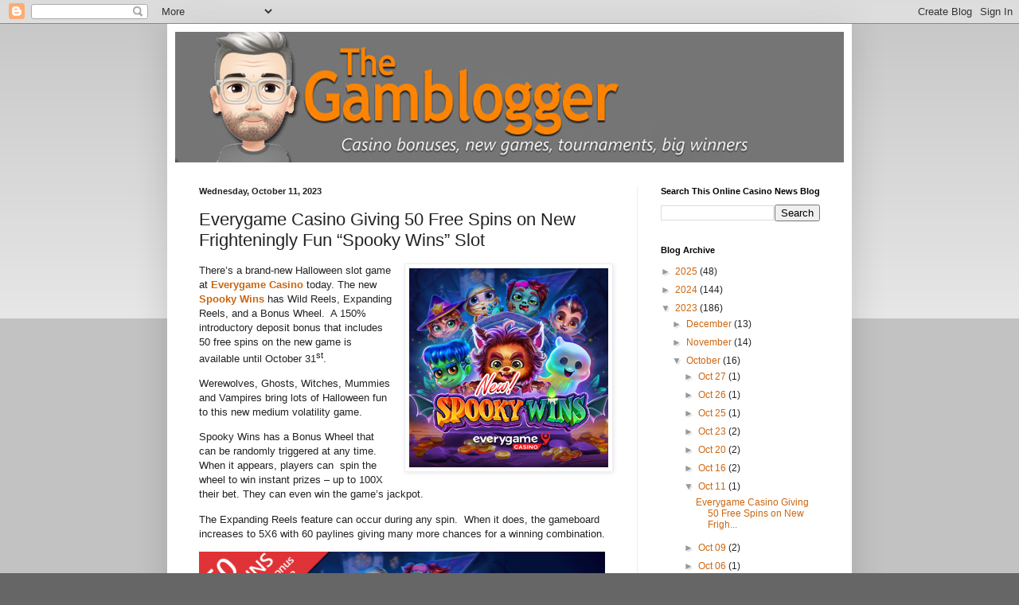

--- FILE ---
content_type: text/html; charset=utf-8
request_url: https://www.google.com/recaptcha/api2/aframe
body_size: 267
content:
<!DOCTYPE HTML><html><head><meta http-equiv="content-type" content="text/html; charset=UTF-8"></head><body><script nonce="n5tiFZKcVR7lv7eU5JfsMw">/** Anti-fraud and anti-abuse applications only. See google.com/recaptcha */ try{var clients={'sodar':'https://pagead2.googlesyndication.com/pagead/sodar?'};window.addEventListener("message",function(a){try{if(a.source===window.parent){var b=JSON.parse(a.data);var c=clients[b['id']];if(c){var d=document.createElement('img');d.src=c+b['params']+'&rc='+(localStorage.getItem("rc::a")?sessionStorage.getItem("rc::b"):"");window.document.body.appendChild(d);sessionStorage.setItem("rc::e",parseInt(sessionStorage.getItem("rc::e")||0)+1);localStorage.setItem("rc::h",'1764618690207');}}}catch(b){}});window.parent.postMessage("_grecaptcha_ready", "*");}catch(b){}</script></body></html>

--- FILE ---
content_type: text/css
request_url: https://cdn.cloud.techsmith.com/smartplayer/5/latest/techsmith-smart-player.min.css
body_size: 14838
content:
/*! TechSmith Smart Player v5.124.0 */
.tsc-smartplayer{box-sizing:border-box;height:100%;margin:0;padding:0;color:#000;overflow:hidden}.tsc-smartplayer *,.tsc-smartplayer :after,.tsc-smartplayer :before{box-sizing:inherit}.tsc-smartplayer object:focus{outline:none}.tsc-smartplayer blockquote,.tsc-smartplayer code,.tsc-smartplayer dd,.tsc-smartplayer div,.tsc-smartplayer dl,.tsc-smartplayer dt,.tsc-smartplayer fieldset,.tsc-smartplayer form,.tsc-smartplayer h1,.tsc-smartplayer h2,.tsc-smartplayer h3,.tsc-smartplayer h4,.tsc-smartplayer h5,.tsc-smartplayer h6,.tsc-smartplayer input,.tsc-smartplayer legend,.tsc-smartplayer li,.tsc-smartplayer ol,.tsc-smartplayer p,.tsc-smartplayer pre,.tsc-smartplayer td,.tsc-smartplayer textarea,.tsc-smartplayer th,.tsc-smartplayer ul{margin:0;padding:0}.tsc-smartplayer input[type=color],.tsc-smartplayer input[type=date],.tsc-smartplayer input[type=datetime-local],.tsc-smartplayer input[type=datetime],.tsc-smartplayer input[type=email],.tsc-smartplayer input[type=month],.tsc-smartplayer input[type=number],.tsc-smartplayer input[type=password],.tsc-smartplayer input[type=search],.tsc-smartplayer input[type=tel],.tsc-smartplayer input[type=text],.tsc-smartplayer input[type=time],.tsc-smartplayer input[type=url],.tsc-smartplayer input[type=week],.tsc-smartplayer select:focus,.tsc-smartplayer textarea{font-size:16px}.tsc-smartplayer table{border-collapse:collapse;border-spacing:0}.tsc-smartplayer fieldset,.tsc-smartplayer img{border:0}.tsc-smartplayer address,.tsc-smartplayer caption,.tsc-smartplayer cite,.tsc-smartplayer code,.tsc-smartplayer dfn,.tsc-smartplayer em,.tsc-smartplayer strong,.tsc-smartplayer th,.tsc-smartplayer var{font-style:normal;font-weight:400}.tsc-smartplayer div,.tsc-smartplayer fieldset,.tsc-smartplayer form,.tsc-smartplayer h1,.tsc-smartplayer h2,.tsc-smartplayer h3,.tsc-smartplayer h4,.tsc-smartplayer h5,.tsc-smartplayer h6,.tsc-smartplayer p{-webkit-text-size-adjust:none}.tsc-smartplayer li{list-style:none}.tsc-smartplayer caption,.tsc-smartplayer th{text-align:left}.tsc-smartplayer h1,.tsc-smartplayer h2,.tsc-smartplayer h3,.tsc-smartplayer h4,.tsc-smartplayer h5,.tsc-smartplayer h6{font-size:100%;font-weight:400}.tsc-smartplayer q:after,.tsc-smartplayer q:before{content:""}.tsc-smartplayer abbr,.tsc-smartplayer acronym{border:0;font-variant:normal}.tsc-smartplayer sup{vertical-align:text-top}.tsc-smartplayer sub{vertical-align:text-bottom}.tsc-smartplayer button,.tsc-smartplayer input,.tsc-smartplayer select,.tsc-smartplayer textarea{font-family:inherit;font-weight:inherit;font-size:inherit}.tsc-smartplayer legend{color:#000}.tsc-smartplayer table{font-size:inherit}.tsc-smartplayer code,.tsc-smartplayer kbd,.tsc-smartplayer pre,.tsc-smartplayer samp,.tsc-smartplayer tt{font-family:monospace;line-height:100%}.tsc-smartplayer h1{font-size:138.5%}.tsc-smartplayer h2{font-size:123.1%}.tsc-smartplayer h3{font-size:108%}.tsc-smartplayer h1,.tsc-smartplayer h2,.tsc-smartplayer h3{margin:1em 0}.tsc-smartplayer h1,.tsc-smartplayer h2,.tsc-smartplayer h3,.tsc-smartplayer h4,.tsc-smartplayer h5,.tsc-smartplayer h6,.tsc-smartplayer strong{font-weight:700}.tsc-smartplayer abbr,.tsc-smartplayer acronym{border-bottom:1px dotted #000;cursor:help}.tsc-smartplayer em{font-style:italic}.tsc-smartplayer blockquote,.tsc-smartplayer dl,.tsc-smartplayer ol,.tsc-smartplayer ul{margin:1em}.tsc-smartplayer dl,.tsc-smartplayer ol,.tsc-smartplayer ul{margin-left:2em}.tsc-smartplayer ol li{list-style:decimal outside}.tsc-smartplayer ul li{list-style:disc outside}.tsc-smartplayer dl dd{margin-left:1em}.tsc-smartplayer td,.tsc-smartplayer th{border:0;padding:.5em}.tsc-smartplayer th{font-weight:700;text-align:center}.tsc-smartplayer caption{margin-bottom:.5em;text-align:center}.tsc-smartplayer fieldset,.tsc-smartplayer p,.tsc-smartplayer pre,.tsc-smartplayer table{margin:0}.tsc-smartplayer input[type=email],.tsc-smartplayer input[type=password],.tsc-smartplayer input[type=text],.tsc-smartplayer textarea{width:12.25em}.tsc-smartplayer video{max-width:100%;height:100%}
@keyframes SpinnerSvgAnimation{0%{opacity:1;width:100px;transform:rotate(0deg)}to{opacity:1;width:100px;transform:rotate(1turn)}}@keyframes SpinnerCircleAnimation{0%,25%{stroke-dashoffset:280;transform:rotate(0)}50%,75%{stroke-dashoffset:75;transform:rotate(45deg)}to{stroke-dashoffset:280;transform:rotate(1turn)}}.appplayer,.tsc-smartplayer{font:.8125rem Figtree,arial,helvetica,clean,sans-serif;transform:translate(0)}.appplayer .button,.tsc-smartplayer .button{-webkit-border-fit:border!important;-webkit-appearance:none;display:inline-block;position:relative;-ms-flex:none;flex:none;min-width:0;height:auto;margin:0;border:0;padding:6px 16px;border-radius:2px;font-size:.875rem;font-weight:600;line-height:1.25rem;white-space:normal;background-color:transparent;letter-spacing:normal;text-decoration:none;vertical-align:middle;text-align:center;cursor:pointer;overflow-wrap:break-word;word-wrap:break-word}.appplayer .button .glyph,.tsc-smartplayer .button .glyph{pointer-events:none;display:inline-block;vertical-align:middle}.appplayer .button .glyph img,.appplayer .button .glyph svg,.tsc-smartplayer .button .glyph img,.tsc-smartplayer .button .glyph svg{display:block}.appplayer .button .glyph :nth-child(2),.tsc-smartplayer .button .glyph :nth-child(2){margin-left:.25rem}.appplayer .button::-moz-focus-inner,.tsc-smartplayer .button::-moz-focus-inner{border:0}.appplayer .button:focus,.tsc-smartplayer .button:focus{outline:none}.appplayer .button:focus:after,.tsc-smartplayer .button:focus:after{content:"";display:block;position:absolute;top:2px;right:2px;bottom:2px;left:2px;border:2px solid #fff;border-radius:2.5px}.appplayer .button-cta,.tsc-smartplayer .button-cta{background-color:#e8e9eb;color:#15191c;padding:10px 20px;box-shadow:0 2px 3px rgba(0,0,0,.4)}.appplayer .button-cta:active:enabled,.tsc-smartplayer .button-cta:active:enabled{background-color:#e7e8eb;box-shadow:inset 0 2px 3px rgba(0,0,0,.4)}.appplayer .button-cta:focus:after,.tsc-smartplayer .button-cta:focus:after{border:2px solid #15191c}.appplayer .button-icon,.tsc-smartplayer .button-icon{background:transparent;border:0;pointer-events:auto}.appplayer .button-icon:hover:enabled,.tsc-smartplayer .button-icon:hover:enabled{background:#d1d2d7}.appplayer .button-primary,.tsc-smartplayer .button-primary{background:#0072cf;color:#f5f6f8}.appplayer .button-primary:hover:enabled,.tsc-smartplayer .button-primary:hover:enabled{background:#0067be}.appplayer .button-primary:active:enabled,.tsc-smartplayer .button-primary:active:enabled{background:#0061b5}.appplayer .button-primary:focus:after,.tsc-smartplayer .button-primary:focus:after{border:2px solid #f5f6f8}.appplayer .button-secondary,.tsc-smartplayer .button-secondary{background:#e8e9eb;color:#2e3940}.appplayer .button-secondary:hover:enabled,.tsc-smartplayer .button-secondary:hover:enabled{background:#d1d2d7}.appplayer .button-secondary:active:enabled,.tsc-smartplayer .button-secondary:active:enabled{background:#c5c6cd}.appplayer .button-secondary:focus:after,.tsc-smartplayer .button-secondary:focus:after{border:2px solid #2e3940}.appplayer .button-tertiary,.tsc-smartplayer .button-tertiary{background:transparent;color:#2e3940}.appplayer .button-tertiary:hover:enabled,.tsc-smartplayer .button-tertiary:hover:enabled{background:rgba(0,0,34,.1)}.appplayer .button-tertiary:active:enabled,.tsc-smartplayer .button-tertiary:active:enabled{background:rgba(0,0,34,.15)}.appplayer .button-tertiary:focus:after,.tsc-smartplayer .button-tertiary:focus:after{border:2px solid #2e3940}.appplayer .button-destructive,.tsc-smartplayer .button-destructive{background:#cd4242;color:#fff}.appplayer .button-destructive:hover:enabled,.tsc-smartplayer .button-destructive:hover:enabled{background:#b93b3f}.appplayer .button-destructive:active:enabled,.tsc-smartplayer .button-destructive:active:enabled{background:#ae383d}.appplayer .button-destructive:focus:after,.tsc-smartplayer .button-destructive:focus:after{border:2px solid #fff}.appplayer .button-taller,.tsc-smartplayer .button-taller{min-height:3rem}.appplayer .button:disabled,.tsc-smartplayer .button:disabled{opacity:.25;cursor:default}.appplayer .before-after-plugin-container,.appplayer .media-plugin-container,.appplayer .player-plugin-container,.tsc-smartplayer .before-after-plugin-container,.tsc-smartplayer .media-plugin-container,.tsc-smartplayer .player-plugin-container{position:absolute;top:0;bottom:0;left:0;right:0;margin:0;padding:0;pointer-events:none}.caption-wrapper,.fullscreen-wrapper,.player-settings-wrapper{float:left}.tsc-smartplayer{--player-width:0px;--player-height:0px;--media-intrinsic-width:0px;--media-intrinsic-height:0px;--media-intrinsic-aspect-ratio:1/1;--media-intrinsic-aspect-ratio-number:1;--media-viewport-width:0px;--media-viewport-height:0px;--media-viewport-aspect-ratio:1/1;--media-viewport-aspect-ratio-number:1;--reserved-size-scorm-controls:0px;--reserved-size-captions:0px;--reserved-size-controls:0px;position:relative;width:100%;height:100%;padding:0;margin:0;overflow:hidden;-webkit-overflow-scrolling:touch}.tsc-smartplayer .media-container{position:relative;display:-ms-flexbox;display:flex;height:100%}.tsc-smartplayer .media-container.constrain-media-height{-ms-flex:1;flex:1;height:calc(100% * (var(--media-viewport-aspect-ratio-number) / var(--media-intrinsic-aspect-ratio-number)))}.tsc-smartplayer .media-container.constrain-media-width{width:calc(100% * (var(--media-intrinsic-aspect-ratio-number) / var(--media-viewport-aspect-ratio-number)))}.tsc-smartplayer div.video-div{width:100%;height:100%;display:-ms-flexbox;display:flex;-ms-flex-pack:center;justify-content:center;-ms-flex-line-pack:center;align-content:center;-ms-flex-align:center;align-items:center}.tsc-smartplayer .media-type-youtube .media-container,.tsc-smartplayer iframe.video-div{width:100%;height:100%}.tsc-smartplayer :focus{outline:2px solid #0072cf}.tsc-smartplayer .video-controls-container :focus{outline-offset:-2px}.tsc-smartplayer input[type=radio]:focus{outline:none}.tsc-smartplayer ::-moz-focus-inner{border:0}.tsc-smartplayer .scorm-module-navigation-container{display:none}.tsc-smartplayer .media-wrapper{position:relative;width:100%;height:calc(100% - var(--reserved-size-scorm-controls) - var(--reserved-size-captions) - var(--reserved-size-controls));display:-ms-flexbox;display:flex;-ms-flex-pack:center;justify-content:center;-ms-flex-align:center;align-items:center;-ms-flex-line-pack:center;align-content:center}.tsc-smartplayer .media-wrapper:focus{outline:none}.tsc-smartplayer.scorm-module .scorm-module-navigation-container{display:block;position:absolute;top:0;left:0;right:0;height:44px;background-color:rgba(31,36,42,.9);border-bottom:1px solid rgba(150,163,178,.9)}.tsc-smartplayer.scorm-module .video-wrapper{margin-top:44px}.tsc-smartplayer.scorm-module.smartplayer-dawn-theme .scorm-module-navigation-container{background-color:#f5f6f8;border-bottom:1px solid #2a3137}.tsc-smartplayer.fullscreen-mode .video-wrapper{margin-top:0;height:calc(100% - var(--reserved-size-captions) - var(--reserved-size-controls))}.tsc-smartplayer.fullscreen-mode .scorm-module-navigation-container{display:none}.tsc-smartplayer .patch-safari-pip-issue{transform:translateZ(0)}.tsc-smartplayer #hotspotContainer,.tsc-smartplayer #hotspotContainerDebug{position:absolute}.tsc-smartplayer .play-pause-state{position:absolute;top:0;bottom:0;left:0;right:0;height:100px;width:100px;margin:auto;display:none;border-radius:1000px;background-color:rgba(31,36,42,.9)}.tsc-smartplayer .play-state-indicator-container{height:40px;width:40px;margin-left:30px;margin-top:30px}.tsc-smartplayer .play-pause-state-indicator{height:100%;width:100%}.tsc-smartplayer .message-bar-view-container{position:absolute;top:0;display:none;z-index:12;width:100%;text-align:center;padding:15px;color:#fff;font-size:20px;background-color:#0072cf;box-shadow:0 17px 21px -10px rgba(0,0,0,.3)}.tsc-smartplayer .message-bar-view-container.warning{display:-ms-flexbox;display:flex;-ms-flex-align:center;align-items:center;-ms-flex-pack:center;justify-content:center;height:100%;background-color:#d31d1d;background-image:url("data:image/svg+xml;charset=utf-8,%3Csvg data-name='Layer 1' xmlns='http://www.w3.org/2000/svg' viewBox='0 0 64 66' fill='%23e22d2d'%3E%3Ctitle%3EArtboard 1%3C/title%3E%3Cpath d='M57.67 29.86l-16.42-9.27-13.06 7.08-1.33 6-15.66 8.58.15 15a2.81 2.81 0 0 0 4.25 2.4l21.06-12.48 21.05-12.43a2.82 2.82 0 0 0-.04-4.88z'/%3E%3Cpath d='M26.48 25.52l12.22-8.46-5.16-2.21-22.47-9.64a2.82 2.82 0 0 0-3.91 2.93l2.89 24.28 1.12 9.43L25.8 31.61z'/%3E%3C/svg%3E");background-position:50%;background-repeat:no-repeat;background-size:50%}.tsc-smartplayer .message-bar-view-container a:active,.tsc-smartplayer .message-bar-view-container a:hover,.tsc-smartplayer .message-bar-view-container a:link,.tsc-smartplayer .message-bar-view-container a:visited{color:#fff}.tsc-smartplayer .message-bar-view-container .message-bar-text-container{display:block;max-width:540px;max-height:200px;overflow-y:auto;margin:0 auto;text-shadow:1px 1px 1px #000}.tsc-smartplayer .message-bar-view-container .message-bar-action-button{margin-top:20px}.tsc-smartplayer .alert-only{text-indent:100%;white-space:nowrap;overflow:hidden}.tsc-smartplayer .tsc-io-container{position:absolute;z-index:12;width:100%;height:100%;top:0;padding:0;margin:0;text-align:center;color:#fff}.tsc-smartplayer .tsc-io-message{max-width:330px;z-index:12;margin-left:auto;margin-right:auto;position:relative;top:50%;transform:translateY(-50%);padding:14px;font-size:16px;background-color:rgba(0,0,0,.8);border-radius:4px}.tsc-smartplayer .tsc-io-message a:active,.tsc-smartplayer .tsc-io-message a:hover,.tsc-smartplayer .tsc-io-message a:link,.tsc-smartplayer .tsc-io-message a:visited{color:#fff}.tsc-smartplayer .tsc-io-message span{display:block}.tsc-smartplayer .tsc-io-container img{border:none;margin:10px 10px 0}.tsc-smartplayer .centeredImage{vertical-align:middle;text-align:center}.tsc-smartplayer .screen-text{display:none}.tsc-smartplayer .video-seeking-spinner-container{position:absolute;pointer-events:none;top:0;bottom:0;left:0;right:0}.tsc-smartplayer .video-seeking-spinner-container .video-seeking-spinner{position:relative;top:50%;max-width:100px;transform:translateY(-50%);margin-left:auto;margin-right:auto}.tsc-smartplayer .video-seeking-spinner-container .video-seeking-spinner .spinner-svg{animation:2s linear infinite SpinnerSvgAnimation;max-width:100px}.tsc-smartplayer .video-seeking-spinner-container .video-seeking-spinner .spinner-circle{animation:1.4s ease-in-out infinite both SpinnerCircleAnimation;display:block;fill:transparent;stroke:#1f242a;stroke-linecap:round;stroke-dasharray:283;stroke-dashoffset:280;stroke-width:8px;transform-origin:50% 50%}.tsc-smartplayer .hotspots{position:absolute;width:100%;height:100%;pointer-events:none}.tsc-smartplayer .hotspots svg{display:none;position:absolute;pointer-events:none}.tsc-smartplayer .hotspots svg a:focus{outline:none;stroke:#0072cf;stroke-width:4;paint-order:stroke}.tsc-smartplayer .hotspots svg.hotspot-visible{display:block}.tsc-smartplayer .hotspots polygon{fill:transparent;pointer-events:visible;cursor:pointer}.tsc-smartplayer .hotspots .display-hotspots-shape a:focus{stroke-width:8}.tsc-smartplayer .hotspots .display-hotspots-shape polygon{fill:red!important;opacity:.5}.tsc-smartplayer .youtube-pointer-event-workaround{position:absolute;width:100%;height:100%;top:0}.tsc-smartplayer .youtube-pointer-event-workaround.hide{display:none}.tsc-smartplayer .hide-element{display:none!important}.tsc-smartplayer .disabled-button{opacity:.5}.tsc-smartplayer .float-element-left{float:left}.tsc-smartplayer .video-click-to-play-link,.tsc-smartplayer .video-click-to-replay-link{position:absolute;top:0;left:0;display:block;width:100%;height:100%;background:transparent no-repeat 50%;background-size:contain}.tsc-smartplayer .open-external-link{position:absolute;top:0;left:0;width:100%;height:100%;background:#15191c no-repeat 50%;background-size:contain;display:none}.tsc-smartplayer.scorm-module .open-external-link,.tsc-smartplayer.scorm-module .video-click-to-replay-link{top:44px;height:calc(100% - 44px);background-size:contain}.tsc-smartplayer .noClickToPlayEvents{pointer-events:none}.tsc-smartplayer .video-click-to-play-error{opacity:.4;cursor:default}.tsc-smartplayer .video-click-to-play,.tsc-smartplayer .video-click-to-replay{position:absolute;top:50%;left:50%;margin:-75px 0 0 -75px;border:none;background-color:transparent;cursor:pointer}.tsc-smartplayer .open-external-link-content{max-width:350px;margin:auto;display:-ms-flexbox;display:flex;-ms-flex-direction:column;flex-direction:column;-ms-flex-pack:center;justify-content:center;height:100%;font-family:museo sans,Arial,Helvetica,sans-serif}.tsc-smartplayer .open-external-link-content .open-external-link-button-container{height:70px;width:70px;border:2px solid #a7b1b7;border-radius:1000px;margin:auto}.tsc-smartplayer .open-external-link-content .button-and-text-container{padding:10px 20px 20px}.tsc-smartplayer .open-external-link-content .open-external-link-actions{display:-ms-flexbox;display:flex;-ms-flex-pack:center;justify-content:center}.tsc-smartplayer .open-external-link-content .open-external-link-open,.tsc-smartplayer .open-external-link-content .open-external-link-replay{border:none;background-color:transparent;cursor:pointer}.tsc-smartplayer .open-external-link-content .open-external-link-text{color:#f5f6f8;width:100%;text-align:center;padding:10px 0}.tsc-smartplayer .open-external-link-content .open-external-link-text.link-text{text-overflow:ellipsis;white-space:nowrap;overflow:hidden;font-size:18px}@media (max-width:480px){.tsc-smartplayer .video-click-to-play,.tsc-smartplayer .video-click-to-replay{margin:-35px 0 0 -35px}}.tsc-smartplayer .sr-only{position:absolute;width:1px;height:1px;padding:0;margin:-1px;overflow:hidden;clip:rect(0,0,0,0);border:0}.tsc-smartplayer .generated-plugin-container{position:absolute;width:100%;pointer-events:none}
.tsc-smartplayer .caption{position:absolute;top:20px;left:20px;right:20px;bottom:10px;display:-ms-flexbox;display:flex;-ms-flex:0 0 auto;flex:0 0 auto;-ms-flex-pack:center;justify-content:center;white-space:pre-line;line-height:0;pointer-events:none}.tsc-smartplayer .caption.prevent-caption-drag{cursor:default}.tsc-smartplayer .caption>p{display:block;-ms-flex:none;flex:none;font-family:Arial,Helvetica,sans-serif;color:#fff;text-align:left;-webkit-user-select:none;-ms-user-select:none;user-select:none;cursor:grab;pointer-events:auto;background:none!important;word-break:break-word}.tsc-smartplayer .caption>p b,.tsc-smartplayer .caption>p strong{font-weight:600}.tsc-smartplayer .caption>p em,.tsc-smartplayer .caption>p i{font-style:italic}.tsc-smartplayer .caption>p.hide{display:none}.tsc-smartplayer .caption>p span{display:inline-block;padding:.5rem;line-height:1.2;border-radius:4px}.tsc-smartplayer .caption>p.ada-caption{text-align:left}.tsc-smartplayer .caption>p.ada-caption span{background-color:rgba(0,0,0,.8)}.tsc-smartplayer .custom-caption-position>p{position:absolute;word-break:break-word}.tsc-smartplayer .custom-caption-position>p.caption-selected{outline:2px solid #0072cf}.tsc-smartplayer .caption.hide{display:none}.tsc-smartplayer .caption.caption_under_video{position:relative;bottom:0!important;top:0;left:0;right:0}.tsc-smartplayer .caption.caption_under_video>p{padding:0;max-width:90%;cursor:auto;word-break:break-word}.tsc-smartplayer .captionVAlignTop{-ms-flex-align:start;align-items:flex-start}.tsc-smartplayer .captionVAlignBottom{transition:bottom .25s;transition-delay:.15s;-ms-flex-align:end;align-items:flex-end}.tsc-smartplayer .captionHAlignLeft{-ms-flex-pack:start;justify-content:flex-start}.tsc-smartplayer .captionHAlignCenter{-ms-flex-pack:center;justify-content:center}.tsc-smartplayer .captionHAlignCenter>p{text-align:center;word-break:break-word}.tsc-smartplayer .captionHAlignRight{-ms-flex-pack:end;justify-content:flex-end}.tsc-smartplayer .captionHAlignRight>p{text-align:right;word-break:break-word}.tsc-smartplayer.player-controls-visible .caption{transition-delay:0s;bottom:58px}.tsc-smartplayer.player-controls-visible.larger-progress-bar .caption{bottom:64px}.tsc-smartplayer .caption.custom-caption-position,.tsc-smartplayer.larger-progress-bar .caption.custom-caption-position{bottom:58px}
@keyframes ScaleElementKeyframes{0%{transform:scale(.8);opacity:0}50%{transform:scale(1.1)}to{transform:scale(1);opacity:1}}.tsc-smartplayer .scorm-navigation-bar{display:-ms-flexbox;display:flex;-ms-flex-pack:end;justify-content:flex-end;-ms-flex-align:center;align-items:center;width:auto;padding:6px 12px 6px 0}.tsc-smartplayer .scorm-navigation-bar .scorm-module-title{display:inline-block;-ms-flex:1 1 auto;flex:1 1 auto;color:#f5f6f8;font-size:14px;line-height:1.25;max-height:1.25rem;margin:0;white-space:nowrap;overflow:hidden;text-overflow:ellipsis;padding:0 1rem}.tsc-smartplayer .scorm-confirm-complete-modal-view{position:fixed;display:-ms-flexbox;display:flex;-ms-flex-pack:center;justify-content:center;-ms-flex-align:center;align-items:center;top:0;right:0;bottom:0;left:0;z-index:9999;color:#2e3940;background:rgba(0,0,0,.3);animation:.3s ease 0s 1 normal forwards running ScaleElementKeyframes}.tsc-smartplayer .scorm-confirm-complete-modal-view .modal-overlay{position:absolute;top:0;left:0;width:100%;height:100%;padding:0;margin:0;background-color:#15191c;opacity:.7;pointer-events:none;transition:all .3s ease-in-out}.tsc-smartplayer .scorm-confirm-complete-modal-view .scorm-confirm-complete-modal-container{position:relative;width:435px;max-width:90%;max-height:90%;background:#fff;border-radius:2px;padding:1.25rem;box-shadow:0 0 1rem rgba(0,0,0,.2);animation:ScaleElementKeyframes .3s ease}.tsc-smartplayer .scorm-confirm-complete-modal-view .scorm-confirm-complete-modal-container .modal-body{line-height:1.4;position:relative;padding:1rem;font-size:1.25rem;background:#fff;overflow:auto}.tsc-smartplayer .scorm-confirm-complete-modal-view .scorm-confirm-complete-modal-container .modal-button-group{display:-ms-flexbox;display:flex;-ms-flex-align:center;align-items:center;width:100%;margin-top:.5rem;margin-bottom:.5rem}.tsc-smartplayer .scorm-confirm-complete-modal-view .scorm-confirm-complete-modal-container .modal-button-group>*{width:100%;-ms-flex:1 1!important;flex:1 1!important;margin-right:.5rem}.tsc-smartplayer .scorm-confirm-complete-modal-view .scorm-confirm-complete-modal-container .modal-button-group>:last-child{margin-right:0}.tsc-smartplayer .scorm-session-complete-container{position:absolute;top:0;bottom:0;left:0;right:0;display:-ms-flexbox;display:flex;-ms-flex-align:center;align-items:center;-ms-flex-pack:center;justify-content:center;background-color:rgba(21,25,28,.92);font-size:1.25rem;color:#f5f6f8}
.tsc-smartplayer .audio-description-button,.tsc-smartplayer .closed-caption-button{display:none!important}.tsc-smartplayer.player-controls-visible .video-controls-container{pointer-events:all}.tsc-smartplayer .video-controls-container{position:absolute;bottom:0;left:0;width:100%;z-index:3;-webkit-user-select:none;-ms-user-select:none;user-select:none;-webkit-touch-callout:none;-webkit-tap-highlight-color:rgba(0,0,0,0);pointer-events:none}.tsc-smartplayer .video-controls-container.hide{display:none}.tsc-smartplayer .video-controls-container.ui{overflow:visible}.tsc-smartplayer .video-controls-container.ui .control-button{display:block;height:44px;width:44px;padding:0;border-style:none;background-color:transparent;cursor:pointer}.tsc-smartplayer .video-controls-container.ui .hide{display:none!important}.tsc-smartplayer .video-controls-container.ui .tertiary-button:hover{background-color:hsla(0,0%,100%,.2);box-shadow:0 2px 3px rgba(0,0,20,.25);fill:#f5f6f8;text-decoration:none}.tsc-smartplayer .video-controls-container.ui .tertiary-button-active,.tsc-smartplayer .video-controls-container.ui .tertiary-button:active{box-shadow:inset 0 2px 3px rgba(0,0,20,.25);background-color:hsla(0,0%,100%,.15);fill:#f5f6f8}.tsc-smartplayer .video-controls-container.ui .tertiary-button:disabled{opacity:.5;pointer-events:none}.tsc-smartplayer .hide .video-controls-container{display:none}.tsc-smartplayer .progress-bar-control{position:relative;z-index:1;width:100%;height:16px;padding-top:4px}.tsc-smartplayer .progress-bar-control .progress-scrubbar-track{position:relative;width:100%;margin:0;cursor:pointer;-ms-touch-action:none;touch-action:none;backface-visibility:hidden;height:16px}.tsc-smartplayer .progress-bar-control .progress-scrubbar-track .markers,.tsc-smartplayer .progress-bar-control .progress-scrubbar-track .scrubbar-track{position:absolute;left:0;top:0;width:100%;height:16px;overflow:hidden;backface-visibility:hidden}.tsc-smartplayer .progress-bar-control .progress-scrubbar-track .markers{pointer-events:none}.tsc-smartplayer .progress-bar-control .progress-scrubbar-track .scrubbar-track{display:-ms-flexbox;display:flex;-ms-flex-pack:space-evenly;justify-content:space-evenly;-ms-flex-align:center;align-items:center;background:none;height:16px}.tsc-smartplayer .progress-bar-control .progress-scrubbar-track .quiz-marker{position:absolute;top:8px;width:4px;height:4px;border-radius:100px;backface-visibility:hidden}.tsc-smartplayer .progress-bar-control .progress-scrubbar-track .progress-bar-chapter{position:relative;display:inline-block;height:100%;margin:0;padding:8px 0;border-left:1px solid transparent;border-right:1px solid transparent;transition:transform .4s}.tsc-smartplayer .progress-bar-control .progress-scrubbar-track .progress-bar-chapter:first-child{border-left:none}.tsc-smartplayer .progress-bar-control .progress-scrubbar-track .progress-bar-chapter:last-child{border-right:none}.tsc-smartplayer .progress-bar-control .progress-scrubbar-track .progress-bar-chapter .scrubbar-background-track,.tsc-smartplayer .progress-bar-control .progress-scrubbar-track .progress-bar-chapter .scrubbar-loaded-track,.tsc-smartplayer .progress-bar-control .progress-scrubbar-track .progress-bar-chapter .scrubbar-played-track,.tsc-smartplayer .progress-bar-control .progress-scrubbar-track .progress-bar-chapter .scrubbar-seek-hint-track{left:0;position:absolute;height:4px;pointer-events:none}.tsc-smartplayer .progress-bar-control .progress-scrubbar-track .progress-bar-chapter .scrubbar-background-track{width:100%;background-color:#1f242a}.tsc-smartplayer .progress-bar-control .progress-scrubbar-track .progress-bar-chapter .scrubbar-loaded-track{width:0;background-color:#364347}.tsc-smartplayer .progress-bar-control .progress-scrubbar-track .progress-bar-chapter .scrubbar-seek-hint-track{width:0;background-color:#6e8a97}.tsc-smartplayer .progress-bar-control .progress-scrubbar-track .progress-bar-chapter .scrubbar-played-track{width:0;background-color:#c7d2d7}.tsc-smartplayer .progress-bar-control .progress-scrubbar-track .scrub-preview{display:none;position:absolute;left:0;bottom:16px;pointer-events:none;text-align:center;box-shadow:0 0 10px 2px rgba(0,0,0,.2)}.tsc-smartplayer .progress-bar-control .progress-scrubbar-track .scrub-preview.has-thumbnail{min-width:138px}.tsc-smartplayer .progress-bar-control .progress-scrubbar-track .scrub-preview .scrub-details{border-radius:2px;padding:4px;color:#2e3940;background-color:hsla(0,0%,100%,.9)}.tsc-smartplayer .progress-bar-control .progress-scrubbar-track .scrub-preview .scrub-details .hidden-video-thumbnail{display:none;width:126px;height:73px;background:#a7b1b7;text-align:center;vertical-align:middle;margin:0 auto 5px}.tsc-smartplayer .progress-bar-control .progress-scrubbar-track .scrub-preview .scrub-details .hidden-video-thumbnail.hidden-video-thumbnail-visible{display:-ms-flexbox;display:flex}.tsc-smartplayer .progress-bar-control .progress-scrubbar-track .scrub-preview .scrub-details .hidden-video-thumbnail .hidden-glyph{width:16px;height:16px;margin:auto;background-image:url("data:image/svg+xml;charset=utf-8,%3Csvg xmlns='http://www.w3.org/2000/svg' width='16' height='16' viewBox='0 0 16 16' fill='rgba(31,36,42,0.9)'%3E%3Ctitle%3Ehidden-16x16%3C/title%3E%3Cpath d='M12.94 5.18l-2 2A2.75 2.75 0 0 1 11 8a3 3 0 0 1-3 3 2.76 2.76 0 0 1-.77-.11l-1.34 1.34a6.76 6.76 0 0 0 2.11.34c4.42 0 8-4.57 8-4.57a15.57 15.57 0 0 0-3.06-2.82zM8 3.43C3.58 3.43 0 8 0 8a15.57 15.57 0 0 0 3.06 2.82l2-2.05A2.75 2.75 0 0 1 5 8a3 3 0 0 1 3-3 2.75 2.75 0 0 1 .77.11l1.34-1.34A6.76 6.76 0 0 0 8 3.43zm6.01-.73l-7.75 7.75-1.4 1.4-2.16 2.16-.71-.71L13.3 1.99l.71.71'/%3E%3C/svg%3E")}.tsc-smartplayer .progress-bar-control .progress-scrubbar-track .scrub-preview .scrub-details .chapter-name{display:block;margin:2px;font-size:13px}.tsc-smartplayer .progress-bar-control .progress-scrubbar-track .scrub-preview .scrub-details .video-time{display:block;margin:2px;font-size:12px}@media (hover:hover) and (pointer:fine){.tsc-smartplayer .progress-bar-control .progress-scrubbar-track:not(.prevent-seeking) .progress-bar-chapter:hover{transform:scaleY(2) translateY(-1px)}}.tsc-smartplayer .progress-bar-control .progress-scrubbar-track:not(.prevent-seeking):focus{outline:none}.tsc-smartplayer .progress-bar-control .progress-scrubbar-track:not(.prevent-seeking):focus .scrubbar-track{outline:2px solid #0072cf}.tsc-smartplayer .progress-bar-control .progress-scrubbar-track.prevent-seeking{cursor:no-drop}.tsc-smartplayer .progress-bar-control .plugin-container{position:absolute;width:100%;padding:0;margin:0;top:0;pointer-events:none}.tsc-smartplayer.larger-progress-bar .progress-bar-control{padding-top:0;height:22px}.tsc-smartplayer.larger-progress-bar .progress-bar-control .progress-scrubbar-track{height:22px}.tsc-smartplayer.larger-progress-bar .progress-bar-control .progress-scrubbar-track .markers,.tsc-smartplayer.larger-progress-bar .progress-bar-control .progress-scrubbar-track .scrubbar-track{top:4px;height:22px}.tsc-smartplayer.larger-progress-bar .progress-bar-control .progress-scrubbar-track .progress-bar-chapter .scrubbar-background-track,.tsc-smartplayer.larger-progress-bar .progress-bar-control .progress-scrubbar-track .progress-bar-chapter .scrubbar-loaded-track,.tsc-smartplayer.larger-progress-bar .progress-bar-control .progress-scrubbar-track .progress-bar-chapter .scrubbar-played-track,.tsc-smartplayer.larger-progress-bar .progress-bar-control .progress-scrubbar-track .progress-bar-chapter .scrubbar-seek-hint-track{height:10px}.tsc-smartplayer.larger-progress-bar .progress-bar-control .progress-scrubbar-track .quiz-marker{top:11px}.tsc-smartplayer.larger-progress-bar .progress-bar-control .progress-scrubbar-track .scrub-preview{bottom:24px}.tsc-smartplayer .video-controls-container.ui .control-button.forward-control,.tsc-smartplayer .video-controls-container.ui .control-button.rewind-control{display:none}.tsc-smartplayer.medium-desktop-width .video-controls-container.ui .control-button.rewind-control{display:inline-block}.tsc-smartplayer.medium-desktop-width .video-controls-container.ui .control-button.rewind-control.hide{display:none}.tsc-smartplayer.medium-desktop-width .video-controls-container.ui .control-button.forward-control{display:inline-block}.tsc-smartplayer.medium-desktop-width .video-controls-container.ui .control-button.forward-control.hide{display:none}.tsc-smartplayer.medium-desktop-width .audio-description-button,.tsc-smartplayer.medium-desktop-width .closed-caption-button{display:unset!important}.tsc-smartplayer .hide-secondary-controls{opacity:0;pointer-events:none}.tsc-smartplayer .volume-slider-container{display:-ms-flexbox;display:flex;position:relative;width:67px;-ms-flex-align:center;align-items:center;margin:0 10px;background-color:transparent;transition:width .1s;cursor:pointer}.tsc-smartplayer .volume-slider-container:before{content:" ";display:inline-block;position:absolute;top:19px;width:100%;height:6px;border-radius:2px;background-color:#636a70;box-shadow:inset 0 1px 2px 2px rgba(0,0,0,.2)}.tsc-smartplayer .volume-slider-container .volume-slider-track{display:-ms-flexbox;display:flex;width:100%}.tsc-smartplayer .volume-slider-container .volume-slider-track:hover{cursor:pointer}.tsc-smartplayer .volume-slider-container .volume-slider-track:hover .volume-slider{background-color:#e5eaec}.tsc-smartplayer .volume-slider-container .volume-slider-track{content:" ";display:inline-block;position:absolute;top:19px;width:0;left:0;height:6px;border-radius:2px;background-color:#0072cf;box-shadow:inset 0 1px 2px 2px rgba(0,0,0,.2)}.tsc-smartplayer .volume-slider-container .volume-slider{padding:0;width:12px;height:18px;background-color:#c7d2d7;position:relative;left:-6px;box-shadow:0 0 10px 2px rgba(0,0,0,.2)}.tsc-smartplayer .volume-slider-container.volume-slider-hidden{display:-ms-flexbox;display:flex;margin:0;width:0}.tsc-smartplayer .volume-slider-container.volume-slider-hidden .volume-slider{opacity:0}.tsc-smartplayer .player-controls{display:-ms-flexbox;display:flex;-ms-flex-pack:justify;justify-content:space-between}.tsc-smartplayer .bottom-controls{display:-ms-flexbox;display:flex}.tsc-smartplayer .play-time{-ms-flex-item-align:center;-ms-grid-row-align:center;align-self:center;margin:0 0 0 5px;padding:0;cursor:default;font-size:15px;color:#f5f6f8;white-space:nowrap}.tsc-smartplayer .play-rewind-controls,.tsc-smartplayer .prev-next-controls,.tsc-smartplayer .volume-wrapper{display:-ms-flexbox;display:flex}.tsc-smartplayer .ui-widget-content{background:none;border:none}.tsc-smartplayer.smartplayer-dawn-theme .video-controls-container.ui .tertiary-button:hover{background-color:rgba(0,0,34,.1);box-shadow:0 2px 3px rgba(0,0,20,.25);fill:#2e3940;text-decoration:none}.tsc-smartplayer.smartplayer-dawn-theme .video-controls-container.ui .tertiary-button-active,.tsc-smartplayer.smartplayer-dawn-theme .video-controls-container.ui .tertiary-button:active{box-shadow:inset 0 2px 3px rgba(0,0,20,.25);background-color:rgba(0,0,34,.15);fill:#2e3940}.tsc-smartplayer.smartplayer-dawn-theme .play-time{color:#2a3137}.tsc-smartplayer.smartplayer-dawn-theme .volume-slider-track:hover .volume-slider{background-color:#43535e}.tsc-smartplayer.smartplayer-dawn-theme .volume-slider-track:before{background-color:#c0c7cb}.tsc-smartplayer.smartplayer-dawn-theme .volume-slider{background-color:#2e3940;box-shadow:0 0 10px 2px rgba(0,0,0,.1)}
.tsc-smartplayer .player-settings-container{transition:margin .2s;vertical-align:middle;line-height:2rem;white-space:nowrap;color:#f5f6f8;padding:.5rem 1rem;position:fixed;top:0;right:0;bottom:0!important;left:0;background-color:rgba(21,25,28,.9);-webkit-backdrop-filter:blur(24px);backdrop-filter:blur(24px);z-index:1;margin:0;border-radius:0}.tsc-smartplayer .player-settings-container .setting-text{padding-right:1rem;font-size:.8125rem;font-weight:600}.tsc-smartplayer .player-settings-container .setting-header-container{border-bottom:1px solid #636a70;padding:.5rem 0;margin-bottom:.25rem}.tsc-smartplayer .player-settings-container .setting-text-large{text-align:left;font-size:1rem;font-weight:600}.tsc-smartplayer .player-settings-container .settings-select{border-radius:6px;height:auto;padding:0 1.5rem 0 .5rem;font-size:.8125rem;background:#15191c;color:#f5f6f8;width:100px;appearance:none;background-image:url("data:image/svg+xml;charset=utf-8,%3Csvg xmlns='http://www.w3.org/2000/svg' width='16' height='16' viewBox='0 0 16 16' fill='%23c7d2d7'%3E%3Ctitle%3Earrow-down-16x16%3C/title%3E%3Cpath d='M11.78 5.29L8.24 8.83 4.71 5.29a1 1 0 0 0-1.41 0 1 1 0 0 0 0 1.41l3.54 3.54 1.41 1.41 1.41-1.41L13.2 6.7a1 1 0 0 0 0-1.41 1 1 0 0 0-1.42 0z'/%3E%3C/svg%3E");background-repeat:no-repeat;background-position:center right .5rem}.tsc-smartplayer .player-settings-container .toggle-container{line-height:25px}.tsc-smartplayer .player-settings-container .toggle{position:relative;width:47px;height:22px;float:right;border-radius:34px}.tsc-smartplayer .player-settings-container .toggle input{opacity:0;width:0;height:0}.tsc-smartplayer .player-settings-container .slider{position:absolute;cursor:pointer;top:0;left:0;right:0;bottom:0;background-color:#9ea8ae;transition:.4s;outline-offset:2px}.tsc-smartplayer .player-settings-container .slider:before{position:absolute;content:"";height:16px;width:16px;left:3px;bottom:3px;background-color:#fff;transition:.4s}.tsc-smartplayer .player-settings-container input:checked+.slider{background-color:#0072cf}.tsc-smartplayer .player-settings-container input:focus+.slider{outline:2px solid #0072cf}.tsc-smartplayer .player-settings-container input:checked+.slider:before{transform:translateX(26px)}.tsc-smartplayer .player-settings-container .slider.round{border-radius:34px}.tsc-smartplayer .player-settings-container .slider.round:before{border-radius:50%}.tsc-smartplayer .player-settings-container .acknowledgment-container-modal a,.tsc-smartplayer .player-settings-container .acknowledgment-container-panel a{font-size:12px;color:#9ea8ae}.tsc-smartplayer .player-settings-container .acknowledgment-container-modal{display:none;text-align:right}.tsc-smartplayer .player-settings-container .acknowledgment-container-panel{display:block}.tsc-smartplayer .settings-close-button{float:right;background:inherit;border:none;padding:0;cursor:pointer;width:2rem;height:2rem;border-radius:6px}.tsc-smartplayer .settings-close-button:hover{background:hsla(0,0%,100%,.2);box-shadow:0 2px 3px rgba(0,0,20,.25);fill:#f5f6f8;text-decoration:none}.tsc-smartplayer.medium-desktop-width .player-settings-container{position:absolute;top:inherit;right:.5rem;bottom:48px!important;left:inherit!important;margin-bottom:.5rem;background-color:rgba(21,25,28,.9);z-index:inherit;box-shadow:0 4px 10px rgba(0,0,0,.4);border-radius:6px}.tsc-smartplayer.medium-desktop-width.larger-progress-bar .player-settings-container{bottom:54px!important}.tsc-smartplayer.medium-desktop-width .acknowledgment-container-panel,.tsc-smartplayer.medium-desktop-width .setting-header-container{display:none}.tsc-smartplayer.medium-desktop-width .acknowledgment-container-modal{display:block}.tsc-smartplayer.medium-desktop-width .closed-caption-setting{display:none!important}.tsc-smartplayer.medium-desktop-width .audio-description-setting{display:none}.tsc-smartplayer.medium-mobile-width.small-desktop-height .player-settings-container,.tsc-smartplayer.small-desktop-width.medium-desktop-height .player-settings-container{margin:1rem;border-radius:8px;left:0;position:absolute;top:inherit;bottom:48px!important;z-index:inherit;box-shadow:0 4px 10px rgba(0,0,0,.4);background-color:rgba(21,25,28,.9)}.tsc-smartplayer .setting-container{text-align:left;padding:.5rem 0;display:-ms-flexbox;display:flex;-ms-flex-pack:justify;justify-content:space-between}.tsc-smartplayer.smartplayer-dawn-theme .player-settings-container{background-color:rgba(245,246,248,.9)!important;color:#2e3940}.tsc-smartplayer.smartplayer-dawn-theme .player-settings-container .acknowledgment-container-modal a,.tsc-smartplayer.smartplayer-dawn-theme .player-settings-container .acknowledgment-container-panel a{color:#2e3940}.tsc-smartplayer.smartplayer-dawn-theme .player-settings-container .settings-select{background:#fff;color:#15191c;background-image:url("data:image/svg+xml;charset=utf-8,%3Csvg xmlns='http://www.w3.org/2000/svg' width='16' height='16' viewBox='0 0 16 16' fill='%232E3940'%3E%3Ctitle%3Earrow-down-16x16%3C/title%3E%3Cpath d='M11.78 5.29L8.24 8.83 4.71 5.29a1 1 0 0 0-1.41 0 1 1 0 0 0 0 1.41l3.54 3.54 1.41 1.41 1.41-1.41L13.2 6.7a1 1 0 0 0 0-1.41 1 1 0 0 0-1.42 0z'/%3E%3C/svg%3E");background-repeat:no-repeat;background-position:center right .5rem}.tsc-smartplayer.smartplayer-dawn-theme .player-settings-container .setting-header-container{border-bottom:1px solid #a7b1b7}.tsc-smartplayer.smartplayer-dawn-theme .player-settings-container .settings-close-button:hover{background:rgba(0,0,34,.1);fill:#2e3940}
.tsc-smartplayer .image-container .image-div,.tsc-smartplayer .image-container img{display:-ms-flexbox;display:flex;width:100%;height:100%}
.preRoll{position:absolute;z-index:20;overflow:hidden;border:0}.preRollHidden{visibility:hidden}.preRoll-disableMouse{pointer-events:none}.preRoll-fullPage{top:0;left:0;width:100%;height:100%}
.tsc-smartplayer{--toc-top-offset:0px}.tsc-smartplayer .toc-container{position:absolute;top:calc(var(--toc-top-offset) + var(--reserved-size-scorm-controls));left:0;bottom:48px;display:none;width:252px;border-color:#4c4c4c;border-width:1px;border-style:none solid;color:#fff;background:rgba(0,0,0,.85);overflow:hidden}.tsc-smartplayer.larger-progress-bar .toc-container{bottom:54px}.tsc-smartplayer .toc-container.right{left:auto;right:0}.tsc-smartplayer .toc-head-container{position:relative;overflow:hidden}.tsc-smartplayer .toc-head-container label{height:0;font-size:0}.tsc-smartplayer .toc-media-title{font-size:inherit;font-weight:inherit;padding:6px 2px 4px;margin:0}.tsc-smartplayer .toc-search-container{border:1px solid #ccc;border-radius:12px;margin:0 2px 4px;padding:2px;background-color:#fff;overflow:hidden;letter-spacing:0}.tsc-smartplayer .toc-search-input-label{float:left}.tsc-smartplayer .toc-search-input{display:block;width:190px;height:22px;padding:0 0 0 2px;border-style:none;font-size:18px;letter-spacing:0}.tsc-smartplayer .toc-search-input::-ms-clear{display:none}.tsc-smartplayer .clear-search-button{display:block;float:right;width:23px;height:22px;padding:0;border-style:none;cursor:pointer;background:url("data:image/svg+xml;charset=utf-8,%3Csvg xmlns='http://www.w3.org/2000/svg' xmlns:xlink='http://www.w3.org/1999/xlink' width='14' height='14' viewBox='0 0 14 14'%3E%3Cuse xlink:href='%23a' transform='translate(.27 .414)' fill='rgba(31,36,42,0.9)'/%3E%3Cdefs%3E%3Cpath id='a' fill-rule='evenodd' d='M.54 1.35c-.39.39-.39 1.03 0 1.42l3.64 3.64L.29 10.3a.996.996 0 0 0 0 1.41l1.06 1.06c.39.39 1.03.39 1.42 0l3.89-3.89 3.78 3.79c.39.39 1.03.39 1.42 0l1.06-1.06c.39-.39.39-1.03 0-1.42L9.13 6.41l3.54-3.54a.996.996 0 0 0 0-1.41L11.61.4c-.39-.39-1.03-.39-1.42 0L6.66 3.93 3.02.29C2.63-.1 1.99-.1 1.6.29L.54 1.35z'/%3E%3C/defs%3E%3C/svg%3E")}.tsc-smartplayer .toc-search-glyph{width:23px;height:22px;background-image:url("data:image/svg+xml;charset=utf-8,%3Csvg xmlns='http://www.w3.org/2000/svg' xmlns:xlink='http://www.w3.org/1999/xlink' width='13' height='16' viewBox='0 0 13 16'%3E%3Cuse xlink:href='%23a' transform='translate(0 .983)' fill='rgba(31,36,42,0.9)'/%3E%3Cdefs%3E%3Cpath id='a' fill-rule='evenodd' d='M7.15 9.52C6.5 9.83 5.77 10 5 10c-2.76 0-5-2.24-5-5s2.24-5 5-5a5.002 5.002 0 0 1 3.85 8.19l4 4.27-2.35 1.87-3.35-4.81zM8 5.02c0 1.65-1.34 3-3 3s-3-1.35-3-3c0-1.66 1.34-3 3-3s3 1.34 3 3z'/%3E%3C/defs%3E%3C/svg%3E");float:left}.tsc-smartplayer .toc-full-screen-search-alert{display:none;margin:5px 0;padding:10px;color:#fff;font-size:12px;background-color:#ba8a29;background-image:linear-gradient(180deg,#ba8a29,#a8502f);border:1px solid maroon;box-shadow:0 0 5px rgba(0,0,0,.5);text-shadow:1px 1px 0 rgba(0,0,0,.5)}.tsc-smartplayer .toc-pip-image-container{display:none;border:1px solid #fff;margin-top:10px;margin-bottom:10px}.tsc-smartplayer .toc-content-scroll-container{position:absolute;top:60px;left:0;right:0;bottom:0;overflow-y:auto}.tsc-smartplayer .toc-content-container{display:-ms-flexbox;display:flex;-ms-flex-direction:column;flex-direction:column;margin:0}.tsc-smartplayer .toc-list-item{list-style-type:none}.tsc-smartplayer .toc-item{display:-ms-flexbox;display:flex;-ms-flex-direction:row;flex-direction:row;-ms-flex-align:center;align-items:center;-ms-flex-line-pack:start;align-content:flex-start;padding:10px;margin:2px 0;border-radius:0;background-color:transparent;border:0;color:#fff;cursor:pointer;width:100%}.tsc-smartplayer .toc-item:hover{background-color:#333}.tsc-smartplayer .limit-max-toc-item-height{max-height:80px}.tsc-smartplayer .center-flex-content,.tsc-smartplayer .toc-item-thumbnail{-ms-flex-pack:center;justify-content:center}.tsc-smartplayer .toc-item-thumbnail{display:-ms-flexbox;display:flex;-ms-flex-align:center;align-items:center}.tsc-smartplayer .toc-item-text{-ms-flex:2 0 0px;flex:2 0 0;margin-left:10px;overflow:hidden;max-height:64px;text-align:left;word-wrap:break-word}.tsc-smartplayer .toc-item-text-only{margin-left:0}.tsc-smartplayer .found-search-text{color:#40c6e2;font-weight:600;font-size:14px}
.tsc-smartplayer .question-set-container{position:absolute;z-index:10;top:0;left:0;right:0;bottom:0;width:auto;height:100%;color:#15191c;background:none;font-size:1rem;font-weight:300;line-height:normal}.image-view.tsc-smartplayer .question-set-container{position:fixed;bottom:40px;height:calc(100% - 40px);width:auto;background-color:#fff}.small-desktop-width.small-desktop-height.tsc-smartplayer .question-set-container{top:10px;left:10px;right:10px;bottom:10px}.image-view.small-desktop-width.small-desktop-height.tsc-smartplayer .question-set-container{top:0;right:0;left:auto;width:300px;border-left:thin solid #999;border-top:none;border-bottom:none;border-radius:0}.video-view.small-desktop-width.small-desktop-height.tsc-smartplayer .question-set-container{display:-ms-flexbox;display:flex;height:auto}.tsc-smartplayer .question-set-container input[type=radio]{margin-right:10px;-ms-flex-negative:0;flex-shrink:0;-ms-flex-positive:0;flex-grow:0}.tsc-smartplayer .question-set-container .question-badge-container{position:absolute;top:8px;right:10px;display:-ms-flexbox;display:flex;-ms-flex-align:center;align-items:center}.tsc-smartplayer .question-set-container .question-badge-container .question-graded-status{margin-right:6px}.tsc-smartplayer .question-set-container .hide-quiz-button{color:#fff;background-color:#373d4a}.image-view.tsc-smartplayer .question-set-container .hide-quiz-button{display:none}.tsc-smartplayer .question-set-container .hide-quiz-button:hover{background:#4d5567}.tsc-smartplayer .question-set-container .hide-quiz-button:focus:after{border:2px solid #fff}.tsc-smartplayer .minimized-question-set-container{position:absolute;top:10px;right:10px;padding:8px;border-radius:4px;background-color:#fff;box-shadow:0 0 10px rgba(0,0,0,.5)}.tsc-smartplayer .chat-bubble-arrow{display:none}.video-view.tsc-smartplayer .chat-bubble-arrow{position:absolute;left:130px;bottom:-10px;display:block;height:0;width:0;border-left:8px solid transparent;border-right:8px solid transparent;border-top:10px solid #f5f6f8}.hide-bubble-arrow.tsc-smartplayer .chat-bubble-arrow{display:none!important}.tsc-smartplayer .question-content-container{-ms-flex:0 0 auto;flex:0 0 auto;padding:0;outline:none}.video-view.tsc-smartplayer .question-content-container{background-color:#f5f6f8}.medium-mobile-height.video-view.tsc-smartplayer .question-content-container{background:none}.tsc-smartplayer .question-set-controls{-ms-flex:none;flex:none;padding:2px 10px;margin:0;text-align:right;background-color:#f5f6f8;outline:none}.small-desktop-width.small-desktop-height.image-view.tsc-smartplayer .question-set-controls{padding:10px}.small-desktop-width.small-desktop-height.video-view.tsc-smartplayer .question-set-controls{padding:10px;border-radius:0 0 6px 6px}.tsc-smartplayer .question-set-content{position:relative;display:-ms-flexbox;display:flex;-ms-flex:1 1 auto;flex:1 1 auto;-ms-flex-direction:column;flex-direction:column;width:100%;height:100%;overflow:hidden}.small-desktop-height.video-view.tsc-smartplayer .question-set-content{max-width:720px;max-height:640px;margin:auto}.tsc-smartplayer .question-header{position:relative;padding:10px 14px;color:#fff;background-color:#272f35}.small-desktop-width.small-desktop-height.video-view.tsc-smartplayer .question-header{padding:14px;border-radius:6px 6px 0 0}.tsc-smartplayer .question-header .question-status-container{display:-ms-flexbox;display:flex;-ms-flex-pack:justify;justify-content:space-between;margin-bottom:6px}.video-view.tsc-smartplayer .question-header .question-graded-status{margin-right:12px}.tsc-smartplayer .question-grade-status-text{padding:2px 16px;font-size:1em;font-weight:500;border-radius:30px}.tsc-smartplayer .question-correct-text{color:#15191c;background-color:#36be5f}.tsc-smartplayer .question-incorrect-text{color:#fff;background-color:#cd4242}.tsc-smartplayer .question-count{-ms-flex:1 0 auto;flex:1 0 auto;color:#fff;font-weight:500}.tsc-smartplayer .question-feedback{padding:8px 14px 10px;color:#fff;background-color:#1d2228;font-size:.75em;font-weight:400}.small-desktop-width.small-desktop-height.image-view.tsc-smartplayer .question-feedback,.small-desktop-width.small-desktop-height.video-view.tsc-smartplayer .question-feedback{padding:14px;font-size:.9em}.tsc-smartplayer .question-answers,.tsc-smartplayer .question-text{overflow:hidden;word-wrap:break-word}.tsc-smartplayer .question-text{font-size:.75em;font-weight:300;margin-top:10px}.small-desktop-width.small-desktop-height.image-view.tsc-smartplayer .question-text,.small-desktop-width.small-desktop-height.video-view.tsc-smartplayer .question-text{font-size:1.125rem}.tsc-smartplayer .question-answers{-ms-flex:8;flex:8;padding:2px 6px;background-color:#fff;text-align:center;outline:none;overflow-y:auto;font-size:.75em}.small-desktop-width.small-desktop-height.image-view.tsc-smartplayer .question-answers,.small-desktop-width.small-desktop-height.video-view.tsc-smartplayer .question-answers{padding:5px 15px;font-size:1.125rem}.tsc-smartplayer .email_address,.tsc-smartplayer .fill-in-the-blank-input,.tsc-smartplayer .first_name,.tsc-smartplayer .last_name,.tsc-smartplayer .short-answer-input{padding-left:2px;padding-right:2px;border-radius:0}.tsc-smartplayer .email_address,.tsc-smartplayer .fill-in-the-blank-input,.tsc-smartplayer .first_name,.tsc-smartplayer .last_name{height:auto}.tsc-smartplayer .minimized{top:100%!important;display:none}.tsc-smartplayer .continue-button,.tsc-smartplayer .next-button,.tsc-smartplayer .previous-button,.tsc-smartplayer .submit-button,.tsc-smartplayer .submitting-response-container{display:none}.tsc-smartplayer .previous-button{margin-right:.5rem}.tsc-smartplayer .question-set-results,.tsc-smartplayer .submitting-response-container{position:absolute;top:0;bottom:0;left:0;right:0;height:180px;margin:auto;text-align:center}.tsc-smartplayer .results-title,.tsc-smartplayer .ungradeable-details{margin-bottom:25px}.tsc-smartplayer .gradeable-details,.tsc-smartplayer .ungradeable-details{font-size:.8125rem;font-weight:300}.tsc-smartplayer .results-title,.tsc-smartplayer .submitting-response-container{font-size:1.25rem;font-weight:500}.tsc-smartplayer .hide-answers-button,.tsc-smartplayer .view-answers-button{display:block;margin-left:auto;margin-right:auto;margin-top:10px}.tsc-smartplayer .submitting-text{display:block}.tsc-smartplayer .loading-image{display:block;margin-left:auto;margin-right:auto;margin-top:15px;width:40px;height:40px}.tsc-smartplayer .active-question-item:active,.tsc-smartplayer .active-question-item:hover,.tsc-smartplayer .highlight-background,.tsc-smartplayer .picked-quiz-item{border-radius:6px;background-color:#f5f6f8}.tsc-smartplayer .fill-in-and-short-answer-answer-container{display:-ms-flexbox;display:flex;margin:16px 0}.tsc-smartplayer .fill-in-the-blank-input,.tsc-smartplayer .short-answer-input{width:100%!important;font-weight:400;padding:8px;border:1px solid #2a3137}.tsc-smartplayer .multiple-choice{display:-ms-flexbox;display:flex;-ms-flex-align:start;align-items:flex-start;text-align:left;margin:5px 0;padding:10px;word-wrap:break-word}.small-desktop-width.small-desktop-height.video-view.tsc-smartplayer .multiple-choice{margin:10px 0;-ms-flex-align:baseline;align-items:baseline}.tsc-smartplayer .active-feedback-item .multiple-choice-answer-text{-ms-flex-item-align:center;-ms-grid-row-align:center;align-self:center}.tsc-smartplayer .multiple-choice-answer-text{display:inline-block}.tsc-smartplayer .image-feedback,.tsc-smartplayer .image-fill-in-the-blank-feedback{height:22px;width:22px;vertical-align:bottom}.tsc-smartplayer .image-feedback{margin-right:10px}.tsc-smartplayer .image-fill-in-the-blank-feedback{margin:8px 10px 0 6px}.tsc-smartplayer .feedback-placeholder{display:none}.tsc-smartplayer .confirm-button,.tsc-smartplayer .continue-video-button,.tsc-smartplayer .review-answers-button,.tsc-smartplayer .review-button{margin:10px}.tsc-smartplayer .quiz-button{-ms-flex:0 1 auto;flex:0 1 auto;border-style:ridge;border-radius:8px}.tsc-smartplayer .secondary:hover:not([disabled]){border-color:#3e8dd9;color:#3e8dd9}.tsc-smartplayer .fill-parent{width:100%;margin:0}.tsc-smartplayer .top-button-element{margin-bottom:8px}.tsc-smartplayer .tsc_quiz_setup_ui_container{position:absolute;top:0;bottom:0;left:0;right:0;background:transparent no-repeat 50%;background-size:contain}.tsc-smartplayer .tsc_quiz_setup_container{position:absolute;z-index:13;top:50%;left:50%;transform:translate(-50%,-50%);width:100%;padding:10px;overflow-y:auto;background-color:#fff;font-size:18px;text-align:center}.small-desktop-width.small-desktop-height.tsc-smartplayer .tsc_quiz_setup_container{max-width:460px;margin:auto;border:1px solid #ccc;box-shadow:0 0 10px rgba(0,0,0,.5)}.tsc-smartplayer .tsc_quiz_setup_container .quiz-user-info-instructions{margin:0 auto .5em;color:#2e3940;font-size:.75em;text-align:left}.tsc-smartplayer .tsc_quiz_setup_container p{margin:20px 0}.tsc-smartplayer .tsc_quiz_setup_container .quiz-user-input{width:100%;height:2em;margin:4px 0;padding:.5em;text-align:left;color:#0072cf;border:1px solid #c0c7cb;border-radius:2px}.tsc-smartplayer .tsc_quiz_setup_container .name-component-input{max-width:49%;display:inline-block}.tsc-smartplayer .tsc_quiz_setup_container .button-container{margin-top:.5em}.tsc-smartplayer .tsc_quiz_setup_container .tsc_begin_button{display:inline-block;padding:10px 14px;margin-bottom:.5em;font-size:.5em;color:#fff;background-color:#0072cf}.tsc-smartplayer .tsc_quiz_setup_container .tsc_begin_button:disabled{cursor:auto;opacity:.4}.tsc-smartplayer .tsc_quiz_setup_container .skip_control{display:inline-block;padding:10px 14px;margin-bottom:.5em;font-size:.5em;color:#15191c;background-color:#e8e9eb}.tsc-smartplayer .tsc_quiz_question_count_data{color:#000;font-size:1rem;font-weight:300}.tsc-smartplayer .tsc-status{height:25px}.tsc-smartplayer .above-scroll{position:absolute;top:0;left:0;right:0;display:none;padding-left:5px;background-color:#fff}.medium-mobile-height.tsc-smartplayer .above-scroll{display:block}.tsc-smartplayer .review-confirmation-container,.tsc-smartplayer .start-question-set-confirmation-container{position:absolute;z-index:10;left:0;bottom:0;padding:8px;max-width:200px;border-radius:6px;box-shadow:0 0 5px rgba(0,0,0,.5);background-color:#f5f6f8}.tsc-smartplayer .review-confirmation-container{padding:0;min-width:135px}.tsc-smartplayer .review-confirmation-container .results-summary{padding:12px;border-radius:5px 5px 0 0;background-color:#272f35;display:-ms-flexbox;display:flex;-ms-flex-direction:column;flex-direction:column}.tsc-smartplayer .review-confirmation-container .results-summary .results-container{display:-ms-flexbox;display:flex;-ms-flex-pack:justify;justify-content:space-between}.tsc-smartplayer .review-confirmation-container .results-summary .correct-result{margin-bottom:10px;color:#fff;font-weight:400}.tsc-smartplayer .review-confirmation-container .results-summary .correct-result:before{content:"";width:16px;height:16px;background-image:url("data:image/svg+xml;charset=utf-8,%3Csvg id='Correct' xmlns='http://www.w3.org/2000/svg' viewBox='0 0 42 42'%3E%3Cstyle%3E.st0{fill-rule:evenodd;clip-rule:evenodd;fill:%2397c93d}.st1{fill:%2382ad40}.st2{fill-rule:evenodd;clip-rule:evenodd;fill:%23fff}%3C/style%3E%3Cpath class='st0' d='M21 39c-9.9 0-18-8.1-18-18S11.1 3 21 3s18 8.1 18 18-8.1 18-18 18z'/%3E%3Cpath class='st1' d='M21 5c8.8 0 16 7.2 16 16s-7.2 16-16 16S5 29.8 5 21 12.2 5 21 5m0-4C10 1 1 10 1 21s9 20 20 20 20-9 20-20S32 1 21 1z'/%3E%3Cpath class='st2' d='M30 16.6l-11.2 12c-.8.8-1.8.3-2.3-.2l-4.8-5.9c-.5-.7-.4-1.6.3-2.2.7-.5 1.6-.4 2.1.3l3.7 4.5 10-10.8c.6-.6 1.5-.6 2.1 0 .7.7.7 1.7.1 2.3z'/%3E%3C/svg%3E");background-repeat:no-repeat;background-size:16px;padding-left:16px}.tsc-smartplayer .review-confirmation-container .results-summary .correct-result .result-label{margin-left:10px}.tsc-smartplayer .review-confirmation-container .results-summary .incorrect-result{color:#fff;font-weight:400}.tsc-smartplayer .review-confirmation-container .results-summary .incorrect-result:before{content:"";width:16px;height:16px;background-image:url("data:image/svg+xml;charset=utf-8,%3Csvg id='Wrong' xmlns='http://www.w3.org/2000/svg' viewBox='0 0 42 42'%3E%3Cstyle%3E.st0{fill-rule:evenodd;clip-rule:evenodd;fill:%23ef4546}.st1{fill:%23b93130}.st2{fill-rule:evenodd;clip-rule:evenodd;fill:%23fff}%3C/style%3E%3Cpath class='st0' d='M21 39c-9.9 0-18-8.1-18-18S11.1 3 21 3s18 8.1 18 18-8.1 18-18 18z'/%3E%3Cpath class='st1' d='M21 5c8.8 0 16 7.2 16 16s-7.2 16-16 16S5 29.8 5 21 12.2 5 21 5m0-4C10 1 1 10 1 21s9 20 20 20 20-9 20-20S32 1 21 1z'/%3E%3Cpath class='st2' d='M24.2 21l4.1 4.1c.9.9.9 2.4 0 3.3-.9.9-2.4.9-3.3 0l-4-4.2-4 4c-.9.9-2.3.9-3.2 0s-.9-2.3 0-3.2l4-4-4.1-4.1c-.9-.9-.9-2.4 0-3.3.9-.9 2.4-.9 3.3 0l4.1 4.1 4-4c.9-.9 2.3-.9 3.2 0 .9.9.9 2.3 0 3.2L24.2 21z'/%3E%3C/svg%3E");background-repeat:no-repeat;background-size:16px;padding-left:16px}.tsc-smartplayer .review-confirmation-container .results-summary .incorrect-result .result-label{margin-left:10px}.tsc-smartplayer .review-confirmation-container .results-summary .calculated-percentage{min-width:50px;text-align:right;margin-left:auto}.tsc-smartplayer .review-confirmation-container .controls-container{padding:10px}.tsc-smartplayer.medium-mobile-height .inside-scroll{display:none}.tsc-smartplayer .tsc_setup_input_container{max-width:400px;width:100%;margin:auto;padding:.5em 0}.video-view.tsc-smartplayer .tsc_overlay{position:absolute;z-index:9;top:0;left:0;width:100%;height:100%;padding:0;margin:0;opacity:.7;background-color:#000;transition:all .3s ease-in-out}.image-view.tsc-smartplayer .tsc_overlay{display:none}.medium-mobile-height.tsc-smartplayer .button-container{margin-top:1em}.medium-mobile-height.tsc-smartplayer .quiz-user-info-instructions{font-size:1em}.medium-mobile-height.tsc-smartplayer .skip_control,.medium-mobile-height.tsc-smartplayer .tsc_begin_button{font-size:.75em}
@keyframes ScaleElementKeyframes{0%{transform:scale(.8);opacity:0}50%{transform:scale(1.1)}to{transform:scale(1);opacity:1}}.tsc-smartplayer .url-display{background-color:#f5f6f8;padding:.5rem;margin:.5rem 0;max-height:3.25rem;overflow:auto;white-space:pre-wrap;word-wrap:break-word}.tsc-smartplayer .alert-modal-view{position:fixed;display:-ms-flexbox;display:flex;-ms-flex-pack:center;justify-content:center;-ms-flex-align:center;align-items:center;top:0;right:0;bottom:0;left:0;z-index:9999;color:#2e3940;background:rgba(0,0,0,.3);animation:.3s ease 0s 1 normal forwards running ScaleElementKeyframes}.tsc-smartplayer .alert-modal-view .modal-overlay{position:absolute;top:0;left:0;width:100%;height:100%;padding:0;margin:0;background-color:#15191c;opacity:.7;pointer-events:none;transition:all .3s ease-in-out}.tsc-smartplayer .alert-modal-view .alert-modal-container{position:relative;width:360px;max-width:90%;max-height:90%;background:#fff;border-radius:2px;box-shadow:0 0 1rem rgba(0,0,0,.2);animation:ScaleElementKeyframes .3s ease}.tsc-smartplayer .alert-modal-view .alert-modal-container .modal-header{display:-ms-flexbox;display:flex;height:3rem;padding:0 .5rem 0 1rem;-ms-flex-align:center;align-items:center;-ms-flex-pack:justify;justify-content:space-between;-ms-flex-negative:0;flex-shrink:0;color:#2e3940;background:#f5f6f8;border-bottom:1px solid #dadee2;border-radius:2px 2px 0 0}.tsc-smartplayer .alert-modal-view .alert-modal-container .modal-header h2{padding:0;margin:0;font-size:1.125rem;white-space:nowrap;overflow:hidden;text-overflow:ellipsis;font-weight:600}.tsc-smartplayer .alert-modal-view .alert-modal-container .modal-body{line-height:1.4;position:relative;padding:1rem;background:#fff;overflow:auto}.tsc-smartplayer .alert-modal-view .alert-modal-container .modal-footer{display:-ms-flexbox;display:flex;height:3.5rem;padding:0 1rem;-ms-flex-align:center;align-items:center;-ms-flex-pack:end;justify-content:flex-end;-ms-flex-negative:0;flex-shrink:0;color:#9ea8ae}.tsc-smartplayer .alert-modal-view .alert-modal-container .modal-footer .modal-button-group{display:-ms-flexbox;display:flex;-ms-flex-align:center;align-items:center;width:100%;margin-bottom:.5rem}.tsc-smartplayer .alert-modal-view .alert-modal-container .modal-footer .modal-button-group>*{width:100%;-ms-flex:1 1!important;flex:1 1!important;margin-right:.5rem}.tsc-smartplayer .alert-modal-view .alert-modal-container .modal-footer .modal-button-group>:last-child{margin-right:0}
.tsc-smartplayer .ui{display:inline-block;overflow:hidden;background-repeat:no-repeat;background-position:50%}.tsc-smartplayer .audio-description-button-glyph{width:20px;height:20px;background-image:url("data:image/svg+xml;charset=utf-8,%3Csvg xmlns='http://www.w3.org/2000/svg' width='20' height='20' viewBox='0 0 20 20' fill='%23c7d2d7'%3E%3Cpath d='M5.522 10.958H3.974L5.522 8.81v2.148zm5.818-.954c0-.88-.797-1.596-1.786-1.596h-.468V11.6h.468c.99 0 1.786-.716 1.786-1.596z'/%3E%3Cpath fill-rule='evenodd' d='M2.236 3C1.48 3 .8 3.436.61 4.17.33 5.25 0 7.132 0 10s.33 4.748.61 5.83c.19.734.87 1.17 1.626 1.17h15.528c.758 0 1.437-.436 1.627-1.17.28-1.082.61-2.963.61-5.83s-.33-4.748-.61-5.83C19.2 3.435 18.52 3 17.765 3H2.236zM13.99 7h-1.17c.933.828 1.507 1.828 1.507 3.006 0 1.046-.733 2.2-1.473 2.994h1.136c.808-.85 1.303-1.967 1.303-2.994 0-1.157-.467-2.137-1.303-3.006zm2.273 0H15.15c.72.685 1.113 2.103 1.113 3.006 0 .903-.372 2.116-1.114 2.994h1.113c.668-.87.966-2.126.966-2.994 0-.868-.283-2.104-.967-3.006zm.995 0h1.114c.683.902.744 2.138.744 3.006 0 .868-.02 2.123-.688 2.994h-1.114c.742-.878.835-2.09.835-2.994 0-.903-.17-2.32-.892-3.006zM6.982 13h-1.47v-.793h-2.46L2.484 13H.327l4.82-5.996h1.835V13zm6.11-2.996c0 1.65-1.505 2.993-3.357 2.993V13h-2.06V7.005h2.076c1.852 0 3.343 1.34 3.343 2.998z' clip-rule='evenodd'/%3E%3C/svg%3E");position:relative;vertical-align:middle}.tsc-smartplayer .audio-description-button-active-glyph{width:20px;height:20px;background-image:url("data:image/svg+xml;charset=utf-8,%3Csvg xmlns='http://www.w3.org/2000/svg' width='20' height='20' viewBox='0 0 20 20' fill='%23FFF'%3E%3Cpath d='M5.522 10.958H3.974L5.522 8.81v2.148zm5.818-.954c0-.88-.797-1.596-1.786-1.596h-.468V11.6h.468c.99 0 1.786-.716 1.786-1.596z'/%3E%3Cpath fill-rule='evenodd' d='M2.236 3C1.48 3 .8 3.436.61 4.17.33 5.25 0 7.132 0 10s.33 4.748.61 5.83c.19.734.87 1.17 1.626 1.17h15.528c.758 0 1.437-.436 1.627-1.17.28-1.082.61-2.963.61-5.83s-.33-4.748-.61-5.83C19.2 3.435 18.52 3 17.765 3H2.236zM13.99 7h-1.17c.933.828 1.507 1.828 1.507 3.006 0 1.046-.733 2.2-1.473 2.994h1.136c.808-.85 1.303-1.967 1.303-2.994 0-1.157-.467-2.137-1.303-3.006zm2.273 0H15.15c.72.685 1.113 2.103 1.113 3.006 0 .903-.372 2.116-1.114 2.994h1.113c.668-.87.966-2.126.966-2.994 0-.868-.283-2.104-.967-3.006zm.995 0h1.114c.683.902.744 2.138.744 3.006 0 .868-.02 2.123-.688 2.994h-1.114c.742-.878.835-2.09.835-2.994 0-.903-.17-2.32-.892-3.006zM6.982 13h-1.47v-.793h-2.46L2.484 13H.327l4.82-5.996h1.835V13zm6.11-2.996c0 1.65-1.505 2.993-3.357 2.993V13h-2.06V7.005h2.076c1.852 0 3.343 1.34 3.343 2.998z' clip-rule='evenodd'/%3E%3C/svg%3E");position:relative;vertical-align:middle}.tsc-smartplayer .rewind-button-glyph{width:20px;height:20px;background-image:url("data:image/svg+xml;charset=utf-8,%3Csvg xmlns='http://www.w3.org/2000/svg' width='20' height='20' viewBox='0 0 20 20' fill='%23c7d2d7'%3E%3Cpath d='M10 6.25v2.71a.5.5 0 0 1-.812.39l-4.95-3.96a.5.5 0 0 1 0-.78L9.188.65a.5.5 0 0 1 .812.39v2.71a7.5 7.5 0 1 1-7.5 7.5 1.25 1.25 0 0 1 2.5 0c0 2.76 2.24 5 5 5s5-2.24 5-5-2.24-5-5-5z'/%3E%3C/svg%3E");position:relative;vertical-align:middle}.tsc-smartplayer .forward-button-glyph{width:20px;height:20px;background-image:url("data:image/svg+xml;charset=utf-8,%3Csvg xmlns='http://www.w3.org/2000/svg' width='20' height='20' viewBox='0 0 20 20' fill='%23c7d2d7'%3E%3Cpath d='M10 6.25v2.71a.5.5 0 0 0 .812.39l4.95-3.96a.5.5 0 0 0 0-.78L10.812.65a.5.5 0 0 0-.812.39v2.71a7.5 7.5 0 1 0 7.5 7.5 1.25 1.25 0 0 0-2.5 0c0 2.76-2.24 5-5 5s-5-2.24-5-5 2.24-5 5-5z'/%3E%3C/svg%3E");position:relative;vertical-align:middle}.tsc-smartplayer .play-button-glyph{width:20px;height:20px;background-image:url("data:image/svg+xml;charset=utf-8,%3Csvg xmlns='http://www.w3.org/2000/svg' width='20' height='20' viewBox='0 0 20 20' fill='%23c7d2d7'%3E%3Cpath d='M3 17.328V2.672c0-.206.052-.407.153-.586.1-.178.246-.326.422-.428a1.138 1.138 0 0 1 1.155-.002l12.685 7.33c.178.1.326.248.428.426a1.182 1.182 0 0 1 0 1.176c-.102.178-.25.326-.428.427L4.73 18.345a1.147 1.147 0 0 1-1.577-.432c-.1-.178-.154-.38-.153-.585z'/%3E%3C/svg%3E");position:relative;vertical-align:middle}.tsc-smartplayer .pause-button-glyph{width:20px;height:20px;background-image:url("data:image/svg+xml;charset=utf-8,%3Csvg xmlns='http://www.w3.org/2000/svg' width='20' height='20' viewBox='0 0 20 20' fill='%23c7d2d7'%3E%3Cpath d='M12 3.5A1.5 1.5 0 0 1 13.5 2h2A1.5 1.5 0 0 1 17 3.5v13a1.5 1.5 0 0 1-1.5 1.5h-2a1.5 1.5 0 0 1-1.5-1.5v-13zm-9 0A1.5 1.5 0 0 1 4.5 2h2A1.5 1.5 0 0 1 8 3.5v13A1.5 1.5 0 0 1 6.5 18h-2A1.5 1.5 0 0 1 3 16.5v-13z'/%3E%3C/svg%3E");position:relative;vertical-align:middle}.tsc-smartplayer .play-button-background-glyph{background-image:url("data:image/svg+xml;charset=utf-8,%3Csvg xmlns='http://www.w3.org/2000/svg' xmlns:xlink='http://www.w3.org/1999/xlink' width='44' height='51' viewBox='0 0 44 51'%3E%3Cuse xlink:href='%23a' transform='rotate(90 26 20.5)' fill='%23c7d2d7'/%3E%3Cdefs%3E%3Cpath id='a' d='M28.4 4.5c1.16-2 4.04-2 5.2 0L55.25 42c1.15 2-.29 4.5-2.6 4.5H9.35c-2.31 0-3.75-2.5-2.6-4.5L28.4 4.5z'/%3E%3C/defs%3E%3C/svg%3E");background-size:contain;background-position:100%}.tsc-smartplayer .pause-button-background-glyph{background-image:url("data:image/svg+xml;charset=utf-8,%3Csvg viewBox='0 0 12 14' version='2' xmlns='http://www.w3.org/2000/svg' xmlns:xlink='http://www.w3.org/1999/xlink' xmlns:figma='http://www.figma.com/figma/ns'%3E%3Cg style='mix-blend-mode:normal' figma:type='group' fill='%23c7d2d7'%3E%3Cuse xlink:href='%23a' style='mix-blend-mode:normal' figma:type='rounded-rectangle'/%3E%3Cuse xlink:href='%23a' transform='translate(8)' style='mix-blend-mode:normal' figma:type='rounded-rectangle'/%3E%3C/g%3E%3Cdefs%3E%3Cpath id='a' d='M0 1a1 1 0 0 1 1-1h2a1 1 0 0 1 1 1v12a1 1 0 0 1-1 1H1a1 1 0 0 1-1-1V1z'/%3E%3C/defs%3E%3C/svg%3E");background-size:contain}.tsc-smartplayer .previous-button-glyph{width:20px;height:20px;background-image:url("data:image/svg+xml;charset=utf-8,%3Csvg xmlns='http://www.w3.org/2000/svg' width='20' height='20' viewBox='0 0 20 20' fill='%23c7d2d7'%3E%3Cpath d='M5 15.5a1.5 1.5 0 0 1-3 0v-11a1.5 1.5 0 0 1 3 0v11zM18 3.965v12.07c0 .17-.04.335-.122.482a.932.932 0 0 1-.338.353.891.891 0 0 1-.924 0L6.468 10.837a.95.95 0 0 1-.343-.352 1 1 0 0 1 0-.969.942.942 0 0 1 .343-.352L16.616 3.13a.882.882 0 0 1 .924 0c.14.085.257.206.338.353.08.147.123.313.122.482z'/%3E%3C/svg%3E");position:relative;vertical-align:middle}.tsc-smartplayer .next-button-glyph{width:20px;height:20px;background-image:url("data:image/svg+xml;charset=utf-8,%3Csvg xmlns='http://www.w3.org/2000/svg' width='20' height='20' viewBox='0 0 20 20' fill='%23c7d2d7'%3E%3Cpath d='M15 4.5a1.5 1.5 0 0 1 3 0v11a1.5 1.5 0 0 1-3 0v-11zM2 16.035V3.965c0-.17.042-.335.122-.482a.932.932 0 0 1 .338-.353.891.891 0 0 1 .924 0l10.148 6.034a.94.94 0 0 1 .342.352.984.984 0 0 1 0 .968.94.94 0 0 1-.342.352L3.384 16.87a.882.882 0 0 1-.924 0 .947.947 0 0 1-.338-.353.998.998 0 0 1-.122-.482z'/%3E%3C/svg%3E");position:relative;vertical-align:middle}.tsc-smartplayer .settings-button-active-glyph{width:20px;height:20px;background-image:url("data:image/svg+xml;charset=utf-8,%3Csvg xmlns='http://www.w3.org/2000/svg' width='20' height='20' viewBox='0 0 20 20' fill='%23FFF'%3E%3Cpath d='M18.862 11.533A1.498 1.498 0 0 0 20 10.078v-.156a1.5 1.5 0 0 0-1.138-1.455l-1.04-.26c-.36-.09-.634-.37-.756-.72a6.693 6.693 0 0 0-.296-.716 1.094 1.094 0 0 1 .017-1.032l.578-.99a1.496 1.496 0 0 0-.234-1.817l-.06-.06a1.5 1.5 0 0 0-1.82-.235l-.988.578a1.095 1.095 0 0 1-1.033.017 7.19 7.19 0 0 0-.716-.296c-.35-.122-.632-.396-.722-.755l-.26-1.042A1.494 1.494 0 0 0 10.08 0h-.156a1.5 1.5 0 0 0-1.455 1.138l-.26 1.04c-.09.36-.37.634-.72.756a6.693 6.693 0 0 0-.716.296c-.328.16-.716.168-1.032-.017l-.99-.578a1.496 1.496 0 0 0-1.817.234l-.06.06a1.5 1.5 0 0 0-.235 1.82l.578.988c.185.316.177.704.017 1.033a7.19 7.19 0 0 0-.296.716c-.122.35-.396.632-.755.722l-1.042.26A1.494 1.494 0 0 0 0 9.92v.155c0 .69.47 1.29 1.138 1.456l1.04.26c.36.09.634.37.756.72.085.245.184.483.296.716.16.328.168.716-.017 1.032l-.578.99a1.496 1.496 0 0 0 .234 1.817l.06.06a1.5 1.5 0 0 0 1.82.235l.988-.578a1.095 1.095 0 0 1 1.033-.017c.234.112.472.21.716.296.35.122.632.396.722.755l.26 1.042c.165.67.766 1.138 1.454 1.138h.155a1.5 1.5 0 0 0 1.456-1.138l.26-1.04c.09-.36.37-.634.72-.756a6.78 6.78 0 0 0 .716-.296c.328-.16.716-.168 1.032.017l.99.578c.587.345 1.334.25 1.817-.234l.06-.06a1.5 1.5 0 0 0 .235-1.82l-.578-.988a1.095 1.095 0 0 1-.017-1.033 7.19 7.19 0 0 0 .296-.716c.122-.35.396-.632.755-.722l1.042-.26zM10 13.75a3.747 3.747 0 0 1-3.465-2.315 3.756 3.756 0 0 1 .813-4.087 3.755 3.755 0 0 1 5.77.569A3.752 3.752 0 0 1 10 13.75z'/%3E%3C/svg%3E");position:relative;vertical-align:middle}.tsc-smartplayer .settings-button-glyph{width:20px;height:20px;background-image:url("data:image/svg+xml;charset=utf-8,%3Csvg xmlns='http://www.w3.org/2000/svg' width='20' height='20' viewBox='0 0 20 20' fill='%23c7d2d7'%3E%3Cpath d='M18.862 11.533A1.498 1.498 0 0 0 20 10.078v-.156a1.5 1.5 0 0 0-1.138-1.455l-1.04-.26c-.36-.09-.634-.37-.756-.72a6.693 6.693 0 0 0-.296-.716 1.094 1.094 0 0 1 .017-1.032l.578-.99a1.496 1.496 0 0 0-.234-1.817l-.06-.06a1.5 1.5 0 0 0-1.82-.235l-.988.578a1.095 1.095 0 0 1-1.033.017 7.19 7.19 0 0 0-.716-.296c-.35-.122-.632-.396-.722-.755l-.26-1.042A1.494 1.494 0 0 0 10.08 0h-.156a1.5 1.5 0 0 0-1.455 1.138l-.26 1.04c-.09.36-.37.634-.72.756a6.693 6.693 0 0 0-.716.296c-.328.16-.716.168-1.032-.017l-.99-.578a1.496 1.496 0 0 0-1.817.234l-.06.06a1.5 1.5 0 0 0-.235 1.82l.578.988c.185.316.177.704.017 1.033a7.19 7.19 0 0 0-.296.716c-.122.35-.396.632-.755.722l-1.042.26A1.494 1.494 0 0 0 0 9.92v.155c0 .69.47 1.29 1.138 1.456l1.04.26c.36.09.634.37.756.72.085.245.184.483.296.716.16.328.168.716-.017 1.032l-.578.99a1.496 1.496 0 0 0 .234 1.817l.06.06a1.5 1.5 0 0 0 1.82.235l.988-.578a1.095 1.095 0 0 1 1.033-.017c.234.112.472.21.716.296.35.122.632.396.722.755l.26 1.042c.165.67.766 1.138 1.454 1.138h.155a1.5 1.5 0 0 0 1.456-1.138l.26-1.04c.09-.36.37-.634.72-.756a6.78 6.78 0 0 0 .716-.296c.328-.16.716-.168 1.032.017l.99.578c.587.345 1.334.25 1.817-.234l.06-.06a1.5 1.5 0 0 0 .235-1.82l-.578-.988a1.095 1.095 0 0 1-.017-1.033 7.19 7.19 0 0 0 .296-.716c.122-.35.396-.632.755-.722l1.042-.26zM10 13.75a3.747 3.747 0 0 1-3.465-2.315 3.756 3.756 0 0 1 .813-4.087 3.755 3.755 0 0 1 5.77.569A3.752 3.752 0 0 1 10 13.75z'/%3E%3C/svg%3E");position:relative;vertical-align:middle}.tsc-smartplayer .closed-caption-active-glyph{width:20px;height:20px;background-image:url("data:image/svg+xml;charset=utf-8,%3Csvg xmlns='http://www.w3.org/2000/svg' width='20' height='20' viewBox='0 0 20 20' fill='%23FFF'%3E%3Cpath fill-rule='evenodd' d='M0 5a2 2 0 0 1 2-2h16a2 2 0 0 1 2 2v10a2 2 0 0 1-2 2H2a2 2 0 0 1-2-2V5zm6.698 8.5c1.297 0 2.083-.552 2.552-1.187l-.952-.884c-.372.51-.882.786-1.53.786-1.215 0-2.015-.925-2.015-2.223 0-1.298.8-2.21 2.014-2.21.65 0 1.16.263 1.53.788l.953-.883C8.78 7.052 7.995 6.5 6.698 6.5 4.67 6.5 3.25 7.977 3.25 9.993c0 2.03 1.42 3.507 3.448 3.507zm7.5 0c1.297 0 2.083-.552 2.552-1.187l-.952-.884c-.372.51-.883.786-1.53.786-1.215 0-2.015-.925-2.015-2.223 0-1.298.8-2.21 2.014-2.21.65 0 1.16.263 1.53.788l.953-.883c-.47-.635-1.255-1.187-2.552-1.187-2.027 0-3.448 1.477-3.448 3.493 0 2.03 1.42 3.507 3.448 3.507z' clip-rule='evenodd'/%3E%3C/svg%3E");position:relative;vertical-align:middle}.tsc-smartplayer .closed-caption-glyph{width:20px;height:20px;background-image:url("data:image/svg+xml;charset=utf-8,%3Csvg xmlns='http://www.w3.org/2000/svg' width='20' height='20' viewBox='0 0 20 20' fill='%23c7d2d7'%3E%3Cpath fill-rule='evenodd' d='M0 5a2 2 0 0 1 2-2h16a2 2 0 0 1 2 2v10a2 2 0 0 1-2 2H2a2 2 0 0 1-2-2V5zm6.698 8.5c1.297 0 2.083-.552 2.552-1.187l-.952-.884c-.372.51-.882.786-1.53.786-1.215 0-2.015-.925-2.015-2.223 0-1.298.8-2.21 2.014-2.21.65 0 1.16.263 1.53.788l.953-.883C8.78 7.052 7.995 6.5 6.698 6.5 4.67 6.5 3.25 7.977 3.25 9.993c0 2.03 1.42 3.507 3.448 3.507zm7.5 0c1.297 0 2.083-.552 2.552-1.187l-.952-.884c-.372.51-.883.786-1.53.786-1.215 0-2.015-.925-2.015-2.223 0-1.298.8-2.21 2.014-2.21.65 0 1.16.263 1.53.788l.953-.883c-.47-.635-1.255-1.187-2.552-1.187-2.027 0-3.448 1.477-3.448 3.493 0 2.03 1.42 3.507 3.448 3.507z' clip-rule='evenodd'/%3E%3C/svg%3E");position:relative;vertical-align:middle}.tsc-smartplayer .closed-caption-non-en-active-glyph{width:20px;height:20px;background-image:url("data:image/svg+xml;charset=utf-8,%3Csvg xmlns='http://www.w3.org/2000/svg' width='20' height='20' viewBox='0 0 20 20' fill='%23FFF'%3E%3Cpath fill-rule='evenodd' d='M0 5a2 2 0 0 1 2-2h16a2 2 0 0 1 2 2v10a2 2 0 0 1-2 2H2a2 2 0 0 1-2-2V5zm2 6a1 1 0 0 1 1-1h3a1 1 0 0 1 0 2H3a1 1 0 0 1-1-1zm7-1a1 1 0 0 0 0 2h8a1 1 0 0 0 0-2H9zm-7 4a1 1 0 0 1 1-1h7a1 1 0 0 1 0 2H3a1 1 0 0 1-1-1zm11-1a1 1 0 0 0 0 2h4a1 1 0 0 0 0-2h-4z' clip-rule='evenodd'/%3E%3C/svg%3E");position:relative;vertical-align:middle}.tsc-smartplayer .closed-caption-non-en-glyph{width:20px;height:20px;background-image:url("data:image/svg+xml;charset=utf-8,%3Csvg xmlns='http://www.w3.org/2000/svg' width='20' height='20' viewBox='0 0 20 20' fill='%23c7d2d7'%3E%3Cpath fill-rule='evenodd' d='M0 5a2 2 0 0 1 2-2h16a2 2 0 0 1 2 2v10a2 2 0 0 1-2 2H2a2 2 0 0 1-2-2V5zm2 6a1 1 0 0 1 1-1h3a1 1 0 0 1 0 2H3a1 1 0 0 1-1-1zm7-1a1 1 0 0 0 0 2h8a1 1 0 0 0 0-2H9zm-7 4a1 1 0 0 1 1-1h7a1 1 0 0 1 0 2H3a1 1 0 0 1-1-1zm11-1a1 1 0 0 0 0 2h4a1 1 0 0 0 0-2h-4z' clip-rule='evenodd'/%3E%3C/svg%3E");position:relative;vertical-align:middle}.tsc-smartplayer .toc-button-glyph{width:20px;height:20px;background-image:url("data:image/svg+xml;charset=utf-8,%3Csvg xmlns='http://www.w3.org/2000/svg' width='20' height='20' viewBox='0 0 20 20' fill='%23c7d2d7'%3E%3Cpath d='M5 4a1 1 0 0 1 1-1h12a1 1 0 0 1 0 2H6a1 1 0 0 1-1-1zm0 4a1 1 0 0 1 1-1h12a1 1 0 0 1 0 2H6a1 1 0 0 1-1-1zm0 4a1 1 0 0 1 1-1h12a1 1 0 0 1 0 2H6a1 1 0 0 1-1-1zm0 4a1 1 0 0 1 1-1h12a1 1 0 0 1 0 2H6a1 1 0 0 1-1-1zm-4 0a1 1 0 1 1 2 0 1 1 0 0 1-2 0zm0-4a1 1 0 1 1 2 0 1 1 0 0 1-2 0zm0-4a1 1 0 1 1 2 0 1 1 0 0 1-2 0zm0-4a1 1 0 1 1 2 0 1 1 0 0 1-2 0z'/%3E%3C/svg%3E");position:relative;vertical-align:middle}.tsc-smartplayer .toc-button-glyph.toc-button-active-glyph{background-image:url("data:image/svg+xml;charset=utf-8,%3Csvg xmlns='http://www.w3.org/2000/svg' width='20' height='20' viewBox='0 0 20 20' fill='%23FFF'%3E%3Cpath d='M5 4a1 1 0 0 1 1-1h12a1 1 0 0 1 0 2H6a1 1 0 0 1-1-1zm0 4a1 1 0 0 1 1-1h12a1 1 0 0 1 0 2H6a1 1 0 0 1-1-1zm0 4a1 1 0 0 1 1-1h12a1 1 0 0 1 0 2H6a1 1 0 0 1-1-1zm0 4a1 1 0 0 1 1-1h12a1 1 0 0 1 0 2H6a1 1 0 0 1-1-1zm-4 0a1 1 0 1 1 2 0 1 1 0 0 1-2 0zm0-4a1 1 0 1 1 2 0 1 1 0 0 1-2 0zm0-4a1 1 0 1 1 2 0 1 1 0 0 1-2 0zm0-4a1 1 0 1 1 2 0 1 1 0 0 1-2 0z'/%3E%3C/svg%3E")}.tsc-smartplayer .pip-button-glyph{width:20px;height:20px;background-image:url("data:image/svg+xml;charset=utf-8,%3Csvg xmlns='http://www.w3.org/2000/svg' width='20' height='20' viewBox='0 0 20 20' fill='%23c7d2d7'%3E%3Cpath d='M9 9.75A.75.75 0 0 1 9.75 9h6.5a.75.75 0 0 1 .75.75v3.5a.75.75 0 0 1-.75.75h-6.5a.75.75 0 0 1-.75-.75v-3.5z'/%3E%3Cpath fill-rule='evenodd' d='M0 4.5A1.5 1.5 0 0 1 1.5 3h17A1.5 1.5 0 0 1 20 4.5v11a1.5 1.5 0 0 1-1.5 1.5h-17A1.5 1.5 0 0 1 0 15.5v-11zm2 1.25A.75.75 0 0 1 2.75 5h14.5a.75.75 0 0 1 .75.75v8.5a.75.75 0 0 1-.75.75H2.75a.75.75 0 0 1-.75-.75v-8.5z' clip-rule='evenodd'/%3E%3C/svg%3E");position:relative;vertical-align:middle}.tsc-smartplayer .theater-mode-button-glyph{width:20px;height:20px;background-image:url("data:image/svg+xml;charset=utf-8,%3Csvg width='20' height='20' viewBox='0 0 20 20' fill='%23c7d2d7' xmlns='http://www.w3.org/2000/svg'%3E%3Cpath fill-rule='evenodd' clip-rule='evenodd' d='M2.75 5a.75.75 0 0 0-.75.75v8.5c0 .414.336.75.75.75h14.5a.75.75 0 0 0 .75-.75v-8.5a.75.75 0 0 0-.75-.75H2.75zM1.5 3A1.5 1.5 0 0 0 0 4.5v11A1.5 1.5 0 0 0 1.5 17h17a1.5 1.5 0 0 0 1.5-1.5v-11A1.5 1.5 0 0 0 18.5 3h-17z'/%3E%3C/svg%3E");position:relative;vertical-align:middle}.tsc-smartplayer .theater-mode-button-active-glyph{width:20px;height:20px;background-image:url("data:image/svg+xml;charset=utf-8,%3Csvg width='20' height='20' viewBox='0 0 20 20' fill='%23c7d2d7' xmlns='http://www.w3.org/2000/svg'%3E%3Cpath fill-rule='evenodd' clip-rule='evenodd' d='M4.75 6a.75.75 0 0 0-.75.75v6.5c0 .414.336.75.75.75h10.5a.75.75 0 0 0 .75-.75v-6.5a.75.75 0 0 0-.75-.75H4.75zM3.5 4A1.5 1.5 0 0 0 2 5.5v9A1.5 1.5 0 0 0 3.5 16h13a1.5 1.5 0 0 0 1.5-1.5v-9A1.5 1.5 0 0 0 16.5 4h-13z'/%3E%3C/svg%3E");position:relative;vertical-align:middle}.tsc-smartplayer .fullscreen-button-glyph{width:20px;height:20px;background-image:url("data:image/svg+xml;charset=utf-8,%3Csvg xmlns='http://www.w3.org/2000/svg' width='20' height='20' viewBox='0 0 20 20' fill='%23c7d2d7'%3E%3Cpath d='M7.5 2a1 1 0 0 0-1-1h-4A1.5 1.5 0 0 0 1 2.5v4a1 1 0 0 0 2 0V3h3.5a1 1 0 0 0 1-1zm0 16a1 1 0 0 0-1-1H3v-3.5a1 1 0 0 0-2 0v4A1.5 1.5 0 0 0 2.5 19h4a1 1 0 0 0 1-1zm6 1a1 1 0 0 1 0-2H17v-3.5a1 1 0 0 1 2 0V18a1 1 0 0 1-1 1h-4.5zm0-16a1 1 0 0 1 0-2h4A1.5 1.5 0 0 1 19 2.5v4a1 1 0 0 1-2 0V3h-3.5z'/%3E%3C/svg%3E");position:relative;vertical-align:middle}.tsc-smartplayer .fullscreen-button-active-glyph{width:20px;height:20px;background-image:url("data:image/svg+xml;charset=utf-8,%3Csvg xmlns='http://www.w3.org/2000/svg' width='20' height='20' viewBox='0 0 20 20' fill='%23FFF'%3E%3Cpath d='M17.5 12a1 1 0 0 0-1-1h-4a1.5 1.5 0 0 0-1.5 1.5v4a1 1 0 0 0 2 0V13h3.5a1 1 0 0 0 1-1zm0-4a1 1 0 0 0-1-1H13V3.5a1 1 0 0 0-2 0v4A1.5 1.5 0 0 0 12.5 9h4a1 1 0 0 0 1-1zm-14 1a1 1 0 0 1 0-2H7V3.5a1 1 0 0 1 2 0v4A1.5 1.5 0 0 1 7.5 9h-4zm0 4a1 1 0 0 1 0-2h4A1.5 1.5 0 0 1 9 12.5v4a1 1 0 0 1-2 0V13H3.5z'/%3E%3C/svg%3E");position:relative;vertical-align:middle}.tsc-smartplayer .full-frame-button-glyph{width:20px;height:20px;background-image:url("data:image/svg+xml;charset=utf-8,%3Csvg xmlns='http://www.w3.org/2000/svg' width='20' height='20' viewBox='0 0 20 20' fill='%23c7d2d7'%3E%3Cpath d='M7.5 2a1 1 0 0 0-1-1h-4A1.5 1.5 0 0 0 1 2.5v4a1 1 0 0 0 2 0V3h3.5a1 1 0 0 0 1-1zm6 17a1 1 0 0 1 0-2H17v-3.5a1 1 0 0 1 2 0V18a1 1 0 0 1-1 1h-4.5z'/%3E%3C/svg%3E");position:relative;vertical-align:middle}.tsc-smartplayer .full-frame-button-active-glyph{width:20px;height:20px;background-image:url("data:image/svg+xml;charset=utf-8,%3Csvg xmlns='http://www.w3.org/2000/svg' width='20' height='20' viewBox='0 0 20 20' fill='%23FFF'%3E%3Cpath d='M17.5 12a1 1 0 0 0-1-1h-4a1.5 1.5 0 0 0-1.5 1.5v4a1 1 0 0 0 2 0V13h3.5a1 1 0 0 0 1-1zm-14-3a1 1 0 0 1 0-2H7V3.5a1 1 0 0 1 2 0v4A1.5 1.5 0 0 1 7.5 9h-4z'/%3E%3C/svg%3E");position:relative;vertical-align:middle}.tsc-smartplayer .expand-button-glyph{width:20px;height:20px;background-image:url("data:image/svg+xml;charset=utf-8,%3Csvg xmlns='http://www.w3.org/2000/svg' width='20' height='20' viewBox='0 0 20 20' fill='%23c7d2d7'%3E%3Cpath d='M1.5 3H10a1 1 0 0 1 0 2H2.75a.75.75 0 0 0-.75.75v8.5c0 .414.336.75.75.75h14.5a.75.75 0 0 0 .75-.75V13a1 1 0 0 1 2 0v2.5a1.5 1.5 0 0 1-1.5 1.5h-17A1.5 1.5 0 0 1 0 15.5v-11A1.5 1.5 0 0 1 1.5 3z'/%3E%3Cpath d='M13.5 4a1 1 0 0 0 1 1h2.086L11.88 9.707a.997.997 0 0 0 0 1.414.996.996 0 0 0 1.413 0L18 6.415v1.96c0 .55.448 1 1 1s1-.45 1-1V4.5A1.5 1.5 0 0 0 18.5 3h-4a1 1 0 0 0-1 1z'/%3E%3C/svg%3E");position:relative;vertical-align:middle}.tsc-smartplayer .play-button-overlay-glyph{width:150px;height:150px;background-image:url("data:image/svg+xml;charset=utf-8,%3Csvg xmlns='http://www.w3.org/2000/svg' data-name='Layer 1' viewBox='0 0 138 138'%3E%3Ctitle%3Eplay_button_overlay%3C/title%3E%3Cg data-name='play button overlay'%3E%3Cpath data-name='path0' fill='%2315191c' d='M136 69A67 67 0 1 1 69 2a67 67 0 0 1 67 67z'/%3E%3Cpath data-name='path1' fill='%23a7b2b7' d='M94 66.9a3 3 0 0 1 0 5.2L56.5 93.8a3 3 0 0 1-4.5-2.6V47.9a3 3 0 0 1 4.5-2.6z'/%3E%3Cpath data-name='path2' fill='%23a7b2b7' d='M69 138A69 69 0 1 0 0 69a69 69 0 0 0 69 69zm65-69A65 65 0 1 1 69 4a65 65 0 0 1 65 65z'/%3E%3C/g%3E%3C/svg%3E")}.tsc-smartplayer .replay-button-overlay-glyph{width:150px;height:150px;background-image:url("data:image/svg+xml;charset=utf-8,%3Csvg xmlns='http://www.w3.org/2000/svg' data-name='Layer 1' viewBox='0 0 138 138'%3E%3Ctitle%3Ereplay_button%3C/title%3E%3Cg data-name='replay button'%3E%3Cpath data-name='path0' fill='%2315191c' d='M136 69A67 67 0 1 1 69 2a67 67 0 0 1 67 67z'/%3E%3Cpath data-name='path1' fill='%23a7b2b7' d='M34.3 69a35 35 0 0 0 69.5 6h-3a32 32 0 1 1-.4-14v-4h1.9a35 35 0 0 0-68 12z'/%3E%3Cpath data-name='path2' fill='%23a7b2b7' d='M102.8 60.8a3 3 0 0 1-4.7 2.3L82.9 52.9a3 3 0 0 1 .4-5.2l16.4-8a3 3 0 0 1 4.3 2.9z'/%3E%3Cpath data-name='path3' fill='%23a7b2b7' d='M69 138A69 69 0 1 0 0 69a69 69 0 0 0 69 69zm65-69A65 65 0 1 1 69 4a65 65 0 0 1 65 65z'/%3E%3C/g%3E%3C/svg%3E")}.tsc-smartplayer .open-external-link-replay-glyph{width:67px;height:67px;background-image:url("data:image/svg+xml;charset=utf-8,%3Csvg xmlns='http://www.w3.org/2000/svg' data-name='Layer 1' viewBox='0 0 138 138'%3E%3Ctitle%3Ereplay_button%3C/title%3E%3Cg data-name='replay button' fill='%23a7b2b7'%3E%3Cpath data-name='path1' d='M34.3 69a35 35 0 0 0 69.5 6h-3a32 32 0 1 1-.4-14v-4h1.9a35 35 0 0 0-68 12z'/%3E%3Cpath data-name='path2' d='M102.8 60.8a3 3 0 0 1-4.7 2.3L82.9 52.9a3 3 0 0 1 .4-5.2l16.4-8a3 3 0 0 1 4.3 2.9z'/%3E%3C/g%3E%3C/svg%3E")}.tsc-smartplayer .open-external-link-open-glyph{width:67px;height:67px;background-image:url("data:image/svg+xml;charset=utf-8,%3Csvg xmlns='http://www.w3.org/2000/svg' viewBox='0 0 138 138'%3E%3Cpath fill='none' stroke='%23a7b2b7' stroke-width='3' stroke-linecap='round' stroke-miterlimit='10' d='M60.4 77.5l17.3-17.2m-18 10.3c-2.2-.1-4.5.7-6.1 2.3l-10 10c-3.2 3.2-3.2 8.3 0 11.4 3.2 3.2 8.3 3.2 11.4 0l10-10c1.7-1.7 2.5-3.9 2.3-6.1m11.1-11.1c2.2.1 4.5-.7 6.1-2.3l10-10c3.2-3.2 3.2-8.3 0-11.4-3.2-3.2-8.3-3.2-11.4 0l-10 10c-1.7 1.7-2.5 3.9-2.3 6.1'/%3E%3C/svg%3E")}.tsc-smartplayer .volume-muted-button-glyph{width:20px;height:20px;background-image:url("data:image/svg+xml;charset=utf-8,%3Csvg xmlns='http://www.w3.org/2000/svg' width='20' height='20' viewBox='0 0 20 20' fill='%23c7d2d7'%3E%3Cg clip-path='url(%23a)'%3E%3Cpath d='M7.98 1.28L3.5 5.986h-2a1.5 1.5 0 0 0-1.5 1.5v5c0 .83.672 1.5 1.5 1.5h2l4.48 4.706a1.221 1.221 0 0 0 1.318.152c.21-.106.39-.27.514-.477.126-.206.193-.445.194-.688V2.292a1.334 1.334 0 0 0-.194-.687 1.258 1.258 0 0 0-.515-.477 1.186 1.186 0 0 0-.68-.122 1.22 1.22 0 0 0-.638.272zm4.88 5.595a.884.884 0 0 0 0 1.25L14.735 10l-1.875 1.875a.884.884 0 0 0 1.25 1.25l1.875-1.875 1.875 1.875a.884.884 0 0 0 1.25-1.25L17.235 10l1.875-1.875a.884.884 0 0 0-1.25-1.25L15.985 8.75 14.11 6.875a.884.884 0 0 0-1.25 0z'/%3E%3C/g%3E%3Cdefs%3E%3CclipPath id='a'%3E%3Cpath d='M0 0h20v20H0z'/%3E%3C/clipPath%3E%3C/defs%3E%3C/svg%3E");position:relative;vertical-align:middle}.tsc-smartplayer .volume-low-button-glyph{width:20px;height:20px;background-image:url("data:image/svg+xml;charset=utf-8,%3Csvg xmlns='http://www.w3.org/2000/svg' width='20' height='20' viewBox='0 0 20 20' fill='%23c7d2d7'%3E%3Cg clip-path='url(%23a)'%3E%3Cpath d='M3.5 5.986L7.98 1.28a1.214 1.214 0 0 1 1.318-.152c.21.106.39.272.514.478.126.205.193.444.194.687V17.68c-.002.242-.068.48-.194.687-.125.206-.303.37-.515.477a1.21 1.21 0 0 1-1.318-.152L3.5 13.986h-2a1.5 1.5 0 0 1-1.5-1.5v-5a1.5 1.5 0 0 1 1.5-1.5h2z'/%3E%3C/g%3E%3Cdefs%3E%3CclipPath id='a'%3E%3Cpath d='M0 0h20v20H0z'/%3E%3C/clipPath%3E%3C/defs%3E%3C/svg%3E");position:relative;vertical-align:middle}.tsc-smartplayer .volume-medium-button-glyph{width:20px;height:20px;background-image:url("data:image/svg+xml;charset=utf-8,%3Csvg xmlns='http://www.w3.org/2000/svg' width='20' height='20' viewBox='0 0 20 20' fill='%23c7d2d7'%3E%3Cg clip-path='url(%23a)'%3E%3Cpath d='M11.256 13.703a1.34 1.34 0 0 1 .19-.783c.14-.234.35-.415.598-.516.5-.17.936-.502 1.245-.945a2.68 2.68 0 0 0-.001-3.049 2.52 2.52 0 0 0-1.246-.944 1.25 1.25 0 0 1-.598-.516 1.34 1.34 0 0 1-.19-.783c.005-.197.053-.39.14-.565.087-.174.21-.326.363-.444a1.206 1.206 0 0 1 1.072-.213 5.022 5.022 0 0 1 2.49 1.89c.618.887.95 1.953.95 3.048s-.332 2.16-.95 3.048a5.001 5.001 0 0 1-2.49 1.89 1.19 1.19 0 0 1-1.037-.18 1.276 1.276 0 0 1-.37-.406 1.37 1.37 0 0 1-.17-.53zM7.98 1.293L3.5 6h-2A1.5 1.5 0 0 0 0 7.5v5A1.5 1.5 0 0 0 1.5 14h2l4.48 4.706a1.214 1.214 0 0 0 1.318.152c.21-.106.39-.27.514-.477.126-.205.193-.444.194-.687V2.307a1.34 1.34 0 0 0-.194-.688 1.251 1.251 0 0 0-.515-.477 1.217 1.217 0 0 0-1.318.15z'/%3E%3C/g%3E%3Cdefs%3E%3CclipPath id='a'%3E%3Cpath d='M0 0h20v20H0z'/%3E%3C/clipPath%3E%3C/defs%3E%3C/svg%3E");position:relative;vertical-align:middle}.tsc-smartplayer .volume-high-button-glyph{width:20px;height:20px;background-image:url("data:image/svg+xml;charset=utf-8,%3Csvg xmlns='http://www.w3.org/2000/svg' width='20' height='20' viewBox='0 0 20 20' fill='%23c7d2d7'%3E%3Cg clip-path='url(%23a)'%3E%3Cpath d='M11.256 13.703a1.34 1.34 0 0 1 .19-.783c.14-.234.35-.415.598-.516.5-.17.936-.502 1.245-.945a2.68 2.68 0 0 0-.001-3.049 2.52 2.52 0 0 0-1.246-.944 1.25 1.25 0 0 1-.598-.516 1.34 1.34 0 0 1-.19-.783c.005-.197.053-.39.14-.565.087-.174.21-.326.363-.444a1.206 1.206 0 0 1 1.072-.213 5.022 5.022 0 0 1 2.49 1.89c.618.887.95 1.953.95 3.048s-.332 2.16-.95 3.048a5.001 5.001 0 0 1-2.49 1.89 1.19 1.19 0 0 1-1.037-.18 1.276 1.276 0 0 1-.37-.406 1.37 1.37 0 0 1-.17-.53zm1.39-12.695a1.208 1.208 0 0 0-.967.318c-.132.12-.237.267-.31.432a1.337 1.337 0 0 0 .174 1.374c.19.238.457.398.75.45a6.208 6.208 0 0 1 3.734 2.213 6.654 6.654 0 0 1 1.477 4.194c0 1.535-.523 3.02-1.477 4.194a6.204 6.204 0 0 1-3.734 2.213 1.25 1.25 0 0 0-.75.45c-.19.24-.292.54-.288.85 0 .183.035.365.107.532a1.271 1.271 0 0 0 .761.712c.168.057.345.075.52.055 2.053-.345 3.92-1.438 5.268-3.084A9.312 9.312 0 0 0 20 10.014c0-2.16-.74-4.25-2.088-5.895-1.348-1.646-3.215-2.74-5.267-3.084v-.026zm-4.667.286L3.5 6h-2A1.5 1.5 0 0 0 0 7.5v5A1.5 1.5 0 0 0 1.5 14h2l4.48 4.706a1.214 1.214 0 0 0 1.318.152c.21-.106.39-.27.514-.477.126-.205.193-.444.194-.687V2.307a1.34 1.34 0 0 0-.194-.688 1.251 1.251 0 0 0-.515-.477 1.22 1.22 0 0 0-1.318.15z'/%3E%3C/g%3E%3Cdefs%3E%3CclipPath id='a'%3E%3Cpath d='M0 0h20v20H0z'/%3E%3C/clipPath%3E%3C/defs%3E%3C/svg%3E");position:relative;vertical-align:middle}.tsc-smartplayer .close-button-glyph{width:16px;height:16px;background-image:url("data:image/svg+xml;charset=utf-8,%3Csvg xmlns='http://www.w3.org/2000/svg' width='16' height='16' viewBox='0 0 16 16' fill='%23c7d2d7'%3E%3Ctitle%3Eclose-16x16%3C/title%3E%3Cpath d='M10.12 8l4.24-4.24a1 1 0 0 0 0-1.41l-.71-.71a1 1 0 0 0-1.41 0L8 5.88 3.76 1.64a1 1 0 0 0-1.41 0l-.71.71a1 1 0 0 0 0 1.41L5.88 8l-4.24 4.24a1 1 0 0 0 0 1.41l.71.71a1 1 0 0 0 1.41 0L8 10.12l4.24 4.24a1 1 0 0 0 1.41 0l.71-.71a1 1 0 0 0 0-1.41z'/%3E%3C/svg%3E");position:relative}.tsc-smartplayer .scrubbar-track{background-color:#1f242a}.tsc-smartplayer .scrubbar-loaded-track{width:2px;background-color:#364347}.tsc-smartplayer .scrubbar-played-track{width:2px;background-color:#c7d2d7}.tsc-smartplayer .toc_title_backdrop{width:8px;height:18px;background-color:#1f242a}.tsc-smartplayer .player-controls{background-color:rgba(31,36,42,.9)}.tsc-smartplayer .quiz-marker{background-color:#fff}.tsc-smartplayer.smartplayer-dawn-theme .audio-description-button-glyph{background-image:url("data:image/svg+xml;charset=utf-8,%3Csvg xmlns='http://www.w3.org/2000/svg' width='20' height='20' viewBox='0 0 20 20' fill='%232E3940'%3E%3Cpath d='M5.522 10.958H3.974L5.522 8.81v2.148zm5.818-.954c0-.88-.797-1.596-1.786-1.596h-.468V11.6h.468c.99 0 1.786-.716 1.786-1.596z'/%3E%3Cpath fill-rule='evenodd' d='M2.236 3C1.48 3 .8 3.436.61 4.17.33 5.25 0 7.132 0 10s.33 4.748.61 5.83c.19.734.87 1.17 1.626 1.17h15.528c.758 0 1.437-.436 1.627-1.17.28-1.082.61-2.963.61-5.83s-.33-4.748-.61-5.83C19.2 3.435 18.52 3 17.765 3H2.236zM13.99 7h-1.17c.933.828 1.507 1.828 1.507 3.006 0 1.046-.733 2.2-1.473 2.994h1.136c.808-.85 1.303-1.967 1.303-2.994 0-1.157-.467-2.137-1.303-3.006zm2.273 0H15.15c.72.685 1.113 2.103 1.113 3.006 0 .903-.372 2.116-1.114 2.994h1.113c.668-.87.966-2.126.966-2.994 0-.868-.283-2.104-.967-3.006zm.995 0h1.114c.683.902.744 2.138.744 3.006 0 .868-.02 2.123-.688 2.994h-1.114c.742-.878.835-2.09.835-2.994 0-.903-.17-2.32-.892-3.006zM6.982 13h-1.47v-.793h-2.46L2.484 13H.327l4.82-5.996h1.835V13zm6.11-2.996c0 1.65-1.505 2.993-3.357 2.993V13h-2.06V7.005h2.076c1.852 0 3.343 1.34 3.343 2.998z' clip-rule='evenodd'/%3E%3C/svg%3E")}.tsc-smartplayer.smartplayer-dawn-theme .audio-description-button-active-glyph{background-image:url("data:image/svg+xml;charset=utf-8,%3Csvg xmlns='http://www.w3.org/2000/svg' width='20' height='20' viewBox='0 0 20 20' fill='%234F636E'%3E%3Cpath d='M5.522 10.958H3.974L5.522 8.81v2.148zm5.818-.954c0-.88-.797-1.596-1.786-1.596h-.468V11.6h.468c.99 0 1.786-.716 1.786-1.596z'/%3E%3Cpath fill-rule='evenodd' d='M2.236 3C1.48 3 .8 3.436.61 4.17.33 5.25 0 7.132 0 10s.33 4.748.61 5.83c.19.734.87 1.17 1.626 1.17h15.528c.758 0 1.437-.436 1.627-1.17.28-1.082.61-2.963.61-5.83s-.33-4.748-.61-5.83C19.2 3.435 18.52 3 17.765 3H2.236zM13.99 7h-1.17c.933.828 1.507 1.828 1.507 3.006 0 1.046-.733 2.2-1.473 2.994h1.136c.808-.85 1.303-1.967 1.303-2.994 0-1.157-.467-2.137-1.303-3.006zm2.273 0H15.15c.72.685 1.113 2.103 1.113 3.006 0 .903-.372 2.116-1.114 2.994h1.113c.668-.87.966-2.126.966-2.994 0-.868-.283-2.104-.967-3.006zm.995 0h1.114c.683.902.744 2.138.744 3.006 0 .868-.02 2.123-.688 2.994h-1.114c.742-.878.835-2.09.835-2.994 0-.903-.17-2.32-.892-3.006zM6.982 13h-1.47v-.793h-2.46L2.484 13H.327l4.82-5.996h1.835V13zm6.11-2.996c0 1.65-1.505 2.993-3.357 2.993V13h-2.06V7.005h2.076c1.852 0 3.343 1.34 3.343 2.998z' clip-rule='evenodd'/%3E%3C/svg%3E")}.tsc-smartplayer.smartplayer-dawn-theme .rewind-button-glyph{background-image:url("data:image/svg+xml;charset=utf-8,%3Csvg xmlns='http://www.w3.org/2000/svg' width='20' height='20' viewBox='0 0 20 20' fill='%232E3940'%3E%3Cpath d='M10 6.25v2.71a.5.5 0 0 1-.812.39l-4.95-3.96a.5.5 0 0 1 0-.78L9.188.65a.5.5 0 0 1 .812.39v2.71a7.5 7.5 0 1 1-7.5 7.5 1.25 1.25 0 0 1 2.5 0c0 2.76 2.24 5 5 5s5-2.24 5-5-2.24-5-5-5z'/%3E%3C/svg%3E")}.tsc-smartplayer.smartplayer-dawn-theme .forward-button-glyph{background-image:url("data:image/svg+xml;charset=utf-8,%3Csvg xmlns='http://www.w3.org/2000/svg' width='20' height='20' viewBox='0 0 20 20' fill='%232E3940'%3E%3Cpath d='M10 6.25v2.71a.5.5 0 0 0 .812.39l4.95-3.96a.5.5 0 0 0 0-.78L10.812.65a.5.5 0 0 0-.812.39v2.71a7.5 7.5 0 1 0 7.5 7.5 1.25 1.25 0 0 0-2.5 0c0 2.76-2.24 5-5 5s-5-2.24-5-5 2.24-5 5-5z'/%3E%3C/svg%3E")}.tsc-smartplayer.smartplayer-dawn-theme .play-button-glyph{background-image:url("data:image/svg+xml;charset=utf-8,%3Csvg xmlns='http://www.w3.org/2000/svg' width='20' height='20' viewBox='0 0 20 20' fill='%232E3940'%3E%3Cpath d='M3 17.328V2.672c0-.206.052-.407.153-.586.1-.178.246-.326.422-.428a1.138 1.138 0 0 1 1.155-.002l12.685 7.33c.178.1.326.248.428.426a1.182 1.182 0 0 1 0 1.176c-.102.178-.25.326-.428.427L4.73 18.345a1.147 1.147 0 0 1-1.577-.432c-.1-.178-.154-.38-.153-.585z'/%3E%3C/svg%3E")}.tsc-smartplayer.smartplayer-dawn-theme .pause-button-glyph{background-image:url("data:image/svg+xml;charset=utf-8,%3Csvg xmlns='http://www.w3.org/2000/svg' width='20' height='20' viewBox='0 0 20 20' fill='%232E3940'%3E%3Cpath d='M12 3.5A1.5 1.5 0 0 1 13.5 2h2A1.5 1.5 0 0 1 17 3.5v13a1.5 1.5 0 0 1-1.5 1.5h-2a1.5 1.5 0 0 1-1.5-1.5v-13zm-9 0A1.5 1.5 0 0 1 4.5 2h2A1.5 1.5 0 0 1 8 3.5v13A1.5 1.5 0 0 1 6.5 18h-2A1.5 1.5 0 0 1 3 16.5v-13z'/%3E%3C/svg%3E")}.tsc-smartplayer.smartplayer-dawn-theme .previous-button-glyph{background-image:url("data:image/svg+xml;charset=utf-8,%3Csvg xmlns='http://www.w3.org/2000/svg' width='20' height='20' viewBox='0 0 20 20' fill='%232E3940'%3E%3Cpath d='M5 15.5a1.5 1.5 0 0 1-3 0v-11a1.5 1.5 0 0 1 3 0v11zM18 3.965v12.07c0 .17-.04.335-.122.482a.932.932 0 0 1-.338.353.891.891 0 0 1-.924 0L6.468 10.837a.95.95 0 0 1-.343-.352 1 1 0 0 1 0-.969.942.942 0 0 1 .343-.352L16.616 3.13a.882.882 0 0 1 .924 0c.14.085.257.206.338.353.08.147.123.313.122.482z'/%3E%3C/svg%3E")}.tsc-smartplayer.smartplayer-dawn-theme .next-button-glyph{background-image:url("data:image/svg+xml;charset=utf-8,%3Csvg xmlns='http://www.w3.org/2000/svg' width='20' height='20' viewBox='0 0 20 20' fill='%232E3940'%3E%3Cpath d='M15 4.5a1.5 1.5 0 0 1 3 0v11a1.5 1.5 0 0 1-3 0v-11zM2 16.035V3.965c0-.17.042-.335.122-.482a.932.932 0 0 1 .338-.353.891.891 0 0 1 .924 0l10.148 6.034a.94.94 0 0 1 .342.352.984.984 0 0 1 0 .968.94.94 0 0 1-.342.352L3.384 16.87a.882.882 0 0 1-.924 0 .947.947 0 0 1-.338-.353.998.998 0 0 1-.122-.482z'/%3E%3C/svg%3E")}.tsc-smartplayer.smartplayer-dawn-theme .settings-button-active-glyph{background-image:url("data:image/svg+xml;charset=utf-8,%3Csvg xmlns='http://www.w3.org/2000/svg' width='20' height='20' viewBox='0 0 20 20' fill='%234F636E'%3E%3Cpath d='M18.862 11.533A1.498 1.498 0 0 0 20 10.078v-.156a1.5 1.5 0 0 0-1.138-1.455l-1.04-.26c-.36-.09-.634-.37-.756-.72a6.693 6.693 0 0 0-.296-.716 1.094 1.094 0 0 1 .017-1.032l.578-.99a1.496 1.496 0 0 0-.234-1.817l-.06-.06a1.5 1.5 0 0 0-1.82-.235l-.988.578a1.095 1.095 0 0 1-1.033.017 7.19 7.19 0 0 0-.716-.296c-.35-.122-.632-.396-.722-.755l-.26-1.042A1.494 1.494 0 0 0 10.08 0h-.156a1.5 1.5 0 0 0-1.455 1.138l-.26 1.04c-.09.36-.37.634-.72.756a6.693 6.693 0 0 0-.716.296c-.328.16-.716.168-1.032-.017l-.99-.578a1.496 1.496 0 0 0-1.817.234l-.06.06a1.5 1.5 0 0 0-.235 1.82l.578.988c.185.316.177.704.017 1.033a7.19 7.19 0 0 0-.296.716c-.122.35-.396.632-.755.722l-1.042.26A1.494 1.494 0 0 0 0 9.92v.155c0 .69.47 1.29 1.138 1.456l1.04.26c.36.09.634.37.756.72.085.245.184.483.296.716.16.328.168.716-.017 1.032l-.578.99a1.496 1.496 0 0 0 .234 1.817l.06.06a1.5 1.5 0 0 0 1.82.235l.988-.578a1.095 1.095 0 0 1 1.033-.017c.234.112.472.21.716.296.35.122.632.396.722.755l.26 1.042c.165.67.766 1.138 1.454 1.138h.155a1.5 1.5 0 0 0 1.456-1.138l.26-1.04c.09-.36.37-.634.72-.756a6.78 6.78 0 0 0 .716-.296c.328-.16.716-.168 1.032.017l.99.578c.587.345 1.334.25 1.817-.234l.06-.06a1.5 1.5 0 0 0 .235-1.82l-.578-.988a1.095 1.095 0 0 1-.017-1.033 7.19 7.19 0 0 0 .296-.716c.122-.35.396-.632.755-.722l1.042-.26zM10 13.75a3.747 3.747 0 0 1-3.465-2.315 3.756 3.756 0 0 1 .813-4.087 3.755 3.755 0 0 1 5.77.569A3.752 3.752 0 0 1 10 13.75z'/%3E%3C/svg%3E")}.tsc-smartplayer.smartplayer-dawn-theme .settings-button-glyph{background-image:url("data:image/svg+xml;charset=utf-8,%3Csvg xmlns='http://www.w3.org/2000/svg' width='20' height='20' viewBox='0 0 20 20' fill='%232E3940'%3E%3Cpath d='M18.862 11.533A1.498 1.498 0 0 0 20 10.078v-.156a1.5 1.5 0 0 0-1.138-1.455l-1.04-.26c-.36-.09-.634-.37-.756-.72a6.693 6.693 0 0 0-.296-.716 1.094 1.094 0 0 1 .017-1.032l.578-.99a1.496 1.496 0 0 0-.234-1.817l-.06-.06a1.5 1.5 0 0 0-1.82-.235l-.988.578a1.095 1.095 0 0 1-1.033.017 7.19 7.19 0 0 0-.716-.296c-.35-.122-.632-.396-.722-.755l-.26-1.042A1.494 1.494 0 0 0 10.08 0h-.156a1.5 1.5 0 0 0-1.455 1.138l-.26 1.04c-.09.36-.37.634-.72.756a6.693 6.693 0 0 0-.716.296c-.328.16-.716.168-1.032-.017l-.99-.578a1.496 1.496 0 0 0-1.817.234l-.06.06a1.5 1.5 0 0 0-.235 1.82l.578.988c.185.316.177.704.017 1.033a7.19 7.19 0 0 0-.296.716c-.122.35-.396.632-.755.722l-1.042.26A1.494 1.494 0 0 0 0 9.92v.155c0 .69.47 1.29 1.138 1.456l1.04.26c.36.09.634.37.756.72.085.245.184.483.296.716.16.328.168.716-.017 1.032l-.578.99a1.496 1.496 0 0 0 .234 1.817l.06.06a1.5 1.5 0 0 0 1.82.235l.988-.578a1.095 1.095 0 0 1 1.033-.017c.234.112.472.21.716.296.35.122.632.396.722.755l.26 1.042c.165.67.766 1.138 1.454 1.138h.155a1.5 1.5 0 0 0 1.456-1.138l.26-1.04c.09-.36.37-.634.72-.756a6.78 6.78 0 0 0 .716-.296c.328-.16.716-.168 1.032.017l.99.578c.587.345 1.334.25 1.817-.234l.06-.06a1.5 1.5 0 0 0 .235-1.82l-.578-.988a1.095 1.095 0 0 1-.017-1.033 7.19 7.19 0 0 0 .296-.716c.122-.35.396-.632.755-.722l1.042-.26zM10 13.75a3.747 3.747 0 0 1-3.465-2.315 3.756 3.756 0 0 1 .813-4.087 3.755 3.755 0 0 1 5.77.569A3.752 3.752 0 0 1 10 13.75z'/%3E%3C/svg%3E")}.tsc-smartplayer.smartplayer-dawn-theme .closed-caption-active-glyph{background-image:url("data:image/svg+xml;charset=utf-8,%3Csvg xmlns='http://www.w3.org/2000/svg' width='20' height='20' viewBox='0 0 20 20' fill='%234F636E'%3E%3Cpath fill-rule='evenodd' d='M0 5a2 2 0 0 1 2-2h16a2 2 0 0 1 2 2v10a2 2 0 0 1-2 2H2a2 2 0 0 1-2-2V5zm6.698 8.5c1.297 0 2.083-.552 2.552-1.187l-.952-.884c-.372.51-.882.786-1.53.786-1.215 0-2.015-.925-2.015-2.223 0-1.298.8-2.21 2.014-2.21.65 0 1.16.263 1.53.788l.953-.883C8.78 7.052 7.995 6.5 6.698 6.5 4.67 6.5 3.25 7.977 3.25 9.993c0 2.03 1.42 3.507 3.448 3.507zm7.5 0c1.297 0 2.083-.552 2.552-1.187l-.952-.884c-.372.51-.883.786-1.53.786-1.215 0-2.015-.925-2.015-2.223 0-1.298.8-2.21 2.014-2.21.65 0 1.16.263 1.53.788l.953-.883c-.47-.635-1.255-1.187-2.552-1.187-2.027 0-3.448 1.477-3.448 3.493 0 2.03 1.42 3.507 3.448 3.507z' clip-rule='evenodd'/%3E%3C/svg%3E")}.tsc-smartplayer.smartplayer-dawn-theme .closed-caption-glyph{background-image:url("data:image/svg+xml;charset=utf-8,%3Csvg xmlns='http://www.w3.org/2000/svg' width='20' height='20' viewBox='0 0 20 20' fill='%232E3940'%3E%3Cpath fill-rule='evenodd' d='M0 5a2 2 0 0 1 2-2h16a2 2 0 0 1 2 2v10a2 2 0 0 1-2 2H2a2 2 0 0 1-2-2V5zm6.698 8.5c1.297 0 2.083-.552 2.552-1.187l-.952-.884c-.372.51-.882.786-1.53.786-1.215 0-2.015-.925-2.015-2.223 0-1.298.8-2.21 2.014-2.21.65 0 1.16.263 1.53.788l.953-.883C8.78 7.052 7.995 6.5 6.698 6.5 4.67 6.5 3.25 7.977 3.25 9.993c0 2.03 1.42 3.507 3.448 3.507zm7.5 0c1.297 0 2.083-.552 2.552-1.187l-.952-.884c-.372.51-.883.786-1.53.786-1.215 0-2.015-.925-2.015-2.223 0-1.298.8-2.21 2.014-2.21.65 0 1.16.263 1.53.788l.953-.883c-.47-.635-1.255-1.187-2.552-1.187-2.027 0-3.448 1.477-3.448 3.493 0 2.03 1.42 3.507 3.448 3.507z' clip-rule='evenodd'/%3E%3C/svg%3E")}.tsc-smartplayer.smartplayer-dawn-theme .closed-caption-non-en-active-glyph{background-image:url("data:image/svg+xml;charset=utf-8,%3Csvg xmlns='http://www.w3.org/2000/svg' width='20' height='20' viewBox='0 0 20 20' fill='%234F636E'%3E%3Cpath fill-rule='evenodd' d='M0 5a2 2 0 0 1 2-2h16a2 2 0 0 1 2 2v10a2 2 0 0 1-2 2H2a2 2 0 0 1-2-2V5zm2 6a1 1 0 0 1 1-1h3a1 1 0 0 1 0 2H3a1 1 0 0 1-1-1zm7-1a1 1 0 0 0 0 2h8a1 1 0 0 0 0-2H9zm-7 4a1 1 0 0 1 1-1h7a1 1 0 0 1 0 2H3a1 1 0 0 1-1-1zm11-1a1 1 0 0 0 0 2h4a1 1 0 0 0 0-2h-4z' clip-rule='evenodd'/%3E%3C/svg%3E")}.tsc-smartplayer.smartplayer-dawn-theme .closed-caption-non-en-glyph{background-image:url("data:image/svg+xml;charset=utf-8,%3Csvg xmlns='http://www.w3.org/2000/svg' width='20' height='20' viewBox='0 0 20 20' fill='%232E3940'%3E%3Cpath fill-rule='evenodd' d='M0 5a2 2 0 0 1 2-2h16a2 2 0 0 1 2 2v10a2 2 0 0 1-2 2H2a2 2 0 0 1-2-2V5zm2 6a1 1 0 0 1 1-1h3a1 1 0 0 1 0 2H3a1 1 0 0 1-1-1zm7-1a1 1 0 0 0 0 2h8a1 1 0 0 0 0-2H9zm-7 4a1 1 0 0 1 1-1h7a1 1 0 0 1 0 2H3a1 1 0 0 1-1-1zm11-1a1 1 0 0 0 0 2h4a1 1 0 0 0 0-2h-4z' clip-rule='evenodd'/%3E%3C/svg%3E")}.tsc-smartplayer.smartplayer-dawn-theme .toc-button-glyph{background-image:url("data:image/svg+xml;charset=utf-8,%3Csvg xmlns='http://www.w3.org/2000/svg' width='20' height='20' viewBox='0 0 20 20' fill='%232E3940'%3E%3Cpath d='M5 4a1 1 0 0 1 1-1h12a1 1 0 0 1 0 2H6a1 1 0 0 1-1-1zm0 4a1 1 0 0 1 1-1h12a1 1 0 0 1 0 2H6a1 1 0 0 1-1-1zm0 4a1 1 0 0 1 1-1h12a1 1 0 0 1 0 2H6a1 1 0 0 1-1-1zm0 4a1 1 0 0 1 1-1h12a1 1 0 0 1 0 2H6a1 1 0 0 1-1-1zm-4 0a1 1 0 1 1 2 0 1 1 0 0 1-2 0zm0-4a1 1 0 1 1 2 0 1 1 0 0 1-2 0zm0-4a1 1 0 1 1 2 0 1 1 0 0 1-2 0zm0-4a1 1 0 1 1 2 0 1 1 0 0 1-2 0z'/%3E%3C/svg%3E")}.tsc-smartplayer.smartplayer-dawn-theme .toc-button-glyph.toc-button-active-glyph{background-image:url("data:image/svg+xml;charset=utf-8,%3Csvg xmlns='http://www.w3.org/2000/svg' width='20' height='20' viewBox='0 0 20 20' fill='%234F636E'%3E%3Cpath d='M5 4a1 1 0 0 1 1-1h12a1 1 0 0 1 0 2H6a1 1 0 0 1-1-1zm0 4a1 1 0 0 1 1-1h12a1 1 0 0 1 0 2H6a1 1 0 0 1-1-1zm0 4a1 1 0 0 1 1-1h12a1 1 0 0 1 0 2H6a1 1 0 0 1-1-1zm0 4a1 1 0 0 1 1-1h12a1 1 0 0 1 0 2H6a1 1 0 0 1-1-1zm-4 0a1 1 0 1 1 2 0 1 1 0 0 1-2 0zm0-4a1 1 0 1 1 2 0 1 1 0 0 1-2 0zm0-4a1 1 0 1 1 2 0 1 1 0 0 1-2 0zm0-4a1 1 0 1 1 2 0 1 1 0 0 1-2 0z'/%3E%3C/svg%3E")}.tsc-smartplayer.smartplayer-dawn-theme .pip-button-glyph{background-image:url("data:image/svg+xml;charset=utf-8,%3Csvg xmlns='http://www.w3.org/2000/svg' width='20' height='20' viewBox='0 0 20 20' fill='%232E3940'%3E%3Cpath d='M9 9.75A.75.75 0 0 1 9.75 9h6.5a.75.75 0 0 1 .75.75v3.5a.75.75 0 0 1-.75.75h-6.5a.75.75 0 0 1-.75-.75v-3.5z'/%3E%3Cpath fill-rule='evenodd' d='M0 4.5A1.5 1.5 0 0 1 1.5 3h17A1.5 1.5 0 0 1 20 4.5v11a1.5 1.5 0 0 1-1.5 1.5h-17A1.5 1.5 0 0 1 0 15.5v-11zm2 1.25A.75.75 0 0 1 2.75 5h14.5a.75.75 0 0 1 .75.75v8.5a.75.75 0 0 1-.75.75H2.75a.75.75 0 0 1-.75-.75v-8.5z' clip-rule='evenodd'/%3E%3C/svg%3E")}.tsc-smartplayer.smartplayer-dawn-theme .theater-mode-button-glyph{background-image:url("data:image/svg+xml;charset=utf-8,%3Csvg width='20' height='20' viewBox='0 0 20 20' fill='%232E3940' xmlns='http://www.w3.org/2000/svg'%3E%3Cpath fill-rule='evenodd' clip-rule='evenodd' d='M2.75 5a.75.75 0 0 0-.75.75v8.5c0 .414.336.75.75.75h14.5a.75.75 0 0 0 .75-.75v-8.5a.75.75 0 0 0-.75-.75H2.75zM1.5 3A1.5 1.5 0 0 0 0 4.5v11A1.5 1.5 0 0 0 1.5 17h17a1.5 1.5 0 0 0 1.5-1.5v-11A1.5 1.5 0 0 0 18.5 3h-17z'/%3E%3C/svg%3E")}.tsc-smartplayer.smartplayer-dawn-theme .theater-mode-button-active-glyph{background-image:url("data:image/svg+xml;charset=utf-8,%3Csvg width='20' height='20' viewBox='0 0 20 20' fill='%232E3940' xmlns='http://www.w3.org/2000/svg'%3E%3Cpath fill-rule='evenodd' clip-rule='evenodd' d='M4.75 6a.75.75 0 0 0-.75.75v6.5c0 .414.336.75.75.75h10.5a.75.75 0 0 0 .75-.75v-6.5a.75.75 0 0 0-.75-.75H4.75zM3.5 4A1.5 1.5 0 0 0 2 5.5v9A1.5 1.5 0 0 0 3.5 16h13a1.5 1.5 0 0 0 1.5-1.5v-9A1.5 1.5 0 0 0 16.5 4h-13z'/%3E%3C/svg%3E")}.tsc-smartplayer.smartplayer-dawn-theme .fullscreen-button-glyph{background-image:url("data:image/svg+xml;charset=utf-8,%3Csvg xmlns='http://www.w3.org/2000/svg' width='20' height='20' viewBox='0 0 20 20' fill='%232E3940'%3E%3Cpath d='M7.5 2a1 1 0 0 0-1-1h-4A1.5 1.5 0 0 0 1 2.5v4a1 1 0 0 0 2 0V3h3.5a1 1 0 0 0 1-1zm0 16a1 1 0 0 0-1-1H3v-3.5a1 1 0 0 0-2 0v4A1.5 1.5 0 0 0 2.5 19h4a1 1 0 0 0 1-1zm6 1a1 1 0 0 1 0-2H17v-3.5a1 1 0 0 1 2 0V18a1 1 0 0 1-1 1h-4.5zm0-16a1 1 0 0 1 0-2h4A1.5 1.5 0 0 1 19 2.5v4a1 1 0 0 1-2 0V3h-3.5z'/%3E%3C/svg%3E")}.tsc-smartplayer.smartplayer-dawn-theme .fullscreen-button-active-glyph{background-image:url("data:image/svg+xml;charset=utf-8,%3Csvg xmlns='http://www.w3.org/2000/svg' width='20' height='20' viewBox='0 0 20 20' fill='%232E3940'%3E%3Cpath d='M17.5 12a1 1 0 0 0-1-1h-4a1.5 1.5 0 0 0-1.5 1.5v4a1 1 0 0 0 2 0V13h3.5a1 1 0 0 0 1-1zm0-4a1 1 0 0 0-1-1H13V3.5a1 1 0 0 0-2 0v4A1.5 1.5 0 0 0 12.5 9h4a1 1 0 0 0 1-1zm-14 1a1 1 0 0 1 0-2H7V3.5a1 1 0 0 1 2 0v4A1.5 1.5 0 0 1 7.5 9h-4zm0 4a1 1 0 0 1 0-2h4A1.5 1.5 0 0 1 9 12.5v4a1 1 0 0 1-2 0V13H3.5z'/%3E%3C/svg%3E")}.tsc-smartplayer.smartplayer-dawn-theme .full-frame-button-glyph{background-image:url("data:image/svg+xml;charset=utf-8,%3Csvg xmlns='http://www.w3.org/2000/svg' width='20' height='20' viewBox='0 0 20 20' fill='%232E3940'%3E%3Cpath d='M7.5 2a1 1 0 0 0-1-1h-4A1.5 1.5 0 0 0 1 2.5v4a1 1 0 0 0 2 0V3h3.5a1 1 0 0 0 1-1zm6 17a1 1 0 0 1 0-2H17v-3.5a1 1 0 0 1 2 0V18a1 1 0 0 1-1 1h-4.5z'/%3E%3C/svg%3E")}.tsc-smartplayer.smartplayer-dawn-theme .full-frame-button-active-glyph{background-image:url("data:image/svg+xml;charset=utf-8,%3Csvg xmlns='http://www.w3.org/2000/svg' width='20' height='20' viewBox='0 0 20 20' fill='%232E3940'%3E%3Cpath d='M17.5 12a1 1 0 0 0-1-1h-4a1.5 1.5 0 0 0-1.5 1.5v4a1 1 0 0 0 2 0V13h3.5a1 1 0 0 0 1-1zm-14-3a1 1 0 0 1 0-2H7V3.5a1 1 0 0 1 2 0v4A1.5 1.5 0 0 1 7.5 9h-4z'/%3E%3C/svg%3E")}.tsc-smartplayer.smartplayer-dawn-theme .expand-button-glyph{background-image:url("data:image/svg+xml;charset=utf-8,%3Csvg xmlns='http://www.w3.org/2000/svg' width='20' height='20' viewBox='0 0 20 20' fill='%232E3940'%3E%3Cpath d='M1.5 3H10a1 1 0 0 1 0 2H2.75a.75.75 0 0 0-.75.75v8.5c0 .414.336.75.75.75h14.5a.75.75 0 0 0 .75-.75V13a1 1 0 0 1 2 0v2.5a1.5 1.5 0 0 1-1.5 1.5h-17A1.5 1.5 0 0 1 0 15.5v-11A1.5 1.5 0 0 1 1.5 3z'/%3E%3Cpath d='M13.5 4a1 1 0 0 0 1 1h2.086L11.88 9.707a.997.997 0 0 0 0 1.414.996.996 0 0 0 1.413 0L18 6.415v1.96c0 .55.448 1 1 1s1-.45 1-1V4.5A1.5 1.5 0 0 0 18.5 3h-4a1 1 0 0 0-1 1z'/%3E%3C/svg%3E")}.tsc-smartplayer.smartplayer-dawn-theme .volume-muted-button-glyph{background-image:url("data:image/svg+xml;charset=utf-8,%3Csvg xmlns='http://www.w3.org/2000/svg' width='20' height='20' viewBox='0 0 20 20' fill='%232E3940'%3E%3Cg clip-path='url(%23a)'%3E%3Cpath d='M7.98 1.28L3.5 5.986h-2a1.5 1.5 0 0 0-1.5 1.5v5c0 .83.672 1.5 1.5 1.5h2l4.48 4.706a1.221 1.221 0 0 0 1.318.152c.21-.106.39-.27.514-.477.126-.206.193-.445.194-.688V2.292a1.334 1.334 0 0 0-.194-.687 1.258 1.258 0 0 0-.515-.477 1.186 1.186 0 0 0-.68-.122 1.22 1.22 0 0 0-.638.272zm4.88 5.595a.884.884 0 0 0 0 1.25L14.735 10l-1.875 1.875a.884.884 0 0 0 1.25 1.25l1.875-1.875 1.875 1.875a.884.884 0 0 0 1.25-1.25L17.235 10l1.875-1.875a.884.884 0 0 0-1.25-1.25L15.985 8.75 14.11 6.875a.884.884 0 0 0-1.25 0z'/%3E%3C/g%3E%3Cdefs%3E%3CclipPath id='a'%3E%3Cpath d='M0 0h20v20H0z'/%3E%3C/clipPath%3E%3C/defs%3E%3C/svg%3E")}.tsc-smartplayer.smartplayer-dawn-theme .volume-low-button-glyph{background-image:url("data:image/svg+xml;charset=utf-8,%3Csvg xmlns='http://www.w3.org/2000/svg' width='20' height='20' viewBox='0 0 20 20' fill='%232E3940'%3E%3Cg clip-path='url(%23a)'%3E%3Cpath d='M3.5 5.986L7.98 1.28a1.214 1.214 0 0 1 1.318-.152c.21.106.39.272.514.478.126.205.193.444.194.687V17.68c-.002.242-.068.48-.194.687-.125.206-.303.37-.515.477a1.21 1.21 0 0 1-1.318-.152L3.5 13.986h-2a1.5 1.5 0 0 1-1.5-1.5v-5a1.5 1.5 0 0 1 1.5-1.5h2z'/%3E%3C/g%3E%3Cdefs%3E%3CclipPath id='a'%3E%3Cpath d='M0 0h20v20H0z'/%3E%3C/clipPath%3E%3C/defs%3E%3C/svg%3E")}.tsc-smartplayer.smartplayer-dawn-theme .volume-medium-button-glyph{background-image:url("data:image/svg+xml;charset=utf-8,%3Csvg xmlns='http://www.w3.org/2000/svg' width='20' height='20' viewBox='0 0 20 20' fill='%232E3940'%3E%3Cg clip-path='url(%23a)'%3E%3Cpath d='M11.256 13.703a1.34 1.34 0 0 1 .19-.783c.14-.234.35-.415.598-.516.5-.17.936-.502 1.245-.945a2.68 2.68 0 0 0-.001-3.049 2.52 2.52 0 0 0-1.246-.944 1.25 1.25 0 0 1-.598-.516 1.34 1.34 0 0 1-.19-.783c.005-.197.053-.39.14-.565.087-.174.21-.326.363-.444a1.206 1.206 0 0 1 1.072-.213 5.022 5.022 0 0 1 2.49 1.89c.618.887.95 1.953.95 3.048s-.332 2.16-.95 3.048a5.001 5.001 0 0 1-2.49 1.89 1.19 1.19 0 0 1-1.037-.18 1.276 1.276 0 0 1-.37-.406 1.37 1.37 0 0 1-.17-.53zM7.98 1.293L3.5 6h-2A1.5 1.5 0 0 0 0 7.5v5A1.5 1.5 0 0 0 1.5 14h2l4.48 4.706a1.214 1.214 0 0 0 1.318.152c.21-.106.39-.27.514-.477.126-.205.193-.444.194-.687V2.307a1.34 1.34 0 0 0-.194-.688 1.251 1.251 0 0 0-.515-.477 1.217 1.217 0 0 0-1.318.15z'/%3E%3C/g%3E%3Cdefs%3E%3CclipPath id='a'%3E%3Cpath d='M0 0h20v20H0z'/%3E%3C/clipPath%3E%3C/defs%3E%3C/svg%3E")}.tsc-smartplayer.smartplayer-dawn-theme .volume-high-button-glyph{background-image:url("data:image/svg+xml;charset=utf-8,%3Csvg xmlns='http://www.w3.org/2000/svg' width='20' height='20' viewBox='0 0 20 20' fill='%232E3940'%3E%3Cg clip-path='url(%23a)'%3E%3Cpath d='M11.256 13.703a1.34 1.34 0 0 1 .19-.783c.14-.234.35-.415.598-.516.5-.17.936-.502 1.245-.945a2.68 2.68 0 0 0-.001-3.049 2.52 2.52 0 0 0-1.246-.944 1.25 1.25 0 0 1-.598-.516 1.34 1.34 0 0 1-.19-.783c.005-.197.053-.39.14-.565.087-.174.21-.326.363-.444a1.206 1.206 0 0 1 1.072-.213 5.022 5.022 0 0 1 2.49 1.89c.618.887.95 1.953.95 3.048s-.332 2.16-.95 3.048a5.001 5.001 0 0 1-2.49 1.89 1.19 1.19 0 0 1-1.037-.18 1.276 1.276 0 0 1-.37-.406 1.37 1.37 0 0 1-.17-.53zm1.39-12.695a1.208 1.208 0 0 0-.967.318c-.132.12-.237.267-.31.432a1.337 1.337 0 0 0 .174 1.374c.19.238.457.398.75.45a6.208 6.208 0 0 1 3.734 2.213 6.654 6.654 0 0 1 1.477 4.194c0 1.535-.523 3.02-1.477 4.194a6.204 6.204 0 0 1-3.734 2.213 1.25 1.25 0 0 0-.75.45c-.19.24-.292.54-.288.85 0 .183.035.365.107.532a1.271 1.271 0 0 0 .761.712c.168.057.345.075.52.055 2.053-.345 3.92-1.438 5.268-3.084A9.312 9.312 0 0 0 20 10.014c0-2.16-.74-4.25-2.088-5.895-1.348-1.646-3.215-2.74-5.267-3.084v-.026zm-4.667.286L3.5 6h-2A1.5 1.5 0 0 0 0 7.5v5A1.5 1.5 0 0 0 1.5 14h2l4.48 4.706a1.214 1.214 0 0 0 1.318.152c.21-.106.39-.27.514-.477.126-.205.193-.444.194-.687V2.307a1.34 1.34 0 0 0-.194-.688 1.251 1.251 0 0 0-.515-.477 1.22 1.22 0 0 0-1.318.15z'/%3E%3C/g%3E%3Cdefs%3E%3CclipPath id='a'%3E%3Cpath d='M0 0h20v20H0z'/%3E%3C/clipPath%3E%3C/defs%3E%3C/svg%3E")}.tsc-smartplayer.smartplayer-dawn-theme .close-button-glyph{background-image:url("data:image/svg+xml;charset=utf-8,%3Csvg xmlns='http://www.w3.org/2000/svg' width='20' height='20' viewBox='0 0 20 20' fill='%232E3940'%3E%3Cpath d='M12.15 10l4.9-4.908a1.52 1.52 0 0 0-2.15-2.15L10 7.85 5.1 2.942a1.526 1.526 0 0 0-1.076-.45 1.524 1.524 0 0 0-1.082 2.6L7.85 10l-4.908 4.908a1.524 1.524 0 0 0-.33 1.657 1.541 1.541 0 0 0 .823.823 1.526 1.526 0 0 0 1.162 0 1.54 1.54 0 0 0 .495-.33L10 12.15l4.9 4.9c.14.14.31.253.493.33a1.529 1.529 0 0 0 1.657-.33c.14-.14.253-.31.33-.493a1.529 1.529 0 0 0-.33-1.657l-4.9-4.9z'/%3E%3C/svg%3E")}.tsc-smartplayer.smartplayer-dawn-theme .progress-bar-control .progress-scrubbar-track .progress-bar-chapter .scrubbar-background-track{background-color:#c0c7cb}.tsc-smartplayer.smartplayer-dawn-theme .progress-bar-control .progress-scrubbar-track .progress-bar-chapter .scrubbar-loaded-track{background-color:#a7b1b7}.tsc-smartplayer.smartplayer-dawn-theme .progress-bar-control .progress-scrubbar-track .progress-bar-chapter .scrubbar-seek-hint-track{background-color:#6e8999}.tsc-smartplayer.smartplayer-dawn-theme .progress-bar-control .progress-scrubbar-track .progress-bar-chapter .scrubbar-played-track{background-color:#2e3940}.tsc-smartplayer.smartplayer-dawn-theme .progress-bar-control .quiz-marker{background-color:rgba(42,49,55,.8)}.tsc-smartplayer.smartplayer-dawn-theme .player-controls{background-color:rgba(245,246,248,.9)}@media (max-width:480px){.tsc-smartplayer .play-button-overlay-glyph,.tsc-smartplayer .replay-button-overlay-glyph{width:70px;height:70px}}

--- FILE ---
content_type: application/javascript
request_url: https://cdn.cloud.techsmith.com/smartplayer/5/latest/techsmith-smart-player.min.js
body_size: 160651
content:
/**
 * TechSmith Smart Player v5.124.0
 */

!function(e){"use strict";var t="undefined"!=typeof globalThis?globalThis:"undefined"!=typeof window?window:"undefined"!=typeof global?global:"undefined"!=typeof self?self:{};function n(e){return e&&e.__esModule&&Object.prototype.hasOwnProperty.call(e,"default")?e.default:e}
/*!
	 * PEP v0.4.3 | https://github.com/jquery/PEP
	 * Copyright jQuery Foundation and other contributors | http://jquery.org/license
	 */
!function(e,t){e.exports=function(){var e=["bubbles","cancelable","view","detail","screenX","screenY","clientX","clientY","ctrlKey","altKey","shiftKey","metaKey","button","relatedTarget","pageX","pageY"],t=[!1,!1,null,null,0,0,0,0,!1,!1,!1,!1,0,null,0,0];function n(n,i){i=i||Object.create(null);var r=document.createEvent("Event");r.initEvent(n,i.bubbles||!1,i.cancelable||!1);for(var o,a=2;a<e.length;a++)r[o=e[a]]=i[o]||t[a];r.buttons=i.buttons||0;var s=0;return s=i.pressure&&r.buttons?i.pressure:r.buttons?.5:0,r.x=r.clientX,r.y=r.clientY,r.pointerId=i.pointerId||0,r.width=i.width||0,r.height=i.height||0,r.pressure=s,r.tiltX=i.tiltX||0,r.tiltY=i.tiltY||0,r.twist=i.twist||0,r.tangentialPressure=i.tangentialPressure||0,r.pointerType=i.pointerType||"",r.hwTimestamp=i.hwTimestamp||0,r.isPrimary=i.isPrimary||!1,r}var i=window.Map&&window.Map.prototype.forEach?Map:r;function r(){this.array=[],this.size=0}r.prototype={set:function(e,t){if(void 0===t)return this.delete(e);this.has(e)||this.size++,this.array[e]=t},has:function(e){return void 0!==this.array[e]},delete:function(e){this.has(e)&&(delete this.array[e],this.size--)},get:function(e){return this.array[e]},clear:function(){this.array.length=0,this.size=0},forEach:function(e,t){return this.array.forEach((function(n,i){e.call(t,n,i,this)}),this)}};var o=["bubbles","cancelable","view","detail","screenX","screenY","clientX","clientY","ctrlKey","altKey","shiftKey","metaKey","button","relatedTarget","buttons","pointerId","width","height","pressure","tiltX","tiltY","pointerType","hwTimestamp","isPrimary","type","target","currentTarget","which","pageX","pageY","timeStamp"],a=[!1,!1,null,null,0,0,0,0,!1,!1,!1,!1,0,null,0,0,0,0,0,0,0,"",0,!1,"",null,null,0,0,0,0],s={pointerover:1,pointerout:1,pointerenter:1,pointerleave:1},c="undefined"!=typeof SVGElementInstance,u={pointermap:new i,eventMap:Object.create(null),captureInfo:Object.create(null),eventSources:Object.create(null),eventSourceList:[],registerSource:function(e,t){var n=t,i=n.events;i&&(i.forEach((function(e){n[e]&&(this.eventMap[e]=n[e].bind(n))}),this),this.eventSources[e]=n,this.eventSourceList.push(n))},register:function(e){for(var t,n=this.eventSourceList.length,i=0;i<n&&(t=this.eventSourceList[i]);i++)t.register.call(t,e)},unregister:function(e){for(var t,n=this.eventSourceList.length,i=0;i<n&&(t=this.eventSourceList[i]);i++)t.unregister.call(t,e)},contains:function(e,t){try{return e.contains(t)}catch(e){return!1}},down:function(e){e.bubbles=!0,this.fireEvent("pointerdown",e)},move:function(e){e.bubbles=!0,this.fireEvent("pointermove",e)},up:function(e){e.bubbles=!0,this.fireEvent("pointerup",e)},enter:function(e){e.bubbles=!1,this.fireEvent("pointerenter",e)},leave:function(e){e.bubbles=!1,this.fireEvent("pointerleave",e)},over:function(e){e.bubbles=!0,this.fireEvent("pointerover",e)},out:function(e){e.bubbles=!0,this.fireEvent("pointerout",e)},cancel:function(e){e.bubbles=!0,this.fireEvent("pointercancel",e)},leaveOut:function(e){this.out(e),this.propagate(e,this.leave,!1)},enterOver:function(e){this.over(e),this.propagate(e,this.enter,!0)},eventHandler:function(e){if(!e._handledByPE){var t=e.type,n=this.eventMap&&this.eventMap[t];n&&n(e),e._handledByPE=!0}},listen:function(e,t){t.forEach((function(t){this.addEvent(e,t)}),this)},unlisten:function(e,t){t.forEach((function(t){this.removeEvent(e,t)}),this)},addEvent:function(e,t){e.addEventListener(t,this.boundHandler)},removeEvent:function(e,t){e.removeEventListener(t,this.boundHandler)},makeEvent:function(e,t){this.captureInfo[t.pointerId]&&(t.relatedTarget=null);var i=new n(e,t);return t.preventDefault&&(i.preventDefault=t.preventDefault),i._target=i._target||t.target,i},fireEvent:function(e,t){var n=this.makeEvent(e,t);return this.dispatchEvent(n)},cloneEvent:function(e){for(var t,n=Object.create(null),i=0;i<o.length;i++)n[t=o[i]]=e[t]||a[i],!c||"target"!==t&&"relatedTarget"!==t||n[t]instanceof SVGElementInstance&&(n[t]=n[t].correspondingUseElement);return e.preventDefault&&(n.preventDefault=function(){e.preventDefault()}),n},getTarget:function(e){var t=this.captureInfo[e.pointerId];return t?e._target!==t&&e.type in s?void 0:t:e._target},propagate:function(e,t,n){for(var i=e.target,r=[];i!==document&&!i.contains(e.relatedTarget);)if(r.push(i),!(i=i.parentNode))return;n&&r.reverse(),r.forEach((function(n){e.target=n,t.call(this,e)}),this)},setCapture:function(e,t,i){this.captureInfo[e]&&this.releaseCapture(e,i),this.captureInfo[e]=t,this.implicitRelease=this.releaseCapture.bind(this,e,i),document.addEventListener("pointerup",this.implicitRelease),document.addEventListener("pointercancel",this.implicitRelease);var r=new n("gotpointercapture");r.pointerId=e,r._target=t,i||this.asyncDispatchEvent(r)},releaseCapture:function(e,t){var i=this.captureInfo[e];if(i){this.captureInfo[e]=void 0,document.removeEventListener("pointerup",this.implicitRelease),document.removeEventListener("pointercancel",this.implicitRelease);var r=new n("lostpointercapture");r.pointerId=e,r._target=i,t||this.asyncDispatchEvent(r)}},dispatchEvent:function(e){var t=this.getTarget(e);if(t)return t.dispatchEvent(e)},asyncDispatchEvent:function(e){requestAnimationFrame(this.dispatchEvent.bind(this,e))}};u.boundHandler=u.eventHandler.bind(u);var l={shadow:function(e){if(e)return e.shadowRoot||e.webkitShadowRoot},canTarget:function(e){return e&&Boolean(e.elementFromPoint)},targetingShadow:function(e){var t=this.shadow(e);if(this.canTarget(t))return t},olderShadow:function(e){var t=e.olderShadowRoot;if(!t){var n=e.querySelector("shadow");n&&(t=n.olderShadowRoot)}return t},allShadows:function(e){for(var t=[],n=this.shadow(e);n;)t.push(n),n=this.olderShadow(n);return t},searchRoot:function(e,t,n){if(e){var i,r,o=e.elementFromPoint(t,n);for(r=this.targetingShadow(o);r;){if(i=r.elementFromPoint(t,n)){var a=this.targetingShadow(i);return this.searchRoot(a,t,n)||i}r=this.olderShadow(r)}return o}},owner:function(e){for(var t=e;t.parentNode;)t=t.parentNode;return t.nodeType!==Node.DOCUMENT_NODE&&t.nodeType!==Node.DOCUMENT_FRAGMENT_NODE&&(t=document),t},findTarget:function(e){var t=e.clientX,n=e.clientY,i=this.owner(e.target);return i.elementFromPoint(t,n)||(i=document),this.searchRoot(i,t,n)}},d=Array.prototype.forEach.call.bind(Array.prototype.forEach),f=Array.prototype.map.call.bind(Array.prototype.map),p=Array.prototype.slice.call.bind(Array.prototype.slice),g=Array.prototype.filter.call.bind(Array.prototype.filter),m=window.MutationObserver||window.WebKitMutationObserver,h="[touch-action]",v={subtree:!0,childList:!0,attributes:!0,attributeOldValue:!0,attributeFilter:["touch-action"]};function b(e,t,n,i){this.addCallback=e.bind(i),this.removeCallback=t.bind(i),this.changedCallback=n.bind(i),m&&(this.observer=new m(this.mutationWatcher.bind(this)))}function y(e){return"body /shadow-deep/ "+C(e)}function C(e){return'[touch-action="'+e+'"]'}function S(e){return"{ -ms-touch-action: "+e+"; touch-action: "+e+"; }"}b.prototype={watchSubtree:function(e){this.observer&&l.canTarget(e)&&this.observer.observe(e,v)},enableOnSubtree:function(e){this.watchSubtree(e),e===document&&"complete"!==document.readyState?this.installOnLoad():this.installNewSubtree(e)},installNewSubtree:function(e){d(this.findElements(e),this.addElement,this)},findElements:function(e){return e.querySelectorAll?e.querySelectorAll(h):[]},removeElement:function(e){this.removeCallback(e)},addElement:function(e){this.addCallback(e)},elementChanged:function(e,t){this.changedCallback(e,t)},concatLists:function(e,t){return e.concat(p(t))},installOnLoad:function(){document.addEventListener("readystatechange",function(){"complete"===document.readyState&&this.installNewSubtree(document)}.bind(this))},isElement:function(e){return e.nodeType===Node.ELEMENT_NODE},flattenMutationTree:function(e){var t=f(e,this.findElements,this);return t.push(g(e,this.isElement)),t.reduce(this.concatLists,[])},mutationWatcher:function(e){e.forEach(this.mutationHandler,this)},mutationHandler:function(e){"childList"===e.type?(this.flattenMutationTree(e.addedNodes).forEach(this.addElement,this),this.flattenMutationTree(e.removedNodes).forEach(this.removeElement,this)):"attributes"===e.type&&this.elementChanged(e.target,e.oldValue)}};var w=["none","auto","pan-x","pan-y",{rule:"pan-x pan-y",selectors:["pan-x pan-y","pan-y pan-x"]}],x="",T=window.PointerEvent||window.MSPointerEvent,A=!window.ShadowDOMPolyfill&&document.head.createShadowRoot;function E(){if(T){w.forEach((function(e){String(e)===e?(x+=C(e)+S(e)+"\n",A&&(x+=y(e)+S(e)+"\n")):(x+=e.selectors.map(C)+S(e.rule)+"\n",A&&(x+=e.selectors.map(y)+S(e.rule)+"\n"))}));var e=document.createElement("style");e.textContent=x,document.head.appendChild(e)}}var k=u.pointermap,P=25,M=[1,4,2,8,16],I=!1;try{I=1===new MouseEvent("test",{buttons:1}).buttons}catch(e){}var O,R={POINTER_ID:1,POINTER_TYPE:"mouse",events:["mousedown","mousemove","mouseup","mouseover","mouseout"],register:function(e){u.listen(e,this.events)},unregister:function(e){u.unlisten(e,this.events)},lastTouches:[],isEventSimulatedFromTouch:function(e){for(var t,n=this.lastTouches,i=e.clientX,r=e.clientY,o=0,a=n.length;o<a&&(t=n[o]);o++){var s=Math.abs(i-t.x),c=Math.abs(r-t.y);if(s<=P&&c<=P)return!0}},prepareEvent:function(e){var t=u.cloneEvent(e),n=t.preventDefault;return t.preventDefault=function(){e.preventDefault(),n()},t.pointerId=this.POINTER_ID,t.isPrimary=!0,t.pointerType=this.POINTER_TYPE,t},prepareButtonsForMove:function(e,t){var n=k.get(this.POINTER_ID);0!==t.which&&n?e.buttons=n.buttons:e.buttons=0,t.buttons=e.buttons},mousedown:function(e){if(!this.isEventSimulatedFromTouch(e)){var t=k.get(this.POINTER_ID),n=this.prepareEvent(e);I||(n.buttons=M[n.button],t&&(n.buttons|=t.buttons),e.buttons=n.buttons),k.set(this.POINTER_ID,e),t&&0!==t.buttons?u.move(n):u.down(n)}},mousemove:function(e){if(!this.isEventSimulatedFromTouch(e)){var t=this.prepareEvent(e);I||this.prepareButtonsForMove(t,e),t.button=-1,k.set(this.POINTER_ID,e),u.move(t)}},mouseup:function(e){if(!this.isEventSimulatedFromTouch(e)){var t=k.get(this.POINTER_ID),n=this.prepareEvent(e);if(!I){var i=M[n.button];n.buttons=t?t.buttons&~i:0,e.buttons=n.buttons}k.set(this.POINTER_ID,e),n.buttons&=~M[n.button],0===n.buttons?u.up(n):u.move(n)}},mouseover:function(e){if(!this.isEventSimulatedFromTouch(e)){var t=this.prepareEvent(e);I||this.prepareButtonsForMove(t,e),t.button=-1,k.set(this.POINTER_ID,e),u.enterOver(t)}},mouseout:function(e){if(!this.isEventSimulatedFromTouch(e)){var t=this.prepareEvent(e);I||this.prepareButtonsForMove(t,e),t.button=-1,u.leaveOut(t)}},cancel:function(e){var t=this.prepareEvent(e);u.cancel(t),this.deactivateMouse()},deactivateMouse:function(){k.delete(this.POINTER_ID)}},D=u.captureInfo,L=l.findTarget.bind(l),z=l.allShadows.bind(l),B=u.pointermap,N=2500,V=200,F="touch-action",j={events:["touchstart","touchmove","touchend","touchcancel"],register:function(e){O.enableOnSubtree(e)},unregister:function(){},elementAdded:function(e){var t=e.getAttribute(F),n=this.touchActionToScrollType(t);n&&(e._scrollType=n,u.listen(e,this.events),z(e).forEach((function(e){e._scrollType=n,u.listen(e,this.events)}),this))},elementRemoved:function(e){e._scrollType=void 0,u.unlisten(e,this.events),z(e).forEach((function(e){e._scrollType=void 0,u.unlisten(e,this.events)}),this)},elementChanged:function(e,t){var n=e.getAttribute(F),i=this.touchActionToScrollType(n),r=this.touchActionToScrollType(t);i&&r?(e._scrollType=i,z(e).forEach((function(e){e._scrollType=i}),this)):r?this.elementRemoved(e):i&&this.elementAdded(e)},scrollTypes:{EMITTER:"none",XSCROLLER:"pan-x",YSCROLLER:"pan-y",SCROLLER:/^(?:pan-x pan-y)|(?:pan-y pan-x)|auto$/},touchActionToScrollType:function(e){var t=e,n=this.scrollTypes;return"none"===t?"none":t===n.XSCROLLER?"X":t===n.YSCROLLER?"Y":n.SCROLLER.exec(t)?"XY":void 0},POINTER_TYPE:"touch",firstTouch:null,isPrimaryTouch:function(e){return this.firstTouch===e.identifier},setPrimaryTouch:function(e){(0===B.size||1===B.size&&B.has(1))&&(this.firstTouch=e.identifier,this.firstXY={X:e.clientX,Y:e.clientY},this.scrolling=!1,this.cancelResetClickCount())},removePrimaryPointer:function(e){e.isPrimary&&(this.firstTouch=null,this.firstXY=null,this.resetClickCount())},clickCount:0,resetId:null,resetClickCount:function(){var e=function(){this.clickCount=0,this.resetId=null}.bind(this);this.resetId=setTimeout(e,V)},cancelResetClickCount:function(){this.resetId&&clearTimeout(this.resetId)},typeToButtons:function(e){var t=0;return"touchstart"!==e&&"touchmove"!==e||(t=1),t},touchToPointer:function(e){var t=this.currentTouchEvent,n=u.cloneEvent(e),i=n.pointerId=e.identifier+2;n.target=D[i]||L(n),n.bubbles=!0,n.cancelable=!0,n.detail=this.clickCount,n.button=0,n.buttons=this.typeToButtons(t.type),n.width=2*(e.radiusX||e.webkitRadiusX||0),n.height=2*(e.radiusY||e.webkitRadiusY||0),n.pressure=e.force||e.webkitForce||.5,n.isPrimary=this.isPrimaryTouch(e),n.pointerType=this.POINTER_TYPE,n.altKey=t.altKey,n.ctrlKey=t.ctrlKey,n.metaKey=t.metaKey,n.shiftKey=t.shiftKey;var r=this;return n.preventDefault=function(){r.scrolling=!1,r.firstXY=null,t.preventDefault()},n},processTouches:function(e,t){var n=e.changedTouches;this.currentTouchEvent=e;for(var i,r=0;r<n.length;r++)i=n[r],t.call(this,this.touchToPointer(i))},shouldScroll:function(e){if(this.firstXY){var t,n=e.currentTarget._scrollType;if("none"===n)t=!1;else if("XY"===n)t=!0;else{var i=e.changedTouches[0],r=n,o="Y"===n?"X":"Y";t=Math.abs(i["client"+r]-this.firstXY[r])>=Math.abs(i["client"+o]-this.firstXY[o])}return this.firstXY=null,t}},findTouch:function(e,t){for(var n,i=0,r=e.length;i<r&&(n=e[i]);i++)if(n.identifier===t)return!0},vacuumTouches:function(e){var t=e.touches;if(B.size>=t.length){var n=[];B.forEach((function(e,i){if(1!==i&&!this.findTouch(t,i-2)){var r=e.out;n.push(r)}}),this),n.forEach(this.cancelOut,this)}},touchstart:function(e){this.vacuumTouches(e),this.setPrimaryTouch(e.changedTouches[0]),this.dedupSynthMouse(e),this.scrolling||(this.clickCount++,this.processTouches(e,this.overDown))},overDown:function(e){B.set(e.pointerId,{target:e.target,out:e,outTarget:e.target}),u.enterOver(e),u.down(e)},touchmove:function(e){this.scrolling||(this.shouldScroll(e)?(this.scrolling=!0,this.touchcancel(e)):(e.preventDefault(),this.processTouches(e,this.moveOverOut)))},moveOverOut:function(e){var t=e,n=B.get(t.pointerId);if(n){var i=n.out,r=n.outTarget;u.move(t),i&&r!==t.target&&(i.relatedTarget=t.target,t.relatedTarget=r,i.target=r,t.target?(u.leaveOut(i),u.enterOver(t)):(t.target=r,t.relatedTarget=null,this.cancelOut(t))),n.out=t,n.outTarget=t.target}},touchend:function(e){this.dedupSynthMouse(e),this.processTouches(e,this.upOut)},upOut:function(e){this.scrolling||(u.up(e),u.leaveOut(e)),this.cleanUpPointer(e)},touchcancel:function(e){this.processTouches(e,this.cancelOut)},cancelOut:function(e){u.cancel(e),u.leaveOut(e),this.cleanUpPointer(e)},cleanUpPointer:function(e){B.delete(e.pointerId),this.removePrimaryPointer(e)},dedupSynthMouse:function(e){var t=R.lastTouches,n=e.changedTouches[0];if(this.isPrimaryTouch(n)){var i={x:n.clientX,y:n.clientY};t.push(i);var r=function(e,t){var n=e.indexOf(t);n>-1&&e.splice(n,1)}.bind(null,t,i);setTimeout(r,N)}}};O=new b(j.elementAdded,j.elementRemoved,j.elementChanged,j);var Q,H,_,q=u.pointermap,U=window.MSPointerEvent&&"number"==typeof window.MSPointerEvent.MSPOINTER_TYPE_MOUSE,G={events:["MSPointerDown","MSPointerMove","MSPointerUp","MSPointerOut","MSPointerOver","MSPointerCancel","MSGotPointerCapture","MSLostPointerCapture"],register:function(e){u.listen(e,this.events)},unregister:function(e){u.unlisten(e,this.events)},POINTER_TYPES:["","unavailable","touch","pen","mouse"],prepareEvent:function(e){var t=e;return U&&((t=u.cloneEvent(e)).pointerType=this.POINTER_TYPES[e.pointerType]),t},cleanup:function(e){q.delete(e)},MSPointerDown:function(e){q.set(e.pointerId,e);var t=this.prepareEvent(e);u.down(t)},MSPointerMove:function(e){var t=this.prepareEvent(e);u.move(t)},MSPointerUp:function(e){var t=this.prepareEvent(e);u.up(t),this.cleanup(e.pointerId)},MSPointerOut:function(e){var t=this.prepareEvent(e);u.leaveOut(t)},MSPointerOver:function(e){var t=this.prepareEvent(e);u.enterOver(t)},MSPointerCancel:function(e){var t=this.prepareEvent(e);u.cancel(t),this.cleanup(e.pointerId)},MSLostPointerCapture:function(e){var t=u.makeEvent("lostpointercapture",e);u.dispatchEvent(t)},MSGotPointerCapture:function(e){var t=u.makeEvent("gotpointercapture",e);u.dispatchEvent(t)}};function W(){if(!window.PointerEvent){if(window.PointerEvent=n,window.navigator.msPointerEnabled){var e=window.navigator.msMaxTouchPoints;Object.defineProperty(window.navigator,"maxTouchPoints",{value:e,enumerable:!0}),u.registerSource("ms",G)}else Object.defineProperty(window.navigator,"maxTouchPoints",{value:0,enumerable:!0}),u.registerSource("mouse",R),void 0!==window.ontouchstart&&u.registerSource("touch",j);u.register(document)}}function Y(e){if(!u.pointermap.has(e)){var t=new Error("InvalidPointerId");throw t.name="InvalidPointerId",t}}function J(e){for(var t=e.parentNode;t&&t!==e.ownerDocument;)t=t.parentNode;if(!t){var n=new Error("InvalidStateError");throw n.name="InvalidStateError",n}}function K(e){return 0!==u.pointermap.get(e).buttons}function X(){window.Element&&!Element.prototype.setPointerCapture&&Object.defineProperties(Element.prototype,{setPointerCapture:{value:Q},releasePointerCapture:{value:H},hasPointerCapture:{value:_}})}return window.navigator.msPointerEnabled?(Q=function(e){Y(e),J(this),K(e)&&(u.setCapture(e,this,!0),this.msSetPointerCapture(e))},H=function(e){Y(e),u.releaseCapture(e,!0),this.msReleasePointerCapture(e)}):(Q=function(e){Y(e),J(this),K(e)&&u.setCapture(e,this)},H=function(e){Y(e),u.releaseCapture(e)}),_=function(e){return!!u.captureInfo[e]},E(),W(),X(),{dispatcher:u,Installer:b,PointerEvent:n,PointerMap:i,targetFinding:l}}()}({exports:{}});var i="playing",r="play",o="pause",a="progress",s="tscspShowStartQuizPrompt",c=Object.freeze({External:{VideoStartInitiated:"VIDEO_START_INITIATED",VideoStart:"VIDEO_START",VideoEnd:"tscspVideoEnd",VideoReplay:"tscspVideoReplay",MediaError:"tscspMediaError",MediaReady:"MEDIA_READY",CaptionChange:"CAPTION_CHANGE",Ready:"READY",VideoPlay:"VIDEO_PLAY",PlayerFullScreenModeChanged:"PLAYER_FULL_SCREEN_MODE_CHANGED",PlayerRumData:"PLAYER_RUM_DATA",GoogleAnalyticsCustomEvent:"gacustomevents",AnalyticsEvent:"analyticsEvent",GoogleAnalytics4Event:"ga4event",QuizVisible:"tscspQuizVisible",QuizHidden:"tscspQuizHidden",ShowStartQuizPrompt:s,HideStartQuizPrompt:"tscspHideStartQuizPrompt",SwitchToFullscreen:"tscspSwitchToFullscreen",ExitFullscreen:"tscspExitFullscreen",PlayerSettingsOpen:"tscspPlayerSettingsOpen",PlayerSettingsClose:"tscspPlayerSettingsClose",PlayerControlsHidden:"tscspPlayerControlsHiddenEvent",PlayerControlsVisible:"tscspPlayerControlsVisibleEvent",PlayerResize:"tscspPlayerResize",HeroControlHidden:"tscspHeroControlHidden",ImagePointerOver:"tscspImagePointerOver",ImagePointerLeave:"tscspImagePointerLeave",DisplayModeChanged:"tscspDisplayModeChanged",CaptionsHidden:"tscspCaptionsHidden",CaptionsVisible:"tscspCaptionsVisible",CaptionsReady:"tscspCaptionsReady"},ExternalVideo:{VideoLoadStart:"loadstart",VideoLoadedMetadata:"loadedmetadata",VideoLoadedData:"loadeddata",VideoCanPlay:"canplay",VideoCanPlayThrough:"canplaythrough",VideoPlaying:i,VideoWaiting:"waiting",VideoSeeking:"seeking",VideoSeeked:"seeked",VideoEnded:"ended",VideoPlay:r,VideoPause:o,VideoResize:"resize",VideoError:"error",VideoVolumeChange:"volumechange",VideoDurationChange:"durationchange",VideoRateChange:"ratechange",VideoTimeUpdate:"timeupdate",VideoProgress:a},Player:{MediaControlsReady:"tscspMediaControlsReady",MediaExtensionsReady:"tscspMediaExtensionsReady"},Controls:{ClickPrev:"tscspClickPrevControl",ClickNext:"tscspClickNextControl",FullScreenChange:"tscspFullScreenChange",ToggleFullScreen:"tscspToggleFullScreen",ExpandVideo:"tscspExpandVideo",ShowToc:"tscspShowToc",HideToc:"tscspHideToc",TocScroll:"tscspTocScroll",Disable:"tscspDisableControls",Enable:"tscspEnableControls",Updated:"tscspControlsUpdated",HotspotClicked:"tscspHotspotClicked",PipChanged:"tscspPipChange",TheaterModeChanged:"tscspTheaterModeChange",PlayerResize:"tscspPlayerResize",MediaResize:"tscspMediaResize",PlayerInitialized:"tscspPlayerInitialized",ShowVideoBufferingView:"tscspShowVideoBufferingView",HideVideoBufferingView:"tscspHideVideoBufferingView",VideoControlsHidden:"tscspVideoControlsHidden",HideVideoControls:"tscspHideVideoControls",VideoControlsVisible:"tscspVideoControlsHVisible",ShowVideoControls:"tscspShowVideoControls",DisplayCaptionControl:"tscspDisplayCaptionControl",DisplayTocControl:"tscspDisplayTocControl",TocDisplayToggled:"tscspTocDisplayToggled",FocusTocButton:"tscspFocusTocButton",HeroPlayControlClicked:"tscspHeroPlayControlClicked",HeroPlayControlVisible:"tscspHeroPlayControlVisible",HeroPlayControlHidden:"tscspHeroPlayControlHidden",ReplayControlVisible:"tscspReplayControlVisible",ReplayControlHidden:"tscspReplayControlHidden",StartedPlayback:"tscspStartedPlayback",HideIOOverlay:"tscspHideIOOverlay",SearchFocusChange:"tscspSearchFocusChange",HideLoadingMessage:"tscspHideLoadingMessage",PlayerSettingsOpen:"tscspPlayerSettingsOpen",PlayerSettingsClose:"tscspPlayerSettingsClose"},Hotspots:{Paused:"tscspHotspotPaused",Resume:"tscspHotspotResume",AreaActive:"tscspHotspotAreaActive",AreaInactive:"tscspHotspotAreaInactive"},Media:{Play:r,Playing:i,Pause:o,SeekToTime:"tscspSeekMediaToTime",Replay:"tscspReplayMedia",End:"tscspEndMedia",Abort:"abort",Suspend:"suspend",Emptied:"emptied",Stalled:"stalled",Progress:a,InitializeCurrent:"initializecurrent",SourceChanged:"sourcechanged",TryToAutoPlay:"tscspTryToAutoPlay",SetVolume:"tscspSetVolume",SetMutedState:"tscspSetMutedState",SetPlaybackRate:"tscspSetPlaybackRate",FirstPlay:"tscspFirstPlayer",Error:"tscspMediaError"},IFrame:{EnterFullFrame:"ENTER-FULLFRAME",ExitFullFrame:"EXIT-FULLFRAME"},Update:{QuizMarkers:"tscspUpdateQuizMarkers",PlayProgress:"tscspUpdatePlayProgress",LoadProgress:"tscspUpdateLoadProgress",NextQuestionPosition:"tscspUpdateNextQuestionXPos"},Scrubbing:{Started:"tscspStartedScrubbing",Ended:"tscspEndedScrubbing"},Quizzing:{Paused:"tscspMediaPaused",Complete:"tscspQuizComplete",Review:"tscspQuizReview",Status:"tscspQuizStatus",CreatedInstance:"tscspCreatedInstance",Submitted:"tscspQuizSubmitted",HideLoadingMessage:"tscspQuizHideLoadingMessage",TransitionImageQuizToAnswers:"tscspTransitionImageQuizToAnswers",HideQuiz:"tscspHideQuiz",ShowQuizBar:"tscspShowQuizBar",ShowStartQuizPrompt:s,ShowQuestionSetView:"tscspShowQuestionSetView",CloseQuestionSetView:"tscspCloseQuestionSetView",SubmitQuestionSet:"tscspSubmitQuestionSet",RationaleActionLocation:"tscspRationaleActionLocation",RationaleActionJumpToTime:"tscspRationaleActionJumpToTime",MinimizeUI:"tscspMinimizeQuizUI",MaximizeUI:"tscspMaximizeQuizUI",UIVisible:"tscspQuizUIVisible",UIHidden:"tscspQuizUIHidden"},Captions:{Toggled:"tscpCaptionsToggled",StateLoaded:"tscpCaptionsStateLoaded",Changed:"tscspCaptionChanged",LanguageChanged:"tscspLanguageChanged",DragStart:"tscspCaptionsDragStart",DragEnd:"tscspCaptionsDragEnd",Resized:"tscspCaptionsResized"},CaptionService:{NewCaptionTrack:"tscspNewCaptionTrack"},AudioDescription:{Changed:"tscspAudioDescriptionChanged",Failed:"tscspAudioDescriptionFailed"},Timing:{PlayerInitialized:"smart_player_initialized",PlayerLoaded:"smart_player_loaded",VideoMetadataLoaded:"video_metadata_loaded",VideoLoadedData:"video_loaded_data",VideoCanPlay:"video_can_play",VideoHasEnoughData:"video_has_enough_data"},GA4:{PlayerInitialized:"player_initialized",VideoStarted:"video_started",VideoLoadingTimeInSeconds:"video_loading_time_secs",VideoLoadingTime:"video_loading_time",VideoPercentViewed:"video_percent_viewed",VideoFinishedAction:"video_finished_action",VideoFinished:"video_finished",VideoReplay:"video_replayed",OpenExternalLinkView:"open_external_link_view",OpenExternalLinkClick:"open_external_link_click",HotspotAction:"hotspot_open_url_action",CouldNotPlaySmoothlyIn20Secs:"bad_playback_twenty_secs",PlaybackWasStoppedToBuffer:"video_stopped_to_buffer"},Analytics:{VideoStarted:"Video_Started",ContentLoaded:"Content_Loaded",VideoPercentViewed:"Video_Percent_Viewed",VideoFinishedAction:"Video_Finished_Action",VideoFinished:"Video_Finished",VideoReplay:"Video_Replay",VideoLoadingTimeInSeconds:"Video_Loading_Time_In_Seconds",VideoLoadingTime:"Video_Loading_Time",OpenExternalLinkView:"Open_External_Link_View",OpenExternalLinkClick:"Open_External_Link_Click",HotspotAction:"Hotspot_Action",CouldNotPlaySmoothlyIn20Secs:"Could_Not_Play_Smoothly_In_20_Secs",PlaybackWasStoppedToBuffer:"Video_Stopped_To_Buffer"},Plugin:{Added:"pluginAdded",MediaAreaPluginMouseDown:"mediaAreaPluginMouseDown",MediaAreaPluginMouseUp:"mediaAreaPluginMouseUp",MediaAreaPluginKeyDown:"mediaAreaPluginKeyDown",MediaAreaPluginKeyUp:"mediaAreaPluginKeyUp"},Network:{Retrying:"retryingRequest"},Modals:{Open:"tscspModalOpen",Closed:"tscspModalClosed"},ExternalLinkView:{Open:"tscspExternalUrlViewOpen",Closed:"tscspExternalUrlViewClosed",Clicked:"tscspExternalUrlViewClick"},SCORM:{ExitSession:"tscspExitScormSession",ExitSessionConfirmed:"tscspExitScormSessionConfirmed",ExitSessionWithOutProgressConfirmed:"tscspExitScormSessionWithOutProgressConfirmed",ResumeSession:"tscspScormSession",FailedToFindApi:"tscspScormFailedToFindApi"},Images:{PointerOver:"tscspImagesPointerOver",PointerLeave:"tscspImagesPointerLeave"}}),u=Object.freeze({PROGRESS_BAR:"progressBar",MEDIA:"media",BEFORE_AFTER_PLAY_CONTROLS:"beforeAfterPlayControls",PLAYER:"player"}),l="en-US",d="de-DE",f="ja-JP",p="fr-FR",g="es-ES",m="zh-CN",h="pt-BR",v=[l,d,f,p,g,m,h],b=Object.freeze({ENGLISH:l,GERMAN:d,JAPANESE:f,FRENCH:p,SPANISH:g,CHINESE:m,PORTUGUESE:h,ENU:l,DEU:d,JPN:f,FRA:p,SP:g,ZH:m,PT:h,isValid:function(e){return v.some((function(t){return t===e}))}}),y=Object.freeze({controls:{true:"true",false:"false",autohide:"autohide",youtube:"youtube"}});function C(e){return C="function"==typeof Symbol&&"symbol"==typeof Symbol.iterator?function(e){return typeof e}:function(e){return e&&"function"==typeof Symbol&&e.constructor===Symbol&&e!==Symbol.prototype?"symbol":typeof e},C(e)}function S(e,t){for(var n=-1,i=null==e?0:e.length,r=Array(i);++n<i;)r[n]=t(e[n],n,e);return r}function w(e,t){return e===t||e!=e&&t!=t}function x(e,t){for(var n=e.length;n--;)if(w(e[n][0],t))return n;return-1}var T=Array.prototype.splice;function A(e){var t=-1,n=null==e?0:e.length;for(this.clear();++t<n;){var i=e[t];this.set(i[0],i[1])}}A.prototype.clear=function(){this.__data__=[],this.size=0},A.prototype.delete=function(e){var t=this.__data__,n=x(t,e);return!(n<0)&&(n==t.length-1?t.pop():T.call(t,n,1),--this.size,!0)},A.prototype.get=function(e){var t=this.__data__,n=x(t,e);return n<0?void 0:t[n][1]},A.prototype.has=function(e){return x(this.__data__,e)>-1},A.prototype.set=function(e,t){var n=this.__data__,i=x(n,e);return i<0?(++this.size,n.push([e,t])):n[i][1]=t,this};var E="object"==("undefined"==typeof global?"undefined":C(global))&&global&&global.Object===Object&&global,k="object"==("undefined"==typeof self?"undefined":C(self))&&self&&self.Object===Object&&self,P=E||k||Function("return this")(),M=P.Symbol,I=Object.prototype,O=I.hasOwnProperty,R=I.toString,D=M?M.toStringTag:void 0;var L=Object.prototype.toString;var z="[object Null]",B="[object Undefined]",N=M?M.toStringTag:void 0;function V(e){return null==e?void 0===e?B:z:N&&N in Object(e)?function(e){var t=O.call(e,D),n=e[D];try{e[D]=void 0;var i=!0}catch(e){}var r=R.call(e);return i&&(t?e[D]=n:delete e[D]),r}(e):function(e){return L.call(e)}(e)}function F(e){var t=C(e);return null!=e&&("object"==t||"function"==t)}var j="[object AsyncFunction]",Q="[object Function]",H="[object GeneratorFunction]",_="[object Proxy]";function q(e){if(!F(e))return!1;var t=V(e);return t==Q||t==H||t==j||t==_}var U,G=P["__core-js_shared__"],W=(U=/[^.]+$/.exec(G&&G.keys&&G.keys.IE_PROTO||""))?"Symbol(src)_1."+U:"";var Y=Function.prototype.toString;function J(e){if(null!=e){try{return Y.call(e)}catch(e){}try{return e+""}catch(e){}}return""}var K=/^\[object .+?Constructor\]$/,X=Function.prototype,Z=Object.prototype,$=X.toString,ee=Z.hasOwnProperty,te=RegExp("^"+$.call(ee).replace(/[\\^$.*+?()[\]{}|]/g,"\\$&").replace(/hasOwnProperty|(function).*?(?=\\\()| for .+?(?=\\\])/g,"$1.*?")+"$");function ne(e){return!(!F(e)||(t=e,W&&W in t))&&(q(e)?te:K).test(J(e));var t}function ie(e,t){var n=function(e,t){return null==e?void 0:e[t]}(e,t);return ne(n)?n:void 0}var re=ie(P,"Map"),oe=ie(Object,"create");var ae=Object.prototype.hasOwnProperty;var se=Object.prototype.hasOwnProperty;function ce(e){var t=-1,n=null==e?0:e.length;for(this.clear();++t<n;){var i=e[t];this.set(i[0],i[1])}}function ue(e,t){var n,i,r=e.__data__;return("string"==(i=C(n=t))||"number"==i||"symbol"==i||"boolean"==i?"__proto__"!==n:null===n)?r["string"==typeof t?"string":"hash"]:r.map}function le(e){var t=-1,n=null==e?0:e.length;for(this.clear();++t<n;){var i=e[t];this.set(i[0],i[1])}}ce.prototype.clear=function(){this.__data__=oe?oe(null):{},this.size=0},ce.prototype.delete=function(e){var t=this.has(e)&&delete this.__data__[e];return this.size-=t?1:0,t},ce.prototype.get=function(e){var t=this.__data__;if(oe){var n=t[e];return"__lodash_hash_undefined__"===n?void 0:n}return ae.call(t,e)?t[e]:void 0},ce.prototype.has=function(e){var t=this.__data__;return oe?void 0!==t[e]:se.call(t,e)},ce.prototype.set=function(e,t){var n=this.__data__;return this.size+=this.has(e)?0:1,n[e]=oe&&void 0===t?"__lodash_hash_undefined__":t,this},le.prototype.clear=function(){this.size=0,this.__data__={hash:new ce,map:new(re||A),string:new ce}},le.prototype.delete=function(e){var t=ue(this,e).delete(e);return this.size-=t?1:0,t},le.prototype.get=function(e){return ue(this,e).get(e)},le.prototype.has=function(e){return ue(this,e).has(e)},le.prototype.set=function(e,t){var n=ue(this,e),i=n.size;return n.set(e,t),this.size+=n.size==i?0:1,this};function de(e){var t=this.__data__=new A(e);this.size=t.size}de.prototype.clear=function(){this.__data__=new A,this.size=0},de.prototype.delete=function(e){var t=this.__data__,n=t.delete(e);return this.size=t.size,n},de.prototype.get=function(e){return this.__data__.get(e)},de.prototype.has=function(e){return this.__data__.has(e)},de.prototype.set=function(e,t){var n=this.__data__;if(n instanceof A){var i=n.__data__;if(!re||i.length<199)return i.push([e,t]),this.size=++n.size,this;n=this.__data__=new le(i)}return n.set(e,t),this.size=n.size,this};function fe(e){var t=-1,n=null==e?0:e.length;for(this.__data__=new le;++t<n;)this.add(e[t])}function pe(e,t){for(var n=-1,i=null==e?0:e.length;++n<i;)if(t(e[n],n,e))return!0;return!1}fe.prototype.add=fe.prototype.push=function(e){return this.__data__.set(e,"__lodash_hash_undefined__"),this},fe.prototype.has=function(e){return this.__data__.has(e)};var ge=1,me=2;function he(e,t,n,i,r,o){var a=n&ge,s=e.length,c=t.length;if(s!=c&&!(a&&c>s))return!1;var u=o.get(e);if(u&&o.get(t))return u==t;var l=-1,d=!0,f=n&me?new fe:void 0;for(o.set(e,t),o.set(t,e);++l<s;){var p=e[l],g=t[l];if(i)var m=a?i(g,p,l,t,e,o):i(p,g,l,e,t,o);if(void 0!==m){if(m)continue;d=!1;break}if(f){if(!pe(t,(function(e,t){if(a=t,!f.has(a)&&(p===e||r(p,e,n,i,o)))return f.push(t);var a}))){d=!1;break}}else if(p!==g&&!r(p,g,n,i,o)){d=!1;break}}return o.delete(e),o.delete(t),d}var ve=P.Uint8Array;function be(e){var t=-1,n=Array(e.size);return e.forEach((function(e,i){n[++t]=[i,e]})),n}function ye(e){var t=-1,n=Array(e.size);return e.forEach((function(e){n[++t]=e})),n}var Ce=1,Se=2,we="[object Boolean]",xe="[object Date]",Te="[object Error]",Ae="[object Map]",Ee="[object Number]",ke="[object RegExp]",Pe="[object Set]",Me="[object String]",Ie="[object Symbol]",Oe="[object ArrayBuffer]",Re="[object DataView]",De=M?M.prototype:void 0,Le=De?De.valueOf:void 0;function ze(e,t){for(var n=-1,i=t.length,r=e.length;++n<i;)e[r+n]=t[n];return e}var Be=Array.isArray;function Ne(e,t,n){var i=t(e);return Be(e)?i:ze(i,n(e))}function Ve(e,t){for(var n=-1,i=null==e?0:e.length,r=0,o=[];++n<i;){var a=e[n];t(a,n,e)&&(o[r++]=a)}return o}function Fe(){return[]}var je=Object.prototype.propertyIsEnumerable,Qe=Object.getOwnPropertySymbols,He=Qe?function(e){return null==e?[]:(e=Object(e),Ve(Qe(e),(function(t){return je.call(e,t)})))}:Fe;function _e(e){return null!=e&&"object"==C(e)}function qe(e){return _e(e)&&"[object Arguments]"==V(e)}var Ue=Object.prototype,Ge=Ue.hasOwnProperty,We=Ue.propertyIsEnumerable,Ye=qe(function(){return arguments}())?qe:function(e){return _e(e)&&Ge.call(e,"callee")&&!We.call(e,"callee")};var Je="object"==(void 0===e?"undefined":C(e))&&e&&!e.nodeType&&e,Ke=Je&&"object"==("undefined"==typeof module?"undefined":C(module))&&module&&!module.nodeType&&module,Xe=Ke&&Ke.exports===Je?P.Buffer:void 0,Ze=(Xe?Xe.isBuffer:void 0)||function(){return!1},$e=9007199254740991,et=/^(?:0|[1-9]\d*)$/;function tt(e,t){var n=C(e);return!!(t=null==t?$e:t)&&("number"==n||"symbol"!=n&&et.test(e))&&e>-1&&e%1==0&&e<t}var nt=9007199254740991;function it(e){return"number"==typeof e&&e>-1&&e%1==0&&e<=nt}var rt={};function ot(e){return function(t){return e(t)}}rt["[object Float32Array]"]=rt["[object Float64Array]"]=rt["[object Int8Array]"]=rt["[object Int16Array]"]=rt["[object Int32Array]"]=rt["[object Uint8Array]"]=rt["[object Uint8ClampedArray]"]=rt["[object Uint16Array]"]=rt["[object Uint32Array]"]=!0,rt["[object Arguments]"]=rt["[object Array]"]=rt["[object ArrayBuffer]"]=rt["[object Boolean]"]=rt["[object DataView]"]=rt["[object Date]"]=rt["[object Error]"]=rt["[object Function]"]=rt["[object Map]"]=rt["[object Number]"]=rt["[object Object]"]=rt["[object RegExp]"]=rt["[object Set]"]=rt["[object String]"]=rt["[object WeakMap]"]=!1;var at="object"==(void 0===e?"undefined":C(e))&&e&&!e.nodeType&&e,st=at&&"object"==("undefined"==typeof module?"undefined":C(module))&&module&&!module.nodeType&&module,ct=st&&st.exports===at&&E.process,ut=function(){try{var e=st&&st.require&&st.require("util").types;return e||ct&&ct.binding&&ct.binding("util")}catch(e){}}(),lt=ut&&ut.isTypedArray,dt=lt?ot(lt):function(e){return _e(e)&&it(e.length)&&!!rt[V(e)]},ft=Object.prototype.hasOwnProperty;function pt(e,t){var n=Be(e),i=!n&&Ye(e),r=!n&&!i&&Ze(e),o=!n&&!i&&!r&&dt(e),a=n||i||r||o,s=a?function(e,t){for(var n=-1,i=Array(e);++n<e;)i[n]=t(n);return i}(e.length,String):[],c=s.length;for(var u in e)!t&&!ft.call(e,u)||a&&("length"==u||r&&("offset"==u||"parent"==u)||o&&("buffer"==u||"byteLength"==u||"byteOffset"==u)||tt(u,c))||s.push(u);return s}var gt=Object.prototype;function mt(e){var t=e&&e.constructor;return e===("function"==typeof t&&t.prototype||gt)}function ht(e,t){return function(n){return e(t(n))}}var vt=ht(Object.keys,Object),bt=Object.prototype.hasOwnProperty;function yt(e){return null!=e&&it(e.length)&&!q(e)}function Ct(e){return yt(e)?pt(e):function(e){if(!mt(e))return vt(e);var t=[];for(var n in Object(e))bt.call(e,n)&&"constructor"!=n&&t.push(n);return t}(e)}function St(e){return Ne(e,Ct,He)}var wt=1,xt=Object.prototype.hasOwnProperty;var Tt=ie(P,"DataView"),At=ie(P,"Promise"),Et=ie(P,"Set"),kt=ie(P,"WeakMap"),Pt="[object Map]",Mt="[object Promise]",It="[object Set]",Ot="[object WeakMap]",Rt="[object DataView]",Dt=J(Tt),Lt=J(re),zt=J(At),Bt=J(Et),Nt=J(kt),Vt=V;(Tt&&Vt(new Tt(new ArrayBuffer(1)))!=Rt||re&&Vt(new re)!=Pt||At&&Vt(At.resolve())!=Mt||Et&&Vt(new Et)!=It||kt&&Vt(new kt)!=Ot)&&(Vt=function(e){var t=V(e),n="[object Object]"==t?e.constructor:void 0,i=n?J(n):"";if(i)switch(i){case Dt:return Rt;case Lt:return Pt;case zt:return Mt;case Bt:return It;case Nt:return Ot}return t});var Ft=Vt,jt=1,Qt="[object Arguments]",Ht="[object Array]",_t="[object Object]",qt=Object.prototype.hasOwnProperty;function Ut(e,t,n,i,r,o){var a=Be(e),s=Be(t),c=a?Ht:Ft(e),u=s?Ht:Ft(t),l=(c=c==Qt?_t:c)==_t,d=(u=u==Qt?_t:u)==_t,f=c==u;if(f&&Ze(e)){if(!Ze(t))return!1;a=!0,l=!1}if(f&&!l)return o||(o=new de),a||dt(e)?he(e,t,n,i,r,o):function(e,t,n,i,r,o,a){switch(n){case Re:if(e.byteLength!=t.byteLength||e.byteOffset!=t.byteOffset)return!1;e=e.buffer,t=t.buffer;case Oe:return!(e.byteLength!=t.byteLength||!o(new ve(e),new ve(t)));case we:case xe:case Ee:return w(+e,+t);case Te:return e.name==t.name&&e.message==t.message;case ke:case Me:return e==t+"";case Ae:var s=be;case Pe:var c=i&Ce;if(s||(s=ye),e.size!=t.size&&!c)return!1;var u=a.get(e);if(u)return u==t;i|=Se,a.set(e,t);var l=he(s(e),s(t),i,r,o,a);return a.delete(e),l;case Ie:if(Le)return Le.call(e)==Le.call(t)}return!1}(e,t,c,n,i,r,o);if(!(n&jt)){var p=l&&qt.call(e,"__wrapped__"),g=d&&qt.call(t,"__wrapped__");if(p||g){var m=p?e.value():e,h=g?t.value():t;return o||(o=new de),r(m,h,n,i,o)}}return!!f&&(o||(o=new de),function(e,t,n,i,r,o){var a=n&wt,s=St(e),c=s.length;if(c!=St(t).length&&!a)return!1;for(var u=c;u--;){var l=s[u];if(!(a?l in t:xt.call(t,l)))return!1}var d=o.get(e);if(d&&o.get(t))return d==t;var f=!0;o.set(e,t),o.set(t,e);for(var p=a;++u<c;){var g=e[l=s[u]],m=t[l];if(i)var h=a?i(m,g,l,t,e,o):i(g,m,l,e,t,o);if(!(void 0===h?g===m||r(g,m,n,i,o):h)){f=!1;break}p||(p="constructor"==l)}if(f&&!p){var v=e.constructor,b=t.constructor;v==b||!("constructor"in e)||!("constructor"in t)||"function"==typeof v&&v instanceof v&&"function"==typeof b&&b instanceof b||(f=!1)}return o.delete(e),o.delete(t),f}(e,t,n,i,r,o))}function Gt(e,t,n,i,r){return e===t||(null==e||null==t||!_e(e)&&!_e(t)?e!=e&&t!=t:Ut(e,t,n,i,Gt,r))}var Wt=1,Yt=2;function Jt(e){return e==e&&!F(e)}function Kt(e,t){return function(n){return null!=n&&(n[e]===t&&(void 0!==t||e in Object(n)))}}function Xt(e){var t=function(e){for(var t=Ct(e),n=t.length;n--;){var i=t[n],r=e[i];t[n]=[i,r,Jt(r)]}return t}(e);return 1==t.length&&t[0][2]?Kt(t[0][0],t[0][1]):function(n){return n===e||function(e,t,n,i){var r=n.length,o=r,a=!i;if(null==e)return!o;for(e=Object(e);r--;){var s=n[r];if(a&&s[2]?s[1]!==e[s[0]]:!(s[0]in e))return!1}for(;++r<o;){var c=(s=n[r])[0],u=e[c],l=s[1];if(a&&s[2]){if(void 0===u&&!(c in e))return!1}else{var d=new de;if(i)var f=i(u,l,c,e,t,d);if(!(void 0===f?Gt(l,u,Wt|Yt,i,d):f))return!1}}return!0}(n,e,t)}}var Zt="[object Symbol]";function $t(e){return"symbol"==C(e)||_e(e)&&V(e)==Zt}var en=/\.|\[(?:[^[\]]*|(["'])(?:(?!\1)[^\\]|\\.)*?\1)\]/,tn=/^\w*$/;function nn(e,t){if(Be(e))return!1;var n=C(e);return!("number"!=n&&"symbol"!=n&&"boolean"!=n&&null!=e&&!$t(e))||(tn.test(e)||!en.test(e)||null!=t&&e in Object(t))}var rn="Expected a function";function on(e,t){if("function"!=typeof e||null!=t&&"function"!=typeof t)throw new TypeError(rn);var n=function n(){var i=arguments,r=t?t.apply(this,i):i[0],o=n.cache;if(o.has(r))return o.get(r);var a=e.apply(this,i);return n.cache=o.set(r,a)||o,a};return n.cache=new(on.Cache||le),n}on.Cache=le;var an,sn,cn,un=/[^.[\]]+|\[(?:(-?\d+(?:\.\d+)?)|(["'])((?:(?!\2)[^\\]|\\.)*?)\2)\]|(?=(?:\.|\[\])(?:\.|\[\]|$))/g,ln=/\\(\\)?/g,dn=(an=function(e){var t=[];return 46===e.charCodeAt(0)&&t.push(""),e.replace(un,(function(e,n,i,r){t.push(i?r.replace(ln,"$1"):n||e)})),t},sn=on(an,(function(e){return 500===cn.size&&cn.clear(),e})),cn=sn.cache,sn),fn=1/0,pn=M?M.prototype:void 0,gn=pn?pn.toString:void 0;function mn(e){if("string"==typeof e)return e;if(Be(e))return S(e,mn)+"";if($t(e))return gn?gn.call(e):"";var t=e+"";return"0"==t&&1/e==-fn?"-0":t}function hn(e){return null==e?"":mn(e)}function vn(e,t){return Be(e)?e:nn(e,t)?[e]:dn(hn(e))}var bn=1/0;function yn(e){if("string"==typeof e||$t(e))return e;var t=e+"";return"0"==t&&1/e==-bn?"-0":t}function Cn(e,t){for(var n=0,i=(t=vn(t,e)).length;null!=e&&n<i;)e=e[yn(t[n++])];return n&&n==i?e:void 0}function Sn(e,t){return null!=e&&t in Object(e)}function wn(e,t,n){for(var i=-1,r=(t=vn(t,e)).length,o=!1;++i<r;){var a=yn(t[i]);if(!(o=null!=e&&n(e,a)))break;e=e[a]}return o||++i!=r?o:!!(r=null==e?0:e.length)&&it(r)&&tt(a,r)&&(Be(e)||Ye(e))}var xn=1,Tn=2;function An(e,t){return nn(e)&&Jt(t)?Kt(yn(e),t):function(n){var i=function(e,t,n){var i=null==e?void 0:Cn(e,t);return void 0===i?n:i}(n,e);return void 0===i&&i===t?function(e,t){return null!=e&&wn(e,t,Sn)}(n,e):Gt(t,i,xn|Tn)}}function En(e){return e}function kn(e){return nn(e)?(t=yn(e),function(e){return null==e?void 0:e[t]}):function(e){return function(t){return Cn(t,e)}}(e);var t}function Pn(e){return"function"==typeof e?e:null==e?En:"object"==C(e)?Be(e)?An(e[0],e[1]):Xt(e):kn(e)}var Mn,In=function(e,t,n){for(var i=-1,r=Object(e),o=n(e),a=o.length;a--;){var s=o[Mn?a:++i];if(!1===t(r[s],s,r))break}return e};var On=function(e,t){return function(n,i){if(null==n)return n;if(!yt(n))return e(n,i);for(var r=n.length,o=t?r:-1,a=Object(n);(t?o--:++o<r)&&!1!==i(a[o],o,a););return n}}((function(e,t){return e&&In(e,t,Ct)}));function Rn(e,t){var n=-1,i=yt(e)?Array(e.length):[];return On(e,(function(e,r,o){i[++n]=t(e,r,o)})),i}function Dn(e,t){return(Be(e)?S:Rn)(e,Pn(t))}function Ln(e,t){for(var n=-1,i=null==e?0:e.length;++n<i&&!1!==t(e[n],n,e););return e}function zn(e,t){var n;return(Be(e)?Ln:On)(e,"function"==typeof(n=t)?n:En)}function Bn(e,t,n,i){for(var r=e.length,o=n+(i?1:-1);i?o--:++o<r;)if(t(e[o],o,e))return o;return-1}var Nn=NaN,Vn=/^\s+|\s+$/g,Fn=/^[-+]0x[0-9a-f]+$/i,jn=/^0b[01]+$/i,Qn=/^0o[0-7]+$/i,Hn=parseInt;var _n=1/0,qn=17976931348623157e292;function Un(e){return e?(e=function(e){if("number"==typeof e)return e;if($t(e))return Nn;if(F(e)){var t="function"==typeof e.valueOf?e.valueOf():e;e=F(t)?t+"":t}if("string"!=typeof e)return 0===e?e:+e;e=e.replace(Vn,"");var n=jn.test(e);return n||Qn.test(e)?Hn(e.slice(2),n?2:8):Fn.test(e)?Nn:+e}(e))===_n||e===-_n?(e<0?-1:1)*qn:e==e?e:0:0===e?e:0}function Gn(e){var t=Un(e),n=t%1;return t==t?n?t-n:t:0}var Wn=Math.max;function Yn(e,t,n){var i=null==e?0:e.length;if(!i)return-1;var r=null==n?0:Gn(n);return r<0&&(r=Wn(i+r,0)),Bn(e,Pn(t),r)}var Jn,Kn=(Jn=Yn,function(e,t,n){var i=Object(e);if(!yt(e)){var r=Pn(t);e=Ct(e),t=function(e){return r(i[e],e,i)}}var o=Jn(e,t,n);return o>-1?i[r?e[o]:o]:void 0});function Xn(e,t){var n=[];return On(e,(function(e,i,r){t(e,i,r)&&n.push(e)})),n}var Zn="Expected a function";function $n(e,t){return(Be(e)?Ve:Xn)(e,function(e){if("function"!=typeof e)throw new TypeError(Zn);return function(){var t=arguments;switch(t.length){case 0:return!e.call(this);case 1:return!e.call(this,t[0]);case 2:return!e.call(this,t[0],t[1]);case 3:return!e.call(this,t[0],t[1],t[2])}return!e.apply(this,t)}}(Pn(t)))}function ei(e,t,n){switch(n.length){case 0:return e.call(t);case 1:return e.call(t,n[0]);case 2:return e.call(t,n[0],n[1]);case 3:return e.call(t,n[0],n[1],n[2])}return e.apply(t,n)}function ti(e){var t=null==e?0:e.length;return t?e[t-1]:void 0}function ni(e,t,n){var i=-1,r=e.length;t<0&&(t=-t>r?0:r+t),(n=n>r?r:n)<0&&(n+=r),r=t>n?0:n-t>>>0,t>>>=0;for(var o=Array(r);++i<r;)o[i]=e[i+t];return o}function ii(e,t){return t.length<2?e:Cn(e,ni(t,0,-1))}var ri=Math.max;var oi=function(){try{var e=ie(Object,"defineProperty");return e({},"",{}),e}catch(e){}}(),ai=oi?function(e,t){return oi(e,"toString",{configurable:!0,enumerable:!1,value:(n=t,function(){return n}),writable:!0});var n}:En,si=Date.now;function ci(e){var t=0,n=0;return function(){var i=si(),r=16-(i-n);if(n=i,r>0){if(++t>=800)return arguments[0]}else t=0;return e.apply(void 0,arguments)}}var ui=ci(ai);function li(e,t){return ui(function(e,t,n){return t=ri(void 0===t?e.length-1:t,0),function(){for(var i=arguments,r=-1,o=ri(i.length-t,0),a=Array(o);++r<o;)a[r]=i[t+r];r=-1;for(var s=Array(t+1);++r<t;)s[r]=i[r];return s[t]=n(a),ei(e,this,s)}}(e,t,En),e+"")}var di=li((function(e,t,n){var i=-1,r="function"==typeof t,o=yt(e)?Array(e.length):[];return On(e,(function(e){o[++i]=r?ei(t,e,n):function(e,t,n){var i=null==(e=ii(e,t=vn(t,e)))?e:e[yn(ti(t))];return null==i?void 0:ei(i,e,n)}(e,t,n)})),o}));var fi=Array.prototype.splice;function pi(e,t){var n=[];if(!e||!e.length)return n;var i=-1,r=[],o=e.length;for(t=Pn(t);++i<o;){var a=e[i];t(a,i,e)&&(n.push(a),r.push(i))}return function(e,t){for(var n,i,r=e?t.length:0,o=r-1;r--;){var a=t[r];if(r==o||a!==s){var s=a;tt(a)?fi.call(e,a,1):null==(n=ii(n=e,i=vn(i=a,n)))||delete n[yn(ti(i))]}}}(e,r),n}var gi,mi={x:"adobe:ns:meta/",xml:"http://www.w3.org/1999/xhtml",rdf:"http://www.w3.org/1999/02/22-rdf-syntax-ns#",dc:"http://purl.org/dc/elements/1.1/",exif:"http://ns.adobe.com/exif/1.0",stDim:"http://ns.adobe.com/xap/1.0/sType/Dimensions#",stFnt:"http://ns.adobe.com/xap/1.0/sType/Font#",tsc:"http://www.techsmith.com/xmp/tsc/",tscDM:"http://www.techsmith.com/xmp/tscDM/",tscHS:"http://www.techsmith.com/xmp/tscHS/",tscIQ:"http://www.techsmith.com/xmp/tscIQ/",xmp:"http://ns.adobe.com/xap/1.0/",xmpDM:"http://ns.adobe.com/xmp/1.0/DynamicMedia/",xmpG:"http://ns.adobe.com/xap/1.0/g/",xmpMM:"http://ns.adobe.com/xap/1.0/mm/"},hi=function(e){return mi[e]||null},vi="[object String]";function bi(e){return"string"==typeof e||!Be(e)&&_e(e)&&V(e)==vi}function yi(e){return null==e}if(void 0!==window.DOMParser){var Ci,Si=DOMParser.prototype,wi=Si.parseFromString;try{(new DOMParser).parseFromString("","text/html")&&(Ci=!0)}catch(e){}Ci||(Si.parseFromString=function(e,t){if(/^\s*text\/html\s*(?:;|$)/i.test(t)){var n,i=document.implementation.createHTMLDocument(""),r=i.documentElement;return r.innerHTML=e,n=r.firstElementChild,1===r.childElementCount&&"html"===n.localName.toLowerCase()&&i.replaceChild(n,r),i}return wi.apply(this,arguments)}),gi=function(e,t){return t=t||"text/xml",(new window.DOMParser).parseFromString(e,t)}}else{if(void 0===window.ActiveXObject||!new window.ActiveXObject("Microsoft.XMLDOM"))throw new Error("No XML parser found");gi=function(e){var t=new window.ActiveXObject("Microsoft.XMLDOM");return t.async="false",t.loadXML(e),t}}var xi=function(e){return e.textContent},Ti=function(e,t){return e.createElement(t)},Ai=function(e,t){return e.getElementsByTagNameNS("*",t)},Ei=function(e,t){var n=Ai(e,t);return n&&n[0]?n[0]:null},ki=function(){};ki.prototype.parseXml=gi,ki.prototype.xmlDocFragmentToString=function(e){return(new XMLSerializer).serializeToString(e)},ki.prototype.xmlDocToString=function(e){return'<?xml version="1.0" encoding="UTF-8"?>\n'+this.xmlDocFragmentToString(e)},ki.prototype.getElementText=xi,ki.prototype.hasAttribute=function(e,t){return!yi(e.getAttribute(t))},ki.prototype.hasAttributeWithValue=function(e,t,n){return e.getAttribute(t)===n},ki.prototype.createDocument=function(){return document.implementation.createDocument("","",null)},ki.prototype.createElement=Ti,ki.prototype.createElementWithValue=function(e,t,n){var i=e.createElement(t);return i.appendChild(e.createTextNode(n)),i},ki.prototype.getElementsByTagName=Ai,ki.prototype.getFirstElementByTagName=Ei,ki.prototype.getFirstChildElementTextByTagName=function(e,t){var n=Ei(e,t);return n?xi(n):null};var Pi=function(e,t,n,i){return e.createElementNS(t,n+":"+i)},Mi=function(e,t){var n=e.split(":",2);if(2!==n.length)throw new Error("invalid tag name ["+e+"] should contain ':' to define namespace");if(!t(n[0]))throw new Error("invalid namespace prefix ["+n[0]+"] was not able to be mapped to known namespace");return{nsUrl:t(n[0]),nsPrefix:n[0],tagShortName:n[1]}},Ii=function(e){if(!e)throw new Error("namespaceResolver is required");this.namespaceResolver=e};(Ii.prototype=Object.create(ki.prototype)).getFirstElementByTagNameNSPrefix=function(e,t){if(function(e){return q(e.evaluate)}(e))return e.evaluate("//"+t,e,this.namespaceResolver,XPathResult.FIRST_ORDERED_NODE_TYPE,null).singleNodeValue;var n=this.getElementsByTagNameNSPrefix(e,t);return n&&n[0]?n[0]:void 0},Ii.prototype.getElementsByTagNameNSPrefix=function(e,t){if(!e)return null;if(-1===t.indexOf(":"))throw new Error("getElementsByTagNameNSPrefix requires the name passed in to have a namespace prefix. getElementsByTagName can be used if you do not know the prefix.");var n=t.split(":"),i=this.namespaceResolver(n[0]),r=t.split(":")[1];return e.getElementsByTagNameNS(i,r)},Ii.prototype.getFirstChildElementTextByTagNameNSPrefix=function(e,t){var n=this.getFirstElementByTagNameNSPrefix(e,t);return n?this.getElementText(n):void 0},Ii.prototype.createDocumentNS=function(e,t,n){return document.implementation.createDocument(e,t+":"+n,null)},Ii.prototype.createElementFromObject=function(e,t){t=t||this.createDocument();var n=this;if(bi(e))return Ti(t,e);if("object"===C(e)&&"function"==typeof e.toXmp)return e.toXmp();if("object"===C(e)&&e.name){var i=Mi(e.name,this.namespaceResolver),r=Pi(t,i.nsUrl,i.nsPrefix,i.tagShortName);return e.atts&&"object"===C(e.atts)&&zn(e.atts,(function(e,t){if(!yi(e)){var i=Mi(t,n.namespaceResolver);"xml"!==i.nsPrefix?r.setAttributeNS(i.nsUrl,t,e):r.setAttribute(t,e)}})),e.children&&Array.isArray(e.children)&&zn(e.children,(function(e){e&&r.appendChild(n.createElementFromObject(e,t))})),void 0!==e.text&&null!==e.text&&(r.textContent=e.text),r}throw new Error("invalid tag info")},Ii.prototype.createElementNS=Pi,Ii.prototype.createElementNSWithValue=function(e,t,n,i,r){var o=Pi(e,t,n,i);return o.appendChild(e.createTextNode(r)),o};var Oi=function(e){if("string"!=typeof e)throw new Error("Language Identifier is expecting a string, but got ("+e+")");var t,n=e.toLowerCase(),i="",r="";return(t=n.split("-")).length>1&&(r=t.pop()),i=t.join("-"),Object.defineProperties({toPOJO:function(){return{identifier:n,language:i,region:r}}},{identifier:{get:function(){return n}},language:{get:function(){return i}},region:{get:function(){return r}}})},Ri=Object.freeze({default:"default",af:{name:"Afrikaans",displayName:"Afrikaans",regions:{za:"South Africa"}},sq:{name:"Albanian",displayName:"Shqip",regions:{al:"Albania"}},ar:{name:"Arabic",displayName:"العربية",regions:{dz:"Algeria",bh:"Bahrain",eg:"Egypt",iq:"Iraq",jo:"Jordan",kw:"Kuwait",lb:"Lebanon",ly:"Libya",ma:"Morocco",om:"Oman",qa:"Qatar",sa:"Saudi Arabia",sy:"Syria",tn:"Tunisia",ae:"United Arab Emirates",ye:"Yemen"}},hy:{name:"Armenian",displayName:"Արևելահայերեն",regions:{am:"Armenia"}},"cy-az":{name:"Azeri (Cyrillic)",displayName:"Азәрбајҹан дили",regions:{az:"Azerbaijan"}},"lt-az":{name:"Azeri (Latin)",displayName:"Azərbaycanca",regions:{az:"Azerbaijan"}},eu:{name:"Basque",displayName:"Euskara",regions:{es:"Basque"}},be:{name:"Belarusian",displayName:"Беларуская",regions:{by:"Belarus"}},bg:{name:"Bulgarian",displayName:"Български",regions:{bg:"Bulgaria"}},ca:{name:"Catalan",displayName:"Català",regions:{es:"Catalan"}},zh:{name:"Chinese",displayName:"简体中文",regions:{cn:"China",hk:"Hong Kong SAR",mo:"Macau SAR",sg:"Singapore",tw:"Taiwan",chs:"(Simplified)",cht:"(Traditional)"}},hr:{name:"Croatian",displayName:"hrvatski",regions:{hr:"Croatia"}},cs:{name:"Czech",displayName:"Čeština",regions:{cz:"Czech Republic"}},da:{name:"Danish",displayName:"Dansk",regions:{dk:"Denmark"}},div:{name:"Dhivehi",displayName:"ދިވެހި",regions:{mv:"Maldives"}},nl:{name:"Dutch",displayName:"Nederlands",regions:{be:"Belgium",nl:"The Netherlands"}},en:{name:"English",displayName:"English",regions:{au:"Australia",bz:"Belize",ca:"Canada",cb:"Caribbean",ie:"Ireland",jm:"Jamaica",nz:"New Zealand",ph:"Philippines",za:"South Africa",tt:"Trinidad and Tobago",gb:"United Kingdom",us:"United States",zw:"Zimbabwe"}},et:{name:"Estonian",displayName:"Eesti",regions:{ee:"Estonia"}},fo:{name:"Faroese",displayName:"Føroyskt",regions:{fo:"Faroe Islands"}},fa:{name:"Farsi",displayName:"فارسی",regions:{ir:"Iran"}},fi:{name:"Finnish",displayName:"Suomi",regions:{fi:"Finland"}},fr:{name:"French",displayName:"Français",regions:{be:"Belgium",ca:"Canada",fr:"France",lu:"Luxembourg",mc:"Monaco",ch:"Switzerland"}},gl:{name:"Galician",displayName:"galego",regions:{es:"Galician"}},ka:{name:"Georgian",displayName:"ქართული",regions:{ge:"Georgia"}},de:{name:"German",displayName:"Deutsch",regions:{at:"Austria",de:"Germany",li:"Liechtenstein",lu:"Luxembourg",ch:"Switzerland"}},el:{name:"Greek",displayName:"Ελληνικά",regions:{gr:"Greece"}},gu:{name:"Gujarati",displayName:"ગુજરાતી",regions:{in:"India"}},he:{name:"Hebrew",displayName:"עברית",regions:{il:"Israel"}},hi:{name:"Hindi",displayName:"हिन्दी",regions:{in:"India"}},hu:{name:"Hungarian",displayName:"Magyar",regions:{hu:"Hungary"}},is:{name:"Icelandic",displayName:"Íslenska",regions:{is:"Iceland"}},id:{name:"Indonesian",displayName:"Bahasa Indonesia",regions:{id:"Indonesia"}},it:{name:"Italian",displayName:"Italiano",regions:{it:"Italy",ch:"Switzerland"}},ja:{name:"Japanese",displayName:"日本語",regions:{jp:"Japan"}},kn:{name:"Kannada",displayName:"ಕನ್ನಡ",regions:{in:"India"}},kk:{name:"Kazakh",displayName:"Қазақ Tілі",regions:{kz:"Kazakhstan"}},kok:{name:"Konkani",displayName:"कोंकणी",regions:{in:"India"}},ko:{name:"Korean",displayName:"한국어",regions:{kr:"Korea"}},ky:{name:"Kyrgyz",displayName:"кыргызча",regions:{kz:"Kazakhstan"}},lv:{name:"Latvian",displayName:"Latviešu",regions:{lv:"Latvia"}},lt:{name:"Lithuanian",displayName:"Lietuvių",regions:{lt:"Lithuania"}},mk:{name:"Macedonian",displayName:"Mакедонски",regions:{mk:"(FYROM)"}},ms:{name:"Malay",displayName:"Bahasa Melayu",regions:{bn:"Brunei",my:"Malaysia"}},mr:{name:"Marathi",displayName:"मराठी",regions:{in:"India"}},mn:{name:"Mongolian",displayName:"Монгол Хэл",regions:{mn:"Mongolia"}},nb:{name:"Norwegian (Bokmål)",displayName:"Norsk (Bokmål)",regions:{no:"Norway"}},nn:{name:"Norwegian (Nynorsk)",displayName:"Norsk (Nynorsk)",regions:{no:"Norway"}},pl:{name:"Polish",displayName:"Polsk",regions:{pl:"Poland"}},pt:{name:"Portuguese",displayName:"Português",regions:{br:"Brazil",pt:"Portugal"}},pa:{name:"Punjabi",displayName:"ਪੰਜਾਬੀ",regions:{in:"India"}},ro:{name:"Romanian",displayName:"Română",regions:{ro:"Romania"}},ru:{name:"Russian",displayName:"Русский",regions:{ru:"Russia"}},sa:{name:"Sanskrit",displayName:"संस्कृतम्",regions:{in:"India"}},"cy-sr":{name:"Serbian (Cyrillic)",displayName:"Српски",regions:{sp:"Serbia"}},"lt-sr":{name:"Serbian (Latin)",displayName:"Srpski",regions:{sp:"Serbia"}},sk:{name:"Slovak",displayName:"Slovenčina",regions:{sk:"Slovakia"}},sl:{name:"Slovenian",displayName:"Slovenščina",regions:{si:"Slovenia"}},es:{name:"Spanish",displayName:"Español",regions:{ar:"Argentina",bo:"Bolivia",cl:"Chile",co:"Colombia",cr:"Costa Rica",do:"Dominican Republic",ec:"Ecuador",sv:"El Salvador",gt:"Guatemala",hn:"Honduras",mx:"Mexico",ni:"Nicaragua",pa:"Panama",py:"Paraguay",pe:"Peru",pr:"Puerto Rico",es:"Spain",uy:"Uruguay",ve:"Venezuela"}},sw:{name:"Swahili",displayName:"Kiswahili",regions:{ke:"Kenya"}},sv:{name:"Swedish",displayName:"Svenska",regions:{fi:"Finland",se:"Sweden"}},syr:{name:"Syriac",displayName:"ܠܫܢܐ ܣܘܪܝܝܐ‎",regions:{sy:"Syria"}},ta:{name:"Tamil",displayName:"தமிழ்‎",regions:{in:"India"}},tt:{name:"Tatar",displayName:"татар теле",regions:{ru:"Russia"}},te:{name:"Telugu",displayName:"తెలుగు",regions:{in:"India"}},th:{name:"Thai",displayName:"ไทย",regions:{th:"Thailand"}},tr:{name:"Turkish",displayName:"Türkçe",regions:{tr:"Turkey"}},uk:{name:"Ukrainian",displayName:"Українська",regions:{ua:"Ukraine"}},ur:{name:"Urdu",displayName:"اُردُو",regions:{pk:"Pakistan"}},"cy-uz":{name:"Uzbek (Cyrillic)",displayName:"Ўзбек",regions:{uz:"Uzbekistan"}},"lt-uz":{name:"Uzbek (Latin)",displayName:"oʻzbek tili",regions:{uz:"Uzbekistan"}},vi:{name:"Vietnamese",displayName:"Tiếng Việt",regions:{vn:"Vietnam"}}}),Di=Object.defineProperties({isSupportedLanguage:function(e){var t=Oi(e);return void 0!==Ri[t.language]}},{identifiers:{get:function(){return Ri}}});var Li=setTimeout;function zi(){}function Bi(e){if(!(this instanceof Bi))throw new TypeError("Promises must be constructed via new");if("function"!=typeof e)throw new TypeError("not a function");this._state=0,this._handled=!1,this._value=void 0,this._deferreds=[],Hi(e,this)}function Ni(e,t){for(;3===e._state;)e=e._value;0!==e._state?(e._handled=!0,Bi._immediateFn((function(){var n=1===e._state?t.onFulfilled:t.onRejected;if(null!==n){var i;try{i=n(e._value)}catch(e){return void Fi(t.promise,e)}Vi(t.promise,i)}else(1===e._state?Vi:Fi)(t.promise,e._value)}))):e._deferreds.push(t)}function Vi(e,t){try{if(t===e)throw new TypeError("A promise cannot be resolved with itself.");if(t&&("object"===C(t)||"function"==typeof t)){var n=t.then;if(t instanceof Bi)return e._state=3,e._value=t,void ji(e);if("function"==typeof n)return void Hi((i=n,r=t,function(){i.apply(r,arguments)}),e)}e._state=1,e._value=t,ji(e)}catch(t){Fi(e,t)}var i,r}function Fi(e,t){e._state=2,e._value=t,ji(e)}function ji(e){2===e._state&&0===e._deferreds.length&&Bi._immediateFn((function(){e._handled||Bi._unhandledRejectionFn(e._value)}));for(var t=0,n=e._deferreds.length;t<n;t++)Ni(e,e._deferreds[t]);e._deferreds=null}function Qi(e,t,n){this.onFulfilled="function"==typeof e?e:null,this.onRejected="function"==typeof t?t:null,this.promise=n}function Hi(e,t){var n=!1;try{e((function(e){n||(n=!0,Vi(t,e))}),(function(e){n||(n=!0,Fi(t,e))}))}catch(e){if(n)return;n=!0,Fi(t,e)}}Bi.prototype.catch=function(e){return this.then(null,e)},Bi.prototype.then=function(e,t){var n=new this.constructor(zi);return Ni(this,new Qi(e,t,n)),n},Bi.prototype.finally=function(e){var t=this.constructor;return this.then((function(n){return t.resolve(e()).then((function(){return n}))}),(function(n){return t.resolve(e()).then((function(){return t.reject(n)}))}))},Bi.all=function(e){return new Bi((function(t,n){if(!e||void 0===e.length)throw new TypeError("Promise.all accepts an array");var i=Array.prototype.slice.call(e);if(0===i.length)return t([]);var r=i.length;function o(e,a){try{if(a&&("object"===C(a)||"function"==typeof a)){var s=a.then;if("function"==typeof s)return void s.call(a,(function(t){o(e,t)}),n)}i[e]=a,0==--r&&t(i)}catch(e){n(e)}}for(var a=0;a<i.length;a++)o(a,i[a])}))},Bi.resolve=function(e){return e&&"object"===C(e)&&e.constructor===Bi?e:new Bi((function(t){t(e)}))},Bi.reject=function(e){return new Bi((function(t,n){n(e)}))},Bi.race=function(e){return new Bi((function(t,n){for(var i=0,r=e.length;i<r;i++)e[i].then(t,n)}))},Bi._immediateFn="function"==typeof setImmediate&&function(e){setImmediate(e)}||function(e){Li(e,0)},Bi._unhandledRejectionFn=function(e){"undefined"!=typeof console&&console&&console.warn("Possible Unhandled Promise Rejection:",e)};var _i=function e(t,n,i,r){return{execute:function(){return new Bi((function(o,a){try{t(n)}catch(e){a(e)}o(e(i,r,t,n))}))}}},qi=function(e,t,n,i){return _i(e,t,n,i)},Ui=function(){return{execute:function(){return Bi.resolve()}}},Gi=function(e){return function(e){var t,n,i,r;if(bi(e)){var o=e.split(",");t=Number(o[0]),n=Number(o[1]),i=Number(o[2]),r=Number(o[3])}else{if(!F(e))throw new Error('ImageRectangle is expecting a rectangle property string format: "x, y, width, height"');t=e.x,n=e.y,i=e.width,r=e.height}var a=Object.defineProperties({},{x:{get:function(){return t}},y:{get:function(){return n}},width:{get:function(){return i}},height:{get:function(){return r}}});return a.toPOJO=function(){return{x:t,y:n,width:i,height:r}},a.toXmpAtt=function(){return[t,n,i,r].join(", ")},a}(e)},Wi="\\",Yi=" ",Ji=function(e){return"par "===e.toLowerCase()},Ki=function(e,t){void 0===t&&(t=0);var n=-1;if(e)for(n=e.indexOf(Wi,t);-1!==n;){if(n+1<e.length){var i=e.toLowerCase().charCodeAt(n+1);if(97<=i&&i<=122)break}n=e.indexOf(Wi,n+1)}return n},Xi=function(e,t){var n;if(-1!==t){var i=e.indexOf(" ",t+1);n=-1!==i?e.substring(t+1,i+1):e.substring(t+1)}return n},Zi=function(e,t){void 0===t&&(t=0);for(var n=Ki(e,t);-1!==n;){var i=Xi(e,n);if(i&&!Ji(i))break;n=Ki(e,n+1)}return n},$i=function(e,t){for(var n="",i=[],r=t.pop();r&&r!==e&&t.length;)n+=Wi+r,i.push(tr(r)),t.length&&(r=t.pop());for(n+=Wi+e;i.length;){var o=i.pop();o&&(n+=Wi+o,t.push(tr(o)))}return n},er=function(e){return-1!==e.indexOf("0")},tr=function(e){var t="";return""!==e&&(er(e)?t=e.substring(0,e.indexOf("0")):(-1!==e.indexOf(Yi)&&(t=e.substring(0,e.indexOf(Yi))),t+="0"),t+=Yi),t},nr=function(e,t){if(-1!==t&&e&&t<e.length){var n=e.indexOf(" ",t);e=-1!==n?e.substring(0,t)+e.substring(n+1):e.substring(0,t)}return e},ir=function(e){for(;e.length>1&&e.charAt(0)===Yi;)e=e.substring(1);for(;e.length>1&&e.charAt(e.length-1)===Yi;)e=e.substring(0,e.length-1);return e===Yi&&(e=""),e},rr=function(e){return e.match(/{\\rtf1 /)&&"}"===(e=e.replace(/{\\rtf1 /,"")).charAt(e.length-1)&&(e=e.substring(0,e.length-1)),e=(e=(e=(e=(e=(e=(e=(e=(e=(e=e.replace(/\\i /g,"")).replace(/\\i0 /g,"")).replace(/\\b /g,"")).replace(/\\b0 /g,"")).replace(/\\ul /g,"")).replace(/\\ul0 /g,"")).replace(/\\par/g,"")).replace(/\\{/g,"{")).replace(/\\}/g,"}")).replace(/\\\\/g,"\\")},or=function(e){var t=!1;return-1!==(e=(e=(e=function(e){var t=e;if(t)for(var n=1;n>0;){n=0;for(var i=Zi(t);-1!==i;){var r=Zi(t,i+1),o=Xi(t,i);if(o&&-1!==r){var a=tr(o),s=Xi(t,r);if(s&&s===a){var c=i+1+o.length,u=t.substring(c,r);ir(u).length||(t=nr(t,r),t=nr(t,i),r-=o.length+1,n++)}}i=r}}return t}(e=function(e){if(e)for(var t=[],n=Zi(e);-1!==n;){var i=Xi(e,n);if(i&&er(i)){var r=$i(i,t),o=e.indexOf(" ",n);e=-1!==o?e.substring(0,n)+r+e.substring(o+1):e.substring(0,n)+r,n+=r.length}else i&&!Ji(i)&&t.push(tr(i)),n=Number(n)+1;n=Ki(e,n)}return e}(e))).split("<").join("&lt;")).split(">").join("&gt;")).indexOf("{\\rtf1")&&(e=e.split("{\\rtf1 ").join(""),t=!0),e=(e=(e=(e=(e=(e=(e=(e=(e=(e=e.split("\\i0 ").join("</i>")).split("\\b0 ").join("</b>")).split("\\ul0 ").join("</u>")).split("\\i ").join("<i>")).split("\\b ").join("<b>")).split("\\ul ").join("<u>")).split("\\par ").join("<br/>")).split("\\{").join("{")).split("\\}").join("}")).split("\\\\").join("\\"),t&&"}"===e.charAt(e.length-1)&&(e=e.substring(0,e.length-1)),e=(e=e.split("&lt;br&gt;").join("<br/>")).split("&lt;BR&gt;").join("<br/>")},ar=function(e){var t,n,i,r=Oi(Di.identifiers.default),o={},a=new Ii(hi),s=function e(t){Di.isSupportedLanguage(t)||(t=Di.identifiers.default);var n=r.identifier;return r=Oi(t),qi(e,n,e,t)},c=function e(r){if("string"!=typeof r)throw new Error("Caption text is expecting a string, but got ("+r+")");var o=t;return n=rr(t=r),i=or(t),qi(e,o,e,t)},u=Object.defineProperties({},{languageIdentifier:{get:function(){return r}},language:{get:function(){return r.language}},text:{get:function(){return t}},plainText:{get:function(){return n}},markupText:{get:function(){return i}}});if(u.setLanguageIdentifier=s,u.setText=c,u.toXmp=function(){var e={name:"rdf:li",atts:{"xml:lang":r.identifier},text:t};return a.createElementFromObject(e)},u.toPOJO=function(){var e={languageIdentifier:r.toPOJO(),language:r.language,text:t,plainText:n,markupText:i},a=this;return zn($n(Ct(a),(function(e){return q(a[e])})),(function(t){e[t]=a[t]})),zn(Ct(o),(function(t){e[t]=o[t]})),e},!function(e){return e&&"string"==typeof e.text&&(!e.languageIdentifierString||"string"==typeof e.languageIdentifierString)}(e))throw new Error("CaptionText expects text and language parameters");return zn(Ct(e),(function(t){"languageIdentifierString"===t?s(e.languageIdentifierString):"text"===t?c(e.text):q(o[t])||(o[t]=e[t])})),u},sr=function(e){return ar(e)},cr=function(e){var t=new Ii(hi).getElementText(e),n={languageIdentifierString:e.getAttribute("xml:lang"),text:t};return ar(n)},ur=[],lr={text:void 0,plainText:void 0,markupText:void 0},dr=function(e){var t,n,i,r,o,a,s,c,u,l=[],d=Oi(Di.identifiers.default),f={},p=new Ii(hi),g=function e(n){if("number"!=typeof n)throw new Error("Caption startTime is expecting a number, but got ("+n+")");var i=t;return t=Math.floor(n),qi(e,i,e,t)},m=function e(t){if("number"!=typeof t)throw new Error("Caption duration is expecting a number, but got ("+t+")");var i=n;return n=Math.floor(t),qi(e,i,e,n)},h=function e(t){var n=Yn(l,(function(e){return e.languageIdentifier.identifier===t.languageIdentifier.identifier}));if(-1!==n){var i=l[n];return l.splice(n,1,t),qi(e,i,e,t)}return t.toPOJO?l.push(t):l.push(sr(t)),qi(v,t,e,t)},v=function e(t){var n=pi(l,(function(e){return e.languageIdentifier.identifier===t.languageIdentifier.identifier&&e.text===t.text})),i=n.length>0?n[0]:void 0;return qi(h,i,e,t)},b=function e(t){if("string"!=typeof t)throw new Error("Caption horizontalAlignment is expecting a string, but got ("+t+")");return qi(e,i,e,i=t)},y=function e(t){if("string"!=typeof t)throw new Error("Caption verticalAlignment is expecting a string, but got ("+t+")");return qi(e,r,e,r=t)},S=function e(t){if("string"!=typeof t)throw new Error("Caption file is expecting a string, but got ("+t+")");return qi(e,o,e,o=t)},w=function e(t){if("string"!=typeof t)throw new Error("Caption image is expecting a string, but got ("+t+")");return qi(e,a,e,a=t)},x=function e(t){if("number"!=typeof t)throw new Error("Caption imageIndex is expecting a number, but got ("+t+")");return qi(e,s,e,s=t)},T=function e(t){if("number"!=typeof t)throw new Error("Caption imageOffset is expecting a number, but got ("+t+")");return qi(e,c,e,c=t)},A=function e(t){if("object"!==C(t))throw new Error("Caption imageRectangle is expecting an object, but got ("+t+")");return qi(e,u,e,u=t)},E=function(){if(0===l.length)return lr;if(d.identifier===Di.identifiers.default)return l[0];var e=Kn(l,(function(e){return e.languageIdentifier.identifier===d.identifier}));return e||(e=Kn(l,(function(e){return e.language===d.language}))),e||lr},k=Object.defineProperties({},{startTime:{get:function(){return t}},duration:{get:function(){return n}},endTime:{get:function(){return t+n}},captionTextList:{get:function(){return l}},text:{get:function(){return E().text}},plainText:{get:function(){return E().plainText}},markupText:{get:function(){return E().markupText}},horizontalAlignment:{get:function(){return i}},verticalAlignment:{get:function(){return r}},file:{get:function(){return o}},image:{get:function(){return a}},imageIndex:{get:function(){return s}},imageOffset:{get:function(){return c}},imageRectangle:{get:function(){return u}},activeLanguageIdentifier:{get:function(){return d},set:function(e){d=e}}});return k.getAvailableLanguages=function(){return Dn(l,(function(e){return e.languageIdentifier.identifier}))},k.setStartTime=g,k.setDuration=m,k.addOrReplaceCaptionText=h,k.removeCaptionText=v,k.setHorizontalAlignment=b,k.setVerticalAlignment=y,k.setFile=S,k.setImage=w,k.setImageIndex=x,k.setImageOffset=T,k.setImageRectangle=A,k.toXmp=function(){var e={name:"rdf:li",children:[{name:"rdf:Description",atts:{"xmpDM:startTime":t,"xmpDM:duration":n,"tscDM:halign":i,"tscDM:valign":r,"tscDM:file":o,"tscDM:image":a,"tscDM:imageindex":s,"tscDM:imageoffset":c,"tscDM:imagerect":u?[u.x,u.y,u.width,u.height].join(", "):void 0},children:[{name:"xmpDM:name",children:[{name:"rdf:Alt",children:l}]}]}]};return p.createElementFromObject(e)},k.toPOJO=function(){var e={startTime:t,duration:n,captionTextList:di(l,"toPOJO"),horizontalAlignment:i,verticalAlignment:r,file:o,image:a,imageIndex:s,imageOffset:c,imageRectangle:u?u.toPOJO():u},d=this;return zn($n(Ct(d),(function(e){return q(d[e])})),(function(t){e[t]=d[t]})),zn(Ct(f),(function(t){e[t]=f[t]})),e},e&&zn(Ct(e),(function(t){"startTime"===t&&"number"==typeof e.startTime?g(e.startTime):"duration"===t&&"number"==typeof e.duration?m(e.duration):"captionTextList"===t&&e.captionTextList?Dn(e.captionTextList,h):"horizontalAlignment"===t&&e.horizontalAlignment?b(e.horizontalAlignment):"verticalAlignment"===t&&e.verticalAlignment?y(e.verticalAlignment):"file"===t&&e.file?S(e.file):"image"===t&&e.image?w(e.image):"imageIndex"===t&&"number"==typeof e.imageIndex?x(e.imageIndex):"imageOffset"===t&&"number"==typeof e.imageOffset?T(e.imageOffset):"imageRectangle"===t&&e.imageRectangle?(e.imageRectangle.toPOJO||(e.imageRectangle=Gi(e.imageRectangle)),A(e.imageRectangle)):q(f[t])||(f[t]=e[t])})),zn(ur,(function(e){e(k)})),k},fr=function(e){return dr(e)},pr=function(e){var t=Dn(new Ii(hi).getElementsByTagNameNSPrefix(e,"rdf:li"),cr),n={startTime:Number(e.getAttribute("xmpDM:startTime")),duration:Number(e.getAttribute("xmpDM:duration")),captionTextList:t,horizontalAlignment:e.getAttribute("tscDM:halign"),verticalAlignment:e.getAttribute("tscDM:valign")};return e.getAttribute("tscDM:file")&&(n.file=e.getAttribute("tscDM:file")),e.getAttribute("tscDM:image")&&(n.image=e.getAttribute("tscDM:image")),e.getAttribute("tscDM:imageindex")&&(n.imageIndex=Number(e.getAttribute("tscDM:imageindex"))),e.getAttribute("tscDM:imageoffset")&&(n.imageOffset=Number(e.getAttribute("tscDM:imageoffset"))),e.getAttribute("tscDM:imagerect")&&(n.imageRectangle=Gi(e.getAttribute("tscDM:imagerect"))),dr(n)};var gr=function(e,t){return e(t={exports:{}},t.exports),t.exports}((function(e){!function(t){var n=/^\s+/,i=/\s+$/,r=0,o=t.round,a=t.min,s=t.max,c=t.random;function u(e,c){if(c=c||{},(e=e||"")instanceof u)return e;if(!(this instanceof u))return new u(e,c);var l=function(e){var r={r:0,g:0,b:0},o=1,c=null,u=null,l=null,d=!1,f=!1;"string"==typeof e&&(e=function(e){e=e.replace(n,"").replace(i,"").toLowerCase();var t,r=!1;if(P[e])e=P[e],r=!0;else if("transparent"==e)return{r:0,g:0,b:0,a:0,format:"name"};if(t=Q.rgb.exec(e))return{r:t[1],g:t[2],b:t[3]};if(t=Q.rgba.exec(e))return{r:t[1],g:t[2],b:t[3],a:t[4]};if(t=Q.hsl.exec(e))return{h:t[1],s:t[2],l:t[3]};if(t=Q.hsla.exec(e))return{h:t[1],s:t[2],l:t[3],a:t[4]};if(t=Q.hsv.exec(e))return{h:t[1],s:t[2],v:t[3]};if(t=Q.hsva.exec(e))return{h:t[1],s:t[2],v:t[3],a:t[4]};if(t=Q.hex8.exec(e))return{r:D(t[1]),g:D(t[2]),b:D(t[3]),a:N(t[4]),format:r?"name":"hex8"};if(t=Q.hex6.exec(e))return{r:D(t[1]),g:D(t[2]),b:D(t[3]),format:r?"name":"hex"};if(t=Q.hex4.exec(e))return{r:D(t[1]+""+t[1]),g:D(t[2]+""+t[2]),b:D(t[3]+""+t[3]),a:N(t[4]+""+t[4]),format:r?"name":"hex8"};if(t=Q.hex3.exec(e))return{r:D(t[1]+""+t[1]),g:D(t[2]+""+t[2]),b:D(t[3]+""+t[3]),format:r?"name":"hex"};return!1}(e));"object"==C(e)&&(H(e.r)&&H(e.g)&&H(e.b)?(p=e.r,g=e.g,m=e.b,r={r:255*O(p,255),g:255*O(g,255),b:255*O(m,255)},d=!0,f="%"===String(e.r).substr(-1)?"prgb":"rgb"):H(e.h)&&H(e.s)&&H(e.v)?(c=z(e.s),u=z(e.v),r=function(e,n,i){e=6*O(e,360),n=O(n,100),i=O(i,100);var r=t.floor(e),o=e-r,a=i*(1-n),s=i*(1-o*n),c=i*(1-(1-o)*n),u=r%6,l=[i,s,a,a,c,i][u],d=[c,i,i,s,a,a][u],f=[a,a,c,i,i,s][u];return{r:255*l,g:255*d,b:255*f}}(e.h,c,u),d=!0,f="hsv"):H(e.h)&&H(e.s)&&H(e.l)&&(c=z(e.s),l=z(e.l),r=function(e,t,n){var i,r,o;function a(e,t,n){return n<0&&(n+=1),n>1&&(n-=1),n<1/6?e+6*(t-e)*n:n<.5?t:n<2/3?e+(t-e)*(2/3-n)*6:e}if(e=O(e,360),t=O(t,100),n=O(n,100),0===t)i=r=o=n;else{var s=n<.5?n*(1+t):n+t-n*t,c=2*n-s;i=a(c,s,e+1/3),r=a(c,s,e),o=a(c,s,e-1/3)}return{r:255*i,g:255*r,b:255*o}}(e.h,c,l),d=!0,f="hsl"),e.hasOwnProperty("a")&&(o=e.a));var p,g,m;return o=I(o),{ok:d,format:e.format||f,r:a(255,s(r.r,0)),g:a(255,s(r.g,0)),b:a(255,s(r.b,0)),a:o}}(e);this._originalInput=e,this._r=l.r,this._g=l.g,this._b=l.b,this._a=l.a,this._roundA=o(100*this._a)/100,this._format=c.format||l.format,this._gradientType=c.gradientType,this._r<1&&(this._r=o(this._r)),this._g<1&&(this._g=o(this._g)),this._b<1&&(this._b=o(this._b)),this._ok=l.ok,this._tc_id=r++}function l(e,t,n){e=O(e,255),t=O(t,255),n=O(n,255);var i,r,o=s(e,t,n),c=a(e,t,n),u=(o+c)/2;if(o==c)i=r=0;else{var l=o-c;switch(r=u>.5?l/(2-o-c):l/(o+c),o){case e:i=(t-n)/l+(t<n?6:0);break;case t:i=(n-e)/l+2;break;case n:i=(e-t)/l+4}i/=6}return{h:i,s:r,l:u}}function d(e,t,n){e=O(e,255),t=O(t,255),n=O(n,255);var i,r,o=s(e,t,n),c=a(e,t,n),u=o,l=o-c;if(r=0===o?0:l/o,o==c)i=0;else{switch(o){case e:i=(t-n)/l+(t<n?6:0);break;case t:i=(n-e)/l+2;break;case n:i=(e-t)/l+4}i/=6}return{h:i,s:r,v:u}}function f(e,t,n,i){var r=[L(o(e).toString(16)),L(o(t).toString(16)),L(o(n).toString(16))];return i&&r[0].charAt(0)==r[0].charAt(1)&&r[1].charAt(0)==r[1].charAt(1)&&r[2].charAt(0)==r[2].charAt(1)?r[0].charAt(0)+r[1].charAt(0)+r[2].charAt(0):r.join("")}function p(e,t,n,i){return[L(B(i)),L(o(e).toString(16)),L(o(t).toString(16)),L(o(n).toString(16))].join("")}function g(e,t){t=0===t?0:t||10;var n=u(e).toHsl();return n.s-=t/100,n.s=R(n.s),u(n)}function m(e,t){t=0===t?0:t||10;var n=u(e).toHsl();return n.s+=t/100,n.s=R(n.s),u(n)}function h(e){return u(e).desaturate(100)}function v(e,t){t=0===t?0:t||10;var n=u(e).toHsl();return n.l+=t/100,n.l=R(n.l),u(n)}function b(e,t){t=0===t?0:t||10;var n=u(e).toRgb();return n.r=s(0,a(255,n.r-o(-t/100*255))),n.g=s(0,a(255,n.g-o(-t/100*255))),n.b=s(0,a(255,n.b-o(-t/100*255))),u(n)}function y(e,t){t=0===t?0:t||10;var n=u(e).toHsl();return n.l-=t/100,n.l=R(n.l),u(n)}function S(e,t){var n=u(e).toHsl(),i=(n.h+t)%360;return n.h=i<0?360+i:i,u(n)}function w(e){var t=u(e).toHsl();return t.h=(t.h+180)%360,u(t)}function x(e){var t=u(e).toHsl(),n=t.h;return[u(e),u({h:(n+120)%360,s:t.s,l:t.l}),u({h:(n+240)%360,s:t.s,l:t.l})]}function T(e){var t=u(e).toHsl(),n=t.h;return[u(e),u({h:(n+90)%360,s:t.s,l:t.l}),u({h:(n+180)%360,s:t.s,l:t.l}),u({h:(n+270)%360,s:t.s,l:t.l})]}function A(e){var t=u(e).toHsl(),n=t.h;return[u(e),u({h:(n+72)%360,s:t.s,l:t.l}),u({h:(n+216)%360,s:t.s,l:t.l})]}function E(e,t,n){t=t||6,n=n||30;var i=u(e).toHsl(),r=360/n,o=[u(e)];for(i.h=(i.h-(r*t>>1)+720)%360;--t;)i.h=(i.h+r)%360,o.push(u(i));return o}function k(e,t){t=t||6;for(var n=u(e).toHsv(),i=n.h,r=n.s,o=n.v,a=[],s=1/t;t--;)a.push(u({h:i,s:r,v:o})),o=(o+s)%1;return a}u.prototype={isDark:function(){return this.getBrightness()<128},isLight:function(){return!this.isDark()},isValid:function(){return this._ok},getOriginalInput:function(){return this._originalInput},getFormat:function(){return this._format},getAlpha:function(){return this._a},getBrightness:function(){var e=this.toRgb();return(299*e.r+587*e.g+114*e.b)/1e3},getLuminance:function(){var e,n,i,r=this.toRgb();return e=r.r/255,n=r.g/255,i=r.b/255,.2126*(e<=.03928?e/12.92:t.pow((e+.055)/1.055,2.4))+.7152*(n<=.03928?n/12.92:t.pow((n+.055)/1.055,2.4))+.0722*(i<=.03928?i/12.92:t.pow((i+.055)/1.055,2.4))},setAlpha:function(e){return this._a=I(e),this._roundA=o(100*this._a)/100,this},toHsv:function(){var e=d(this._r,this._g,this._b);return{h:360*e.h,s:e.s,v:e.v,a:this._a}},toHsvString:function(){var e=d(this._r,this._g,this._b),t=o(360*e.h),n=o(100*e.s),i=o(100*e.v);return 1==this._a?"hsv("+t+", "+n+"%, "+i+"%)":"hsva("+t+", "+n+"%, "+i+"%, "+this._roundA+")"},toHsl:function(){var e=l(this._r,this._g,this._b);return{h:360*e.h,s:e.s,l:e.l,a:this._a}},toHslString:function(){var e=l(this._r,this._g,this._b),t=o(360*e.h),n=o(100*e.s),i=o(100*e.l);return 1==this._a?"hsl("+t+", "+n+"%, "+i+"%)":"hsla("+t+", "+n+"%, "+i+"%, "+this._roundA+")"},toHex:function(e){return f(this._r,this._g,this._b,e)},toHexString:function(e){return"#"+this.toHex(e)},toHex8:function(e){return function(e,t,n,i,r){var a=[L(o(e).toString(16)),L(o(t).toString(16)),L(o(n).toString(16)),L(B(i))];if(r&&a[0].charAt(0)==a[0].charAt(1)&&a[1].charAt(0)==a[1].charAt(1)&&a[2].charAt(0)==a[2].charAt(1)&&a[3].charAt(0)==a[3].charAt(1))return a[0].charAt(0)+a[1].charAt(0)+a[2].charAt(0)+a[3].charAt(0);return a.join("")}(this._r,this._g,this._b,this._a,e)},toHex8String:function(e){return"#"+this.toHex8(e)},toRgb:function(){return{r:o(this._r),g:o(this._g),b:o(this._b),a:this._a}},toRgbString:function(){return 1==this._a?"rgb("+o(this._r)+", "+o(this._g)+", "+o(this._b)+")":"rgba("+o(this._r)+", "+o(this._g)+", "+o(this._b)+", "+this._roundA+")"},toPercentageRgb:function(){return{r:o(100*O(this._r,255))+"%",g:o(100*O(this._g,255))+"%",b:o(100*O(this._b,255))+"%",a:this._a}},toPercentageRgbString:function(){return 1==this._a?"rgb("+o(100*O(this._r,255))+"%, "+o(100*O(this._g,255))+"%, "+o(100*O(this._b,255))+"%)":"rgba("+o(100*O(this._r,255))+"%, "+o(100*O(this._g,255))+"%, "+o(100*O(this._b,255))+"%, "+this._roundA+")"},toName:function(){return 0===this._a?"transparent":!(this._a<1)&&(M[f(this._r,this._g,this._b,!0)]||!1)},toFilter:function(e){var t="#"+p(this._r,this._g,this._b,this._a),n=t,i=this._gradientType?"GradientType = 1, ":"";if(e){var r=u(e);n="#"+p(r._r,r._g,r._b,r._a)}return"progid:DXImageTransform.Microsoft.gradient("+i+"startColorstr="+t+",endColorstr="+n+")"},toString:function(e){var t=!!e;e=e||this._format;var n=!1,i=this._a<1&&this._a>=0;return t||!i||"hex"!==e&&"hex6"!==e&&"hex3"!==e&&"hex4"!==e&&"hex8"!==e&&"name"!==e?("rgb"===e&&(n=this.toRgbString()),"prgb"===e&&(n=this.toPercentageRgbString()),"hex"!==e&&"hex6"!==e||(n=this.toHexString()),"hex3"===e&&(n=this.toHexString(!0)),"hex4"===e&&(n=this.toHex8String(!0)),"hex8"===e&&(n=this.toHex8String()),"name"===e&&(n=this.toName()),"hsl"===e&&(n=this.toHslString()),"hsv"===e&&(n=this.toHsvString()),n||this.toHexString()):"name"===e&&0===this._a?this.toName():this.toRgbString()},clone:function(){return u(this.toString())},_applyModification:function(e,t){var n=e.apply(null,[this].concat([].slice.call(t)));return this._r=n._r,this._g=n._g,this._b=n._b,this.setAlpha(n._a),this},lighten:function(){return this._applyModification(v,arguments)},brighten:function(){return this._applyModification(b,arguments)},darken:function(){return this._applyModification(y,arguments)},desaturate:function(){return this._applyModification(g,arguments)},saturate:function(){return this._applyModification(m,arguments)},greyscale:function(){return this._applyModification(h,arguments)},spin:function(){return this._applyModification(S,arguments)},_applyCombination:function(e,t){return e.apply(null,[this].concat([].slice.call(t)))},analogous:function(){return this._applyCombination(E,arguments)},complement:function(){return this._applyCombination(w,arguments)},monochromatic:function(){return this._applyCombination(k,arguments)},splitcomplement:function(){return this._applyCombination(A,arguments)},triad:function(){return this._applyCombination(x,arguments)},tetrad:function(){return this._applyCombination(T,arguments)}},u.fromRatio=function(e,t){if("object"==C(e)){var n={};for(var i in e)e.hasOwnProperty(i)&&(n[i]="a"===i?e[i]:z(e[i]));e=n}return u(e,t)},u.equals=function(e,t){return!(!e||!t)&&u(e).toRgbString()==u(t).toRgbString()},u.random=function(){return u.fromRatio({r:c(),g:c(),b:c()})},u.mix=function(e,t,n){n=0===n?0:n||50;var i=u(e).toRgb(),r=u(t).toRgb(),o=n/100;return u({r:(r.r-i.r)*o+i.r,g:(r.g-i.g)*o+i.g,b:(r.b-i.b)*o+i.b,a:(r.a-i.a)*o+i.a})},u.readability=function(e,n){var i=u(e),r=u(n);return(t.max(i.getLuminance(),r.getLuminance())+.05)/(t.min(i.getLuminance(),r.getLuminance())+.05)},u.isReadable=function(e,t,n){var i,r,o=u.readability(e,t);switch(r=!1,(i=function(e){var t,n;t=((e=e||{level:"AA",size:"small"}).level||"AA").toUpperCase(),n=(e.size||"small").toLowerCase(),"AA"!==t&&"AAA"!==t&&(t="AA");"small"!==n&&"large"!==n&&(n="small");return{level:t,size:n}}(n)).level+i.size){case"AAsmall":case"AAAlarge":r=o>=4.5;break;case"AAlarge":r=o>=3;break;case"AAAsmall":r=o>=7}return r},u.mostReadable=function(e,t,n){var i,r,o,a,s=null,c=0;r=(n=n||{}).includeFallbackColors,o=n.level,a=n.size;for(var l=0;l<t.length;l++)(i=u.readability(e,t[l]))>c&&(c=i,s=u(t[l]));return u.isReadable(e,s,{level:o,size:a})||!r?s:(n.includeFallbackColors=!1,u.mostReadable(e,["#fff","#000"],n))};var P=u.names={aliceblue:"f0f8ff",antiquewhite:"faebd7",aqua:"0ff",aquamarine:"7fffd4",azure:"f0ffff",beige:"f5f5dc",bisque:"ffe4c4",black:"000",blanchedalmond:"ffebcd",blue:"00f",blueviolet:"8a2be2",brown:"a52a2a",burlywood:"deb887",burntsienna:"ea7e5d",cadetblue:"5f9ea0",chartreuse:"7fff00",chocolate:"d2691e",coral:"ff7f50",cornflowerblue:"6495ed",cornsilk:"fff8dc",crimson:"dc143c",cyan:"0ff",darkblue:"00008b",darkcyan:"008b8b",darkgoldenrod:"b8860b",darkgray:"a9a9a9",darkgreen:"006400",darkgrey:"a9a9a9",darkkhaki:"bdb76b",darkmagenta:"8b008b",darkolivegreen:"556b2f",darkorange:"ff8c00",darkorchid:"9932cc",darkred:"8b0000",darksalmon:"e9967a",darkseagreen:"8fbc8f",darkslateblue:"483d8b",darkslategray:"2f4f4f",darkslategrey:"2f4f4f",darkturquoise:"00ced1",darkviolet:"9400d3",deeppink:"ff1493",deepskyblue:"00bfff",dimgray:"696969",dimgrey:"696969",dodgerblue:"1e90ff",firebrick:"b22222",floralwhite:"fffaf0",forestgreen:"228b22",fuchsia:"f0f",gainsboro:"dcdcdc",ghostwhite:"f8f8ff",gold:"ffd700",goldenrod:"daa520",gray:"808080",green:"008000",greenyellow:"adff2f",grey:"808080",honeydew:"f0fff0",hotpink:"ff69b4",indianred:"cd5c5c",indigo:"4b0082",ivory:"fffff0",khaki:"f0e68c",lavender:"e6e6fa",lavenderblush:"fff0f5",lawngreen:"7cfc00",lemonchiffon:"fffacd",lightblue:"add8e6",lightcoral:"f08080",lightcyan:"e0ffff",lightgoldenrodyellow:"fafad2",lightgray:"d3d3d3",lightgreen:"90ee90",lightgrey:"d3d3d3",lightpink:"ffb6c1",lightsalmon:"ffa07a",lightseagreen:"20b2aa",lightskyblue:"87cefa",lightslategray:"789",lightslategrey:"789",lightsteelblue:"b0c4de",lightyellow:"ffffe0",lime:"0f0",limegreen:"32cd32",linen:"faf0e6",magenta:"f0f",maroon:"800000",mediumaquamarine:"66cdaa",mediumblue:"0000cd",mediumorchid:"ba55d3",mediumpurple:"9370db",mediumseagreen:"3cb371",mediumslateblue:"7b68ee",mediumspringgreen:"00fa9a",mediumturquoise:"48d1cc",mediumvioletred:"c71585",midnightblue:"191970",mintcream:"f5fffa",mistyrose:"ffe4e1",moccasin:"ffe4b5",navajowhite:"ffdead",navy:"000080",oldlace:"fdf5e6",olive:"808000",olivedrab:"6b8e23",orange:"ffa500",orangered:"ff4500",orchid:"da70d6",palegoldenrod:"eee8aa",palegreen:"98fb98",paleturquoise:"afeeee",palevioletred:"db7093",papayawhip:"ffefd5",peachpuff:"ffdab9",peru:"cd853f",pink:"ffc0cb",plum:"dda0dd",powderblue:"b0e0e6",purple:"800080",rebeccapurple:"663399",red:"f00",rosybrown:"bc8f8f",royalblue:"4169e1",saddlebrown:"8b4513",salmon:"fa8072",sandybrown:"f4a460",seagreen:"2e8b57",seashell:"fff5ee",sienna:"a0522d",silver:"c0c0c0",skyblue:"87ceeb",slateblue:"6a5acd",slategray:"708090",slategrey:"708090",snow:"fffafa",springgreen:"00ff7f",steelblue:"4682b4",tan:"d2b48c",teal:"008080",thistle:"d8bfd8",tomato:"ff6347",turquoise:"40e0d0",violet:"ee82ee",wheat:"f5deb3",white:"fff",whitesmoke:"f5f5f5",yellow:"ff0",yellowgreen:"9acd32"},M=u.hexNames=function(e){var t={};for(var n in e)e.hasOwnProperty(n)&&(t[e[n]]=n);return t}(P);function I(e){return e=parseFloat(e),(isNaN(e)||e<0||e>1)&&(e=1),e}function O(e,n){(function(e){return"string"==typeof e&&-1!=e.indexOf(".")&&1===parseFloat(e)})(e)&&(e="100%");var i=function(e){return"string"==typeof e&&-1!=e.indexOf("%")}(e);return e=a(n,s(0,parseFloat(e))),i&&(e=parseInt(e*n,10)/100),t.abs(e-n)<1e-6?1:e%n/parseFloat(n)}function R(e){return a(1,s(0,e))}function D(e){return parseInt(e,16)}function L(e){return 1==e.length?"0"+e:""+e}function z(e){return e<=1&&(e=100*e+"%"),e}function B(e){return t.round(255*parseFloat(e)).toString(16)}function N(e){return D(e)/255}var V,F,j,Q=(F="[\\s|\\(]+("+(V="(?:[-\\+]?\\d*\\.\\d+%?)|(?:[-\\+]?\\d+%?)")+")[,|\\s]+("+V+")[,|\\s]+("+V+")\\s*\\)?",j="[\\s|\\(]+("+V+")[,|\\s]+("+V+")[,|\\s]+("+V+")[,|\\s]+("+V+")\\s*\\)?",{CSS_UNIT:new RegExp(V),rgb:new RegExp("rgb"+F),rgba:new RegExp("rgba"+j),hsl:new RegExp("hsl"+F),hsla:new RegExp("hsla"+j),hsv:new RegExp("hsv"+F),hsva:new RegExp("hsva"+j),hex3:/^#?([0-9a-fA-F]{1})([0-9a-fA-F]{1})([0-9a-fA-F]{1})$/,hex6:/^#?([0-9a-fA-F]{2})([0-9a-fA-F]{2})([0-9a-fA-F]{2})$/,hex4:/^#?([0-9a-fA-F]{1})([0-9a-fA-F]{1})([0-9a-fA-F]{1})([0-9a-fA-F]{1})$/,hex8:/^#?([0-9a-fA-F]{2})([0-9a-fA-F]{2})([0-9a-fA-F]{2})([0-9a-fA-F]{2})$/});function H(e){return!!Q.CSS_UNIT.exec(e)}e.exports?e.exports=u:window.tinycolor=u}(Math)})),mr=4294967294,hr=Math.floor,vr=Math.min;function br(e,t,n){return function(e,t,n,i){t=n(t);for(var r=0,o=null==e?0:e.length,a=t!=t,s=null===t,c=$t(t),u=void 0===t;r<o;){var l=hr((r+o)/2),d=n(e[l]),f=void 0!==d,p=null===d,g=d==d,m=$t(d);if(a)var h=i||g;else h=u?g&&(i||f):s?g&&f&&(i||!p):c?g&&f&&!p&&(i||!m):!p&&!m&&(i?d<=t:d<t);h?r=l+1:o=l}return vr(o,mr)}(e,t,Pn(n))}function yr(e,t,n){"__proto__"==t&&oi?oi(e,t,{configurable:!0,enumerable:!0,value:n,writable:!0}):e[t]=n}var Cr=Object.prototype.hasOwnProperty;function Sr(e,t,n){var i=e[t];Cr.call(e,t)&&w(i,n)&&(void 0!==n||t in e)||yr(e,t,n)}function wr(e,t,n,i){var r=!n;n||(n={});for(var o=-1,a=t.length;++o<a;){var s=t[o],c=i?i(n[s],e[s],s,n,e):void 0;void 0===c&&(c=e[s]),r?yr(n,s,c):Sr(n,s,c)}return n}var xr=Object.prototype.hasOwnProperty;function Tr(e){if(!F(e))return function(e){var t=[];if(null!=e)for(var n in Object(e))t.push(n);return t}(e);var t=mt(e),n=[];for(var i in e)("constructor"!=i||!t&&xr.call(e,i))&&n.push(i);return n}function Ar(e){return yt(e)?pt(e,!0):Tr(e)}var Er="object"==(void 0===e?"undefined":C(e))&&e&&!e.nodeType&&e,kr=Er&&"object"==("undefined"==typeof module?"undefined":C(module))&&module&&!module.nodeType&&module,Pr=kr&&kr.exports===Er?P.Buffer:void 0,Mr=Pr?Pr.allocUnsafe:void 0;function Ir(e,t){var n=-1,i=e.length;for(t||(t=Array(i));++n<i;)t[n]=e[n];return t}var Or=ht(Object.getPrototypeOf,Object),Rr=Object.getOwnPropertySymbols?function(e){for(var t=[];e;)ze(t,He(e)),e=Or(e);return t}:Fe;function Dr(e){return Ne(e,Ar,Rr)}var Lr=Object.prototype.hasOwnProperty;function zr(e){var t=new e.constructor(e.byteLength);return new ve(t).set(new ve(e)),t}var Br=/\w*$/;var Nr=M?M.prototype:void 0,Vr=Nr?Nr.valueOf:void 0;var Fr="[object Boolean]",jr="[object Date]",Qr="[object Map]",Hr="[object Number]",_r="[object RegExp]",qr="[object Set]",Ur="[object String]",Gr="[object Symbol]",Wr="[object ArrayBuffer]",Yr="[object DataView]",Jr="[object Float32Array]",Kr="[object Float64Array]",Xr="[object Int8Array]",Zr="[object Int16Array]",$r="[object Int32Array]",eo="[object Uint8Array]",to="[object Uint8ClampedArray]",no="[object Uint16Array]",io="[object Uint32Array]";function ro(e,t,n){var i,r=e.constructor;switch(t){case Wr:return zr(e);case Fr:case jr:return new r(+e);case Yr:return function(e,t){var n=t?zr(e.buffer):e.buffer;return new e.constructor(n,e.byteOffset,e.byteLength)}(e,n);case Jr:case Kr:case Xr:case Zr:case $r:case eo:case to:case no:case io:return function(e,t){var n=t?zr(e.buffer):e.buffer;return new e.constructor(n,e.byteOffset,e.length)}(e,n);case Qr:return new r;case Hr:case Ur:return new r(e);case _r:return function(e){var t=new e.constructor(e.source,Br.exec(e));return t.lastIndex=e.lastIndex,t}(e);case qr:return new r;case Gr:return i=e,Vr?Object(Vr.call(i)):{}}}var oo=Object.create,ao=function(){function e(){}return function(t){if(!F(t))return{};if(oo)return oo(t);e.prototype=t;var n=new e;return e.prototype=void 0,n}}();var so=ut&&ut.isMap,co=so?ot(so):function(e){return _e(e)&&"[object Map]"==Ft(e)};var uo=ut&&ut.isSet,lo=uo?ot(uo):function(e){return _e(e)&&"[object Set]"==Ft(e)},fo=1,po=2,go=4,mo="[object Arguments]",ho="[object Function]",vo="[object GeneratorFunction]",bo="[object Object]",yo={};function Co(e,t,n,i,r,o){var a,s=t&fo,c=t&po,u=t&go;if(n&&(a=r?n(e,i,r,o):n(e)),void 0!==a)return a;if(!F(e))return e;var l=Be(e);if(l){if(a=function(e){var t=e.length,n=new e.constructor(t);return t&&"string"==typeof e[0]&&Lr.call(e,"index")&&(n.index=e.index,n.input=e.input),n}(e),!s)return Ir(e,a)}else{var d=Ft(e),f=d==ho||d==vo;if(Ze(e))return function(e,t){if(t)return e.slice();var n=e.length,i=Mr?Mr(n):new e.constructor(n);return e.copy(i),i}(e,s);if(d==bo||d==mo||f&&!r){if(a=c||f?{}:function(e){return"function"!=typeof e.constructor||mt(e)?{}:ao(Or(e))}(e),!s)return c?function(e,t){return wr(e,Rr(e),t)}(e,function(e,t){return e&&wr(t,Ar(t),e)}(a,e)):function(e,t){return wr(e,He(e),t)}(e,function(e,t){return e&&wr(t,Ct(t),e)}(a,e))}else{if(!yo[d])return r?e:{};a=ro(e,d,s)}}o||(o=new de);var p=o.get(e);if(p)return p;o.set(e,a),lo(e)?e.forEach((function(i){a.add(Co(i,t,n,i,e,o))})):co(e)&&e.forEach((function(i,r){a.set(r,Co(i,t,n,r,e,o))}));var g=u?c?Dr:St:c?keysIn:Ct,m=l?void 0:g(e);return Ln(m||e,(function(i,r){m&&(i=e[r=i]),Sr(a,r,Co(i,t,n,r,e,o))})),a}yo[mo]=yo["[object Array]"]=yo["[object ArrayBuffer]"]=yo["[object DataView]"]=yo["[object Boolean]"]=yo["[object Date]"]=yo["[object Float32Array]"]=yo["[object Float64Array]"]=yo["[object Int8Array]"]=yo["[object Int16Array]"]=yo["[object Int32Array]"]=yo["[object Map]"]=yo["[object Number]"]=yo[bo]=yo["[object RegExp]"]=yo["[object Set]"]=yo["[object String]"]=yo["[object Symbol]"]=yo["[object Uint8Array]"]=yo["[object Uint8ClampedArray]"]=yo["[object Uint16Array]"]=yo["[object Uint32Array]"]=!0,yo["[object Error]"]=yo[ho]=yo["[object WeakMap]"]=!1;var So=M?M.isConcatSpreadable:void 0;function wo(e){return Be(e)||Ye(e)||!!(So&&e&&e[So])}function xo(e,t,n,i,r){var o=-1,a=e.length;for(n||(n=wo),r||(r=[]);++o<a;){var s=e[o];t>0&&n(s)?t>1?xo(s,t-1,n,i,r):ze(r,s):i||(r[r.length]=s)}return r}function To(e,t){if(e!==t){var n=void 0!==e,i=null===e,r=e==e,o=$t(e),a=void 0!==t,s=null===t,c=t==t,u=$t(t);if(!s&&!u&&!o&&e>t||o&&a&&c&&!s&&!u||i&&a&&c||!n&&c||!r)return 1;if(!i&&!o&&!u&&e<t||u&&n&&r&&!i&&!o||s&&n&&r||!a&&r||!c)return-1}return 0}function Ao(e,t,n){var i=-1;return t=S(t.length?t:[En],ot(Pn)),function(e,t){var n=e.length;for(e.sort(t);n--;)e[n]=e[n].value;return e}(Rn(e,(function(e,n,r){return{criteria:S(t,(function(t){return t(e)})),index:++i,value:e}})),(function(e,t){return function(e,t,n){for(var i=-1,r=e.criteria,o=t.criteria,a=r.length,s=n.length;++i<a;){var c=To(r[i],o[i]);if(c)return i>=s?c:c*("desc"==n[i]?-1:1)}return e.index-t.index}(e,t,n)}))}function Eo(e,t,n){if(!F(n))return!1;var i=C(t);return!!("number"==i?yt(n)&&tt(t,n.length):"string"==i&&t in n)&&w(n[t],e)}var ko=li((function(e,t){if(null==e)return[];var n=t.length;return n>1&&Eo(e,t[0],t[1])?t=[]:n>2&&Eo(t[0],t[1],t[2])&&(t=[t[0]]),Ao(e,xo(t,1),[])})),Po=function(e){var t=[],n=Oi(Di.identifiers.default),i={},r=function(e){e.getAvailableLanguages().forEach((function(e){i[e]?i[e]++:i[e]=1}))},o=function e(i){r(i),i.activeLanguageIdentifier=n;var o=br(t,i,"startTime");return t.splice(o,0,i),qi(a,i,e,i)},a=function e(n){!function(e){e.getAvailableLanguages().forEach((function(e){i[e]&&i[e]--,0===i[e]&&delete i[e]}))}(n);var r=Yn(t,n);return-1!==r?(t.splice(r,1),qi(o,n,e,n)):Ui()},s=function(e){i=[],(t=e).forEach((function(e){r(e)}))};if(e){if(!e.hasOwnProperty("captions")||!Be(e.captions))throw new Error("CaptionCollection params is expecting an object eg. { captions: [caption1Object, ...] }");(t=ko(e.captions,["startTime"])).forEach((function(e){r(e)}))}var c=Object.defineProperties({},{captions:{get:function(){return t}}});return c.setActiveLanguageIdentifier=function e(i){Di.isSupportedLanguage(i)||(i=Di.identifiers.default);var r=Oi(i),o=n.identifier;return n=r,zn(t,(function(e){e.activeLanguageIdentifier=r})),qi(e,o,e,i)},c.getActiveLanguageIdentifier=function(){return n},c.getAvailableLanguages=function(){return Object.keys(i)},c.addCaption=o,c.removeCaption=a,c.mergeCaptions=function(e){e.forEach((function(e){var n=Kn(t,(function(t){return t.startTime===e.startTime}));n&&(r(e),e.captionTextList.forEach((function(e){n.addOrReplaceCaptionText(e)})))}))},c.clear=function(){var e=Co(t,4);return t=[],i=[],qi(s,e,s,[])},c.toPOJO=function(){return{captions:t}},c},Mo=function(e){return Po(e)},Io=Object.freeze({fontFamily:"Arial, Helvetica, sans-serif;",fontSize:24,fgColor:gr({r:255,g:255,b:255}),bgColor:gr({r:0,g:0,b:0,a:.9})}),Oo=function(e){var t=(e=e||{}).languageIdentifierString?Oi(e.languageIdentifierString):Oi(Di.identifiers.default),n=e.fgColor?gr(e.fgColor):Io.fgColor.clone(),i=e.bgColor?gr(e.bgColor):Io.bgColor.clone(),r=e.fontFamily?e.fontFamily:Io.fontFamily,o=Do(e,Io.fontSize),a=e.position?e.position:void 0,s=e.barHeight?e.barHeight:void 0,c=e.captions?Mo({captions:e.captions}):Mo(),u=new Ii(hi),l=function(e){return{"xmpG:red":e.r,"xmpG:green":e.g,"xmpG:blue":e.b,"xmpG:mode":"RGB"}},d=function(e){var t=e.toRgb();return{r:t.r,g:t.g,b:t.b}},f=Object.defineProperties({},{languageIdentifier:{get:function(){return t}},fgColor:{get:function(){return d(n)}},fgHexColor:{get:function(){return n.toHexString()}},bgColor:{get:function(){return d(i)}},bgOpacity:{get:function(){return i.getAlpha()}},bgHexColor:{get:function(){return i.toHexString()}},bgRGBACssColor:{get:function(){return i.toRgbString()}},fontFamily:{get:function(){return r}},fontSize:{get:function(){return o}},position:{get:function(){return a}},barHeight:{get:function(){return s}},captionCollection:{get:function(){return c}}});return f.setActiveLanguageIdentifier=c.setActiveLanguageIdentifier,f.getActiveLanguageIdentifier=c.getActiveLanguageIdentifier,f.getAvailableLanguages=c.getAvailableLanguages,f.toXmp=function(){var e={name:"rdf:li",children:[{name:"rdf:Description",atts:{"xmpDM:trackType":"Caption","xmpDM:frameRate":"f1000","xmpDM:trackName":"Captioning","stFnt:fontFamily":r,"tscDM:fontSize":o,"tscDM:bgOpacity":i.getAlpha(),"tscDM:position":a,"tscDM:captionbarheight":s},children:[{name:"xmpDM:markers",children:[{name:"rdf:Seq",children:c.captions}]},{name:"tsc:fgColor",atts:l(n.toRgb())},{name:"tsc:bgColor",atts:l(i.toRgb())}]}]};return u.createElementFromObject(e)},f.toPOJO=function(){var e={fgColor:n.toRgb(),bgColor:i.toRgb(),bgOpacity:i.getAlpha(),fontFamily:r,fontSize:o,position:a,barHeight:s,captions:di(c.captions,"toPOJO")},t=this;return zn($n(Ct(t),(function(e){return q(t[e])})),(function(n){e[n]=t[n]})),e},f},Ro=function(e){return{r:Number(e.getAttribute("xmpG:red")),g:Number(e.getAttribute("xmpG:green")),b:Number(e.getAttribute("xmpG:blue"))}},Do=function(e,t){if(!e.fontSize)return t;var n=+e.fontSize;return bi(e.fontSize)&&(n=+e.fontSize.replace("px","").replace("pt","")),n||t},Lo=function(e){return Oo(e)},zo=function(e){var t=new Ii(hi),n=new Oo;if(e){var i=t.getFirstElementByTagNameNSPrefix(e,"tsc:fgColor"),r=t.getFirstElementByTagNameNSPrefix(e,"tsc:bgColor"),o=Dn(t.getElementsByTagNameNSPrefix(e,"rdf:Description"),pr),a={fgColor:Ro(i),bgColor:Ro(r),fontFamily:e.getAttribute("stFnt:fontFamily"),fontSize:Number(e.getAttribute("tscDM:fontSize")),position:e.getAttribute("tscDM:position"),barHeight:Number(e.getAttribute("tscDM:captionbarheight")),captions:o};a.bgColor.a=yi(e.getAttribute("tscDM:bgOpacity"))?Io.bgColor.getAlpha():Number(e.getAttribute("tscDM:bgOpacity")),n=new Oo(a)}return n};function Bo(e,t){return(Be(e)?Ve:Xn)(e,Pn(t))}var No=function(){var e=Oi(Di.identifiers.default),t=null,n=[],i={},r=function(){if(0!==n.length){e.identifier===Di.identifiers.default&&(t=n[0]);var i=Kn(n,(function(t){return t.languageIdentifier.identifier===e.identifier}));t=i||n[0]}else t=null},o=function e(t){if(o=t.languageIdentifier,n.some((function(e){return e.languageIdentifier.identifier===o.identifier})))throw new Error("CaptionController::addCaptionTrack - Caption track already exist for the ",t.languageIdentifier.identifier," langauge identifier.");var o;return function(e){i[e.identifier]=e.identifier}(t.languageIdentifier),n.push(t),r(),qi(a,t,e,t)},a=function e(t){var a,s=pi(n,(function(e){return e.languageIdentifier.identifier===t.languageIdentifier.identifier})),c=s.length>0?s[0]:void 0;return c&&(a=c.languageIdentifier,i[a.identifier]&&delete i[a.identifier],r()),qi(o,c,e,t)},s=function(){var e={languageIdentifierString:t?t.languageIdentifierString:void 0,fgColor:t?t.fgColor:void 0,bgOpacity:t?t.bgOpacity:void 0,fontFamily:t?t.fontFamily:void 0,fontSize:t?t.fontSize:void 0,position:t?t.position:void 0,barHeight:t?t.barHeight:void 0},i=Lo(e);return n.forEach((function(e){i.captionCollection.mergeCaptions(e.captionCollection.captions)})),i},c=function(){return null!==t&&t.captionCollection.captions.length>0},u=Object.defineProperties({},{activeCaptionTrack:{get:function(){return t}},numberCaptionTracks:{get:function(){return n.length}},containsCaptions:{get:c},captionsContainsTocThumbnails:{get:function(){return c()&&void 0!==t.captionCollection.captions[0].image}}});return u.setActiveLanguageIdentifier=function t(n){Di.isSupportedLanguage(n)||(n=Di.identifiers.default);var i=e.identifier;return e=Oi(n),r(),qi(t,i,t,n)},u.getActiveLanguageIdentifier=function(){return e},u.clearCaptions=function(){n=[],i={},e=Oi(Di.identifiers.default),t=null},u.addCaptionTrackFromXmpElement=function(e){var t=zo(e),n=t.getAvailableLanguages();n.length>1?n.forEach((function(e){var n={languageIdentifierString:e,fgColor:t.fgColor,bgColor:t.bgColor,bgOpacity:t.bgOpacity,fontFamily:t.fontFamily,fontSize:t.fontSize,position:t.position,barHeight:t.barHeight},i=Lo(n);t.captionCollection.captions.forEach((function(t){var n=Bo(t.captionTextList,(function(t){return t.languageIdentifier.identifier===e})),r={startTime:t.startTime,duration:t.duration,captionTextList:n};t.horizontalAlignment&&(r.horizontalAlignment=t.horizontalAlignment),t.verticalAlignment&&(r.verticalAlignment=t.verticalAlignment),t.file&&(r.file=t.file),t.image&&(r.image=t.image),t.imageIndex&&(r.imageIndex=t.imageIndex),t.imageOffset&&(r.imageOffset=t.imageOffset),t.imageRectangle&&(r.imageRectangle=t.imageRectangle);var o=fr(r);i.captionCollection.addCaption(o)})),o(i)})):o(t)},u.addCaptionTrack=o,u.removeCaptionTrack=a,u.getAvailableLanguages=function(){return Object.keys(i)},u.getActiveCaptionsTocThumbnailImage=function(){return c()?t.captionCollection.captions[0].image:null},u.toXmp=function(){return s().toXmp()},u.toPOJO=function(){return s().toPOJO()},u},Vo=function(){return No()},Fo=function(e){var t,n,i,r,o,a,s,c={},u=new Ii(hi);e&&zn(Ct(e),(function(u){"name"===u?t=e.name:"startTime"===u?n=e.startTime:"image"===u?i=e.image:"imageIndex"===u?r=e.imageIndex:"imageOffset"===u?o=e.imageOffset:"imageRectangle"===u?a=e.imageRectangle:"file"===u?s=e.file:q(c[u])||(c[u]=e[u])}));var l=Object.defineProperties({},{name:{get:function(){return t}},startTime:{get:function(){return n}},image:{get:function(){return i}},imageIndex:{get:function(){return r}},imageOffset:{get:function(){return o}},imageRectangle:{get:function(){return a}},file:{get:function(){return s}}});return l.toXmp=function(){var e={name:"rdf:li",children:[{name:"rdf:Description",atts:{"xmpDM:name":t,"xmpDM:startTime":n,"tscDM:image":i,"tscDM:imageindex":r,"tscDM:imageoffset":o,"tscDM:imagerect":a?a.toXmpAtt():null,"tscDM:file":s}}]};return u.createElementFromObject(e)},l.toPOJO=function(){var e={name:t,startTime:n,image:i,imageIndex:r,imageOffset:o,imageRectangle:a?a.toPOJO():void 0,file:s},u=this;return zn($n(Ct(u),(function(e){return q(u[e])})),(function(t){e[t]=u[t]})),zn(Ct(c),(function(t){e[t]=c[t]})),e},l},jo=function(e){return Fo(e)},Qo=function(e){var t={name:e.getAttribute("xmpDM:name"),startTime:Number(e.getAttribute("xmpDM:startTime"))};return t.image=e.getAttribute("tscDM:image")||void 0,e.getAttribute("tscDM:imageindex")&&(t.imageIndex=Number(e.getAttribute("tscDM:imageindex"))),e.getAttribute("tscDM:imageoffset")&&(t.imageOffset=Number(e.getAttribute("tscDM:imageoffset"))),t.file=e.getAttribute("tscDM:file")||void 0,e.getAttribute("tscDM:imagerect")&&(t.imageRectangle=Gi(e.getAttribute("tscDM:imagerect"))),new Fo(t)},Ho=function(e){var t=[],n=new Ii(hi);if(e){if(!e.hasOwnProperty("items")||!Be(e.items))throw new Error("TableOfContentsTrack params is expecting an object eg. { items: [item1Object, ...] }");t=e.items}var i=Object.defineProperties({},{image:{get:function(){return e.image}},cellLayout:{get:function(){return e.cellLayout}},items:{get:function(){return t}}});return i.toXmp=function(){var i={name:"rdf:li",children:[{name:"rdf:Description",atts:{"xmpDM:trackType":"TableOfContents","xmpDM:trackName":"Table of Contents","xmpDM:frameRate":"f1000","tscDM:image":e?e.image:void 0,"tscDM:tocCellLayout":e?e.cellLayout:void 0},children:[{name:"xmpDM:markers",children:[{name:"rdf:Seq",children:t}]}]}]};return n.createElementFromObject(i)},i.toPOJO=function(){var n={image:e.image,cellLayout:e.cellLayout,items:di(t,"toPOJO")},i=this;return zn($n(Ct(i),(function(e){return q(i[e])})),(function(e){n[e]=i[e]})),n},i},_o=function(e){return Ho(e)},qo=function(e){var t=new Ii(hi),n=new Ho;if(e){var i=t.getElementsByTagNameNSPrefix(e,"rdf:Description"),r=e.getAttribute("tscDM:image"),o=e.getAttribute("tscDM:tocCellLayout"),a=Dn(i,Qo);n=new Ho({image:r,cellLayout:o,items:a})}return n};var Uo,Go=function(e){return function(e){var t=[];if(!e||!bi(e))throw new Error('BoundingPoly is expecting a coordinate string eg. "0,94;111,90;112,191;0,194;"');var n=function(e){for(var t=-1,n=null==e?0:e.length,i=0,r=[];++t<n;){var o=e[t];o&&(r[i++]=o)}return r}(e.split(";"));t=Dn(n,(function(e){var t=e.split(",");return{x:Number(t[0]),y:Number(t[1])}}));var i=Object.defineProperties({},{coordinates:{get:function(){return t}}});return i.toPOJO=function(){return{coordinates:t}},i.toXmpAtt=function(){return Dn(t,(function(e){return e.x+","+e.y})).join(";")+";"},i}(e)},Wo=function(e){var t,n,i,r,o,a,s,c,u,l,d,f={},p=new Ii(hi);e&&zn(Ct(e),(function(p){"label"===p?t=e.label:"startTime"===p?n=e.startTime:"duration"===p?i=e.duration:"boundingPoly"===p?r=e.boundingPoly:"rotate"===p?o=e.rotate:"pause"===p?a=e.pause:"jumpTime"===p?s=e.jumpTime:"location"===p?c=e.location:"newWindow"===p?u=e.newWindow:"jumpFile"===p?l=e.jumpFile:"file"===p?d=e.file:q(f[p])||(f[p]=e[p])}));var g=Object.defineProperties({},{label:{get:function(){return t}},startTime:{get:function(){return n}},endTime:{get:function(){return n+i}},duration:{get:function(){return i}},boundingPoly:{get:function(){return r}},rotate:{get:function(){return o}},pause:{get:function(){return a}},jumpTime:{get:function(){return s}},location:{get:function(){return c}},newWindow:{get:function(){return u}},jumpFile:{get:function(){return l}},file:{get:function(){return d}}});return g.toXmp=function(){var e={name:"rdf:li",children:[{name:"rdf:Description",atts:{"xmpDM:label":t,"xmpDM:duration":i,"xmpDM:startTime":n,"tscDM:boundingPoly":r?r.toXmpAtt():void 0,"tscDM:rotate":o,"tscHS:pause":a?"1":"0","tscHS:jumpTime":s,"tscHS:jumpFile":l,"xmpDM:location":c,"tscDM:file":d,"tscHS:newWindow":u?"1":"0"}}]};return p.createElementFromObject(e)},g.toPOJO=function(){var e={label:t,startTime:n,duration:i,boundingPoly:r,rotate:o,pause:a,jumpTime:s,location:c,newWindow:u,jumpFile:l,file:d},p=this;return zn($n(Ct(p),(function(e){return q(p[e])})),(function(t){e[t]=p[t]})),zn(Ct(f),(function(t){e[t]=f[t]})),e},g},Yo=function(e){var t={label:e.getAttribute("xmp:label"),startTime:Number(e.getAttribute("xmpDM:startTime")),duration:Number(e.getAttribute("xmpDM:duration")),boundingPoly:Go(e.getAttribute("tscDM:boundingPoly")),rotate:Number(e.getAttribute("tscDM:rotate")),pause:"1"===e.getAttribute("tscHS:pause"),newWindow:"1"===e.getAttribute("tscHS:newWindow")};return e.getAttribute("tscHS:jumpTime")&&(t.jumpTime=Number(e.getAttribute("tscHS:jumpTime"))),t.jumpFile=e.getAttribute("tscHS:jumpFile")||void 0,t.location=e.getAttribute("xmpDM:location")||void 0,t.file=e.getAttribute("tscDM:file")||void 0,new Wo(t)},Jo=function(e){var t=[],n=new Ii(hi);if(e){if(!e.hasOwnProperty("hotspots")||!Be(e.hotspots))throw new Error("HotspotTrack params is expecting an object eg. { hotspots: [hotspot1Object, ...] }");t=e.hotspots}var i=Object.defineProperties({},{hotspots:{get:function(){return t}}});return i.toXmp=function(){var e={name:"rdf:li",children:[{name:"rdf:Description",atts:{"xmpDM:trackType":"Hotspot","xmpDM:trackName":"Hotspots","xmpDM:frameRate":"f1000"},children:[{name:"xmpDM:markers",children:[{name:"rdf:Seq",children:t}]}]}]};return n.createElementFromObject(e)},i.toPOJO=function(){var e={hotspots:di(t,"toPOJO")},n=this;return zn($n(Ct(n),(function(e){return q(n[e])})),(function(t){e[t]=n[t]})),e},i},Ko=function(e){var t=new Ii(hi),n=new Jo;if(e){var i=Dn(t.getElementsByTagNameNSPrefix(e,"rdf:Description"),Yo);n=new Jo({hotspots:i})}return n},Xo=function(e){var t,n,i={},r=new Ii(hi);e&&zn(Ct(e),(function(r){"orderId"===r?t=e.orderId:"text"===r?n=e.text:q(i[r])||(i[r]=e[r])}));var o=Object.defineProperties({},{orderId:{get:function(){return t}},text:{get:function(){return n}}});return o.toXmp=function(){var e={name:"rdf:li",children:[{name:"rdf:Description",atts:{"tscIQ:orderId":t},children:[{name:"tscIQ:answer",text:n}]}]};return r.createElementFromObject(e)},o.toPOJO=function(){var e={orderId:t,text:n},r=this;return zn($n(Ct(r),(function(e){return q(r[e])})),(function(t){e[t]=r[t]})),zn(Ct(i),(function(t){e[t]=i[t]})),e},o},Zo=function(e){var t=new Ii(hi).getFirstChildElementTextByTagNameNSPrefix(e,"tscIQ:answer"),n={orderId:Number(e.getAttribute("tscIQ:orderId")),text:t};return new Xo(n)},$o=function(e){var t,n,i,r,o,a,s={},c=new Ii(hi);e&&zn(Ct(e),(function(c){"reason"===c?t=e.reason:"text"===c?(r=e.text,o=rr(r),a=or(r)):"jumpToTime"===c?n=e.jumpToTime:"location"===c?i=e.location:q(s[c])||(s[c]=e[c])}));var u=Object.defineProperties({},{reason:{get:function(){return t}},jumpToTime:{get:function(){return n}},location:{get:function(){return i}},text:{get:function(){return r}},plainText:{get:function(){return o}},markupText:{get:function(){return a}}});return u.toXmp=function(){var e={name:"rdf:li",children:[{name:"rdf:Description",atts:{"tscIQ:reason":t,"tscIQ:jumpToTime":n,"tscIQ:location":i},children:[{name:"xmpDM:name",children:[{name:"rdf:Alt",children:[{name:"rdf:li",atts:{"xml:lang":"en-US"},text:r}]}]}]}]};return c.createElementFromObject(e)},u.toPOJO=function(){var e={reason:t,jumpToTime:n,location:i,text:r,plainText:o,markupText:a},c=this;return zn($n(Ct(c),(function(e){return q(c[e])})),(function(t){e[t]=c[t]})),zn(Ct(s),(function(t){e[t]=s[t]})),e},u},ea=function(e){var t=new Ii(hi).getFirstChildElementTextByTagNameNSPrefix(e,"rdf:li"),n={reason:e.getAttribute("tscIQ:reason"),text:t};return e.getAttribute("tscIQ:jumpToTime")&&(n.jumpToTime=Number(e.getAttribute("tscIQ:jumpToTime"))),n.location=e.getAttribute("tscIQ:location")||void 0,$o(n)},ta=function(e){var t,n,i,r,o=[],a=[],s={},c=new Ii(hi);e&&zn(Ct(e),(function(c){"id"===c?t=e.id:"type"===c?n=e.type:"text"===c?i=e.text:"correctAnswer"===c?r=e.correctAnswer:"answers"===c?o=e.answers:"feedback"===c?a=e.feedback:q(s[c])||(s[c]=e[c])}));var u=Object.defineProperties({},{id:{get:function(){return t}},type:{get:function(){return n}},text:{get:function(){return i}},correctAnswer:{get:function(){return r}},answers:{get:function(){return o}},feedback:{get:function(){return a}}});return u.toXmp=function(){var e={name:"rdf:li",children:[{name:"rdf:Description",atts:{"tscIQ:id":t,"tscIQ:type":n},children:[{name:"tscIQ:question",text:i},{name:"tscIQ:correctAnswer",text:"MC"===n?r:null},{name:"tscIQ:answerArray",children:[{name:"rdf:Seq",children:o}]},{name:"tscIQ:feedback",children:[{name:"rdf:Bag",children:a}]}]}]};return c.createElementFromObject(e)},u.toPOJO=function(){var e={id:t,type:n,text:i,correctAnswer:r,answers:di(o,"toPOJO"),feedback:void 0!==a?di(a,"toPOJO"):void 0},c=this;return zn($n(Ct(c),(function(e){return q(c[e])})),(function(t){e[t]=c[t]})),zn(Ct(s),(function(t){e[t]=s[t]})),e},u},na=function(e){var t=new Ii(hi),n=t.getFirstChildElementTextByTagNameNSPrefix(e,"tscIQ:question"),i=t.getFirstChildElementTextByTagNameNSPrefix(e,"tscIQ:correctAnswer"),r=t.getElementsByTagNameNSPrefix(e,"rdf:Description"),o=Dn(Bo(r,(function(e){return t.hasAttribute(e,"tscIQ:orderId")})),Zo),a=Dn(Bo(r,(function(e){return t.hasAttribute(e,"tscIQ:reason")})),ea),s={id:Number(e.getAttribute("tscIQ:id")),type:e.getAttribute("tscIQ:type"),text:n,correctAnswer:i?Number(i):void 0,answers:o,feedback:a};return ta(s)},ia=function(e){var t,n,i,r,o,a={},s=new Ii(hi);e&&zn(Ct(e),(function(s){"name"===s?t=e.name:"feedback"===s?n=e.feedback:"startTime"===s?i=e.startTime:"file"===s?o=e.file:"questions"===s?r=e.questions:q(a[s])||(a[s]=e[s])}));var c=Object.defineProperties({},{name:{get:function(){return t}},feedback:{get:function(){return n}},startTime:{get:function(){return i}},file:{get:function(){return o}},questions:{get:function(){return r}}});return c.toXmp=function(){var e={name:"rdf:li",children:[{name:"rdf:Description",atts:{"tscIQ:questionSetName":t,"tscIQ:feedback":n?"1":"0","tscDM:file":o,"xmpDM:startTime":i},children:[{name:"tscIQ:questions",children:[{name:"rdf:Seq",children:r}]}]}]};return s.createElementFromObject(e)},c.toPOJO=function(){var e={name:t,feedback:n,startTime:i,file:o,questions:di(r,"toPOJO")},s=this;return zn($n(Ct(s),(function(e){return q(s[e])})),(function(t){e[t]=s[t]})),zn(Ct(a),(function(t){e[t]=a[t]})),e},c},ra=function(e){var t=new Ii(hi),n=Dn(Bo(t.getElementsByTagNameNSPrefix(e,"rdf:Description"),(function(e){return t.hasAttribute(e,"tscIQ:type")})),na),i={name:e.getAttribute("tscIQ:questionSetName"),feedback:"1"===e.getAttribute("tscIQ:feedback"),startTime:Number(e.getAttribute("xmpDM:startTime")),questions:n};return i.file=e.getAttribute("tscDM:file")||void 0,new ia(i)},oa=function(e){var t,n,i,r,o,a,s,c,u,l,d=[],f=new Ii(hi);e&&zn(Ct(e),(function(f){"quizGuid"===f?t=e.quizGuid:"authoredEmail"===f?n=e.authoredEmail:"requireUserId"===f?i=e.requireUserId:"locale"===f?r=e.locale:"reportMethod"===f?o=e.reportMethod:"clientId"===f?a=e.clientId:"quizHash"===f?s=e.quizHash:"hideReplay"===f?c=e.hideReplay:"allowSkipQuiz"===f?u=e.allowSkipQuiz:"parameters"===f&&Be(e.parameters)?l=e.parameters:"questionSets"===f&&Be(e.questionSets)&&(d=e.questionSets)}));var p=Object.defineProperties({},{quizGuid:{get:function(){return t}},authoredEmail:{get:function(){return n}},requireUserId:{get:function(){return i}},locale:{get:function(){return r}},reportMethod:{get:function(){return o}},clientId:{get:function(){return a}},quizHash:{get:function(){return s}},hideReplay:{get:function(){return c}},allowSkipQuiz:{get:function(){return u}},parameters:{get:function(){return l}},questionSets:{get:function(){return d}}});return p.toXmp=function(){var e={name:"rdf:li",children:[{name:"rdf:Description",atts:{"xmpDM:trackType":"Quiz","xmpDM:trackName":"Quiz","xmpDM:frameRate":"f1000","tscIQ:clientId":a,"tscIQ:quizHash":s,"tscIQ:quizGuid":t,"tscIQ:authoredEmail":n,"tscIQ:requireUserId":i?"1":"0","tscIQ:locale":r,"tscIQ:reportMethod":o,"tscIQ:hideReplay":c?"1":"0","tscIQ:allowSkipQuiz":u?"1":"0"},children:[{name:"xmpDM:markers",children:[{name:"rdf:Seq",children:d}]},{name:"tscIQ:QuizParams",children:[{name:"rdf:Bag",children:Dn(l,(function(e){return{name:"rdf:li",atts:{"xmpDM:name":e.name,"xmpDM:value":e.value}}}))}]}]}]};return f.createElementFromObject(e)},p.toPOJO=function(){var e={quizGuid:t,authoredEmail:n,requireUserId:i,locale:r,reportMethod:o,clientId:a,quizHash:s,hideReplay:c,allowSkipQuiz:u,questionSets:di(d,"toPOJO"),parameters:l||void 0},f=this;return zn($n(Ct(f),(function(e){return q(f[e])})),(function(t){e[t]=f[t]})),e},p},aa=function(e){return{name:e.getAttribute("xmpDM:name"),value:e.getAttribute("xmpDM:value")}},sa=function(e,t){if(e)return Dn(t.getElementsByTagNameNSPrefix(e,"rdf:li"),aa)},ca=function(e){var t=new Ii(hi),n=new oa;if(e){var i=Dn(Bo(t.getElementsByTagNameNSPrefix(e,"rdf:Description"),(function(e){return t.hasAttribute(e,"tscIQ:questionSetName")})),ra),r=t.getFirstElementByTagNameNSPrefix(e,"tscIQ:QuizParams"),o={quizGuid:e.getAttribute("tscIQ:quizGuid"),authoredEmail:e.getAttribute("tscIQ:authoredEmail"),requireUserId:"1"===e.getAttribute("tscIQ:requireUserId"),locale:e.getAttribute("tscIQ:locale"),reportMethod:e.getAttribute("tscIQ:reportMethod"),clientId:e.getAttribute("tscIQ:clientId"),quizHash:e.getAttribute("tscIQ:quizHash"),hideReplay:"1"===e.getAttribute("tscIQ:hideReplay"),allowSkipQuiz:"0"!==e.getAttribute("tscIQ:allowSkipQuiz"),parameters:sa(r,t),questionSets:i};n=new oa(o)}return n},ua=function(e){var t,n,i,r,o,a,s,c,u,l={},d=new Ii(hi);e&&zn(Ct(e),(function(d){"startTime"===d?t=e.startTime:"duration"===d?n=e.duration:"name"===d?i=e.name:"probability"===d?r=e.probability:"image"===d?o=e.image:"imageIndex"===d?a=e.imageIndex:"imageOffset"===d?s=e.imageOffset:"file"===d?c=e.file:"imageRectangle"===d?u=e.imageRectangle:q(l[d])||(l[d]=e[d])}));var f=Object.defineProperties({},{startTime:{get:function(){return t}},duration:{get:function(){return n}},name:{get:function(){return i}},probability:{get:function(){return r}},image:{get:function(){return o}},imageIndex:{get:function(){return a}},imageOffset:{get:function(){return s}},file:{get:function(){return c}},imageRectangle:{get:function(){return u}}});return f.toXmp=function(){var e={name:"rdf:li",children:[{name:"rdf:Description",atts:{"xmpDM:name":i,"xmpDM:startTime":t,"xmpDM:duration":n,"xmpDM:probability":r,"tscDM:image":o,"tscDM:imageindex":a,"tscDM:imageoffset":s,"tscDM:imagerect":u?u.toXmpAtt():null,"tscDM:file":c}}]};return d.createElementFromObject(e)},f.toPOJO=function(){var e={startTime:t,duration:n,name:i,probability:r,image:o,imageIndex:a,imageOffset:s,file:c,imageRectangle:u?u.toPOJO():void 0},d=this;return zn($n(Ct(d),(function(e){return q(d[e])})),(function(t){e[t]=d[t]})),zn(Ct(l),(function(t){e[t]=l[t]})),e},f},la=function(e){var t={startTime:Number(e.getAttribute("xmpDM:startTime")),duration:Number(e.getAttribute("xmpDM:duration")),name:e.getAttribute("xmpDM:name"),probability:Number(e.getAttribute("xmpDM:probability"))};return t.image=e.getAttribute("tscDM:image")||void 0,e.getAttribute("tscDM:imageindex")&&(t.imageIndex=Number(e.getAttribute("tscDM:imageindex"))),e.getAttribute("tscDM:imageoffset")&&(t.imageOffset=Number(e.getAttribute("tscDM:imageoffset"))),t.file=e.getAttribute("tscDM:file")||void 0,e.getAttribute("tscDM:imagerect")&&(t.imageRectangle=Gi(e.getAttribute("tscDM:imagerect"))),new ua(t)},da=function(e){var t=[],n=new Ii(hi);if(e){if(!e.hasOwnProperty("markers")||!Be(e.markers))throw new Error("SpeechTrack params is expecting an object eg. { markers: [marker1Object, ...] }");t=e.markers}var i=Object.defineProperties({},{markers:{get:function(){return t}}});return i.toXmp=function(){var e={name:"rdf:li",children:[{name:"rdf:Description",atts:{"xmpDM:trackType":"Speech","xmpDM:trackName":"Speech to Text","xmpDM:frameRate":"f1000"},children:[{name:"xmpDM:markers",children:[{name:"rdf:Seq",children:t}]}]}]};return n.createElementFromObject(e)},i.toPOJO=function(){var e={markers:di(t,"toPOJO")},n=this;return zn($n(Ct(n),(function(e){return q(n[e])})),(function(t){e[t]=n[t]})),e},i},fa=function(e){var t=new Ii(hi),n=new da;if(e){var i=Dn(t.getElementsByTagNameNSPrefix(e,"rdf:li"),la);n=new da({markers:i})}return n},pa=function(e){var t,n,i,r,o,a,s,c,u,l={},d=new Ii(hi);e&&zn(Ct(e),(function(d){"name"===d?t=e.name:"startTime"===d?n=e.startTime:"duration"===d?i=e.duration:"tableOfContentsEntry"===d?r=e.tableOfContentsEntry:"image"===d?o=e.image:"imageIndex"===d?a=e.imageIndex:"imageOffset"===d?s=e.imageOffset:"imageRectangle"===d?c=e.imageRectangle:"file"===d?u=e.file:q(l[d])||(l[d]=e[d])}));var f=Object.defineProperties({},{name:{get:function(){return t}},startTime:{get:function(){return n}},duration:{get:function(){return i}},tableOfContentsEntry:{get:function(){return r}},image:{get:function(){return o}},imageIndex:{get:function(){return a}},imageOffset:{get:function(){return s}},imageRectangle:{get:function(){return c}},file:{get:function(){return u}}});return f.toXmp=function(){var e={name:"rdf:li",children:[{name:"rdf:Description",atts:{"xmpDM:name":t,"xmpDM:startTime":n,"xmpDM:duration":i,"tscDM:tocEntry":r,"tscDM:image":o,"tscDM:imageindex":a,"tscDM:imageoffset":s,"tscDM:imagerect":c?c.toXmpAtt():null,"tscDM:file":u}}]};return d.createElementFromObject(e)},f.toPOJO=function(){var e={name:t,startTime:n,duration:i,tableOfContentsEntry:r,image:o,imageIndex:a,imageOffset:s,imageRectangle:c?c.toPOJO():c,file:u},d=this;return zn($n(Ct(d),(function(e){return q(d[e])})),(function(t){e[t]=d[t]})),zn(Ct(l),(function(t){e[t]=l[t]})),e},f},ga=function(e){var t={name:e.getAttribute("xmpDM:name"),startTime:Number(e.getAttribute("xmpDM:startTime")),duration:Number(e.getAttribute("xmpDM:duration"))};return e.getAttribute("tscDM:tocEntry")&&(t.tableOfContentsEntry=Number(e.getAttribute("tscDM:tocEntry"))),t.image=e.getAttribute("tscDM:image")||void 0,e.getAttribute("tscDM:imageindex")&&(t.imageIndex=Number(e.getAttribute("tscDM:imageindex"))),e.getAttribute("tscDM:imageoffset")&&(t.imageOffset=Number(e.getAttribute("tscDM:imageoffset"))),e.getAttribute("tscDM:imagerect")&&(t.imageRectangle=Gi(e.getAttribute("tscDM:imagerect"))),t.file=e.getAttribute("tscDM:file")||void 0,new pa(t)},ma=function(e){var t=[],n=new Ii(hi);if(e){if(!e.hasOwnProperty("markers")||!Be(e.markers))throw new Error("ScreenTextTrack params is expecting an object eg. { markers: [marker1Object, ...] }");t=e.markers}var i=Object.defineProperties({},{markers:{get:function(){return t}}});return i.toXmp=function(){var e={name:"rdf:li",children:[{name:"rdf:Description",atts:{"xmpDM:trackType":"ScreenText","xmpDM:trackName":"Screen Text","xmpDM:frameRate":"f1000"},children:[{name:"xmpDM:markers",children:[{name:"rdf:Seq",children:t}]}]}]};return n.createElementFromObject(e)},i.toPOJO=function(){var e={markers:di(t,"toPOJO")},n=this;return zn($n(Ct(n),(function(e){return q(n[e])})),(function(t){e[t]=n[t]})),e},i},ha=function(e){var t=new Ii(hi),n=new ma;if(e){var i=Dn(t.getElementsByTagNameNSPrefix(e,"rdf:Description"),ga);n=new ma({markers:i})}return n},va=function(){return Uo||(Uo=new Ii(hi))},ba=function(e){var t,n,i,r={};e&&zn(Ct(e),(function(o){"name"===o?t=e.name:"parameters"===o?n=e.parameters:"controllerTextItems"===o?i=e.controllerTextItems:q(r[o])||(r[o]=e[o])}));var o=Object.defineProperties({},{name:{get:function(){return t}},parameters:{get:function(){return n}},controllerTextItems:{get:function(){return i}}});return o.toXmp=function(){var e=Dn(i,(function(e){return{name:"rdf:li",children:[{name:"rdf:Description",atts:{"xmp:label":e.label},children:[{name:"tscDM:localizedText",children:[{name:"rdf:Alt",children:Dn(e.localizedTexts,(function(e){return{name:"rdf:li",atts:{"xml:lang":e.lang},text:e.text}}))}]}]}]}})),r={name:"tscDM:controller",children:[{name:"rdf:Description",atts:{"xmpDM:name":t},children:[{name:"tscDM:parameters",children:[{name:"rdf:Bag",children:Dn(n,(function(e){return{name:"rdf:li",atts:{"xmpDM:name":e.name,"xmpDM:value":e.value}}}))}]},{name:"tscDM:controllerText",children:[{name:"rdf:Bag",children:e}]}]}]};return va().createElementFromObject(r)},o.toPOJO=function(){var e={name:t,parameters:n,controllerTextItems:i},o=this;return zn($n(Ct(o),(function(e){return q(o[e])})),(function(t){e[t]=o[t]})),zn(Ct(r),(function(t){e[t]=r[t]})),e},o},ya=function(e){return{name:e.getAttribute("xmpDM:name"),value:e.getAttribute("xmpDM:value")}},Ca=function(e){if(e)return Dn(va().getElementsByTagNameNSPrefix(e,"rdf:li"),ya)},Sa=function(e){if(e)return{lang:e.getAttribute("xml:lang"),text:va().getElementText(e)}},wa=function(e){var t=va().getElementsByTagNameNSPrefix(e,"rdf:li");return{label:e.getAttribute("xmp:label"),localizedTexts:Dn(t,Sa)}},xa=function(e){if(e)return Dn(va().getElementsByTagNameNSPrefix(e,"rdf:Description"),wa)},Ta=function(e){if(e){var t=va().getFirstElementByTagNameNSPrefix(e,"rdf:Description"),n=va().getFirstElementByTagNameNSPrefix(t,"tscDM:parameters"),i=va().getFirstElementByTagNameNSPrefix(t,"tscDM:controllerText"),r={name:t.getAttribute("xmpDM:name"),parameters:Ca(n),controllerTextItems:xa(i)};return new ba(r)}},Aa=function(e){var t,n={},i=new Ii(hi);e&&zn(Ct(e),(function(i){"items"===i?t=e.items:q(n[i])||(n[i]=e[i])}));var r=Object.defineProperties({},{items:{get:function(){return t}}});return r.toXmp=function(){var e={name:"tscDM:contentList",children:[{name:"rdf:Description",children:[{name:"tscDM:files",children:[{name:"rdf:Seq",children:Dn(t,(function(e){return{name:"rdf:li",atts:{"xmpDM:name":e.name,"xmpDM:value":e.value}}}))}]}]}]};return i.createElementFromObject(e)},r.toPOJO=function(){var e={items:t},i=this;return zn($n(Ct(i),(function(e){return q(i[e])})),(function(t){e[t]=i[t]})),zn(Ct(n),(function(t){e[t]=n[t]})),e},r},Ea=function(e){if(e)return Dn(e,(function(e){return{name:e.getAttribute("xmpDM:name"),value:e.getAttribute("xmpDM:value")}}))},ka=function(e){var t=new Ii(hi);if(e){var n=t.getElementsByTagNameNSPrefix(e,"rdf:li"),i={items:Ea(n)};return new Aa(i)}};function Pa(e,t,n){var i=e.length;return n=void 0===n?i:n,!t&&n>=i?e:ni(e,t,n)}function Ma(e){return e!=e}function Ia(e,t,n){return t==t?function(e,t,n){for(var i=n-1,r=e.length;++i<r;)if(e[i]===t)return i;return-1}(e,t,n):Bn(e,Ma,n)}function Oa(e,t){for(var n=-1,i=e.length;++n<i&&Ia(t,e[n],0)>-1;);return n}var Ra=RegExp("[\\u200d\\ud800-\\udfff\\u0300-\\u036f\\ufe20-\\ufe2f\\u20d0-\\u20ff\\ufe0e\\ufe0f]");function Da(e){return Ra.test(e)}var La="\\ud800-\\udfff",za="["+La+"]",Ba="[\\u0300-\\u036f\\ufe20-\\ufe2f\\u20d0-\\u20ff]",Na="\\ud83c[\\udffb-\\udfff]",Va="[^"+La+"]",Fa="(?:\\ud83c[\\udde6-\\uddff]){2}",ja="[\\ud800-\\udbff][\\udc00-\\udfff]",Qa="(?:"+Ba+"|"+Na+")"+"?",Ha="[\\ufe0e\\ufe0f]?",_a=Ha+Qa+("(?:\\u200d(?:"+[Va,Fa,ja].join("|")+")"+Ha+Qa+")*"),qa="(?:"+[Va+Ba+"?",Ba,Fa,ja,za].join("|")+")",Ua=RegExp(Na+"(?="+Na+")|"+qa+_a,"g");function Ga(e){return Da(e)?function(e){return e.match(Ua)||[]}(e):function(e){return e.split("")}(e)}var Wa=/^\s+/;function Ya(e){return null==e?[]:function(e,t){return S(t,(function(t){return e[t]}))}(e,Ct(e))}var Ja=Math.max;var Ka=[];function Xa(e){return function(e,t,n){if((e=hn(e))&&(n||void 0===t))return e.replace(Wa,"");if(!e||!(t=mn(t)))return e;var i=Ga(e);return Pa(i,Oa(i,Ga(t))).join("")}(e,".")}var Za=function(e,t,n){Ka.push({name:e,extensions:Dn(t,Xa),create:n})},$a=function(e){var t=Kn(Ka,(function(t){return function(e,t,n,i){e=yt(e)?e:Ya(e),n=n&&!i?Gn(n):0;var r=e.length;return n<0&&(n=Ja(r+n,0)),bi(e)?n<=r&&e.indexOf(t,n)>-1:!!r&&Ia(e,t,n)>-1}(t.extensions,Xa(e))}));return t?t.create():null},es=function(e,t,n,i){try{var r=t.toLowerCase().split(".").pop(),o=$a(r);if(o){var a=o.deserialize(n,i);return e.addCaptionTrack(a),!0}return!1}catch(e){return console.error(e),!1}},ts=function(e){var t,n,i,r,o,a,s,c,u,l,d,f,p,g,m,h,v,b,y,C,S=Vo(),w=null,x=null,T=null,A=null,E=null,k=[],P=!1,M=!1,I=!1,O=!1,R=!1,D=!1,L=!1,z=!1,B=new Ii(hi),N=function(){var e=Bo([S.containsCaptions?S:null,w,T,E,A,x],(function(e){return null!==e})),C={name:"rdf:Description",atts:{"tsc:version":t,"dc:title":n,"tscDM:presenteremail":o,"dc:source":s,"dc:date":i,"rdf:about":c,"dc:creator":r,"dc:description":a,"tscDM:keywords":u,"tscDM:thumbnail":l,"tscDM:firstFrame":d,"tscDM:project":f,"tscDM:originId":p,"tscDM:iPodExplicit":g,"xmpMM:DocumentID":m},children:[{name:"xmpDM:Tracks",children:[{name:"rdf:Bag",children:e}]},{name:"tscDM:controller",children:[b]},{name:"tscDM:contentList",children:[y]},{name:"tsc:langName",children:[{name:"rdf:Bag",children:Dn(k,(function(e){return{name:"rdf:li",atts:{"xml:lang":e.langName},text:e.langValue}}))}]},{name:"xmpDM:videoFrameSize",atts:{"stDim:unit":v.unit,"stDim:w":v.width,"stDim:h":v.height}}]};return h&&C.children.push({name:"xmpDM:duration",atts:{"xmpDM:scale":h.scale,"xmpDM:value":h.value}}),B.createElementFromObject(C)},V=Object.defineProperties({},{version:{get:function(){return t}},title:{get:function(){return n}},date:{get:function(){return i}},creator:{get:function(){return r}},presenterEmail:{get:function(){return o}},description:{get:function(){return a}},source:{get:function(){return s}},about:{get:function(){return c}},keywords:{get:function(){return u}},thumbnail:{get:function(){return l}},firstFrame:{get:function(){return d}},project:{get:function(){return f}},originId:{get:function(){return p}},iPodExplicit:{get:function(){return g}},documentId:{get:function(){return m}},duration:{get:function(){return h}},videoFrameSize:{get:function(){return v}},tocThumbnailImageSrc:{get:function(){return M&&void 0!==x.items[0].image?x.items[0].image:z&&void 0!==A.markers[0].image?A.markers[0].image:L&&void 0!==E.markers[0].image?E.markers[0].image:S.captionsContainsTocThumbnails?S.getActiveCaptionsTocThumbnailImage():""}},containsTocThumbnails:{get:function(){return P}},containsToc:{get:function(){return M}},containsCaptions:{get:function(){return I}},containsHotspots:{get:function(){return O}},containsQuiz:{get:function(){return R}},containsQuizQuestions:{get:function(){return D}},containsScreenText:{get:function(){return L}},containsSpeechText:{get:function(){return z}},captionController:{get:function(){return S}},captionTrack:{get:function(){return S.activeCaptionTrack}},hotspotTrack:{get:function(){return w},set:function(e){w=e}},tableOfContentsTrack:{get:function(){return x},set:function(e){x=e}},quizTrack:{get:function(){return T},set:function(e){T=e}},speechTrack:{get:function(){return A}},screenTextTrack:{get:function(){return E}},controller:{get:function(){return b}},contentList:{get:function(){return y}}}),F=function(e){return{langName:e.getAttribute("xml:lang"),langValue:B.getElementText(e)}},j=function(e){var b=B.getFirstElementByTagNameNSPrefix(e,"rdf:Description");t=b.getAttribute("tsc:version"),n=b.getAttribute("dc:title"),m=b.getAttribute("xmpMM:DocumentID");var y=B.getFirstElementByTagNameNSPrefix(e,"xmpDM:videoFrameSize");v={unit:y?y.getAttribute("stDim:unit"):"pixel",width:y?Number(y.getAttribute("stDim:w")):0,height:y?Number(y.getAttribute("stDim:h")):0};var C=B.getFirstElementByTagNameNSPrefix(e,"tsc:langName");k=function(e){return e?Dn(B.getElementsByTagNameNSPrefix(e,"rdf:li"),F):null}(C),o=b.getAttribute("tscDM:presenteremail")||void 0,s=b.getAttribute("dc:source")||void 0,i=b.getAttribute("dc:date")||void 0,c=b.getAttribute("rdf:about")||void 0,r=b.getAttribute("dc:creator")||void 0,a=b.getAttribute("dc:description")||void 0,u=b.getAttribute("tscDM:keywords")||void 0,l=b.getAttribute("tscDM:thumbnail")||void 0,d=b.getAttribute("tscDM:firstFrame")||void 0,f=b.getAttribute("tscDM:project")||void 0,p=b.getAttribute("tscDM:originId")||void 0,g=b.getAttribute("tscDM:iPodExplicit")||void 0;var S=B.getFirstElementByTagNameNSPrefix(e,"xmpDM:duration")||void 0;S&&(h={scale:S.getAttribute("xmpDM:scale"),value:Number(S.getAttribute("xmpDM:value"))})},Q=function(e,t){return Kn(e,(function(e){return B.hasAttributeWithValue(e,"xmpDM:trackType",t)}))},H=function(e){var t=B.getFirstElementByTagNameNSPrefix(e,"xmpDM:Tracks"),n=B.getElementsByTagNameNSPrefix(t,"rdf:Description");!function(e){var t=Q(e,"Caption");t&&S.addCaptionTrackFromXmpElement(t)}(n),w=function(e){var t=Q(e,"Hotspot");return t?Ko(t):null}(n),x=function(e){var t=Q(e,"TableOfContents");return t?qo(t):null}(n),T=function(e){var t=Q(e,"Quiz");return t?ca(t):null}(n),A=function(e){var t=Q(e,"Speech");return t?fa(t):null}(n),E=function(e){var t=Q(e,"ScreenText");return t?ha(t):null}(n);var i=B.getFirstElementByTagNameNSPrefix(e,"tscDM:controller");b=Ta(i);var r=B.getFirstElementByTagNameNSPrefix(e,"tscDM:contentList");y=ka(r),_()},_=function(){M=null!==x&&x.items.length>0,I=S.containsCaptions,O=null!==w&&w.hotspots.length>0,R=null!==T,D=null!==T&&T.questionSets.length>0,L=null!==E&&E.markers.length>0,z=null!==A&&A.markers.length>0,P=M&&void 0!==x.items[0].image||z&&void 0!==A.markers[0].image||L&&void 0!==E.markers[0].image||S.captionsContainsTocThumbnails};return e&&(C=B.parseXml(e),j(C),H(C)),V.toXmp=N,V.toString=function(){var e=B.createDocument(),t=B.createElementNS(e,hi("x"),"x","xmpmeta");zn(mi,(function(e,n){"xml"!==n&&t.setAttributeNS("http://www.w3.org/2000/xmlns/",["xmlns",n].join(":"),e)}));var n=B.createElementNS(e,hi("rdf"),"rdf","RDF");return n.appendChild(N()),t.appendChild(n),e.appendChild(t),B.xmlDocToString(e)},V.importCaptionsFromFile=function(e,t,n){es(S,e,t,n)&&_()},V.toPOJO=function(){var e={version:t,title:n,documentId:m,languages:k,videoFrameSize:v,source:s,presenterEmail:o,date:i,about:c,creator:r,description:a,keywords:u,thumbnail:l,firstFrame:d,project:f,originId:p,iPodExplicit:g,duration:h,captionTrack:S.toPOJO(),hotspotTrack:w?w.toPOJO():void 0,quizTrack:T?T.toPOJO():void 0,speechTrack:A?A.toPOJO():void 0,screenTextTrack:E?E.toPOJO():void 0,controller:b?b.toPOJO():void 0,contentList:y?y.toPOJO():void 0},C=this;return zn($n(Ct(C),(function(e){return q(C[e])})),(function(t){e[t]=C[t]})),e},V},ns=function(e){return ts(e)},is=Object.prototype.hasOwnProperty;function rs(e,t){return null!=e&&is.call(e,t)}var os=Array.prototype.join;var as=/^\s+|\s+$/g;function ss(e,t,n){if((e=hn(e))&&(n||void 0===t))return e.replace(as,"");if(!e||!(t=mn(t)))return e;var i=Ga(e),r=Ga(t),o=Oa(i,r),a=function(e,t){for(var n=e.length;n--&&Ia(t,e[n],0)>-1;);return n}(i,r)+1;return Pa(i,o,a).join("")}var cs,us=(cs="toUpperCase",function(e){var t=Da(e=hn(e))?Ga(e):void 0,n=t?t[0]:e.charAt(0),i=t?Pa(t,1).join(""):e.slice(1);return n[cs]()+i});function ls(e,t,n,i){var r=-1,o=null==e?0:e.length;for(i&&o&&(n=e[++r]);++r<o;)n=t(n,e[r],r,e);return n}function ds(e,t,n,i,r){return r(e,(function(e,r,o){n=i?(i=!1,e):t(n,e,r,o)})),n}function fs(e,t,n){var i=Be(e)?ls:ds,r=arguments.length<3;return i(e,Pn(t),n,r,On)}var ps=kt&&new kt,gs=ps?function(e,t){return ps.set(e,t),e}:En;function ms(e){return function(){var t=arguments;switch(t.length){case 0:return new e;case 1:return new e(t[0]);case 2:return new e(t[0],t[1]);case 3:return new e(t[0],t[1],t[2]);case 4:return new e(t[0],t[1],t[2],t[3]);case 5:return new e(t[0],t[1],t[2],t[3],t[4]);case 6:return new e(t[0],t[1],t[2],t[3],t[4],t[5]);case 7:return new e(t[0],t[1],t[2],t[3],t[4],t[5],t[6])}var n=ao(e.prototype),i=e.apply(n,t);return F(i)?i:n}}var hs=1;var vs=Math.max;function bs(e,t,n,i){for(var r=-1,o=e.length,a=n.length,s=-1,c=t.length,u=vs(o-a,0),l=Array(c+u),d=!i;++s<c;)l[s]=t[s];for(;++r<a;)(d||r<o)&&(l[n[r]]=e[r]);for(;u--;)l[s++]=e[r++];return l}var ys=Math.max;function Cs(e,t,n,i){for(var r=-1,o=e.length,a=-1,s=n.length,c=-1,u=t.length,l=ys(o-s,0),d=Array(l+u),f=!i;++r<l;)d[r]=e[r];for(var p=r;++c<u;)d[p+c]=t[c];for(;++a<s;)(f||r<o)&&(d[p+n[a]]=e[r++]);return d}function Ss(){}var ws=4294967295;function xs(e){this.__wrapped__=e,this.__actions__=[],this.__dir__=1,this.__filtered__=!1,this.__iteratees__=[],this.__takeCount__=ws,this.__views__=[]}xs.prototype=ao(Ss.prototype),xs.prototype.constructor=xs;var Ts=ps?function(e){return ps.get(e)}:function(){},As={},Es=Object.prototype.hasOwnProperty;function ks(e,t){this.__wrapped__=e,this.__actions__=[],this.__chain__=!!t,this.__index__=0,this.__values__=void 0}ks.prototype=ao(Ss.prototype),ks.prototype.constructor=ks;var Ps=Object.prototype.hasOwnProperty;function Ms(e){if(_e(e)&&!Be(e)&&!(e instanceof xs)){if(e instanceof ks)return e;if(Ps.call(e,"__wrapped__"))return function(e){if(e instanceof xs)return e.clone();var t=new ks(e.__wrapped__,e.__chain__);return t.__actions__=Ir(e.__actions__),t.__index__=e.__index__,t.__values__=e.__values__,t}(e)}return new ks(e)}function Is(e){var t=function(e){for(var t=e.name+"",n=As[t],i=Es.call(As,t)?n.length:0;i--;){var r=n[i],o=r.func;if(null==o||o==e)return r.name}return t}(e),n=Ms[t];if("function"!=typeof n||!(t in xs.prototype))return!1;if(e===n)return!0;var i=Ts(n);return!!i&&e===i[0]}Ms.prototype=Ss.prototype,Ms.prototype.constructor=Ms;var Os=ci(gs),Rs=/\{\n\/\* \[wrapped with (.+)\] \*/,Ds=/,? & /;var Ls=/\{(?:\n\/\* \[wrapped with .+\] \*\/)?\n?/;var zs=[["ary",128],["bind",1],["bindKey",2],["curry",8],["curryRight",16],["flip",512],["partial",32],["partialRight",64],["rearg",256]];function Bs(e,t){return Ln(zs,(function(n){var i="_."+n[0];t&n[1]&&!function(e,t){return!(null==e||!e.length)&&Ia(e,t,0)>-1}(e,i)&&e.push(i)})),e.sort()}function Ns(e,t,n){var i=t+"";return ui(e,function(e,t){var n=t.length;if(!n)return e;var i=n-1;return t[i]=(n>1?"& ":"")+t[i],t=t.join(n>2?", ":" "),e.replace(Ls,"{\n/* [wrapped with "+t+"] */\n")}(i,Bs(function(e){var t=e.match(Rs);return t?t[1].split(Ds):[]}(i),n)))}var Vs=1,Fs=2,js=4,Qs=8,Hs=32,_s=64;function qs(e,t,n,i,r,o,a,s,c,u){var l=t&Qs;t|=l?Hs:_s,(t&=~(l?_s:Hs))&js||(t&=~(Vs|Fs));var d=[e,t,r,l?o:void 0,l?a:void 0,l?void 0:o,l?void 0:a,s,c,u],f=n.apply(void 0,d);return Is(e)&&Os(f,d),f.placeholder=i,Ns(f,e,t)}function Us(e){return e.placeholder}var Gs=Math.min;var Ws="__lodash_placeholder__";function Ys(e,t){for(var n=-1,i=e.length,r=0,o=[];++n<i;){var a=e[n];a!==t&&a!==Ws||(e[n]=Ws,o[r++]=n)}return o}var Js=1,Ks=2,Xs=8,Zs=16,$s=128,ec=512;function tc(e,t,n,i,r,o,a,s,c,u){var l=t&$s,d=t&Js,f=t&Ks,p=t&(Xs|Zs),g=t&ec,m=f?void 0:ms(e);return function h(){for(var v=arguments.length,b=Array(v),y=v;y--;)b[y]=arguments[y];if(p)var C=Us(h),S=function(e,t){for(var n=e.length,i=0;n--;)e[n]===t&&++i;return i}(b,C);if(i&&(b=bs(b,i,r,p)),o&&(b=Cs(b,o,a,p)),v-=S,p&&v<u){var w=Ys(b,C);return qs(e,t,tc,h.placeholder,n,b,w,s,c,u-v)}var x=d?n:this,T=f?x[e]:e;return v=b.length,s?b=function(e,t){for(var n=e.length,i=Gs(t.length,n),r=Ir(e);i--;){var o=t[i];e[i]=tt(o,n)?r[o]:void 0}return e}(b,s):g&&v>1&&b.reverse(),l&&c<v&&(b.length=c),this&&this!==P&&this instanceof h&&(T=m||ms(T)),T.apply(x,b)}}var nc=1;var ic="__lodash_placeholder__",rc=1,oc=2,ac=4,sc=8,cc=128,uc=256,lc=Math.min;var dc="Expected a function",fc=1,pc=2,gc=8,mc=16,hc=32,vc=64,bc=Math.max;function yc(e,t,n,i,r,o,a,s){var c=t&pc;if(!c&&"function"!=typeof e)throw new TypeError(dc);var u=i?i.length:0;if(u||(t&=~(hc|vc),i=r=void 0),a=void 0===a?a:bc(Gn(a),0),s=void 0===s?s:Gn(s),u-=r?r.length:0,t&vc){var l=i,d=r;i=r=void 0}var f=c?void 0:Ts(e),p=[e,t,n,i,r,l,d,o,a,s];if(f&&function(e,t){var n=e[1],i=t[1],r=n|i,o=r<(rc|oc|cc),a=i==cc&&n==sc||i==cc&&n==uc&&e[7].length<=t[8]||i==(cc|uc)&&t[7].length<=t[8]&&n==sc;if(!o&&!a)return e;i&rc&&(e[2]=t[2],r|=n&rc?0:ac);var s=t[3];if(s){var c=e[3];e[3]=c?bs(c,s,t[4]):s,e[4]=c?Ys(e[3],ic):t[4]}(s=t[5])&&(c=e[5],e[5]=c?Cs(c,s,t[6]):s,e[6]=c?Ys(e[5],ic):t[6]),(s=t[7])&&(e[7]=s),i&cc&&(e[8]=null==e[8]?t[8]:lc(e[8],t[8])),null==e[9]&&(e[9]=t[9]),e[0]=t[0],e[1]=r}(p,f),e=p[0],t=p[1],n=p[2],i=p[3],r=p[4],!(s=p[9]=void 0===p[9]?c?0:e.length:bc(p[9]-u,0))&&t&(gc|mc)&&(t&=~(gc|mc)),t&&t!=fc)g=t==gc||t==mc?function(e,t,n){var i=ms(e);return function r(){for(var o=arguments.length,a=Array(o),s=o,c=Us(r);s--;)a[s]=arguments[s];var u=o<3&&a[0]!==c&&a[o-1]!==c?[]:Ys(a,c);return(o-=u.length)<n?qs(e,t,tc,r.placeholder,void 0,a,u,void 0,void 0,n-o):ei(this&&this!==P&&this instanceof r?i:e,this,a)}}(e,t,s):t!=hc&&t!=(fc|hc)||r.length?tc.apply(void 0,p):function(e,t,n,i){var r=t&nc,o=ms(e);return function t(){for(var a=-1,s=arguments.length,c=-1,u=i.length,l=Array(u+s),d=this&&this!==P&&this instanceof t?o:e;++c<u;)l[c]=i[c];for(;s--;)l[c++]=arguments[++a];return ei(d,r?n:this,l)}}(e,t,n,i);else var g=function(e,t,n){var i=t&hs,r=ms(e);return function t(){return(this&&this!==P&&this instanceof t?r:e).apply(i?n:this,arguments)}}(e,t,n);return Ns((f?gs:Os)(g,p),e,t)}function Cc(e,t,n){var i=yc(e,8,void 0,void 0,void 0,void 0,void 0,t=n?void 0:t);return i.placeholder=Cc.placeholder,i}Cc.placeholder={};var Sc="en-US";function wc(e){var t=e.split(":");try{var n=t[2].split(",");return 1===n.length&&(n=t[2].split(".")),3600*parseFloat(t[0],10)+60*parseFloat(t[1],10)+parseFloat(n[0],10)+parseFloat(n[1],10)/1e3}catch(e){return 0}}function xc(e,t){for(var n=t;!e[n]&&n<e.length;)n++;return n}function Tc(e,t,n,i){i=i||Sc;var r,o,a,s,c,u=Mo(),l=0,d=0,f=new RegExp("[\\t ]*"+t+"[\\t ]*"),p=/\{(\\[\w]+\(?([\w\d]+,?)+\)?)+\}/gi,g=/</g,m=/>/g,h=/\\N/gi;for(s=function(e){for(var t=e.length-1;t>=0&&!e[t];)t--;return t}(r=e.split(/(?:\r\n|\r|\n)/gm))+1,l=0;l<s;l++){for(c={},a=[],l=xc(r,l),c.id=n?parseInt(r[l++],10):l,o=r[l++].split(f),c.start=wc(o[0]),-1!==(d=o[1].indexOf(" "))&&(o[1]=o[1].substring(0,d)),c.end=wc(o[1]);l<s&&r[l];)a.push(r[l++]);c.text=a.join("\\N").replace(p,""),c.text=c.text.replace(g,"&lt;").replace(m,"&gt;"),c.text=c.text.replace(h,"\n"),u.addCaption(fr({startTime:1e3*c.start,duration:1e3*c.end-1e3*c.start,captionTextList:[sr({text:c.text,languageIdentifierString:i})],horizontalAlignment:"Center",verticalAlignment:"Bottom"}))}return Lo({captions:u.captions,languageIdentifierString:i})}function Ac(e,t){return(e+="").length>=t?e:new Array(t-e.length+1).join("0")+e}function Ec(e,t){var n=new Date(e),i=t.hoursPadding||0===t.hoursPadding?t.hoursPadding:2,r=Ac(n.getUTCHours(),i),o=Ac(n.getUTCMinutes(),2),a=Ac(n.getUTCSeconds(),2),s=Ac(n.getUTCMilliseconds().toFixed(3).split(".")[0],3);return r+":"+o+":"+a+(t.millisecondDelimiter?t.millisecondDelimiter:",")+s}var kc={readCaptionsFromStringWithIdRow:function(e,t,n){return Tc(e,t,!0,n)},readCaptionsFromString:function(e,t,n){return Tc(e,t,!1,n)},captionsToString:function(e,t){return fs(e.captionCollection.captions,(function(e,n,i){return 0===i||(e+="\n\n"),t.hasIdRow&&(e+=i+1,e+="\n"),e+=Ec(n.startTime,t)+t.timeDelimiter+Ec(n.endTime,t),e+="\n",e+=n.text}),t.accumulator)},DEFAULT_CAPTION_LANGUAGE_IDENTIFIER_STRING:Sc},Pc=function(){Za("SAMI",[".sami",".smi"],(function(){var e=new ki;function t(t){var n=String.fromCharCode(160);return e.getElementText(t).replace(n," ")}function n(n){var i=e.getElementsByTagName(n,"p");if(i.length<1)return t(n);var r,o,a=Dn(i,t);return o="\n",null==(r=a)?"":os.call(r,o)}function i(e,t,i,r){var o,a={startTime:+r.getAttribute("start"),duration:0,captionTextList:[sr({languageIdentifierString:t,text:n(r)})],horizontalAlignment:(o=e.toLowerCase(),us(hn(o).toLowerCase())),verticalAlignment:"Bottom"};return i.addCaption(fr(a)),i}function r(e){if(!e)return null;var t=gr(e);return t.isValid()?t.toRgb():null}function o(e){var t=e.getElementsByTagName("style");if(t.length<1)return{};var n,i=function(e){e=e.replace(/font-size: *(\d+);/g,"font-size: $1px;");var t=document.implementation.createHTMLDocument(""),n=t.createElement("style");return n.textContent=e,t.body.appendChild(n),n.sheet.cssRules}(t[0].textContent.replace(/<!--|-->/g,"")),o=Kn(i,(function(e){return"p"===e.selectorText.toLowerCase()}));return{fgColor:r((o=o||((n=i)&&n.length?n[0]:void 0)).style.color),bgColor:r(o.style.backgroundColor),fontFamily:ss(o.style.fontFamily,"\"'"),fontSize:o.style.fontSize,horizontalAlignment:o.style.textAlign||"Center"}}function a(e,t,n){var i=t.text;return i&&(i+="\n"),e+='<SYNC start="'+t.startTime+'"><P class="ENCC">'+i+"</P></SYNC>",n&&n.startTime>t.endTime&&(e+='<SYNC start="'+t.endTime+'"><P class="ENCC"></P></SYNC>'),e}function s(e){var t=Ct(fs(e.captionCollection.captions,(function(e,t){var n,i,r=t.horizontalAlignment;return!r||(i=r,null!=(n=e)&&wn(n,i,rs))||(e[r]=!0),e}),{}));return 1===t.length?t[0].toLowerCase():"center"}return{deserialize:function(t,n){n=n||kc.DEFAULT_CAPTION_LANGUAGE_IDENTIFIER_STRING;var r=Mo(),a=e.parseXml(t,"text/html");if(!a)throw new Error("xmlDoc is null");var s=a.getElementsByTagName("sync"),c=o(a);return r=function(e){for(var t=0;t<e.captions.length;t++){var n=e.captions[t],i=null;t+1<e.captions.length&&(i=e.captions[t+1]);var r=i?i.startTime-n.endTime:3e3;n.setDuration(r)}return e}(r=fs(s,Cc(i)(c.horizontalAlignment,n),r)),c.captions=r.captions,c.languageIdentifierString=n,Lo(c)},serialize:function(e){for(var t,n="number"==typeof(t=e.fontSize)&&t==Gn(t)?e.fontSize+"pt":e.fontSize,i=e.fontFamily,r=e.fgHexColor,o=e.bgHexColor,c='<SAMI><HEAD><TITLE>Captions</TITLE><STYLE TYPE="text/css">\x3c!--P {\tmargin-left:  1pt;margin-right: 1pt;margin-bottom: 2pt;margin-top: 2pt;text-align: '+s(e)+";font-size: "+n+";font-family: "+i+";font-weight: normal;font-style: normal;background-color: "+o+";color: "+r+"; }.ENCC {Name: English; lang: en-US; SAMI_Type: CC;}--\x3e</STYLE></HEAD><BODY>",u=e.captionCollection,l=0;l<u.captions.length;l++){c=a(c,u.captions[l],l===u.captions.length-1?null:u.captions[l+1])}return c+="</BODY></SAMI>"}}}))},Mc=function(){Za("SBV",[".sbv"],(function(){return{deserialize:function(e,t){return kc.readCaptionsFromString(e,",",t)},serialize:function(e){return kc.captionsToString(e,{timeDelimiter:",",accumulator:"",hoursPadding:1})}}}))},Ic=function(){Za("SRT",[".srt"],(function(){var e=" --\x3e ";return{deserialize:function(t,n){return kc.readCaptionsFromStringWithIdRow(t,e.trim(),n)},serialize:function(t){return kc.captionsToString(t,{timeDelimiter:e,accumulator:"\n\n",hasIdRow:!0})+"\n\n\n"}}}))},Oc=function(){Za("TTML",[".ttml",".dfxp"],(function(){var e=/^[\s]+|[\s]+$/gm,t=/(?:\r\n|\r|\n)/gm,n=/(<br *\/?>)/gm;function i(e,t,n){for(var s,c=e.firstChild,u=r(e,n),l=[];c;)1===c.nodeType&&("p"===c.nodeName?l.push(o(c,t,u)):"div"===c.nodeName&&((s=a(c.getAttribute("begin")))<0&&(s=t),l.push.apply(l,i(c,s,u)))),c=c.nextSibling;return l}function r(e,t){var n=e.getAttribute("region");return null!==n?n:t||""}function o(n,i,o){var s={};return s.text=(n.textContent||n.text).replace(e,"").replace(t,"<br />"),s.id=n.getAttribute("xml:id")||n.getAttribute("id"),s.start=a(n.getAttribute("begin"),i),s.end=a(n.getAttribute("end"),i),s.target=r(n,o),s.end<0&&(s.end=a(n.getAttribute("duration"),0),s.end>=0?s.end+=s.start:s.end=Number.MAX_VALUE),{subtitle:s}}function a(e,t){var n;if(!e)return-1;try{return function(e,t){var n,i,r,o,a,s;if("number"==typeof e)return e;if("string"==typeof e&&!/^([0-9]+:){0,2}[0-9]+([.;][0-9]+)?$/.test(e))throw"Invalid time format";return(r=(n=e.split(":"))[i=n.length-1]).indexOf(";")>-1&&(a=r.split(";"),s=0,t&&"number"==typeof t&&(s=parseFloat(a[1],10)/t),n[i]=parseInt(a[0],10)+s),o=n[0],{1:parseFloat(o,10),2:60*parseInt(o,10)+parseFloat(n[1],10),3:3600*parseInt(o,10)+60*parseInt(n[1],10)+parseFloat(n[2],10)}[n.length||1]}(e)}catch(i){return n=function(e){var t=e.length-1;for(;t>=0&&e[t]<="9"&&e[t]>="0";)t--;return t}(e),parseFloat(e.substring(0,n))*({h:3600,m:60,s:1,ms:.001}[e.substring(n)]||-1)+(t||0)}}function s(e,t,n){return e+='<p xml:id="subtitle'+(n+1)+'" begin="'+t.startTime/1e3+'s" end="'+t.endTime/1e3+'s">'+t.text+"</p>"}return{deserialize:function(e,t){t=t||kc.DEFAULT_CAPTION_LANGUAGE_IDENTIFIER_STRING;var r,o,a=Mo();if(!e)return null;if(e=(e=e.replace(/<head>.*<\/head>/,"")).replace(n,"\\N"),!(o=(new ki).parseXml(e)))return a;for(r=o.documentElement.firstChild;"body"!==r.nodeName;)r=r.nextSibling;return r&&Dn(i(r,0),(function(e){var n={startTime:1e3*(e=e.subtitle).start,duration:1e3*e.end-1e3*e.start,captionTextList:[sr({text:e.text.replace("\\N","\n"),languageIdentifierString:t})],horizontalAlignment:"Center",verticalAlignment:"Bottom"};a.addCaption(fr(n))})),Lo({captions:a.captions,languageIdentifierString:t})},serialize:function(e){for(var t='<?xml version="1.0" encoding="UTF-8"?><tt xmlns:tts="http://www.w3.org/2006/04/ttaf1#styling" xmlns="http://www.w3.org/2006/04/ttaf1"><head><metadata xmlns:ttm="http://www.w3.org/ns/ttml#metadata"><ttm:title>Captions</ttm:title></metadata><styling xmlns:tts="http://www.w3.org/ns/ttml#styling"><style xml:id="s1" tts:color="white" tts:fontFamily="proportionalSansSerif" tts:fontSize="22px" tts:textAlign="center" /></styling><layout xmlns:tts="http://www.w3.org/ns/ttml#styling"><region xml:id="subtitleArea" style="s1" tts:extent="560px 62px" tts:padding="5px 3px" tts:backgroundColor="black" tts:displayAlign="after" /></layout></head><body region="subtitleArea"><div>',n=0;n<e.captionCollection.captions.length;n++){t=s(t,e.captionCollection.captions[n],n)}return t+="</div></body></tt>"}}}))},Rc=function(){Za("VTT",[".vtt"],(function(){var e="--\x3e";function t(e){var t,n=e.split(":"),i=e.length;if(12!==i&&9!==i)throw new Error("Bad cue");i=n.length-1;try{t=60*parseInt(n[i-1],10)+parseFloat(n[i],10),2===i&&(t+=3600*parseInt(n[0],10))}catch(e){throw new Error("Bad cue")}return t}function n(n){var i,r={};if(!n||-1===n.indexOf(e))throw new Error("Bad cue");if((i=n.replace(/-->/," "+e+" ").split(/[\t ]+/)).length<2)throw new Error("Bad cue");return r.id=n,r.start=t(i[0]),r.end=t(i[2]),r}function i(e,t,n){for(;n<t&&!e[n];)n++;return n}function r(e,t,n){for(;n<t&&e[n];)n++;return n}function o(t,n,i){for(;i<n&&-1===t[i].indexOf(e);)i++;return i}return{deserialize:function(e,t){t=t||kc.DEFAULT_CAPTION_LANGUAGE_IDENTIFIER_STRING;var a,s,c,u,l=Mo(),d=0,f=/(<br *\/?>)/gm;if(0===(a=(s=e.split(/(?:\r\n|\r|\n)/gm)).length)||"WEBVTT"!==s[0])return l;for(d++;d<a;){c=[];try{for(d=o(s,a,d=i(s,a,d)),u=n(s[d++]);d<a&&s[d];)c.push(s[d++]);u.text=c.join("\n").replace(f,"\n"),u.text=(new window.DOMParser).parseFromString(u.text,"text/html").documentElement.textContent;var p={startTime:1e3*u.start,duration:1e3*u.end-1e3*u.start,captionTextList:[sr({text:u.text,languageIdentifierString:t})],horizontalAlignment:"Center",verticalAlignment:"Bottom"};l.addCaption(fr(p))}catch(e){d=r(s,a,d)}}return Lo({captions:l.captions,languageIdentifierString:t})},serialize:function(t){return kc.captionsToString(t,{timeDelimiter:e,accumulator:"WEBVTT\n\n",hasIdRow:!1,millisecondDelimiter:"."})}}}))};Pc(),Mc(),Ic(),Oc(),Rc();var Dc=[],Lc=[],zc=function(e,t){for(var n=-1,i=0;i<e.length;i++)if(e[i]===t){n=i;break}return-1!==n&&(e.splice(n,1),!0)},Bc={logException:function(e){Dc.forEach((function(t){t(new Error(e))}))},logMessage:function(e){Lc.forEach((function(t){t(e)}))},addEventListener:function(e,t){if(!t||"function"!=typeof t)throw new Error("log.js: addEventListener() Listener argument was not a function");if("EXCEPTION"===e)Dc.push(t);else{if("MESSAGE"!==e)throw new Error("log.js: addEventListener() Type argument was not EXCEPTION or MESSAGE");Lc.push(t)}},removeEventListener:function(e,t){var n=function(){throw new Error("log.js: removeEventListener() "+t+" was not found within the "+e+" callbacks.")};if("EXCEPTION"===e)zc(Dc,t)||n();else{if("MESSAGE"!==e)throw new Error("log.js: removeEventListener() Type argument was not EXCEPTION or MESSAGE");zc(Lc,t)||n()}},removeAllEventListeners:function(){Dc=[],Lc=[]}},Nc=Object.freeze({accessBtnAnswersSubmitted:"accessBtnAnswersSubmitted",accessBtnAudioDescription:"accessBtnAudioDescription",accessBtnClearSearch:"accessBtnClearSearch",accessBtnClickToReplayLink:"accessBtnClickToReplayLink",accessBtnClosedCaption:"accessBtnClosedCaption",accessBtnCorrectOutOf:"accessBtnCorrectOutOf",accessResultsLabelCorrectSuffix:"accessResultsLabelCorrectSuffix",accessResultsLabelIncorrectSuffix:"accessResultsLabelIncorrectSuffix",accessResultsLabelNoResponseSuffix:"accessResultsLabelNoResponseSuffix",accessResultsLabelNoResponseGradedSuffix:"accessResultsLabelNoResponseGradedSuffix",accessBtnFullScreen:"accessBtnFullScreen",accessBtnFullScreenExpand:"accessBtnFullScreenExpand",accessBtnGradedQuestions:"accessBtnGradedQuestions",accessBtnHideAnswer:"accessBtnHideAnswer",accessBtnHideQuiz:"accessBtnHideQuiz",accessBtnPreviousQuestion:"accessBtnPreviousQuestion",accessBtnNextQuestion:"accessBtnNextQuestion",accessBtnNext:"accessBtnNext",accessBtnPip:"accessBtnPip",accessBtnPlay:"accessBtnPlay",accessBtnPrevious:"accessBtnPrevious",accessBtnProgressBar:"accessBtnProgressBar",accessBtnRewind:"accessBtnRewind",accessBtnForward:"accessBtnForward",accessBtnSettings:"accessBtnSettings",accessBtnShowAnswer:"accessBtnShowAnswer",accessBtnShowQuiz:"accessBtnShowQuiz",accessBtnTableOfContents:"accessBtnTableOfContents",accessBtnTakeQuiz:"accessBtnTakeQuiz",accessBtnVolume:"accessBtnVolume",accessBtnWasNotGraded:"accessBtnWasNotGraded",accessBtnWereNotGraded:"accessBtnWereNotGraded",accessListNoSearchResults:"accessListNoSearchResults",accessListSearchResults:"accessListSearchResults",accessListTableOfContents:"accessListTableOfContents",accessQuestionSetConfirmationTitle:"accessQuestionSetConfirmationTitle",accessQuizResults:"accessQuizResults",accessQuestionFeedbackContext:"accessQuestionFeedbackContext",accessTxtVolume:"accessTxtVolume",accessVideoPausedForQuiz:"accessVideoPausedForQuiz",accessQuizHidden:"accessQuizHidden",accessQuizShown:"accessQuizShown",accessProgressBarTimeConjunction:"accessProgressBarTimeConjunction",accessPlayerSettingsClose:"accessPlayerSettingsClose",accessBtnTheaterMode:"accessBtnTheaterMode",accessBtnExitTheaterMode:"accessBtnExitTheaterMode",ccLanguageText:"ccLanguageText",close:"close",mediaNotFound:"mediaNotFound",noWebMSupport:"noWebMSupport",playerRateOptionsText:"playerRateOptionsText",playerRateText:"playerRateText",scormApiNotFoundMessage:"scormApiNotFoundMessage",search:"search",searchDisabledFullScreen:"searchDisabledFullScreen",searchPlaceholder:"searchPlaceholder",txtAnswerQuestion:"txtAnswerQuestion",txtContinue:"txtContinue",txtCorrect:"txtCorrect",txtCorrectAnswer:"txtCorrectAnswer",txtCorrectString:"txtCorrectString",txtHotspot:"txtHotspot",txtHotspotScreenReaderAlert:"txtHotspotScreenReaderAlert",txtHotspotScreenReaderAlertPlural:"txtHotspotScreenReaderAlertPlural",txtIncorrect:"txtIncorrect",txtIncorrectString:"txtIncorrectString",txtJumpToMedia:"txtJumpToMedia",txtJumpToTime:"txtJumpToTime",txtLoaderMessageDefinition:"txtLoaderMessageDefinition",txtNext:"txtNext",txtHideQuiz:"txtHideQuiz",txtOpenLink:"txtOpenLink",txtOpenLinkHeader:"txtOpenLinkHeader",txtOpenLinkSubHeader:"txtOpenLinkSubHeader",txtPrev:"txtPrev",txtQuestionCount:"txtQuestionCount",txtReplayVideo:"txtReplayVideo",txtResults:"txtResults",txtReview:"txtReview",txtReviewAnswer:"txtReviewAnswer",txtSubmit:"txtSubmit",txtSubmittingAnswers:"txtSubmittingAnswers",txtVisitSite:"txtVisitSite",txtYourAnswer:"txtYourAnswer",videoLoading:"videoLoading",videoNotSupported:"videoNotSupported",xmpSecurity:"xmpSecurity",xmpError:"xmpError",confirmOpenUrlModalScreenReaderAlertText:"confirmOpenUrlModalScreenReaderAlertText",confirmOpenUrlConfirmButtonScreenReaderText:"confirmOpenUrlConfirmButtonScreenReaderText",fastForwardDisabledScreenReaderText:"fastForwardDisabledScreenReaderText",scormCompleteVideoLater:"scormCompleteVideoLater",scormCompleteVideo:"scormCompleteVideo",scormExitVideo:"scormExitVideo",scormConfirmCompleteModalText:"scormConfirmCompleteModalText",scormConfirmCompleteModalRestartVideoText:"scormConfirmCompleteModalRestartVideoText",scormConfirmCompleteModalResumeVideoText:"scormConfirmCompleteModalResumeVideoText",scormConfirmCompleteModalFailedToSaveProgressText:"scormConfirmCompleteModalFailedToSaveProgressText",scormConfirmCompleteModalDismissButtonText:"scormConfirmCompleteModalDismissButtonText",scormConfirmCompleteModalDismissButtonScreenReaderText:"scormConfirmCompleteModalDismissButtonScreenReaderText",scormConfirmCompleteModalConfirmButtonText:"scormConfirmCompleteModalConfirmButtonText",scormConfirmCompleteModalConfirmButtonScreenReaderText:"scormConfirmCompleteModalConfirmButtonScreenReaderText",scormSessionEndedText:"scormSessionEndedText",searchOrJumpTo:"searchOrJumpTo",searchTextCleared:"searchTextCleared",searchResultsUpdated:"searchResultsUpdated",tableOfContentsDisplayed:"tableOfContentsDisplayed",tableOfContentsHidden:"tableOfContentsHidden",defaultMediaTitle:"defaultMediaTitle",hideThumbnailDueToQuiz:"hideThumbnailDueToQuiz",defaultFirstChapterName:"defaultFirstChapterName",acknowledgementLinkName:"acknowledgementLinkName",quizAtTimeHeading:"quizAtTimeHeading"}),Vc={};Vc[Nc.xmpError]="There seems to be a problem accessing certain features of this video. Please contact the video Author.",Vc[Nc.xmpSecurity]="Certain features in your video are currently disabled due to Local Network Security. These features work correctly when the video is played from a Website or Server.",Vc[Nc.videoNotSupported]="Your browser cannot play this video.",Vc[Nc.noWebMSupport]="This browser does not support WebM video.",Vc[Nc.search]="Search",Vc[Nc.searchPlaceholder]="Search...",Vc[Nc.playerRateText]="Playback Speed",Vc[Nc.playerRateOptionsText]={.25:"0.25",.5:"0.5",.75:"0.75",1:"normal",1.25:"1.25",1.5:"1.5",1.75:"1.75",2:"2.0"},Vc[Nc.ccLanguageText]="Closed Captions",Vc[Nc.searchDisabledFullScreen]="Search is disabled in fullscreen mode.",Vc[Nc.mediaNotFound]="We're sorry, but we are unable to connect to this content. Please try refreshing the page or <a href='https://www.techsmith.com/redirect.asp?target=media_not_found&ver=4.*.*&lang=enu&os=na&product=smartplayer' target='_blank'> click here for more help.</a>",Vc[Nc.videoLoading]="The video is loading.",Vc[Nc.close]="Close",Vc[Nc.txtHotspot]="Hotspot",Vc[Nc.txtHotspotScreenReaderAlert]="{{numberOfHotspots}} new Hotspot",Vc[Nc.txtHotspotScreenReaderAlertPlural]="{{numberOfHotspots}} new Hotspots",Vc[Nc.txtJumpToMedia]="Jump to media",Vc[Nc.txtJumpToTime]="Jump to time",Vc[Nc.txtOpenLink]="Open link",Vc[Nc.txtOpenLinkHeader]="This video would like to send you to:",Vc[Nc.txtOpenLinkSubHeader]="",Vc[Nc.txtReview]="Replay Last Section",Vc[Nc.txtReplayVideo]="Replay Video",Vc[Nc.txtAnswerQuestion]="Take Quiz Now",Vc[Nc.txtPrev]="Previous",Vc[Nc.txtNext]="Next",Vc[Nc.txtHideQuiz]="Hide",Vc[Nc.txtSubmit]="Submit Answers",Vc[Nc.txtSubmittingAnswers]="Submitting answers.",Vc[Nc.txtContinue]="Continue",Vc[Nc.txtReviewAnswer]="View Answers",Vc[Nc.txtLoaderMessageDefinition]="The quiz is loading.",Vc[Nc.txtQuestionCount]="Question {{currentQuestion}} of {{totalQuestions}}",Vc[Nc.txtResults]="Results: ",Vc[Nc.txtCorrectString]="Correct",Vc[Nc.txtIncorrectString]="Incorrect",Vc[Nc.txtCorrect]="{{numberCorrect}} Correct",Vc[Nc.txtIncorrect]="{{numberIncorrect}} Incorrect",Vc[Nc.txtYourAnswer]="Your answer: ",Vc[Nc.txtCorrectAnswer]="Correct answer: ",Vc[Nc.txtVisitSite]="Visit Site",Vc[Nc.accessBtnAudioDescription]="Audio Description",Vc[Nc.accessBtnClearSearch]="Clear Search",Vc[Nc.accessBtnRewind]="Skip back {{duration}} seconds",Vc[Nc.accessBtnForward]="Skip forward {{duration}} seconds",Vc[Nc.accessBtnPlay]="Play Video",Vc[Nc.accessBtnPrevious]="Previous",Vc[Nc.accessBtnNext]="Next",Vc[Nc.accessBtnProgressBar]="Progress bar slider",Vc[Nc.accessBtnVolume]="Mute",Vc[Nc.accessTxtVolume]="Volume",Vc[Nc.accessBtnClosedCaption]="Closed Caption",Vc[Nc.accessBtnTableOfContents]="Show Chapters (T)",Vc[Nc.accessBtnSettings]="Player Settings",Vc[Nc.accessBtnPip]="Picture-in-Picture",Vc[Nc.accessBtnFullScreen]="Full Screen",Vc[Nc.accessBtnFullScreenExpand]="Open in new tab",Vc[Nc.accessBtnTakeQuiz]="Click to take the quiz.",Vc[Nc.accessBtnShowQuiz]="Show Quiz",Vc[Nc.accessBtnHideQuiz]="Hide Quiz",Vc[Nc.accessBtnPreviousQuestion]="Previous question",Vc[Nc.accessBtnNextQuestion]="Next question",Vc[Nc.accessQuizHidden]="Quiz has been hidden",Vc[Nc.accessQuizShown]="Quiz is now displayed",Vc[Nc.accessBtnShowAnswer]="Show Answers",Vc[Nc.accessBtnHideAnswer]="Hide Answers",Vc[Nc.accessBtnAnswersSubmitted]="Answers Submitted!",Vc[Nc.accessBtnWereNotGraded]=" were not graded.",Vc[Nc.accessBtnWasNotGraded]=" was not graded.",Vc[Nc.accessBtnCorrectOutOf]=" correct out of ",Vc[Nc.accessBtnGradedQuestions]=" graded questions.",Vc[Nc.accessBtnClickToReplayLink]="Replay",Vc[Nc.accessResultsLabelCorrectSuffix]="is correct.",Vc[Nc.accessResultsLabelIncorrectSuffix]="is incorrect.",Vc[Nc.accessResultsLabelNoResponseSuffix]="you did not answer this question.",Vc[Nc.accessResultsLabelNoResponseGradedSuffix]="you did not answer this question and it has been marked incorrect.",Vc[Nc.scormApiNotFoundMessage]="Unable to locate the LMS's API Implementation.\nCommunication with the LMS will not occur.",Vc[Nc.accessListTableOfContents]="Chapters",Vc[Nc.accessListSearchResults]="Search results in order of appearance",Vc[Nc.accessListNoSearchResults]="No results found",Vc[Nc.accessQuestionSetConfirmationTitle]="Quiz",Vc[Nc.accessVideoPausedForQuiz]="Video paused for quiz",Vc[Nc.accessQuizResults]="Quiz results",Vc[Nc.accessQuestionFeedbackContext]="Question feedback: ",Vc[Nc.accessProgressBarTimeConjunction]=" of ",Vc[Nc.accessPlayerSettingsClose]="Close Player Settings",Vc[Nc.accessBtnTheaterMode]="Theater Mode",Vc[Nc.accessBtnExitTheaterMode]="Default Mode",Vc[Nc.confirmOpenUrlModalScreenReaderAlertText]="The video would like to open the following url URL_TOKEN.",Vc[Nc.confirmOpenUrlConfirmButtonScreenReaderText]="Continue to new website",Vc[Nc.fastForwardDisabledScreenReaderText]="Fast forward has been disabled for this video",Vc[Nc.scormCompleteVideoLater]="Complete video later",Vc[Nc.scormCompleteVideo]="Complete video",Vc[Nc.scormExitVideo]="Exit video",Vc[Nc.scormConfirmCompleteModalText]="Are you sure you want to exit the video?",Vc[Nc.scormConfirmCompleteModalResumeVideoText]="The video will resume where you left off next time you open the video.",Vc[Nc.scormConfirmCompleteModalRestartVideoText]="The video will restart at the beginning the next time. You will lose your current progress.",Vc[Nc.scormConfirmCompleteModalFailedToSaveProgressText]="There was a problem saving your progress. The video will start from the beginning the next time you watch this video.",Vc[Nc.scormConfirmCompleteModalDismissButtonText]="Return to video",Vc[Nc.scormConfirmCompleteModalDismissButtonScreenReaderText]="Return to video",Vc[Nc.scormConfirmCompleteModalConfirmButtonText]="Exit video",Vc[Nc.scormConfirmCompleteModalConfirmButtonScreenReaderText]="Exit video",Vc[Nc.scormSessionEndedText]="You can close the tab or head back to your course.",Vc[Nc.searchOrJumpTo]="Search or jump to.",Vc[Nc.searchTextCleared]="Search text cleared.",Vc[Nc.searchResultsUpdated]="Search results updated. {{number}} results.",Vc[Nc.tableOfContentsDisplayed]="Chapters displayed.",Vc[Nc.tableOfContentsHidden]="Chapters hidden.",Vc[Nc.defaultMediaTitle]="TechSmith Smart Player",Vc[Nc.hideThumbnailDueToQuiz]="Take quiz to preview",Vc[Nc.quizAtTimeHeading]="Quiz at",Vc[Nc.defaultFirstChapterName]="Intro",Vc[Nc.acknowledgementLinkName]="Acknowledgements";var Fc=Object.defineProperties({getReadableTimeByLocale:function(e,t,n){var i=[];if(e>0){var r=e+" hour";r+=e>1?"s":"",i.push(r)}if(t>0){var o=t+" minute";o+=t>1?"s":"",i.push(o)}if(n>0){var a=n+" second";a+=n>1?"s":"",i.push(a)}return i.join(" and ")}},{language:{get:function(){return b.ENGLISH}},strings:{get:function(){return Vc}}}),jc={};jc[Nc.xmpError]="Einige Merkmale dieses Videos sind offenbar nicht zugänglich. Bitte setzen Sie sich mit dem Autor des Videos in Verbindung.",jc[Nc.xmpSecurity]="Einige Merkmale Ihrem Video sind zurzeit aufgrund der Sicherheitseinstellungen im lokalen Netzwerk deaktiviert. Diese Merkmale funktionieren wie vorgesehen, wenn das Video über eine Website oder einen Server wiedergegeben wird.",jc[Nc.videoNotSupported]="Ihr Browser kann dieses Video nicht wiedergeben.",jc[Nc.noWebMSupport]="Dieser Browser bietet keine WebM-Video-Unterstützung.",jc[Nc.search]="Suchen",jc[Nc.searchPlaceholder]="Suchen...",jc[Nc.playerRateText]="Wiedergabe-Geschwindigkeit",jc[Nc.playerRateOptionsText]={.25:"0,25",.5:"0,5",.75:"0,75",1:"normal",1.25:"1,25",1.5:"1,5",1.75:"1,75",2:"2,0"},jc[Nc.ccLanguageText]="Geschlossene Untertitel",jc[Nc.searchDisabledFullScreen]="Die Suche ist im Vollbildmodus deaktiviert.",jc[Nc.mediaNotFound]="Leider können wir im Moment keine Verbindung zu diesen Inhalten herstellen. Bitte versuchen Sie die Seite neu zu laden oder <a href='https://www.techsmith.com/redirect.asp?target=media_not_found&ver=4.*.*&lang=deu&os=na&product=smartplayer' target='_blank'>klicken Sie hier für weitere Hilfe.</a>",jc[Nc.videoLoading]="Das Video wird geladen.",jc[Nc.close]="Schließen",jc[Nc.txtHotspot]="Hotspot",jc[Nc.txtHotspotScreenReaderAlert]="{{numberOfHotspots}} neuer Hotspot",jc[Nc.txtHotspotScreenReaderAlertPlural]="{{numberOfHotspots}} neue Hotspots",jc[Nc.txtJumpToMedia]="Zu Medien springen",jc[Nc.txtJumpToTime]="Zu Zeitpunkt springen",jc[Nc.txtOpenLink]="Link öffnen",jc[Nc.txtOpenLinkHeader]="Sie werden aus diesem Video an folgende Website weitergeleitet:",jc[Nc.txtOpenLinkSubHeader]="",jc[Nc.txtReview]="Letzten Abschnitt erneut wiedergeben",jc[Nc.txtReplayVideo]="Video erneut abspielen",jc[Nc.txtAnswerQuestion]="Jetzt am Quiz teilnehmen",jc[Nc.txtPrev]="Zurück",jc[Nc.txtNext]="Weiter",jc[Nc.txtHideQuiz]="Ausblenden",jc[Nc.txtSubmit]="Antworten abschicken",jc[Nc.txtSubmittingAnswers]="Antwort wird gesendet.",jc[Nc.txtContinue]="Fortsetzen",jc[Nc.txtReviewAnswer]="Antworten anzeigen",jc[Nc.txtLoaderMessageDefinition]="Das Quiz wird geladen.",jc[Nc.txtQuestionCount]="Frage {{currentQuestion}} von {{totalQuestions}}",jc[Nc.txtResults]="Ergebnisse: ",jc[Nc.txtCorrectString]="Richtig",jc[Nc.txtIncorrectString]="Falsch",jc[Nc.txtCorrect]="{{numberCorrect}} Richtig",jc[Nc.txtIncorrect]="{{numberIncorrect}} Falsch",jc[Nc.txtYourAnswer]="Ihre Antwort: ",jc[Nc.txtCorrectAnswer]="Richtige Antwort: ",jc[Nc.txtVisitSite]="Website besuchen",jc[Nc.accessBtnAudioDescription]="Audio-Beschreibung",jc[Nc.accessBtnClearSearch]="Suche löschen",jc[Nc.accessBtnRewind]="{{duration}} Sekunden zurück",jc[Nc.accessBtnForward]="{{duration}} Sekunden vor",jc[Nc.accessBtnPlay]="Video wiedergeben",jc[Nc.accessBtnPrevious]="Zurück",jc[Nc.accessBtnNext]="Weiter",jc[Nc.accessBtnProgressBar]="Fortschrittsbalken",jc[Nc.accessBtnVolume]="Stumm",jc[Nc.accessTxtVolume]="Volumen",jc[Nc.accessBtnClosedCaption]="Geschlossene Beschriftung",jc[Nc.accessBtnTableOfContents]="Kapitel anzeigen (T)",jc[Nc.accessBtnSettings]="Einstellungen",jc[Nc.accessBtnPip]="PIP",jc[Nc.accessBtnFullScreen]="Vollbild",jc[Nc.accessBtnFullScreenExpand]="In neuem Tab öffnen",jc[Nc.accessBtnTakeQuiz]="Klicken Sie hier, um die Quizfragen zu beantworten.",jc[Nc.accessBtnShowQuiz]="Quiz anzeigen",jc[Nc.accessBtnHideQuiz]="Quiz ausblenden",jc[Nc.accessBtnPreviousQuestion]="Vorherige Frage",jc[Nc.accessBtnNextQuestion]="Nächste Frage",jc[Nc.accessQuizHidden]="Quiz wurde ausgeblendet",jc[Nc.accessQuizShown]="Quiz wird jetzt angezeigt",jc[Nc.accessBtnShowAnswer]="Antworten anzeigen",jc[Nc.accessBtnHideAnswer]="Antworten ausblenden",jc[Nc.accessBtnAnswersSubmitted]="Antworten wurden übermittelt!",jc[Nc.accessBtnWereNotGraded]=" wurden nicht bewertet.",jc[Nc.accessBtnWasNotGraded]=" wurden nicht bewertet.",jc[Nc.accessBtnCorrectOutOf]=" korrekte Antworten von ",jc[Nc.accessBtnGradedQuestions]=" bewerteten Antworten.",jc[Nc.accessBtnClickToReplayLink]="Wiederholen",jc[Nc.accessResultsLabelCorrectSuffix]="ist richtig.",jc[Nc.accessResultsLabelIncorrectSuffix]="ist falsch.",jc[Nc.accessResultsLabelNoResponseSuffix]="Sie haben diese Frage nicht beantwortet.",jc[Nc.accessResultsLabelNoResponseGradedSuffix]="Sie haben diese Frage nicht beantwortet und sie wurde als falsch markiert.",jc[Nc.accessBtnTheaterMode]="Theatermodus",jc[Nc.accessBtnExitTheaterMode]="Standardmodus",jc[Nc.scormApiNotFoundMessage]="Die API-Implementierung des LMS-Systems kann nicht gefunden werden.\nDie Kommunikation mit dem LMS-System kann nicht hergestellt werden.",jc[Nc.accessListTableOfContents]="Kapitel",jc[Nc.accessListSearchResults]="Suchergebnisse nach Zeitpunkt der Anzeige",jc[Nc.accessListNoSearchResults]="Keine Ergebnisse gefunden",jc[Nc.accessQuestionSetConfirmationTitle]="Quiz",jc[Nc.accessVideoPausedForQuiz]="Video wird angehalten - es folgt ein Quiz",jc[Nc.accessQuizResults]="Quizergebnisse",jc[Nc.accessQuestionFeedbackContext]="Feedback zur Frage: ",jc[Nc.accessProgressBarTimeConjunction]=" von ",jc[Nc.accessPlayerSettingsClose]="SmartPlayer-Einstellungen schließen",jc[Nc.confirmOpenUrlModalScreenReaderAlertText]="Das Video leitet auf den folgenden Link weiter URL_TOKEN:",jc[Nc.confirmOpenUrlConfirmButtonScreenReaderText]="Weiter zur neuen Website",jc[Nc.fastForwardDisabledScreenReaderText]="Der Schnellvorlauf wurde für dieses Video deaktiviert.",jc[Nc.scormCompleteVideoLater]="Video später abschließen",jc[Nc.scormCompleteVideo]="Abgeschlossenes Video",jc[Nc.scormExitVideo]="Video beenden",jc[Nc.scormConfirmCompleteModalText]="Wollen Sie das Video wirklich beenden?",jc[Nc.scormConfirmCompleteModalResumeVideoText]="Das Video wird beim nächsten Öffnen dort fortgesetzt, wo Sie es angehalten haben.",jc[Nc.scormConfirmCompleteModalRestartVideoText]="Das Video wird beim nächsten Mal von Beginn an abgespielt. Ihr bisheriger Fortschritt geht verloren.",jc[Nc.scormConfirmCompleteModalFailedToSaveProgressText]="Beim Speichern Ihres Fortschritts ist ein Problem aufgetreten. Das Video beginnt von Anfang an, wenn Sie es das nächste Mal abspielen.",jc[Nc.scormConfirmCompleteModalDismissButtonText]="Zurück zum Video",jc[Nc.scormConfirmCompleteModalDismissButtonScreenReaderText]="Zurück zum Video",jc[Nc.scormConfirmCompleteModalConfirmButtonText]="Video beenden",jc[Nc.scormConfirmCompleteModalConfirmButtonScreenReaderText]="Video beenden",jc[Nc.scormSessionEndedText]="Sie können die Registerkarte schließen oder zu Ihrem Kurs zurückkehren.",jc[Nc.searchOrJumpTo]="Suchen oder springen zu.",jc[Nc.searchTextCleared]="Suchtext gelöscht.",jc[Nc.searchResultsUpdated]="Suchergebnisse aktualisiert. {{number}} Ergebnisse.",jc[Nc.tableOfContentsDisplayed]="Kapitel werden angezeigt.",jc[Nc.tableOfContentsHidden]="Kapitel sind ausgeblendet.",jc[Nc.defaultMediaTitle]="TechSmith Smart Player",jc[Nc.hideThumbnailDueToQuiz]="Lösen Sie das Quiz, um die Vorschau anzuzeigen",jc[Nc.quizAtTimeHeading]="Quizfrage bei",jc[Nc.defaultFirstChapterName]="Einleitung",jc[Nc.acknowledgementLinkName]="Lizenzhinweise";var Qc=Object.defineProperties({getReadableTimeByLocale:function(e,t,n){var i=[];if(e>0){var r=e+" Stunde";r+=e>1?"n":"",i.push(r)}if(t>0){var o=t+" Minute";o+=t>1?"n":"",i.push(o)}if(n>0){var a=n+" Sekunde";a+=n>1?"n":"",i.push(a)}return i.join(" und ")}},{language:{get:function(){return b.GERMAN}},strings:{get:function(){return jc}}}),Hc={};Hc[Nc.xmpError]="このビデオの特定機能にアクセスする時に問題が発生したようです。ビデオの作成者に連絡してください。",Hc[Nc.xmpSecurity]="ローカル ネットワークのセキュリティのために、ビデオの特定機能が現在無効になっています。これらの機能は、Web サイトまたはサーバーからビデオを再生すると正しく動作します。",Hc[Nc.videoNotSupported]="お使いのブラウザではこのビデオを再生できません。",Hc[Nc.noWebMSupport]="このブラウザは WebM ビデオをサポートしていません。",Hc[Nc.search]="検索",Hc[Nc.searchPlaceholder]="検索...",Hc[Nc.playerRateText]="再生速度",Hc[Nc.playerRateOptionsText]={.25:"0.25",.5:"0.5",.75:"0.75",1:"標準",1.25:"1.25",1.5:"1.5",1.75:"1.75",2:"2.0"},Hc[Nc.ccLanguageText]="クローズド キャプション",Hc[Nc.searchDisabledFullScreen]="フル画面モードでは検索機能は無効です。",Hc[Nc.mediaNotFound]="申し訳ありません。このコンテンツに接続できません。ページを再読み込みするか、<a href='https://www.techsmith.com/redirect.asp?target=media_not_found&ver=4.*.*&lang=jpn&os=na&product=smartplayer' target='_blank'>ここをクリックしてヘルプをご参照ください。</a>",Hc[Nc.videoLoading]="ビデオを読み込んでいます。",Hc[Nc.close]="閉じる",Hc[Nc.txtHotspot]="ホットスポット",Hc[Nc.txtHotspotScreenReaderAlert]="{{numberOfHotspots}} 個の新しいホットスポット",Hc[Nc.txtHotspotScreenReaderAlertPlural]="{{numberOfHotspots}} 個の新しいホットスポット",Hc[Nc.txtJumpToMedia]="メディアへジャンプ",Hc[Nc.txtJumpToTime]="時間へジャンプ",Hc[Nc.txtOpenLink]="リンクを開く",Hc[Nc.txtOpenLinkHeader]="このビデオは次の",Hc[Nc.txtOpenLinkSubHeader]="を開こうとしています。",Hc[Nc.txtReview]="最後に選択した範囲をもう一度再生",Hc[Nc.txtReplayVideo]="ビデオをもう一度再生",Hc[Nc.txtAnswerQuestion]="今すぐクイズに解答する",Hc[Nc.txtPrev]="前へ",Hc[Nc.txtNext]="次へ",Hc[Nc.txtHideQuiz]="非表示",Hc[Nc.txtSubmit]="解答・回答の送信",Hc[Nc.txtSubmittingAnswers]="回答を送信中です。",Hc[Nc.txtContinue]="続行",Hc[Nc.txtReviewAnswer]="解答・回答を表示",Hc[Nc.txtLoaderMessageDefinition]="クイズを読み込んでいます。",Hc[Nc.txtQuestionCount]="問 {{currentQuestion}} ({{totalQuestions}} 問中)",Hc[Nc.txtResults]="結果: ",Hc[Nc.txtCorrectString]="正解",Hc[Nc.txtIncorrectString]="不正解",Hc[Nc.txtCorrect]="正解 {{numberCorrect}}",Hc[Nc.txtIncorrect]="不正解 {{numberIncorrect}}",Hc[Nc.txtYourAnswer]="解答/回答: ",Hc[Nc.txtCorrectAnswer]="正解: ",Hc[Nc.txtVisitSite]="サイトを開く",Hc[Nc.accessBtnAudioDescription]="音声ガイド",Hc[Nc.accessBtnClearSearch]="検索をクリア",Hc[Nc.accessBtnRewind]="{{duration}} 秒戻します",Hc[Nc.accessBtnForward]="{{duration}} 秒送ります",Hc[Nc.accessBtnPlay]="ビデオを再生する",Hc[Nc.accessBtnPrevious]="前へ",Hc[Nc.accessBtnNext]="次へ",Hc[Nc.accessBtnProgressBar]="進行状況バー スライダー",Hc[Nc.accessBtnVolume]="ミュート",Hc[Nc.accessTxtVolume]="音量",Hc[Nc.accessBtnClosedCaption]="クローズド キャプション",Hc[Nc.accessBtnTableOfContents]="チャプターを表示(T)",Hc[Nc.accessBtnSettings]="プレーヤー設定",Hc[Nc.accessBtnPip]="Picture-In-Picture",Hc[Nc.accessBtnFullScreen]="全画面",Hc[Nc.accessBtnFullScreenExpand]="新しいタブで開く",Hc[Nc.accessBtnTakeQuiz]="クリックしてクイズに答える。",Hc[Nc.accessBtnShowQuiz]="クイズの表示",Hc[Nc.accessBtnHideQuiz]="クイズの非表示",Hc[Nc.accessBtnPreviousQuestion]="前の問題",Hc[Nc.accessBtnNextQuestion]="次の問題",Hc[Nc.accessQuizHidden]="クイズが非表示になりました",Hc[Nc.accessQuizShown]="クイズが表示されました",Hc[Nc.accessBtnShowAnswer]="解答・回答の表示",Hc[Nc.accessBtnHideAnswer]="解答・回答の非表示",Hc[Nc.accessBtnAnswersSubmitted]="解答・回答を送信しました!",Hc[Nc.accessBtnWereNotGraded]=" スコアに含まれない質問。",Hc[Nc.accessBtnWasNotGraded]=" スコアに含まれない質問。",Hc[Nc.accessBtnCorrectOutOf]=" 問中 ",Hc[Nc.accessBtnGradedQuestions]=" スコアに含まれる質問。",Hc[Nc.accessBtnClickToReplayLink]="再生",Hc[Nc.accessResultsLabelCorrectSuffix]="は正解です。",Hc[Nc.accessResultsLabelIncorrectSuffix]="は不正解です。",Hc[Nc.accessResultsLabelNoResponseSuffix]="この問題に答えていません。",Hc[Nc.accessResultsLabelNoResponseGradedSuffix]="この問題に答えていないため、不正解と判定されました。",Hc[Nc.scormApiNotFoundMessage]="LMS の API 実装が見つかりません\nLMS とコミュニケーションできません",Hc[Nc.accessListTableOfContents]="チャプター",Hc[Nc.accessListSearchResults]="検索結果 (出現順)",Hc[Nc.accessListNoSearchResults]="結果が見つかりません",Hc[Nc.accessQuestionSetConfirmationTitle]="クイズ",Hc[Nc.accessVideoPausedForQuiz]="クイズの場所でビデオを一時停止しました",Hc[Nc.accessQuizResults]="クイズの結果",Hc[Nc.accessQuestionFeedbackContext]="問題のフィードバック: ",Hc[Nc.accessProgressBarTimeConjunction]="/",Hc[Nc.accessPlayerSettingsClose]="Player の設定を閉じる",Hc[Nc.accessBtnTheaterMode]="シアター モード",Hc[Nc.accessBtnExitTheaterMode]="デフォルト モード",Hc[Nc.confirmOpenUrlModalScreenReaderAlertText]="ビデオは次の URL URL_TOKEN を開こうとしています。",Hc[Nc.confirmOpenUrlConfirmButtonScreenReaderText]="新しい Web サイトに進む",Hc[Nc.fastForwardDisabledScreenReaderText]="このビデオでは早送りが無効になっています",Hc[Nc.scormCompleteVideoLater]="後でビデオを完成させる",Hc[Nc.scormCompleteVideo]="ビデオを完成させる",Hc[Nc.scormExitVideo]="ビデオを閉じる",Hc[Nc.scormConfirmCompleteModalText]="ビデオを閉じますか?",Hc[Nc.scormConfirmCompleteModalResumeVideoText]="次に開いたとき、ビデオは閉じた場所から再開されます。",Hc[Nc.scormConfirmCompleteModalRestartVideoText]="次に開いたとき、ビデオは先頭から再開されます。現在の進行状況は失われます。",Hc[Nc.scormConfirmCompleteModalFailedToSaveProgressText]="進行状況を保存する際に問題がありました。次にこのビデオを見るとき、ビデオは先頭から再生されます。",Hc[Nc.scormConfirmCompleteModalDismissButtonText]="ビデオに戻る",Hc[Nc.scormConfirmCompleteModalDismissButtonScreenReaderText]="ビデオに戻る",Hc[Nc.scormConfirmCompleteModalConfirmButtonText]="ビデオを閉じる",Hc[Nc.scormConfirmCompleteModalConfirmButtonScreenReaderText]="ビデオを閉じる",Hc[Nc.scormSessionEndedText]="タブを閉じるか、コースに戻ることができます。",Hc[Nc.searchOrJumpTo]="検索するかジャンプ先を指定してください。",Hc[Nc.searchTextCleared]="検索文字をクリアしました。",Hc[Nc.searchResultsUpdated]="検索結果を更新しました。結果は {{number}} 件です。",Hc[Nc.tableOfContentsDisplayed]="チャプターが表示されました。",Hc[Nc.tableOfContentsHidden]="チャプターが非表示になりました。",Hc[Nc.defaultMediaTitle]="TechSmith Smart Player",Hc[Nc.hideThumbnailDueToQuiz]="プレビューするにはクイズに答えてください",Hc[Nc.quizAtTimeHeading]="クイズ:",Hc[Nc.defaultFirstChapterName]="イントロ",Hc[Nc.acknowledgementLinkName]="謝辞";var _c=Object.defineProperties({getReadableTimeByLocale:function(e,t,n){var i=[];if(e>0){var r=e+"時間";i.push(r)}if(t>0){var o=t+"分1";i.push(o)}if(n>0){var a=n+"秒";i.push(a)}return i.join("")}},{language:{get:function(){return b.JAPANESE}},strings:{get:function(){return Hc}}}),qc={};qc[Nc.xmpError]="Il semblerait qu'il y ait un problème pour accéder à certaines fonctionnalités de cette vidéo. Veuillez contacter l'auteur de la vidéo.",qc[Nc.xmpSecurity]="Certaines fonctionnalités de votre vidéo sont actuellement désactivées pour des raisons de sécurité du réseau local. Elles fonctionnent correctement lorsque la vidéo est lue à partir d'un site Web ou d'un serveur.",qc[Nc.videoNotSupported]="Votre navigateur ne peut pas lire cette vidéo.",qc[Nc.noWebMSupport]="Ce navigateur ne prend pas en charge la vidéo WebM.",qc[Nc.search]="Rechercher",qc[Nc.searchPlaceholder]="Rechercher...",qc[Nc.playerRateText]="Vitesse de lecture",qc[Nc.playerRateOptionsText]={.25:"0,25",.5:"0,5",.75:"0,75",1:"normale",1.25:"1,25",1.5:"1,5",1.75:"1,75",2:"2,0"},qc[Nc.ccLanguageText]="Sous-titres activables",qc[Nc.searchDisabledFullScreen]="La recherche est désactivée en mode Plein écran.",qc[Nc.mediaNotFound]="Nous sommes désolés, nous n'avons pas pu établir de connexion avec ce contenu. Essayez d'actualiser la page ou <a href='https://www.techsmith.com/redirect.asp?target=media_not_found&ver=4.*.*&lang=enu&os=na&product=smartplayer' target='_blank'>cliquez ici pour obtenir de l'aide.</a>",qc[Nc.videoLoading]="La vidéo est en cours de chargement.",qc[Nc.close]="Fermer",qc[Nc.txtHotspot]="Zone dynamique",qc[Nc.txtHotspotScreenReaderAlert]="{{numberOfHotspots}} nouvelle zone interactive",qc[Nc.txtHotspotScreenReaderAlertPlural]="{{numberOfHotspots}} nouvelles zones interactives",qc[Nc.txtJumpToMedia]="Atteindre un élément multimédia",qc[Nc.txtJumpToTime]="Atteindre une heure",qc[Nc.txtOpenLink]="Ouvrir le lien",qc[Nc.txtOpenLinkHeader]="Cette vidéo souhaite vous renvoyer vers :",qc[Nc.txtOpenLinkSubHeader]="",qc[Nc.txtReview]="Revoir la dernière section",qc[Nc.txtReplayVideo]="Revoir la vidéo",qc[Nc.txtAnswerQuestion]="Répondre au questionnaire",qc[Nc.txtPrev]="Précédent",qc[Nc.txtNext]="Suivant",qc[Nc.txtHideQuiz]="Masquer",qc[Nc.txtSubmit]="Envoyer les réponses",qc[Nc.txtSubmittingAnswers]="Envoi des réponses en cours.",qc[Nc.txtContinue]="Continuer",qc[Nc.txtReviewAnswer]="Afficher les réponses",qc[Nc.txtLoaderMessageDefinition]="Le questionnaire est en cours de chargement.",qc[Nc.txtQuestionCount]="Question {{currentQuestion}} sur {{totalQuestions}}",qc[Nc.txtResults]="Résultats : ",qc[Nc.txtCorrectString]="Correct",qc[Nc.txtIncorrectString]="Incorrect",qc[Nc.txtCorrect]="{{numberCorrect}} Correct",qc[Nc.txtIncorrect]="{{numberIncorrect}} Incorrect",qc[Nc.txtYourAnswer]="Votre réponse : ",qc[Nc.txtCorrectAnswer]="Réponse correcte : ",qc[Nc.txtVisitSite]="Consulter le site",qc[Nc.accessBtnAudioDescription]="Description audio",qc[Nc.accessBtnClearSearch]="Effacer la recherche",qc[Nc.accessBtnRewind]="Reculer de {{duration}} secondes",qc[Nc.accessBtnForward]="Avancer de {{duration}} secondes",qc[Nc.accessBtnPlay]="Lire la vidéo",qc[Nc.accessBtnPrevious]="Précédent",qc[Nc.accessBtnNext]="Suivant",qc[Nc.accessBtnProgressBar]="Curseur de progression",qc[Nc.accessBtnVolume]="Désactiver le son",qc[Nc.accessTxtVolume]="Volume",qc[Nc.accessBtnClosedCaption]="Sous-titre activable",qc[Nc.accessBtnTableOfContents]="Afficher les chapitres (T)",qc[Nc.accessBtnSettings]="Paramètres du Player",qc[Nc.accessBtnPip]="Incrustation d’images",qc[Nc.accessBtnFullScreen]="Plein écran",qc[Nc.accessBtnFullScreenExpand]="Ouvrir dans un nouvel onglet",qc[Nc.accessBtnTakeQuiz]="Cliquez pour répondre au questionnaire.",qc[Nc.accessBtnShowQuiz]="Afficher le questionnaire",qc[Nc.accessBtnHideQuiz]="Masquer le questionnaire",qc[Nc.accessBtnPreviousQuestion]="Question précédente",qc[Nc.accessBtnNextQuestion]="Question suivante",qc[Nc.accessQuizHidden]="Le questionnaire a été masqué",qc[Nc.accessQuizShown]="Le questionnaire est maintenant affiché",qc[Nc.accessBtnShowAnswer]="Afficher les réponses",qc[Nc.accessBtnHideAnswer]="Masquer les réponses",qc[Nc.accessBtnAnswersSubmitted]="Réponses envoyées.",qc[Nc.accessBtnWereNotGraded]=" n'ont pas été notées.",qc[Nc.accessBtnWasNotGraded]=" n'a pas été notée.",qc[Nc.accessBtnCorrectOutOf]=" « Correct » sur ",qc[Nc.accessBtnGradedQuestions]=" questions notées.",qc[Nc.accessBtnClickToReplayLink]="Relire",qc[Nc.accessResultsLabelCorrectSuffix]="est correcte.",qc[Nc.accessResultsLabelIncorrectSuffix]="est incorrecte.",qc[Nc.accessResultsLabelNoResponseSuffix]="vous n’avez pas répondu à cette question.",qc[Nc.accessResultsLabelNoResponseGradedSuffix]="vous n’avez pas répondu à cette question, qui a été marquée comme incorrecte.",qc[Nc.scormApiNotFoundMessage]="Impossible de localiser l'implémentation API du LMS.\nLa communication avec le LMS sera impossible.",qc[Nc.accessListTableOfContents]="Chapitres",qc[Nc.accessListSearchResults]="Résultats de la recherche par ordre d'affichage",qc[Nc.accessListNoSearchResults]="Aucun résultat",qc[Nc.accessQuestionSetConfirmationTitle]="Questionnaire",qc[Nc.accessVideoPausedForQuiz]="Vidéo sur pause pour le questionnaire",qc[Nc.accessQuizResults]="Résultats du questionnaire",qc[Nc.accessQuestionFeedbackContext]="Commentaires sur la question : ",qc[Nc.accessProgressBarTimeConjunction]=" sur ",qc[Nc.accessPlayerSettingsClose]="Fermer les paramètres du Player",qc[Nc.accessBtnTheaterMode]="Mode cinéma",qc[Nc.accessBtnExitTheaterMode]="Mode standard",qc[Nc.confirmOpenUrlModalScreenReaderAlertText]="La vidéo tente d’ouvrir l’URL suivante URL_TOKEN.",qc[Nc.confirmOpenUrlConfirmButtonScreenReaderText]="Continuer vers l’autre site Web",qc[Nc.fastForwardDisabledScreenReaderText]="L’avance rapide est désactivée pour cette vidéo",qc[Nc.scormCompleteVideoLater]="Terminer la vidéo plus tard",qc[Nc.scormCompleteVideo]="Terminer la vidéo",qc[Nc.scormExitVideo]="Quitter la vidéo",qc[Nc.scormConfirmCompleteModalText]="Voulez-vous vraiment quitter cette vidéo ?",qc[Nc.scormConfirmCompleteModalResumeVideoText]="Elle reprendra au même endroit la prochaine fois que vous la visionnerez.",qc[Nc.scormConfirmCompleteModalRestartVideoText]="Elle reprendra au début la prochaine fois que vous la visionnerez. Tout progrès sera perdu.",qc[Nc.scormConfirmCompleteModalFailedToSaveProgressText]="Un problème est survenu lors de l’enregistrement de la progression. La lecture reprendra au début la prochaine fois que vous regarderez cette vidéo.",qc[Nc.scormConfirmCompleteModalDismissButtonText]="Revenir à la vidéo",qc[Nc.scormConfirmCompleteModalDismissButtonScreenReaderText]="Revenir à la vidéo",qc[Nc.scormConfirmCompleteModalConfirmButtonText]="Quitter la vidéo",qc[Nc.scormConfirmCompleteModalConfirmButtonScreenReaderText]="Quitter la vidéo",qc[Nc.scormSessionEndedText]="Vous pouvez fermer l’onglet ou revenir à votre cours.",qc[Nc.searchOrJumpTo]="Rechercher ou accéder à un élément.",qc[Nc.searchTextCleared]="Texte de recherche supprimé.",qc[Nc.searchResultsUpdated]="Résultats de recherche mis à jour. {{number}} résultats.",qc[Nc.tableOfContentsDisplayed]="Chapitres affichés.",qc[Nc.tableOfContentsHidden]="Chapitres masqués.",qc[Nc.defaultMediaTitle]="TechSmith Smart Player",qc[Nc.hideThumbnailDueToQuiz]="Répondez au questionnaire pour afficher l’aperçu",qc[Nc.quizAtTimeHeading]="Questionnaire situé à",qc[Nc.defaultFirstChapterName]="introduction",qc[Nc.acknowledgementLinkName]="Crédits";var Uc=Object.defineProperties({getReadableTimeByLocale:function(e,t,n){var i=[];if(e>0){var r=e+" heure";r+=e>1?"s":"",i.push(r)}if(t>0){var o=t+" minute";o+=t>1?"s":"",i.push(o)}if(n>0){var a=n+" seconde";a+=n>1?"s":"",i.push(a)}return i.join(" et ")}},{language:{get:function(){return b.FRENCH}},strings:{get:function(){return qc}}}),Gc={};Gc[Nc.xmpError]="Parece que hay problemas para acceder a determinadas funciones de este vídeo. Póngase en contacto con el autor.",Gc[Nc.xmpSecurity]="Actualmente determinadas funciones del vídeo están desactivadas debido a la configuración de seguridad de la red local. Funcionarán correctamente cuando el vídeo se reproduzca desde un sitio web o un servidor.",Gc[Nc.videoNotSupported]="Su explorador no puede reproducir este vídeo.",Gc[Nc.noWebMSupport]="Este explorador no admite vídeo WebM.",Gc[Nc.search]="Buscar",Gc[Nc.searchPlaceholder]="Buscar...",Gc[Nc.playerRateText]="Velocidad de reproducción",Gc[Nc.playerRateOptionsText]={.25:"0,25",.5:"0,5",.75:"0,75",1:"normal",1.25:"1,25",1.5:"1,5",1.75:"1,75",2:"2,0"},Gc[Nc.ccLanguageText]="Subtítulos",Gc[Nc.searchDisabledFullScreen]="La función Buscar está desactivada en el modo de pantalla completa.",Gc[Nc.mediaNotFound]="Lo lamentamos, pero no hemos podido conectarnos a este contenido. Pruebe a actualizar la página o <a href='https://www.techsmith.com/redirect.asp?target=media_not_found&ver=4.*.*&lang=enu&os=na&product=smartplayer' target='_blank'> pulse aquí para obtener ayuda.</a>",Gc[Nc.videoLoading]="El vídeo se está cargando.",Gc[Nc.close]="Cerrar",Gc[Nc.txtHotspot]="Zona activa",Gc[Nc.txtHotspotScreenReaderAlert]="{{numberOfHotspots}} zona activa nueva",Gc[Nc.txtHotspotScreenReaderAlertPlural]="{{numberOfHotspots}} zonas activas nuevas",Gc[Nc.txtJumpToMedia]="Saltar al medio",Gc[Nc.txtJumpToTime]="Saltar al tiempo",Gc[Nc.txtOpenLink]="Abrir vínculo",Gc[Nc.txtOpenLinkHeader]="Este vídeo quiere enviarte a:",Gc[Nc.txtOpenLinkSubHeader]="",Gc[Nc.txtReview]="Reproducir última sección",Gc[Nc.txtReplayVideo]="Volver a ver",Gc[Nc.txtAnswerQuestion]="Responder al cuestionario ahora",Gc[Nc.txtPrev]="Anterior",Gc[Nc.txtNext]="Siguiente",Gc[Nc.txtHideQuiz]="Ocultar",Gc[Nc.txtSubmit]="Enviar respuestas",Gc[Nc.txtSubmittingAnswers]="Enviando respuestas.",Gc[Nc.txtContinue]="Continuar",Gc[Nc.txtReviewAnswer]="Ver respuestas",Gc[Nc.txtLoaderMessageDefinition]="El cuestionario se está cargando.",Gc[Nc.txtQuestionCount]="Pregunta {{currentQuestion}} de {{totalQuestions}}",Gc[Nc.txtResults]="Resultados: ",Gc[Nc.txtCorrectString]="Correcto",Gc[Nc.txtIncorrectString]="Incorrecto",Gc[Nc.txtCorrect]="{{numberCorrect}} respuestas correctas",Gc[Nc.txtIncorrect]="{{numberIncorrect}} respuestas incorrectas",Gc[Nc.txtYourAnswer]="Su respuesta: ",Gc[Nc.txtCorrectAnswer]="Respuesta correcta: ",Gc[Nc.txtVisitSite]="Visitar el sitio",Gc[Nc.accessBtnAudioDescription]="Descripción de audio",Gc[Nc.accessBtnClearSearch]="Borrar búsqueda",Gc[Nc.accessBtnRewind]="Retroceder {{duration}} segundos",Gc[Nc.accessBtnForward]="Avanzar {{duration}} segundos",Gc[Nc.accessBtnPlay]="Reproducir vídeo",Gc[Nc.accessBtnPrevious]="Anterior",Gc[Nc.accessBtnNext]="Siguiente",Gc[Nc.accessBtnProgressBar]="Control de barra de progreso",Gc[Nc.accessBtnVolume]="Silencio",Gc[Nc.accessTxtVolume]="Volumen",Gc[Nc.accessBtnClosedCaption]="Subtítulo",Gc[Nc.accessBtnTableOfContents]="Mostrar capítulos (T)",Gc[Nc.accessBtnSettings]="Ajustes del reproductor",Gc[Nc.accessBtnPip]="Imagen dentro de imagen",Gc[Nc.accessBtnFullScreen]="Pantalla completa",Gc[Nc.accessBtnFullScreenExpand]="Abrir en una nueva pestaña",Gc[Nc.accessBtnTakeQuiz]="Pulse para responder al cuestionario.",Gc[Nc.accessBtnShowQuiz]="Mostrar cuestionario",Gc[Nc.accessBtnHideQuiz]="Ocultar cuestionario",Gc[Nc.accessBtnPreviousQuestion]="Pregunta anterior",Gc[Nc.accessBtnNextQuestion]="Pregunta siguiente",Gc[Nc.accessQuizHidden]="El cuestionario se ha ocultado",Gc[Nc.accessQuizShown]="El cuestionario se muestra ahora",Gc[Nc.accessBtnShowAnswer]="Mostrar respuestas",Gc[Nc.accessBtnHideAnswer]="Ocultar respuestas",Gc[Nc.accessBtnAnswersSubmitted]="¡Respuestas enviadas!",Gc[Nc.accessBtnWereNotGraded]=" no han sido calificadas.",Gc[Nc.accessBtnWasNotGraded]=" no ha sido calificada.",Gc[Nc.accessBtnCorrectOutOf]=" correcta(s) de ",Gc[Nc.accessBtnGradedQuestions]=" preguntas calificadas.",Gc[Nc.accessBtnClickToReplayLink]="Reproducir",Gc[Nc.accessResultsLabelCorrectSuffix]="es correcto.",Gc[Nc.accessResultsLabelIncorrectSuffix]="es incorrecto.",Gc[Nc.accessResultsLabelNoResponseSuffix]="no respondiste a esta pregunta.",Gc[Nc.accessResultsLabelNoResponseGradedSuffix]="no respondiste a esta pregunta y se ha marcado como incorrecta.",Gc[Nc.scormApiNotFoundMessage]="No es posible localizar la implementación de la API de LMS.\nNo se establecerá ninguna conexión con LMS.",Gc[Nc.accessListTableOfContents]="Capítulos",Gc[Nc.accessListSearchResults]="Resultados de la búsqueda en orden de aparición",Gc[Nc.accessListNoSearchResults]="No se encontró ningún resultado",Gc[Nc.accessQuestionSetConfirmationTitle]="Cuestionario",Gc[Nc.accessVideoPausedForQuiz]="Vídeo en pausa para el cuestionario",Gc[Nc.accessQuizResults]="Resultados del cuestionario",Gc[Nc.accessQuestionFeedbackContext]="Comentarios de la pregunta: ",Gc[Nc.accessProgressBarTimeConjunction]=" de ",Gc[Nc.accessPlayerSettingsClose]="Cerrar ajustes del reproductor",Gc[Nc.accessBtnTheaterMode]="Modo de pantalla completa",Gc[Nc.accessBtnExitTheaterMode]="Modo predeterminado",Gc[Nc.confirmOpenUrlModalScreenReaderAlertText]="El vídeo quiere abrir la siguiente dirección url URL_TOKEN.",Gc[Nc.confirmOpenUrlConfirmButtonScreenReaderText]="Continuar al nuevo sitio web",Gc[Nc.fastForwardDisabledScreenReaderText]="Se ha desactivado el avance rápido en este vídeo",Gc[Nc.scormCompleteVideoLater]="Terminar el vídeo más tarde",Gc[Nc.scormCompleteVideo]="Terminar el vídeo",Gc[Nc.scormExitVideo]="Salir del vídeo",Gc[Nc.scormConfirmCompleteModalText]="¿Seguro que quieres salir del vídeo?",Gc[Nc.scormConfirmCompleteModalResumeVideoText]="La próxima vez que lo abras, el vídeo se reanudará en el punto en que lo dejaste.",Gc[Nc.scormConfirmCompleteModalRestartVideoText]="La próxima vez que lo abras, el vídeo se volverá a reproducir desde el principio. No se conservará el progreso actual.",Gc[Nc.scormConfirmCompleteModalFailedToSaveProgressText]="Ha habido un problema al guardar tu progreso. El vídeo comenzará desde el principio la próxima vez que lo veas.",Gc[Nc.scormConfirmCompleteModalDismissButtonText]="Volver al vídeo",Gc[Nc.scormConfirmCompleteModalDismissButtonScreenReaderText]="Volver al vídeo",Gc[Nc.scormConfirmCompleteModalConfirmButtonText]="Salir del vídeo",Gc[Nc.scormConfirmCompleteModalConfirmButtonScreenReaderText]="Salir del vídeo",Gc[Nc.scormSessionEndedText]="Puedes cerrar la pestaña o volver al curso.",Gc[Nc.searchOrJumpTo]="Buscar o acceder.",Gc[Nc.searchTextCleared]="Texto de búsqueda borrado.",Gc[Nc.searchResultsUpdated]="Resultados de búsqueda actualizados. {{number}} resultados.",Gc[Nc.tableOfContentsDisplayed]="Capítulos mostrados.",Gc[Nc.tableOfContentsHidden]="Capítulos ocultos.",Gc[Nc.defaultMediaTitle]="TechSmith Smart Player",Gc[Nc.hideThumbnailDueToQuiz]="Responder el cuestionario para ver vista previa",Gc[Nc.quizAtTimeHeading]="Cuestionario en",Gc[Nc.defaultFirstChapterName]="introducción",Gc[Nc.acknowledgementLinkName]="Agradecimientos";var Wc=Object.defineProperties({getReadableTimeByLocale:function(e,t,n){var i=[];if(e>0){var r=e+" hora";r+=e>1?"s":"",i.push(r)}if(t>0){var o=t+" minuto";o+=t>1?"s":"",i.push(o)}if(n>0){var a=n+" segundo";a+=n>1?"s":"",i.push(a)}return i.join(" y ")}},{language:{get:function(){return b.SPANISH}},strings:{get:function(){return Gc}}}),Yc={};Yc[Nc.xmpError]="访问此视频的某些功能似乎存在问题。请联系视频作者。",Yc[Nc.xmpSecurity]="由于本地网络安全，您视频中的某些功能当前已被禁用。从网站或服务器播放此视频时，这些功能正常工作。",Yc[Nc.videoNotSupported]="您的浏览器无法播放此视频。",Yc[Nc.noWebMSupport]="此浏览器不支持 WebM 视频。",Yc[Nc.search]="搜索",Yc[Nc.searchPlaceholder]="搜索...",Yc[Nc.playerRateText]="播放速度",Yc[Nc.playerRateOptionsText]={.25:"0.25",.5:"0.5",.75:"0.75",1:"正常",1.25:"1.25",1.5:"1.5",1.75:"1.75",2:"2.0"},Yc[Nc.ccLanguageText]="隐藏式字幕",Yc[Nc.searchDisabledFullScreen]="搜索在全屏模式下被禁用。",Yc[Nc.mediaNotFound]="很抱歉，我们无法连接到此内容。请尝试刷新页面或<a href= 'https://www.techsmith.com/redirect.asp?target=media_not_found&ver=4.*.*&lang=enu&os=na&product=smartplayer ' target= '_blank '>单击此处获取更多帮助。</a>",Yc[Nc.videoLoading]="视频正在加载",Yc[Nc.close]="关闭",Yc[Nc.txtHotspot]="热点",Yc[Nc.txtHotspotScreenReaderAlert]="{{numberOfHotspots}}新热点",Yc[Nc.txtHotspotScreenReaderAlertPlural]="{{numberOfHotspots}}新热点",Yc[Nc.txtJumpToMedia]="跳转到媒体",Yc[Nc.txtJumpToTime]="跳转到时间",Yc[Nc.txtOpenLink]="打开链接",Yc[Nc.txtOpenLinkHeader]="本视频希望发送至：",Yc[Nc.txtOpenLinkSubHeader]="",Yc[Nc.txtReview]="重播最后一部分",Yc[Nc.txtReplayVideo]="重播视频",Yc[Nc.txtAnswerQuestion]="立即进行测验",Yc[Nc.txtPrev]="上一个",Yc[Nc.txtNext]="下一个",Yc[Nc.txtHideQuiz]="隐藏",Yc[Nc.txtSubmit]="提交答案",Yc[Nc.txtSubmittingAnswers]="正在提交答案。",Yc[Nc.txtContinue]="继续",Yc[Nc.txtReviewAnswer]="查看答案",Yc[Nc.txtLoaderMessageDefinition]="测验正在加载。",Yc[Nc.txtQuestionCount]="问题 {{currentQuestion}}/{{totalQuestions}}",Yc[Nc.txtResults]="结果：",Yc[Nc.txtCorrectString]="正确",Yc[Nc.txtIncorrectString]="不正确",Yc[Nc.txtCorrect]="{{numberCorrect}}正确",Yc[Nc.txtIncorrect]="{{numberIncorrect}}不正确",Yc[Nc.txtYourAnswer]="您的答案：",Yc[Nc.txtCorrectAnswer]="正确答案：",Yc[Nc.txtVisitSite]="访问网站",Yc[Nc.accessBtnAudioDescription]="音频描述",Yc[Nc.accessBtnClearSearch]="清除搜索",Yc[Nc.accessBtnRewind]="向后退回 {{duration}} 秒",Yc[Nc.accessBtnForward]="向前跳过 {{duration}} 秒",Yc[Nc.accessBtnPlay]="播放视频",Yc[Nc.accessBtnPrevious]="上一个",Yc[Nc.accessBtnNext]="下一个",Yc[Nc.accessBtnProgressBar]="进度滑块",Yc[Nc.accessBtnVolume]="静音",Yc[Nc.accessTxtVolume]="音量",Yc[Nc.accessBtnClosedCaption]="隐藏式字幕",Yc[Nc.accessBtnTableOfContents]="显示章节(T)",Yc[Nc.accessBtnSettings]="播放器设置",Yc[Nc.accessBtnPip]="画中画",Yc[Nc.accessBtnFullScreen]="全屏",Yc[Nc.accessBtnFullScreenExpand]="在新选项卡中打开",Yc[Nc.accessBtnTakeQuiz]="单击以参加测验。",Yc[Nc.accessBtnShowQuiz]="显示测验",Yc[Nc.accessBtnHideQuiz]="隐藏测验",Yc[Nc.accessBtnPreviousQuestion]="上一个问题",Yc[Nc.accessBtnNextQuestion]="下一个问题",Yc[Nc.accessQuizHidden]="已隐藏测验",Yc[Nc.accessQuizShown]="已显示测验",Yc[Nc.accessBtnShowAnswer]="显示答案",Yc[Nc.accessBtnHideAnswer]="隐藏答案",Yc[Nc.accessBtnAnswersSubmitted]="答案已提交！",Yc[Nc.accessBtnWereNotGraded]=" 未分级。",Yc[Nc.accessBtnWasNotGraded]=" 未分级。",Yc[Nc.accessBtnCorrectOutOf]=" 正确答案比例",Yc[Nc.accessBtnGradedQuestions]=" 已分级问题。",Yc[Nc.accessBtnClickToReplayLink]="重播",Yc[Nc.accessResultsLabelCorrectSuffix]="是正确的",Yc[Nc.accessResultsLabelIncorrectSuffix]="是错误的",Yc[Nc.accessResultsLabelNoResponseSuffix]="您没有回答这个问题。",Yc[Nc.accessResultsLabelNoResponseGradedSuffix]="您没有回答此问题，并且已被标记为错误。",Yc[Nc.scormApiNotFoundMessage]="无法找到 LMS 的 API Implementation。\n不会发生与 LMS 的通信。",Yc[Nc.accessListTableOfContents]="章节",Yc[Nc.accessListSearchResults]="按外观顺序搜索结果",Yc[Nc.accessListNoSearchResults]="未找到结果",Yc[Nc.accessQuestionSetConfirmationTitle]="测验",Yc[Nc.accessVideoPausedForQuiz]="视频因测验而暂停",Yc[Nc.accessQuizResults]="测验结果",Yc[Nc.accessQuestionFeedbackContext]="问题反馈：",Yc[Nc.accessProgressBarTimeConjunction]=" 的 ",Yc[Nc.accessPlayerSettingsClose]="关闭播放器设置",Yc[Nc.accessBtnTheaterMode]="剧院模式",Yc[Nc.accessBtnExitTheaterMode]="默认模式",Yc[Nc.confirmOpenUrlModalScreenReaderAlertText]="该视频想要打开以下网址 URL_TOKEN。",Yc[Nc.confirmOpenUrlConfirmButtonScreenReaderText]="继续到新网站",Yc[Nc.fastForwardDisabledScreenReaderText]="该视频的快进功能已被禁用",Yc[Nc.scormCompleteVideoLater]="稍后完成视频",Yc[Nc.scormCompleteVideo]="完成视频",Yc[Nc.scormExitVideo]="退出视频",Yc[Nc.scormConfirmCompleteModalText]="您确定要退出视频吗？",Yc[Nc.scormConfirmCompleteModalResumeVideoText]="视频将在您下次打开视频时从上次停播的地方继续播放。",Yc[Nc.scormConfirmCompleteModalRestartVideoText]="视频将在下一次开始时重新播放。您将失去当前的进度。",Yc[Nc.scormConfirmCompleteModalFailedToSaveProgressText]="保存您的进度时出现问题。该视频将在您下次观看时将从头开始播放。",Yc[Nc.scormConfirmCompleteModalDismissButtonText]="返回视频",Yc[Nc.scormConfirmCompleteModalDismissButtonScreenReaderText]="返回视频",Yc[Nc.scormConfirmCompleteModalConfirmButtonText]="退出视频",Yc[Nc.scormConfirmCompleteModalConfirmButtonScreenReaderText]="退出视频",Yc[Nc.scormSessionEndedText]="您可以关闭选项卡或返回课程。",Yc[Nc.searchOrJumpTo]="搜索或跳转到",Yc[Nc.searchTextCleared]="搜索文字已清除。",Yc[Nc.searchResultsUpdated]="搜索结果已更新。{{number}} 结果。",Yc[Nc.tableOfContentsDisplayed]="显示的章节。",Yc[Nc.tableOfContentsHidden]="隐藏的章节。",Yc[Nc.defaultMediaTitle]="TechSmith Smart Player",Yc[Nc.hideThumbnailDueToQuiz]="进行测验以预览",Yc[Nc.quizAtTimeHeading]="测验所在位置：",Yc[Nc.defaultFirstChapterName]="介绍",Yc[Nc.acknowledgementLinkName]="致谢";var Jc=Object.defineProperties({getReadableTimeByLocale:function(e,t,n){var i=[];if(e>0){var r=e+"小时";i.push(r)}if(t>0){var o=t+"分";i.push(o)}if(n>0){var a=n+"秒";i.push(a)}return i.join("")}},{language:{get:function(){return b.CHINESE}},strings:{get:function(){return Yc}}}),Kc={};Kc[Nc.xmpError]="Parece que há um problema no acesso a certos recursos deste vídeo. Entre em contato com o autor do vídeo.",Kc[Nc.xmpSecurity]="Certos recursos do seu vídeo estão atualmente desativados devido à Segurança da Rede Local. Esses recursos funcionam corretamente quando o vídeo é reproduzido a partir de um site ou servidor.",Kc[Nc.videoNotSupported]="Seu navegador não pode reproduzir este vídeo.",Kc[Nc.noWebMSupport]="Este navegador não aceita vídeo WebM.",Kc[Nc.search]="Pesquisar",Kc[Nc.searchPlaceholder]="Pesquisar...",Kc[Nc.playerRateText]="Velocidade de Reprodução",Kc[Nc.playerRateOptionsText]={.25:"0,25",.5:"0,5",.75:"0,75",1:"normal",1.25:"1,25",1.5:"1,5",1.75:"1,75",2:"2,0"},Kc[Nc.ccLanguageText]="Closed Captions",Kc[Nc.searchDisabledFullScreen]="A pesquisa é desativada no modo de tela cheia.",Kc[Nc.mediaNotFound]="Desculpe, mas não é possível conectar a este conteúdo. Tente atualizar a página ou <a href='https://www.techsmith.com/redirect.asp?target=media_not_found&ver=4.*.*&lang=enu&os=na&product=smartplayer' target='_blank'> clique aqui para obter mais ajuda.</a>",Kc[Nc.videoLoading]="O vídeo está carregando.",Kc[Nc.close]="Fechar",Kc[Nc.txtHotspot]="Hotspot",Kc[Nc.txtHotspotScreenReaderAlert]="{{numberOfHotspots}} novo hotspot",Kc[Nc.txtHotspotScreenReaderAlertPlural]="{{numberOfHotspots}} novos hotspots",Kc[Nc.txtJumpToMedia]="Ir para mídia",Kc[Nc.txtJumpToTime]="Ir para tempo",Kc[Nc.txtOpenLink]="Abrir link",Kc[Nc.txtOpenLinkHeader]="Este vídeo gostaria de direcionar você a:",Kc[Nc.txtOpenLinkSubHeader]="",Kc[Nc.txtReview]="Repetir última seção",Kc[Nc.txtReplayVideo]="Repetir vídeo",Kc[Nc.txtAnswerQuestion]="Fazer o teste agora",Kc[Nc.txtPrev]="Anterior",Kc[Nc.txtNext]="Próximo",Kc[Nc.txtHideQuiz]="Ocultar",Kc[Nc.txtSubmit]="Enviar respostas",Kc[Nc.txtSubmittingAnswers]="Enviando respostas.",Kc[Nc.txtContinue]="Continuar",Kc[Nc.txtReviewAnswer]="Ver respostas",Kc[Nc.txtLoaderMessageDefinition]="O teste está carregando.",Kc[Nc.txtQuestionCount]="Pergunta {{currentQuestion}} de {{totalQuestions}}",Kc[Nc.txtResults]="Resultados: ",Kc[Nc.txtCorrectString]="Correto",Kc[Nc.txtIncorrectString]="Incorreto",Kc[Nc.txtCorrect]="{{numberCorrect}} Correto",Kc[Nc.txtIncorrect]="{{numberIncorrect}} Incorreto",Kc[Nc.txtYourAnswer]="Sua resposta: ",Kc[Nc.txtCorrectAnswer]="Resposta correta: ",Kc[Nc.txtVisitSite]="Visitar site",Kc[Nc.accessBtnAudioDescription]="Descrição do áudio",Kc[Nc.accessBtnClearSearch]="Limpar pesquisa",Kc[Nc.accessBtnRewind]="Retroceder {{duration}} segundos",Kc[Nc.accessBtnForward]="Avançar {{duration}} segundos",Kc[Nc.accessBtnPlay]="Reproduzir vídeo",Kc[Nc.accessBtnPrevious]="Anterior",Kc[Nc.accessBtnNext]="Próximo",Kc[Nc.accessBtnProgressBar]="Barra deslizante de andamento",Kc[Nc.accessBtnVolume]="Mudo",Kc[Nc.accessTxtVolume]="Volume",Kc[Nc.accessBtnClosedCaption]="Closed Caption",Kc[Nc.accessBtnTableOfContents]="Mostrar Capítulos (T)",Kc[Nc.accessBtnSettings]="Configurações do player",Kc[Nc.accessBtnPip]="Picture-in-Picture",Kc[Nc.accessBtnFullScreen]="Tela cheia",Kc[Nc.accessBtnFullScreenExpand]="Abrir em uma nova guia",Kc[Nc.accessBtnTakeQuiz]="Clique para fazer o teste.",Kc[Nc.accessBtnShowQuiz]="Mostrar teste",Kc[Nc.accessBtnHideQuiz]="Ocultar teste",Kc[Nc.accessBtnPreviousQuestion]="Pergunta anterior",Kc[Nc.accessBtnNextQuestion]="Próxima pergunta",Kc[Nc.accessQuizHidden]="O teste foi ocultado",Kc[Nc.accessQuizShown]="O teste está sendo exibido",Kc[Nc.accessBtnShowAnswer]="Mostrar respostas",Kc[Nc.accessBtnHideAnswer]="Ocultar respostas",Kc[Nc.accessBtnAnswersSubmitted]="Respostas enviadas!",Kc[Nc.accessBtnWereNotGraded]=" não foram avaliadas.",Kc[Nc.accessBtnWasNotGraded]=" não foi avaliada.",Kc[Nc.accessBtnCorrectOutOf]=" correta(s) de ",Kc[Nc.accessBtnGradedQuestions]=" perguntas avaliadas.",Kc[Nc.accessBtnClickToReplayLink]="Repetir",Kc[Nc.accessResultsLabelCorrectSuffix]="está correta.",Kc[Nc.accessResultsLabelIncorrectSuffix]="está incorreta.",Kc[Nc.accessResultsLabelNoResponseSuffix]="você não respondeu a pergunta.",Kc[Nc.accessResultsLabelNoResponseGradedSuffix]="você não respondeu a pergunta e sua resposta será considerada incorreta.",Kc[Nc.scormApiNotFoundMessage]="Não é possível localizar a implementação da API do LMS.\nA comunicação com o LMS não ocorrerá.",Kc[Nc.accessListTableOfContents]="Capítulos",Kc[Nc.accessListSearchResults]="Resultados da pesquisa na ordem em que aparecem",Kc[Nc.accessListNoSearchResults]="Nenhum resultado encontrado",Kc[Nc.accessQuestionSetConfirmationTitle]="Teste",Kc[Nc.accessVideoPausedForQuiz]="Vídeo pausado para teste",Kc[Nc.accessQuizResults]="Resultados do teste",Kc[Nc.accessQuestionFeedbackContext]="Resultado do teste: ",Kc[Nc.accessProgressBarTimeConjunction]=" de ",Kc[Nc.accessPlayerSettingsClose]="Fechar configurações do player",Kc[Nc.accessBtnTheaterMode]="Modo Cinema",Kc[Nc.accessBtnExitTheaterMode]="Modo Padrão",Kc[Nc.confirmOpenUrlModalScreenReaderAlertText]="O vídeo gostaria de abrir o seguinte URL URL_TOKEN.",Kc[Nc.confirmOpenUrlConfirmButtonScreenReaderText]="Continuar para novo site",Kc[Nc.fastForwardDisabledScreenReaderText]="A função de avanço rápido foi desativada para este vídeo",Kc[Nc.scormCompleteVideoLater]="Concluir o vídeo mais tarde",Kc[Nc.scormCompleteVideo]="Concluir o vídeo",Kc[Nc.scormExitVideo]="Sair do vídeo",Kc[Nc.scormConfirmCompleteModalText]="Tem certeza de que deseja sair do vídeo?",Kc[Nc.scormConfirmCompleteModalResumeVideoText]="O vídeo será retomado de onde você parou na próxima vez que ele for aberto.",Kc[Nc.scormConfirmCompleteModalRestartVideoText]="O vídeo será reiniciado do começo na próxima vez. Você perderá o andamento atual.",Kc[Nc.scormConfirmCompleteModalFailedToSaveProgressText]="Houve um problema ao salvar seu progresso. O vídeo começará do início na próxima vez que você assisti-lo.",Kc[Nc.scormConfirmCompleteModalDismissButtonText]="Retornar ao vídeo",Kc[Nc.scormConfirmCompleteModalDismissButtonScreenReaderText]="Retornar ao vídeo",Kc[Nc.scormConfirmCompleteModalConfirmButtonText]="Sair do vídeo",Kc[Nc.scormConfirmCompleteModalConfirmButtonScreenReaderText]="Sair do vídeo",Kc[Nc.scormSessionEndedText]="Você pode fechar a guia ou voltar para o seu curso.",Kc[Nc.searchOrJumpTo]="Pesquisar ou pular para.",Kc[Nc.searchTextCleared]="Texto de pesquisa apagado.",Kc[Nc.searchResultsUpdated]="Resultados da pesquisa atualizados. {{number}} resultados.",Kc[Nc.tableOfContentsDisplayed]="Capítulos exibidos.",Kc[Nc.tableOfContentsHidden]="Capítulos ocultos.",Kc[Nc.defaultMediaTitle]="TechSmith Smart Player",Kc[Nc.hideThumbnailDueToQuiz]="Faça o teste para visualizar",Kc[Nc.quizAtTimeHeading]="Teste às",Kc[Nc.defaultFirstChapterName]="introdução",Kc[Nc.acknowledgementLinkName]="Créditos";var Xc=Object.defineProperties({getReadableTimeByLocale:function(e,t,n){var i=[];if(e>0){var r=e+" hora";r+=e>1?"s":"",i.push(r)}if(t>0){var o=t+" minuto";o+=t>1?"s":"",i.push(o)}if(n>0){var a=n+" segundo";a+=n>1?"s":"",i.push(a)}return i.join(" e ")}},{language:{get:function(){return b.PORTUGUESE}},strings:{get:function(){return Kc}}}),Zc=Object.defineProperties({getLocaleByLanguageCode:function(e){switch(e){case b.ENGLISH:return Fc;case b.GERMAN:return Qc;case b.JAPANESE:return _c;case b.FRENCH:return Uc;case b.SPANISH:return Wc;case b.CHINESE:return Jc;case b.PORTUGUESE:return Xc;default:return Fc}}},{}),$c={},eu=Object.defineProperties({setString:function(e,t){if(!Nc[e])throw new Error("Player string not found");$c[Nc[e]]=t},clearStrings:function(){$c={}}},{strings:{get:function(){return $c}}}),tu=null,nu=null,iu=function(e){b.isValid(e)&&(tu=e,nu=Zc.getLocaleByLanguageCode(tu))},ru=function(e){return eu.strings[e]?eu.strings[e]:nu.strings[e]?nu.strings[e]:""};iu(b.ENGLISH);var ou=Object.defineProperties({setLanguage:iu,getLanguage:function(){return tu},getLanguageNameFromIdentifierString:function(e){var t=Oi(e);return Di.identifiers[t.language]?Di.identifiers[t.language].displayName:e},configureFromXmp:function(e){!function(e){e.controllerParameters.forEach((function(e){"locale"===e.name.toLowerCase()&&iu(e.value)}))}(e),function(e){e.quizParameters.forEach((function(e){try{eu.setString(e.name,e.value)}catch(e){Bc.logMessage(e.message)}}))}(e)},getReadableTimeByLocale:function(e,t,n){return nu.getReadableTimeByLocale(e,t,n)},getPlayerString:ru,getQuestionCountString:function(e,t){var n=ru(Nc.txtQuestionCount);return(n=n.replace("{{currentQuestion}}",e)).replace("{{totalQuestions}}",t)},reset:function(){eu.clearStrings(),iu(b.ENGLISH)}},{}),au=Object.freeze({JSON:"application/json",M3U:"application/mpegurl",MP4:"video/mp4",WEBM:"video/webm",OGV:"video/ogg",JPEG:"image/jpeg",PNG:"image/png",GIF:"image/gif",UNKNOWN:""}),su={exports:{}};!function(e){!function(t,n){e.exports=t.document?n(t,!0):function(e){if(!e.document)throw new Error("jQuery requires a window with a document");return n(e)}}("undefined"!=typeof window?window:t,(function(e,t){var n=[],i=Object.getPrototypeOf,r=n.slice,o=n.flat?function(e){return n.flat.call(e)}:function(e){return n.concat.apply([],e)},a=n.push,s=n.indexOf,c={},u=c.toString,l=c.hasOwnProperty,d=l.toString,f=d.call(Object),p={},g=function(e){return"function"==typeof e&&"number"!=typeof e.nodeType&&"function"!=typeof e.item},m=function(e){return null!=e&&e===e.window},h=e.document,v={type:!0,src:!0,nonce:!0,noModule:!0};function b(e,t,n){var i,r,o=(n=n||h).createElement("script");if(o.text=e,t)for(i in v)(r=t[i]||t.getAttribute&&t.getAttribute(i))&&o.setAttribute(i,r);n.head.appendChild(o).parentNode.removeChild(o)}function y(e){return null==e?e+"":"object"===C(e)||"function"==typeof e?c[u.call(e)]||"object":C(e)}var S="3.7.1",w=/HTML$/i,x=function e(t,n){return new e.fn.init(t,n)};function T(e){var t=!!e&&"length"in e&&e.length,n=y(e);return!g(e)&&!m(e)&&("array"===n||0===t||"number"==typeof t&&t>0&&t-1 in e)}function A(e,t){return e.nodeName&&e.nodeName.toLowerCase()===t.toLowerCase()}x.fn=x.prototype={jquery:S,constructor:x,length:0,toArray:function(){return r.call(this)},get:function(e){return null==e?r.call(this):e<0?this[e+this.length]:this[e]},pushStack:function(e){var t=x.merge(this.constructor(),e);return t.prevObject=this,t},each:function(e){return x.each(this,e)},map:function(e){return this.pushStack(x.map(this,(function(t,n){return e.call(t,n,t)})))},slice:function(){return this.pushStack(r.apply(this,arguments))},first:function(){return this.eq(0)},last:function(){return this.eq(-1)},even:function(){return this.pushStack(x.grep(this,(function(e,t){return(t+1)%2})))},odd:function(){return this.pushStack(x.grep(this,(function(e,t){return t%2})))},eq:function(e){var t=this.length,n=+e+(e<0?t:0);return this.pushStack(n>=0&&n<t?[this[n]]:[])},end:function(){return this.prevObject||this.constructor()},push:a,sort:n.sort,splice:n.splice},x.extend=x.fn.extend=function(){var e,t,n,i,r,o,a=arguments[0]||{},s=1,c=arguments.length,u=!1;for("boolean"==typeof a&&(u=a,a=arguments[s]||{},s++),"object"===C(a)||g(a)||(a={}),s===c&&(a=this,s--);s<c;s++)if(null!=(e=arguments[s]))for(t in e)i=e[t],"__proto__"!==t&&a!==i&&(u&&i&&(x.isPlainObject(i)||(r=Array.isArray(i)))?(n=a[t],o=r&&!Array.isArray(n)?[]:r||x.isPlainObject(n)?n:{},r=!1,a[t]=x.extend(u,o,i)):void 0!==i&&(a[t]=i));return a},x.extend({expando:"jQuery"+(S+Math.random()).replace(/\D/g,""),isReady:!0,error:function(e){throw new Error(e)},noop:function(){},isPlainObject:function(e){var t,n;return!(!e||"[object Object]"!==u.call(e))&&(!(t=i(e))||"function"==typeof(n=l.call(t,"constructor")&&t.constructor)&&d.call(n)===f)},isEmptyObject:function(e){var t;for(t in e)return!1;return!0},globalEval:function(e,t,n){b(e,{nonce:t&&t.nonce},n)},each:function(e,t){var n,i=0;if(T(e))for(n=e.length;i<n&&!1!==t.call(e[i],i,e[i]);i++);else for(i in e)if(!1===t.call(e[i],i,e[i]))break;return e},text:function(e){var t,n="",i=0,r=e.nodeType;if(!r)for(;t=e[i++];)n+=x.text(t);return 1===r||11===r?e.textContent:9===r?e.documentElement.textContent:3===r||4===r?e.nodeValue:n},makeArray:function(e,t){var n=t||[];return null!=e&&(T(Object(e))?x.merge(n,"string"==typeof e?[e]:e):a.call(n,e)),n},inArray:function(e,t,n){return null==t?-1:s.call(t,e,n)},isXMLDoc:function(e){var t=e&&e.namespaceURI,n=e&&(e.ownerDocument||e).documentElement;return!w.test(t||n&&n.nodeName||"HTML")},merge:function(e,t){for(var n=+t.length,i=0,r=e.length;i<n;i++)e[r++]=t[i];return e.length=r,e},grep:function(e,t,n){for(var i=[],r=0,o=e.length,a=!n;r<o;r++)!t(e[r],r)!==a&&i.push(e[r]);return i},map:function(e,t,n){var i,r,a=0,s=[];if(T(e))for(i=e.length;a<i;a++)null!=(r=t(e[a],a,n))&&s.push(r);else for(a in e)null!=(r=t(e[a],a,n))&&s.push(r);return o(s)},guid:1,support:p}),"function"==typeof Symbol&&(x.fn[Symbol.iterator]=n[Symbol.iterator]),x.each("Boolean Number String Function Array Date RegExp Object Error Symbol".split(" "),(function(e,t){c["[object "+t+"]"]=t.toLowerCase()}));var E=n.pop,k=n.sort,P=n.splice,M="[\\x20\\t\\r\\n\\f]",I=new RegExp("^"+M+"+|((?:^|[^\\\\])(?:\\\\.)*)"+M+"+$","g");x.contains=function(e,t){var n=t&&t.parentNode;return e===n||!(!n||1!==n.nodeType||!(e.contains?e.contains(n):e.compareDocumentPosition&&16&e.compareDocumentPosition(n)))};var O=/([\0-\x1f\x7f]|^-?\d)|^-$|[^\x80-\uFFFF\w-]/g;function R(e,t){return t?"\0"===e?"�":e.slice(0,-1)+"\\"+e.charCodeAt(e.length-1).toString(16)+" ":"\\"+e}x.escapeSelector=function(e){return(e+"").replace(O,R)};var D=h,L=a;!function(){var t,i,o,a,c,u,d,f,g,m,h=L,v=x.expando,b=0,y=0,C=ee(),S=ee(),w=ee(),T=ee(),O=function(e,t){return e===t&&(c=!0),0},R="checked|selected|async|autofocus|autoplay|controls|defer|disabled|hidden|ismap|loop|multiple|open|readonly|required|scoped",z="(?:\\\\[\\da-fA-F]{1,6}"+M+"?|\\\\[^\\r\\n\\f]|[\\w-]|[^\0-\\x7f])+",B="\\["+M+"*("+z+")(?:"+M+"*([*^$|!~]?=)"+M+"*(?:'((?:\\\\.|[^\\\\'])*)'|\"((?:\\\\.|[^\\\\\"])*)\"|("+z+"))|)"+M+"*\\]",N=":("+z+")(?:\\((('((?:\\\\.|[^\\\\'])*)'|\"((?:\\\\.|[^\\\\\"])*)\")|((?:\\\\.|[^\\\\()[\\]]|"+B+")*)|.*)\\)|)",V=new RegExp(M+"+","g"),F=new RegExp("^"+M+"*,"+M+"*"),j=new RegExp("^"+M+"*([>+~]|"+M+")"+M+"*"),Q=new RegExp(M+"|>"),H=new RegExp(N),_=new RegExp("^"+z+"$"),q={ID:new RegExp("^#("+z+")"),CLASS:new RegExp("^\\.("+z+")"),TAG:new RegExp("^("+z+"|[*])"),ATTR:new RegExp("^"+B),PSEUDO:new RegExp("^"+N),CHILD:new RegExp("^:(only|first|last|nth|nth-last)-(child|of-type)(?:\\("+M+"*(even|odd|(([+-]|)(\\d*)n|)"+M+"*(?:([+-]|)"+M+"*(\\d+)|))"+M+"*\\)|)","i"),bool:new RegExp("^(?:"+R+")$","i"),needsContext:new RegExp("^"+M+"*[>+~]|:(even|odd|eq|gt|lt|nth|first|last)(?:\\("+M+"*((?:-\\d)?\\d*)"+M+"*\\)|)(?=[^-]|$)","i")},U=/^(?:input|select|textarea|button)$/i,G=/^h\d$/i,W=/^(?:#([\w-]+)|(\w+)|\.([\w-]+))$/,Y=/[+~]/,J=new RegExp("\\\\[\\da-fA-F]{1,6}"+M+"?|\\\\([^\\r\\n\\f])","g"),K=function(e,t){var n="0x"+e.slice(1)-65536;return t||(n<0?String.fromCharCode(n+65536):String.fromCharCode(n>>10|55296,1023&n|56320))},X=function(){ce()},Z=fe((function(e){return!0===e.disabled&&A(e,"fieldset")}),{dir:"parentNode",next:"legend"});try{h.apply(n=r.call(D.childNodes),D.childNodes),n[D.childNodes.length].nodeType}catch(e){h={apply:function(e,t){L.apply(e,r.call(t))},call:function(e){L.apply(e,r.call(arguments,1))}}}function $(e,t,n,i){var r,o,a,s,c,l,d,m=t&&t.ownerDocument,b=t?t.nodeType:9;if(n=n||[],"string"!=typeof e||!e||1!==b&&9!==b&&11!==b)return n;if(!i&&(ce(t),t=t||u,f)){if(11!==b&&(c=W.exec(e)))if(r=c[1]){if(9===b){if(!(a=t.getElementById(r)))return n;if(a.id===r)return h.call(n,a),n}else if(m&&(a=m.getElementById(r))&&$.contains(t,a)&&a.id===r)return h.call(n,a),n}else{if(c[2])return h.apply(n,t.getElementsByTagName(e)),n;if((r=c[3])&&t.getElementsByClassName)return h.apply(n,t.getElementsByClassName(r)),n}if(!(T[e+" "]||g&&g.test(e))){if(d=e,m=t,1===b&&(Q.test(e)||j.test(e))){for((m=Y.test(e)&&se(t.parentNode)||t)==t&&p.scope||((s=t.getAttribute("id"))?s=x.escapeSelector(s):t.setAttribute("id",s=v)),o=(l=le(e)).length;o--;)l[o]=(s?"#"+s:":scope")+" "+de(l[o]);d=l.join(",")}try{return h.apply(n,m.querySelectorAll(d)),n}catch(t){T(e,!0)}finally{s===v&&t.removeAttribute("id")}}}return be(e.replace(I,"$1"),t,n,i)}function ee(){var e=[];return function t(n,r){return e.push(n+" ")>i.cacheLength&&delete t[e.shift()],t[n+" "]=r}}function te(e){return e[v]=!0,e}function ne(e){var t=u.createElement("fieldset");try{return!!e(t)}catch(e){return!1}finally{t.parentNode&&t.parentNode.removeChild(t),t=null}}function ie(e){return function(t){return A(t,"input")&&t.type===e}}function re(e){return function(t){return(A(t,"input")||A(t,"button"))&&t.type===e}}function oe(e){return function(t){return"form"in t?t.parentNode&&!1===t.disabled?"label"in t?"label"in t.parentNode?t.parentNode.disabled===e:t.disabled===e:t.isDisabled===e||t.isDisabled!==!e&&Z(t)===e:t.disabled===e:"label"in t&&t.disabled===e}}function ae(e){return te((function(t){return t=+t,te((function(n,i){for(var r,o=e([],n.length,t),a=o.length;a--;)n[r=o[a]]&&(n[r]=!(i[r]=n[r]))}))}))}function se(e){return e&&void 0!==e.getElementsByTagName&&e}function ce(e){var t,n=e?e.ownerDocument||e:D;return n!=u&&9===n.nodeType&&n.documentElement?(d=(u=n).documentElement,f=!x.isXMLDoc(u),m=d.matches||d.webkitMatchesSelector||d.msMatchesSelector,d.msMatchesSelector&&D!=u&&(t=u.defaultView)&&t.top!==t&&t.addEventListener("unload",X),p.getById=ne((function(e){return d.appendChild(e).id=x.expando,!u.getElementsByName||!u.getElementsByName(x.expando).length})),p.disconnectedMatch=ne((function(e){return m.call(e,"*")})),p.scope=ne((function(){return u.querySelectorAll(":scope")})),p.cssHas=ne((function(){try{return u.querySelector(":has(*,:jqfake)"),!1}catch(e){return!0}})),p.getById?(i.filter.ID=function(e){var t=e.replace(J,K);return function(e){return e.getAttribute("id")===t}},i.find.ID=function(e,t){if(void 0!==t.getElementById&&f){var n=t.getElementById(e);return n?[n]:[]}}):(i.filter.ID=function(e){var t=e.replace(J,K);return function(e){var n=void 0!==e.getAttributeNode&&e.getAttributeNode("id");return n&&n.value===t}},i.find.ID=function(e,t){if(void 0!==t.getElementById&&f){var n,i,r,o=t.getElementById(e);if(o){if((n=o.getAttributeNode("id"))&&n.value===e)return[o];for(r=t.getElementsByName(e),i=0;o=r[i++];)if((n=o.getAttributeNode("id"))&&n.value===e)return[o]}return[]}}),i.find.TAG=function(e,t){return void 0!==t.getElementsByTagName?t.getElementsByTagName(e):t.querySelectorAll(e)},i.find.CLASS=function(e,t){if(void 0!==t.getElementsByClassName&&f)return t.getElementsByClassName(e)},g=[],ne((function(e){var t;d.appendChild(e).innerHTML="<a id='"+v+"' href='' disabled='disabled'></a><select id='"+v+"-\r\\' disabled='disabled'><option selected=''></option></select>",e.querySelectorAll("[selected]").length||g.push("\\["+M+"*(?:value|"+R+")"),e.querySelectorAll("[id~="+v+"-]").length||g.push("~="),e.querySelectorAll("a#"+v+"+*").length||g.push(".#.+[+~]"),e.querySelectorAll(":checked").length||g.push(":checked"),(t=u.createElement("input")).setAttribute("type","hidden"),e.appendChild(t).setAttribute("name","D"),d.appendChild(e).disabled=!0,2!==e.querySelectorAll(":disabled").length&&g.push(":enabled",":disabled"),(t=u.createElement("input")).setAttribute("name",""),e.appendChild(t),e.querySelectorAll("[name='']").length||g.push("\\["+M+"*name"+M+"*="+M+"*(?:''|\"\")")})),p.cssHas||g.push(":has"),g=g.length&&new RegExp(g.join("|")),O=function(e,t){if(e===t)return c=!0,0;var n=!e.compareDocumentPosition-!t.compareDocumentPosition;return n||(1&(n=(e.ownerDocument||e)==(t.ownerDocument||t)?e.compareDocumentPosition(t):1)||!p.sortDetached&&t.compareDocumentPosition(e)===n?e===u||e.ownerDocument==D&&$.contains(D,e)?-1:t===u||t.ownerDocument==D&&$.contains(D,t)?1:a?s.call(a,e)-s.call(a,t):0:4&n?-1:1)},u):u}for(t in $.matches=function(e,t){return $(e,null,null,t)},$.matchesSelector=function(e,t){if(ce(e),f&&!T[t+" "]&&(!g||!g.test(t)))try{var n=m.call(e,t);if(n||p.disconnectedMatch||e.document&&11!==e.document.nodeType)return n}catch(e){T(t,!0)}return $(t,u,null,[e]).length>0},$.contains=function(e,t){return(e.ownerDocument||e)!=u&&ce(e),x.contains(e,t)},$.attr=function(e,t){(e.ownerDocument||e)!=u&&ce(e);var n=i.attrHandle[t.toLowerCase()],r=n&&l.call(i.attrHandle,t.toLowerCase())?n(e,t,!f):void 0;return void 0!==r?r:e.getAttribute(t)},$.error=function(e){throw new Error("Syntax error, unrecognized expression: "+e)},x.uniqueSort=function(e){var t,n=[],i=0,o=0;if(c=!p.sortStable,a=!p.sortStable&&r.call(e,0),k.call(e,O),c){for(;t=e[o++];)t===e[o]&&(i=n.push(o));for(;i--;)P.call(e,n[i],1)}return a=null,e},x.fn.uniqueSort=function(){return this.pushStack(x.uniqueSort(r.apply(this)))},i=x.expr={cacheLength:50,createPseudo:te,match:q,attrHandle:{},find:{},relative:{">":{dir:"parentNode",first:!0}," ":{dir:"parentNode"},"+":{dir:"previousSibling",first:!0},"~":{dir:"previousSibling"}},preFilter:{ATTR:function(e){return e[1]=e[1].replace(J,K),e[3]=(e[3]||e[4]||e[5]||"").replace(J,K),"~="===e[2]&&(e[3]=" "+e[3]+" "),e.slice(0,4)},CHILD:function(e){return e[1]=e[1].toLowerCase(),"nth"===e[1].slice(0,3)?(e[3]||$.error(e[0]),e[4]=+(e[4]?e[5]+(e[6]||1):2*("even"===e[3]||"odd"===e[3])),e[5]=+(e[7]+e[8]||"odd"===e[3])):e[3]&&$.error(e[0]),e},PSEUDO:function(e){var t,n=!e[6]&&e[2];return q.CHILD.test(e[0])?null:(e[3]?e[2]=e[4]||e[5]||"":n&&H.test(n)&&(t=le(n,!0))&&(t=n.indexOf(")",n.length-t)-n.length)&&(e[0]=e[0].slice(0,t),e[2]=n.slice(0,t)),e.slice(0,3))}},filter:{TAG:function(e){var t=e.replace(J,K).toLowerCase();return"*"===e?function(){return!0}:function(e){return A(e,t)}},CLASS:function(e){var t=C[e+" "];return t||(t=new RegExp("(^|"+M+")"+e+"("+M+"|$)"))&&C(e,(function(e){return t.test("string"==typeof e.className&&e.className||void 0!==e.getAttribute&&e.getAttribute("class")||"")}))},ATTR:function(e,t,n){return function(i){var r=$.attr(i,e);return null==r?"!="===t:!t||(r+="","="===t?r===n:"!="===t?r!==n:"^="===t?n&&0===r.indexOf(n):"*="===t?n&&r.indexOf(n)>-1:"$="===t?n&&r.slice(-n.length)===n:"~="===t?(" "+r.replace(V," ")+" ").indexOf(n)>-1:"|="===t&&(r===n||r.slice(0,n.length+1)===n+"-"))}},CHILD:function(e,t,n,i,r){var o="nth"!==e.slice(0,3),a="last"!==e.slice(-4),s="of-type"===t;return 1===i&&0===r?function(e){return!!e.parentNode}:function(t,n,c){var u,l,d,f,p,g=o!==a?"nextSibling":"previousSibling",m=t.parentNode,h=s&&t.nodeName.toLowerCase(),y=!c&&!s,C=!1;if(m){if(o){for(;g;){for(d=t;d=d[g];)if(s?A(d,h):1===d.nodeType)return!1;p=g="only"===e&&!p&&"nextSibling"}return!0}if(p=[a?m.firstChild:m.lastChild],a&&y){for(C=(f=(u=(l=m[v]||(m[v]={}))[e]||[])[0]===b&&u[1])&&u[2],d=f&&m.childNodes[f];d=++f&&d&&d[g]||(C=f=0)||p.pop();)if(1===d.nodeType&&++C&&d===t){l[e]=[b,f,C];break}}else if(y&&(C=f=(u=(l=t[v]||(t[v]={}))[e]||[])[0]===b&&u[1]),!1===C)for(;(d=++f&&d&&d[g]||(C=f=0)||p.pop())&&(!(s?A(d,h):1===d.nodeType)||!++C||(y&&((l=d[v]||(d[v]={}))[e]=[b,C]),d!==t)););return(C-=r)===i||C%i==0&&C/i>=0}}},PSEUDO:function(e,t){var n,r=i.pseudos[e]||i.setFilters[e.toLowerCase()]||$.error("unsupported pseudo: "+e);return r[v]?r(t):r.length>1?(n=[e,e,"",t],i.setFilters.hasOwnProperty(e.toLowerCase())?te((function(e,n){for(var i,o=r(e,t),a=o.length;a--;)e[i=s.call(e,o[a])]=!(n[i]=o[a])})):function(e){return r(e,0,n)}):r}},pseudos:{not:te((function(e){var t=[],n=[],i=ve(e.replace(I,"$1"));return i[v]?te((function(e,t,n,r){for(var o,a=i(e,null,r,[]),s=e.length;s--;)(o=a[s])&&(e[s]=!(t[s]=o))})):function(e,r,o){return t[0]=e,i(t,null,o,n),t[0]=null,!n.pop()}})),has:te((function(e){return function(t){return $(e,t).length>0}})),contains:te((function(e){return e=e.replace(J,K),function(t){return(t.textContent||x.text(t)).indexOf(e)>-1}})),lang:te((function(e){return _.test(e||"")||$.error("unsupported lang: "+e),e=e.replace(J,K).toLowerCase(),function(t){var n;do{if(n=f?t.lang:t.getAttribute("xml:lang")||t.getAttribute("lang"))return(n=n.toLowerCase())===e||0===n.indexOf(e+"-")}while((t=t.parentNode)&&1===t.nodeType);return!1}})),target:function(t){var n=e.location&&e.location.hash;return n&&n.slice(1)===t.id},root:function(e){return e===d},focus:function(e){return e===function(){try{return u.activeElement}catch(e){}}()&&u.hasFocus()&&!!(e.type||e.href||~e.tabIndex)},enabled:oe(!1),disabled:oe(!0),checked:function(e){return A(e,"input")&&!!e.checked||A(e,"option")&&!!e.selected},selected:function(e){return e.parentNode&&e.parentNode.selectedIndex,!0===e.selected},empty:function(e){for(e=e.firstChild;e;e=e.nextSibling)if(e.nodeType<6)return!1;return!0},parent:function(e){return!i.pseudos.empty(e)},header:function(e){return G.test(e.nodeName)},input:function(e){return U.test(e.nodeName)},button:function(e){return A(e,"input")&&"button"===e.type||A(e,"button")},text:function(e){var t;return A(e,"input")&&"text"===e.type&&(null==(t=e.getAttribute("type"))||"text"===t.toLowerCase())},first:ae((function(){return[0]})),last:ae((function(e,t){return[t-1]})),eq:ae((function(e,t,n){return[n<0?n+t:n]})),even:ae((function(e,t){for(var n=0;n<t;n+=2)e.push(n);return e})),odd:ae((function(e,t){for(var n=1;n<t;n+=2)e.push(n);return e})),lt:ae((function(e,t,n){var i;for(i=n<0?n+t:n>t?t:n;--i>=0;)e.push(i);return e})),gt:ae((function(e,t,n){for(var i=n<0?n+t:n;++i<t;)e.push(i);return e}))}},i.pseudos.nth=i.pseudos.eq,{radio:!0,checkbox:!0,file:!0,password:!0,image:!0})i.pseudos[t]=ie(t);for(t in{submit:!0,reset:!0})i.pseudos[t]=re(t);function ue(){}function le(e,t){var n,r,o,a,s,c,u,l=S[e+" "];if(l)return t?0:l.slice(0);for(s=e,c=[],u=i.preFilter;s;){for(a in n&&!(r=F.exec(s))||(r&&(s=s.slice(r[0].length)||s),c.push(o=[])),n=!1,(r=j.exec(s))&&(n=r.shift(),o.push({value:n,type:r[0].replace(I," ")}),s=s.slice(n.length)),i.filter)!(r=q[a].exec(s))||u[a]&&!(r=u[a](r))||(n=r.shift(),o.push({value:n,type:a,matches:r}),s=s.slice(n.length));if(!n)break}return t?s.length:s?$.error(e):S(e,c).slice(0)}function de(e){for(var t=0,n=e.length,i="";t<n;t++)i+=e[t].value;return i}function fe(e,t,n){var i=t.dir,r=t.next,o=r||i,a=n&&"parentNode"===o,s=y++;return t.first?function(t,n,r){for(;t=t[i];)if(1===t.nodeType||a)return e(t,n,r);return!1}:function(t,n,c){var u,l,d=[b,s];if(c){for(;t=t[i];)if((1===t.nodeType||a)&&e(t,n,c))return!0}else for(;t=t[i];)if(1===t.nodeType||a)if(l=t[v]||(t[v]={}),r&&A(t,r))t=t[i]||t;else{if((u=l[o])&&u[0]===b&&u[1]===s)return d[2]=u[2];if(l[o]=d,d[2]=e(t,n,c))return!0}return!1}}function pe(e){return e.length>1?function(t,n,i){for(var r=e.length;r--;)if(!e[r](t,n,i))return!1;return!0}:e[0]}function ge(e,t,n,i,r){for(var o,a=[],s=0,c=e.length,u=null!=t;s<c;s++)(o=e[s])&&(n&&!n(o,i,r)||(a.push(o),u&&t.push(s)));return a}function me(e,t,n,i,r,o){return i&&!i[v]&&(i=me(i)),r&&!r[v]&&(r=me(r,o)),te((function(o,a,c,u){var l,d,f,p,g=[],m=[],v=a.length,b=o||function(e,t,n){for(var i=0,r=t.length;i<r;i++)$(e,t[i],n);return n}(t||"*",c.nodeType?[c]:c,[]),y=!e||!o&&t?b:ge(b,g,e,c,u);if(n?n(y,p=r||(o?e:v||i)?[]:a,c,u):p=y,i)for(l=ge(p,m),i(l,[],c,u),d=l.length;d--;)(f=l[d])&&(p[m[d]]=!(y[m[d]]=f));if(o){if(r||e){if(r){for(l=[],d=p.length;d--;)(f=p[d])&&l.push(y[d]=f);r(null,p=[],l,u)}for(d=p.length;d--;)(f=p[d])&&(l=r?s.call(o,f):g[d])>-1&&(o[l]=!(a[l]=f))}}else p=ge(p===a?p.splice(v,p.length):p),r?r(null,a,p,u):h.apply(a,p)}))}function he(e){for(var t,n,r,a=e.length,c=i.relative[e[0].type],u=c||i.relative[" "],l=c?1:0,d=fe((function(e){return e===t}),u,!0),f=fe((function(e){return s.call(t,e)>-1}),u,!0),p=[function(e,n,i){var r=!c&&(i||n!=o)||((t=n).nodeType?d(e,n,i):f(e,n,i));return t=null,r}];l<a;l++)if(n=i.relative[e[l].type])p=[fe(pe(p),n)];else{if((n=i.filter[e[l].type].apply(null,e[l].matches))[v]){for(r=++l;r<a&&!i.relative[e[r].type];r++);return me(l>1&&pe(p),l>1&&de(e.slice(0,l-1).concat({value:" "===e[l-2].type?"*":""})).replace(I,"$1"),n,l<r&&he(e.slice(l,r)),r<a&&he(e=e.slice(r)),r<a&&de(e))}p.push(n)}return pe(p)}function ve(e,t){var n,r=[],a=[],s=w[e+" "];if(!s){for(t||(t=le(e)),n=t.length;n--;)(s=he(t[n]))[v]?r.push(s):a.push(s);s=w(e,function(e,t){var n=t.length>0,r=e.length>0,a=function(a,s,c,l,d){var p,g,m,v=0,y="0",C=a&&[],S=[],w=o,T=a||r&&i.find.TAG("*",d),A=b+=null==w?1:Math.random()||.1,k=T.length;for(d&&(o=s==u||s||d);y!==k&&null!=(p=T[y]);y++){if(r&&p){for(g=0,s||p.ownerDocument==u||(ce(p),c=!f);m=e[g++];)if(m(p,s||u,c)){h.call(l,p);break}d&&(b=A)}n&&((p=!m&&p)&&v--,a&&C.push(p))}if(v+=y,n&&y!==v){for(g=0;m=t[g++];)m(C,S,s,c);if(a){if(v>0)for(;y--;)C[y]||S[y]||(S[y]=E.call(l));S=ge(S)}h.apply(l,S),d&&!a&&S.length>0&&v+t.length>1&&x.uniqueSort(l)}return d&&(b=A,o=w),C};return n?te(a):a}(a,r)),s.selector=e}return s}function be(e,t,n,r){var o,a,s,c,u,l="function"==typeof e&&e,d=!r&&le(e=l.selector||e);if(n=n||[],1===d.length){if((a=d[0]=d[0].slice(0)).length>2&&"ID"===(s=a[0]).type&&9===t.nodeType&&f&&i.relative[a[1].type]){if(!(t=(i.find.ID(s.matches[0].replace(J,K),t)||[])[0]))return n;l&&(t=t.parentNode),e=e.slice(a.shift().value.length)}for(o=q.needsContext.test(e)?0:a.length;o--&&(s=a[o],!i.relative[c=s.type]);)if((u=i.find[c])&&(r=u(s.matches[0].replace(J,K),Y.test(a[0].type)&&se(t.parentNode)||t))){if(a.splice(o,1),!(e=r.length&&de(a)))return h.apply(n,r),n;break}}return(l||ve(e,d))(r,t,!f,n,!t||Y.test(e)&&se(t.parentNode)||t),n}ue.prototype=i.filters=i.pseudos,i.setFilters=new ue,p.sortStable=v.split("").sort(O).join("")===v,ce(),p.sortDetached=ne((function(e){return 1&e.compareDocumentPosition(u.createElement("fieldset"))})),x.find=$,x.expr[":"]=x.expr.pseudos,x.unique=x.uniqueSort,$.compile=ve,$.select=be,$.setDocument=ce,$.tokenize=le,$.escape=x.escapeSelector,$.getText=x.text,$.isXML=x.isXMLDoc,$.selectors=x.expr,$.support=x.support,$.uniqueSort=x.uniqueSort}();var z=function(e,t,n){for(var i=[],r=void 0!==n;(e=e[t])&&9!==e.nodeType;)if(1===e.nodeType){if(r&&x(e).is(n))break;i.push(e)}return i},B=function(e,t){for(var n=[];e;e=e.nextSibling)1===e.nodeType&&e!==t&&n.push(e);return n},N=x.expr.match.needsContext,V=/^<([a-z][^\/\0>:\x20\t\r\n\f]*)[\x20\t\r\n\f]*\/?>(?:<\/\1>|)$/i;function F(e,t,n){return g(t)?x.grep(e,(function(e,i){return!!t.call(e,i,e)!==n})):t.nodeType?x.grep(e,(function(e){return e===t!==n})):"string"!=typeof t?x.grep(e,(function(e){return s.call(t,e)>-1!==n})):x.filter(t,e,n)}x.filter=function(e,t,n){var i=t[0];return n&&(e=":not("+e+")"),1===t.length&&1===i.nodeType?x.find.matchesSelector(i,e)?[i]:[]:x.find.matches(e,x.grep(t,(function(e){return 1===e.nodeType})))},x.fn.extend({find:function(e){var t,n,i=this.length,r=this;if("string"!=typeof e)return this.pushStack(x(e).filter((function(){for(t=0;t<i;t++)if(x.contains(r[t],this))return!0})));for(n=this.pushStack([]),t=0;t<i;t++)x.find(e,r[t],n);return i>1?x.uniqueSort(n):n},filter:function(e){return this.pushStack(F(this,e||[],!1))},not:function(e){return this.pushStack(F(this,e||[],!0))},is:function(e){return!!F(this,"string"==typeof e&&N.test(e)?x(e):e||[],!1).length}});var j,Q=/^(?:\s*(<[\w\W]+>)[^>]*|#([\w-]+))$/,H=x.fn.init=function(e,t,n){var i,r;if(!e)return this;if(n=n||j,"string"==typeof e){if(!(i="<"===e[0]&&">"===e[e.length-1]&&e.length>=3?[null,e,null]:Q.exec(e))||!i[1]&&t)return!t||t.jquery?(t||n).find(e):this.constructor(t).find(e);if(i[1]){if(t=t instanceof x?t[0]:t,x.merge(this,x.parseHTML(i[1],t&&t.nodeType?t.ownerDocument||t:h,!0)),V.test(i[1])&&x.isPlainObject(t))for(i in t)g(this[i])?this[i](t[i]):this.attr(i,t[i]);return this}return(r=h.getElementById(i[2]))&&(this[0]=r,this.length=1),this}return e.nodeType?(this[0]=e,this.length=1,this):g(e)?void 0!==n.ready?n.ready(e):e(x):x.makeArray(e,this)};H.prototype=x.fn,j=x(h);var _=/^(?:parents|prev(?:Until|All))/,q={children:!0,contents:!0,next:!0,prev:!0};function U(e,t){for(;(e=e[t])&&1!==e.nodeType;);return e}x.fn.extend({has:function(e){var t=x(e,this),n=t.length;return this.filter((function(){for(var e=0;e<n;e++)if(x.contains(this,t[e]))return!0}))},closest:function(e,t){var n,i=0,r=this.length,o=[],a="string"!=typeof e&&x(e);if(!N.test(e))for(;i<r;i++)for(n=this[i];n&&n!==t;n=n.parentNode)if(n.nodeType<11&&(a?a.index(n)>-1:1===n.nodeType&&x.find.matchesSelector(n,e))){o.push(n);break}return this.pushStack(o.length>1?x.uniqueSort(o):o)},index:function(e){return e?"string"==typeof e?s.call(x(e),this[0]):s.call(this,e.jquery?e[0]:e):this[0]&&this[0].parentNode?this.first().prevAll().length:-1},add:function(e,t){return this.pushStack(x.uniqueSort(x.merge(this.get(),x(e,t))))},addBack:function(e){return this.add(null==e?this.prevObject:this.prevObject.filter(e))}}),x.each({parent:function(e){var t=e.parentNode;return t&&11!==t.nodeType?t:null},parents:function(e){return z(e,"parentNode")},parentsUntil:function(e,t,n){return z(e,"parentNode",n)},next:function(e){return U(e,"nextSibling")},prev:function(e){return U(e,"previousSibling")},nextAll:function(e){return z(e,"nextSibling")},prevAll:function(e){return z(e,"previousSibling")},nextUntil:function(e,t,n){return z(e,"nextSibling",n)},prevUntil:function(e,t,n){return z(e,"previousSibling",n)},siblings:function(e){return B((e.parentNode||{}).firstChild,e)},children:function(e){return B(e.firstChild)},contents:function(e){return null!=e.contentDocument&&i(e.contentDocument)?e.contentDocument:(A(e,"template")&&(e=e.content||e),x.merge([],e.childNodes))}},(function(e,t){x.fn[e]=function(n,i){var r=x.map(this,t,n);return"Until"!==e.slice(-5)&&(i=n),i&&"string"==typeof i&&(r=x.filter(i,r)),this.length>1&&(q[e]||x.uniqueSort(r),_.test(e)&&r.reverse()),this.pushStack(r)}}));var G=/[^\x20\t\r\n\f]+/g;function W(e){return e}function Y(e){throw e}function J(e,t,n,i){var r;try{e&&g(r=e.promise)?r.call(e).done(t).fail(n):e&&g(r=e.then)?r.call(e,t,n):t.apply(void 0,[e].slice(i))}catch(e){n.apply(void 0,[e])}}x.Callbacks=function(e){e="string"==typeof e?function(e){var t={};return x.each(e.match(G)||[],(function(e,n){t[n]=!0})),t}(e):x.extend({},e);var t,n,i,r,o=[],a=[],s=-1,c=function(){for(r=r||e.once,i=t=!0;a.length;s=-1)for(n=a.shift();++s<o.length;)!1===o[s].apply(n[0],n[1])&&e.stopOnFalse&&(s=o.length,n=!1);e.memory||(n=!1),t=!1,r&&(o=n?[]:"")},u={add:function(){return o&&(n&&!t&&(s=o.length-1,a.push(n)),function t(n){x.each(n,(function(n,i){g(i)?e.unique&&u.has(i)||o.push(i):i&&i.length&&"string"!==y(i)&&t(i)}))}(arguments),n&&!t&&c()),this},remove:function(){return x.each(arguments,(function(e,t){for(var n;(n=x.inArray(t,o,n))>-1;)o.splice(n,1),n<=s&&s--})),this},has:function(e){return e?x.inArray(e,o)>-1:o.length>0},empty:function(){return o&&(o=[]),this},disable:function(){return r=a=[],o=n="",this},disabled:function(){return!o},lock:function(){return r=a=[],n||t||(o=n=""),this},locked:function(){return!!r},fireWith:function(e,n){return r||(n=[e,(n=n||[]).slice?n.slice():n],a.push(n),t||c()),this},fire:function(){return u.fireWith(this,arguments),this},fired:function(){return!!i}};return u},x.extend({Deferred:function(t){var n=[["notify","progress",x.Callbacks("memory"),x.Callbacks("memory"),2],["resolve","done",x.Callbacks("once memory"),x.Callbacks("once memory"),0,"resolved"],["reject","fail",x.Callbacks("once memory"),x.Callbacks("once memory"),1,"rejected"]],i="pending",r={state:function(){return i},always:function(){return o.done(arguments).fail(arguments),this},catch:function(e){return r.then(null,e)},pipe:function(){var e=arguments;return x.Deferred((function(t){x.each(n,(function(n,i){var r=g(e[i[4]])&&e[i[4]];o[i[1]]((function(){var e=r&&r.apply(this,arguments);e&&g(e.promise)?e.promise().progress(t.notify).done(t.resolve).fail(t.reject):t[i[0]+"With"](this,r?[e]:arguments)}))})),e=null})).promise()},then:function(t,i,r){var o=0;function a(t,n,i,r){return function(){var s=this,c=arguments,u=function(){var e,u;if(!(t<o)){if((e=i.apply(s,c))===n.promise())throw new TypeError("Thenable self-resolution");u=e&&("object"===C(e)||"function"==typeof e)&&e.then,g(u)?r?u.call(e,a(o,n,W,r),a(o,n,Y,r)):(o++,u.call(e,a(o,n,W,r),a(o,n,Y,r),a(o,n,W,n.notifyWith))):(i!==W&&(s=void 0,c=[e]),(r||n.resolveWith)(s,c))}},l=r?u:function(){try{u()}catch(e){x.Deferred.exceptionHook&&x.Deferred.exceptionHook(e,l.error),t+1>=o&&(i!==Y&&(s=void 0,c=[e]),n.rejectWith(s,c))}};t?l():(x.Deferred.getErrorHook?l.error=x.Deferred.getErrorHook():x.Deferred.getStackHook&&(l.error=x.Deferred.getStackHook()),e.setTimeout(l))}}return x.Deferred((function(e){n[0][3].add(a(0,e,g(r)?r:W,e.notifyWith)),n[1][3].add(a(0,e,g(t)?t:W)),n[2][3].add(a(0,e,g(i)?i:Y))})).promise()},promise:function(e){return null!=e?x.extend(e,r):r}},o={};return x.each(n,(function(e,t){var a=t[2],s=t[5];r[t[1]]=a.add,s&&a.add((function(){i=s}),n[3-e][2].disable,n[3-e][3].disable,n[0][2].lock,n[0][3].lock),a.add(t[3].fire),o[t[0]]=function(){return o[t[0]+"With"](this===o?void 0:this,arguments),this},o[t[0]+"With"]=a.fireWith})),r.promise(o),t&&t.call(o,o),o},when:function(e){var t=arguments.length,n=t,i=Array(n),o=r.call(arguments),a=x.Deferred(),s=function(e){return function(n){i[e]=this,o[e]=arguments.length>1?r.call(arguments):n,--t||a.resolveWith(i,o)}};if(t<=1&&(J(e,a.done(s(n)).resolve,a.reject,!t),"pending"===a.state()||g(o[n]&&o[n].then)))return a.then();for(;n--;)J(o[n],s(n),a.reject);return a.promise()}});var K=/^(Eval|Internal|Range|Reference|Syntax|Type|URI)Error$/;x.Deferred.exceptionHook=function(t,n){e.console&&e.console.warn&&t&&K.test(t.name)&&e.console.warn("jQuery.Deferred exception: "+t.message,t.stack,n)},x.readyException=function(t){e.setTimeout((function(){throw t}))};var X=x.Deferred();function Z(){h.removeEventListener("DOMContentLoaded",Z),e.removeEventListener("load",Z),x.ready()}x.fn.ready=function(e){return X.then(e).catch((function(e){x.readyException(e)})),this},x.extend({isReady:!1,readyWait:1,ready:function(e){(!0===e?--x.readyWait:x.isReady)||(x.isReady=!0,!0!==e&&--x.readyWait>0||X.resolveWith(h,[x]))}}),x.ready.then=X.then,"complete"===h.readyState||"loading"!==h.readyState&&!h.documentElement.doScroll?e.setTimeout(x.ready):(h.addEventListener("DOMContentLoaded",Z),e.addEventListener("load",Z));var $=function e(t,n,i,r,o,a,s){var c=0,u=t.length,l=null==i;if("object"===y(i))for(c in o=!0,i)e(t,n,c,i[c],!0,a,s);else if(void 0!==r&&(o=!0,g(r)||(s=!0),l&&(s?(n.call(t,r),n=null):(l=n,n=function(e,t,n){return l.call(x(e),n)})),n))for(;c<u;c++)n(t[c],i,s?r:r.call(t[c],c,n(t[c],i)));return o?t:l?n.call(t):u?n(t[0],i):a},ee=/^-ms-/,te=/-([a-z])/g;function ne(e,t){return t.toUpperCase()}function ie(e){return e.replace(ee,"ms-").replace(te,ne)}var re=function(e){return 1===e.nodeType||9===e.nodeType||!+e.nodeType};function oe(){this.expando=x.expando+oe.uid++}oe.uid=1,oe.prototype={cache:function(e){var t=e[this.expando];return t||(t={},re(e)&&(e.nodeType?e[this.expando]=t:Object.defineProperty(e,this.expando,{value:t,configurable:!0}))),t},set:function(e,t,n){var i,r=this.cache(e);if("string"==typeof t)r[ie(t)]=n;else for(i in t)r[ie(i)]=t[i];return r},get:function(e,t){return void 0===t?this.cache(e):e[this.expando]&&e[this.expando][ie(t)]},access:function(e,t,n){return void 0===t||t&&"string"==typeof t&&void 0===n?this.get(e,t):(this.set(e,t,n),void 0!==n?n:t)},remove:function(e,t){var n,i=e[this.expando];if(void 0!==i){if(void 0!==t){n=(t=Array.isArray(t)?t.map(ie):(t=ie(t))in i?[t]:t.match(G)||[]).length;for(;n--;)delete i[t[n]]}(void 0===t||x.isEmptyObject(i))&&(e.nodeType?e[this.expando]=void 0:delete e[this.expando])}},hasData:function(e){var t=e[this.expando];return void 0!==t&&!x.isEmptyObject(t)}};var ae=new oe,se=new oe,ce=/^(?:\{[\w\W]*\}|\[[\w\W]*\])$/,ue=/[A-Z]/g;function le(e,t,n){var i;if(void 0===n&&1===e.nodeType)if(i="data-"+t.replace(ue,"-$&").toLowerCase(),"string"==typeof(n=e.getAttribute(i))){try{n=function(e){return"true"===e||"false"!==e&&("null"===e?null:e===+e+""?+e:ce.test(e)?JSON.parse(e):e)}(n)}catch(e){}se.set(e,t,n)}else n=void 0;return n}x.extend({hasData:function(e){return se.hasData(e)||ae.hasData(e)},data:function(e,t,n){return se.access(e,t,n)},removeData:function(e,t){se.remove(e,t)},_data:function(e,t,n){return ae.access(e,t,n)},_removeData:function(e,t){ae.remove(e,t)}}),x.fn.extend({data:function(e,t){var n,i,r,o=this[0],a=o&&o.attributes;if(void 0===e){if(this.length&&(r=se.get(o),1===o.nodeType&&!ae.get(o,"hasDataAttrs"))){for(n=a.length;n--;)a[n]&&0===(i=a[n].name).indexOf("data-")&&(i=ie(i.slice(5)),le(o,i,r[i]));ae.set(o,"hasDataAttrs",!0)}return r}return"object"===C(e)?this.each((function(){se.set(this,e)})):$(this,(function(t){var n;if(o&&void 0===t)return void 0!==(n=se.get(o,e))||void 0!==(n=le(o,e))?n:void 0;this.each((function(){se.set(this,e,t)}))}),null,t,arguments.length>1,null,!0)},removeData:function(e){return this.each((function(){se.remove(this,e)}))}}),x.extend({queue:function(e,t,n){var i;if(e)return t=(t||"fx")+"queue",i=ae.get(e,t),n&&(!i||Array.isArray(n)?i=ae.access(e,t,x.makeArray(n)):i.push(n)),i||[]},dequeue:function(e,t){t=t||"fx";var n=x.queue(e,t),i=n.length,r=n.shift(),o=x._queueHooks(e,t);"inprogress"===r&&(r=n.shift(),i--),r&&("fx"===t&&n.unshift("inprogress"),delete o.stop,r.call(e,(function(){x.dequeue(e,t)}),o)),!i&&o&&o.empty.fire()},_queueHooks:function(e,t){var n=t+"queueHooks";return ae.get(e,n)||ae.access(e,n,{empty:x.Callbacks("once memory").add((function(){ae.remove(e,[t+"queue",n])}))})}}),x.fn.extend({queue:function(e,t){var n=2;return"string"!=typeof e&&(t=e,e="fx",n--),arguments.length<n?x.queue(this[0],e):void 0===t?this:this.each((function(){var n=x.queue(this,e,t);x._queueHooks(this,e),"fx"===e&&"inprogress"!==n[0]&&x.dequeue(this,e)}))},dequeue:function(e){return this.each((function(){x.dequeue(this,e)}))},clearQueue:function(e){return this.queue(e||"fx",[])},promise:function(e,t){var n,i=1,r=x.Deferred(),o=this,a=this.length,s=function(){--i||r.resolveWith(o,[o])};for("string"!=typeof e&&(t=e,e=void 0),e=e||"fx";a--;)(n=ae.get(o[a],e+"queueHooks"))&&n.empty&&(i++,n.empty.add(s));return s(),r.promise(t)}});var de=/[+-]?(?:\d*\.|)\d+(?:[eE][+-]?\d+|)/.source,fe=new RegExp("^(?:([+-])=|)("+de+")([a-z%]*)$","i"),pe=["Top","Right","Bottom","Left"],ge=h.documentElement,me=function(e){return x.contains(e.ownerDocument,e)},he={composed:!0};ge.getRootNode&&(me=function(e){return x.contains(e.ownerDocument,e)||e.getRootNode(he)===e.ownerDocument});var ve=function(e,t){return"none"===(e=t||e).style.display||""===e.style.display&&me(e)&&"none"===x.css(e,"display")};function be(e,t,n,i){var r,o,a=20,s=i?function(){return i.cur()}:function(){return x.css(e,t,"")},c=s(),u=n&&n[3]||(x.cssNumber[t]?"":"px"),l=e.nodeType&&(x.cssNumber[t]||"px"!==u&&+c)&&fe.exec(x.css(e,t));if(l&&l[3]!==u){for(c/=2,u=u||l[3],l=+c||1;a--;)x.style(e,t,l+u),(1-o)*(1-(o=s()/c||.5))<=0&&(a=0),l/=o;l*=2,x.style(e,t,l+u),n=n||[]}return n&&(l=+l||+c||0,r=n[1]?l+(n[1]+1)*n[2]:+n[2],i&&(i.unit=u,i.start=l,i.end=r)),r}var ye={};function Ce(e){var t,n=e.ownerDocument,i=e.nodeName,r=ye[i];return r||(t=n.body.appendChild(n.createElement(i)),r=x.css(t,"display"),t.parentNode.removeChild(t),"none"===r&&(r="block"),ye[i]=r,r)}function Se(e,t){for(var n,i,r=[],o=0,a=e.length;o<a;o++)(i=e[o]).style&&(n=i.style.display,t?("none"===n&&(r[o]=ae.get(i,"display")||null,r[o]||(i.style.display="")),""===i.style.display&&ve(i)&&(r[o]=Ce(i))):"none"!==n&&(r[o]="none",ae.set(i,"display",n)));for(o=0;o<a;o++)null!=r[o]&&(e[o].style.display=r[o]);return e}x.fn.extend({show:function(){return Se(this,!0)},hide:function(){return Se(this)},toggle:function(e){return"boolean"==typeof e?e?this.show():this.hide():this.each((function(){ve(this)?x(this).show():x(this).hide()}))}});var we,xe,Te=/^(?:checkbox|radio)$/i,Ae=/<([a-z][^\/\0>\x20\t\r\n\f]*)/i,Ee=/^$|^module$|\/(?:java|ecma)script/i;we=h.createDocumentFragment().appendChild(h.createElement("div")),(xe=h.createElement("input")).setAttribute("type","radio"),xe.setAttribute("checked","checked"),xe.setAttribute("name","t"),we.appendChild(xe),p.checkClone=we.cloneNode(!0).cloneNode(!0).lastChild.checked,we.innerHTML="<textarea>x</textarea>",p.noCloneChecked=!!we.cloneNode(!0).lastChild.defaultValue,we.innerHTML="<option></option>",p.option=!!we.lastChild;var ke={thead:[1,"<table>","</table>"],col:[2,"<table><colgroup>","</colgroup></table>"],tr:[2,"<table><tbody>","</tbody></table>"],td:[3,"<table><tbody><tr>","</tr></tbody></table>"],_default:[0,"",""]};function Pe(e,t){var n;return n=void 0!==e.getElementsByTagName?e.getElementsByTagName(t||"*"):void 0!==e.querySelectorAll?e.querySelectorAll(t||"*"):[],void 0===t||t&&A(e,t)?x.merge([e],n):n}function Me(e,t){for(var n=0,i=e.length;n<i;n++)ae.set(e[n],"globalEval",!t||ae.get(t[n],"globalEval"))}ke.tbody=ke.tfoot=ke.colgroup=ke.caption=ke.thead,ke.th=ke.td,p.option||(ke.optgroup=ke.option=[1,"<select multiple='multiple'>","</select>"]);var Ie=/<|&#?\w+;/;function Oe(e,t,n,i,r){for(var o,a,s,c,u,l,d=t.createDocumentFragment(),f=[],p=0,g=e.length;p<g;p++)if((o=e[p])||0===o)if("object"===y(o))x.merge(f,o.nodeType?[o]:o);else if(Ie.test(o)){for(a=a||d.appendChild(t.createElement("div")),s=(Ae.exec(o)||["",""])[1].toLowerCase(),c=ke[s]||ke._default,a.innerHTML=c[1]+x.htmlPrefilter(o)+c[2],l=c[0];l--;)a=a.lastChild;x.merge(f,a.childNodes),(a=d.firstChild).textContent=""}else f.push(t.createTextNode(o));for(d.textContent="",p=0;o=f[p++];)if(i&&x.inArray(o,i)>-1)r&&r.push(o);else if(u=me(o),a=Pe(d.appendChild(o),"script"),u&&Me(a),n)for(l=0;o=a[l++];)Ee.test(o.type||"")&&n.push(o);return d}var Re=/^([^.]*)(?:\.(.+)|)/;function De(){return!0}function Le(){return!1}function ze(e,t,n,i,r,o){var a,s;if("object"===C(t)){for(s in"string"!=typeof n&&(i=i||n,n=void 0),t)ze(e,s,n,i,t[s],o);return e}if(null==i&&null==r?(r=n,i=n=void 0):null==r&&("string"==typeof n?(r=i,i=void 0):(r=i,i=n,n=void 0)),!1===r)r=Le;else if(!r)return e;return 1===o&&(a=r,r=function(e){return x().off(e),a.apply(this,arguments)},r.guid=a.guid||(a.guid=x.guid++)),e.each((function(){x.event.add(this,t,r,i,n)}))}function Be(e,t,n){n?(ae.set(e,t,!1),x.event.add(e,t,{namespace:!1,handler:function(e){var n,i=ae.get(this,t);if(1&e.isTrigger&&this[t]){if(i)(x.event.special[t]||{}).delegateType&&e.stopPropagation();else if(i=r.call(arguments),ae.set(this,t,i),this[t](),n=ae.get(this,t),ae.set(this,t,!1),i!==n)return e.stopImmediatePropagation(),e.preventDefault(),n}else i&&(ae.set(this,t,x.event.trigger(i[0],i.slice(1),this)),e.stopPropagation(),e.isImmediatePropagationStopped=De)}})):void 0===ae.get(e,t)&&x.event.add(e,t,De)}x.event={global:{},add:function(e,t,n,i,r){var o,a,s,c,u,l,d,f,p,g,m,h=ae.get(e);if(re(e))for(n.handler&&(n=(o=n).handler,r=o.selector),r&&x.find.matchesSelector(ge,r),n.guid||(n.guid=x.guid++),(c=h.events)||(c=h.events=Object.create(null)),(a=h.handle)||(a=h.handle=function(t){return void 0!==x&&x.event.triggered!==t.type?x.event.dispatch.apply(e,arguments):void 0}),u=(t=(t||"").match(G)||[""]).length;u--;)p=m=(s=Re.exec(t[u])||[])[1],g=(s[2]||"").split(".").sort(),p&&(d=x.event.special[p]||{},p=(r?d.delegateType:d.bindType)||p,d=x.event.special[p]||{},l=x.extend({type:p,origType:m,data:i,handler:n,guid:n.guid,selector:r,needsContext:r&&x.expr.match.needsContext.test(r),namespace:g.join(".")},o),(f=c[p])||((f=c[p]=[]).delegateCount=0,d.setup&&!1!==d.setup.call(e,i,g,a)||e.addEventListener&&e.addEventListener(p,a)),d.add&&(d.add.call(e,l),l.handler.guid||(l.handler.guid=n.guid)),r?f.splice(f.delegateCount++,0,l):f.push(l),x.event.global[p]=!0)},remove:function(e,t,n,i,r){var o,a,s,c,u,l,d,f,p,g,m,h=ae.hasData(e)&&ae.get(e);if(h&&(c=h.events)){for(u=(t=(t||"").match(G)||[""]).length;u--;)if(p=m=(s=Re.exec(t[u])||[])[1],g=(s[2]||"").split(".").sort(),p){for(d=x.event.special[p]||{},f=c[p=(i?d.delegateType:d.bindType)||p]||[],s=s[2]&&new RegExp("(^|\\.)"+g.join("\\.(?:.*\\.|)")+"(\\.|$)"),a=o=f.length;o--;)l=f[o],!r&&m!==l.origType||n&&n.guid!==l.guid||s&&!s.test(l.namespace)||i&&i!==l.selector&&("**"!==i||!l.selector)||(f.splice(o,1),l.selector&&f.delegateCount--,d.remove&&d.remove.call(e,l));a&&!f.length&&(d.teardown&&!1!==d.teardown.call(e,g,h.handle)||x.removeEvent(e,p,h.handle),delete c[p])}else for(p in c)x.event.remove(e,p+t[u],n,i,!0);x.isEmptyObject(c)&&ae.remove(e,"handle events")}},dispatch:function(e){var t,n,i,r,o,a,s=new Array(arguments.length),c=x.event.fix(e),u=(ae.get(this,"events")||Object.create(null))[c.type]||[],l=x.event.special[c.type]||{};for(s[0]=c,t=1;t<arguments.length;t++)s[t]=arguments[t];if(c.delegateTarget=this,!l.preDispatch||!1!==l.preDispatch.call(this,c)){for(a=x.event.handlers.call(this,c,u),t=0;(r=a[t++])&&!c.isPropagationStopped();)for(c.currentTarget=r.elem,n=0;(o=r.handlers[n++])&&!c.isImmediatePropagationStopped();)c.rnamespace&&!1!==o.namespace&&!c.rnamespace.test(o.namespace)||(c.handleObj=o,c.data=o.data,void 0!==(i=((x.event.special[o.origType]||{}).handle||o.handler).apply(r.elem,s))&&!1===(c.result=i)&&(c.preventDefault(),c.stopPropagation()));return l.postDispatch&&l.postDispatch.call(this,c),c.result}},handlers:function(e,t){var n,i,r,o,a,s=[],c=t.delegateCount,u=e.target;if(c&&u.nodeType&&!("click"===e.type&&e.button>=1))for(;u!==this;u=u.parentNode||this)if(1===u.nodeType&&("click"!==e.type||!0!==u.disabled)){for(o=[],a={},n=0;n<c;n++)void 0===a[r=(i=t[n]).selector+" "]&&(a[r]=i.needsContext?x(r,this).index(u)>-1:x.find(r,this,null,[u]).length),a[r]&&o.push(i);o.length&&s.push({elem:u,handlers:o})}return u=this,c<t.length&&s.push({elem:u,handlers:t.slice(c)}),s},addProp:function(e,t){Object.defineProperty(x.Event.prototype,e,{enumerable:!0,configurable:!0,get:g(t)?function(){if(this.originalEvent)return t(this.originalEvent)}:function(){if(this.originalEvent)return this.originalEvent[e]},set:function(t){Object.defineProperty(this,e,{enumerable:!0,configurable:!0,writable:!0,value:t})}})},fix:function(e){return e[x.expando]?e:new x.Event(e)},special:{load:{noBubble:!0},click:{setup:function(e){var t=this||e;return Te.test(t.type)&&t.click&&A(t,"input")&&Be(t,"click",!0),!1},trigger:function(e){var t=this||e;return Te.test(t.type)&&t.click&&A(t,"input")&&Be(t,"click"),!0},_default:function(e){var t=e.target;return Te.test(t.type)&&t.click&&A(t,"input")&&ae.get(t,"click")||A(t,"a")}},beforeunload:{postDispatch:function(e){void 0!==e.result&&e.originalEvent&&(e.originalEvent.returnValue=e.result)}}}},x.removeEvent=function(e,t,n){e.removeEventListener&&e.removeEventListener(t,n)},x.Event=function(e,t){if(!(this instanceof x.Event))return new x.Event(e,t);e&&e.type?(this.originalEvent=e,this.type=e.type,this.isDefaultPrevented=e.defaultPrevented||void 0===e.defaultPrevented&&!1===e.returnValue?De:Le,this.target=e.target&&3===e.target.nodeType?e.target.parentNode:e.target,this.currentTarget=e.currentTarget,this.relatedTarget=e.relatedTarget):this.type=e,t&&x.extend(this,t),this.timeStamp=e&&e.timeStamp||Date.now(),this[x.expando]=!0},x.Event.prototype={constructor:x.Event,isDefaultPrevented:Le,isPropagationStopped:Le,isImmediatePropagationStopped:Le,isSimulated:!1,preventDefault:function(){var e=this.originalEvent;this.isDefaultPrevented=De,e&&!this.isSimulated&&e.preventDefault()},stopPropagation:function(){var e=this.originalEvent;this.isPropagationStopped=De,e&&!this.isSimulated&&e.stopPropagation()},stopImmediatePropagation:function(){var e=this.originalEvent;this.isImmediatePropagationStopped=De,e&&!this.isSimulated&&e.stopImmediatePropagation(),this.stopPropagation()}},x.each({altKey:!0,bubbles:!0,cancelable:!0,changedTouches:!0,ctrlKey:!0,detail:!0,eventPhase:!0,metaKey:!0,pageX:!0,pageY:!0,shiftKey:!0,view:!0,char:!0,code:!0,charCode:!0,key:!0,keyCode:!0,button:!0,buttons:!0,clientX:!0,clientY:!0,offsetX:!0,offsetY:!0,pointerId:!0,pointerType:!0,screenX:!0,screenY:!0,targetTouches:!0,toElement:!0,touches:!0,which:!0},x.event.addProp),x.each({focus:"focusin",blur:"focusout"},(function(e,t){function n(e){if(h.documentMode){var n=ae.get(this,"handle"),i=x.event.fix(e);i.type="focusin"===e.type?"focus":"blur",i.isSimulated=!0,n(e),i.target===i.currentTarget&&n(i)}else x.event.simulate(t,e.target,x.event.fix(e))}x.event.special[e]={setup:function(){var i;if(Be(this,e,!0),!h.documentMode)return!1;(i=ae.get(this,t))||this.addEventListener(t,n),ae.set(this,t,(i||0)+1)},trigger:function(){return Be(this,e),!0},teardown:function(){var e;if(!h.documentMode)return!1;(e=ae.get(this,t)-1)?ae.set(this,t,e):(this.removeEventListener(t,n),ae.remove(this,t))},_default:function(t){return ae.get(t.target,e)},delegateType:t},x.event.special[t]={setup:function(){var i=this.ownerDocument||this.document||this,r=h.documentMode?this:i,o=ae.get(r,t);o||(h.documentMode?this.addEventListener(t,n):i.addEventListener(e,n,!0)),ae.set(r,t,(o||0)+1)},teardown:function(){var i=this.ownerDocument||this.document||this,r=h.documentMode?this:i,o=ae.get(r,t)-1;o?ae.set(r,t,o):(h.documentMode?this.removeEventListener(t,n):i.removeEventListener(e,n,!0),ae.remove(r,t))}}})),x.each({mouseenter:"mouseover",mouseleave:"mouseout",pointerenter:"pointerover",pointerleave:"pointerout"},(function(e,t){x.event.special[e]={delegateType:t,bindType:t,handle:function(e){var n,i=e.relatedTarget,r=e.handleObj;return i&&(i===this||x.contains(this,i))||(e.type=r.origType,n=r.handler.apply(this,arguments),e.type=t),n}}})),x.fn.extend({on:function(e,t,n,i){return ze(this,e,t,n,i)},one:function(e,t,n,i){return ze(this,e,t,n,i,1)},off:function(e,t,n){var i,r;if(e&&e.preventDefault&&e.handleObj)return i=e.handleObj,x(e.delegateTarget).off(i.namespace?i.origType+"."+i.namespace:i.origType,i.selector,i.handler),this;if("object"===C(e)){for(r in e)this.off(r,t,e[r]);return this}return!1!==t&&"function"!=typeof t||(n=t,t=void 0),!1===n&&(n=Le),this.each((function(){x.event.remove(this,e,n,t)}))}});var Ne=/<script|<style|<link/i,Ve=/checked\s*(?:[^=]|=\s*.checked.)/i,Fe=/^\s*<!\[CDATA\[|\]\]>\s*$/g;function je(e,t){return A(e,"table")&&A(11!==t.nodeType?t:t.firstChild,"tr")&&x(e).children("tbody")[0]||e}function Qe(e){return e.type=(null!==e.getAttribute("type"))+"/"+e.type,e}function He(e){return"true/"===(e.type||"").slice(0,5)?e.type=e.type.slice(5):e.removeAttribute("type"),e}function _e(e,t){var n,i,r,o,a,s;if(1===t.nodeType){if(ae.hasData(e)&&(s=ae.get(e).events))for(r in ae.remove(t,"handle events"),s)for(n=0,i=s[r].length;n<i;n++)x.event.add(t,r,s[r][n]);se.hasData(e)&&(o=se.access(e),a=x.extend({},o),se.set(t,a))}}function qe(e,t){var n=t.nodeName.toLowerCase();"input"===n&&Te.test(e.type)?t.checked=e.checked:"input"!==n&&"textarea"!==n||(t.defaultValue=e.defaultValue)}function Ue(e,t,n,i){t=o(t);var r,a,s,c,u,l,d=0,f=e.length,m=f-1,h=t[0],v=g(h);if(v||f>1&&"string"==typeof h&&!p.checkClone&&Ve.test(h))return e.each((function(r){var o=e.eq(r);v&&(t[0]=h.call(this,r,o.html())),Ue(o,t,n,i)}));if(f&&(a=(r=Oe(t,e[0].ownerDocument,!1,e,i)).firstChild,1===r.childNodes.length&&(r=a),a||i)){for(c=(s=x.map(Pe(r,"script"),Qe)).length;d<f;d++)u=r,d!==m&&(u=x.clone(u,!0,!0),c&&x.merge(s,Pe(u,"script"))),n.call(e[d],u,d);if(c)for(l=s[s.length-1].ownerDocument,x.map(s,He),d=0;d<c;d++)u=s[d],Ee.test(u.type||"")&&!ae.access(u,"globalEval")&&x.contains(l,u)&&(u.src&&"module"!==(u.type||"").toLowerCase()?x._evalUrl&&!u.noModule&&x._evalUrl(u.src,{nonce:u.nonce||u.getAttribute("nonce")},l):b(u.textContent.replace(Fe,""),u,l))}return e}function Ge(e,t,n){for(var i,r=t?x.filter(t,e):e,o=0;null!=(i=r[o]);o++)n||1!==i.nodeType||x.cleanData(Pe(i)),i.parentNode&&(n&&me(i)&&Me(Pe(i,"script")),i.parentNode.removeChild(i));return e}x.extend({htmlPrefilter:function(e){return e},clone:function(e,t,n){var i,r,o,a,s=e.cloneNode(!0),c=me(e);if(!(p.noCloneChecked||1!==e.nodeType&&11!==e.nodeType||x.isXMLDoc(e)))for(a=Pe(s),i=0,r=(o=Pe(e)).length;i<r;i++)qe(o[i],a[i]);if(t)if(n)for(o=o||Pe(e),a=a||Pe(s),i=0,r=o.length;i<r;i++)_e(o[i],a[i]);else _e(e,s);return(a=Pe(s,"script")).length>0&&Me(a,!c&&Pe(e,"script")),s},cleanData:function(e){for(var t,n,i,r=x.event.special,o=0;void 0!==(n=e[o]);o++)if(re(n)){if(t=n[ae.expando]){if(t.events)for(i in t.events)r[i]?x.event.remove(n,i):x.removeEvent(n,i,t.handle);n[ae.expando]=void 0}n[se.expando]&&(n[se.expando]=void 0)}}}),x.fn.extend({detach:function(e){return Ge(this,e,!0)},remove:function(e){return Ge(this,e)},text:function(e){return $(this,(function(e){return void 0===e?x.text(this):this.empty().each((function(){1!==this.nodeType&&11!==this.nodeType&&9!==this.nodeType||(this.textContent=e)}))}),null,e,arguments.length)},append:function(){return Ue(this,arguments,(function(e){1!==this.nodeType&&11!==this.nodeType&&9!==this.nodeType||je(this,e).appendChild(e)}))},prepend:function(){return Ue(this,arguments,(function(e){if(1===this.nodeType||11===this.nodeType||9===this.nodeType){var t=je(this,e);t.insertBefore(e,t.firstChild)}}))},before:function(){return Ue(this,arguments,(function(e){this.parentNode&&this.parentNode.insertBefore(e,this)}))},after:function(){return Ue(this,arguments,(function(e){this.parentNode&&this.parentNode.insertBefore(e,this.nextSibling)}))},empty:function(){for(var e,t=0;null!=(e=this[t]);t++)1===e.nodeType&&(x.cleanData(Pe(e,!1)),e.textContent="");return this},clone:function(e,t){return e=null!=e&&e,t=null==t?e:t,this.map((function(){return x.clone(this,e,t)}))},html:function(e){return $(this,(function(e){var t=this[0]||{},n=0,i=this.length;if(void 0===e&&1===t.nodeType)return t.innerHTML;if("string"==typeof e&&!Ne.test(e)&&!ke[(Ae.exec(e)||["",""])[1].toLowerCase()]){e=x.htmlPrefilter(e);try{for(;n<i;n++)1===(t=this[n]||{}).nodeType&&(x.cleanData(Pe(t,!1)),t.innerHTML=e);t=0}catch(e){}}t&&this.empty().append(e)}),null,e,arguments.length)},replaceWith:function(){var e=[];return Ue(this,arguments,(function(t){var n=this.parentNode;x.inArray(this,e)<0&&(x.cleanData(Pe(this)),n&&n.replaceChild(t,this))}),e)}}),x.each({appendTo:"append",prependTo:"prepend",insertBefore:"before",insertAfter:"after",replaceAll:"replaceWith"},(function(e,t){x.fn[e]=function(e){for(var n,i=[],r=x(e),o=r.length-1,s=0;s<=o;s++)n=s===o?this:this.clone(!0),x(r[s])[t](n),a.apply(i,n.get());return this.pushStack(i)}}));var We=new RegExp("^("+de+")(?!px)[a-z%]+$","i"),Ye=/^--/,Je=function(t){var n=t.ownerDocument.defaultView;return n&&n.opener||(n=e),n.getComputedStyle(t)},Ke=function(e,t,n){var i,r,o={};for(r in t)o[r]=e.style[r],e.style[r]=t[r];for(r in i=n.call(e),t)e.style[r]=o[r];return i},Xe=new RegExp(pe.join("|"),"i");function Ze(e,t,n){var i,r,o,a,s=Ye.test(t),c=e.style;return(n=n||Je(e))&&(a=n.getPropertyValue(t)||n[t],s&&a&&(a=a.replace(I,"$1")||void 0),""!==a||me(e)||(a=x.style(e,t)),!p.pixelBoxStyles()&&We.test(a)&&Xe.test(t)&&(i=c.width,r=c.minWidth,o=c.maxWidth,c.minWidth=c.maxWidth=c.width=a,a=n.width,c.width=i,c.minWidth=r,c.maxWidth=o)),void 0!==a?a+"":a}function $e(e,t){return{get:function(){if(!e())return(this.get=t).apply(this,arguments);delete this.get}}}!function(){function t(){if(l){u.style.cssText="position:absolute;left:-11111px;width:60px;margin-top:1px;padding:0;border:0",l.style.cssText="position:relative;display:block;box-sizing:border-box;overflow:scroll;margin:auto;border:1px;padding:1px;width:60%;top:1%",ge.appendChild(u).appendChild(l);var t=e.getComputedStyle(l);i="1%"!==t.top,c=12===n(t.marginLeft),l.style.right="60%",a=36===n(t.right),r=36===n(t.width),l.style.position="absolute",o=12===n(l.offsetWidth/3),ge.removeChild(u),l=null}}function n(e){return Math.round(parseFloat(e))}var i,r,o,a,s,c,u=h.createElement("div"),l=h.createElement("div");l.style&&(l.style.backgroundClip="content-box",l.cloneNode(!0).style.backgroundClip="",p.clearCloneStyle="content-box"===l.style.backgroundClip,x.extend(p,{boxSizingReliable:function(){return t(),r},pixelBoxStyles:function(){return t(),a},pixelPosition:function(){return t(),i},reliableMarginLeft:function(){return t(),c},scrollboxSize:function(){return t(),o},reliableTrDimensions:function(){var t,n,i,r;return null==s&&(t=h.createElement("table"),n=h.createElement("tr"),i=h.createElement("div"),t.style.cssText="position:absolute;left:-11111px;border-collapse:separate",n.style.cssText="box-sizing:content-box;border:1px solid",n.style.height="1px",i.style.height="9px",i.style.display="block",ge.appendChild(t).appendChild(n).appendChild(i),r=e.getComputedStyle(n),s=parseInt(r.height,10)+parseInt(r.borderTopWidth,10)+parseInt(r.borderBottomWidth,10)===n.offsetHeight,ge.removeChild(t)),s}}))}();var et=["Webkit","Moz","ms"],tt=h.createElement("div").style,nt={};function it(e){var t=x.cssProps[e]||nt[e];return t||(e in tt?e:nt[e]=function(e){for(var t=e[0].toUpperCase()+e.slice(1),n=et.length;n--;)if((e=et[n]+t)in tt)return e}(e)||e)}var rt=/^(none|table(?!-c[ea]).+)/,ot={position:"absolute",visibility:"hidden",display:"block"},at={letterSpacing:"0",fontWeight:"400"};function st(e,t,n){var i=fe.exec(t);return i?Math.max(0,i[2]-(n||0))+(i[3]||"px"):t}function ct(e,t,n,i,r,o){var a="width"===t?1:0,s=0,c=0,u=0;if(n===(i?"border":"content"))return 0;for(;a<4;a+=2)"margin"===n&&(u+=x.css(e,n+pe[a],!0,r)),i?("content"===n&&(c-=x.css(e,"padding"+pe[a],!0,r)),"margin"!==n&&(c-=x.css(e,"border"+pe[a]+"Width",!0,r))):(c+=x.css(e,"padding"+pe[a],!0,r),"padding"!==n?c+=x.css(e,"border"+pe[a]+"Width",!0,r):s+=x.css(e,"border"+pe[a]+"Width",!0,r));return!i&&o>=0&&(c+=Math.max(0,Math.ceil(e["offset"+t[0].toUpperCase()+t.slice(1)]-o-c-s-.5))||0),c+u}function ut(e,t,n){var i=Je(e),r=(!p.boxSizingReliable()||n)&&"border-box"===x.css(e,"boxSizing",!1,i),o=r,a=Ze(e,t,i),s="offset"+t[0].toUpperCase()+t.slice(1);if(We.test(a)){if(!n)return a;a="auto"}return(!p.boxSizingReliable()&&r||!p.reliableTrDimensions()&&A(e,"tr")||"auto"===a||!parseFloat(a)&&"inline"===x.css(e,"display",!1,i))&&e.getClientRects().length&&(r="border-box"===x.css(e,"boxSizing",!1,i),(o=s in e)&&(a=e[s])),(a=parseFloat(a)||0)+ct(e,t,n||(r?"border":"content"),o,i,a)+"px"}function lt(e,t,n,i,r){return new lt.prototype.init(e,t,n,i,r)}x.extend({cssHooks:{opacity:{get:function(e,t){if(t){var n=Ze(e,"opacity");return""===n?"1":n}}}},cssNumber:{animationIterationCount:!0,aspectRatio:!0,borderImageSlice:!0,columnCount:!0,flexGrow:!0,flexShrink:!0,fontWeight:!0,gridArea:!0,gridColumn:!0,gridColumnEnd:!0,gridColumnStart:!0,gridRow:!0,gridRowEnd:!0,gridRowStart:!0,lineHeight:!0,opacity:!0,order:!0,orphans:!0,scale:!0,widows:!0,zIndex:!0,zoom:!0,fillOpacity:!0,floodOpacity:!0,stopOpacity:!0,strokeMiterlimit:!0,strokeOpacity:!0},cssProps:{},style:function(e,t,n,i){if(e&&3!==e.nodeType&&8!==e.nodeType&&e.style){var r,o,a,s=ie(t),c=Ye.test(t),u=e.style;if(c||(t=it(s)),a=x.cssHooks[t]||x.cssHooks[s],void 0===n)return a&&"get"in a&&void 0!==(r=a.get(e,!1,i))?r:u[t];"string"===(o=C(n))&&(r=fe.exec(n))&&r[1]&&(n=be(e,t,r),o="number"),null!=n&&n==n&&("number"!==o||c||(n+=r&&r[3]||(x.cssNumber[s]?"":"px")),p.clearCloneStyle||""!==n||0!==t.indexOf("background")||(u[t]="inherit"),a&&"set"in a&&void 0===(n=a.set(e,n,i))||(c?u.setProperty(t,n):u[t]=n))}},css:function(e,t,n,i){var r,o,a,s=ie(t);return Ye.test(t)||(t=it(s)),(a=x.cssHooks[t]||x.cssHooks[s])&&"get"in a&&(r=a.get(e,!0,n)),void 0===r&&(r=Ze(e,t,i)),"normal"===r&&t in at&&(r=at[t]),""===n||n?(o=parseFloat(r),!0===n||isFinite(o)?o||0:r):r}}),x.each(["height","width"],(function(e,t){x.cssHooks[t]={get:function(e,n,i){if(n)return!rt.test(x.css(e,"display"))||e.getClientRects().length&&e.getBoundingClientRect().width?ut(e,t,i):Ke(e,ot,(function(){return ut(e,t,i)}))},set:function(e,n,i){var r,o=Je(e),a=!p.scrollboxSize()&&"absolute"===o.position,s=(a||i)&&"border-box"===x.css(e,"boxSizing",!1,o),c=i?ct(e,t,i,s,o):0;return s&&a&&(c-=Math.ceil(e["offset"+t[0].toUpperCase()+t.slice(1)]-parseFloat(o[t])-ct(e,t,"border",!1,o)-.5)),c&&(r=fe.exec(n))&&"px"!==(r[3]||"px")&&(e.style[t]=n,n=x.css(e,t)),st(0,n,c)}}})),x.cssHooks.marginLeft=$e(p.reliableMarginLeft,(function(e,t){if(t)return(parseFloat(Ze(e,"marginLeft"))||e.getBoundingClientRect().left-Ke(e,{marginLeft:0},(function(){return e.getBoundingClientRect().left})))+"px"})),x.each({margin:"",padding:"",border:"Width"},(function(e,t){x.cssHooks[e+t]={expand:function(n){for(var i=0,r={},o="string"==typeof n?n.split(" "):[n];i<4;i++)r[e+pe[i]+t]=o[i]||o[i-2]||o[0];return r}},"margin"!==e&&(x.cssHooks[e+t].set=st)})),x.fn.extend({css:function(e,t){return $(this,(function(e,t,n){var i,r,o={},a=0;if(Array.isArray(t)){for(i=Je(e),r=t.length;a<r;a++)o[t[a]]=x.css(e,t[a],!1,i);return o}return void 0!==n?x.style(e,t,n):x.css(e,t)}),e,t,arguments.length>1)}}),x.Tween=lt,lt.prototype={constructor:lt,init:function(e,t,n,i,r,o){this.elem=e,this.prop=n,this.easing=r||x.easing._default,this.options=t,this.start=this.now=this.cur(),this.end=i,this.unit=o||(x.cssNumber[n]?"":"px")},cur:function(){var e=lt.propHooks[this.prop];return e&&e.get?e.get(this):lt.propHooks._default.get(this)},run:function(e){var t,n=lt.propHooks[this.prop];return this.options.duration?this.pos=t=x.easing[this.easing](e,this.options.duration*e,0,1,this.options.duration):this.pos=t=e,this.now=(this.end-this.start)*t+this.start,this.options.step&&this.options.step.call(this.elem,this.now,this),n&&n.set?n.set(this):lt.propHooks._default.set(this),this}},lt.prototype.init.prototype=lt.prototype,lt.propHooks={_default:{get:function(e){var t;return 1!==e.elem.nodeType||null!=e.elem[e.prop]&&null==e.elem.style[e.prop]?e.elem[e.prop]:(t=x.css(e.elem,e.prop,""))&&"auto"!==t?t:0},set:function(e){x.fx.step[e.prop]?x.fx.step[e.prop](e):1!==e.elem.nodeType||!x.cssHooks[e.prop]&&null==e.elem.style[it(e.prop)]?e.elem[e.prop]=e.now:x.style(e.elem,e.prop,e.now+e.unit)}}},lt.propHooks.scrollTop=lt.propHooks.scrollLeft={set:function(e){e.elem.nodeType&&e.elem.parentNode&&(e.elem[e.prop]=e.now)}},x.easing={linear:function(e){return e},swing:function(e){return.5-Math.cos(e*Math.PI)/2},_default:"swing"},x.fx=lt.prototype.init,x.fx.step={};var dt,ft,pt=/^(?:toggle|show|hide)$/,gt=/queueHooks$/;function mt(){ft&&(!1===h.hidden&&e.requestAnimationFrame?e.requestAnimationFrame(mt):e.setTimeout(mt,x.fx.interval),x.fx.tick())}function ht(){return e.setTimeout((function(){dt=void 0})),dt=Date.now()}function vt(e,t){var n,i=0,r={height:e};for(t=t?1:0;i<4;i+=2-t)r["margin"+(n=pe[i])]=r["padding"+n]=e;return t&&(r.opacity=r.width=e),r}function bt(e,t,n){for(var i,r=(yt.tweeners[t]||[]).concat(yt.tweeners["*"]),o=0,a=r.length;o<a;o++)if(i=r[o].call(n,t,e))return i}function yt(e,t,n){var i,r,o=0,a=yt.prefilters.length,s=x.Deferred().always((function(){delete c.elem})),c=function(){if(r)return!1;for(var t=dt||ht(),n=Math.max(0,u.startTime+u.duration-t),i=1-(n/u.duration||0),o=0,a=u.tweens.length;o<a;o++)u.tweens[o].run(i);return s.notifyWith(e,[u,i,n]),i<1&&a?n:(a||s.notifyWith(e,[u,1,0]),s.resolveWith(e,[u]),!1)},u=s.promise({elem:e,props:x.extend({},t),opts:x.extend(!0,{specialEasing:{},easing:x.easing._default},n),originalProperties:t,originalOptions:n,startTime:dt||ht(),duration:n.duration,tweens:[],createTween:function(t,n){var i=x.Tween(e,u.opts,t,n,u.opts.specialEasing[t]||u.opts.easing);return u.tweens.push(i),i},stop:function(t){var n=0,i=t?u.tweens.length:0;if(r)return this;for(r=!0;n<i;n++)u.tweens[n].run(1);return t?(s.notifyWith(e,[u,1,0]),s.resolveWith(e,[u,t])):s.rejectWith(e,[u,t]),this}}),l=u.props;for(!function(e,t){var n,i,r,o,a;for(n in e)if(r=t[i=ie(n)],o=e[n],Array.isArray(o)&&(r=o[1],o=e[n]=o[0]),n!==i&&(e[i]=o,delete e[n]),(a=x.cssHooks[i])&&"expand"in a)for(n in o=a.expand(o),delete e[i],o)n in e||(e[n]=o[n],t[n]=r);else t[i]=r}(l,u.opts.specialEasing);o<a;o++)if(i=yt.prefilters[o].call(u,e,l,u.opts))return g(i.stop)&&(x._queueHooks(u.elem,u.opts.queue).stop=i.stop.bind(i)),i;return x.map(l,bt,u),g(u.opts.start)&&u.opts.start.call(e,u),u.progress(u.opts.progress).done(u.opts.done,u.opts.complete).fail(u.opts.fail).always(u.opts.always),x.fx.timer(x.extend(c,{elem:e,anim:u,queue:u.opts.queue})),u}x.Animation=x.extend(yt,{tweeners:{"*":[function(e,t){var n=this.createTween(e,t);return be(n.elem,e,fe.exec(t),n),n}]},tweener:function(e,t){g(e)?(t=e,e=["*"]):e=e.match(G);for(var n,i=0,r=e.length;i<r;i++)n=e[i],yt.tweeners[n]=yt.tweeners[n]||[],yt.tweeners[n].unshift(t)},prefilters:[function(e,t,n){var i,r,o,a,s,c,u,l,d="width"in t||"height"in t,f=this,p={},g=e.style,m=e.nodeType&&ve(e),h=ae.get(e,"fxshow");for(i in n.queue||(null==(a=x._queueHooks(e,"fx")).unqueued&&(a.unqueued=0,s=a.empty.fire,a.empty.fire=function(){a.unqueued||s()}),a.unqueued++,f.always((function(){f.always((function(){a.unqueued--,x.queue(e,"fx").length||a.empty.fire()}))}))),t)if(r=t[i],pt.test(r)){if(delete t[i],o=o||"toggle"===r,r===(m?"hide":"show")){if("show"!==r||!h||void 0===h[i])continue;m=!0}p[i]=h&&h[i]||x.style(e,i)}if((c=!x.isEmptyObject(t))||!x.isEmptyObject(p))for(i in d&&1===e.nodeType&&(n.overflow=[g.overflow,g.overflowX,g.overflowY],null==(u=h&&h.display)&&(u=ae.get(e,"display")),"none"===(l=x.css(e,"display"))&&(u?l=u:(Se([e],!0),u=e.style.display||u,l=x.css(e,"display"),Se([e]))),("inline"===l||"inline-block"===l&&null!=u)&&"none"===x.css(e,"float")&&(c||(f.done((function(){g.display=u})),null==u&&(l=g.display,u="none"===l?"":l)),g.display="inline-block")),n.overflow&&(g.overflow="hidden",f.always((function(){g.overflow=n.overflow[0],g.overflowX=n.overflow[1],g.overflowY=n.overflow[2]}))),c=!1,p)c||(h?"hidden"in h&&(m=h.hidden):h=ae.access(e,"fxshow",{display:u}),o&&(h.hidden=!m),m&&Se([e],!0),f.done((function(){for(i in m||Se([e]),ae.remove(e,"fxshow"),p)x.style(e,i,p[i])}))),c=bt(m?h[i]:0,i,f),i in h||(h[i]=c.start,m&&(c.end=c.start,c.start=0))}],prefilter:function(e,t){t?yt.prefilters.unshift(e):yt.prefilters.push(e)}}),x.speed=function(e,t,n){var i=e&&"object"===C(e)?x.extend({},e):{complete:n||!n&&t||g(e)&&e,duration:e,easing:n&&t||t&&!g(t)&&t};return x.fx.off?i.duration=0:"number"!=typeof i.duration&&(i.duration in x.fx.speeds?i.duration=x.fx.speeds[i.duration]:i.duration=x.fx.speeds._default),null!=i.queue&&!0!==i.queue||(i.queue="fx"),i.old=i.complete,i.complete=function(){g(i.old)&&i.old.call(this),i.queue&&x.dequeue(this,i.queue)},i},x.fn.extend({fadeTo:function(e,t,n,i){return this.filter(ve).css("opacity",0).show().end().animate({opacity:t},e,n,i)},animate:function(e,t,n,i){var r=x.isEmptyObject(e),o=x.speed(t,n,i),a=function(){var t=yt(this,x.extend({},e),o);(r||ae.get(this,"finish"))&&t.stop(!0)};return a.finish=a,r||!1===o.queue?this.each(a):this.queue(o.queue,a)},stop:function(e,t,n){var i=function(e){var t=e.stop;delete e.stop,t(n)};return"string"!=typeof e&&(n=t,t=e,e=void 0),t&&this.queue(e||"fx",[]),this.each((function(){var t=!0,r=null!=e&&e+"queueHooks",o=x.timers,a=ae.get(this);if(r)a[r]&&a[r].stop&&i(a[r]);else for(r in a)a[r]&&a[r].stop&&gt.test(r)&&i(a[r]);for(r=o.length;r--;)o[r].elem!==this||null!=e&&o[r].queue!==e||(o[r].anim.stop(n),t=!1,o.splice(r,1));!t&&n||x.dequeue(this,e)}))},finish:function(e){return!1!==e&&(e=e||"fx"),this.each((function(){var t,n=ae.get(this),i=n[e+"queue"],r=n[e+"queueHooks"],o=x.timers,a=i?i.length:0;for(n.finish=!0,x.queue(this,e,[]),r&&r.stop&&r.stop.call(this,!0),t=o.length;t--;)o[t].elem===this&&o[t].queue===e&&(o[t].anim.stop(!0),o.splice(t,1));for(t=0;t<a;t++)i[t]&&i[t].finish&&i[t].finish.call(this);delete n.finish}))}}),x.each(["toggle","show","hide"],(function(e,t){var n=x.fn[t];x.fn[t]=function(e,i,r){return null==e||"boolean"==typeof e?n.apply(this,arguments):this.animate(vt(t,!0),e,i,r)}})),x.each({slideDown:vt("show"),slideUp:vt("hide"),slideToggle:vt("toggle"),fadeIn:{opacity:"show"},fadeOut:{opacity:"hide"},fadeToggle:{opacity:"toggle"}},(function(e,t){x.fn[e]=function(e,n,i){return this.animate(t,e,n,i)}})),x.timers=[],x.fx.tick=function(){var e,t=0,n=x.timers;for(dt=Date.now();t<n.length;t++)(e=n[t])()||n[t]!==e||n.splice(t--,1);n.length||x.fx.stop(),dt=void 0},x.fx.timer=function(e){x.timers.push(e),x.fx.start()},x.fx.interval=13,x.fx.start=function(){ft||(ft=!0,mt())},x.fx.stop=function(){ft=null},x.fx.speeds={slow:600,fast:200,_default:400},x.fn.delay=function(t,n){return t=x.fx&&x.fx.speeds[t]||t,n=n||"fx",this.queue(n,(function(n,i){var r=e.setTimeout(n,t);i.stop=function(){e.clearTimeout(r)}}))},function(){var e=h.createElement("input"),t=h.createElement("select").appendChild(h.createElement("option"));e.type="checkbox",p.checkOn=""!==e.value,p.optSelected=t.selected,(e=h.createElement("input")).value="t",e.type="radio",p.radioValue="t"===e.value}();var Ct,St=x.expr.attrHandle;x.fn.extend({attr:function(e,t){return $(this,x.attr,e,t,arguments.length>1)},removeAttr:function(e){return this.each((function(){x.removeAttr(this,e)}))}}),x.extend({attr:function(e,t,n){var i,r,o=e.nodeType;if(3!==o&&8!==o&&2!==o)return void 0===e.getAttribute?x.prop(e,t,n):(1===o&&x.isXMLDoc(e)||(r=x.attrHooks[t.toLowerCase()]||(x.expr.match.bool.test(t)?Ct:void 0)),void 0!==n?null===n?void x.removeAttr(e,t):r&&"set"in r&&void 0!==(i=r.set(e,n,t))?i:(e.setAttribute(t,n+""),n):r&&"get"in r&&null!==(i=r.get(e,t))?i:null==(i=x.find.attr(e,t))?void 0:i)},attrHooks:{type:{set:function(e,t){if(!p.radioValue&&"radio"===t&&A(e,"input")){var n=e.value;return e.setAttribute("type",t),n&&(e.value=n),t}}}},removeAttr:function(e,t){var n,i=0,r=t&&t.match(G);if(r&&1===e.nodeType)for(;n=r[i++];)e.removeAttribute(n)}}),Ct={set:function(e,t,n){return!1===t?x.removeAttr(e,n):e.setAttribute(n,n),n}},x.each(x.expr.match.bool.source.match(/\w+/g),(function(e,t){var n=St[t]||x.find.attr;St[t]=function(e,t,i){var r,o,a=t.toLowerCase();return i||(o=St[a],St[a]=r,r=null!=n(e,t,i)?a:null,St[a]=o),r}}));var wt=/^(?:input|select|textarea|button)$/i,xt=/^(?:a|area)$/i;function Tt(e){return(e.match(G)||[]).join(" ")}function At(e){return e.getAttribute&&e.getAttribute("class")||""}function Et(e){return Array.isArray(e)?e:"string"==typeof e&&e.match(G)||[]}x.fn.extend({prop:function(e,t){return $(this,x.prop,e,t,arguments.length>1)},removeProp:function(e){return this.each((function(){delete this[x.propFix[e]||e]}))}}),x.extend({prop:function(e,t,n){var i,r,o=e.nodeType;if(3!==o&&8!==o&&2!==o)return 1===o&&x.isXMLDoc(e)||(t=x.propFix[t]||t,r=x.propHooks[t]),void 0!==n?r&&"set"in r&&void 0!==(i=r.set(e,n,t))?i:e[t]=n:r&&"get"in r&&null!==(i=r.get(e,t))?i:e[t]},propHooks:{tabIndex:{get:function(e){var t=x.find.attr(e,"tabindex");return t?parseInt(t,10):wt.test(e.nodeName)||xt.test(e.nodeName)&&e.href?0:-1}}},propFix:{for:"htmlFor",class:"className"}}),p.optSelected||(x.propHooks.selected={get:function(e){var t=e.parentNode;return t&&t.parentNode&&t.parentNode.selectedIndex,null},set:function(e){var t=e.parentNode;t&&(t.selectedIndex,t.parentNode&&t.parentNode.selectedIndex)}}),x.each(["tabIndex","readOnly","maxLength","cellSpacing","cellPadding","rowSpan","colSpan","useMap","frameBorder","contentEditable"],(function(){x.propFix[this.toLowerCase()]=this})),x.fn.extend({addClass:function(e){var t,n,i,r,o,a;return g(e)?this.each((function(t){x(this).addClass(e.call(this,t,At(this)))})):(t=Et(e)).length?this.each((function(){if(i=At(this),n=1===this.nodeType&&" "+Tt(i)+" "){for(o=0;o<t.length;o++)r=t[o],n.indexOf(" "+r+" ")<0&&(n+=r+" ");a=Tt(n),i!==a&&this.setAttribute("class",a)}})):this},removeClass:function(e){var t,n,i,r,o,a;return g(e)?this.each((function(t){x(this).removeClass(e.call(this,t,At(this)))})):arguments.length?(t=Et(e)).length?this.each((function(){if(i=At(this),n=1===this.nodeType&&" "+Tt(i)+" "){for(o=0;o<t.length;o++)for(r=t[o];n.indexOf(" "+r+" ")>-1;)n=n.replace(" "+r+" "," ");a=Tt(n),i!==a&&this.setAttribute("class",a)}})):this:this.attr("class","")},toggleClass:function(e,t){var n,i,r,o,a=C(e),s="string"===a||Array.isArray(e);return g(e)?this.each((function(n){x(this).toggleClass(e.call(this,n,At(this),t),t)})):"boolean"==typeof t&&s?t?this.addClass(e):this.removeClass(e):(n=Et(e),this.each((function(){if(s)for(o=x(this),r=0;r<n.length;r++)i=n[r],o.hasClass(i)?o.removeClass(i):o.addClass(i);else void 0!==e&&"boolean"!==a||((i=At(this))&&ae.set(this,"__className__",i),this.setAttribute&&this.setAttribute("class",i||!1===e?"":ae.get(this,"__className__")||""))})))},hasClass:function(e){var t,n,i=0;for(t=" "+e+" ";n=this[i++];)if(1===n.nodeType&&(" "+Tt(At(n))+" ").indexOf(t)>-1)return!0;return!1}});var kt=/\r/g;x.fn.extend({val:function(e){var t,n,i,r=this[0];return arguments.length?(i=g(e),this.each((function(n){var r;1===this.nodeType&&(null==(r=i?e.call(this,n,x(this).val()):e)?r="":"number"==typeof r?r+="":Array.isArray(r)&&(r=x.map(r,(function(e){return null==e?"":e+""}))),(t=x.valHooks[this.type]||x.valHooks[this.nodeName.toLowerCase()])&&"set"in t&&void 0!==t.set(this,r,"value")||(this.value=r))}))):r?(t=x.valHooks[r.type]||x.valHooks[r.nodeName.toLowerCase()])&&"get"in t&&void 0!==(n=t.get(r,"value"))?n:"string"==typeof(n=r.value)?n.replace(kt,""):null==n?"":n:void 0}}),x.extend({valHooks:{option:{get:function(e){var t=x.find.attr(e,"value");return null!=t?t:Tt(x.text(e))}},select:{get:function(e){var t,n,i,r=e.options,o=e.selectedIndex,a="select-one"===e.type,s=a?null:[],c=a?o+1:r.length;for(i=o<0?c:a?o:0;i<c;i++)if(((n=r[i]).selected||i===o)&&!n.disabled&&(!n.parentNode.disabled||!A(n.parentNode,"optgroup"))){if(t=x(n).val(),a)return t;s.push(t)}return s},set:function(e,t){for(var n,i,r=e.options,o=x.makeArray(t),a=r.length;a--;)((i=r[a]).selected=x.inArray(x.valHooks.option.get(i),o)>-1)&&(n=!0);return n||(e.selectedIndex=-1),o}}}}),x.each(["radio","checkbox"],(function(){x.valHooks[this]={set:function(e,t){if(Array.isArray(t))return e.checked=x.inArray(x(e).val(),t)>-1}},p.checkOn||(x.valHooks[this].get=function(e){return null===e.getAttribute("value")?"on":e.value})}));var Pt=e.location,Mt={guid:Date.now()},It=/\?/;x.parseXML=function(t){var n,i;if(!t||"string"!=typeof t)return null;try{n=(new e.DOMParser).parseFromString(t,"text/xml")}catch(e){}return i=n&&n.getElementsByTagName("parsererror")[0],n&&!i||x.error("Invalid XML: "+(i?x.map(i.childNodes,(function(e){return e.textContent})).join("\n"):t)),n};var Ot=/^(?:focusinfocus|focusoutblur)$/,Rt=function(e){e.stopPropagation()};x.extend(x.event,{trigger:function(t,n,i,r){var o,a,s,c,u,d,f,p,v=[i||h],b=l.call(t,"type")?t.type:t,y=l.call(t,"namespace")?t.namespace.split("."):[];if(a=p=s=i=i||h,3!==i.nodeType&&8!==i.nodeType&&!Ot.test(b+x.event.triggered)&&(b.indexOf(".")>-1&&(y=b.split("."),b=y.shift(),y.sort()),u=b.indexOf(":")<0&&"on"+b,(t=t[x.expando]?t:new x.Event(b,"object"===C(t)&&t)).isTrigger=r?2:3,t.namespace=y.join("."),t.rnamespace=t.namespace?new RegExp("(^|\\.)"+y.join("\\.(?:.*\\.|)")+"(\\.|$)"):null,t.result=void 0,t.target||(t.target=i),n=null==n?[t]:x.makeArray(n,[t]),f=x.event.special[b]||{},r||!f.trigger||!1!==f.trigger.apply(i,n))){if(!r&&!f.noBubble&&!m(i)){for(c=f.delegateType||b,Ot.test(c+b)||(a=a.parentNode);a;a=a.parentNode)v.push(a),s=a;s===(i.ownerDocument||h)&&v.push(s.defaultView||s.parentWindow||e)}for(o=0;(a=v[o++])&&!t.isPropagationStopped();)p=a,t.type=o>1?c:f.bindType||b,(d=(ae.get(a,"events")||Object.create(null))[t.type]&&ae.get(a,"handle"))&&d.apply(a,n),(d=u&&a[u])&&d.apply&&re(a)&&(t.result=d.apply(a,n),!1===t.result&&t.preventDefault());return t.type=b,r||t.isDefaultPrevented()||f._default&&!1!==f._default.apply(v.pop(),n)||!re(i)||u&&g(i[b])&&!m(i)&&((s=i[u])&&(i[u]=null),x.event.triggered=b,t.isPropagationStopped()&&p.addEventListener(b,Rt),i[b](),t.isPropagationStopped()&&p.removeEventListener(b,Rt),x.event.triggered=void 0,s&&(i[u]=s)),t.result}},simulate:function(e,t,n){var i=x.extend(new x.Event,n,{type:e,isSimulated:!0});x.event.trigger(i,null,t)}}),x.fn.extend({trigger:function(e,t){return this.each((function(){x.event.trigger(e,t,this)}))},triggerHandler:function(e,t){var n=this[0];if(n)return x.event.trigger(e,t,n,!0)}});var Dt=/\[\]$/,Lt=/\r?\n/g,zt=/^(?:submit|button|image|reset|file)$/i,Bt=/^(?:input|select|textarea|keygen)/i;function Nt(e,t,n,i){var r;if(Array.isArray(t))x.each(t,(function(t,r){n||Dt.test(e)?i(e,r):Nt(e+"["+("object"===C(r)&&null!=r?t:"")+"]",r,n,i)}));else if(n||"object"!==y(t))i(e,t);else for(r in t)Nt(e+"["+r+"]",t[r],n,i)}x.param=function(e,t){var n,i=[],r=function(e,t){var n=g(t)?t():t;i[i.length]=encodeURIComponent(e)+"="+encodeURIComponent(null==n?"":n)};if(null==e)return"";if(Array.isArray(e)||e.jquery&&!x.isPlainObject(e))x.each(e,(function(){r(this.name,this.value)}));else for(n in e)Nt(n,e[n],t,r);return i.join("&")},x.fn.extend({serialize:function(){return x.param(this.serializeArray())},serializeArray:function(){return this.map((function(){var e=x.prop(this,"elements");return e?x.makeArray(e):this})).filter((function(){var e=this.type;return this.name&&!x(this).is(":disabled")&&Bt.test(this.nodeName)&&!zt.test(e)&&(this.checked||!Te.test(e))})).map((function(e,t){var n=x(this).val();return null==n?null:Array.isArray(n)?x.map(n,(function(e){return{name:t.name,value:e.replace(Lt,"\r\n")}})):{name:t.name,value:n.replace(Lt,"\r\n")}})).get()}});var Vt=/%20/g,Ft=/#.*$/,jt=/([?&])_=[^&]*/,Qt=/^(.*?):[ \t]*([^\r\n]*)$/gm,Ht=/^(?:GET|HEAD)$/,_t=/^\/\//,qt={},Ut={},Gt="*/".concat("*"),Wt=h.createElement("a");function Yt(e){return function(t,n){"string"!=typeof t&&(n=t,t="*");var i,r=0,o=t.toLowerCase().match(G)||[];if(g(n))for(;i=o[r++];)"+"===i[0]?(i=i.slice(1)||"*",(e[i]=e[i]||[]).unshift(n)):(e[i]=e[i]||[]).push(n)}}function Jt(e,t,n,i){var r={},o=e===Ut;function a(s){var c;return r[s]=!0,x.each(e[s]||[],(function(e,s){var u=s(t,n,i);return"string"!=typeof u||o||r[u]?o?!(c=u):void 0:(t.dataTypes.unshift(u),a(u),!1)})),c}return a(t.dataTypes[0])||!r["*"]&&a("*")}function Kt(e,t){var n,i,r=x.ajaxSettings.flatOptions||{};for(n in t)void 0!==t[n]&&((r[n]?e:i||(i={}))[n]=t[n]);return i&&x.extend(!0,e,i),e}Wt.href=Pt.href,x.extend({active:0,lastModified:{},etag:{},ajaxSettings:{url:Pt.href,type:"GET",isLocal:/^(?:about|app|app-storage|.+-extension|file|res|widget):$/.test(Pt.protocol),global:!0,processData:!0,async:!0,contentType:"application/x-www-form-urlencoded; charset=UTF-8",accepts:{"*":Gt,text:"text/plain",html:"text/html",xml:"application/xml, text/xml",json:"application/json, text/javascript"},contents:{xml:/\bxml\b/,html:/\bhtml/,json:/\bjson\b/},responseFields:{xml:"responseXML",text:"responseText",json:"responseJSON"},converters:{"* text":String,"text html":!0,"text json":JSON.parse,"text xml":x.parseXML},flatOptions:{url:!0,context:!0}},ajaxSetup:function(e,t){return t?Kt(Kt(e,x.ajaxSettings),t):Kt(x.ajaxSettings,e)},ajaxPrefilter:Yt(qt),ajaxTransport:Yt(Ut),ajax:function(t,n){"object"===C(t)&&(n=t,t=void 0),n=n||{};var i,r,o,a,s,c,u,l,d,f,p=x.ajaxSetup({},n),g=p.context||p,m=p.context&&(g.nodeType||g.jquery)?x(g):x.event,v=x.Deferred(),b=x.Callbacks("once memory"),y=p.statusCode||{},S={},w={},T="canceled",A={readyState:0,getResponseHeader:function(e){var t;if(u){if(!a)for(a={};t=Qt.exec(o);)a[t[1].toLowerCase()+" "]=(a[t[1].toLowerCase()+" "]||[]).concat(t[2]);t=a[e.toLowerCase()+" "]}return null==t?null:t.join(", ")},getAllResponseHeaders:function(){return u?o:null},setRequestHeader:function(e,t){return null==u&&(e=w[e.toLowerCase()]=w[e.toLowerCase()]||e,S[e]=t),this},overrideMimeType:function(e){return null==u&&(p.mimeType=e),this},statusCode:function(e){var t;if(e)if(u)A.always(e[A.status]);else for(t in e)y[t]=[y[t],e[t]];return this},abort:function(e){var t=e||T;return i&&i.abort(t),E(0,t),this}};if(v.promise(A),p.url=((t||p.url||Pt.href)+"").replace(_t,Pt.protocol+"//"),p.type=n.method||n.type||p.method||p.type,p.dataTypes=(p.dataType||"*").toLowerCase().match(G)||[""],null==p.crossDomain){c=h.createElement("a");try{c.href=p.url,c.href=c.href,p.crossDomain=Wt.protocol+"//"+Wt.host!=c.protocol+"//"+c.host}catch(e){p.crossDomain=!0}}if(p.data&&p.processData&&"string"!=typeof p.data&&(p.data=x.param(p.data,p.traditional)),Jt(qt,p,n,A),u)return A;for(d in(l=x.event&&p.global)&&0==x.active++&&x.event.trigger("ajaxStart"),p.type=p.type.toUpperCase(),p.hasContent=!Ht.test(p.type),r=p.url.replace(Ft,""),p.hasContent?p.data&&p.processData&&0===(p.contentType||"").indexOf("application/x-www-form-urlencoded")&&(p.data=p.data.replace(Vt,"+")):(f=p.url.slice(r.length),p.data&&(p.processData||"string"==typeof p.data)&&(r+=(It.test(r)?"&":"?")+p.data,delete p.data),!1===p.cache&&(r=r.replace(jt,"$1"),f=(It.test(r)?"&":"?")+"_="+Mt.guid+++f),p.url=r+f),p.ifModified&&(x.lastModified[r]&&A.setRequestHeader("If-Modified-Since",x.lastModified[r]),x.etag[r]&&A.setRequestHeader("If-None-Match",x.etag[r])),(p.data&&p.hasContent&&!1!==p.contentType||n.contentType)&&A.setRequestHeader("Content-Type",p.contentType),A.setRequestHeader("Accept",p.dataTypes[0]&&p.accepts[p.dataTypes[0]]?p.accepts[p.dataTypes[0]]+("*"!==p.dataTypes[0]?", "+Gt+"; q=0.01":""):p.accepts["*"]),p.headers)A.setRequestHeader(d,p.headers[d]);if(p.beforeSend&&(!1===p.beforeSend.call(g,A,p)||u))return A.abort();if(T="abort",b.add(p.complete),A.done(p.success),A.fail(p.error),i=Jt(Ut,p,n,A)){if(A.readyState=1,l&&m.trigger("ajaxSend",[A,p]),u)return A;p.async&&p.timeout>0&&(s=e.setTimeout((function(){A.abort("timeout")}),p.timeout));try{u=!1,i.send(S,E)}catch(e){if(u)throw e;E(-1,e)}}else E(-1,"No Transport");function E(t,n,a,c){var d,f,h,C,S,w=n;u||(u=!0,s&&e.clearTimeout(s),i=void 0,o=c||"",A.readyState=t>0?4:0,d=t>=200&&t<300||304===t,a&&(C=function(e,t,n){for(var i,r,o,a,s=e.contents,c=e.dataTypes;"*"===c[0];)c.shift(),void 0===i&&(i=e.mimeType||t.getResponseHeader("Content-Type"));if(i)for(r in s)if(s[r]&&s[r].test(i)){c.unshift(r);break}if(c[0]in n)o=c[0];else{for(r in n){if(!c[0]||e.converters[r+" "+c[0]]){o=r;break}a||(a=r)}o=o||a}if(o)return o!==c[0]&&c.unshift(o),n[o]}(p,A,a)),!d&&x.inArray("script",p.dataTypes)>-1&&x.inArray("json",p.dataTypes)<0&&(p.converters["text script"]=function(){}),C=function(e,t,n,i){var r,o,a,s,c,u={},l=e.dataTypes.slice();if(l[1])for(a in e.converters)u[a.toLowerCase()]=e.converters[a];for(o=l.shift();o;)if(e.responseFields[o]&&(n[e.responseFields[o]]=t),!c&&i&&e.dataFilter&&(t=e.dataFilter(t,e.dataType)),c=o,o=l.shift())if("*"===o)o=c;else if("*"!==c&&c!==o){if(!(a=u[c+" "+o]||u["* "+o]))for(r in u)if((s=r.split(" "))[1]===o&&(a=u[c+" "+s[0]]||u["* "+s[0]])){!0===a?a=u[r]:!0!==u[r]&&(o=s[0],l.unshift(s[1]));break}if(!0!==a)if(a&&e.throws)t=a(t);else try{t=a(t)}catch(e){return{state:"parsererror",error:a?e:"No conversion from "+c+" to "+o}}}return{state:"success",data:t}}(p,C,A,d),d?(p.ifModified&&((S=A.getResponseHeader("Last-Modified"))&&(x.lastModified[r]=S),(S=A.getResponseHeader("etag"))&&(x.etag[r]=S)),204===t||"HEAD"===p.type?w="nocontent":304===t?w="notmodified":(w=C.state,f=C.data,d=!(h=C.error))):(h=w,!t&&w||(w="error",t<0&&(t=0))),A.status=t,A.statusText=(n||w)+"",d?v.resolveWith(g,[f,w,A]):v.rejectWith(g,[A,w,h]),A.statusCode(y),y=void 0,l&&m.trigger(d?"ajaxSuccess":"ajaxError",[A,p,d?f:h]),b.fireWith(g,[A,w]),l&&(m.trigger("ajaxComplete",[A,p]),--x.active||x.event.trigger("ajaxStop")))}return A},getJSON:function(e,t,n){return x.get(e,t,n,"json")},getScript:function(e,t){return x.get(e,void 0,t,"script")}}),x.each(["get","post"],(function(e,t){x[t]=function(e,n,i,r){return g(n)&&(r=r||i,i=n,n=void 0),x.ajax(x.extend({url:e,type:t,dataType:r,data:n,success:i},x.isPlainObject(e)&&e))}})),x.ajaxPrefilter((function(e){var t;for(t in e.headers)"content-type"===t.toLowerCase()&&(e.contentType=e.headers[t]||"")})),x._evalUrl=function(e,t,n){return x.ajax({url:e,type:"GET",dataType:"script",cache:!0,async:!1,global:!1,converters:{"text script":function(){}},dataFilter:function(e){x.globalEval(e,t,n)}})},x.fn.extend({wrapAll:function(e){var t;return this[0]&&(g(e)&&(e=e.call(this[0])),t=x(e,this[0].ownerDocument).eq(0).clone(!0),this[0].parentNode&&t.insertBefore(this[0]),t.map((function(){for(var e=this;e.firstElementChild;)e=e.firstElementChild;return e})).append(this)),this},wrapInner:function(e){return g(e)?this.each((function(t){x(this).wrapInner(e.call(this,t))})):this.each((function(){var t=x(this),n=t.contents();n.length?n.wrapAll(e):t.append(e)}))},wrap:function(e){var t=g(e);return this.each((function(n){x(this).wrapAll(t?e.call(this,n):e)}))},unwrap:function(e){return this.parent(e).not("body").each((function(){x(this).replaceWith(this.childNodes)})),this}}),x.expr.pseudos.hidden=function(e){return!x.expr.pseudos.visible(e)},x.expr.pseudos.visible=function(e){return!!(e.offsetWidth||e.offsetHeight||e.getClientRects().length)},x.ajaxSettings.xhr=function(){try{return new e.XMLHttpRequest}catch(e){}};var Xt={0:200,1223:204},Zt=x.ajaxSettings.xhr();p.cors=!!Zt&&"withCredentials"in Zt,p.ajax=Zt=!!Zt,x.ajaxTransport((function(t){var n,i;if(p.cors||Zt&&!t.crossDomain)return{send:function(r,o){var a,s=t.xhr();if(s.open(t.type,t.url,t.async,t.username,t.password),t.xhrFields)for(a in t.xhrFields)s[a]=t.xhrFields[a];for(a in t.mimeType&&s.overrideMimeType&&s.overrideMimeType(t.mimeType),t.crossDomain||r["X-Requested-With"]||(r["X-Requested-With"]="XMLHttpRequest"),r)s.setRequestHeader(a,r[a]);n=function(e){return function(){n&&(n=i=s.onload=s.onerror=s.onabort=s.ontimeout=s.onreadystatechange=null,"abort"===e?s.abort():"error"===e?"number"!=typeof s.status?o(0,"error"):o(s.status,s.statusText):o(Xt[s.status]||s.status,s.statusText,"text"!==(s.responseType||"text")||"string"!=typeof s.responseText?{binary:s.response}:{text:s.responseText},s.getAllResponseHeaders()))}},s.onload=n(),i=s.onerror=s.ontimeout=n("error"),void 0!==s.onabort?s.onabort=i:s.onreadystatechange=function(){4===s.readyState&&e.setTimeout((function(){n&&i()}))},n=n("abort");try{s.send(t.hasContent&&t.data||null)}catch(e){if(n)throw e}},abort:function(){n&&n()}}})),x.ajaxPrefilter((function(e){e.crossDomain&&(e.contents.script=!1)})),x.ajaxSetup({accepts:{script:"text/javascript, application/javascript, application/ecmascript, application/x-ecmascript"},contents:{script:/\b(?:java|ecma)script\b/},converters:{"text script":function(e){return x.globalEval(e),e}}}),x.ajaxPrefilter("script",(function(e){void 0===e.cache&&(e.cache=!1),e.crossDomain&&(e.type="GET")})),x.ajaxTransport("script",(function(e){var t,n;if(e.crossDomain||e.scriptAttrs)return{send:function(i,r){t=x("<script>").attr(e.scriptAttrs||{}).prop({charset:e.scriptCharset,src:e.url}).on("load error",n=function(e){t.remove(),n=null,e&&r("error"===e.type?404:200,e.type)}),h.head.appendChild(t[0])},abort:function(){n&&n()}}}));var $t,en=[],tn=/(=)\?(?=&|$)|\?\?/;x.ajaxSetup({jsonp:"callback",jsonpCallback:function(){var e=en.pop()||x.expando+"_"+Mt.guid++;return this[e]=!0,e}}),x.ajaxPrefilter("json jsonp",(function(t,n,i){var r,o,a,s=!1!==t.jsonp&&(tn.test(t.url)?"url":"string"==typeof t.data&&0===(t.contentType||"").indexOf("application/x-www-form-urlencoded")&&tn.test(t.data)&&"data");if(s||"jsonp"===t.dataTypes[0])return r=t.jsonpCallback=g(t.jsonpCallback)?t.jsonpCallback():t.jsonpCallback,s?t[s]=t[s].replace(tn,"$1"+r):!1!==t.jsonp&&(t.url+=(It.test(t.url)?"&":"?")+t.jsonp+"="+r),t.converters["script json"]=function(){return a||x.error(r+" was not called"),a[0]},t.dataTypes[0]="json",o=e[r],e[r]=function(){a=arguments},i.always((function(){void 0===o?x(e).removeProp(r):e[r]=o,t[r]&&(t.jsonpCallback=n.jsonpCallback,en.push(r)),a&&g(o)&&o(a[0]),a=o=void 0})),"script"})),p.createHTMLDocument=(($t=h.implementation.createHTMLDocument("").body).innerHTML="<form></form><form></form>",2===$t.childNodes.length),x.parseHTML=function(e,t,n){return"string"!=typeof e?[]:("boolean"==typeof t&&(n=t,t=!1),t||(p.createHTMLDocument?((i=(t=h.implementation.createHTMLDocument("")).createElement("base")).href=h.location.href,t.head.appendChild(i)):t=h),o=!n&&[],(r=V.exec(e))?[t.createElement(r[1])]:(r=Oe([e],t,o),o&&o.length&&x(o).remove(),x.merge([],r.childNodes)));var i,r,o},x.fn.load=function(e,t,n){var i,r,o,a=this,s=e.indexOf(" ");return s>-1&&(i=Tt(e.slice(s)),e=e.slice(0,s)),g(t)?(n=t,t=void 0):t&&"object"===C(t)&&(r="POST"),a.length>0&&x.ajax({url:e,type:r||"GET",dataType:"html",data:t}).done((function(e){o=arguments,a.html(i?x("<div>").append(x.parseHTML(e)).find(i):e)})).always(n&&function(e,t){a.each((function(){n.apply(this,o||[e.responseText,t,e])}))}),this},x.expr.pseudos.animated=function(e){return x.grep(x.timers,(function(t){return e===t.elem})).length},x.offset={setOffset:function(e,t,n){var i,r,o,a,s,c,u=x.css(e,"position"),l=x(e),d={};"static"===u&&(e.style.position="relative"),s=l.offset(),o=x.css(e,"top"),c=x.css(e,"left"),("absolute"===u||"fixed"===u)&&(o+c).indexOf("auto")>-1?(a=(i=l.position()).top,r=i.left):(a=parseFloat(o)||0,r=parseFloat(c)||0),g(t)&&(t=t.call(e,n,x.extend({},s))),null!=t.top&&(d.top=t.top-s.top+a),null!=t.left&&(d.left=t.left-s.left+r),"using"in t?t.using.call(e,d):l.css(d)}},x.fn.extend({offset:function(e){if(arguments.length)return void 0===e?this:this.each((function(t){x.offset.setOffset(this,e,t)}));var t,n,i=this[0];return i?i.getClientRects().length?(t=i.getBoundingClientRect(),n=i.ownerDocument.defaultView,{top:t.top+n.pageYOffset,left:t.left+n.pageXOffset}):{top:0,left:0}:void 0},position:function(){if(this[0]){var e,t,n,i=this[0],r={top:0,left:0};if("fixed"===x.css(i,"position"))t=i.getBoundingClientRect();else{for(t=this.offset(),n=i.ownerDocument,e=i.offsetParent||n.documentElement;e&&(e===n.body||e===n.documentElement)&&"static"===x.css(e,"position");)e=e.parentNode;e&&e!==i&&1===e.nodeType&&((r=x(e).offset()).top+=x.css(e,"borderTopWidth",!0),r.left+=x.css(e,"borderLeftWidth",!0))}return{top:t.top-r.top-x.css(i,"marginTop",!0),left:t.left-r.left-x.css(i,"marginLeft",!0)}}},offsetParent:function(){return this.map((function(){for(var e=this.offsetParent;e&&"static"===x.css(e,"position");)e=e.offsetParent;return e||ge}))}}),x.each({scrollLeft:"pageXOffset",scrollTop:"pageYOffset"},(function(e,t){var n="pageYOffset"===t;x.fn[e]=function(i){return $(this,(function(e,i,r){var o;if(m(e)?o=e:9===e.nodeType&&(o=e.defaultView),void 0===r)return o?o[t]:e[i];o?o.scrollTo(n?o.pageXOffset:r,n?r:o.pageYOffset):e[i]=r}),e,i,arguments.length)}})),x.each(["top","left"],(function(e,t){x.cssHooks[t]=$e(p.pixelPosition,(function(e,n){if(n)return n=Ze(e,t),We.test(n)?x(e).position()[t]+"px":n}))})),x.each({Height:"height",Width:"width"},(function(e,t){x.each({padding:"inner"+e,content:t,"":"outer"+e},(function(n,i){x.fn[i]=function(r,o){var a=arguments.length&&(n||"boolean"!=typeof r),s=n||(!0===r||!0===o?"margin":"border");return $(this,(function(t,n,r){var o;return m(t)?0===i.indexOf("outer")?t["inner"+e]:t.document.documentElement["client"+e]:9===t.nodeType?(o=t.documentElement,Math.max(t.body["scroll"+e],o["scroll"+e],t.body["offset"+e],o["offset"+e],o["client"+e])):void 0===r?x.css(t,n,s):x.style(t,n,r,s)}),t,a?r:void 0,a)}}))})),x.each(["ajaxStart","ajaxStop","ajaxComplete","ajaxError","ajaxSuccess","ajaxSend"],(function(e,t){x.fn[t]=function(e){return this.on(t,e)}})),x.fn.extend({bind:function(e,t,n){return this.on(e,null,t,n)},unbind:function(e,t){return this.off(e,null,t)},delegate:function(e,t,n,i){return this.on(t,e,n,i)},undelegate:function(e,t,n){return 1===arguments.length?this.off(e,"**"):this.off(t,e||"**",n)},hover:function(e,t){return this.on("mouseenter",e).on("mouseleave",t||e)}}),x.each("blur focus focusin focusout resize scroll click dblclick mousedown mouseup mousemove mouseover mouseout mouseenter mouseleave change select submit keydown keypress keyup contextmenu".split(" "),(function(e,t){x.fn[t]=function(e,n){return arguments.length>0?this.on(t,null,e,n):this.trigger(t)}}));var nn=/^[\s\uFEFF\xA0]+|([^\s\uFEFF\xA0])[\s\uFEFF\xA0]+$/g;x.proxy=function(e,t){var n,i,o;if("string"==typeof t&&(n=e[t],t=e,e=n),g(e))return i=r.call(arguments,2),o=function(){return e.apply(t||this,i.concat(r.call(arguments)))},o.guid=e.guid=e.guid||x.guid++,o},x.holdReady=function(e){e?x.readyWait++:x.ready(!0)},x.isArray=Array.isArray,x.parseJSON=JSON.parse,x.nodeName=A,x.isFunction=g,x.isWindow=m,x.camelCase=ie,x.type=y,x.now=Date.now,x.isNumeric=function(e){var t=x.type(e);return("number"===t||"string"===t)&&!isNaN(e-parseFloat(e))},x.trim=function(e){return null==e?"":(e+"").replace(nn,"$1")};var rn=e.jQuery,on=e.$;return x.noConflict=function(t){return e.$===x&&(e.$=on),t&&e.jQuery===x&&(e.jQuery=rn),x},void 0===t&&(e.jQuery=e.$=x),x}))}(su);var cu,uu,lu,du,fu,pu,gu,mu,hu,vu,bu=su.exports,yu=n(bu),Cu=function(){return window.location.href},Su=function(){return window.location},wu=function(){return window.navigator},xu=function(){return window},Tu=function(e){return e?yu(window.document):window.document},Au=function(e,t){t?window.open(e,t):window.open(e)},Eu=function(){return window.document},ku=!1,Pu=!1,Mu=!1,Iu=!1,Ou=!1,Ru=!1,Du=null,Lu=null,zu=!1,Bu=!1,Nu=!1,Vu=!1,Fu=!1,ju=!1,Qu=!1,Hu=!1,_u=!1,qu=!1,Uu=function(){return wu().msMaxTouchPoints},Gu=function(){return"ontouchstart"in Eu().documentElement||Uu()},Wu={isSmallScreen:function(){return qu},isRetinaDisplay:function(){return _u},isIPad:function(){return Nu},isIPhoneOrIPod:function(){return Vu||Fu},isIOS:function(){return ju},isIE:function(){return Ou},isEdge:function(){return Ru},getIEVersion:function(){return Du},getSafariMajorVersion:function(){return Lu},isFirefox:function(){return zu},isChrome:function(){return Bu},isSafari:function(){return Hu},isAndroid:function(){return Qu},canPlayHTML5Video:function(){return ku},canPlayMP4:function(){return Pu},canPlayOgg:function(){return Mu},canPlayWebM:function(){return Iu},isTouchInterface:Gu,isTouchIEInterface:Uu,getFullScreenChangeEventNames:function(){var e=Eu();return void 0!==e.onfullscreenchange?"fullscreenchange":void 0!==e.onwebkitfullscreenchange?"webkitfullscreenchange":void 0},requiresManualPreload:function(){return ju||Qu},supportsFullScreen:function(){var e=Eu();return e.fullscreenEnabled||e.webkitFullscreenEnabled},supportsLegacyIOSFullScreen:function(e){return ju&&e&&e.webkitSupportsFullscreen},mediaLocation:function(){var e=Su().href,t=e.lastIndexOf("/"),n=e.substring(0,t+1);return Ou&&(n=encodeURI(n)),n=n.split("%25").join("%")},isLocal:function(){return function(){switch(Su().protocol){case"http:":case"https:":return!1;case"file:":return!0}}()},lookAtDevice:function(){!function(){var e=Eu().createElement("video")||!1;ku=e&&void 0!==e.canPlayType,Pu=ku&&e.canPlayType(au.MP4),Mu=ku&&e.canPlayType(au.OGG),Iu=ku&&e.canPlayType(au.WEBM);var t=wu();Nu=null!==t.userAgent.match(/iPad/i),Vu=null!==t.userAgent.match(/iPhone/i),Fu=null!==t.userAgent.match(/iPod/i),ju=Nu||Vu||Fu,Qu=-1!==t.userAgent.toLowerCase().indexOf("android"),Bu=-1!==t.userAgent.toLowerCase().indexOf("chrome"),Ou="Microsoft Internet Explorer"===t.appName||"Netscape"===t.appName&&null!==new RegExp("Trident/.*rv:([0-9]{1,}[.0-9]{0,})").exec(t.userAgent),Ru=null!==t.userAgent.match(/Edge/i),zu=-1!==t.userAgent.toLowerCase().indexOf("firefox"),Hu=null!==t.userAgent.match(/Safari/i)&&!Bu;var n=new RegExp("CriOS/(.*)");if(t.appVersion.match(n)&&(Bu=!0,Hu=!1),Ou){var i=t.userAgent;null!==new RegExp("MSIE ([0-9]{1,}[.0-9]{0,})").exec(i)&&(Du=parseFloat(RegExp.$1))}if(Hu){var r=new RegExp("Version/(.*) Safari");if(t.appVersion.match(r)){var o=t.appVersion.match(r).slice(1)[0];+(Lu=o.substring(0,o.indexOf(".")))>=13&&!Vu&&!Fu&&Gu()&&(Nu=!0,ju=!0)}}qu=xu().screen.availWidth<640&&xu().screen.availHeight<480||xu().screen.availWidth<480&&xu().screen.availHeight<640,_u=xu().devicePixelRatio&&xu().devicePixelRatio>1}()}},Yu=Object.freeze({DAWN:"dawn",DUSK:"dusk"}),Ju=Object.freeze({none:"none",metadata:"metadata",auto:"auto"}),Ku=[],Xu="",Zu=null,$u=0,el="stop",tl=!0,nl=[],il=!1,rl=!0,ol=!1,al=!1,sl=-1,cl=!0,ul=null,ll=!1,dl=!1,fl="left",pl="#000",gl=!1,ml=!0,hl=!1,vl=!1,bl=!0,yl=!0,Cl=!1,Sl=!0,wl=!1,xl=!1,Tl=!1,Al=!0,El=!0,kl=!1,Pl=!1,Ml=!1,Il="",Ol=!0,Rl=!1,Dl="",Ll=Ju.none,zl=!0,Bl="",Nl=!1,Vl=Yu.DUSK,Fl=!0,jl=!0,Ql=null,Hl=!1,_l=!1,ql=null,Ul=[],Gl=!1,Wl=!0,Yl=!1,Jl=!1,Kl=null,Xl=0,Zl=0,$l=0,ed=0,td=null,nd=!0,id=null,rd=!1,od=!0,ad=function(e){return Object.keys(Yu).some((function(t){return Yu[t]===e}))},sd=function(e){return e.replace(/&#8217;/g,"'")},cd=function(){return 0===window.document.location.href.indexOf("http")},ud=function(e){return void 0===e?e:gl?Wu.isIE()?cd()?/[^\u0000-\u00ff]/.test(e)?encodeURI(e):e:decodeURI(e):encodeURI(e):e},ld=function(){return pu},dd=function(e){pu=e},fd=function(e){for(var t=0;t<nl.length;t++)if(e===nl[t])return!0;return!1},pd=function(e,t){return e===t&&!fd(e)},gd=function(){return Ku.length>0?Ku[0]:""},md=function(e){Ku[0]=sd(e)},hd=function(){return ud(cu)},vd=function(e){cu=sd(e)},bd=function(){return Gl},yd=function(e){Gl=e},Cd=function(){return ud(uu)},Sd=function(e){uu=e},wd=function(){return ud(lu)},xd=function(e){lu=e},Td=function(){return Xu},Ad=function(e){Xu=e},Ed=function(){return Zu},kd=function(e){Zu=e},Pd=function(){return $u},Md=function(e){$u=e},Id=function(){return el},Od=function(e){el=e},Rd=function(){return tl},Dd=function(e){tl=e},Ld=function(){return nl},zd=function(e){var t=e.map((function(e){return e.toUpperCase()}));nl=t},Bd=function(){return il},Nd=function(e){il=e},Vd=function(){return rl},Fd=function(e){rl=e},jd=function(){return ol},Qd=function(e){ol=e},Hd=function(){return al},_d=function(e){al=e},qd=function(){return!0===ul},Ud=function(e){ul=e},Gd=function(){return ll},Wd=function(e){ll=e},Yd=function(){return dl},Jd=function(e){dl=e},Kd=function(){return fl},Xd=function(e){fl=e},Zd=function(){return pl},$d=function(e){pl=e},ef=function(){return ml},tf=function(e){ml=e},nf=function(){return gl},rf=function(e){gl=e},of=function(){return bl},af=function(e){bl=e},sf=function(){return yl},cf=function(e){yl=e},uf=function(){return Cl},lf=function(e){Cl=e},df=function(){return Sl},ff=function(e){Sl=e},pf=function(){return wl},gf=function(e){wl=e},mf=function(){return xl},hf=function(e){xl=e},vf=function(){return Tl},bf=function(e){Tl=e},yf=function(){return du},Cf=function(e){console.warn("Setting custom Google Analytics has been removed"),du=e},Sf=function(){return Al},wf=function(e){Al=e},xf=function(){return El},Tf=function(e){El=e},Af=function(){return Pl},Ef=function(e){Pl=e},kf=function(){return Ml},Pf=function(e){Ml=e},Mf=function(){return gu},If=function(e){gu=e},Of=function(){return mu},Rf=function(e){mu=e},Df=function(){return Ol},Lf=function(e){Ol=e},zf=function(e){Nl=e},Bf=function(){return Rl},Nf=function(e){Rl=e},Vf=function(){return hu},Ff=function(e){hu=e},jf=function(){return Bl},Qf=function(e){Bl=e},Hf=function(){return Dl},_f=function(e){Dl=e},qf=function(){return Ll},Uf=function(e){(function(e){return Object.keys(Ju).some((function(t){return e===Ju[t]}))})(e)&&(Ll=e)},Gf=function(){return zl},Wf=function(e){zl=e},Yf=function(){return vu},Jf=function(e){vu=e},Kf=function(){return Vl},Xf=function(e){ad(e)&&(Vl=e)},Zf=function(){return Fl},$f=function(e){Fl=e},ep=function(){return jl},tp=function(e){jl=e},np=function(){return Ql},ip=function(e){Ql=e},rp=function(){return Hl},op=function(e){Hl=e},ap=function(){return _l},sp=function(e){_l=e},cp=function(){return ql},up=function(e){ql=e},lp=function(){return cl},dp=function(e){cl=e},fp=function(){return-1===sl?5:sl},pp=function(e){"number"==typeof e&&(sl=e)},gp=function(){return Wl},mp=function(e){Wl=e},hp=function(){return Yl},vp=function(e){Yl=e},bp=function(){return Jl},yp=function(e){Jl=e},Cp=function(){return Kl},Sp=function(e){Kl=e},wp=function(){return Xl},xp=function(e){Xl=e},Tp=function(){return Zl},Ap=function(e){Zl=e},Ep=function(){return $l},kp=function(e){$l=e},Pp=function(){return ed},Mp=function(e){ed=e},Ip=function(){return td},Op=function(e){td=e},Rp=function(){return nd},Dp=function(e){nd=e},Lp=function(){return id},zp=function(e){id=e},Bp=function(){return rd},Np=function(e){rd=e},Vp=function(){return od},Fp=function(e){od=e},jp=function(){},Qp=Object.defineProperties({clearConfiguration:function(){Ku=[],Ll=Ju.none,ll=!1,ul=null,Ql=null,nl=[],il=!1,Ul=[],cl=!0,sl=-1,Wl=!0,Yl=!1,Xu="",Zu=null,Jl=!1,Kl=null,Xl=0,Zl=0,$l=0,ed=0,td=null,nd=!0,id=null,rd=!1,pu=null,od=!0},runOnServer:cd,addMediaSrc:function(e){"string"==typeof e?Ku.push(sd(e)):Ku.push(e)},getMediaSources:function(){return Ku},addCaptionSrc:function(e,t){Ul.push({src:e,languageIdentifier:t})},getMediaFileName:function(){var e=Ku.length>0?Ku[0]:void 0;if(e){var t=e.split("/");return t[t.length-1].split("?")[0]||"Unnamed Media"}return"No Media"},getUnicodeSafeString:ud,getUnableToDisplayContentString:function(){return ou.getPlayerString(Nc.videoNotSupported)},useCustomEventTracking:function(e,t){kl=e,fu=t},getTrackEvents:function(){return kl||void 0!==du},getCustomEventTracking:function(){return kl},getCustomEventCallback:function(){return fu},setAdditionalAppQueryParamsFromJson:function(e){var t="";for(var n in e)t+="&"+n+"="+e[n];Il=t},getAdditionalAppQueryString:function(){return Il},saveConfigurationFromQueryString:function(e){if(e instanceof Array)for(var t,n=e.length,i=0;i<n;i++)if(2===(t=e[i].split("=")).length)switch(t[0].toLowerCase()){case"embediframeid":mu=t[1];break;case"t":gu=t[1];break;case"autoplay":"true"===t[1].toLowerCase()?ol=!0:"false"===t[1].toLowerCase()&&(ol=!1);break;case"forceautoplay":"true"===t[1].toLowerCase()?al=!0:"false"===t[1].toLowerCase()&&(al=!1);break;case"autohidecontrols":"true"===t[1].toLowerCase()?ml=!0:"false"===t[1].toLowerCase()&&(ml=!1);break;case"theme":ad(t[1])&&(Vl=t[1])}},configureFromXmp:function(e){if(!fd("*")){e.controllerParameters.forEach((function(e){var t=e.name.toUpperCase();switch(!0){case pd("AUTOHIDE",t):ml="true"===e.value;break;case pd("AUTOSTART",t):case pd("AUTOPLAY",t):ol||(ol="true"===e.value);break;case pd("SEARCHABLE",t):rl="true"===e.value;break;case pd("CAPTIONSENABLED",t):ll||(ul="true"===e.value);break;case pd("SIDEBARENABLED",t):dl="true"===e.value;break;case pd("UNICODEENABLED",t):gl="true"===e.value;break;case pd("BACKGROUNDCOLOR",t):var n=e.value;-1===n.indexOf("#")&&(n="#"+n),pl=n;break;case pd("SIDEBARLOCATION",t):fl="right"===e.value||"r"===e.value?"right":"left";break;case pd("ENDACTION",t):el=e.value;break;case pd("ENDACTIONPARAM",t):tl=e.value}}));var t=el.toLowerCase();if("jumptourl"===t||"jumptourlnew"===t){var n=tl.toLowerCase();0!==n.indexOf("http://")&&0!==n.indexOf("https://")&&(el="stop",tl="true")}}},getMediaSrc:gd,setMediaSrc:md,getXMPSrc:hd,setXMPSrc:vd,getPosterImageSrc:Cd,setPosterImageSrc:Sd,getMediaTitle:Td,setMediaTitle:Ad,getTOCSpriteSrc:wd,setTOCSpriteSrc:xd,getTOCTitle:Ed,setTOCTitle:kd,getAudioDescriptionMediaSrc:cp,setAudioDescriptionMediaSrc:up,getMediaRotation:Pd,setMediaRotation:Md,getEndActionType:Id,setEndActionType:Od,getEndActionParam:Rd,setEndActionParam:Dd,getIgnoreXmpControllerParameters:Ld,setIgnoreXmpControllerParameters:zd,getIgnoreQuizQuestions:Bd,setIgnoreQuizQuestions:Nd,getIsSearchable:Vd,setIsSearchable:Fd,getDisableInteractions:bd,setDisableInteractions:yd,getAutoPlayMedia:jd,setAutoPlayMedia:Qd,getForceAutoPlayMedia:Hd,setForceAutoPlayMedia:_d,getCaptionsEnabled:qd,setCaptionsEnabled:Ud,getIgnoreStoredCaptionVisibleSetting:Gd,setIgnoreStoredCaptionVisibleSetting:Wd,getSidebarEnabled:Yd,setSidebarEnabled:Jd,getSidebarLocation:Kd,setSidebarLocation:Xd,getBackgroundColor:Zd,setBackgroundColor:$d,getAutoHideControls:ef,setAutoHideControls:tf,getProcessUnicodeNames:nf,setProcessUnicodeNames:rf,getReportScormComplete:function(){return hl},setReportScormComplete:function(e){hl=e},getEnforceLinearAssessment:of,setEnforceLinearAssessment:af,getDisableFullframeMode:sf,setDisableFullframeMode:cf,getDisableControls:uf,setDisableControls:lf,getDisableYouTubeControls:df,setDisableYouTubeControls:ff,getDisablePictureInPicture:pf,setDisablePictureInPicture:gf,getDisableContinueWithoutQuestions:mf,setDisableContinueWithoutQuestions:hf,getMobileWebViewCanAutoPlay:vf,setMobileWebViewCanAutoPlay:bf,getGoogleAnalyticsID:yf,setGoogleAnalyticsID:Cf,getGAPageViewTracking:Sf,setGAPageViewTracking:wf,getGAEventTracking:xf,setGAEventTracking:Tf,getAltEventCategoryAsFilename:Af,setAltEventCategoryAsFilename:Ef,getAltLoadTimeAsSeconds:kf,setAltLoadTimeAsSeconds:Pf,getJumpToTime:Mf,setJumpToTime:If,getEmbedIFrameId:Of,setEmbedIFrameId:Rf,getUseSlimAppSplashScreen:Df,setUseSlimAppSplashScreen:Lf,getDisableContextMenuForVideo:function(){return Nl},setDisableContextMenuForVideo:zf,getShowYouTubeAnnotations:Bf,setShowYouTubeAnnotations:Nf,getPreRollSrc:Vf,setPreRollSrc:Ff,getContentBase:jf,setContentBase:Qf,getContentType:Hf,setContentType:_f,getPreload:qf,setPreload:Uf,getFullViewPort:Gf,setFullViewPort:Wf,getWebConnector:Yf,setWebConnector:Jf,getTheme:Kf,setTheme:Xf,getEnableSingleClickControl:Zf,setEnableSingleClickControl:$f,getEnableDoubleClickControl:ep,setEnableDoubleClickControl:tp,getPluginController:np,setPluginController:ip,getUseLargerProgressBar:rp,setUseLargerProgressBar:op,getDisplayHotspotsShape:ap,setDisplayHotspotsShape:sp,getSkipVideoControlsEnabled:lp,setSkipVideoControlsEnabled:dp,getSkipVideoDuration:fp,setSkipVideoDuration:pp,getAllowFastForward:gp,setAllowFastForward:mp,getShowADACompliantCaptions:hp,setShowADACompliantCaptions:vp,getLogScormApiCalls:bp,setLogScormApiCalls:yp,getVideoThumbnailSrc:Cp,setVideoThumbnailSrc:Sp,getVideoThumbnailWidth:wp,setVideoThumbnailWidth:xp,getVideoThumbnailHeight:Tp,setVideoThumbnailHeight:Ap,getVideoThumbnailInterval:Ep,setVideoThumbnailInterval:kp,getVideoThumbnailColumns:Pp,setVideoThumbnailColumns:Mp,getTocModelFromDescription:Ip,setTocModelFromDescription:Op,getCompleteScormOnRequirementsComplete:Rp,setCompleteScormOnRequirementsComplete:Dp,getCustomFullScreenDomElement:Lp,setCustomFullScreenDomElement:zp,getEnableTheaterMode:Bp,setEnableTheaterMode:Np,getGA4EventCallback:ld,setGA4EventCallback:dd,getShowAcknowledgementLink:Vp,setShowAcknowledgementLink:Fp,setSwfBase:Qf,isIEOnServerWithUnicode:jp,setFlashUpdateBootstrapSwf:jp,getAdvancedSeeking:jp,setAdvancedSeeking:jp,getDebugUIMode:jp,setDebugUIMode:jp,getPlayerWidth:jp,setPlayerWidth:jp,getPlayerHeight:jp,setPlayerHeight:jp,setFlashPlayerSwf:jp,setForceFlashPlayer:jp,setForceHtml5Player:jp,setConfigurationSrc:jp,setPrioritizeFullScreen:jp,getDisableYouTubeFullscreen:jp,setDisableYouTubeFullscreen:jp,setAllowRewind:jp},{mediaSrc:{get:gd,set:md},xmpSrc:{get:hd,set:vd},posterImageSrc:{get:Cd,set:Sd},mediaTitle:{get:Td,set:Ad},tocSpriteSrc:{get:wd,set:xd},tocTitle:{get:Ed,set:kd},mediaRotation:{get:Pd,set:Md},endActionType:{get:Id,set:Od},endActionParam:{get:Rd,set:Dd},ignoreXmpControllerParameters:{get:Ld,set:zd},ignoreQuizQuestions:{get:Bd,set:Nd},disableInteractions:{get:bd,set:yd},isSearchable:{get:Vd,set:Fd},autoPlayMedia:{get:jd,set:Qd},forceAutoPlayMedia:{get:Hd,set:_d},captionsEnabled:{get:qd,set:Ud},ignoreStoredCaptionVisibleSetting:{get:Gd,set:Wd},sidebarEnabled:{get:Yd,set:Jd},sidebarLocation:{get:Kd,set:Xd},backgroundColor:{get:Zd,set:$d},autoHideControls:{get:ef,set:tf},processUnicodeNames:{get:nf,set:rf},enforceLinearAssessment:{get:of,set:af},disableFullframeMode:{get:sf,set:cf},disableControls:{get:uf,set:lf},disableYouTubeControls:{get:df,set:ff},disablePictureInPicture:{get:pf,set:gf},disableContinueWithoutQuestions:{get:mf,set:hf},mobileWebViewCanAutoPlay:{get:vf,set:bf},googleAnalyticsID:{get:yf,set:Cf},googleAnalyticsPageViewTracking:{get:Sf,set:wf},googleAnalyticsEventTracking:{get:xf,set:Tf},altEventCategoryAsFilename:{get:Af,set:Ef},altLoadTimeAsSeconds:{get:kf,set:Pf},jumpToTime:{get:Mf,set:If},embedIFrameId:{get:Of,set:Rf},useSlimAppSplashScreen:{get:Df,set:Lf},disableContextMenuForVideo:{get:zf,set:zf},showYouTubeAnnotations:{get:Bf,set:Nf},preRollSrc:{get:Vf,set:Ff},contentBase:{get:jf,set:Qf},contentType:{get:Hf,set:_f},preload:{get:qf,set:Uf},fullViewPort:{get:Gf,set:Wf},webConnector:{get:Yf,set:Jf},theme:{get:Kf,set:Xf},enableSingleClickControl:{get:Zf,set:$f},enableDoubleClickControl:{get:ep,set:tp},pluginController:{get:np,set:ip},useLargerProgressBar:{get:rp,set:op},isScormLesson:{get:function(){return vl},set:function(e){vl=e}},displayHotspotsShape:{get:ap,set:sp},audioDescriptionMediaSrc:{get:cp,set:up},captionSrcList:{get:function(){return Ul}},skipVideoControlsEnabled:{get:lp,set:dp},skipVideoDuration:{get:fp,set:pp},allowFastForward:{get:gp,set:mp},showADACompliantCaptions:{get:hp,set:vp},logScormApiCalls:{get:bp,set:yp},videoThumbnailsSrc:{get:Cp,set:Sp},videoThumbnailWidth:{get:wp,set:xp},videoThumbnailHeight:{get:Tp,set:Ap},videoThumbnailInterval:{get:Ep,set:kp},videoThumbnailColumns:{get:Pp,set:Mp},tocModelFromDescription:{get:Ip,set:Op},completeScormOnRequirementsComplete:{get:Rp,set:Dp},customFullScreenDomElement:{get:Lp,set:zp},enableTheaterMode:{get:Bp,set:Np},ga4EventCallback:{get:ld,set:dd},showAcknowledgementLink:{get:Vp,set:Fp}});function Hp(e,t){this.name="AggregateError",this.errors=e,this.message=t||""}Hp.prototype=Error.prototype;var _p=setTimeout;function qp(e){return Boolean(e&&void 0!==e.length)}function Up(){}function Gp(e){if(!(this instanceof Gp))throw new TypeError("Promises must be constructed via new");if("function"!=typeof e)throw new TypeError("not a function");this._state=0,this._handled=!1,this._value=void 0,this._deferreds=[],Zp(e,this)}function Wp(e,t){for(;3===e._state;)e=e._value;0!==e._state?(e._handled=!0,Gp._immediateFn((function(){var n=1===e._state?t.onFulfilled:t.onRejected;if(null!==n){var i;try{i=n(e._value)}catch(e){return void Jp(t.promise,e)}Yp(t.promise,i)}else(1===e._state?Yp:Jp)(t.promise,e._value)}))):e._deferreds.push(t)}function Yp(e,t){try{if(t===e)throw new TypeError("A promise cannot be resolved with itself.");if(t&&("object"===C(t)||"function"==typeof t)){var n=t.then;if(t instanceof Gp)return e._state=3,e._value=t,void Kp(e);if("function"==typeof n)return void Zp((i=n,r=t,function(){i.apply(r,arguments)}),e)}e._state=1,e._value=t,Kp(e)}catch(t){Jp(e,t)}var i,r}function Jp(e,t){e._state=2,e._value=t,Kp(e)}function Kp(e){2===e._state&&0===e._deferreds.length&&Gp._immediateFn((function(){e._handled||Gp._unhandledRejectionFn(e._value)}));for(var t=0,n=e._deferreds.length;t<n;t++)Wp(e,e._deferreds[t]);e._deferreds=null}function Xp(e,t,n){this.onFulfilled="function"==typeof e?e:null,this.onRejected="function"==typeof t?t:null,this.promise=n}function Zp(e,t){var n=!1;try{e((function(e){n||(n=!0,Yp(t,e))}),(function(e){n||(n=!0,Jp(t,e))}))}catch(e){if(n)return;n=!0,Jp(t,e)}}Gp.prototype.catch=function(e){return this.then(null,e)},Gp.prototype.then=function(e,t){var n=new this.constructor(Up);return Wp(this,new Xp(e,t,n)),n},Gp.prototype.finally=function(e){var t=this.constructor;return this.then((function(n){return t.resolve(e()).then((function(){return n}))}),(function(n){return t.resolve(e()).then((function(){return t.reject(n)}))}))},Gp.all=function(e){return new Gp((function(t,n){if(!qp(e))return n(new TypeError("Promise.all accepts an array"));var i=Array.prototype.slice.call(e);if(0===i.length)return t([]);var r=i.length;function o(e,a){try{if(a&&("object"===C(a)||"function"==typeof a)){var s=a.then;if("function"==typeof s)return void s.call(a,(function(t){o(e,t)}),n)}i[e]=a,0==--r&&t(i)}catch(e){n(e)}}for(var a=0;a<i.length;a++)o(a,i[a])}))},Gp.any=function(e){var t=this;return new t((function(n,i){if(!e||void 0===e.length)return i(new TypeError("Promise.any accepts an array"));var r=Array.prototype.slice.call(e);if(0===r.length)return i();for(var o=[],a=0;a<r.length;a++)try{t.resolve(r[a]).then(n).catch((function(e){o.push(e),o.length===r.length&&i(new Hp(o,"All promises were rejected"))}))}catch(e){i(e)}}))},Gp.allSettled=function(e){return new this((function(t,n){if(!e||void 0===e.length)return n(new TypeError(C(e)+" "+e+" is not iterable(cannot read property Symbol(Symbol.iterator))"));var i=Array.prototype.slice.call(e);if(0===i.length)return t([]);var r=i.length;function o(e,n){if(n&&("object"===C(n)||"function"==typeof n)){var a=n.then;if("function"==typeof a)return void a.call(n,(function(t){o(e,t)}),(function(n){i[e]={status:"rejected",reason:n},0==--r&&t(i)}))}i[e]={status:"fulfilled",value:n},0==--r&&t(i)}for(var a=0;a<i.length;a++)o(a,i[a])}))},Gp.resolve=function(e){return e&&"object"===C(e)&&e.constructor===Gp?e:new Gp((function(t){t(e)}))},Gp.reject=function(e){return new Gp((function(t,n){n(e)}))},Gp.race=function(e){return new Gp((function(t,n){if(!qp(e))return n(new TypeError("Promise.race accepts an array"));for(var i=0,r=e.length;i<r;i++)Gp.resolve(e[i]).then(t,n)}))},Gp._immediateFn="function"==typeof setImmediate&&function(e){setImmediate(e)}||function(e){_p(e,0)},Gp._unhandledRejectionFn=function(e){"undefined"!=typeof console&&console&&console.warn("Possible Unhandled Promise Rejection:",e)};var $p,eg=window.performance&&window.performance.mark&&window.performance.measure&&window.performance.getEntriesByType,tg=function(e){if(eg)try{window.performance.mark(e)}catch(e){}},ng=function(e,t,n){if(eg)try{n?window.performance.measure(e,t,n):window.performance.measure(e,t)}catch(e){}},ig=function(e){if(!eg)return[];var t=[];return e.forEach((function(e){var n=function(e){if(!eg)return-1;try{for(var t=-1,n=window.performance.getEntriesByType("measure"),i=0;i<n.length;i++)n[i].name===e&&(t=n[i].duration);return Math.round(t)}catch(e){return-1}}(e);-1!==n&&t.push({name:e,time:n})})),t},rg={},og=!1,ag=function(e){if(e.data&&"function"==typeof e.data.indexOf&&-1!==e.data.indexOf("smartPlayerEventName")){var t=window.JSON.parse(e.data);rg[t.smartPlayerEventName]&&rg[t.smartPlayerEventName].call(this,t.data)}},sg=function(){og&&(window.removeEventListener?window.removeEventListener("message",ag,!1):window.removeEvent("onmessage",ag),og=!1)},cg=function(e,t){og||(window.addEventListener?window.addEventListener("message",ag,!1):window.attachEvent("onmessage",ag),og=!0),rg[e]=t},ug=function(e){rg[e]&&delete rg[e],0===Object.keys(rg).length&&sg()},lg=function(e,t,n){var i={};i.smartPlayerEventName=e,Qp.getEmbedIFrameId()&&(i.iFrameId=Qp.getEmbedIFrameId()),n&&(i.data=n),window.top.postMessage(window.JSON.stringify(i),t)},dg=function(){return window!==window.top},fg=function(e){var t=e.slice(e.indexOf("?")+1).split("&");t&&t.length>0&&Qp.saveConfigurationFromQueryString(t)},pg=function(e){ug("PARENT-URL-PARAMS"),fg(e)},gg=function(){fg(Cu()),dg()&&(cg("PARENT-URL-PARAMS",pg),lg("GET-EMBEDDED-URL-VARS","*"))},mg=Object.freeze({WEBM:"webm",MP4:"mp4",OGG:"ogg",YOUTUBE:"youtube",JPG:"jpg",PNG:"png",GIF:"gif",PLAYLIST:"playlist",UNKNOWN:"unknown",NOT_AVAILABLE:"not available",MULTIPLE_TYPES:"multiple types"}),hg=function(e,t,n,i){var r=e,o=t,a=n,s=i;return Object.defineProperties({},{media:{get:function(){return r}},type:{get:function(){return o}},mimeType:{get:function(){return a}},uri:{get:function(){return s}}})},vg=function(e){return e.split("#")[0].split("?")[0].split(".").pop().toLowerCase()},bg=function(e){switch(e){case au.M3U:return mg.PLAYLIST;case au.MP4:return mg.MP4;case au.WEBM:return mg.WEBM;case au.OGV:return mg.OGG;case au.PNG:return mg.PNG;case au.GIF:return mg.GIF;case au.JPEG:return mg.JPG;default:return mg.UNKNOWN}},yg=function(e){var t,n=[],i=[],r=function(e,t){return new Gp((function(i,r){var a,s=(a=e,yu.ajax({type:"GET",url:a,isLocal:!0,dataType:"text"}));s.done((function(a){var s;(s=a,new Gp((function(e,t){var n=[],i=[];s.split(/\r?\n/g).filter((function(e){return""!==e})).forEach((function(e,t){n.push(o(e,i,t))})),Gp.all(n).then((function(){e(i)})).catch((function(){t("Failed to create media objects for the playlist sources.")}))}))).then((function(r){var o=hg(r,mg.PLAYLIST,au.M3U,e);n[t]=o,i(o)})).catch((function(){r()}))})),s.fail((function(){r("Failed to load the supplied playlist ("+e+")")}))}))},o=function(e,t,n){return new Gp((function(i,r){var o=null;if(Qp.getContentType())o=hg(e,bg(Qp.getContentType()),Qp.getContentType(),e),t[n]=o,i(o);else{var a=function(e){switch(e){case"m3u":return au.M3U;case"mp4":case"m4v":case"mov":return au.MP4;case"webm":return au.WEBM;case"ogv":return au.OGV;case"jpg":case"jpeg":return au.JPEG;case"png":return au.PNG;case"gif":return au.GIF;default:return au.UNKNOWN}}(vg(e));a===au.UNKNOWN?function(e){return new Gp((function(t){yu.ajax({type:"HEAD",url:e}).done((function(e,n,i){var r=i.getResponseHeader("content-type")||au.UNKNOWN;t(r)})).fail((function(){t(au.UNKNOWN)}))}))}(e).then((function(a){a!==au.UNKNOWN?(o=hg(e,bg(a),a,e),t[n]=o,i(o)):r("Could not determine the content type of media ("+e+")")})):(o=hg(e,bg(a),a,e),t[n]=o,i(o))}}))},a=function(e,t){return/youtu(?:\.be|be\.com)\//.test(e)?function(e,t){var i=hg(e,mg.YOUTUBE,au.UNKNOWN,e);return n[t]=i,Gp.resolve(i)}(e,t):"m3u"===vg(e)?r(e,t):o(e,n,t)};return e.forEach((function(e,t){i.push(a(e,t))})),t=Gp.all(i),Object.defineProperties({},{mediaList:{get:function(){return[].concat(n)}},ready:{get:function(){return t}}})},Cg=function(e){var t,n,i,r,o=new Gp((function(e,i){t=e,n=i})),a=0;(i=yg(e)).ready.then((function(){r=i.mediaList[0].type===mg.PLAYLIST?i.mediaList[0].media:i.mediaList,t()})).catch((function(){n()}));return Object.defineProperties({getMediaIndexByUri:function(e){var t=-1;return r.some((function(n,i){return n.uri===e&&(t=i),n.uri===e})),t},isMediaTypeAvailable:function(e){return r.some((function(t){return e===t.type}))}},{ready:{get:function(){return o}},currentMedia:{get:function(){return r[a]}},currentMediaIndex:{get:function(){return a},set:function(e){return"string"==typeof e?"next"===e?a<r.length-1&&a++:"previous"===e&&a>0&&a--:"number"==typeof e&&e>=0&&e<r.length&&(a=e),a}},mediaList:{get:function(){return r}},currentMediaType:{get:function(){return r[a].type}},onFirstMedia:{get:function(){return 0===a}},onLastMedia:{get:function(){return a+1===r.length}},hasImage:{get:function(){return r[0].type===mg.JPG||r[0].type===mg.GIF||r[0].type===mg.PNG}},isPlaylist:{get:function(){return i.mediaList[0].type===mg.PLAYLIST}}})},Sg=Object.freeze({HTML5_VIDEO:"html5",YOUTUBE:"youtube",IMAGE:"image",NOT_SUPPORTED:"not_supported"}),wg=function(e){return $p||($p=function(e){var t=e.hasImage,n=e.isMediaTypeAvailable(mg.WEBM)&&Wu.canPlayWebM(),i=e.isMediaTypeAvailable(mg.MP4)&&Wu.canPlayMP4(),r=e.isMediaTypeAvailable(mg.OGG)&&Wu.canPlayOgg(),o=e.isMediaTypeAvailable(mg.YOUTUBE);return Wu.isIE()&&null!==Wu.getIEVersion()&&Wu.getIEVersion()<=9?Sg.NOT_SUPPORTED:o?Sg.YOUTUBE:n||i||r?Sg.HTML5_VIDEO:t?Sg.IMAGE:Sg.NOT_SUPPORTED}(e))},xg=Object.defineProperties({},{smartPlayerNamespace:{value:"tsc-smartplayer"},videoWrapper:{value:"video-wrapper"},scormModule:{value:"scorm-module"},scormModuleNavigationContainer:{value:"scorm-module-navigation-container"},playerControlsVisible:{value:"player-controls-visible"},largerProgressBar:{value:"larger-progress-bar"},hide:{value:"hide"},hideElement:{value:"hide-element"},volumeSliderHidden:{value:"volume-slider-hidden"},hideSecondaryControls:{value:"hide-secondary-controls"},disabled:{value:"disabled-button"},fullscreenMode:{value:"fullscreen-mode"},volumeMutedButtonGlyph:{value:"volume-muted-button-glyph"},volumeLowButtonGlyph:{value:"volume-low-button-glyph"},volumeMediumButtonGlyph:{value:"volume-medium-button-glyph"},volumeHighButtonGlyph:{value:"volume-high-button-glyph"},playButtonGlyph:{value:"play-button-glyph"},pauseButtonGlyph:{value:"pause-button-glyph"},fullscreenButtonGlyph:{value:"fullscreen-button-glyph"},fullscreenButtonActiveGlyph:{value:"fullscreen-button-active-glyph"},fullFrameButtonGlyph:{value:"full-frame-button-glyph"},fullFrameButtonActiveGlyph:{value:"full-frame-button-active-glyph"},expandButtonGlyph:{value:"expand-button-glyph"},audioDescriptionButtonGlyph:{value:"audio-description-button-glyph"},audioDescriptionButtonActiveGlyph:{value:"audio-description-button-active-glyph"},closedCaptionButtonGlyph:{value:"closed-caption-glyph"},closedCaptionNonEnglishButtonGlyph:{value:"closed-caption-non-en-glyph"},closedCaptionButtonActiveGlyph:{value:"closed-caption-active-glyph"},closedCaptionNonEnglishButtonActiveGlyph:{value:"closed-caption-non-en-active-glyph"},tocButtonGlyph:{value:"toc-button-glyph"},tocButtonActiveGlyph:{value:"toc-button-active-glyph"},settingsButtonGlyph:{value:"settings-button-glyph"},settingsButtonActiveGlyph:{value:"settings-button-active-glyph"},tertiaryButton:{value:"tertiary-button"},tertiaryButtonActive:{value:"tertiary-button-active"},generatedPluginContainer:{value:"generated-plugin-container"},pluginNamedContainerPrefix:{value:"plugin-"},hotspotVisible:{value:"hotspot-visible"},screenReaderAlert:{value:"alert-only"},imageViewAnimateTransitions:{value:"animate-transitions"},safariPipIssueFix:{value:"patch-safari-pip-issue"},captionsUnderVideo:{value:"caption_under_video"},captionsVerticalAlignTop:{value:"captionVAlignTop"},captionsVerticalAlignBottom:{value:"captionVAlignBottom"},captionsHorizontalAlignLeft:{value:"captionHAlignLeft"},captionsHorizontalAlignCenter:{value:"captionHAlignCenter"},captionsHorizontalAlignRight:{value:"captionHAlignRight"},captionsCustomPosition:{value:"custom-caption-position"},captionsCaptionSelected:{value:"caption-selected"},captionsPreventCaptionDrag:{value:"prevent-caption-drag"},captionXmpView:{value:"xmp-caption"},captionAdaView:{value:"ada-caption"},progressBarTrackPreventSeeking:{value:"prevent-seeking"},hideBubbleArrow:{value:"hide-bubble-arrow"},hiddenVideoThumbnailVisible:{value:"hidden-video-thumbnail-visible"},scrubPreviewHasThumbnail:{value:"has-thumbnail"},focusableAnswerInput:{value:"focusable-answer-input"},constrainMediaHeight:{value:"constrain-media-height"},constrainMediaWidth:{value:"constrain-media-width"},mediaTypeYouTube:{value:"media-type-youtube"},theaterModeButtonGlyph:{value:"theater-mode-button-glyph"},theaterModeButtonActiveGlyph:{value:"theater-mode-button-active-glyph"}}),Tg=Object.defineProperties({},{playerWidth:{value:"--player-width"},playerHeight:{value:"--player-height"},mediaIntrinsicWidth:{value:"--media-intrinsic-width"},mediaIntrinsicHeight:{value:"--media-intrinsic-height"},mediaIntrinsicAspectRatio:{value:"--media-intrinsic-aspect-ratio"},mediaIntrinsicAspectRatioNumber:{value:"--media-intrinsic-aspect-ratio-number"},mediaViewPortWidth:{value:"--media-viewport-width"},mediaViewPortHeight:{value:"--media-viewport-height"},mediaViewPortAspectRatio:{value:"--media-viewport-aspect-ratio"},mediaViewPortAspectRatioNumber:{value:"--media-viewport-aspect-ratio-number"},reservedSizeScorm:{value:"--reserved-size-scorm-controls"},reservedSizeCaptions:{value:"--reserved-size-captions"},reservedSizeControls:{value:"--reserved-size-controls"},tocTopOffset:{value:"--toc-top-offset"}}),Ag=function(e){var t=e,n=null,i=null,r=0,o=0,a=1,s=0,u=0,l=1,d=null,f=null,p=!0,g=function(e,n){return Math.round(e)===Math.round(parseFloat(t[0].style.getPropertyValue(n),10))};d=new ResizeObserver((function(){!p&&g(t.width(),Tg.playerWidth)&&g(t.height(),Tg.playerHeight)||(p=!1,b(),t[0].style.setProperty(Tg.playerWidth,"".concat(t.width(),"px")),t[0].style.setProperty(Tg.playerHeight,"".concat(t.height(),"px")),t.trigger(c.Controls.PlayerResize))})),f=new ResizeObserver((function(){h(),v(t[0]),t.trigger(c.Controls.MediaResize)}));var m=Object.freeze({"small-mobile":{width:1,height:1},"medium-mobile":{width:250,height:250},"small-desktop":{width:400,height:400},"medium-desktop":{width:510,height:510}}),h=function(){if(n&&0!==s&&0!==u){var e=n.width(),t=n.height();0!==e&&0!==t&&(g(e,Tg.mediaViewPortWidth)&&g(t,Tg.mediaViewPortHeight)||((a=(r=e)/(o=t))<l?(i.addClass(xg.constrainMediaHeight),i.removeClass(xg.constrainMediaWidth)):(i.addClass(xg.constrainMediaWidth),i.removeClass(xg.constrainMediaHeight))))}},v=function(e){e.style.setProperty(Tg.mediaIntrinsicWidth,"".concat(s,"px")),e.style.setProperty(Tg.mediaIntrinsicHeight,"".concat(u,"px")),e.style.setProperty(Tg.mediaIntrinsicAspectRatio,"".concat(s," / ").concat(u)),e.style.setProperty(Tg.mediaIntrinsicAspectRatioNumber,"".concat(l)),0!==r&&0!==o&&(e.style.setProperty(Tg.mediaViewPortWidth,"".concat(r,"px")),e.style.setProperty(Tg.mediaViewPortHeight,"".concat(o,"px")),e.style.setProperty(Tg.mediaViewPortAspectRatio,"".concat(Math.round(r)," / ").concat(Math.round(o))),e.style.setProperty(Tg.mediaViewPortAspectRatioNumber,"".concat(a)))},b=function(){if(t){var e=t.width(),n=t.height();yu.each(m,(function(i,r){var o=[i,"width"].join("-"),a=[i,"height"].join("-");r.width&&e>r.width?t.addClass(o):t.removeClass(o),r.height&&n>r.height?t.addClass(a):t.removeClass(a)}))}};return Object.defineProperties({monitorContainerSize:function(){d.observe(t[0])},monitorMediaViewPortSize:function(e,r,o,a){n=e,i=r,o>0&&a>0&&(s=o,u=a,l=a?o/a:1),h(),v(t[0]),f.observe(n[0])},initializeIntrinsicSizing:function(t,n){0===s&&0===u&&(s=t,u=n,l=t/n),h(),v(e[0])},clearContainerMonitors:function(){d.disconnect(),f.disconnect(),r=0,o=0,a=1,s=0,u=0,l=1}},{responsiveBreakpoints:{get:function(){return m}},currentMediaWidth:{get:function(){return i.width()}},currentMediaHeight:{get:function(){return i.height()}},intrinsicMediaWidth:{get:function(){return s}},intrinsicMediaHeight:{get:function(){return u}},intrinsicMediaAspectRatio:{get:function(){return l}},currentViewPortWidth:{get:function(){return r}},currentViewPortHeight:{get:function(){return o}},currentViewPortAspectRatio:{get:function(){return a}}})},Eg="NONE",kg="SCORM",Pg="APIANDSCORM",Mg=Object.freeze({NONE:Eg,SCORM:kg,DEPRECATED_APIANDSCORM:Pg,DEPRECATED_API:"API",isValid:function(e){return e===Eg||e===kg},convertDeprecatedAPIType:function(e){return e===Pg?kg:"API"===e?Eg:e}}),Ig=function(e,t){var n=e,i=t.startTime,r=t.startTime-250,o=t.startTime+100,a=!1;return Object.defineProperties({},{questionSetIndex:{get:function(){return n},set:function(e){n=e}},rangeStart:{get:function(){return r},set:function(e){r=e}},rangeEnd:{get:function(){return o},set:function(e){o=e}},startTime:{get:function(){return i},set:function(e){i=e}},completed:{get:function(){return t.completed}},canSeekPast:{get:function(){return t.completed||a},set:function(e){a=e}}})},Og=Object.freeze({FILL_IN:"FITB",CHOICE:"MC",SHORT:"SHORT"}),Rg=function(e){var t,n,i,r,o,a,s=!1,c=0,u=!1,l=!1;r=e.type,o=e.correctAnswer,a=e.answers,s=r===Og.CHOICE&&o&&o>0||r===Og.FILL_IN&&a.length>0,i=e.correctAnswer;return Object.defineProperties({toJSON:function(){return{id:e.id,type:e.type,questionText:e.text,choices:e.answers.map((function(e){return e.text})),correctAnswer:i}},getSnapShot:function(){var i=t;return e.type===Og.SHORT&&t&&(i="n/a"),{id:e.id,rl:u,ad:c,ur:i,irc:n}},populateQuestion:function(i){i.id===e.id&&(u=i.rl,c=i.ad,t=i.ur,n=i.irc)},getQuizServiceData:function(r){var o={type:e.type,id:e.id,duration:c,response:t,correct:n,segmentWatched:r};return e.type===Og.CHOICE&&0===i&&delete o.correct,o},getFeedbackForReason:function(t){var n=null;return e.feedback.forEach((function(e){e.reason===t&&(n=e)})),n}},{id:{get:function(){return e.id}},type:{get:function(){return e.type}},text:{get:function(){return e.text}},correctAnswer:{get:function(){return i},set:function(e){i=e}},answers:{get:function(){return e.answers}},feedback:{get:function(){return e.feedback}},isGraded:{get:function(){return s},set:function(e){s=e}},userResponse:{get:function(){return t},set:function(e){u||(t=e)}},isResponseCorrect:{get:function(){return n},set:function(e){n=e}},attemptDuration:{get:function(){return c},set:function(e){u||(c=e)}},responseLocked:{get:function(){return u},set:function(e){u=e}},feedbackActionExecuted:{get:function(){return l},set:function(e){l=e}}})},Dg=function(e,t){var n=[],i=t,r=0,o=0,a=0,s=function(){o=0,a=0,n.forEach((function(e){e.isGraded?o++:a++}))};return e.questions.forEach((function(e){n.push(Rg(e))})),s(),Object.defineProperties({toJSON:function(){return{name:e.name,mediaTimePosition:e.startTime,order:i,questions:n.map((function(e){return e.toJSON()}))}},getSnapShot:function(){return{n:e.name,vsw:r,q:n.map((function(e){return e.getSnapShot()}))}},populateQuestionSet:function(t){e.name===t.n&&(r=t.vsw,t.q.forEach((function(e){for(var t=0;t<n.length;t++)n[t].id===e.id&&n[t].populateQuestion(e)})))},getQuizServiceData:function(e){var t={};return t.quizId=e,t.order=i,t.questions=n.filter((function(e){return e.responseLocked})).map((function(e){return e.getQuizServiceData(r)})),JSON.stringify(t)},cacheQuestionDetails:s},{name:{get:function(){return e.name}},displayFeedback:{get:function(){return e.feedback}},startTime:{get:function(){return e.startTime}},questions:{get:function(){return n}},inProgress:{get:function(){return n.some((function(e){return e.responseLocked}))}},completed:{get:function(){return n.every((function(e){return e.responseLocked}))}},percentOfVideoSegmentWatched:{get:function(){return r},set:function(e){r=e}},numberGradedQuestions:{get:function(){return o}},numberUngradedQuestions:{get:function(){return a}},numberCorrectQuestions:{get:function(){return n.filter((function(e){return e.isGraded&&e.isResponseCorrect})).length}},usesRationale:{get:function(){return n.some((function(e){return e.feedback.length>0}))}}})},Lg=function(e){var t,n,i,r,o,a,s,c,u,l,d=Mg.NONE,f=!1,p=[],g=[],m=0,h="",v=!0,b=function(e){var t=Mg.convertDeprecatedAPIType(e);Mg.isValid(t)&&(d=t)};return t=e.title,n=e.originId,i=e.project,h=e.quizLocale,r=e.title,o=e.quizGuid,f=e.quizHideReplay,s=e.quizAuthoredEmail,c=e.quizClientId,u=e.quizHash,m=e.mediaDuration,b(e.quizReportMethod),l=e.quizAllowSkipQuiz,v=!("0"===l||!1===l),e.quizQuestionSetArray.forEach((function(e,t){p.push(Dg(e,t+1))})),g=[],p.forEach((function(e,t){g.push(Ig(t,e))})),Object.defineProperties({getApiDataForQuestionSet:function(e){if(!(e<0||e>=p.length))return p[e].getQuizServiceData(o)},getScormScore:function(){var e=0,t=0,n=0;return p.forEach((function(e){t+=e.numberGradedQuestions,n+=e.numberCorrectQuestions})),0!==t&&(e=n/t*100),e},isLastQuestionComplete:function(e){return void 0===e&&(e=-1),p.every((function(t,n){return 0===t.numberGradedQuestions||t.completed||n===e}))},getPreviousMarkerTimeForMarker:function(e){var t=0;if(e>0)if(e>=p.length)t=p[p.length-1].startTime;else for(var n=e-1;n>=0;n--)if(p[n].completed&&p[e].startTime-p[n].startTime>=2e3){t=p[n].startTime;break}return t},getSnapShot:function(){return{qs:p.map((function(e){return e.getSnapShot()}))}},populateQuiz:function(e){e.qs.forEach((function(e){for(var t=0;t<p.length;t++)p[t].name===e.n&&p[t].populateQuestionSet(e)}))}},{quizDefinition:{get:function(){return(e={}).quizId=o,e.lang=h,e.projectName=i,e.productionName=t,e.originId=n,e.mediaDuration=m,e.reportRecipients=[s],e.questionSets=[],p.forEach((function(t){e.questionSets.push(t.toJSON())})),window.JSON.stringify(e);var e}},useQuizApi:{get:function(){return!1}},useScorm:{get:function(){return Mg.convertDeprecatedAPIType(d)===Mg.SCORM}},quizTitle:{get:function(){return r}},quizID:{get:function(){return o}},quizInstanceID:{set:function(e){a=e},get:function(){return a}},authoredEmail:{get:function(){return s}},clientId:{get:function(){return c}},quizHash:{get:function(){return u}},mediaDuration:{get:function(){return m}},reportMethod:{set:b,get:function(){return d}},requireUserId:{get:function(){return!1}},hideReplay:{get:function(){return f}},allowSkipQuiz:{get:function(){return v}},locale:{get:function(){return h}},questionSetMarkerTimes:{get:function(){return g}},numberQuestionSets:{get:function(){return p.length}},questionSets:{get:function(){return p}},minMarkerTimeDiff:{get:function(){return 2e3}},totalNumberOfGradedQuestionSets:{get:function(){var e=0;return p.forEach((function(t){t.numberGradedQuestions>0&&e++})),e}}})},zg=function(e,t){e=function(e){return"string"==typeof e&&0!==e.indexOf("http://")&&0!==e.indexOf("https://")&&(e="http://"+e),e}(e),t?Au(e,t):Au(e)},Bg=function(e){return 0===e.indexOf("http://")||0===e.indexOf("https://")},Ng=function(e,t){var n=function(e,t){e=encodeURI(e),t=encodeURI(t);for(var n,i=Su().search.substr(1).split("&"),r=i.length;r--;)if((n=i[r].split("="))[0]===e){n[1]=t,i[r]=n.join("=");break}r<0&&(i[i.length]=[e,t].join("="));var o=i.join("&");return 0===o.indexOf("&")&&(o=o.substr(1)),"?"+o}(e,t),i=Su(),r=i.port?":"+i.port:"";return i.protocol+"//"+i.hostname+r+i.pathname+n+i.hash},Vg=function(e){if(isNaN(e)){var t=0,n=0,i=0,r=e.toLowerCase(),o=new RegExp("(\\d+[h])","g"),a=new RegExp("(\\d+[m])","g"),s=new RegExp("(\\d+[s])","g"),c=new RegExp("\\d+","g"),u=r.match(o),l=r.match(a),d=r.match(s),f=r.match(c);return d||l||u?(u&&(t=60*Number(u[0].split("h").join(""))*60),l&&(n=60*Number(l[0].split("m").join(""))),d&&(i=Number(d[0].split("s").join(""))),Number(t+n+i)):f?i=Number(f[0]):0}return e<0&&(e=0),e};function Fg(e){return Fg="function"==typeof Symbol&&"symbol"==typeof Symbol.iterator?function(e){return typeof e}:function(e){return e&&"function"==typeof Symbol&&e.constructor===Symbol&&e!==Symbol.prototype?"symbol":typeof e},Fg(e)}var jg=/^\s+/,Qg=/\s+$/;function Hg(e,t){if(t=t||{},(e=e||"")instanceof Hg)return e;if(!(this instanceof Hg))return new Hg(e,t);var n=function(e){var t={r:0,g:0,b:0},n=1,i=null,r=null,o=null,a=!1,s=!1;"string"==typeof e&&(e=function(e){e=e.replace(jg,"").replace(Qg,"").toLowerCase();var t,n=!1;if(om[e])e=om[e],n=!0;else if("transparent"==e)return{r:0,g:0,b:0,a:0,format:"name"};if(t=bm.rgb.exec(e))return{r:t[1],g:t[2],b:t[3]};if(t=bm.rgba.exec(e))return{r:t[1],g:t[2],b:t[3],a:t[4]};if(t=bm.hsl.exec(e))return{h:t[1],s:t[2],l:t[3]};if(t=bm.hsla.exec(e))return{h:t[1],s:t[2],l:t[3],a:t[4]};if(t=bm.hsv.exec(e))return{h:t[1],s:t[2],v:t[3]};if(t=bm.hsva.exec(e))return{h:t[1],s:t[2],v:t[3],a:t[4]};if(t=bm.hex8.exec(e))return{r:lm(t[1]),g:lm(t[2]),b:lm(t[3]),a:gm(t[4]),format:n?"name":"hex8"};if(t=bm.hex6.exec(e))return{r:lm(t[1]),g:lm(t[2]),b:lm(t[3]),format:n?"name":"hex"};if(t=bm.hex4.exec(e))return{r:lm(t[1]+""+t[1]),g:lm(t[2]+""+t[2]),b:lm(t[3]+""+t[3]),a:gm(t[4]+""+t[4]),format:n?"name":"hex8"};if(t=bm.hex3.exec(e))return{r:lm(t[1]+""+t[1]),g:lm(t[2]+""+t[2]),b:lm(t[3]+""+t[3]),format:n?"name":"hex"};return!1}(e));"object"==Fg(e)&&(ym(e.r)&&ym(e.g)&&ym(e.b)?(c=e.r,u=e.g,l=e.b,t={r:255*cm(c,255),g:255*cm(u,255),b:255*cm(l,255)},a=!0,s="%"===String(e.r).substr(-1)?"prgb":"rgb"):ym(e.h)&&ym(e.s)&&ym(e.v)?(i=fm(e.s),r=fm(e.v),t=function(e,t,n){e=6*cm(e,360),t=cm(t,100),n=cm(n,100);var i=Math.floor(e),r=e-i,o=n*(1-t),a=n*(1-r*t),s=n*(1-(1-r)*t),c=i%6,u=[n,a,o,o,s,n][c],l=[s,n,n,a,o,o][c],d=[o,o,s,n,n,a][c];return{r:255*u,g:255*l,b:255*d}}(e.h,i,r),a=!0,s="hsv"):ym(e.h)&&ym(e.s)&&ym(e.l)&&(i=fm(e.s),o=fm(e.l),t=function(e,t,n){var i,r,o;function a(e,t,n){return n<0&&(n+=1),n>1&&(n-=1),n<1/6?e+6*(t-e)*n:n<.5?t:n<2/3?e+(t-e)*(2/3-n)*6:e}if(e=cm(e,360),t=cm(t,100),n=cm(n,100),0===t)i=r=o=n;else{var s=n<.5?n*(1+t):n+t-n*t,c=2*n-s;i=a(c,s,e+1/3),r=a(c,s,e),o=a(c,s,e-1/3)}return{r:255*i,g:255*r,b:255*o}}(e.h,i,o),a=!0,s="hsl"),e.hasOwnProperty("a")&&(n=e.a));var c,u,l;return n=sm(n),{ok:a,format:e.format||s,r:Math.min(255,Math.max(t.r,0)),g:Math.min(255,Math.max(t.g,0)),b:Math.min(255,Math.max(t.b,0)),a:n}}(e);this._originalInput=e,this._r=n.r,this._g=n.g,this._b=n.b,this._a=n.a,this._roundA=Math.round(100*this._a)/100,this._format=t.format||n.format,this._gradientType=t.gradientType,this._r<1&&(this._r=Math.round(this._r)),this._g<1&&(this._g=Math.round(this._g)),this._b<1&&(this._b=Math.round(this._b)),this._ok=n.ok}function _g(e,t,n){e=cm(e,255),t=cm(t,255),n=cm(n,255);var i,r,o=Math.max(e,t,n),a=Math.min(e,t,n),s=(o+a)/2;if(o==a)i=r=0;else{var c=o-a;switch(r=s>.5?c/(2-o-a):c/(o+a),o){case e:i=(t-n)/c+(t<n?6:0);break;case t:i=(n-e)/c+2;break;case n:i=(e-t)/c+4}i/=6}return{h:i,s:r,l:s}}function qg(e,t,n){e=cm(e,255),t=cm(t,255),n=cm(n,255);var i,r,o=Math.max(e,t,n),a=Math.min(e,t,n),s=o,c=o-a;if(r=0===o?0:c/o,o==a)i=0;else{switch(o){case e:i=(t-n)/c+(t<n?6:0);break;case t:i=(n-e)/c+2;break;case n:i=(e-t)/c+4}i/=6}return{h:i,s:r,v:s}}function Ug(e,t,n,i){var r=[dm(Math.round(e).toString(16)),dm(Math.round(t).toString(16)),dm(Math.round(n).toString(16))];return i&&r[0].charAt(0)==r[0].charAt(1)&&r[1].charAt(0)==r[1].charAt(1)&&r[2].charAt(0)==r[2].charAt(1)?r[0].charAt(0)+r[1].charAt(0)+r[2].charAt(0):r.join("")}function Gg(e,t,n,i){return[dm(pm(i)),dm(Math.round(e).toString(16)),dm(Math.round(t).toString(16)),dm(Math.round(n).toString(16))].join("")}function Wg(e,t){t=0===t?0:t||10;var n=Hg(e).toHsl();return n.s-=t/100,n.s=um(n.s),Hg(n)}function Yg(e,t){t=0===t?0:t||10;var n=Hg(e).toHsl();return n.s+=t/100,n.s=um(n.s),Hg(n)}function Jg(e){return Hg(e).desaturate(100)}function Kg(e,t){t=0===t?0:t||10;var n=Hg(e).toHsl();return n.l+=t/100,n.l=um(n.l),Hg(n)}function Xg(e,t){t=0===t?0:t||10;var n=Hg(e).toRgb();return n.r=Math.max(0,Math.min(255,n.r-Math.round(-t/100*255))),n.g=Math.max(0,Math.min(255,n.g-Math.round(-t/100*255))),n.b=Math.max(0,Math.min(255,n.b-Math.round(-t/100*255))),Hg(n)}function Zg(e,t){t=0===t?0:t||10;var n=Hg(e).toHsl();return n.l-=t/100,n.l=um(n.l),Hg(n)}function $g(e,t){var n=Hg(e).toHsl(),i=(n.h+t)%360;return n.h=i<0?360+i:i,Hg(n)}function em(e){var t=Hg(e).toHsl();return t.h=(t.h+180)%360,Hg(t)}function tm(e,t){if(isNaN(t)||t<=0)throw new Error("Argument to polyad must be a positive number");for(var n=Hg(e).toHsl(),i=[Hg(e)],r=360/t,o=1;o<t;o++)i.push(Hg({h:(n.h+o*r)%360,s:n.s,l:n.l}));return i}function nm(e){var t=Hg(e).toHsl(),n=t.h;return[Hg(e),Hg({h:(n+72)%360,s:t.s,l:t.l}),Hg({h:(n+216)%360,s:t.s,l:t.l})]}function im(e,t,n){t=t||6,n=n||30;var i=Hg(e).toHsl(),r=360/n,o=[Hg(e)];for(i.h=(i.h-(r*t>>1)+720)%360;--t;)i.h=(i.h+r)%360,o.push(Hg(i));return o}function rm(e,t){t=t||6;for(var n=Hg(e).toHsv(),i=n.h,r=n.s,o=n.v,a=[],s=1/t;t--;)a.push(Hg({h:i,s:r,v:o})),o=(o+s)%1;return a}Hg.prototype={isDark:function(){return this.getBrightness()<128},isLight:function(){return!this.isDark()},isValid:function(){return this._ok},getOriginalInput:function(){return this._originalInput},getFormat:function(){return this._format},getAlpha:function(){return this._a},getBrightness:function(){var e=this.toRgb();return(299*e.r+587*e.g+114*e.b)/1e3},getLuminance:function(){var e,t,n,i=this.toRgb();return e=i.r/255,t=i.g/255,n=i.b/255,.2126*(e<=.03928?e/12.92:Math.pow((e+.055)/1.055,2.4))+.7152*(t<=.03928?t/12.92:Math.pow((t+.055)/1.055,2.4))+.0722*(n<=.03928?n/12.92:Math.pow((n+.055)/1.055,2.4))},setAlpha:function(e){return this._a=sm(e),this._roundA=Math.round(100*this._a)/100,this},toHsv:function(){var e=qg(this._r,this._g,this._b);return{h:360*e.h,s:e.s,v:e.v,a:this._a}},toHsvString:function(){var e=qg(this._r,this._g,this._b),t=Math.round(360*e.h),n=Math.round(100*e.s),i=Math.round(100*e.v);return 1==this._a?"hsv("+t+", "+n+"%, "+i+"%)":"hsva("+t+", "+n+"%, "+i+"%, "+this._roundA+")"},toHsl:function(){var e=_g(this._r,this._g,this._b);return{h:360*e.h,s:e.s,l:e.l,a:this._a}},toHslString:function(){var e=_g(this._r,this._g,this._b),t=Math.round(360*e.h),n=Math.round(100*e.s),i=Math.round(100*e.l);return 1==this._a?"hsl("+t+", "+n+"%, "+i+"%)":"hsla("+t+", "+n+"%, "+i+"%, "+this._roundA+")"},toHex:function(e){return Ug(this._r,this._g,this._b,e)},toHexString:function(e){return"#"+this.toHex(e)},toHex8:function(e){return function(e,t,n,i,r){var o=[dm(Math.round(e).toString(16)),dm(Math.round(t).toString(16)),dm(Math.round(n).toString(16)),dm(pm(i))];if(r&&o[0].charAt(0)==o[0].charAt(1)&&o[1].charAt(0)==o[1].charAt(1)&&o[2].charAt(0)==o[2].charAt(1)&&o[3].charAt(0)==o[3].charAt(1))return o[0].charAt(0)+o[1].charAt(0)+o[2].charAt(0)+o[3].charAt(0);return o.join("")}(this._r,this._g,this._b,this._a,e)},toHex8String:function(e){return"#"+this.toHex8(e)},toRgb:function(){return{r:Math.round(this._r),g:Math.round(this._g),b:Math.round(this._b),a:this._a}},toRgbString:function(){return 1==this._a?"rgb("+Math.round(this._r)+", "+Math.round(this._g)+", "+Math.round(this._b)+")":"rgba("+Math.round(this._r)+", "+Math.round(this._g)+", "+Math.round(this._b)+", "+this._roundA+")"},toPercentageRgb:function(){return{r:Math.round(100*cm(this._r,255))+"%",g:Math.round(100*cm(this._g,255))+"%",b:Math.round(100*cm(this._b,255))+"%",a:this._a}},toPercentageRgbString:function(){return 1==this._a?"rgb("+Math.round(100*cm(this._r,255))+"%, "+Math.round(100*cm(this._g,255))+"%, "+Math.round(100*cm(this._b,255))+"%)":"rgba("+Math.round(100*cm(this._r,255))+"%, "+Math.round(100*cm(this._g,255))+"%, "+Math.round(100*cm(this._b,255))+"%, "+this._roundA+")"},toName:function(){return 0===this._a?"transparent":!(this._a<1)&&(am[Ug(this._r,this._g,this._b,!0)]||!1)},toFilter:function(e){var t="#"+Gg(this._r,this._g,this._b,this._a),n=t,i=this._gradientType?"GradientType = 1, ":"";if(e){var r=Hg(e);n="#"+Gg(r._r,r._g,r._b,r._a)}return"progid:DXImageTransform.Microsoft.gradient("+i+"startColorstr="+t+",endColorstr="+n+")"},toString:function(e){var t=!!e;e=e||this._format;var n=!1,i=this._a<1&&this._a>=0;return t||!i||"hex"!==e&&"hex6"!==e&&"hex3"!==e&&"hex4"!==e&&"hex8"!==e&&"name"!==e?("rgb"===e&&(n=this.toRgbString()),"prgb"===e&&(n=this.toPercentageRgbString()),"hex"!==e&&"hex6"!==e||(n=this.toHexString()),"hex3"===e&&(n=this.toHexString(!0)),"hex4"===e&&(n=this.toHex8String(!0)),"hex8"===e&&(n=this.toHex8String()),"name"===e&&(n=this.toName()),"hsl"===e&&(n=this.toHslString()),"hsv"===e&&(n=this.toHsvString()),n||this.toHexString()):"name"===e&&0===this._a?this.toName():this.toRgbString()},clone:function(){return Hg(this.toString())},_applyModification:function(e,t){var n=e.apply(null,[this].concat([].slice.call(t)));return this._r=n._r,this._g=n._g,this._b=n._b,this.setAlpha(n._a),this},lighten:function(){return this._applyModification(Kg,arguments)},brighten:function(){return this._applyModification(Xg,arguments)},darken:function(){return this._applyModification(Zg,arguments)},desaturate:function(){return this._applyModification(Wg,arguments)},saturate:function(){return this._applyModification(Yg,arguments)},greyscale:function(){return this._applyModification(Jg,arguments)},spin:function(){return this._applyModification($g,arguments)},_applyCombination:function(e,t){return e.apply(null,[this].concat([].slice.call(t)))},analogous:function(){return this._applyCombination(im,arguments)},complement:function(){return this._applyCombination(em,arguments)},monochromatic:function(){return this._applyCombination(rm,arguments)},splitcomplement:function(){return this._applyCombination(nm,arguments)},triad:function(){return this._applyCombination(tm,[3])},tetrad:function(){return this._applyCombination(tm,[4])}},Hg.fromRatio=function(e,t){if("object"==Fg(e)){var n={};for(var i in e)e.hasOwnProperty(i)&&(n[i]="a"===i?e[i]:fm(e[i]));e=n}return Hg(e,t)},Hg.equals=function(e,t){return!(!e||!t)&&Hg(e).toRgbString()==Hg(t).toRgbString()},Hg.random=function(){return Hg.fromRatio({r:Math.random(),g:Math.random(),b:Math.random()})},Hg.mix=function(e,t,n){n=0===n?0:n||50;var i=Hg(e).toRgb(),r=Hg(t).toRgb(),o=n/100;return Hg({r:(r.r-i.r)*o+i.r,g:(r.g-i.g)*o+i.g,b:(r.b-i.b)*o+i.b,a:(r.a-i.a)*o+i.a})},Hg.readability=function(e,t){var n=Hg(e),i=Hg(t);return(Math.max(n.getLuminance(),i.getLuminance())+.05)/(Math.min(n.getLuminance(),i.getLuminance())+.05)},Hg.isReadable=function(e,t,n){var i,r,o=Hg.readability(e,t);switch(r=!1,(i=function(e){var t,n;t=((e=e||{level:"AA",size:"small"}).level||"AA").toUpperCase(),n=(e.size||"small").toLowerCase(),"AA"!==t&&"AAA"!==t&&(t="AA");"small"!==n&&"large"!==n&&(n="small");return{level:t,size:n}}(n)).level+i.size){case"AAsmall":case"AAAlarge":r=o>=4.5;break;case"AAlarge":r=o>=3;break;case"AAAsmall":r=o>=7}return r},Hg.mostReadable=function(e,t,n){var i,r,o,a,s=null,c=0;r=(n=n||{}).includeFallbackColors,o=n.level,a=n.size;for(var u=0;u<t.length;u++)(i=Hg.readability(e,t[u]))>c&&(c=i,s=Hg(t[u]));return Hg.isReadable(e,s,{level:o,size:a})||!r?s:(n.includeFallbackColors=!1,Hg.mostReadable(e,["#fff","#000"],n))};var om=Hg.names={aliceblue:"f0f8ff",antiquewhite:"faebd7",aqua:"0ff",aquamarine:"7fffd4",azure:"f0ffff",beige:"f5f5dc",bisque:"ffe4c4",black:"000",blanchedalmond:"ffebcd",blue:"00f",blueviolet:"8a2be2",brown:"a52a2a",burlywood:"deb887",burntsienna:"ea7e5d",cadetblue:"5f9ea0",chartreuse:"7fff00",chocolate:"d2691e",coral:"ff7f50",cornflowerblue:"6495ed",cornsilk:"fff8dc",crimson:"dc143c",cyan:"0ff",darkblue:"00008b",darkcyan:"008b8b",darkgoldenrod:"b8860b",darkgray:"a9a9a9",darkgreen:"006400",darkgrey:"a9a9a9",darkkhaki:"bdb76b",darkmagenta:"8b008b",darkolivegreen:"556b2f",darkorange:"ff8c00",darkorchid:"9932cc",darkred:"8b0000",darksalmon:"e9967a",darkseagreen:"8fbc8f",darkslateblue:"483d8b",darkslategray:"2f4f4f",darkslategrey:"2f4f4f",darkturquoise:"00ced1",darkviolet:"9400d3",deeppink:"ff1493",deepskyblue:"00bfff",dimgray:"696969",dimgrey:"696969",dodgerblue:"1e90ff",firebrick:"b22222",floralwhite:"fffaf0",forestgreen:"228b22",fuchsia:"f0f",gainsboro:"dcdcdc",ghostwhite:"f8f8ff",gold:"ffd700",goldenrod:"daa520",gray:"808080",green:"008000",greenyellow:"adff2f",grey:"808080",honeydew:"f0fff0",hotpink:"ff69b4",indianred:"cd5c5c",indigo:"4b0082",ivory:"fffff0",khaki:"f0e68c",lavender:"e6e6fa",lavenderblush:"fff0f5",lawngreen:"7cfc00",lemonchiffon:"fffacd",lightblue:"add8e6",lightcoral:"f08080",lightcyan:"e0ffff",lightgoldenrodyellow:"fafad2",lightgray:"d3d3d3",lightgreen:"90ee90",lightgrey:"d3d3d3",lightpink:"ffb6c1",lightsalmon:"ffa07a",lightseagreen:"20b2aa",lightskyblue:"87cefa",lightslategray:"789",lightslategrey:"789",lightsteelblue:"b0c4de",lightyellow:"ffffe0",lime:"0f0",limegreen:"32cd32",linen:"faf0e6",magenta:"f0f",maroon:"800000",mediumaquamarine:"66cdaa",mediumblue:"0000cd",mediumorchid:"ba55d3",mediumpurple:"9370db",mediumseagreen:"3cb371",mediumslateblue:"7b68ee",mediumspringgreen:"00fa9a",mediumturquoise:"48d1cc",mediumvioletred:"c71585",midnightblue:"191970",mintcream:"f5fffa",mistyrose:"ffe4e1",moccasin:"ffe4b5",navajowhite:"ffdead",navy:"000080",oldlace:"fdf5e6",olive:"808000",olivedrab:"6b8e23",orange:"ffa500",orangered:"ff4500",orchid:"da70d6",palegoldenrod:"eee8aa",palegreen:"98fb98",paleturquoise:"afeeee",palevioletred:"db7093",papayawhip:"ffefd5",peachpuff:"ffdab9",peru:"cd853f",pink:"ffc0cb",plum:"dda0dd",powderblue:"b0e0e6",purple:"800080",rebeccapurple:"663399",red:"f00",rosybrown:"bc8f8f",royalblue:"4169e1",saddlebrown:"8b4513",salmon:"fa8072",sandybrown:"f4a460",seagreen:"2e8b57",seashell:"fff5ee",sienna:"a0522d",silver:"c0c0c0",skyblue:"87ceeb",slateblue:"6a5acd",slategray:"708090",slategrey:"708090",snow:"fffafa",springgreen:"00ff7f",steelblue:"4682b4",tan:"d2b48c",teal:"008080",thistle:"d8bfd8",tomato:"ff6347",turquoise:"40e0d0",violet:"ee82ee",wheat:"f5deb3",white:"fff",whitesmoke:"f5f5f5",yellow:"ff0",yellowgreen:"9acd32"},am=Hg.hexNames=function(e){var t={};for(var n in e)e.hasOwnProperty(n)&&(t[e[n]]=n);return t}(om);function sm(e){return e=parseFloat(e),(isNaN(e)||e<0||e>1)&&(e=1),e}function cm(e,t){(function(e){return"string"==typeof e&&-1!=e.indexOf(".")&&1===parseFloat(e)})(e)&&(e="100%");var n=function(e){return"string"==typeof e&&-1!=e.indexOf("%")}(e);return e=Math.min(t,Math.max(0,parseFloat(e))),n&&(e=parseInt(e*t,10)/100),Math.abs(e-t)<1e-6?1:e%t/parseFloat(t)}function um(e){return Math.min(1,Math.max(0,e))}function lm(e){return parseInt(e,16)}function dm(e){return 1==e.length?"0"+e:""+e}function fm(e){return e<=1&&(e=100*e+"%"),e}function pm(e){return Math.round(255*parseFloat(e)).toString(16)}function gm(e){return lm(e)/255}var mm,hm,vm,bm=(hm="[\\s|\\(]+("+(mm="(?:[-\\+]?\\d*\\.\\d+%?)|(?:[-\\+]?\\d+%?)")+")[,|\\s]+("+mm+")[,|\\s]+("+mm+")\\s*\\)?",vm="[\\s|\\(]+("+mm+")[,|\\s]+("+mm+")[,|\\s]+("+mm+")[,|\\s]+("+mm+")\\s*\\)?",{CSS_UNIT:new RegExp(mm),rgb:new RegExp("rgb"+hm),rgba:new RegExp("rgba"+vm),hsl:new RegExp("hsl"+hm),hsla:new RegExp("hsla"+vm),hsv:new RegExp("hsv"+hm),hsva:new RegExp("hsva"+vm),hex3:/^#?([0-9a-fA-F]{1})([0-9a-fA-F]{1})([0-9a-fA-F]{1})$/,hex6:/^#?([0-9a-fA-F]{2})([0-9a-fA-F]{2})([0-9a-fA-F]{2})$/,hex4:/^#?([0-9a-fA-F]{1})([0-9a-fA-F]{1})([0-9a-fA-F]{1})([0-9a-fA-F]{1})$/,hex8:/^#?([0-9a-fA-F]{2})([0-9a-fA-F]{2})([0-9a-fA-F]{2})([0-9a-fA-F]{2})$/});function ym(e){return!!bm.CSS_UNIT.exec(e)}var Cm,Sm,wm,xm,Tm,Am,Em=Object.freeze(Hg({r:255,g:255,b:255,a:1})),km=Object.freeze(Hg({r:0,g:0,b:0,a:.9})),Pm=Object.freeze({captionFontFamily:"Arial, Helvetica, sans-serif;",captionFontSize:24,captionFontSizeMin:12,captionFontSizeMax:144,captionTextColor:Em,captionBgColor:km,captionPosition:"overlay",captionBarHeight:0}),Mm=function(){var e=Pm.captionPosition,t=Pm.captionBarHeight,n=Pm.captionFontFamily,i=Pm.captionFontSize,r=Pm.captionFontSize,o=Pm.captionFontSizeMin,a=Pm.captionFontSizeMax,s=Pm.captionTextColor.clone(),u=Pm.captionBgColor.clone(),l=Vo(),d={},f=function(e){i=Math.min(Math.max(e,o),a)};return d[c.CaptionService.NewCaptionTrack]=[],Object.defineProperties({initFromXmp:function(r){e=r.captionPosition,t=r.captionBarHeight,n=r.captionFontFamily,i=r.captionFontSize,o=r.minCaptionFontSize,a=r.maxCaptionFontSize,s=Hg(r.captionTextColor),u=Hg(r.captionBg),l=r.captionController},initDefaults:function(){e=Pm.captionPosition,t=Pm.captionBarHeight,n=Pm.captionFontFamily,i=Pm.captionFontSize,r=Pm.captionFontSize,o=Pm.captionFontSizeMin,a=Pm.captionFontSizeMax,s=Pm.captionTextColor.clone(),u=Pm.captionBgColor.clone()},setFontSizeForPlayerDimensions:function(e,t){var n=e/1920,i=t/1080;r=Math.floor(48*Math.min(n,i)+.5)},addEventListener:function(e,t){d[e]&&d[e].push(t)},removeEventListener:function(e,t){if(d[e])for(var n=d[e],i=0;i<n.length;i++)if(n[i]===t){n.splice(i,1);break}}},{position:{get:function(){return e}},height:{get:function(){return t}},font:{get:function(){return n},set:function(e){n=e}},fontEnclosedWithQuotes:{get:function(){return n.split(",").map((function(e){return"'"+e.trim()+"'"})).join(",")}},fontSize:{get:function(){return i},set:f},fontSizeForPlayerDimensions:{get:function(){return r}},fontSizeMin:{get:function(){return o}},fontSizeMax:{get:function(){return a}},textColor:{get:function(){return s},set:function(e){s=Hg(e)}},backgroundColor:{get:function(){return u},set:function(e){u=Hg(e)}},backgroundOpacity:{get:function(){return u.getAlpha()},set:function(e){u.setAlpha(e)}},captionController:{get:function(){return l}},captionTrack:{get:function(){return l.activeCaptionTrack},set:function(i){var r;l.addCaptionTrack(i),u=Hg({r:l.activeCaptionTrack.bgColor.r,g:l.activeCaptionTrack.bgColor.g,b:l.activeCaptionTrack.bgColor.b,a:l.activeCaptionTrack.bgOpacity}),s=Hg({r:l.activeCaptionTrack.fgColor.r,g:l.activeCaptionTrack.fgColor.g,b:l.activeCaptionTrack.fgColor.b}),f(l.activeCaptionTrack.fontSize),n=l.activeCaptionTrack.fontFamily,t=l.activeCaptionTrack.barHeight,e=l.activeCaptionTrack.position,r=c.CaptionService.NewCaptionTrack,d[r]&&d[r].forEach((function(e){e()}))}},hasCaptions:{get:function(){return l.containsCaptions}}})},Im=function(){return Mm()},Om=function(){return Pm},Rm=function(){var e,t,n=new Gp((function(n,i){e=n,t=i})),i=ns(""),r=null,o=Om(),a=null,s=[],c=function e(n,i,r){a=yu.ajax({type:"GET",url:n,crossDomain:r,dataType:"text",timeout:5e3}).done((function(e){i<2&&Bc.logMessage("xmp: loadXMP() succeeded after "+(2-i)+" failed attempts."),a=null,u(e)})).fail((function(){a=null,i>0?setTimeout((function(){e(n,--i)}),0,r):t("xmp: loadXMP() failed after 2 retries.")}))},u=function(n){try{i=ns(n),e()}catch(e){console.warn("Smart Player XMP parsing error - ",e),t("xmp - failed to parse XMP string")}},l=function(){return Qp.tocModelFromDescription&&Qp.tocModelFromDescription.items.length&&Qp.tocModelFromDescription.items[0].image};return Object.defineProperties({load:function(e,t){c(e,2,t)},parse:u,importCaptionsFromFile:function(e){var t={};return Gp.all(e.map((function(e){return(n=e.src,new Gp((function(e){i=yu.ajax({type:"GET",url:n,dataType:"text",timeout:5e3}).done((function(t){i=null,e(t)})).fail((function(){console.warn("Failed to load captions file ["+n+"]"),i=null,e()})),s.push(i)}))).then((function(n){t[e.languageIdentifier]=n}));var n,i}))).then((function(){i.captionController.clearCaptions(),e.forEach((function(e){t[e.languageIdentifier]&&i.importCaptionsFromFile(e.src,t[e.languageIdentifier],e.languageIdentifier)}))}))},abortPendingRequests:function(){a&&a.abort(),s.forEach((function(e){e&&e.abort()}))}},{ready:{get:function(){return n}},hasAdvancedFeatures:{get:function(){return Qp.tocModelFromDescription||i.containsToc||i.containsCaptions||i.containsHotspots||i.containsQuiz}},hasTocItems:{get:function(){return Qp.tocModelFromDescription||i.containsToc}},hasCaptionItems:{get:function(){return i.containsCaptions}},hasHotspotItems:{get:function(){return i.containsHotspots}},hasQuiz:{get:function(){return i.containsQuiz}},hasScreenTextItems:{get:function(){return i.containsScreenText}},hasSpeechTextItems:{get:function(){return i.containsSpeechText}},hasSearchableItems:{get:function(){var e=i.containsCaptions||i.containsScreenText||i.containsSpeechText;return Qp.tocModelFromDescription||i.containsToc||e&&Qp.getIsSearchable()}},project:{get:function(){return i.project}},originId:{get:function(){return i.originId}},mediaDuration:{get:function(){return i.duration.value}},title:{get:function(){return i.title}},controllerParameters:{get:function(){return i.controller&&i.controller.parameters?i.controller.parameters:[]}},tocImageSrc:{get:function(){return i.containsToc?i.tableOfContentsTrack.image:null}},tocCellLayoutType:{get:function(){return i.containsToc?i.tableOfContentsTrack.cellLayout:null}},tocItemArray:{get:function(){return Qp.tocModelFromDescription?Qp.tocModelFromDescription.items:i.containsToc?i.tableOfContentsTrack.items:[]}},speechTextItemArray:{get:function(){return i.containsSpeechText?i.speechTrack.markers:[]}},screenTextItemArray:{get:function(){var e,t;return i.containsScreenText&&null===r&&(e=null,t=-1,r=[],i.screenTextTrack.markers.forEach((function(n){n.startTime!==e&&(t++,e=n.startTime,r[t]={startTime:n.startTime,file:n.file,image:n.image,imageRectangle:n.imageRectangle,items:[]}),r[t].items.push(n)})),r.forEach((function(e){e.text=e.items.map((function(e){return e.name})).reduce((function(e,t){return e+" "+t}))}))),i.containsScreenText?r:[]}},hotspotItemArray:{get:function(){return i.containsHotspots?i.hotspotTrack.hotspots:[]}},quizGuid:{get:function(){return i.containsQuiz?i.quizTrack.quizGuid:null}},quizAuthoredEmail:{get:function(){return i.containsQuiz?i.quizTrack.authoredEmail:null}},quizRequireUserId:{get:function(){return i.containsQuiz?i.quizTrack.requireUserId:null}},quizLocale:{get:function(){return i.containsQuiz?i.quizTrack.locale:null}},quizReportMethod:{get:function(){if(!i.containsQuiz)return null;var e=Mg.convertDeprecatedAPIType(i.quizTrack.reportMethod);return Mg.isValid(e)?e:Mg.NONE}},quizClientId:{get:function(){return i.containsQuiz?i.quizTrack.clientId:null}},quizHash:{get:function(){return i.containsQuiz?i.quizTrack.quizHash:null}},quizHideReplay:{get:function(){return i.containsQuiz?i.quizTrack.hideReplay:null}},quizAllowSkipQuiz:{get:function(){return i.containsQuiz?i.quizTrack.allowSkipQuiz:null}},quizParameters:{get:function(){return i.containsQuiz&&i.quizTrack.parameters?i.quizTrack.parameters:[]}},quizQuestionSetArray:{get:function(){return i.containsQuiz?i.quizTrack.questionSets:[]}},captionController:{get:function(){return i.captionController}},captionsHasMultipleLanguages:{get:function(){return i.containsCaptions&&i.captionController.getAvailableLanguages().length>1}},captionItems:{get:function(){return i.containsCaptions?i.captionController.activeCaptionTrack.captionCollection.captions:[]}},captionFontFamily:{get:function(){return i.containsCaptions&&void 0!==i.captionController.activeCaptionTrack.fontFamily?i.captionController.activeCaptionTrack.fontFamily:o.captionFontFamily}},captionFontSize:{get:function(){return i.containsCaptions&&void 0!==i.captionController.activeCaptionTrack.fontSize?i.captionController.activeCaptionTrack.fontSize:o.captionFontSize}},minCaptionFontSize:{get:function(){return o.captionFontSizeMin}},maxCaptionFontSize:{get:function(){return o.captionFontSizeMax}},captionBgOpacity:{get:function(){return i.containsCaptions&&void 0!==i.captionController.activeCaptionTrack.bgOpacity?i.captionController.activeCaptionTrack.bgOpacity:o.captionBgColor.getAlpha()}},captionTextColor:{get:function(){return i.containsCaptions&&void 0!==i.captionController.activeCaptionTrack.fgHexColor?i.captionController.activeCaptionTrack.fgHexColor:o.captionTextColor.toHexString()}},captionBgColor:{get:function(){return i.containsCaptions&&void 0!==i.captionController.activeCaptionTrack.bgColor?i.captionController.activeCaptionTrack.bgColor:o.captionBgColor.toHexString()}},captionBg:{get:function(){return i.containsCaptions&&i.captionController.activeCaptionTrack.bgRGBACssColor?i.captionController.activeCaptionTrack.bgRGBACssColor:o.captionBgColor.toRgbString()}},captionPosition:{get:function(){return i.containsCaptions&&void 0!==i.captionController.activeCaptionTrack.position?i.captionController.activeCaptionTrack.position:o.captionPosition}},captionBarHeight:{get:function(){return i.containsCaptions&&void 0!==i.captionController.activeCaptionTrack.barHeight?i.captionController.activeCaptionTrack.barHeight:o.captionBarHeight}},tocContainsThumbs:{get:function(){return l()||i.containsTocThumbnails}},tocThumbImageSrc:{get:function(){return l()?Qp.tocModelFromDescription.items[0].image:Qp.getTOCSpriteSrc()?Qp.getTOCSpriteSrc():Bg(i.tocThumbnailImageSrc)?Qp.getUnicodeSafeString(i.tocThumbnailImageSrc):Qp.getContentBase()+Qp.getUnicodeSafeString(i.tocThumbnailImageSrc)}}})},Dm=function(){var e=function(){};return Object.defineProperties({loadMedia:e,destroy:e,play:e,pause:e,isInFullScreenMode:e,addEventListener:e,removeEventListener:e,addMediaEventListener:e,removeMediaEventListener:e,getCaptionsVisible:e,setCaptionsVisible:e,getScrubbing:e,setScrubbing:e,triggerVideoStartEventCallbacks:e,getSafeSeekTime:e},{initializedPromise:{get:function(){return Promise.resolve()}},currentSrc:{get:function(){}},currentTime:{get:function(){return 0},set:e},duration:{get:function(){return 0}},paused:{get:function(){return!1}},volume:{get:function(){return 1},set:e},muted:{get:function(){return!1},set:e},playbackRate:{get:function(){return 1},set:e},ended:{get:function(){return!1}},seeking:{get:function(){return!1}},buffered:{get:function(){return[]}},played:{get:function(){return[]}},seekable:{get:function(){return[]}}})},Lm=function(){var e=function(e){var t=(Math.random().toString(16)+"000000000").substr(2,8);return e?"-"+t.substr(0,4)+"-"+t.substr(4,4):t};return e()+e(!0)+e(!0)+e()},zm=null,Bm=function(){return zm},Nm=function(e){zm=e},Vm=function(){Bc.logMessage("Built in Google Analytics has been removed")},Fm=function(e,t,n){if(null!==zm){var i=Qp.getCustomEventCallback();if(Qp.getCustomEventTracking()&&"function"==typeof i)i({category:Qp.getAltEventCategoryAsFilename()?Qp.getMediaFileName():zm,action:e,label:t,value:n})}else Bc.logMessage("AnalyticsService :: Could not send analytics event, no category was set")},jm=function(e,t){Qp.ga4EventCallback&&"function"==typeof Qp.ga4EventCallback&&Qp.ga4EventCallback({eventName:e,eventParams:t})},Qm=3,Hm=4,_m=function(e,t,n,i){var r=!1,o=!1,a=-1,s=-1,u=Lm(),l=Su(),d={},f=null,p=!1,g=!1,m=e.mediaElement,h=null,v=[],b=-1;n=n||function(){return""};var y=function(){return(h||"UUID_"+u)+"__"+l},C=function(){g=!0,d[c.Controls.ShowVideoBufferingView]&&d[c.Controls.ShowVideoBufferingView]()},S=function(){g=!1,d[c.Controls.HideVideoBufferingView]&&d[c.Controls.HideVideoBufferingView]()},w=function(){v.forEach((function(e){Fm(e.event.type,e.event.label,e.event.value),jm(e.ga4Event.eventName,e.ga4Event.eventParams)})),v=[]},x=function(e){if(g&&!m.paused&&!p&&e>=Hm&&S(),e!==f){var u=f;if(f=e,u===Hm&&f<Qm&&!m.ended&&o&&!i.pausedForQuiz){var l=y();l+=n();var d=performance.now();v.push({time:d,event:{type:c.Analytics.PlaybackWasStoppedToBuffer,label:l,value:1},ga4Event:{eventName:c.GA4.PlaybackWasStoppedToBuffer,eventParams:{video_session_id:l}}}),C()}f===Hm&&(-1===a&&(ng(c.Timing.VideoHasEnoughData,c.Timing.VideoHasEnoughData),t([c.Timing.VideoHasEnoughData]),a=window.performance.now()-s),r=!0,o=!0),-1!==b&&clearTimeout(b),b=setTimeout(w,100)}},T=function(e){e.target&&void 0!==e.target.readyState&&x(e.target.readyState)},A=function(e){e.target&&void 0!==e.target.readyState&&x(e.target.readyState)},E=function(){for(var e=performance.now(),t=v.length-1;t>=0;t--)e-v[t].time<=200&&v.splice(t,1)},k=function(e){E(),p||(p=!0,o=!1,C(),e.target&&void 0!==e.target.readyState&&x(e.target.readyState))},P=function(e){e.target&&void 0!==e.target.readyState&&x(e.target.readyState),S(),p=!1},M=function(e){e.target&&void 0!==e.target.readyState&&x(e.target.readyState)},I=function(e){e.target&&void 0!==e.target.readyState&&x(e.target.readyState)},O=function e(){tg(c.Timing.VideoMetadataLoaded),tg(c.Timing.VideoLoadedData),tg(c.Timing.VideoCanPlay),tg(c.Timing.VideoHasEnoughData),s=window.performance.now(),window.setTimeout((function(){r||(Fm(c.Analytics.CouldNotPlaySmoothlyIn20Secs,y()),jm(c.GA4.CouldNotPlaySmoothlyIn20Secs,{video_session_id:y()}))}),2e4),m.removeEventListener(c.ExternalVideo.VideoLoadStart,e)},R=function e(){m.removeEventListener(c.ExternalVideo.VideoLoadedMetadata,e),ng(c.Timing.VideoMetadataLoaded,c.Timing.VideoMetadataLoaded),t([c.Timing.VideoMetadataLoaded])},D=function e(){m.removeEventListener(c.ExternalVideo.VideoLoadedData,e),ng(c.Timing.VideoLoadedData,c.Timing.VideoLoadedData),t([c.Timing.VideoLoadedData])},L=function e(){m.removeEventListener(c.ExternalVideo.VideoCanPlay,e),ng(c.Timing.VideoCanPlay,c.Timing.VideoCanPlay),t([c.Timing.VideoCanPlay])},z=function(){E(),f=null,r=!1,o=!1},B=function(){p||S()};return e.addEventListener(c.Controls.ShowVideoBufferingView,C),e.addEventListener(c.Controls.HideVideoBufferingView,S),m.addEventListener(c.ExternalVideo.VideoLoadStart,O),m.addEventListener(c.ExternalVideo.VideoLoadedMetadata,R),m.addEventListener(c.ExternalVideo.VideoLoadedData,D),m.addEventListener(c.ExternalVideo.VideoCanPlay,L),m.addEventListener(c.ExternalVideo.VideoSeeking,k),m.addEventListener(c.ExternalVideo.VideoSeeked,P),m.addEventListener(c.ExternalVideo.VideoWaiting,M),m.addEventListener(c.ExternalVideo.VideoTimeUpdate,I),m.addEventListener(c.ExternalVideo.VideoDurationChange,z),m.addEventListener(c.Media.Progress,A),m.addEventListener(c.Media.Stalled,T),m.addEventListener(c.Media.Playing,B),Object.defineProperties({addEventListener:function(e,t){d[e]=t},removeEventListener:function(e){d[e]=void 0},setEventLabel:function(e){h=e},destroy:function(){e.removeEventListener(c.Controls.ShowVideoBufferingView),e.removeEventListener(c.Controls.HideVideoBufferingView),m.removeEventListener(c.ExternalVideo.VideoLoadStart,O),m.removeEventListener(c.ExternalVideo.VideoLoadedMetadata,R),m.removeEventListener(c.ExternalVideo.VideoLoadedData,D),m.removeEventListener(c.ExternalVideo.VideoCanPlay,L),m.removeEventListener(c.ExternalVideo.VideoSeeking,k),m.removeEventListener(c.ExternalVideo.VideoSeeked,P),m.removeEventListener(c.ExternalVideo.VideoWaiting,M),m.removeEventListener(c.ExternalVideo.VideoTimeUpdate,I),m.removeEventListener(c.ExternalVideo.VideoDurationChange,z),m.removeEventListener(c.Media.Progress,A),m.removeEventListener(c.Media.Stalled,T),m.removeEventListener(c.Media.Playing,B)}},{})},qm=Object.freeze({Disabled:-1,DomOrder:0}),Um=function(e){if("string"!=typeof e)return e;var t={"&":"&amp;","<":"&lt;",">":"&gt;","'":"&#39;",'"':"&quot;"};return e.replace(/[&<>'"]/g,(function(e){return t[e]}))},Gm=function(e){return e>=10?e:"0".concat(e)},Wm=function(e){var t=(e=Math.round(e))%3600;return{hours:Math.floor(e/3600),minutes:Math.floor(t/60),seconds:t%60}},Ym=function(e){var t=Wm(e);return t.hours>0?"".concat(t.hours,":").concat(Gm(t.minutes),":").concat(Gm(t.seconds)):t.minutes>0?"".concat(t.minutes,":").concat(Gm(t.seconds)):"0:".concat(Gm(t.seconds))},Jm=function(e){var t=Wm(e);return ou.getReadableTimeByLocale(t.hours,t.minutes,t.seconds)},Km=function(e){var t=Wm(e);return"".concat(Gm(t.hours),":").concat(Gm(t.minutes),":").concat(Gm(t.seconds))},Xm=function(e){var t=Wm(e),n="PT";return t.hours>0&&(n+=t.hours+"H"),t.minutes>0&&(n+=t.minutes+"M"),n+=t.seconds+"S"},Zm=function(e){if(!e||"string"!=typeof e)return 0;for(var t=0,n=1,i=e.split(":"),r=i.length>3?i.length-3:0,o=i.length-1;o>=r;o--){var a=parseInt(i[o],10);isNaN(a)||(t+=a*n),n*=60}return 1e3*t},$m="[data-uri]",eh=function(){return e={accessBtnAudioDescription:Um(ou.getPlayerString(Nc.accessBtnAudioDescription)),fullscreenIndex:qm.DomOrder},t=e.accessBtnAudioDescription,n=e.audioDescriptionIndex,'<button class="audio-description-button ui control-button tertiary-button" name="AudioDescriptionButton" type="button" title="'.concat(t,'" tabindex="').concat(n,'" aria-pressed="false">\n   <span class="ui audio-description-button-glyph"></span>\n</button>');var e,t,n},th=function(e){return t={audioDescriptionTrackSrc:Um(e)},n=t.audioDescriptionTrackSrc,'<audio class="audio-description-track" muted src="'.concat(n,'" preload="auto"></audio>');var t,n},nh=function(){var e,t,n,i,r,o,a,s={playIndex:qm.DomOrder,replayIndex:qm.DomOrder,playButtonIndex:qm.DomOrder,replayButtonIndex:qm.DomOrder,accessBtnClickToPlay:Um(ou.getPlayerString(Nc.accessBtnPlay)),accessBtnClickToReplay:Um(ou.getPlayerString(Nc.accessBtnClickToReplayLink))};return t=(e=s).playButtonIndex,n=e.playIndex,i=e.accessBtnClickToPlay,r=e.replayButtonIndex,o=e.replayIndex,a=e.accessBtnClickToReplay,'<div class="video-click-to-play-link" tabindex="'.concat(t,'">\n    <button type="button" class="video-click-to-play ui play-button-overlay-glyph" tabindex="').concat(n,'" aria-label="').concat(i,'" data-cy="video-click-to-play"></button>\n</div>\n<div class="video-click-to-replay-link" tabindex="').concat(r,'">\n    <button type="button" class="video-click-to-replay ui replay-button-overlay-glyph" tabindex="').concat(o,'" aria-label="').concat(a,'"></button>\n</div>\n<div class="before-after-plugin-container"></div>')},ih=function(){return e={accessBtnClosedCaption:Um(ou.getPlayerString(Nc.accessBtnClosedCaption)),closedCaptionIndex:qm.DomOrder},t=e.accessBtnClosedCaption,n=e.closedCaptionIndex,'<button class="closed-caption-button ui control-button tertiary-button" name="ClosedCaption" type="button" title="'.concat(t,'" tabindex="').concat(n,'">\n   <span class="ui closed-caption-button-glyph"></span>\n</button>');var e,t,n},rh=function(e,t,n){var i={};return i.questionText=Um(e),i.answers=[],i.placeHolderImg=$m,i.focusableAnswerInput=xg.focusableAnswerInput,t.forEach((function(e,t){n&&t===parseInt(n,10)?i.answers.push({answerIndex:t,answer:Um(e.text),isChecked:!0}):i.answers.push({answerIndex:t,answer:Um(e.text)})})),function(e){var t=e.questionText,n=e.answers,i=e.placeHolderImg,r=e.focusableAnswerInput;return'<form onsubmit="return false;">\n   <fieldset>\n     <legend class="sr-only">'.concat(t,"</legend>\n     ").concat(n.map((function(e){var t=e.answer,n=e.answerIndex,o=e.isChecked;return'<label class="multiple-choice active-question-item">\n        <img src=\''.concat(i,"' class='image-feedback feedback-placeholder' alt='' />\n        <input type=\"radio\" ").concat(0===n?'class="'.concat(r,'"'):"",' name="multiple-choice" value="').concat(n,'" ').concat(o?"checked":"",' />\n        <span class="multiple-choice-answer-text">').concat(t,"</span>\n     </label>")})).join(""),"\n   </fieldset>\n </form>")}(i)},oh=function(e,t,n){var i={};return i.questionText=Um(e),i.inputLabel="Fill in question answer",i.inputId="fill-in-the-blank-input",i.inputName="fill-in-the-blank-input",i.placeHolderImg=$m,i.userResponse=Um(t),i.focusableAnswerInput=xg.focusableAnswerInput,n&&(i.useAutofocus="true"),function(e){var t=e.questionText,n=e.inputId,i=e.inputLabel,r=e.placeHolderImg,o=e.inputName,a=e.userResponse,s=e.useAutofocus,c=e.focusableAnswerInput;return'<form onsubmit="return false;">\n   <fieldset>\n      <legend class="sr-only">'.concat(t,'</legend>\n      <label for="').concat(n,'" class="sr-only float-element-left">').concat(i,'</label>\n      <div class="fill-in-and-short-answer-answer-container">\n         <img src=\'').concat(r,'\' class=\'image-feedback feedback-placeholder\' aria-hidden="true" alt="" />\n         <input type="text" id="').concat(n,'" class="fill-in-the-blank-input ').concat(c,'" maxlength="140" name="').concat(o,'" value="').concat(a||"",'" autocomplete="off" ').concat(s?"autofocus":""," />\n      </div>\n   </fieldset>\n</form>")}(i)},ah=function(e){return t={accessBtnFullScreen:Um(e),fullscreenIndex:qm.DomOrder},n=t.accessBtnFullScreen,i=t.fullscreenIndex,'<button name="FullScreen" type="button" aria-pressed="false" class="ui control-button tertiary-button fullscreen-button" title="'.concat(n,'" tabindex="').concat(i,'">\n   <span class="ui fullscreen-button-glyph"></span>\n</button>');var t,n,i},sh=function(e,t,n,i,r,o,a,s){return function(e){var t=e.hotspotContainerWidth,n=e.hotspotContainerHeight,i=e.hotspotIndex,r=e.displayHotspotsShape,o=e.hotspotDescriptionId,a=e.hotspotDescription,s=e.hotspotLinkClassName,c=e.hotspotCoordinatesSeparationBySpace;return'<svg xmlns="http://www.w3.org/2000/svg" xmlns:xlink="http://www.w3.org/1999/xlink"\n     width="100%" height="100%"\n     viewBox="0 0 '.concat(t," ").concat(n,'"\n     version="1.1"\n     data-hotspot-index="').concat(i,'"\n     focusable="false"\n     tabindex="-1"\n     ').concat(r?'class="display-hotspots-shape"':"",'\n   <desc id="').concat(o,'">').concat(a,'</desc>\n   <a xlink:href="#" class="').concat(s,'" role="link" tabindex="0" focusable="true" aria-labelledby="').concat(o,'" data-hotspot-index="').concat(i,'">\n      <polygon points="').concat(c,'" data-hotspot-index="').concat(i,'"></polygon>\n   </a>\n</svg>')}({hotspotContainerWidth:e,hotspotContainerHeight:t,hotspotIndex:n,hotspotDescriptionId:Um(i),hotspotDescription:Um(r),displayHotspotsShape:o,hotspotCoordinatesSeparationBySpace:a,hotspotLinkClassName:Um(s)})},ch=function(e){return function(e){var t=e.screenReaderAlertText;return'<div class="sr-only alert-only" role="alert">'.concat(t,"</div>')")}({screenReaderAlertText:Um(e)})},uh=function(e){return function(e){var t=e.hotspotsContainerId;return'<div id="'.concat(t,'" class="hotspots"></div>')}({hotspotsContainerId:Um(e),hotspotsAltText:Um(ou.getPlayerString(Nc.txtHotspot))})},lh=function(e){return Cm=e,function(e){var t=e.videoTagUniqueId;return'\n   <div class="audio-description-track-wrapper"></div>\n   <div class="media-container">\n      <div id="'.concat(t,'" class="video-div"></div>\n      <div class="youtube-pointer-event-workaround hide"></div>\n      <div class="hotspots-container"></div>\n      <div class="media-plugin-container"></div>\n      <div class="play-pause-state">\n         <div class="play-state-indicator-container">\n            <div class="ui play-pause-state-indicator"></div>\n         </div>\n      </div>\n   </div>\n   <div class="caption hide">\n      <p class="hide"></p>\n   </div>\n')}({videoTagUniqueId:Um(e)})},dh=function(e){return function(e){var t=e.mediaTagUniqueId;return'\n<div id="'.concat(t,'" class="media-container image-container" aria-hidden="true">\n   <div class="image-div">\n      <img class="smart-player-image-media" />\n   </div>\n   <div class="media-plugin-container"></div>\n</div>')}({mediaTagUniqueId:Um(e)})},fh=function(){return e={loaderImg:"[data-uri]",loaderAltText:Um(ou.getPlayerString(Nc.videoLoading))},t=e.loaderImg,n=e.loaderAltText,'<div style="display:none" class="tsc-io-container">\n    <div class="tsc-io-message">\n        <span role="status" aria-live="polite"></span>\n        <img src="'.concat(t,'" alt="').concat(n,'" aria-hidden="true"/>\n    </div>\n</div>');var e,t,n},ph=function(e,t){return function(e){var t=e.messageText,n=e.primaryActionButtonText;return'<div role="alert" class="message-bar-view-container">\n   <div class="message-bar-view-content-container">\n      <span class="message-bar-text-container">'.concat(t,"</span>\n      ").concat(n?'<button class="button button-cta message-bar-action-button">'.concat(n,"</button>"):"","\n   </div>\n</div>")}({messageText:e,primaryActionButtonText:Um(t)})},gh=function(e){return function(e){var t=e.screenReaderAlertText,n=e.headerText,i=e.link,r=e.subHeaderText,o=e.replayText,a=e.openButtonScreenReaderText,s=e.visitSiteText;return'<div class="open-external-link-content">\n   <span class="sr-only" role="status" aria-live="polite">'.concat(t,'</span>\n   <div class="open-external-link-text">').concat(n,'</div>\n   <div class="open-external-link-text link-text" title=').concat(i,">").concat(i,"</div>\n   ").concat(r?'<div class="open-external-link-text">'.concat(r,"</div>"):"",'\n   <div class="open-external-link-actions">\n      <div class="button-and-text-container">\n         <div class="open-external-link-button-container">\n            <button role="button" aria-label="').concat(o,'" class="open-external-link-replay ui open-external-link-replay-glyph"></button>\n         </div>\n         <div class="open-external-link-text">').concat(o,'</div>\n      </div>\n      <div class="button-and-text-container">\n         <div class="open-external-link-button-container">\n            <button role="button" class="open-external-link-open ui open-external-link-open-glyph" aria-label="').concat(a,'" title="').concat(i,'"></button>\n         </div>\n         <div class="open-external-link-text">').concat(s,"</div>\n      </div>\n   </div>\n</div>")}({link:Um(e),replayText:Um(ou.getPlayerString(Nc.txtReplayVideo)),visitSiteText:Um(ou.getPlayerString(Nc.txtVisitSite)),headerText:Um(ou.getPlayerString(Nc.txtOpenLinkHeader)),subHeaderText:Um(ou.getPlayerString(Nc.txtOpenLinkSubHeader)),screenReaderAlertText:Um(ou.getPlayerString(Nc.confirmOpenUrlModalScreenReaderAlertText).replace("URL_TOKEN",e)),openButtonScreenReaderText:Um(ou.getPlayerString(Nc.confirmOpenUrlConfirmButtonScreenReaderText))})},mh=function(e){return t={accessBtnPip:Um(e),pipButtonIndex:qm.DomOrder},n=t.accessBtnPip,i=t.pipButtonIndex,'<button name="PIP" type="button" role="button" aria-pressed="false" class="ui control-button tertiary-button pip-button" title="'.concat(n,'" tabindex="').concat(i,'">\n   <span class="ui pip-button-glyph"></span>\n</button>');var t,n,i},hh=function(e){return t={accessBtnRewind:Um(ou.getPlayerString(Nc.accessBtnRewind).replace("{{duration}}",e)),accessBtnForward:Um(ou.getPlayerString(Nc.accessBtnForward).replace("{{duration}}",e)),accessBtnPlay:Um(ou.getPlayerString(Nc.accessBtnPlay)),rewindIndex:qm.DomOrder,playIndex:qm.DomOrder,forwardIndex:qm.DomOrder},n=t.accessBtnPlay,i=t.playIndex,r=t.accessBtnRewind,o=t.rewindIndex,a=t.accessBtnForward,s=t.forwardIndex,'<button type="button" name="Play" aria-pressed="false" class="ui control-button tertiary-button play-control" title="'.concat(n,'" tabindex="').concat(i,'">\n    <span class="ui play-button-glyph"></span>\n    <span class="ui pause-button-glyph"></span>\n</button>\n<button type="button" name="Rewind" class="ui control-button tertiary-button rewind-control" title="').concat(r,'" tabindex="').concat(o,'">\n   <span class="ui rewind-button-glyph"></span>\n</button>\n<button type="button" name="Forward" class="ui control-button tertiary-button forward-control" title="').concat(a,'" tabindex="').concat(s,'">\n   <span class="ui forward-button-glyph"></span>\n</button>');var t,n,i,r,o,a,s},vh=function(){return e={videoWrapperIndex:qm.Disabled},t=e.videoWrapperIndex,'\n<div class="scorm-module-navigation-container"></div>\n<div class="media-wrapper video-wrapper click-controls hide" tabindex="'.concat(t,'"></div>\n<div class="ui control-backdrop video-controls-container hide">\n   <div class="progress-bar-control"></div>\n   <div class="player-controls">\n      <div class="bottom-controls primary-controls">\n         <div class="play-rewind-controls"></div>\n         <div class="prev-next-controls"></div>\n         <div class="volume-wrapper"></div>\n         <div class="play-time" aria-hidden="true">0:00 / 0:00</div>\n      </div>\n      <div class="bottom-controls secondary-controls">\n         <div class="audio-description-control-wrapper"></div>\n         <div class="caption-wrapper"></div>\n         <div class="toc-button-wrapper"></div>\n         <div class="toc-container"></div>\n         <div class="player-settings-wrapper"></div>\n         <div class="pip-wrapper"></div>\n         <div class="theater-mode-wrapper"></div>\n         <div class="fullscreen-wrapper"></div>\n      </div>\n   </div>\n</div>\n<div class="before-after-play-controls"></div>\n<div class="scorm-confirm-complete-modal-wrapper"></div>\n<div class="scorm-session-ended-wrapper"></div>\n<div class="open-external-link"></div>\n<div class="player-plugin-container"></div>\n');var e,t},bh=function(e){return function(e){var t=e.preRollSizeClass,n=e.preRollSrc;return'<iframe id="pre_roll_container" class="preRoll preRollHidden '.concat(t,'" src="').concat(n,'" scrolling="no"  frameborder="0"></iframe>')}({preRollSizeClass:"preRoll-fullPage",preRollSrc:Um(e)})},yh=function(){return e={accessBtnPrevious:Um(ou.getPlayerString(Nc.accessBtnPrevious)),accessBtnNext:Um(ou.getPlayerString(Nc.accessBtnNext)),previousIndex:qm.DomOrder,nextIndex:qm.DomOrder},t=e.accessBtnPrevious,n=e.previousIndex,i=e.accessBtnNext,r=e.nextIndex,'<button type="button" name="Previous" class="ui disabled-button control-button tertiary-button previous-control" aria-disabled="false" title="'.concat(t,'" tabindex="').concat(n,'">\n   <span class="ui previous-button-glyph"></span>\n</button>\n<button type="button" name="Next" class="ui control-button tertiary-button next-control" aria-disabled="false" title="').concat(i,'" tabindex="').concat(r,'">\n   <span class="ui next-button-glyph"></span>\n</button>');var e,t,n,i,r},Ch=function(){return e={progressIndex:qm.DomOrder,accessBtnProgressBar:Um(ou.getPlayerString(Nc.accessBtnProgressBar))},t=e.progressIndex,n=e.accessBtnProgressBar,'<div class="plugin-container"></div>\n<div class="progress-scrubbar-track" role="slider" tabindex="'.concat(t,'" aria-label="').concat(n,'">\n   <div class="ui scrubbar-track"></div>\n   <div class="markers"></div>\n   <div class="scrub-preview">\n      <div class="scrub-details">\n         <canvas class="video-thumbnail"></canvas>\n         <div class="hidden-video-thumbnail">\n            <div class="hidden-glyph"></div>\n         </div>\n         <span class="chapter-name"></span>\n         <span class="video-time"></span>\n      </div>\n   </div>\n</div>');var e,t,n},Sh=function(e){return function(e){var t=e.chapterIndex;return'<div class="progress-bar-chapter" data-chapter-index="'.concat(t,'">\n   <div class="ui scrubbar-background-track"></div>\n   <div class="ui scrubbar-loaded-track load-progress"></div>\n   <div class="ui scrubbar-seek-hint-track seek-hint-progress"></div>\n   <div class="ui scrubbar-played-track play-progress"></div>\n</div>')}({chapterIndex:e})},wh=function(e,t){return function(e){var t=e.questionText,n=e.correctAnswerText;return"<div>\n   <p>".concat(t,"</p>\n   ").concat(n?'<span class="sr-only">'.concat(n,"</span>"):"","\n</div>")}({questionText:Um(e),correctAnswerText:Um(t)})},xh=function(e){return function(e){var t=e.questionFeedbackContextText;return'<span class="sr-only">'.concat(t,"</span>")}({questionFeedbackContextText:Um(e)})},Th=function(){var e,t,n,i={correctTextString:Um(ou.getPlayerString(Nc.txtCorrectString)),incorrectTextString:Um(ou.getPlayerString(Nc.txtIncorrectString))};return t=(e=i).correctTextString,n=e.incorrectTextString,'<div class="question-grade-status-text question-correct-text hide-element">'.concat(t,'</div>\n<div class="question-grade-status-text question-incorrect-text hide-element">').concat(n,"</div>\n")},Ah=function(e,t){return function(e){var t=e.title,n=e.alertText,i=e.reviewText,r=e.confirmationText;return'<div class="start-question-set-confirmation-container" role="alertdialog" aria-label="'.concat(t,'" aria-describedby="questionSetConfirmationAlert">\n   <p id="questionSetConfirmationAlert" class="sr-only alert-only">').concat(n,'</p>\n   <button type="button" class="review-button button button-secondary fill-parent top-button-element button-taller" data-cy="review-quiz-button">').concat(i,'</button>\n   <button type="button" class="confirm-button button button-primary fill-parent button-taller" data-cy="confirm-quiz-button">').concat(r,'</button>\n   <div class="chat-bubble-arrow"></div>\n</div>')}({reviewText:Um(e),confirmationText:Um(t),title:Um(ou.getPlayerString(Nc.accessQuestionSetConfirmationTitle)),alertText:Um(ou.getPlayerString(Nc.accessVideoPausedForQuiz))})},Eh=function(e,t){var n,i={questionCountText:ou.getQuestionCountString(e,t)};return n=i.questionCountText,"<p>".concat(n,"</p>")},kh=function(e){return function(e){var t=e.submittingImg,n=e.submittingImgAltText,i=e.previousQuestionButtonA11yText,r=e.previousButtonName,o=e.nextQuestionButtonA11yText,a=e.nextButtonName,s=e.submitButtonName,c=e.continueButtonName,u=e.hideQuizA11yText,l=e.hideQuizText,d=e.showQuizText,f=e.quizTime,p=e.quizAtTimeHeading,g=e.videoId;return'<div class="question-set-container">\n    <div class="submitting-response-container">\n        <span class="submitting-text">Submitting...</span>\n        <img class="loading-image" src="'.concat(t,'" alt="').concat(n,'"/>\n    </div>\n    <section class="question-set-content" aria-labelledby="').concat(g,'-quiz-header">\n        <h1 id="').concat(g,'-quiz-header" class="sr-only">').concat(p," ").concat(f,'</h1>\n        <div class="question-content-container" aria-live="assertive" aria-atomic="true">\n           <div class="question-header">\n             <div class="question-status-container">\n                <div class="question-count"></div>\n             </div>\n             <div class="question-text"></div>\n          </div>\n          <div class="question-feedback hide-element"></div>\n       </div>\n       <div class="question-answers"></div>\n       <div class="question-set-controls">\n          <button type="button" class="previous-button button button-secondary" aria-label="').concat(i,'" disabled="disabled">').concat(r,'</button>\n          <button type="button" class="next-button button button-secondary" aria-label="').concat(o,'" disabled="disabled">').concat(a,'</button>\n          <button type="button" class="submit-button button button-primary" disabled="disabled">').concat(s,'</button>\n          <button type="button" class="continue-button button button-primary" disabled="disabled">').concat(c,'</button>\n       </div>\n       <div class="question-badge-container">\n          <div class="question-graded-status"></div>\n          <button type="button" aria-label="').concat(u,'" class="hide-quiz-button button button-secondary">').concat(l,'</button>\n       </div>\n    </section>\n   <div class="minimized-question-set-container hide-element">\n      <button class="show-quiz-button button button-primary">').concat(d,"</button>\n   </div>\n</div>")}({previousButtonName:Um(ou.getPlayerString(Nc.txtPrev)),previousQuestionButtonA11yText:Um(ou.getPlayerString(Nc.accessBtnPreviousQuestion)),nextButtonName:Um(ou.getPlayerString(Nc.txtNext)),nextQuestionButtonA11yText:Um(ou.getPlayerString(Nc.accessBtnNextQuestion)),submitButtonName:Um(ou.getPlayerString(Nc.txtSubmit)),continueButtonName:Um(ou.getPlayerString(Nc.txtContinue)),hideQuizText:Um(ou.getPlayerString(Nc.txtHideQuiz)),hideQuizA11yText:Um(ou.getPlayerString(Nc.accessBtnHideQuiz)),showQuizText:Um(ou.getPlayerString(Nc.accessBtnShowQuiz)),submittingImg:"[data-uri]",submittingImgAltText:Um(ou.getPlayerString(Nc.txtSubmittingAnswers)),quizTime:Jm(e),quizAtTimeHeading:Um(ou.getPlayerString(Nc.quizAtTimeHeading)),videoId:Cm})},Ph=function(e,t,n,i,r,o){return function(e){var t=e.title,n=e.alertText,i=e.numberCorrect,r=e.percentCorrect,o=e.numberInCorrect,a=e.percentInCorrect,s=e.reviewAnswerText,c=e.continueText;return'<div class="review-confirmation-container" role="alertdialog" aria-label="'.concat(t,'" aria-describedby="questionSetReviewConfirmationAlert">\n   ').concat(n?' <p id="questionSetReviewConfirmationAlert" class="sr-only alert-only">'.concat(n,"</p>"):"","\n   ").concat(i?'<div class="results-summary">\n           <div class="results-container correct-result"><span class="result-label">'.concat(i,'</span> <span class="calculated-percentage">').concat(r,'</span></div>\n           <div class="results-container incorrect-result"><span class="result-label">').concat(o,'</span> <span class="calculated-percentage">').concat(a,"</span></div>\n       </div>"):"",'\n    <div class="controls-container">\n        <button type="button" class="review-answers-button button button-secondary fill-parent top-button-element">').concat(s,'</button>\n        <button type="button" class="continue-video-button button button-primary fill-parent">').concat(c,'</button>\n    </div>\n    <div class="chat-bubble-arrow"></div>\n</div>')}({title:ou.getPlayerString(Nc.accessQuizResults),alertText:e?Um("".concat(e," ").concat(t,". ").concat(n," ").concat(i)):null,numberCorrect:Um(e),percentCorrect:Um(t),numberInCorrect:n,percentInCorrect:i,continueText:Um(r),reviewAnswerText:Um(o)})},Mh=function(e,t){return function(e){var t=e.questionSetResultsTabIndex,n=e.txtAnswersSubmitted,i=e.gradeableDetails,r=e.unGradeableDetails,o=e.txtViewAnswers,a=e.txtHideAnswers;return'<div class="question-set-container">\n   <div class="question-set-results" tabindex="'.concat(t,'">\n      <div class="results-title">').concat(n,'</div>\n      <div class="gradeable-details">').concat(i,'</div>\n      <div class="ungradeable-details">').concat(r,'</div>\n      <button type="button" class="view-answers-button button button-primary">').concat(o,'</button>\n      <button type="button" class="hide-answers-button button button-secondary">').concat(a,'</button>\n   </div>\n   <div class="chat-bubble-arrow"></div>\n</div>')}({gradeableDetails:Um(e),unGradeableDetails:Um(t),txtAnswersSubmitted:Um(ou.getPlayerString(Nc.accessBtnAnswersSubmitted)),txtViewAnswers:Um(ou.getPlayerString(Nc.accessBtnShowAnswer)),txtHideAnswers:Um(ou.getPlayerString(Nc.accessBtnHideAnswer)),questionSetResultsTabIndex:qm.DomOrder})},Ih=function(e,t,n,i,r){return function(e){var t=e.accessBtnSettings,n=e.settingsIndex,i=e.playerRateText,r=e.speedSettingIndex,o=e.playbackRates,a=e.hasMultipleLanguages,s=e.ccLanguageText,c=e.ccLanguageSettingIndex,u=e.ccLanguages,l=e.accessBtnAudioDescription,d=e.audioDescriptionMediaSrc,f=e.captionsExist,p=e.accessPlayerSettingsClose,g=e.acknowledgementLinkName,m=e.acknowledgmentUrl;return'<button name="Settings" type="button" class="settings-button ui control-button tertiary-button" title="'.concat(t,'" tabindex="').concat(n,'" aria-expanded="false">\n   <span class="ui settings-button-glyph"></span>\n</button>\n<div class="player-settings-container ui">\n   <div class="acknowledgment-container-modal">\n      <a href="').concat(m,'" class="settings-acknowledgementlink" target="_blank" referrerpolicy="no-referrer">').concat(g,'</a>\n   </div>\n   <div class="setting-header-container">\n      <span class="setting-text-large">').concat(t,'</span>\n      <button class="settings-close-button" aria-label="').concat(p,'">\n         <span class="ui close-button-glyph"></span>\n      </button>\n   </div>\n   ').concat(d?' <div class="setting-container toggle-container audio-description-setting">\n      <span class="setting-text">'.concat(l,'</span>\n      <label class="settings-select toggle">\n         <input type="checkbox" class="ad-toggle" aria-label="').concat(l,'">\n         <span class="slider round"></span>\n      </label>\n   </div>'):"","\n   ").concat(a?'<div class="setting-container">\n      <span class="setting-text">'.concat(s,'</span>\n      <select tabindex="').concat(c,'" aria-label="').concat(s,'" class="settings-select cc-language-select">\n         ').concat(u.map((function(e){var t=e.selected,n=e.languageValue,i=e.languageLabel;return'<option class="cc-language-option" '.concat(t?"selected":"",' value="').concat(n,'" tabindex="-1">').concat(i,"</option>")})).join(""),"\n      </select>\n   </div>"):"",'\n   <div class="setting-container toggle-container closed-caption-setting ').concat(f?"":"hide",'">\n      <span class="setting-text">').concat(s,'</span>\n      <label class="settings-select toggle">\n         <input type="checkbox" class="cc-toggle" aria-label="').concat(s,'">\n         <span class="slider round"></span>\n      </label>\n   </div>\n   <div class="setting-container">\n      <span class="setting-text">').concat(i,'</span>\n      <select tabindex="').concat(r,'" aria-label="').concat(i,'" class="settings-select player-speed-select">\n         ').concat(o.map((function(e){var t=e.selected,n=e.rateValue,i=e.rateLabel;return'<option class="player-speed-option" '.concat(t?"selected":"",' value="').concat(n,'" tabindex="-1">').concat(i,"</option>")})).join(""),'\n      </select>\n   </div>\n   <div class="acknowledgment-container-panel">\n      <a href="').concat(m,'" class="settings-acknowledgementlink" target="_blank" referrerpolicy="no-referrer">').concat(g,"</a>\n   </div>\n</div>")}({accessBtnSettings:Um(ou.getPlayerString(Nc.accessBtnSettings)),settingsIndex:qm.DomOrder,playerRateText:Um(ou.getPlayerString(Nc.playerRateText)),speedSettingIndex:qm.DomOrder,playbackRates:t,hasMultipleLanguages:e,ccLanguageText:Um(ou.getPlayerString(Nc.ccLanguageText)),ccLanguageSettingIndex:qm.DomOrder,ccLanguages:n,accessBtnAudioDescription:Um(ou.getPlayerString(Nc.accessBtnAudioDescription)),audioDescriptionMediaSrc:r,captionsExist:i,accessPlayerSettingsClose:Um(ou.getPlayerString(Nc.accessPlayerSettingsClose)),acknowledgementLinkName:ou.getPlayerString(Nc.acknowledgementLinkName),acknowledgmentUrl:"https://www.techsmith.com/redirect.asp?target=SmartPlayerAcknowledgementLink&ver=1.0.0&lang=enu&os=na&product=smartplayer"})},Oh=function(e,t,n){var i={};return i.questionText=Um(e),i.inputLabel="Supply your response",i.inputId="short-answer-input",i.inputName="short-answer-input",i.userResponse=Um(t),i.focusableAnswerInput=xg.focusableAnswerInput,n&&(i.useAutofocus="true"),function(e){var t=e.questionText,n=e.inputId,i=e.inputLabel,r=e.inputName,o=e.useAutofocus,a=e.userResponse,s=e.focusableAnswerInput;return'<form onsubmit="return false;">\n   <fieldset>\n      <legend class="sr-only">'.concat(t,'</legend>\n      <label for="').concat(n,'" class="sr-only">').concat(i,'</label>\n      <div class="fill-in-and-short-answer-answer-container">\n         <textarea name="').concat(r,'" id="').concat(n,'" class="short-answer-input ').concat(s,'" maxlength="2000" rows="5" ').concat(o?"autofocus":"",">").concat(a||"","</textarea>\n      </div>\n   </fieldset>\n</form>")}(i)},Rh=function(){return e={accessBtnTableOfContents:Um(ou.getPlayerString(Nc.accessBtnTableOfContents)),tocIndex:qm.DomOrder},t=e.accessBtnTableOfContents,n=e.tocIndex,'<button class="toc-button ui control-button tertiary-button" name="TableOfContents" type="button" title="'.concat(t,'" tabindex="').concat(n,'" data-cy="toc-toggle-button">\n   <span class="ui toc-button-glyph"></span>\n</button>');var e,t,n},Dh=function(e,t,n,i,r,o,a){return function(e){var t=e.showText,n=e.centerContent,i=e.dataTocTime,r=e.dataFileText,o=e.tocItemRawText,a=e.tocItemIndex,s=e.showThumbnail,c=e.tocItemText;return'<li class="toc-list-item" role="listitem">\n   <button class="toc-item '.concat(t?"limit-max-toc-item-height":""," ").concat(n?"center-flex-content":"",'" ').concat(i," ").concat(r,' aria-label="').concat(o,'" tabindex="').concat(a,'">\n      ').concat(s?'<canvas class="thumbnail-placeholder"></canvas>':"","\n      ").concat(t?'<span class="toc-item-text">\n            '.concat(c,"\n         </span>"):"","\n   </button>\n</li>")}({dataTocTime:e,dataFileText:t,showThumbnail:n,centerContent:i,showText:r,tocItemText:o,tocItemRawText:Um(a),tocItemIndex:qm.DomOrder})},Lh=function(){return e={searchLabel:Um(ou.getPlayerString(Nc.search)),msgSearch:Um(ou.getPlayerString(Nc.searchPlaceholder)),msgSearchIsDisabledInFS:Um(ou.getPlayerString(Nc.searchDisabledFullScreen)),accessBtnClearSearch:Um(ou.getPlayerString(Nc.accessBtnClearSearch)),searchOrJumpTo:Um(ou.getPlayerString(Nc.searchOrJumpTo)),tocSearchIndex:qm.DomOrder,tocEraseIndex:qm.DomOrder},t=e.searchLabel,n=e.msgSearch,i=e.tocSearchIndex,r=e.searchOrJumpTo,o=e.accessBtnClearSearch,a=e.tocEraseIndex,s=e.msgSearchIsDisabledInFS,'<div class="toc-head-container">\n     <div class="toc-pip-image-container"></div>\n     <h2 class="toc-media-title"></h2>\n     <div class="toc-search-container">\n         <div class="ui toc-search-glyph"></div>\n         <label class="toc-search-input-label">'.concat(t,'\n             <input type="text" class="toc-search-input" placeholder="').concat(n,'" tabindex="').concat(i,'" aria-label="').concat(r,'"/>\n         </label>\n         <button class="ui clear-search-button" name="ClearSearch" type="button" title="').concat(o,'" tabindex="').concat(a,'"></button>\n     </div>\n     <div class="toc-full-screen-search-alert">\n         <p>').concat(s,'</p>\n     </div>\n </div>\n <div class="toc-content-scroll-container">\n     <h3 class="sr-only" id="tocContentScreenReaderLabel"></h3>\n     <ol class="toc-content-container" role="directory" aria-labelledby="tocContentScreenReaderLabel"></ol>\n </div>');var e,t,n,i,r,o,a,s},zh=function(e){var t,n,i,r;return t={accessBtnVolume:Um(ou.getPlayerString(Nc.accessBtnVolume)),volumeIndex:qm.DomOrder,minVolume:0,maxVolume:100,currentVolume:e,accessVolumeSlider:Um(ou.getPlayerString(Nc.accessTxtVolume))},n=t.accessBtnVolume,i=t.volumeIndex,r=t.accessVolumeSlider,'<button type="button" title="'.concat(n,'" class="volume ui volume-button-high-glyph control-button tertiary-button" tabindex="').concat(i,'"></button>\n<div class="volume-slider-container volume-slider-hidden">\n   <div class="volume-slider-track"></div>\n   <div class="button volume-slider" role="slider" aria-label="').concat(r,'"></div>\n</div>')},Bh=function(e,t){return function(e){var t=e.isPrimaryButton,n=e.completeSessionButtonLabel;return'<div class="scorm-navigation-bar">\n   <h1 class="scorm-module-title"></h1>\n   <button class="button '.concat(t?"button-primary":"button-secondary",' complete-scorm-session-button">').concat(n,"</button>\n</div>")}({completeSessionButtonLabel:Um(e),isPrimaryButton:t})},Nh=function(e,t,n,i,r,o,a){return function(e){var t=e.screenReaderAlertText,n=e.confirmText,i=e.dismissButtonScreenReaderText,r=e.dismissButtonText,o=e.isDestructiveButton,a=e.confirmButtonScreenReaderText,s=e.confirmButtonText;return'<div class="scorm-confirm-complete-modal-view">\n   <div class="modal-overlay"></div>\n   <span class="sr-only" role="status" aria-live="polite">'.concat(t,'</span>\n   <div class="scorm-confirm-complete-modal-container">\n      <div class="modal-body">').concat(n,'</div>\n      <div class="modal-button-group">\n         <button class="dismiss-complete-button button button-secondary" aria-label="').concat(i,'" type="button"><span>').concat(r,'</span></button>\n         <button class="confirm-complete-button button ').concat(o?"button-destructive":"button-primary",'" aria-label="').concat(a,'" type="button"><span>').concat(s,"</span></button>\n      </div>\n   </div>\n</div>")}({screenReaderAlertText:Um(e),confirmText:t,dismissButtonText:Um(n),dismissButtonScreenReaderText:Um(i),confirmButtonText:Um(r),confirmButtonScreenReaderText:Um(o),isDestructiveButton:Um(a)})},Vh=function(e){return t={screenReaderAlertText:Um(e),scormSessionEndedText:Um(e)},n=t.screenReaderAlertText,i=t.scormSessionEndedText,'<div class="scorm-session-complete-container">\n   <span class="sr-only" role="status" aria-live="polite">'.concat(n,"</span>\n   <span>").concat(i,"</span>\n</div>");var t,n,i},Fh=function(){return'<div style="display:none" class="video-seeking-spinner-container">\n   <div class="video-seeking-spinner">\n      <svg class="spinner-svg" viewBox="0 0 80 80" xmlns="http://www.w3.org/2000/svg" >\n         <circle class="spinner-circle" cx="40" cy="40" r="35"/>\n      </svg>\n   </div>\n</div>'},jh=function(){return e={accessBtnTheaterMode:Um(ou.getPlayerString(Nc.accessBtnTheaterMode)),theaterModeIndex:qm.DomOrder},t=e.accessBtnTheaterMode,n=e.theaterModeIndex,'<button class="theater-mode-button ui control-button tertiary-button" name="TheaterMode" type="button" title="'.concat(t,'" tabindex="').concat(n,'">\n   <span class="ui theater-mode-button-glyph"></span>\n</button>');var e,t,n},Qh=function(e){var t=!1,n=-1,i=Fh();e.append(i);var r=e.find(".video-seeking-spinner-container"),o=function(){n=-1,t=!0,r.show()};return Object.defineProperties({hideView:function(){-1!==n&&(window.clearTimeout(n),n=-1),t&&(t=!1,r.hide())},showView:function(){t||-1!==n||(n=window.setTimeout(o,500))}},{})},Hh=null,_h=function(e,t){var n,i=1e3*t;if(Hh&&Hh.quizModel&&Hh.quizEnabled&&!Qp.ignoreQuizQuestions)for(var r=0;r<Hh.quizModel.questionSetMarkerTimes.length;r++)if(!(n=Hh.quizModel.questionSetMarkerTimes[r]).canSeekPast&&n.startTime<i)return n.startTime/1e3;return t<0?0:t>e.duration?e.duration:t},qh=function(e){Hh=e},Uh=function(e,t,n){var i=1;if(e.mediaWidth>0&&t>0&&n>0&&e.mediaHeight>0){var r=t/e.mediaWidth,o=n/e.mediaHeight;i=Math.min(r,o)}return i},Gh=function(e){return e&&"vtt"===e.toLowerCase().split(".").pop()},Wh=Object.freeze({none:"none",video:"video",videoPlaylist:"videoPlaylist"}),Yh=Object.freeze({video:"video",youtube:"youtube",playlist:"playlist",image:"image"}),Jh=function(e,t,n,i,r,o,a){var s,u,l,d,f,p=!1,g=!1,m=null,h={};a||(a=!1);var v=function(){d.showView()},b=function(){d.hideView()},y=function(){e.trigger(c.Media.Error,{errorString:ou.getPlayerString(Nc.mediaNotFound)})},C=function(){g||(o(),g=!0,S())},S=function(){l&&l.removeEventListener(c.ExternalVideo.VideoPlay,C),l&&l.removeEventListener(c.ExternalVideo.VideoSeeking,C)},w=function(){(m=t.find("video, video source")).on(c.ExternalVideo.VideoError,y)};return function(){var e="<video";a&&Qp.getPosterImageSrc()&&(e+=' poster="'+Qp.getPosterImageSrc()+'"'),i&&(e+=" controls"),Wu.isIOS()&&(e+=" webkit-playsinline playsinline"),e+=">",Qp.captionSrcList.length>0&&Qp.captionSrcList.forEach((function(t){if(Gh(t.src)){p=!0;var n=Oi(t.languageIdentifier),i=Di.identifiers[n.language].displayName;e+='<track label="'+i+'" kind="subtitles" srclang="'+n.language+'" src="'+t.src+'">'}})),e+=Qp.getUnableToDisplayContentString()+"</video>";var n=t.find(".video-div");n.html(e),Wu.isSafari()&&+Wu.getSafariMajorVersion()>=13&&n.addClass(xg.safariPipIssueFix),(u=t.find("video")).length>0&&(l=u[0]),d=Qh(t)}(),l&&l.addEventListener(c.ExternalVideo.VideoPlay,C),l&&l.addEventListener(c.ExternalVideo.VideoSeeking,C),function(){if(p)for(var e=l.textTracks,t=0,n=e.length;t<n;t++){var i=e[t].language;h[i]=e[t]}}(),s=Object.defineProperties({hotfixViewAndControlsCSS:function(e){},showCaptionTrack:function(e){h[e.language]&&(h[e.language].mode="showing")},hideCaptionTrack:function(e){h[e.language]&&(h[e.language].mode="hidden")},addEventListener:function(e,t){},removeEventListener:function(e){},reshowVideoAfterClickToReplay:function(){},processVideoEnd:function(){return!0},loadMedia:function(){for(var e=n.length,t=0;t<e;t++){var i=Qp.getUnicodeSafeString(n[t].media);u.append('<source src="'+i+'" type="'+n[t].mimeType+'" />')}w()},destroy:function(){S(),m&&m.off(),f.destroy()}},{mediaWrapper:{get:function(){return u}},mediaElement:{get:function(){return l}},containsWebTrackCaptions:{get:function(){return p}},mediaWidth:{get:function(){return l.videoWidth}},mediaHeight:{get:function(){return l.videoHeight}},currentTimeInMilliseconds:{get:function(){var e=this.mediaElement,t=e.currentTime>e.duration?e.duration:e.currentTime;return t?1e3*t:0}},canDragContentOnVideo:{get:function(){return!0}},playerControlType:{get:function(){return Wh.video}},type:{get:function(){return Yh.video}},supportsClickToPlayControls:{get:function(){return!0}},supportsSCORM:{get:function(){return!0}},playbackQualityMetrics:{get:function(){return f}},currentSrc:{get:function(){return l.currentSrc}},currentTime:{get:function(){return l.currentTime}},duration:{get:function(){return l.duration}},ended:{get:function(){return l.ended}},paused:{get:function(){return l.paused}},seeking:{get:function(){return l.seeking}},volume:{get:function(){return l.volume}},muted:{get:function(){return l.muted}},playbackRate:{get:function(){return l.playbackRate}},buffered:{get:function(){return l.buffered}},played:{get:function(){return l.played}},seekable:{get:function(){return l.seekable}}}),(f=_m(s,(function(e){r(e,"")}),null,e.playerState)).addEventListener(c.Controls.ShowVideoBufferingView,v),f.addEventListener(c.Controls.HideVideoBufferingView,b),s},Kh=Object.freeze({info:"info",warning:"warning"}),Xh=function(e,t,n,i,r){var o,a,s,c=function(){u(),r&&r()},u=function(){a.length>0&&a.off("click"),o.remove()};return s=ph(n,i),e.append(s),o=e.find(".message-bar-view-container"),a=o.find(".message-bar-action-button"),t===Kh.warning&&o.addClass("warning"),a.length>0&&a.on("click",c),o.stop().css("opacity",0).show().animate({opacity:1},300),{remove:u}},Zh=function(e){var t=.5,n=function(){var t=[],n=0,i=this,r=!1,o=0;this.start=function(e){if(e<0||e>t.length-1)throw new Error("INDEX_SIZE_ERR");return t[e].start},this.end=function(e){if(e<0||e>t.length-1)throw new Error("INDEX_SIZE_ERR");return t[e].end},Object.defineProperty(this,"length",{get:function(){return t.length}});var a=function(e){for(var i=0,r=t.length,o=0;o<r;o++)e>t[o].end&&i++;t.splice(i,0,new $h),n=i},s=function(e){var t=l(e.data);-1===t?a(e.data):n=t},c=function(){for(var e=t.length,r=0;r<e;r++)if(n!==r&&i.areMediaSegmentsOverlapping(t[n],t[r])){u(n,r);break}},u=function(e,i){var r=Math.min(e,i),o=Math.max(e,i);t[r].start=Math.min(t[e].start,t[i].start),t[r].end=Math.max(t[e].end,t[i].end),t.splice(o,1),n=r},l=function(e){for(var n=-1,i=t.length,r=0;r<i;r++)if(e>=t[r].start&&e<=t[r].end){n=r;break}return n};e.addEventListener("timeupdate",(function(u){if(e.paused)r=!0;else{var l=Math.abs(u.data-o);o=u.data,(r||l>5)&&(r=!1,s(u)),0===i.length&&(a(u.data),t[0].recordTime(0)),t[n].recordTime(u.data),t.length>1&&c()}}))};return n.prototype.areMediaSegmentsOverlapping=function(e,n){var i=n.start>=e.start-t&&n.start<=e.end+t,r=n.end>=e.start-t&&n.end<=e.end+t;return i||r},new n},$h=function(){var e=-1,t=-1,n={};return Object.defineProperty(n,"start",{get:function(){return e},set:function(t){e=+t}}),Object.defineProperty(n,"end",{get:function(){return t},set:function(e){t=+e}}),n.recordTime=function(n){(-1===e||n<e)&&(e=n),n>t&&(t=n)},n},ev=function(e){var t=/(youtu\.be\/|v=)(.{11})/i.exec(e);return t&&t[2]?t[2]:"*"},tv="https://www.youtube.com/iframe_api",nv=new Gp((function(e){Sm=e})),iv=function(e,t,n,i,r,o,a,s){var c=this,u={},l=0,d=0,f=0,p=1,g=-1,m=!1,h=.5,v=!1,b=[],y=!1,S=3,w=ev(e),x=null;"number"!=typeof a&&(a=0),c.playbackReadyPromise=nv,this.addEventListener=function(e,t){u[e]=u[e]||[],u[e].push(t)},this.removeEventListener=function(e,t){if(u[e]&&0!==u[e].length){var n=u[e].indexOf(t);-1!==n&&u[e].splice(n,1)}},this.bind=function(e,t){if("string"==typeof e)this.addEventListener(e,t);else if("object"===C(e))for(var n=Object.keys(e),i=0;i<n.length;i++){var r=n[i];c.addEventListener(r,e[r])}},this.on=this.bind,this.unbind=function(e,t){void 0!==t?this.removeEventListener(e,t):u[e]=[]},this.off=this.unbind;i&&this.addEventListener("error",i);var T=function e(){d=A.getDuration(),E("durationchange"),n&&n(),E("loadedmetadata"),E("loadeddata"),E("canplay"),c.removeEventListener("playing",e),E("playing"),E("play")};Qp.getShowYouTubeAnnotations()&&(S=1);var A=new window.YT.Player(t,{width:r,height:o,playerVars:{wmode:"opaque",loop:0,autoplay:0,controls:Qp.getDisableYouTubeControls()?0:1,disablekb:Qp.getDisableYouTubeControls()?1:0,rel:0,showsearch:0,showinfo:0,iv_load_policy:S,playsinline:1,fs:s?0:1,modestbranding:1},events:{onReady:function(){var e;E("loadstart"),s&&(e=yu("#"+t),["allowfullscreen","webkitAllowFullScreen","mozallowfullscreen"].forEach((function(t){e.removeAttr(t)}))),(b=A.getAvailablePlaybackRates()).length>1&&(m=!0),c.addEventListener("playing",T),Sm()},onStateChange:function(e){switch(g=e.data,e.data){case window.YT.PlayerState.PAUSED:E("pause");break;case window.YT.PlayerState.ENDED:y=!0,E("ended");break;case window.YT.PlayerState.PLAYING:E("playing"),E("play");break;case window.YT.PlayerState.BUFFERING:E("waiting")}},onPlaybackRateChange:function(e){p=e.data,E("ratechange",p)},onError:function(e){switch(e.data){case 2:E("error","Invalid video url.");break;case 5:E("error","The video cannot be played.");break;case 100:E("error","This video has been removed from YouTube and is no longer available for playback.");break;case 101:case 150:E("error","This video is unavailable.  Its YouTube owner either disabled embedding or marked it private.")}}}}),E=function(e,t){var n={type:e,target:c,data:t};if(u.hasOwnProperty(e))for(var i=u[e].slice(0),r=0;r<i.length;r++)i[r](n)},k=new Zh(this);Object.defineProperty(this,"buffered",{get:function(){return{start:function(){return 0},end:function(){return d*f},length:1}}}),Object.defineProperty(this,"currentSrc",{get:function(){return e}}),Object.defineProperty(this,"currentTime",{get:function(){return A.getCurrentTime()},set:function(e){E("seeking"),+e>c.buffered.end()?A.seekTo(+e,!0):A.seekTo(+e),E("seeked")}}),Object.defineProperty(this,"duration",{get:function(){return d}}),Object.defineProperty(this,"paused",{get:function(){return g===window.YT.PlayerState.PAUSED}}),Object.defineProperty(this,"playbackRate",{get:function(){return p},set:function(e){A.setPlaybackRate&&A.setPlaybackRate(+e)}}),Object.defineProperty(this,"played",{get:function(){return k}}),Object.defineProperty(this,"ended",{get:function(){return y}}),Object.defineProperty(this,"seekable",{get:function(){return{start:function(){return 0},end:function(){return d},length:1}}}),Object.defineProperty(this,"supportPlaybackRate",{get:function(){return m}}),Object.defineProperty(this,"validRateSettings",{get:function(){return b}}),Object.defineProperty(this,"volume",{get:function(){return h},set:function(e){var t=100*e;A.setVolume&&A.setVolume(t),h=e,E("volumechange",null)}}),Object.defineProperty(this,"muted",{get:function(){return v},set:function(e){v!==e&&(v=e,E("volumechange",null)),e?A.mute&&A.mute():A.unMute&&A.unMute()}}),Object.defineProperty(this,"height",{get:function(){return o}}),Object.defineProperty(this,"width",{get:function(){return r}}),Object.defineProperty(this,"playbackReadyPromise",{get:function(){return nv}}),this.play=function(){A.playVideo()},this.pause=function(){A.pauseVideo()},this.attr=function(e,n){document.getElementById(t).setAttribute(e,n)},this.load=function(){nv.then((function(){A.cueVideoById(w,a)}))},this.destroy=function(){A&&(A.destroy(),window.onYouTubeIframeAPIReady=null),x&&clearInterval(x)};x=setInterval((function(){if(void 0!==A.getCurrentTime){g=A.getPlayerState();var e=A.getCurrentTime();l!==e&&(l=e,E("timeupdate",e));var t=A.getVideoLoadedFraction;if(null!=t){var n=A.getVideoLoadedFraction();f!==n&&(f=n,E("progress"),f>.99&&E("canplaythrough"))}}}),100)},rv=function(){window.onYouTubeIframeAPIReady||(window.onYouTubeIframeAPIReady=function(){if(window.onYouTubeIframeAPIReady.ready=!0,Array.isArray(window.onYouTubeIframeAPIReady.queued))for(var e=0;e<window.onYouTubeIframeAPIReady.queued.length;e++)"function"==typeof window.onYouTubeIframeAPIReady.queued[e]?window.onYouTubeIframeAPIReady.queued[e]():console.warn("window.onYouTubeIframeAPIReady.queued["+e+"] is not a function");else console.warn("window.onYouTubeIframeAPIReady.queued is not an array")},window.onYouTubeIframeAPIReady.queued=[]);var e=yu("script[src='"+tv+"']").length;return e||yu.getScript(tv),!e},ov=function(e,t,n,i,r){var o,a,s=t.find(".youtube-pointer-event-workaround"),u=function(){r&&r()},l=function(){Qp.getDisableYouTubeControls()&&s.removeClass(xg.hide)},d=function(){s.addClass(xg.hide)},f=function(){e.on(c.Controls.VideoControlsVisible,d),e.on(c.Controls.VideoControlsHidden,l)},p=function(t){a=Xh(e,Kh.info,t.data)};e.addClass(xg.hideBubbleArrow);var g=Qp.getJumpToTime();g=void 0!==g?Vg(g):0;var m=Object.defineProperties({hotfixViewAndControlsCSS:function(e){Qp.getDisableControls()||Qp.getDisableInteractions()?e.css("z-index","-1"):o.css("height","calc(100% - "+e.height()+"px)")},showCaptionTrack:function(){},hideCaptionTrack:function(){},addEventListener:function(e,t){o.addEventListener(e,t)},removeEventListener:function(e,t){o.removeEventListener(e,t)},reshowVideoAfterClickToReplay:function(){},processVideoEnd:function(){return!0},loadMedia:function(){o.load()},destroy:function(){o&&o.destroy(),e.removeClass(xg.hideBubbleArrow),a&&a.remove(),e.off(c.Controls.VideoControlsVisible,d),e.off(c.Controls.VideoControlsHidden,l)}},{mediaWrapper:{get:function(){return o}},mediaElement:{get:function(){return o}},containsWebTrackCaptions:{get:function(){return!1}},currentTimeInMilliseconds:{get:function(){var e=this.mediaElement,t=e.currentTime>e.duration?e.duration:e.currentTime;return t?1e3*t:0}},mediaWidth:{get:function(){return o.width}},mediaHeight:{get:function(){return o.height}},canDragContentOnVideo:{get:function(){return!1}},playerControlType:{get:function(){return Wh.video}},type:{get:function(){return Yh.youtube}},supportsClickToPlayControls:{get:function(){return!1}},supportsSCORM:{get:function(){return!1}},playbackQualityMetrics:{get:function(){return null}},currentSrc:{get:function(){return o.currentSrc}},currentTime:{get:function(){return o.currentTime}},duration:{get:function(){return o.duration}},ended:{get:function(){return o.ended}},paused:{get:function(){return o.paused}},seeking:{get:function(){return!1}},volume:{get:function(){return o.volume}},muted:{get:function(){return o.muted}},playbackRate:{get:function(){return o.playbackRate}},buffered:{get:function(){return o.buffered}},played:{get:function(){return o.played}},seekable:{get:function(){return o.seekable}}});return rv(),new Gp((function(r,a){try{var s=e.playerState.mediaHasQuizQuestions;window.onYouTubeIframeAPIReady.ready?(o=new iv(i[0].uri,n,u,p,t.width(),t.height(),g,s),f(),e.trigger(c.Controls.HideIOOverlay),r(m)):window.onYouTubeIframeAPIReady.queued.push((function(){o=new iv(i[0].uri,n,u,p,t.width(),t.height(),g,s),f(),e.trigger(c.Controls.HideIOOverlay),r(m)}))}catch(e){a(new Error("unhandled error creating youtube element view"))}}))},av=[{duration:3e5,segmentLength:2e3},{duration:18e5,segmentLength:5e3}],sv=0,cv=3e4,uv=0,lv=[],dv=0,fv=0,pv=!1,gv=function(e){wm=e},mv=function(e){xm=e},hv=function(){var e=0;return wm&&xm&&(e=xm-wm),e},vv=function(){return fv},bv=function(){return sv>0},yv=function(){uv=0,lv=[],dv=0,fv=0,sv=0},Cv=function(e){if(!(e<=0)){sv=e,cv=3e4;for(var t=0;t<av.length;t++)if(e<=av[t].duration){cv=av[t].segmentLength;break}lv=[],uv=Math.ceil(e/cv);for(var n=0;n<uv;n++)lv.push(!1);dv=0}},Sv=function(e){e=Math.min(e,sv),fv=e/1e3;var t=Math.floor(e/cv);t<0||t>=uv||lv[t]||(dv++,lv[t]=!0)},wv=function(){return uv&&uv>0?dv/uv:0},xv=function(e,t){var n=0;if(sv>0&&e<=t){for(var i=Math.floor(e/cv),r=Math.floor(t/cv),o=0,a=r-i+1,s=i;s<=r;s++)lv[s]&&o++;n=o/a}return n},Tv=function(e){pv=e},Av=function(){return pv},Ev=function(){return lv.map((function(e){return!0===e?"1":"0"})).join(",")},kv=function(e){var t=e.split(",");lv.length===t.length&&t.forEach((function(e,t){"1"===e&&(dv++,lv[t]=!0)}))},Pv=function(e,t,n,i,r,o,a){var s=Jh(e,t,n.mediaList,i,r,o,a),u=function(){s.mediaElement.src=n.currentMedia.media,Av()&&yv(),t.trigger(c.Media.InitializeCurrent,{enablePreviousButton:!n.onFirstMedia,enableNextButton:!n.onLastMedia})},l=function(){n.onFirstMedia||(n.currentMediaIndex="previous",u())},d=function(){n.onLastMedia||(n.currentMediaIndex="next",u())};return e.on(c.Controls.ClickNext,d),e.on(c.Controls.ClickPrev,l),e.on(c.Media.SourceChanged,u),Object.defineProperties({hotfixViewAndControlsCSS:function(e){},showCaptionTrack:s.showCaptionTrack,hideCaptionTrack:s.hideCaptionTrack,addEventListener:s.addEventListener,removeEventListener:s.removeEventListener,reshowVideoAfterClickToReplay:function(){n.currentMediaIndex=0,u()},processVideoEnd:function(){var e=n.onLastMedia;return e||(n.currentMediaIndex="next",u()),e},loadMedia:s.loadMedia,destroy:function(){e.off(c.Controls.ClickPrev,l),e.off(c.Controls.ClickNext,d),e.off(c.Media.SourceChanged,u),s.destroy()}},{mediaWrapper:{get:function(){return s.mediaWrapper}},mediaElement:{get:function(){return s.mediaElement}},containsWebTrackCaptions:{get:function(){return s.containsWebTrackCaptions}},currentTimeInMilliseconds:{get:function(){return s.currentTimeInMilliseconds}},mediaWidth:{get:function(){return s.mediaWidth}},mediaHeight:{get:function(){return s.mediaHeight}},canDragContentOnVideo:{get:function(){return!0}},playerControlType:{get:function(){return Wh.videoPlaylist}},type:{get:function(){return Yh.playlist}},supportsClickToPlayControls:{get:function(){return!0}},supportsSCORM:{get:function(){return!1}},playbackQualityMetrics:{get:function(){return s.playbackQualityMetrics}},currentSrc:{get:function(){return s.currentSrc}},currentTime:{get:function(){return s.currentTime}},duration:{get:function(){return s.duration}},ended:{get:function(){return s.ended}},paused:{get:function(){return s.paused}},seeking:{get:function(){return s.seeking}},volume:{get:function(){return s.volume}},muted:{get:function(){return s.muted}},playbackRate:{get:function(){return s.playbackRate}},buffered:{get:function(){return s.buffered}},played:{get:function(){return s.played}},seekable:{get:function(){return s.seekable}}})},Mv=function(e){e.requestFullscreen?e.requestFullscreen():e.webkitRequestFullscreen?e.webkitRequestFullscreen():e.webkitEnterFullscreen&&e.webkitEnterFullscreen()},Iv=function(e){window.document.exitFullscreen?window.document.exitFullscreen():window.document.webkitExitFullscreen?window.document.webkitExitFullscreen():e&&e.webkitExitFullscreen&&e.webkitExitFullscreen()},Ov=function(e,t,n,i){var r,o,a=!0,s=Tu(!0),u=function(e){e.preventDefault(),t.trigger(c.Media.Error,{errorString:ou.getPlayerString(Nc.mediaNotFound)}),r.hide()},l=function(){Mv(e[0])},d=function(){Iv()},f=function(){s[0].fullscreenElement?e.addClass("fullscreen-mode"):e.removeClass("fullscreen-mode")},p=function(){(a=!a)?e.trigger(c.Images.PointerOver):e.trigger(c.Images.PointerLeave)};o=dh(n),t.html(o),r=t.find(".smart-player-image-media"),Wu.isTouchInterface()&&r.on("pointerup",p),r.on("click",l),r.on("error",u),s.on("fullscreenchange",f),e.on(c.External.SwitchToFullscreen,l),e.on(c.External.ExitFullscreen,d);var g=function(){};return Object.defineProperties({hotfixViewAndControlsCSS:function(e){},exitFullscreenMode:d,switchToFullscreenMode:l,showCaptionTrack:g,hideCaptionTrack:g,addEventListener:g,removeEventListener:g,reshowVideoAfterClickToReplay:g,processVideoEnd:g,loadMedia:function(){r.attr("src",i),r[0].dispatchEvent(new Event(c.ExternalVideo.VideoLoadedMetadata)),r[0].dispatchEvent(new Event(c.ExternalVideo.VideoLoadedData))},destroy:function(){r.off("pointerup",p),r.off("click",l),r.off("error",u),s.off("fullscreenchange",f),e.off(c.External.SwitchToFullscreen,l),e.off(c.External.ExitFullscreen,d)}},{mediaWrapper:{get:function(){return r}},mediaElement:{get:function(){return r[0]}},containsWebTrackCaptions:{get:function(){return!1}},currentTimeInMilliseconds:{get:function(){return 0}},mediaWidth:{get:function(){return this.mediaElement.naturalWidth}},mediaHeight:{get:function(){return this.mediaElement.naturalHeight}},canDragContentOnVideo:{get:function(){return!1}},playerControlType:{get:function(){return Wh.none}},type:{get:function(){return Yh.image}},supportsClickToPlayControls:{get:function(){return!1}},supportsSCORM:{get:function(){return!1}},playbackQualityMetrics:{get:function(){return null}},currentSrc:{get:function(){return i}},currentTime:{get:function(){return 0}},duration:{get:function(){return 0}},ended:{get:function(){return!1}},paused:{get:function(){return!1}},seeking:{get:function(){return!1}},volume:{get:function(){return 1}},muted:{get:function(){return!1}},playbackRate:{get:function(){return 1}},buffered:{get:function(){return[]}},played:{get:function(){return[]}},seekable:{get:function(){return[]}}})},Rv=function(e,t,n,i,r,o){var a,s=!1,c=i.isMediaTypeAvailable(mg.YOUTUBE);return i.hasImage||(a=lh(n),t.html(a)),c?(t.addClass(xg.mediaTypeYouTube),ov(e,t,n,i.mediaList,r)):i.isPlaylist?Gp.resolve(Pv(e,t,i,s,o,r)):i.hasImage?Gp.resolve(Ov(e,t,n,i.currentMedia.media)):Gp.resolve(Jh(e,t,i.mediaList,s,o,r))},Dv="outline-style",Lv=function(e){e.css(Dv,"none").on("blur",(function(){e.off("blur").css(Dv,"")}))},zv=Lv,Bv=function(e,t){(t.screenX||t.screenY)&&Lv(e)},Nv=function(e){var t=e.css(Dv);return"none"!==t&&""!==t},Vv=Object.freeze({escape:1,space:2,leftArrow:3,upArrow:4,rightArrow:5,downArrow:6,tab:7,enter:8,tableOfContents:9}),Fv=function(e,t){switch(e.toLowerCase()){case"esc":case"escape":return t===Vv.escape;case"spacebar":case" ":return t===Vv.space;case"left":case"arrowleft":return t===Vv.leftArrow;case"up":case"arrowup":return t===Vv.upArrow;case"right":case"arrowright":return t===Vv.rightArrow;case"down":case"arrowdown":return t===Vv.downArrow;case"tab":return t===Vv.tab;case"enter":return t===Vv.enter;default:return jv(e.toLowerCase(),t)}},jv=function(e,t){switch(ou.getLanguage()){case b.ENGLISH:return Qv(e,t);case b.GERMAN:return Hv(e,t);case b.JAPANESE:return _v(e,t);default:return!1}},Qv=function(e,t){return"t"===e&&t===Vv.tableOfContents},Hv=function(e,t){return"i"===e&&t===Vv.tableOfContents},_v=function(e,t){return"t"===e&&t===Vv.tableOfContents},qv=Object.defineProperties({isKeyOfType:function(e){for(var t=1;t<arguments.length;++t)if(Fv(e,arguments[t]))return!0;return!1}},{keyTypes:{get:function(){return Vv}}}),Uv=null,Gv=null,Wv=null,Yv=yu(window),Jv=function(e){setTimeout((function(){var t=e.currentTarget?e.currentTarget:e,n=yu(t).scrollParent();if(t&&n&&t.scrollIntoViewIfNeeded){var i=t.offsetHeight<=n.innerHeight()&&t.offsetHeight<window.innerHeight;t.scrollIntoViewIfNeeded(i)}}),200)},Kv=function(){try{Tm=document.activeElement,Am=Nv(yu(document.activeElement))}catch(e){}},Xv=function(){if(Tm){var e=yu(Tm);Am||zv(e)}},Zv=function(e){qv.isKeyOfType(e.key,qv.keyTypes.tab)&&(e.shiftKey&&document.activeElement===Gv?(Wv.focus(),e.preventDefault()):e.shiftKey||document.activeElement!==Wv||(Gv.focus(),e.preventDefault()))},$v=function(){Uv&&(Uv.off("keydown",Zv),Gv=null,Wv=null)};Yv.blur(Kv).focus(Xv);var eb,tb,nb,ib,rb={trapFocus:function(e){Uv&&$v(),Uv=e;var t=e.find('a[href]:not([disabled]), button:not([disabled]), textarea:not([disabled]), input[type="text"]:not([disabled]), input[type="email"]:not([disabled]), input[type="radio"]:not([disabled]), input[type="checkbox"]:not([disabled]), select:not([disabled])');Gv=t[0],Wv=t[t.length-1],Uv.on("keydown",Zv)},removeFocusTrap:$v,scrollActiveElementIntoView:function(){try{var e=document.activeElement;e&&Jv(e)}catch(e){}},scrollIntoView:Jv,saveActiveElement:Kv,focusPreviousElement:function(){Tm&&(yu(Tm).focus(),Xv())},elementOrChildHasFocus:function(e){try{return e.is(":focus")||e.has(document.activeElement).length>0}catch(e){return!1}},getActiveElement:function e(t){if((t=t||window.document).body!==t.activeElement&&"iframe"!==t.activeElement.tagName.toLowerCase())return t.activeElement;for(var n=t.getElementsByTagName("iframe"),i=0;i<n.length;i++){var r=e(n[i].contentWindow.document);if(!1!==r)return r}return!1}},ob=/\)/gi,ab=/\(/gi,sb=Object.freeze({none:"none",playVideoDisplayed:"playVideo",replayVideoDisplayed:"replayVideo"}),cb=function(e,t){var n,i,r,o,a,s,l=sb.none,d=function(n){n.preventDefault(),n.stopPropagation(),t.disableInteractions||(f(),e.trigger(c.Controls.HeroPlayControlClicked))},f=function(){l=sb.none,i.hide(),e.trigger(c.Controls.HeroPlayControlHidden)},p=function(){l===sb.replayVideoDisplayed&&(l=sb.none,r.hide(),e.trigger(c.Controls.ReplayControlHidden))},g=function(t){t.stopPropagation(),p(),e.trigger(c.Media.Replay)},m=function(){a&&a.attr("tabindex",qm.Disabled)},h=function(){a&&a.attr("tabindex",qm.DomOrder)},v=function(){e.trigger(c.Controls.ToggleFullScreen)},b=function(e,n){var i=t.getPluginController();i&&n.viewElementType===u.BEFORE_AFTER_PLAY_CONTROLS&&i.initializePluginsForViewElement(u.BEFORE_AFTER_PLAY_CONTROLS,s)};return n=nh(),e.find(".before-after-play-controls").html(n),i=e.find(".video-click-to-play-link"),r=e.find(".video-click-to-replay-link"),o=e.find(".video-click-to-play"),a=e.find(".video-click-to-replay"),s=e.find(".before-after-plugin-container"),r.hide(),rb.elementOrChildHasFocus(e)&&(o.focus(),zv(o)),e.on(c.Media.TryToAutoPlay,f),e.on(c.Modals.Open,m),e.on(c.Modals.Closed,h),e.on(c.Plugin.Added,b),r.on("dblclick",v),a.on("click",g),i.on("click",d),Object.defineProperties({showVideoClickToPlayLink:function(){l=sb.playVideoDisplayed,i.show(),e.trigger(c.Controls.HeroPlayControlVisible)},hideVideoClickToPlayLink:f,setVideoClickToPlayErrorState:function(e){e?i.addClass("video-click-to-play-error"):i.removeClass("video-click-to-play-error")},hideVideoClickToReplayLink:p,showVideoClickToReplayLink:function(){l=sb.replayVideoDisplayed,r.show(),e.trigger(c.Controls.ReplayControlVisible),rb.elementOrChildHasFocus(e)&&(a.focus(),zv(a))},addVideoClickToPlayBackground:function(e){var t="url("+(e=(e=e.replace(ob,"\\)")).replace(ab,"\\("))+")";i.css("background-image",t),r.css("background-image",t)},disableClickToPlayEvents:function(){i.addClass("noClickToPlayEvents")},destroy:function(){e.off(c.Media.TryToAutoPlay,f),e.off(c.Modals.Open,m),e.off(c.Modals.Closed,h),e.off(c.Plugin.Added,b),r.off("dblclick",v),a.off("click",g),i.off("click",d)}},{viewState:{get:function(){return l}}})},ub=Object.freeze({mainButton:0,auxiliaryButton:1,secondaryButton:2}),lb=function(e,t,n,i,r,o,a){var s=e,c=t,u=n,l=i,d=r,f=o,p=a,g=a.find(".load-progress"),m=a.find(".seek-hint-progress"),h=a.find(".play-progress");return Object.defineProperties({},{index:{get:function(){return s}},name:{get:function(){return c}},startTime:{get:function(){return u}},startAsPercent:{get:function(){return l}},endAsPercent:{get:function(){return d}},durationAsPercent:{get:function(){return f}},$element:{get:function(){return p}},$loadProgressElement:{get:function(){return g}},$seekHintProgressElement:{get:function(){return m}},$playProgressElement:{get:function(){return h}}})},db=function(e,t,n,i,r){var o=Math.floor(e/t),a=Math.floor(o/n);return{x:(o-n*a)*i,y:a*r,width:i,height:r}},fb=function(e,t,n){var i=Ch();e.find(".progress-bar-control").html(i);var r,o,a,s=Tu(!0),l=s[0],d=xu(),f=null,p=!1,g=0,m=!1,h=!1,v=n,b=e.find(".play-time"),y=e.find(".progress-scrubbar-track"),C=e.find(".scrubbar-track"),S=e.find(".markers"),w=e.find(".scrub-preview"),x=w.find(".video-thumbnail"),T=w.find(".hidden-video-thumbnail"),A=null,E=w.find(".chapter-name"),k=w.find(".video-time"),P=e.find(".plugin-container"),M=[],I=!0,O=!1,R=!1,D=-1,L=-1,z=!1,B=-1,N={hideThumbnail:!1,videoTimeInSeconds:0,displayAtVideoPercent:-1,chapterName:null,formattedVideoTime:null},V=[],F=!1,j=-1,Q=-1,H=0,_=function(){return F},q=function(e){return e.targetTouches&&e.targetTouches[0]&&e.targetTouches[0].pageX?e.targetTouches[0].pageX:e.pageX},U=function(e){if(_()){var t=1e3*e;v.questionSetMarkerTimes.forEach((function(e){e.canSeekPast=e.startTime<t}))}},G=function(e,t){return e>=t.startAsPercent&&e<=t.endAsPercent?(e-t.startAsPercent)/t.durationAsPercent*100:e>t.endAsPercent?100:0},W=function(e){var n=e-y.offset().left,i=y.width(),r=Math.max(Math.min(n/i,1),0),o=t.duration*r;return{videoTime:o,closestRequiredQuizMarker:function(e){if(!_())return null;for(var t=1e3*e,n=0;n<v.questionSetMarkerTimes.length;n++)if(v.questionSetMarkerTimes[n].startTime<=t&&!v.questionSetMarkerTimes[n].canSeekPast)return v.questionSetMarkerTimes[n].startTime/1e3;return null}(o)}},Y=function(e){V.forEach((function(t){t.$loadProgressElement.css({width:G(e,t)+"%"})}))},J=function(e){e.preventDefault(),p||(s.on("pointermove touchmove",ne),s.on("pointerup mouseup touchend mouseleave",ie),t.paused?m=!1:(m=!0,t.pause()),h=m,pe(!0),L=-1,re(q(e.originalEvent)))},K=function(e){var n=e.videoTime/t.duration,i=null!==e.closestRequiredQuizMarker?e.closestRequiredQuizMarker/t.duration:n;N.videoTimeInSeconds=e.videoTime,N.hideThumbnail=n!==i,N.chapterName=function(e){for(var t=V.length-1;t>=0;t--)if(e>=V[t].startTime)return V[t].name;return null}(1e3*e.videoTime),N.formattedVideoTime=Ym(e.videoTime),N.displayAtVideoPercent=n,B=i},X=function(e){var t=W(q(e.originalEvent));K(t)},Z=function(){-1!==Q&&clearTimeout(Q),Q=-1},$=function(e){Z(),z=!0,X(e),oe(),w.show(),s.on("pointermove touchmove",X)},ee=function(){Q=-1,z=!1,w.hide(),V.forEach((function(e){e.$seekHintProgressElement.css({width:"0"})})),s.off("pointermove touchmove",X)},te=function(){Z(),Q=setTimeout(ee,200)},ne=function(e){p&&(t.paused||t.pause(),re(q(e.originalEvent)))},ie=function e(){if(p){s.off("pointermove touchmove",ne),s.off("pointerup mouseup touchend mouseleave",e);var n=Number(t.currentTime.toFixed(2))>=Number(t.duration.toFixed(2));h&&!n&&t.play(),pe(!1)}},re=function(e){var t=W(e);h=!t.closestRequiredQuizMarker&&m,g=t.closestRequiredQuizMarker||t.videoTime},oe=function(){var e,t,n,i,o,a,s;z&&(!function(){if(A)if(N.hideThumbnail)T.addClass(xg.hiddenVideoThumbnailVisible),x.hide();else{T.removeClass(xg.hiddenVideoThumbnailVisible),x.show();var e=db(N.videoTimeInSeconds,Qp.videoThumbnailInterval,Qp.videoThumbnailColumns,Qp.videoThumbnailWidth,Qp.videoThumbnailHeight);A.drawImage(r,e.x,e.y,e.width,e.height,0,0,Qp.videoThumbnailWidth,Qp.videoThumbnailHeight)}}(),e=N.chapterName,t=N.formattedVideoTime,n="",N.hideThumbnail?n=ou.getPlayerString(Nc.hideThumbnailDueToQuiz):e&&(n=e),E.text(n),k.text(t),i=N.displayAtVideoPercent,o=y.width(),a=o*i,s=w.width(),(a-=s/2)<10?a=10:a+s>o-10&&(a=o-(10+s)),w.css("left",a+"px"),function(e){var t=100*e;V.forEach((function(e){e.$seekHintProgressElement.css({width:G(t,e)+"%"})}))}(B))},ae=function(e){var n=e/t.duration*100;V.forEach((function(e){e.$playProgressElement.css({width:G(n,e)+"%"})})),se(e)},se=function(e){var n=Ym(e);if(n!==D||!O){D=n;var i=n;if(!O&&t.duration&&(O=!0,o=Ym(t.duration),a=Jm(t.duration),y.attr("aria-valuemax",t.duration)),O){i+=" / "+o,b.html(i);var r=Jm(e)+ou.getPlayerString(Nc.accessProgressBarTimeConjunction)+a;y.attr("aria-valuenow",e),y.attr("aria-valuetext",r)}}},ce=function(){H=y.width()},ue=function(){le(),ce()},le=function(){_()&&(R||fe(),de())},de=function(){var e,n,i,r;v.questionSetMarkerTimes.forEach((function(e,t){if(e.completed){var n=M[t];n&&n.hide()}})),e=1e3*t.duration,n=0,i=0,r=S.width(),v.questionSetMarkerTimes.forEach((function(t,o){i=t.startTime/e,n=Math.round(r*i-2);var a=M[o];a&&a.css("left",n+"px")}))},fe=function(){_()&&(R=!0,v.questionSetMarkerTimes.forEach((function(){M.push(yu("<div></div>").addClass("quiz-marker"))})),S.append(M))},pe=function(t){(p=t)?(l.body.focus(),l.onselectstart=function(){return!1},e.trigger(c.Scrubbing.Started)):(l.onselectstart=function(){return!0},e.trigger(c.Scrubbing.Ended))},ge=function(n){if(I){var i,r,o,a=n.shiftKey?4*Qp.skipVideoDuration:Qp.skipVideoDuration;qv.isKeyOfType(n.key,qv.keyTypes.rightArrow)?Qp.allowFastForward?t.currentTime=_h(t,t.currentTime+a):(i=ou.getPlayerString(Nc.fastForwardDisabledScreenReaderText),r=ch(i),o=yu(r),e.append(o)):qv.isKeyOfType(n.key,qv.keyTypes.leftArrow)?t.currentTime=_h(t,t.currentTime-a):qv.isKeyOfType(n.key,qv.keyTypes.space)&&l.activeElement===y[0]&&(n.preventDefault(),t.paused?t.play():t.pause())}},me=function(e){e.button===ub.mainButton?J(e):zv(yu(this))},he=function(){y.attr("tabindex",qm.Disabled),I=!1},ve=function(){y.attr("tabindex",qm.DomOrder),I=!0},be=function(){U(t.currentTime)},ye=function(){!function(e){if(_()){var t=1e3*e;v.questionSetMarkerTimes.forEach((function(e){t<=e.startTime&&(e.canSeekPast=!1)}))}}(t.currentTime)},Ce=function(){y.show(),le(),ce()},Se=function(){A=x[0].getContext("2d"),r.onload=void 0,r.onerror=void 0},we=function(){var e=Qp.getPluginController();e&&e.initializePluginsForViewElement(u.PROGRESS_BAR,P)},xe=function(){we()},Te=function(){var e=0;t&&(t.buffered&&t.buffered.length&&(e=Math.min(100,Math.ceil(100*t.buffered.end(t.buffered.length-1)/t.duration))),Y(e),100===e&&-1!==j&&d.clearInterval(j))},Ae=function(){Te(),-1!==j&&d.clearInterval(j),le(),j=d.setInterval(Te,1e3)};return function(){y.attr("aria-valuemin",0),Qp.allowFastForward?(y.on("touchstart",J),y.on("mousedown",me),y.on("mouseover touchstart",$),y.on("mouseout touchend",te)):y.addClass(xg.progressBarTrackPreventSeeking),e.on("keydown",ge),e.on(c.Modals.Open,he),e.on(c.Modals.Closed,ve),e.on(c.Controls.Disable,he),e.on(c.Controls.Enable,ve),e.on(c.Quizzing.Complete,be),e.on(c.Controls.PlayerResize,ue),e.on(c.Plugin.Added,xe),t.addEventListener(c.ExternalVideo.VideoSeeked,ye),t.addEventListener(c.ExternalVideo.VideoLoadedMetadata,Ce),t.addEventListener(c.ExternalVideo.VideoDurationChange,Ae),t.addEventListener(c.ExternalVideo.VideoProgress,Te);var n,i;f=d.requestAnimationFrame((function n(){!function(){if(0!==t.duration)if(p){if(g===L||g<0)return;L=g,t.ended?e.trigger(c.Media.Replay,{time:g,playAfterSeek:!1}):e.trigger(c.Media.SeekToTime,{time:g}),ae(g)}else{if(t.seeking)return;ae(t.currentTime)}}(),oe(),f=d.requestAnimationFrame(n)})),ce(),y.hide(),Qp.videoThumbnailsSrc?(w.addClass(xg.scrubPreviewHasThumbnail),w.css({width:"".concat(Qp.videoThumbnailWidth+8,"px")}),T.css({width:"".concat(Qp.videoThumbnailWidth,"px"),height:"".concat(Qp.videoThumbnailHeight,"px")}),x.attr("width","".concat(Qp.videoThumbnailWidth,"px")),x.attr("height","".concat(Qp.videoThumbnailHeight,"px")),(r=new Image).onload=Se,r.onerror=function(){r.onload=void 0,r.onerror=void 0,r=null},r.src=Qp.videoThumbnailsSrc):x.hide(),n=Sh(0),(i=yu(n)).css("width","100%"),C.append(i),V=[lb(0,null,0,0,100,100,i)],we()}(),Object.defineProperties({getXPositionForQuestionSetMarker:function(i){if(_())for(var r=null,o=1e3*t.duration,a=e.width(),s=S.width(),c=Math.max(a,s),u=y.offset().left,l=0;l<v.questionSetMarkerTimes.length;l++)if((r=n.questionSetMarkerTimes[l]).questionSetIndex===i){var d=r.startTime/o;return Math.round(c*d)+u}},updateQuizMarkers:le,updateLoadProgress:Y,allowSkipQuestionSetMarkersBeforeTime:U,durationHasChanged:function(){O=!1},createTocChapters:function(e){if(t.duration)if(e.length>100)console.info("The Table of contents contains too many items to render in the progress bar.");else{C.empty(),V=[];for(var n=1e3*t.duration,i=0,r=0,o=0;o<e.length;o++)if(!(e[o].startTime>=n)){var a=o<e.length-1?e[o+1].startTime:n,s=(a-i)/n*100,c=Sh(o),u=yu(c);u.css("width",s+"%"),C.append(u),V.push(lb(o,e[o].name,e[o].startTime,r,r+s,s,u)),r+=s,i=a}}},destroy:function(){-1!==j&&d.clearInterval(j),y.off("touchstart",J),y.off("mousedown",me),y.off("mouseover touchstart",$),y.off("mouseout touchend",te),e.off("keydown",ge),e.off(c.Modals.Open,he),e.off(c.Modals.Closed,ve),e.off(c.Controls.Disable,he),e.off(c.Controls.Enable,ve),e.off(c.Quizzing.Complete,be),e.off(c.Controls.PlayerResize,ue),e.off(c.Plugin.Added,xe),t.removeEventListener(c.ExternalVideo.VideoSeeked,ye),t.removeEventListener(c.ExternalVideo.VideoDurationChange,Ae),t.removeEventListener(c.ExternalVideo.VideoProgress,Te),null!==f&&d.cancelAnimationFrame(f)},setShouldRespectQuizMarkers:function(e){F=e}},{scrubbing:{get:function(){return p},set:pe},lastScrubTime:{get:function(){return g}},controlElement:{get:function(){return y}},displayWidth:{get:function(){return H}}})},pb=function(e,t){var n=Qp.skipVideoDuration,i=hh(n);e.find(".play-rewind-controls").html(i);var r=!1,o=e.find(".play-control"),a=e.find(".rewind-control"),s=e.find(".forward-control"),u=o.find(".play-button-glyph"),l=o.find(".pause-button-glyph"),d=function(){t.pause()};e.on(c.Controls.Disable,(function(){o.attr("tabindex",qm.Disabled),a.attr("tabindex",qm.Disabled),s.attr("tabindex",qm.Disabled),r=!0})),e.on(c.Controls.Enable,(function(){o.attr("tabindex",qm.DomOrder),a.attr("tabindex",qm.DomOrder),s.attr("tabindex",qm.DomOrder),r=!1})),e.on(c.SCORM.ExitSession,d),t.addEventListener(c.Media.Play,(function(){u.hide(),l.show(),o.attr("aria-pressed",!0)})),t.addEventListener(c.Media.Pause,(function(){l.hide(),u.show(),o.attr("aria-pressed",!1)}));var f=function(e){e.preventDefault(),p()},p=function(){r||(t.paused?t.ended?e.trigger(c.Media.Replay):t.play():d())},g=function(n){e.trigger(c.Media.SeekToTime,{time:_h(t,n)})},m=function(e){e.preventDefault(),g(t.currentTime-Qp.skipVideoDuration)},h=function(e){e.preventDefault(),g(t.currentTime+Qp.skipVideoDuration)};return Qp.skipVideoControlsEnabled?(a.on("click",m),Qp.allowFastForward?s.on("click",h):s.addClass(xg.hide)):(a.addClass(xg.hide),s.addClass(xg.hide)),o.on("click",f),l.hide(),Object.defineProperties({togglePlay:p,setInitialFocus:function(){rb.elementOrChildHasFocus(e)&&(o.focus(),zv(o))},destroy:function(){o.off("click",f),a.off("click",m),s.off("click",h)}},{})},gb=function(e){var t=yh();e.find(".prev-next-controls").html(t);var n=e.find(".previous-control"),i=e.find(".next-control"),r=function(){n.attr("tabindex",qm.Disabled),i.attr("tabindex",qm.Disabled)},o=function(){n.attr("tabindex",qm.DomOrder),i.attr("tabindex",qm.DomOrder)};e.on(c.Controls.Disable,r),e.on(c.Controls.Enable,o),n.click((function(){e.trigger(c.Controls.ClickPrev)})),i.click((function(){e.trigger(c.Controls.ClickNext)}));return{show:function(){n.removeClass(xg.hide),i.removeClass(xg.hide)},hide:function(){n.addClass(xg.hide),i.addClass(xg.hide)},disablePreviousButton:function(){n.addClass(xg.disabled).attr("aria-disabled",!0)},enablePreviousButton:function(){n.removeClass(xg.disabled).attr("aria-disabled",!1)},disableNextButton:function(){i.addClass(xg.disabled).attr("aria-disabled",!0)},enableNextButton:function(){i.removeClass(xg.disabled).attr("aria-disabled",!1)},destroy:function(){e.off(c.Controls.Disable,r),e.off(c.Controls.Enable,o),e.find(".prev-next-controls").html("")}}},mb=function(e,t){try{window.localStorage.setItem(e,t)}catch(e){}},hb=function(e){try{return window.localStorage.getItem(e)}catch(e){return null}},vb="volume",bb="muted",yb=ou.getPlayerString(Nc.accessTxtVolume),Cb=function(e,t){var n,i=!1,r=!1,o=null==(n=hb(vb))||+n>1?1:+n,a=hb(bb),s=-1,u=zh(o),l=e.find(".player-controls"),d=e.find(".primary-controls"),f=e.find(".secondary-controls"),p=e.find(".volume-wrapper");p.html(u);var g=p.find(".volume-slider-container"),m=p.find(".volume-slider"),h=p.find(".volume-slider-track"),v=p.find(".volume"),b=o,y="true"===a,C=b,S=!1;(Wu.isIOS()||Wu.isAndroid())&&(v.remove(),g.remove());var w=function(e){(qv.isKeyOfType(e.key,qv.keyTypes.upArrow)||qv.isKeyOfType(e.key,qv.keyTypes.downArrow))&&e.preventDefault()},x=function(e){e.preventDefault(),qv.isKeyOfType(e.key,qv.keyTypes.upArrow)?(A(C+.1),k(C),L(C)):qv.isKeyOfType(e.key,qv.keyTypes.downArrow)&&(A(C-.1),k(C),L(C))},T=function(e){return e=(e=e<0?0:e)>1?1:e},A=function(e){(e=T(e))>0&&(C=e)},E=function(e){e.preventDefault(),zv(g);var t=h.offset().left,n=C,i=function(e){n=T((e-t)/67)},r=function(e){e.preventDefault(),i(e.pageX)};window.document.addEventListener("mousemove",r,!0),window.document.addEventListener("mouseup",(function e(t){t.preventDefault(),S=!1,A(n),window.document.removeEventListener("mousemove",r,!0),window.document.removeEventListener("mouseup",e,!0)}),!0),i(e.pageX),S=!0,window.requestAnimationFrame((function e(){k(n),L(n),S&&window.requestAnimationFrame(e)}))},k=function(e){var t=100*e,n="calc("+t+"% - 6px)",i=t+"%";m.css("left",n),h.css("width",i)},P=function(){g.removeClass(xg.volumeSliderHidden),i=!0,M()},M=function(){var e=d.width()+f.width()+(0===g.width()?67:0)>=l.width();r&&!e?I(!1):!r&&e&&I(!0)},I=function(e){e?(f.addClass(xg.hideSecondaryControls),r=!0):(f.removeClass(xg.hideSecondaryControls),r=!1)},O=function(){i=!1,-1!==s&&(clearTimeout(s),s=-1),I(!1),g.addClass(xg.volumeSliderHidden)},R=function(){var e=t.muted?0:Math.round(100*t.volume);m.attr("aria-valuenow",e),m.attr("aria-valuetext",e+"% "+yb),v.attr("aria-pressed",!!t.muted),m.attr({value:e}),v.removeClass(xg.volumeHighButtonGlyph),v.removeClass(xg.volumeMediumButtonGlyph),v.removeClass(xg.volumeLowButtonGlyph),v.removeClass(xg.volumeMutedButtonGlyph),0===e?v.addClass(xg.volumeMutedButtonGlyph):t.volume>.7?v.addClass(xg.volumeHighButtonGlyph):t.volume>.3?v.addClass(xg.volumeMediumButtonGlyph):v.addClass(xg.volumeLowButtonGlyph)},D=function(e){t.muted=e,mb(bb,e)},L=function(e){0===(e=T(e))?D(!0):(D(!1),mb(vb,e),t.volume=e)},z=function(e){-1!==s&&clearTimeout(s),s=setTimeout((function(){O(),s=-1}),e)},B=function(){-1!==s&&(clearTimeout(s),s=-1),P()},N=function(e){1!==e.buttons&&z(1e3)},V=function(){z(200)},F=function(){D(!t.muted),t.muted?k(0):(k(C),L(C))},j=function(){v.attr("tabindex",qm.Disabled),m.attr("tabindex",qm.Disabled)},Q=function(){v.attr("tabindex",qm.DomOrder),m.attr("tabindex",qm.DomOrder)},H=function(){i&&M()},_=function(){S||(A(t.volume),0!==t.volume||t.muted||D(!0)),R()};return p.on("mousemove",B),p.on("mouseout",N),g.on("mousedown",E),v.on("click",F),m.on("focus",P),m.on("focusout",V),m.on("keydown",w),m.on("keyup",x),m.attr("tabindex",qm.DomOrder),m.attr("aria-valuemin",0),m.attr("aria-valuemax",100),m.attr("role","slider"),t.addEventListener("volumechange",_),e.on(c.Controls.Disable,j),e.on(c.Controls.Enable,Q),e.on(c.Controls.PlayerResize,H),L(b),D(y),R(),k(t.muted?0:b),Object.defineProperties({hideControls:function(){-1!==s&&O()},destroy:function(){p.off("mousemove",B),p.off("mouseout",N),g.off("mousedown",E),v.off("click",F),m.off("focus",P),m.off("focusout",V),m.off("keydown",w),m.off("keyup",x),t.removeEventListener("volumechange",_),e.off(c.Controls.Disable,j),e.off(c.Controls.Enable,Q)}},{volume:{get:function(){return t.volume},set:L},muted:{get:function(){return t.muted},set:D}})},Sb=function(e){var t,n,i,r=!1,o=function(t){t.preventDefault(),e.trigger(c.AudioDescription.Changed,{audioDescriptionEnabled:!r})},a=function(e,i){var o;o=i.audioDescriptionEnabled,(r=o)?(t.attr("aria-pressed",!0),n.removeClass(xg.audioDescriptionButtonGlyph).addClass(xg.audioDescriptionButtonActiveGlyph),t.removeClass(xg.tertiaryButton).addClass(xg.tertiaryButtonActive)):(t.attr("aria-pressed",!1),n.removeClass(xg.audioDescriptionButtonActiveGlyph).addClass(xg.audioDescriptionButtonGlyph),t.removeClass(xg.tertiaryButtonActive).addClass(xg.tertiaryButton))},s=function(){t.attr("disabled",!0)},u=function(){t.attr("tabindex",qm.Disabled)},l=function(){t.attr("tabindex",qm.DomOrder)};return i=eh(),e.find(".audio-description-control-wrapper").html(i),t=e.find(".audio-description-button"),n=e.find(".audio-description-button-glyph"),t.on("click",o),e.on(c.AudioDescription.Failed,s),e.on(c.Controls.Disable,u),e.on(c.Controls.Enable,l),e.on(c.AudioDescription.Changed,a),Object.defineProperties({destroy:function(){e.off(c.AudioDescription.Failed,s),e.off(c.Controls.Disable,u),e.off(c.Controls.Enable,l),e.off(c.AudioDescription.Changed,a),t.off("click",o)}},{})},wb=function(e){var t,n,i=!1,r=xg.closedCaptionButtonGlyph,o=xg.closedCaptionButtonActiveGlyph;ou.getLanguage()!==b.ENGLISH&&(r=xg.closedCaptionNonEnglishButtonGlyph,o=xg.closedCaptionNonEnglishButtonActiveGlyph);var a,s=function(t){t.preventDefault(),e.trigger(c.Captions.Toggled,{captionsEnabled:!i,savePreference:!0})},u=function(e,a){var s;s=a.captionsEnabled,(i=s)?(t.attr("aria-pressed",!0),n.removeClass(r).addClass(o),t.removeClass(xg.tertiaryButton).addClass(xg.tertiaryButtonActive)):(t.attr("aria-pressed",!1),n.removeClass(o).addClass(r),t.removeClass(xg.tertiaryButtonActive).addClass(xg.tertiaryButton))},l=function(){t.attr("tabindex",qm.Disabled)},d=function(){t.attr("tabindex",qm.DomOrder)},f=function(t,n){e.trigger(c.Captions.Toggled,{captionsEnabled:n.captionsEnabled,savePreference:!1})};return a=ih(),e.find(".caption-wrapper").html(a),t=e.find(".closed-caption-button"),n=e.find(".closed-caption-button-glyph"),t.on("click",s),e.on(c.Controls.Disable,l),e.on(c.Controls.Enable,d),e.on(c.Captions.StateLoaded,f),e.on(c.Captions.Toggled,u),Object.defineProperties({setCaptionButtonVisible:function(e){e?t.removeClass(xg.hide):t.addClass(xg.hide)},destroy:function(){e.off(c.Controls.Disable,l),e.off(c.Controls.Enable,d),e.off(c.Captions.StateLoaded,f),t.off("click",s),e.off(c.Captions.Toggled,u)}},{})},xb=!0,Tb=function(){return xb},Ab=function(){xb=!1},Eb=function(){xb=!0},kb=function(e,t){var n,i,r,o=!1,a=xu(),s=function(r){(o=r)?(n.attr("aria-expanded",!0),n.removeClass(xg.tertiaryButton).addClass(xg.tertiaryButtonActive),Wu.isIE()&&t.getSidebarEnabled()||i.addClass(xg.tocButtonActiveGlyph)):(i.removeClass(xg.tocButtonActiveGlyph),n.attr("aria-expanded",!1),n.removeClass(xg.tertiaryButtonActive).addClass(xg.tertiaryButton)),e.trigger(c.Controls.TocDisplayToggled,{displayToc:o})},u=function(e){e.preventDefault(),s(!o)},l=function(t){var i,r,c;Tb()&&(t.target&&t.target.classList&&t.target.classList.contains("toc-search-input")||qv.isKeyOfType(t.key,qv.keyTypes.tableOfContents)&&n.attr("tabindex")!==qm.Disabled&&(n.is(":focus")?(i=o?ou.getPlayerString(Nc.tableOfContentsHidden):ou.getPlayerString(Nc.tableOfContentsDisplayed),r=ch(i),c=yu(r),e.append(c),a.setTimeout((function(){c.remove()}),1e3)):n.focus(),s(!o)))},d=function(){n.attr("tabindex",qm.Disabled)},f=function(){n.attr("tabindex",qm.DomOrder)},p=function(){s(!1)},g=function(){s(!0)},m=function(){n.focus()};return r=Rh(),e.find(".toc-button-wrapper").html(r),n=e.find(".toc-button"),i=e.find(".toc-button-glyph"),n.on("click",u),e.on("keydown",l),e.on(c.Controls.Disable,d),e.on(c.Controls.Enable,f),e.on(c.Controls.FocusTocButton,m),e.on(c.Controls.HideToc,p),e.on(c.Controls.ShowToc,g),s(o),Object.defineProperties({destroy:function(){n.off("click",u),e.off("keydown",l),e.off(c.Controls.Disable,d),e.off(c.Controls.Enable,f),e.off(c.Controls.FocusTocButton,m),e.off(c.Controls.HideToc,p),e.off(c.Controls.ShowToc,g)}},{})},Pb="tscSmartPlayerPlaybackSpeed",Mb=[.25,.5,.75,1,1.25,1.5,1.75,2],Ib=function(e,t,n,i,r){var o=!1,a=1,s=i||Mb,u=s[0],l=s[s.length-1];t.playbackRate=a,t.defaultPlaybackRate=a;var d=Ih(!!n&&n.captionsHasMultipleLanguages,function(){for(var e=ou.getPlayerString(Nc.playerRateOptionsText),t=[],n=s.length-1;n>=0;n--){var i=s[n];t.push({rateValue:i,rateLabel:e[i],selected:1===i})}return t}(),n?function(){var e=[],t=n.captionController.getActiveLanguageIdentifier();t.identifier===Di.identifiers.default&&(t=Oi(ou.getLanguage()));var i=!1;return n.captionController.getAvailableLanguages().forEach((function(n){var r=Oi(n),o=ou.getLanguageNameFromIdentifierString(n),a=r.language===t.language;a&&(i=!0),e.push({languageValue:n,languageLabel:o,selected:a})})),i?n.captionController.setActiveLanguageIdentifier(t.identifier):n.captionController.setActiveLanguageIdentifier(Di.identifiers.default),e}():[],n&&n.hasCaptionItems,r),f=e.find(".player-settings-wrapper");f.html(d);var p=e.find(".player-settings-container"),g=p.find(".player-speed-select"),m=p.find(".cc-language-select"),h=e.find(".settings-button"),v=e.find(".settings-button-glyph"),b=e.find(".closed-caption-setting"),y=p.find(".cc-toggle"),C=y[0],S=p.find(".ad-toggle"),w=S[0],x=p.find(".settings-close-button"),T=p.find(".setting-header-container");Qp.showAcknowledgementLink||f.find(".settings-acknowledgementlink").hide();var A,E=function(){o=!1,e.trigger(c.Controls.PlayerSettingsClose),p.hide(),h.attr("aria-expanded",!1),h.removeClass(xg.tertiaryButtonActive).addClass(xg.tertiaryButton),v.removeClass(xg.settingsButtonActiveGlyph).addClass(xg.settingsButtonGlyph),I(),rb.removeFocusTrap()},k=function(){o=!0,e.trigger(c.Controls.PlayerSettingsOpen),p.show(),h.attr("aria-expanded",!0),h.removeClass(xg.tertiaryButton).addClass(xg.tertiaryButtonActive),v.removeClass(xg.settingsButtonGlyph).addClass(xg.settingsButtonActiveGlyph),M(),P()},P=function(){"none"!==T.css("display")&&rb.trapFocus(p)},M=function(){e.mouseup(O)},I=function(){e.off("mouseup",O)},O=function(e){o&&(p.is(e.target)||0!==p.has(e.target).length||setTimeout((function(){E()}),50))},R=function(e){e?e<u?e=u:e>l&&(e=l):e=1,a=e,t.playbackRate=e,t.defaultPlaybackRate=e,mb(Pb,e.toString()),Wu.isIOS()&&!t.paused&&(t.pause(),t.play())},D=function(){var e=Number(g.find(":selected").val());R(e)},L=function(){var t=m.find(":selected").val();n.captionController.setActiveLanguageIdentifier(t),e.trigger(c.Captions.LanguageChanged)},z=function(){var t=w.checked;e.trigger(c.AudioDescription.Changed,{audioDescriptionEnabled:t})},B=function(e,t){t.audioDescriptionEnabled?w.checked=!0:w.checked=!1},N=function(){var t=C.checked;e.trigger(c.Captions.Toggled,{captionsEnabled:t,savePreference:!0})},V=function(e,t){C&&(t.captionsEnabled?C.checked=!0:C.checked=!1)},F=function(){var e;(e=t.playbackRate)!==Number(g.find(":selected").val())&&(e>l?R(l):e<u?R(u):g.find('.player-speed-option[value="'+t.playbackRate+'"]').prop("selected",!0))},j=function(e){var t;Tb()&&(qv.isKeyOfType(e.key,qv.keyTypes.upArrow)&&e.shiftKey?(e.preventDefault(),-1!==(t=s.indexOf(a))&&t+1<s.length&&R(s[t+1])):qv.isKeyOfType(e.key,qv.keyTypes.downArrow)&&e.shiftKey?(e.preventDefault(),function(){var e=s.indexOf(a);-1!==e&&e>0&&R(s[e-1])}()):qv.isKeyOfType(e.key,qv.keyTypes.escape)&&o&&((g.is(":focus")||m.is(":focus"))&&h.focus(),E()))},Q=function(e){e.stopPropagation()},H=function(){h.attr("tabindex",qm.Disabled)},_=function(){h.attr("tabindex",qm.DomOrder)},q=function(e){e.preventDefault(),o?E():(k(),Bv(g,e))},U=function(e,t){t.displayCaptionControl?b.removeClass(xg.hide):b.addClass(xg.hide)},G=function(){o&&E()};return(A=hb(Pb))&&R(+A),g.on("click",Q),g.on("mouseup",Q),g.on("change",D),m.on("click",Q),m.on("mouseup",Q),m.on("change",L),h.on("click",q),x.on("click",G),S.on("change",z),y.on("change",N),t.addEventListener?t.addEventListener("ratechange",F,!1):t.on&&t.on("ratechange",F),e.on(c.Controls.Disable,H),e.on(c.Controls.Enable,_),e.on("keydown",j),e.on(c.AudioDescription.Changed,B),e.on(c.Captions.Toggled,V),e.on(c.Controls.DisplayCaptionControl,U),E(),Object.defineProperties({open:function(){o||k()},close:G,destroy:function(){g.off("click",Q),g.off("mouseup",Q),g.off("change",D),m.off("click",Q),m.off("mouseup",Q),m.off("change",L),h.off("click",q),x.off("click",G),S.off("change",z),y.off("change",N),t.removeEventListener?t.removeEventListener("ratechange",F):t.off&&t.off("ratechange",F),e.off(c.Controls.Disable,H),e.off(c.Controls.Enable,_),e.off("keydown",j),e.off(c.AudioDescription.Changed,B),e.off(c.Captions.Toggled,V),e.off(c.Controls.DisplayCaptionControl,U)}},{isOpen:{get:function(){return o}},playbackRate:{get:function(){return a},set:R}})},Ob=function(){},Rb=Object.defineProperties({enter:Ob,exit:Ob,bindChangeEvent:Ob,unbindChangeEvent:Ob},{inPip:{get:function(){return!1}},isSupported:{get:function(){return!1}}}),Db="enterpictureinpicture",Lb="leavepictureinpicture",zb=function(e){var t=Eu();return Object.defineProperties({enter:function(){e.requestPictureInPicture()},exit:function(){t.exitPictureInPicture()},bindChangeEvent:function(t){e.addEventListener(Db,t),e.addEventListener(Lb,t)},unbindChangeEvent:function(t){e.removeEventListener(Db,t),e.removeEventListener(Lb,t)}},{inPip:{get:function(){return e===t.pictureInPictureElement}},isSupported:{get:function(){return!0}}})},Bb=function(){var e=Eu();return"pictureInPictureEnabled"in e&&e.pictureInPictureEnabled},Nb="webkitpresentationmodechanged",Vb="picture-in-picture",Fb=function(e){return Object.defineProperties({enter:function(){e.webkitSetPresentationMode(Vb)},exit:function(){e.webkitSetPresentationMode("inline")},bindChangeEvent:function(t){e.addEventListener(Nb,t)},unbindChangeEvent:function(t){e.removeEventListener(Nb,t)}},{inPip:{get:function(){return e.webkitPresentationMode===Vb}},isSupported:{get:function(){return!0}}})},jb=function(e){return e&&"function"==typeof e.webkitSetPresentationMode&&"function"==typeof e.webkitSupportsPresentationMode&&e.webkitSupportsPresentationMode(Vb)},Qb=function(e){return!Qp.disablePictureInPicture&&Bb()?zb(e):!Qp.disablePictureInPicture&&jb(e)?Fb(e):Rb},Hb=function(e,t){var n=null,i=null,r=function(){e.trigger(c.Controls.PipChanged,{pipViewActive:i.inPip})},o=function(e){e.preventDefault(),i.enter()},a=function(){i&&i.inPip&&i.exit()},s=function(){n.attr("tabindex",qm.Disabled)},u=function(){n.attr("tabindex",qm.DomOrder)};return Object.defineProperties({initialize:function(){var l,d;(i=Qb(t)).isSupported&&(l=ou.getPlayerString(Nc.accessBtnPip),d=mh(l),e.find(".pip-wrapper").html(d),n=e.find(".pip-button"),i.bindChangeEvent(r),n.on("click",o),e.on(c.Hotspots.Paused,a),e.on(c.Quizzing.Paused,a),e.on(c.Media.End,a),e.on(c.Controls.Disable,s),e.on(c.Controls.Enable,u))},destroy:function(){i&&i.isSupported&&(i.unbindChangeEvent(r),n.off("click",o),e.off(c.Hotspots.Paused,a),e.off(c.Quizzing.Paused,a),e.off(c.Media.End,a),e.off(c.Controls.Disable,s),e.off(c.Controls.Enable,u))}},{})},_b={Normal:"normal",Theater:"theater",Fullscreen:"fullscreen",PictureInPicture:"picture-in-picture"},qb="tscSmartPlayerDisplayMode",Ub=function(e){var t,n,i,r=!1,o=function(){t.attr("tabindex",qm.Disabled)},a=function(){t.attr("tabindex",qm.DomOrder)},s=function(){e.trigger(c.Controls.TheaterModeChanged,{displayMode:r?_b.Theater:_b.Normal})},u=function(i){r=i,e.playerState.displayMode=r?_b.Theater:_b.Normal,mb(qb,e.playerState.displayMode),r?(t.attr("title",ou.getPlayerString(Nc.accessBtnExitTheaterMode)),t.attr("aria-pressed",!0),n.removeClass(xg.theaterModeButtonGlyph).addClass(xg.theaterModeButtonActiveGlyph),t.removeClass(xg.tertiaryButton).addClass(xg.tertiaryButtonActive)):(t.attr("title",ou.getPlayerString(Nc.accessBtnTheaterMode)),t.attr("aria-pressed",!1),n.removeClass(xg.theaterModeButtonActiveGlyph).addClass(xg.theaterModeButtonGlyph),t.removeClass(xg.tertiaryButtonActive).addClass(xg.tertiaryButton))},l=function(){var e=hb(qb);e?(u(e===_b.Theater),s()):u(r)},d=function(e,n){n.inFullScreen?t.hide():t.show()},f=function(e){e.preventDefault(),u(!r),s()};return i=jh(),e.find(".theater-mode-wrapper").html(i),t=e.find(".theater-mode-button"),n=e.find(".theater-mode-button-glyph"),t.on("click",f),e.on(c.Controls.PlayerInitialized,l),e.on(c.Controls.FullScreenChange,d),e.on(c.Controls.Disable,o),e.on(c.Controls.Enable,a),Object.defineProperties({destroy:function(){t.off("click",f),e.off(c.Controls.PlayerInitialized,l),e.off(c.Controls.FullScreenChange,d),e.off(c.Controls.Disable,o),e.off(c.Controls.Enable,a)}},{})},Gb="fullScreenMode",Wb="fullFrameMode",Yb="expandMode",Jb="hiddenMode",Kb=function(e,t){var n,i,r,o=!1,a=!1,s=yu(window.document),u=Qp.customFullScreenDomElement?Qp.customFullScreenDomElement:e.get(0),l=null,d=!1,f=function(e){Wu.supportsFullScreen()?(d=!1,r=u,l=Gb):Wu.supportsLegacyIOSFullScreen(t)?(d=!0,r=t,l=Gb):l=dg()&&e?Qp.getDisableFullframeMode()?Yb:Wb:Jb},p=function(){l===Jb?n.hide():n.show()},g=function(){(o=!o)?(i.removeClass(xg.fullscreenButtonGlyph),i.addClass(xg.fullscreenButtonActiveGlyph),n.attr("aria-pressed",!0),n.focus(),e.addClass(xg.fullscreenMode)):(i.removeClass(xg.fullscreenButtonActiveGlyph),i.addClass(xg.fullscreenButtonGlyph),n.attr("aria-pressed",!1),e.removeClass(xg.fullscreenMode)),e.trigger(c.Controls.FullScreenChange,{inFullScreen:o})},m=function(){n.attr("aria-pressed",!1),Iv(t)},h=function(){m()},v=function(){o?h():(n.attr("aria-pressed",!0),Mv(r))},b=function(){(a=!a)?(i.removeClass(xg.fullFrameButtonGlyph),i.addClass(xg.fullFrameButtonActiveGlyph),n.attr("aria-pressed",!0),lg(c.IFrame.EnterFullFrame,"*")):(i.removeClass(xg.fullFrameButtonActiveGlyph),i.addClass(xg.fullFrameButtonGlyph),lg(c.IFrame.ExitFullFrame,"*"),n.attr("aria-pressed",!1))},y=function(){switch(l){case Gb:v();break;case Wb:b();break;case Yb:e.trigger(c.Controls.ExpandVideo),zg(Ng("theme",Qp.getTheme()),"_blank")}},C=function(){n.attr("tabindex",qm.Disabled)},S=function(){n.attr("tabindex",qm.DomOrder)},w=function(){d&&h()},x=function(e){y(),e.preventDefault()},T=function(){switch(n.on("click",x),e.on(c.Controls.Disable,C),e.on(c.Controls.Enable,S),e.on(c.Quizzing.Paused,w),e.on(c.Hotspots.Paused,w),e.on(c.Media.End,w),e.on(c.Controls.ToggleFullScreen,v),l){case Gb:if(d)t.addEventListener("webkitbeginfullscreen",g),t.addEventListener("webkitendfullscreen",g);else{var r=Wu.getFullScreenChangeEventNames();s.off(r,g),s.on(r,g)}break;case Wb:i.removeClass(xg.fullscreenButtonGlyph),i.addClass(xg.fullFrameButtonGlyph);break;case Yb:i.removeClass(xg.fullscreenButtonGlyph),i.addClass(xg.expandButtonGlyph)}};return f(!1),function(){var t=ou.getPlayerString(Nc.accessBtnFullScreen);l===Yb&&(t=ou.getPlayerString(Nc.accessBtnFullScreenExpand));var r=ah(t);e.find(".fullscreen-wrapper").html(r),n=e.find(".fullscreen-button"),i=e.find(".fullscreen-button-glyph")}(),p(),Object.defineProperties({initializeFullScreenSupport:function(e){var t;f(e),t=ou.getPlayerString(Nc.accessBtnFullScreen),l===Yb&&(t=ou.getPlayerString(Nc.accessBtnFullScreenExpand)),n.attr("title",t),p(),T()},onVideoEnd:function(){o&&m()},onDoubleClick:function(){switch(l){case Gb:v();break;case Wb:b()}},destroy:function(){n.off("click",x),t.removeEventListener("webkitbeginfullscreen",g),t.removeEventListener("webkitendfullscreen",g),e.off(c.Controls.Disable,C),e.off(c.Controls.Enable,S),e.off(c.Quizzing.Paused,w),e.off(c.Hotspots.Paused,w),e.off(c.Media.End,w),e.off(c.Controls.ToggleFullScreen,v)}},{isFullScreen:{get:function(){return o}},isFullFrame:{get:function(){return a}},controlElement:{get:function(){return n}}})},Xb=function(e,t,n,i,r,o){var a=e.find(".click-controls"),s=e.find(".play-pause-state"),u=e.find(".play-pause-state-indicator"),l=0,d=null,f=!0,p=!1,g=!1,m=o||300,h=function(e,t){e.type===c.Hotspots.Paused&&t&&t.hasTimeChangeAction?w():e.type===c.Hotspots.Resume&&S()},v=function(o){if(g||!f||p||o.button!==ub.mainButton)g=!1;else if(l++,clearTimeout(d),1===l){var a=t.paused;d=setTimeout((function(){l=0,r.getEnableSingleClickControl()&&(t.paused!==a||i.scrubbing||(t.paused?(t.ended?e.trigger(c.Media.Replay):t.play(),u.removeClass("pause-button-background-glyph").addClass("play-button-background-glyph"),s.show().fadeOut("slow")):t.currentTime!==t.duration&&(t.pause(),u.removeClass("play-button-background-glyph").addClass("pause-button-background-glyph"),s.show().fadeOut("slow"))))}),m)}else if(2===l){if(l=0,!r.getEnableDoubleClickControl())return;n.onDoubleClick()}},b=function(){p=!0},y=function(){p=!1},C=function(){g=!0},S=function(){f=!0},w=function(){f=!1};return e.on(c.Captions.DragStart,b),e.on(c.Captions.DragEnd,y),e.on(c.Hotspots.Paused,h),e.on(c.Hotspots.Resume,h),e.on(c.Plugin.MediaAreaPluginMouseDown,C),e.on(c.Plugin.MediaAreaPluginKeyDown,C),a.on("click",v),Object.defineProperties({enable:S,disable:w,destroy:function(){e.off(c.Captions.DragStart,b),e.off(c.Captions.DragEnd,y),e.off(c.Hotspots.Paused,h),e.off(c.Hotspots.Resume,h),e.off(c.Plugin.MediaAreaPluginMouseDown,C),e.off(c.Plugin.MediaAreaPluginKeyDown,C),a.off("click",v)}},{})},Zb=function(e,t,n,i,r){var o,a,s,u,l,d,f,p,g,m,h,v,b,C,S,w=xu(),x=!1,T=!1,A=-1,E=y.controls.autohide,k=!1,P=!1,M=!0,I=-1,O={x:0,y:0},R=function(t,n){if(E!==y.controls.true){var i=!!s&&s.scrubbing||m&&m.isOpen;!t&&i||(M=!0,o.stop(!0,!0),o.fadeTo(300,0,(function(){n&&o.hide()})),d.hideControls(),e.removeClass(xg.playerControlsVisible),e.trigger(c.Controls.VideoControlsHidden))}},D=function(e){R(e,!1),M&&C&&C.disable()},L=function(){w.clearTimeout(I)},z=function(){L(),r.getAutoHideControls()&&(I=w.setTimeout(D,5e3))},B=function(){!e.playerState.oneOrMoreHotspotsWithTimeActionArePaused&&C&&(Wu.isTouchInterface()?setTimeout(C.enable,300):C.enable())},N=function(t){M&&(M=!1,o.removeClass(xg.hide),o.stop(!0,!0),o.show(),o.fadeTo(300,1),B(),e.addClass(xg.playerControlsVisible),e.trigger(c.Controls.VideoControlsVisible)),t&&z()},V=function(){N(!0)},F=function(){S=(new Date).getTime(),V()},j=function(){(!S||(new Date).getTime()-S>100)&&D()},Q=function(e){var t=e.pageX,n=e.pageY;!t&&0!==t||!n&&0!==n?V():Math.abs(t-O.x)+Math.abs(n-O.y)>5&&(O.x=t,O.y=n,V())},H=function(){e.on("mousemove",Q),e.on("keydown",V),e.on("click",F),e.on("mouseleave",j),z()},_=function(){L(),e.off("mousemove",Q),e.off("keydown",V),e.off("click",F),e.off("mouseleave",j)},q=function(e){!t.mediaElement||isNaN(t.mediaElement.currentTime)||null===t.mediaElement.currentTime||isNaN(e)||null===e||(T?A=e:(A=-1,t.mediaElement.currentTime.toFixed(4)!==e.toFixed(4)&&(t.mediaElement.currentTime=e)))},U=function(e,n){n.enablePreviousButton?l.enablePreviousButton():l.disablePreviousButton(),n.enableNextButton?l.enableNextButton():l.disableNextButton(),s&&s.durationHasChanged(),x=!0,Wu.isFirefox()&&(t.mediaElement.currentTime=0),t.mediaElement&&W(),Wu.isSafari()&&!Wu.isIOS()&&0===t.mediaElement.readyState&&t.mediaElement.addEventListener("canplay",(function e(){t.mediaElement.currentTime=0,t.mediaElement.removeEventListener("canplay",e)}))},G=function(){k||(k=!0,e.trigger(c.Controls.StartedPlayback))},W=function(){var e=t.mediaElement.play();void 0!==e&&e.then((function(){G()})).catch((function(e){!window.document.hidden&&x&&(k=!1,x=!1,ne(y.controls.false),a.showVideoClickToPlayLink())}))},Y=function(e,n){var i=n.time;q(i),ne(E),n.playAfterSeek&&t.mediaElement&&W()},J=function(e,t){d&&(d.volume=t.volumeValue)},K=function(e,t){d&&(d.muted=t.isMuted)},X=function(e,t){m&&(m.playbackRate=t.playbackRate)},Z=function(){T=!0},$=function(){T=!1,A>=0&&q(A)},ee=function n(){t.mediaElement.removeEventListener(c.ExternalVideo.VideoLoadedMetadata,n);var i=!r.isScormLesson;b.initializeFullScreenSupport(i),h&&h.initialize(),e.trigger(c.Controls.HideLoadingMessage),ae()},te=function(){E===y.controls.autohide&&_()},ne=function(e){te(),(E=e)===y.controls.false?(_(),R(!0,!0)):E===y.controls.autohide?(H(),N(!0)):N(!1)},ie=function(t,n){n.displayCaptionControl&&(p=wb(e)),p&&p.setCaptionButtonVisible(n.displayCaptionControl)},re=function(){g=kb(e,r)},oe=function(){z()},ae=function(){if(!r.isScormLesson&&r.jumpToTime){var e=Vg(r.jumpToTime);e<t.duration&&q(e)}},se=function(e){e?W():G()},ce=function(){k||se(!1)},ue=function t(){e.off(c.Controls.HeroPlayControlClicked,t),e.trigger(c.Player.MediaControlsReady),se(!0)},le=function(){a.hideVideoClickToPlayLink(),a.setVideoClickToPlayErrorState(!0),R(!0,!0)},de=function(){B()},fe=function(){x=!0,se(!0)};return o=e.find(".video-controls-container"),t.hotfixViewAndControlsCSS(o),a=cb(e,r),t.supportsClickToPlayControls||a.hideVideoClickToPlayLink(),s=fb(e,t.mediaElement,i),u=pb(e,t.mediaElement),t.playerControlType===Wh.videoPlaylist&&(l=gb(e)),d=Cb(e,t.mediaElement),r.audioDescriptionMediaSrc&&(f=Sb(e)),m=Ib(e,t.mediaElement,n,null,r.audioDescriptionMediaSrc),t.playerControlType!==Wh.videoPlaylist&&(h=Hb(e,t.mediaElement)),r.getEnableTheaterMode()&&(v=Ub(e)),b=Kb(e,t.mediaElement),t.supportsClickToPlayControls&&(C=Xb(e,t.mediaElement,b,s,r)),e.on(c.Controls.DisplayCaptionControl,ie),e.on(c.Controls.DisplayTocControl,re),e.on(c.Controls.TocScroll,oe),e.on(c.Media.SeekToTime,Y),e.on(c.Media.SetVolume,J),e.on(c.Media.SetMutedState,K),e.on(c.Media.SetPlaybackRate,X),e.on(c.Media.InitializeCurrent,U),e.on(c.Media.TryToAutoPlay,fe),e.on(c.Media.FirstPlay,ce),e.on(c.Media.Error,le),e.on(c.Hotspots.AreaInactive,de),t.mediaElement.addEventListener(c.ExternalVideo.VideoLoadedMetadata,ee),t.mediaElement.addEventListener(c.ExternalVideo.VideoSeeking,Z),t.mediaElement.addEventListener(c.ExternalVideo.VideoSeeked,$),r.getPreload()!==Ju.metadata&&t.type!==Yh.youtube?(P=!0,r.getPosterImageSrc()&&a.addVideoClickToPlayBackground(r.getPosterImageSrc()),e.on(c.Controls.HeroPlayControlClicked,ue)):(a.hideVideoClickToPlayLink(),a.hideVideoClickToReplayLink(),P=!1),Object.defineProperties({setDisplayMode:ne,destroy:function(){te(),t.mediaElement.removeEventListener(c.ExternalVideo.VideoLoadedMetadata,ee),t.mediaElement.removeEventListener(c.ExternalVideo.VideoSeeking,Z),t.mediaElement.removeEventListener(c.ExternalVideo.VideoSeeked,$),e.off(c.Controls.DisplayCaptionControl,ie),e.off(c.Controls.DisplayTocControl,re),e.off(c.Controls.TocScroll,oe),e.off(c.Media.SeekToTime,Y),e.off(c.Media.SetVolume,J),e.off(c.Media.SetMutedState,K),e.off(c.Media.SetPlaybackRate,X),e.off(c.Controls.ShowToc,_),e.off(c.Controls.HideToc,H),e.off(c.Media.InitializeCurrent,U),e.off(c.Media.TryToAutoPlay,fe),e.off(c.Media.FirstPlay,ce),e.off(c.Media.Error,le),e.off(c.Hotspots.AreaInactive,de),a&&a.destroy(),s&&s.destroy(),u&&u.destroy(),l&&l.destroy(),d&&d.destroy(),f&&f.destroy(),p&&p.destroy(),g&&g.destroy(),m&&m.destroy(),h&&h.destroy(),v&&v.destroy(),b&&b.destroy(),C&&C.destroy()}},{userNeedToClickHeroPlayControl:{get:function(){return P}},playbackInitialized:{get:function(){return k}},progressBarControlView:{get:function(){return s}},fullscreenControlView:{get:function(){return b}},beforeAfterPlayControlsView:{get:function(){return a}}})},$b="under",ey="top",ty="left",ny="right",iy=function(e,t,n){var i=!1,r=!1,o=!1,a=null,s=!1,u=!1,l=!1,d=!1,f=function(){return t.playbackInitialized||n.getPreload()===Ju.metadata?d||l||o?y.controls.false:i?r?y.controls.false:y.controls.true:t.beforeAfterPlayControlsView.viewState!==sb.none||n.getDisableControls()||n.getDisableInteractions()?y.controls.false:u||s||!n.getAutoHideControls()||a===$b?y.controls.true:y.controls.autohide:y.controls.false},p=function(){t.setDisplayMode(f())},g=function(e,t){a=t&&t.captionViewPosition||null,p()},m=function(e,t){o=t.pipViewActive,p()},h=function(){i=!0,p()},v=function(){i=!1,p()},b=function(){r=!0,p()},C=function(){r=!1,p()},S=function(){t.setDisplayMode(f())},w=function(e,t){s=t.searchIsFocused,p()},x=function(){u=!0,p()},T=function(){u=!1,p()},A=function(){l=!0,p()},E=function(){l=!1,p()},k=function(){d=!0,p()};return e.on(c.Controls.StartedPlayback,p),e.on(c.Controls.HeroPlayControlVisible,p),e.on(c.Controls.HeroPlayControlHidden,p),e.on(c.Controls.ReplayControlVisible,p),e.on(c.Controls.ReplayControlHidden,p),e.on(c.Controls.DisplayCaptionControl,g),e.on(c.Controls.PipChanged,m),e.on(c.Quizzing.UIVisible,h),e.on(c.Quizzing.UIHidden,v),e.on(c.Quizzing.MinimizeUI,b),e.on(c.Quizzing.MaximizeUI,C),e.on(c.Controls.Updated,S),e.on(c.Controls.SearchFocusChange,w),e.on(c.Scrubbing.Started,x),e.on(c.Scrubbing.Ended,T),e.on(c.ExternalLinkView.Open,A),e.on(c.ExternalLinkView.Closed,E),e.on(c.Media.Error,k),p(),Object.defineProperties({destroy:function(){e.off(c.Controls.StartedPlayback,p),e.off(c.Controls.HeroPlayControlVisible,p),e.off(c.Controls.HeroPlayControlHidden,p),e.off(c.Controls.ReplayControlVisible,p),e.off(c.Controls.ReplayControlHidden,p),e.off(c.Controls.DisplayCaptionControl,g),e.off(c.Controls.PipChanged,m),e.off(c.Quizzing.UIVisible,h),e.off(c.Quizzing.UIHidden,v),e.off(c.Quizzing.MinimizeUI,b),e.off(c.Quizzing.MaximizeUI,C),e.off(c.Controls.Updated,S),e.off(c.Controls.SearchFocusChange,w),e.off(c.Scrubbing.Started,x),e.off(c.Scrubbing.Ended,T),e.off(c.ExternalLinkView.Open,A),e.off(c.ExternalLinkView.Closed,E),e.off(c.Media.Error,k)}},{})},ry=Object.freeze({hidden:"hidden",firstVisible:"firstVisible",visible:"visible"}),oy=function(e,t,n,i){var r=e,o=t,a=!1,s=!1,c=function(e,t,n){var i=[];return e.boundingPoly.coordinates.forEach((function(e){var r={xOrig:Math.round(e.x),yOrig:Math.round(e.y),xScale:Math.round(e.x)/t,yScale:Math.round(e.y)/n};i.push(r)})),i}(e,n,i),u=function(e){var t=ou.getPlayerString(Nc.txtHotspot),n=ou.getPlayerString(Nc.txtJumpToMedia),i=ou.getPlayerString(Nc.txtJumpToTime),r=ou.getPlayerString(Nc.txtOpenLink),o=ou.getPlayerString(Nc.accessBtnPlay);return void 0!==e.jumpFile?t+": "+n+": "+e.jumpFile:void 0!==e.jumpTime&&""!==e.jumpTime?t+": "+i+": "+Jm(Number(e.jumpTime)/1e3):void 0!==e.location&&""!==e.location?t+": "+r+": "+e.location:t+": "+o}(e),l=function(e){return d(e)<=1e3},d=function(e){return r.endTime-e};return Object.defineProperties({getCoordinates:function(e,t){var n=[];return c.forEach((function(i){n.push(i.xOrig>=0?Math.round(i.xScale*e):0),n.push(i.yOrig>=0?Math.round(i.yScale*t):0)})),n.join(",")},isHotspotWithinTime:function(e){return r.startTime<e&&e<=r.endTime},isTimeNearEndOfHotspot:l,shouldPauseAtTheEnd:function(e){return!0===r.pause&&!s&&l(e)},getTimeLeftUntilEnd:d},{index:{get:function(){return o}},description:{get:function(){return u}},isActive:{get:function(){return a},set:function(e){a=e}},hasPausedAtEnd:{get:function(){return s},set:function(e){s=e}},xmpModel:{get:function(){return r}}})},ay=function(e,t,n,i,r,o){var a,s,u,l,d,f,p,g,m=function(){s.attr("tabindex",qm.DomOrder),s.attr("focusable",!0)},h=function(){s.attr("tabindex",qm.Disabled),s.attr("focusable",!1)},v=function(e){switch(e.type){case c.Quizzing.Complete:case c.Quizzing.Review:m();break;case c.Quizzing.Paused:h()}},b=function(){Qp.disableInteractions?w():i.isHotspotWithinTime(y())&&S()},y=function(){return t.currentTime>t.duration?t.duration:1e3*t.currentTime},C=function(e){var t=function(e){var t=null;return n.find("svg").each((function(n,i){var r=yu(i);e>Number(r.attr("data-hotspot-index"))&&(t=r)})),t}(i.index);null!==t?t.after(e):n.prepend(e),a=n.find('svg[data-hotspot-index="'+i.index+'"]'),s=a.find("a")},S=function(){Qp.disableInteractions||(a.addClass(xg.hotspotVisible),m())},w=function(){a.removeClass(xg.hotspotVisible),h()},x=function(){u=null,i.hasPausedAtEnd=!0,t.pause();var n={hasTimeChangeAction:!i.xmpModel.location};e.trigger(c.Hotspots.Paused,n)},T=function(e){window.clearTimeout(u),window.document.hidden?x():u=setTimeout(x,function(e,t){var n=10/(30*t)*1e3;return i.getTimeLeftUntilEnd(e)/t-n}(e,t.playbackRate))},A=function(){i.hasPausedAtEnd=!1};return l=i.getCoordinates(r,o).replace(/,/g," "),d="hotspot-description-"+i.index,f="hotspot-link-"+i.index,p=sh(r,o,i.index,d,i.description,Qp.displayHotspotsShape,l,f),g=yu(p),C(g),e.on(c.Quizzing.Complete,v),e.on(c.Quizzing.Review,v),e.on(c.Quizzing.Paused,v),e.on(c.Controls.Updated,b),w(),Object.defineProperties({update:function(e){var n=ry.hidden;return i.isHotspotWithinTime(e)?(i.isActive?n=ry.visible:(n=ry.firstVisible,i.isActive=!0,S()),i.shouldPauseAtTheEnd(e)&&!t.paused&&T(e)):i.isActive&&(i.isActive=!1,w(),u||t.paused||A()),n},resetHasPaused:A},{hotspotViewModel:{get:function(){return i}},controlElement:{get:function(){return s}}})},sy=function(e,t,n,i){var r,o,a,s=t,u=e,l=[e.attr("id"),"hotspots"].join("-"),d=[],f=[],p=null,g=null,m=!1,h=function(e){e.preventDefault(),e.stopPropagation()},v=function(t,n){if(e.playerState.oneOrMoreHotspotsWithTimeActionArePaused=y(),m!==t){var o=(m=t)?c.Hotspots.AreaActive:c.Hotspots.AreaInactive;u.trigger(o)}if(m){var a=function(){for(var e=f.length-1;e>=0;e--)if(f[e].hotspotViewModel.isActive)return f[e];return null}();a&&(i.lastTabEnabledElement=a.controlElement),n>0&&function(e){var t=ou.getPlayerString(Nc.txtHotspotScreenReaderAlert);e>1&&(t=ou.getPlayerString(Nc.txtHotspotScreenReaderAlertPlural)),t=t.replace("{{numberOfHotspots}}",e);var n=ch(t),i=yu(n);r.append(i)}(n)}else i.lastTabEnabledElement=null,r.find("."+xg.screenReaderAlert).remove()},b=function(e){e.preventDefault(),e.stopPropagation();var t=Number(yu(e.target).attr("data-hotspot-index")),n=d[t],i=f[t].hotspotViewModel,r={jumpFile:n.jumpFile,jumpTime:n.jumpTime,location:n.location,newWindow:n.newWindow};!r.location&&i.hasPausedAtEnd&&u.trigger(c.Hotspots.Resume),u.trigger(c.Controls.HotspotClicked,r)},y=function(){for(var e=0;e<f.length;e++)if(f[e].hotspotViewModel.hasPausedAtEnd&&!f[e].hotspotViewModel.xmpModel.location)return!0;return!1};return a=uh(l),(r=yu(yu.parseHTML(a))).on("click","svg",b),r.on("mousedown",h),r.on("touchend","svg",b),r.on("keydown","svg",(function(e){qv.isKeyOfType(e.key,qv.keyTypes.space)&&b(e)})),Object.defineProperties({init:function(t,i,a){o=a,p=t,g=i,m=!1,r.empty(),f=[],d=[],s.hotspotItemArray.filter((function(e){return!(void 0!==e.file&&e.file!==o)})).forEach((function(t,i){var o=oy(t,i,p,g),a=ay(e,n,r,o,p,g);f.push(a),d.push(t)}))},update:function(e){var t=!1,n=0;f.forEach((function(i){var r=i.update(e);r===ry.firstVisible&&n++,r!==ry.firstVisible&&r!==ry.visible||(t=!0)})),v(t,n)},resetHasPaused:function(){f.forEach((function(e){e.resetHasPaused()}))}},{$hotspots:{get:function(){return r}},oneOrMoreHotspotActive:{get:function(){return m}},oneOrMoreHotspotsWithTimeActionArePaused:{get:y}})},cy=function(e,t,n,i,r){var o,a=e.find(".hotspots-container"),s=function(){var e=i.isPlaylist?i.currentMedia.media:void 0;o.init(t.mediaWidth,t.mediaHeight,e)},u=function(){o.update(t.currentTimeInMilliseconds)},l=function(){o.update(t.currentTimeInMilliseconds)},d=function(n,r){if(void 0!==r.jumpFile)i.currentMediaIndex=i.getMediaIndexByUri(r.jumpFile),e.trigger(c.Media.SourceChanged);else if(void 0!==r.jumpTime&&""!==r.jumpTime){var o=Number(r.jumpTime)/1e3;e.trigger(c.Media.SeekToTime,{time:_h(t.mediaElement,o),playAfterSeek:!0})}else if(void 0!==r.location&&""!==r.location){Qp.getTrackEvents()&&(Fm(c.Analytics.HotspotAction,r.location),jm(c.GA4.HotspotAction,{opened_url:r.location}));var a="_parent";void 0!==r.newWindow&&!0===r.newWindow&&(a="_blank"),t.mediaElement.pause(),zg(r.location,a)}else t.mediaElement.play()},f=function(){o.resetHasPaused(),o.update(t.currentTimeInMilliseconds)};if(!(n&&n.hasHotspotItems))throw new Error("Attempted to create hotspot controller with no hotspots in xmp");return o=sy(e,n,t.mediaElement,r),a.replaceWith(o.$hotspots),function(){e.on(c.Controls.HotspotClicked,d),t.mediaWrapper.on("ratechange",l,!1),t.mediaWrapper.on("play",l,!1);var n={loadedmetadata:s,timeupdate:u,seeked:f};t.mediaWrapper.on(n)}(),Object.defineProperties({destroy:function(){!function(){e.off(c.Controls.HotspotClicked,d),t.mediaWrapper.off("ratechange",l,!1),t.mediaWrapper.off("play",l,!1);var n={loadedmetadata:s,timeupdate:u,seeked:f};t.mediaWrapper.off(n)}()}},{})},uy=16,ly=0,dy=Object.defineProperties({setStyle:function(e,t,n){n.css({"font-family":e.fontEnclosedWithQuotes,color:e.textColor.toString()}),n.find("span").css({background:e.backgroundColor.toString()}),n.addClass(xg.captionXmpView),e.position===$b&&(t.css("background",e.backgroundColor.toHexString()),t.addClass(xg.captionsUnderVideo),t.removeClass(xg.hide))},setWidth:function(e,t,n){n?t.css("width","".concat(e,"px")):(ly=Math.ceil(.75*e),t.css("width",ly+"px"))},setScale:function(e,t,n){var i=Math.round(e.fontSize*t);if(i=Math.min(Math.max(e.fontSizeMin,i),e.fontSizeMax),uy=i,e.position===$b){var r=Math.ceil(3*uy+24);n.css("height","".concat(r,"px"))}n.css("font-size","".concat(uy,"px"))},setText:function(e,t){t.html("<span>"+e.markupText.replace("&para","&amp;para")+"</span>")}},{scaledFontSize:{get:function(){return uy}},captionWidth:{get:function(){return ly}}}),fy=16,py=0,gy=Object.defineProperties({setStyle:function(e,t,n){n.css({"font-family":Om().captionFontFamily,color:Om().captionTextColor}),n.find("span").css({background:Om().captionBgColor}),n.addClass(xg.captionAdaView),e.position===$b&&(t.css("background",Om().captionBgColor.toHexString()),t.addClass(xg.captionsUnderVideo),t.removeClass(xg.hide))},setWidth:function(e,t,n){n?t.css("width","".concat(e,"px")):(py=Math.ceil(.7*e),t.css("width",py+"px"))},setScale:function(e,t,n){if(fy=e.fontSizeForPlayerDimensions,e.position===$b){var i=Math.ceil(3*fy+24);n.css("height","".concat(i,"px"))}n.css("font-size","".concat(fy,"px"))},setText:function(e,t){t.html("<span>"+e.markupText+"</span>")}},{scaledFontSize:{get:function(){return fy}},captionWidth:{get:function(){return py}}}),my=function(){return Qp.showADACompliantCaptions?gy:dy},hy=100,vy=function(e,t,n,i){var r,o=xu(),a=yu(o.document),s=e.find(".caption"),u=e.find(".caption > p"),l=1,d=t.position===$b||Qp.getCaptionsEnabled(),f=-1,p=0,g=!1,m={x:0,y:0},h={width:0,height:0},v={top:0,left:0},b={top:0,left:0},y=function(){f=-1,O(p,r)},C=function e(){u.css({top:b.top+"%",left:b.left+"%"}),g&&o.requestAnimationFrame(e)},S=function(e){return e.targetTouches&&1===e.targetTouches.length?{x:e.targetTouches[0].pageX,y:e.targetTouches[0].pageY}:{x:e.clientX,y:e.clientY}},w=function t(n){n.preventDefault(),n.stopImmediatePropagation(),g=!1,u.removeClass(xg.captionsCaptionSelected),a.off("pointermove touchmove",x),a.off("pointerup mouseup touchend mouseleave",t),setTimeout((function(){e.trigger(c.Captions.DragEnd)}),100)},x=function(e){e.preventDefault();var t=S(e.originalEvent),n=t.x-m.x,i=t.y-m.y,r=n/h.width*hy,o=i/h.height*hy;b.top=v.top+o,b.left=v.left+r;var a=my().captionWidth/h.width*hy,s=hy-a;b.top=b.top<0?0:b.top,b.top=b.top>95?95:b.top,b.left=b.left<0?0:b.left,b.left=b.left>s?s:b.left},T=function(t){t.preventDefault(),t.stopImmediatePropagation(),e.trigger(c.Captions.DragStart),u.addClass(xg.captionsCaptionSelected),s.addClass(xg.captionsCustomPosition);var n=s.innerWidth(),i=s.innerHeight(),r=s.offset(),o=u.offset(),l=S(t.originalEvent);m.x=l.x,m.y=l.y,h.width=n,h.height=i;var d=(o.top-r.top)/i*hy,f=(o.left-r.left)/n*hy;v.top=d,v.left=f,b.top=d,b.left=f,a.on("pointermove touchmove",x),a.on("pointerup mouseup touchend mouseleave",w),g=!0,C()},A=function(e,t){e.preventDefault(),k(t.captionsEnabled),P()},E=function(){t.position===$b&&e[0].style.setProperty(Tg.reservedSizeCaptions,"".concat(Math.round(s.height()),"px"))},k=function(e){!0===e&&t.hasCaptions?(M(),m.x=m.y=0,h.width=h.height=0,v.top=v.left=0,b.top=b.left=0,s.removeClass(xg.captionsCustomPosition),u.css({top:"",left:""}),s.removeClass(xg.hide)):s.addClass(xg.hide),d=e},P=function(e){t.hasCaptions&&(!0===e&&M(),t.position===$b&&u.off())},M=function(){u.removeClass([xg.captionXmpView,xg.captionAdaView]),my().setStyle(t,s,u)},I=function(){null!==n&&(my().setScale(t,l,s),my().setWidth(n.mediaWidth*l,u,t.position===$b),e.trigger(c.Captions.Resized))},O=function(n,i,o){if(t.hasCaptions){p=n,r=i;var a=-1;if(yu.each(t.captionController.activeCaptionTrack.captionCollection.captions,(function(e,t){void 0!==t.file&&t.file!==i||t.startTime<=n&&n<=t.endTime&&(a=e)})),-1===a)return u.addClass(xg.hide),u.html(""),void(f=-1);if(o||a!==f){f=a;var l=t.captionController.activeCaptionTrack.captionCollection.captions[a];if(!l||!l.markupText)return u.addClass(xg.hide),void u.html("");u.removeClass(xg.hide),s.removeClass(xg.captionsHorizontalAlignLeft+" "+xg.captionsHorizontalAlignCenter+" "+xg.captionsHorizontalAlignRight),s.addClass(function(e){switch(e){case ty:return xg.captionsHorizontalAlignLeft;case ny:return xg.captionsHorizontalAlignRight;default:return xg.captionsHorizontalAlignCenter}}(l.horizontalAlignment)),t.position!==$b&&(s.removeClass(xg.captionsVerticalAlignTop+" "+xg.captionsVerticalAlignBottom),s.addClass(l.verticalAlignment===ey?xg.captionsVerticalAlignTop:xg.captionsVerticalAlignBottom)),my().setText(l,u),M(),I(),e.trigger(c.Captions.Changed,l)}}else u.html("")};return function(){if(t.position===$b){var n=e.find(".media-wrapper").first();s.insertAfter(n)}}(),e.on(c.Captions.Toggled,A),e.on(c.Captions.LanguageChanged,y),e.on(c.Captions.Resized,E),i&&t.position!==$b&&u.on("mousedown touchstart",T),M(),i||s.addClass(xg.captionsPreventCaptionDrag),Object.defineProperties({updateCaption:O,handleDisplayCaptions:P,showVideoTrackCaptions:function(){null!==n&&n.containsWebTrackCaptions&&(s.addClass(xg.hide),n.showCaptionTrack(t.captionController.getActiveLanguageIdentifier()))},hideVideoTrackCaptions:function(){null!==n&&n.containsWebTrackCaptions&&(s.removeClass(xg.hide),n.hideCaptionTrack(t.captionController.getActiveLanguageIdentifier()))},destroy:function(){e.off(c.Captions.Toggled,A),e.off(c.Captions.LanguageChanged,y),e.off(c.Captions.Resized,E),u.off()}},{visible:{get:function(){return d},set:k},scale:{get:function(){return l},set:function(e){l=e,I()}}})},by=!1,yy=function(e,t,n,i,r){if(!(n&&n.hasCaptionItems||r.captionTrack))throw new Error("Attempted to create caption controller with no captions in xmp");var o,a="captionEnabled",s=e.find(".video-controls-container"),u=function(n){(o=vy(e,r,t,t.canDragContentOnVideo)).handleDisplayCaptions(!0),n===$b&&s.addClass(xg.captionsUnderVideo),e.trigger(c.Controls.DisplayCaptionControl,{displayCaptionControl:n!==$b,captionViewPosition:n})},l=function(e){return null!=e},d=function(e,t){e.preventDefault(),t.savePreference&&mb(a,t.captionsEnabled)},f=function(){if(t&&void 0!==t.mediaWrapper&&!(t.mediaHeight<=0)&&(r.setFontSizeForPlayerDimensions(e.width(),e.height()),o)){var n=r.captionPosition===$b?e:t.mediaWrapper;o.scale=Uh(t,n.width(),n.height())}},p=function(e,t){var n=i.isPlaylist?i.currentMedia.media:null;o.updateCaption(e,n,t)},g=function(){f()},m=function(){f()},h=function(){f()},v=function(){p(t.currentTimeInMilliseconds,!1)},b=function(){p(t.currentTimeInMilliseconds,!1)},y=function(e,t){o&&o.visible&&(t.pipViewActive?o.showVideoTrackCaptions():o.hideVideoTrackCaptions())},C=function(){o&&o.handleDisplayCaptions()};return n?(r.initFromXmp(n),u(n.captionPosition)):(r.initDefaults(),u(r.position)),function(){r.addEventListener(c.CaptionService.NewCaptionTrack,C),e.on(c.Controls.FullScreenChange,m),e.on(c.Controls.MediaResize,g),e.on(c.Controls.PipChanged,y),e.on(c.Captions.Toggled,d),t.mediaWrapper.on("ratechange",v,!1),t.mediaWrapper.on("play",v,!1);var n={loadedmetadata:h,timeupdate:v,seeked:b};t.mediaWrapper.on(n)}(),function(){var t=hb(a);t=t?"true"===t:void 0;var n,i=Qp.getCaptionsEnabled();n=Qp.getIgnoreStoredCaptionVisibleSetting()?l(i)?i:by:l(t)?t:l(i)?i:by,e.trigger(c.Captions.StateLoaded,{captionsEnabled:n})}(),Object.defineProperties({destroy:function(){!function(){r.removeEventListener(c.CaptionService.NewCaptionTrack,C),e.off(c.Controls.FullScreenChange,m),e.off(c.Controls.MediaResize,g),e.off(c.Controls.PipChanged,y),e.off(c.Captions.Toggled,d),t.mediaWrapper.off("ratechange",v,!1),t.mediaWrapper.off("play",v,!1);var n={loadedmetadata:h,timeupdate:v,seeked:b};t.mediaWrapper.off(n)}(),o&&o.destroy()},getCaptionCollection:function(){return r.captionTrack.captionCollection},getCaptionTrack:function(){return r.captionTrack},setCaptionTrack:function(e){r.captionTrack=e,o&&o.handleDisplayCaptions()},getCaptionsVisible:function(){return o?o.visible:Qp.getCaptionsEnabled()},setCaptionsVisible:function(n){o?(o.visible=n,o.handleDisplayCaptions(),p(t.currentTimeInMilliseconds,!0)):Qp.setCaptionsEnabled(n);var i=n&&r.hasCaptions;e.trigger(c.Controls.DisplayCaptionControl,{displayCaptionControl:i&&r.captionPosition!==$b,captionViewPosition:r.captionPosition}),e.trigger(c.Captions.StateLoaded,{captionsEnabled:i})}},{})},Cy=function(e){return"string"==typeof e?e.replace(/&/g,"&amp;").replace(/</g,"&lt;").replace(/>/g,"&gt;").replace(/"/g,"&quot;").replace(/'/g,"&apos;"):e},Sy=(new Date).getMilliseconds(),wy="MJB_!_1_@__#_"+Sy,xy="MJB_!_2_@__#_"+Sy,Ty=wy+"$1"+xy,Ay=new RegExp(wy,"g"),Ey=new RegExp(xy,"g"),ky=/[.*+?^${}()|[\]\\]/g,Py=function(e,t){var n=e.replace(t,Ty);return Cy(n).replace(Ay,'<span class="found-search-text">').replace(Ey,"</span>")},My=function(e,t){t=t.toLowerCase();var n=e.tocItemArray.concat(e.captionItems).concat(e.screenTextItemArray);return e.captionItems.length<1&&e.speechTextItemArray.length>0&&(n=n.concat(e.speechTextItemArray)),function(e,t){var n=[];if(!t)return n;var i=new RegExp("("+t.replace(ky,"\\$&")+")","gi");return e.forEach((function(e){var r=e.plainText||e.text||e.name||"";-1!==r.toLowerCase().indexOf(t)&&n.push({rawText:r,text:Py(r,i),startTime:e.startTime,file:e.file,imageRef:e.image,imageRect:e.imageRectangle})})),n}(n,t)},Iy=250,Oy=function(e,t){var n,i=!1,r=!1,o=!1,a=!1,s={},u=!0,l=".toc-search-input",d=null,f=null,p=null,g=null,m=null,h=null,v=null,b=null,y=null,C=null,S=null,w=null,x=null,T=t,A=null,E=null,k={x:0,y:0},P=function(e){e?w.stop(!0,!0).fadeIn(e):w.show(),i=!0},M=function(e){e?w.stop(!0,!0).fadeOut(e):w.hide(),i=!1},I=function(){r=!0,P(),O()},O=function(){var t=d.height(),n=e.height()-e.find(".video-controls-container").height();e[0].style.setProperty(Tg.tocTopOffset,"-".concat(Math.round(n),"px")),b.css("top",t+"px")},R=function(){var e,t,n=E.width,i=E.height,r=20;i<=n?n>230?(e=230,t=i*(230/n)):(e=n,t=i):i>230?(t=130,e=n*((.6*n-r)/i)):(t=i,e=n);var o="background: url("+T.tocImageSrc+") no-repeat;width: "+e+"px;height: "+t+"px;margin-left: "+(Iy-e)/2+"px;margin-right:"+(Iy-e)/2+"px;",a=yu("<div />",{class:"toc-pip-image-background",style:o});h.append(a),h.show()},D=function(){T.tocImageSrc&&new Gp((function(e,t){(E=new Image).onerror=function(){t()},E.onload=function(){e()},E.src=T.tocImageSrc})).then(R).catch((function(){console.warn("Failed to load toc pip image ",T.tocImageSrc)})),g.text(Qp.tocTitle||ou.getPlayerString(Nc.accessListTableOfContents))},L=function(){y.empty()},z=function(e,t,n,i,r,o,a,s){var c=Dh("data-time="+n,i?"data-file="+i:"",s,!a,a,e,t),u=yu(yu.parseHTML(c));return s&&(!function(e,t){var n=Number(t.x),i=Number(t.y),r=Number(t.width),o=Number(t.height),a=1;if(r>105&&(a=105/r,r=105),o>60){var s=60/o;a=Math.min(a,s)}var c=e.getContext("2d");e.width=r*a,e.height=o*a,c.scale(a,a),A?c.drawImage(A,n,i,r,o,0,0,r,o):(c.fillStyle="#000",c.fillRect(0,0,r,o))}(r,o),r.classList.add("toc-item-thumbnail"),u.find(".thumbnail-placeholder").replaceWith(r)),u},B=function(){L(),null===S&&(S=[],T.tocItemArray.forEach((function(e){var t=e.imageRectangle?document.createElement("canvas"):void 0,n=!!t,i="imageOnly"!==T.tocCellLayoutType||!n;S.push(z(Cy(e.name),e.name,e.startTime,e.file,t,e.imageRectangle,i,n))}))),C.html(ou.getPlayerString(Nc.accessListTableOfContents)),y.append(S)},N=function(e){e.stopImmediatePropagation(),e.preventDefault(),Wu.isTouchInterface()&&a||V(e.currentTarget)},V=function(e){if(s.clickTocItem){var t=yu(e),n=Number(t.attr("data-time"))/1e3,i=t.attr("data-file");s.clickTocItem(n,i)}},F=function(e){k.x=e.originalEvent.clientX,k.y=e.originalEvent.clientY,a=!1},j=function(e){Math.abs(e.originalEvent.clientX-k.x)<=2&&Math.abs(e.originalEvent.clientY-k.y)<=2||Wu.isTouchIEInterface()||(a=!0)},Q=function(e){if(H(),qv.isKeyOfType(e.key,qv.keyTypes.enter)){var t=y.find("button");t.length>0?t.first().focus():y.after(x)}},H=function(){if(""!==p.val()){L();var e=My(T,p.val()),t=[];e.forEach((function(e){var n=e.imageRect?document.createElement("canvas"):void 0,i=!!n;t.push(z(e.text,e.rawText,e.startTime,e.file,n,e.imageRect,!0,i))})),C.html(ou.getPlayerString(Nc.accessListSearchResults)),y.append(t);var n=ou.getPlayerString(Nc.searchResultsUpdated);n=n.replace("{{number}}",t.length),_(n)}else x.remove(),B()},_=function(t){var n=ch(t),i=yu(n);e.append(i),setTimeout((function(){i.remove()}),1e3)},q=function(){p.val(""),x.remove(),B();var e=ou.getPlayerString(Nc.searchTextCleared);_(e)},U=function(){o=!0,e.trigger(c.Controls.Disable),e.trigger(c.Controls.SearchFocusChange,{searchIsFocused:!0})},G=function(){o=!1,e.trigger(c.Controls.Enable),e.trigger(c.Controls.SearchFocusChange,{searchIsFocused:!1})},W=function(e){u&&qv.isKeyOfType(e.key,qv.keyTypes.space,qv.keyTypes.enter)&&(e.stopImmediatePropagation(),e.preventDefault(),V(e.currentTarget))},Y=function(e){u&&qv.isKeyOfType(e.key,qv.keyTypes.space)&&(e.stopImmediatePropagation(),e.preventDefault())},J=function(){e.trigger(c.Controls.TocScroll)},K=function(t){Tb()&&qv.isKeyOfType(t.key,qv.keyTypes.escape)&&r&&((w.is(":focus")||w.has(t.target).length>0)&&e.trigger(c.Controls.FocusTocButton),_(ou.getPlayerString(Nc.tableOfContentsHidden)),e.trigger(c.Controls.HideToc))},X=function(){w.attr("tabindex",qm.Disabled),u=!1},Z=function(){w.attr("tabindex",qm.DomOrder),u=!0};return function(){w=e.find(".toc-container");var t=Lh();w.html(t),d=w.find(".toc-head-container"),p=w.find(l),g=w.find(".toc-media-title"),f=w.find(".toc-search-container"),m=w.find(".clear-search-button"),h=w.find(".toc-pip-image-container"),v=w.find(".toc-full-screen-search-alert"),b=w.find(".toc-content-scroll-container"),y=w.find(".toc-content-container"),C=w.find("#tocContentScreenReaderLabel"),x=yu('<div class="sr-only alert-only" role="alert">'+ou.getPlayerString(Nc.accessListNoSearchResults)+"</div>")}(),w.toggleClass("right","right"===Qp.getSidebarLocation()),Qp.getIsSearchable()||f.hide(),D(),(n=T.tocThumbImageSrc,new Gp((function(e){T.tocContainsThumbs?((A=new Image).onload=function(){e()},A.onerror=function(){A.onload=void 0,A.onerror=void 0,A=null,e()},A.src=n):e()}))).then(B),Qp.getSidebarEnabled()&&I(),w.click((function(e){e.stopPropagation()})),y.on("pointerup",".toc-item",N),y.on("keyup",".toc-item",W),y.on("keydown",".toc-item",Y),y.on("pointerdown",".toc-item",F),y.on("pointermove",".toc-item",j),b.on("scroll",J),e.on("keydown",K),e.on(c.Controls.Disable,X),e.on(c.Controls.Enable,Z),Qp.getIsSearchable()&&(p.on("keyup",Q),p.on("focus",U),m.on("click",q),e.on("blur",l,G),e.on(c.Captions.LanguageChanged,H)),Object.defineProperties({open:I,close:function(){r=!1,M()},show:P,hide:M,blurSearchInput:function(){p.blur()},disableSearch:function(){f.hide(),v.show()},enableSearch:function(){Qp.getIsSearchable()&&(f.show(),v.hide())},resize:O,addEventListener:function(e,t){if("function"!=typeof t)throw Error("Toc View : addEventListener expects eventCallback to be a function.");s[e]=t},removeEventListener:function(e){delete s[e]},destroy:function(){y.off("pointerup",".toc-item",N),y.off("keyup",".toc-item",W),y.off("keydown",".toc-item",Y),y.off("pointerdown",".toc-item",F),y.off("pointermove",".toc-item",j),b.off("scroll",J),e.off("keydown",K),e.off(c.Controls.Disable,X),e.off(c.Controls.Enable,Z),Qp.getIsSearchable()&&(p.off("keyup",Q),p.off("focus",U),e.off("blur",l,G),m.off("click",q),e.off(c.Captions.LanguageChanged,H))}},{isOpen:{get:function(){return r}},visible:{get:function(){return i}},searchIsFocused:{get:function(){return o}},tocContainsActiveElement:{get:function(){var e=rb.getActiveElement();return e&&(w[0]===e||yu.contains(w[0],e))}}})},Ry=function(e,t,n,i,r,o){if(!(n&&n.hasSearchableItems))throw new Error("Attempted to create table of contents controller with no table of contents or searchable items in xmp");var a,s,u,l=300,d=function(){a.isOpen&&a.resize()},f=function(){d()},p=function(e,t){s=t.inFullScreen,d()},g=function i(){t.mediaWrapper.off("loadedmetadata",i),n.hasTocItems&&t.type!==Yh.playlist&&r.createTocChapters(n.tocItemArray),d(),a.isOpen&&e.trigger(c.Controls.ShowToc)},m=function(n,r){if(void 0!==r){var a=i.getMediaIndexByUri(r);a===i.currentMediaIndex?e.trigger(c.Media.SeekToTime,{time:n}):(i.currentMediaIndex=a,e.trigger(c.Media.SourceChanged))}else(o.allowFastForward||n<t.currentTime)&&e.trigger(c.Media.SeekToTime,{time:n})},h=function(){a.open()},v=function(){a.close()},b=function(){s&&(a.searchIsFocused?(a.blurSearchInput(),setTimeout(d,500)):d())},y=function(){a.isOpen&&a.close(),a.tocContainsActiveElement||(u=!0,a.isOpen&&a.hide(l))},C=function(){u&&(u=!1,a.isOpen&&a.show(l))},S=function(){a.isOpen&&a.show(l)},w=function(){a.isOpen&&a.hide(l)},x=function(e,t){t.displayToc?h():v()};return a=Oy(e,n),e.trigger(c.Controls.DisplayTocControl),function(){a.addEventListener("clickTocItem",m),e.on(c.Controls.ShowToc,h),e.on(c.Controls.HideToc,v),e.on(c.Controls.TocDisplayToggled,x),(Wu.isIOS()||Wu.isAndroid())&&window.addEventListener("orientationchange",b),e.on(c.Quizzing.MinimizeUI,y),e.on(c.Quizzing.MaximizeUI,C),e.on(c.Quizzing.Review,S),e.on(c.Quizzing.Paused,w),e.on(c.Controls.FullScreenChange,p),e.on(c.Controls.PlayerResize,f);var n={loadedmetadata:g};t.mediaWrapper.on(n)}(),Object.defineProperties({destroy:function(){!function(){a.removeEventListener("clickTocItem",m),e.off(c.Controls.ShowToc,h),e.off(c.Controls.HideToc,v),e.off(c.Controls.TocDisplayToggled,x),(Wu.isIOS()||Wu.isAndroid())&&window.removeEventListener("orientationchange",b),e.off(c.Quizzing.MinimizeUI,y),e.off(c.Quizzing.MaximizeUI,C),e.off(c.Quizzing.Review,S),e.on(c.Quizzing.Paused,w),e.off(c.Controls.FullScreenChange,p),e.off(c.Controls.PlayerResize,f);var n={loadedmetadata:g};t.mediaWrapper.off(n)}(),a&&a.destroy()}},{})},Dy=function(e,t,n){var i,r=null,o=!1,a=!1,s=!1,u=0,l=function(){x(),e.trigger(c.AudioDescription.Failed)},d=function(){isNaN(r.duration)||(r.currentTime=t.currentTime)},f=function(){r.volume=t.muted?0:t.volume},p=function(){r.pause()},g=function(){d()},m=function(){a=!0,S(),r.volume=0,p()},h=function(){a=!1,d()},v=function(){if(!t.paused&&!s){var e=r.play();void 0!==e&&e.catch((function(){}))}},b=function(){r.playbackRate=t.playbackRate,r.defaultPlaybackRate=t.playbackRate,d()},y=function(){a||(Math.abs(t.currentTime-r.currentTime)>=.5?d():(f(),v()))},C=function(e,t){e.preventDefault(),o=t.audioDescriptionEnabled,r.muted=!o,d(),v()},S=function(){s=!0,r.paused||p()},w=function(){s?Math.abs(t.currentTime-u)>1&&(s=!1,d()):u=t.currentTime},x=function(){r.removeEventListener("error",l),r.removeEventListener("seeked",y),r.removeEventListener("pause",d),e.off(c.AudioDescription.Changed,C),t.removeEventListener("playing",g),t.removeEventListener("seeking",m),t.removeEventListener("seeked",d),t.removeEventListener("pause",p),t.removeEventListener("volumechange",f),t.removeEventListener("ratechange",b),t.removeEventListener("ended",p),t.removeEventListener("waiting",S),t.removeEventListener("timeupdate",w)};return i=th(n),e.find(".audio-description-track-wrapper").html(i),(r=e.find(".audio-description-track")[0]).addEventListener("error",l),r.addEventListener("seeked",y),r.addEventListener("pause",d),e.on(c.AudioDescription.Changed,C),t.addEventListener("playing",g),t.addEventListener("seeking",m),t.addEventListener("seeked",h),t.addEventListener("pause",p),t.addEventListener("volumechange",f),t.addEventListener("ratechange",b),t.addEventListener("ended",p),t.addEventListener("waiting",S),t.addEventListener("timeupdate",w),f(),Object.defineProperties({destroy:x},{})},Ly=function(e,t,n){var i,r;if(!!!n)throw new Error("Attempted to create audio description controller with no audio description");return i=Sb(e),r=Dy(e,t.mediaElement,n),Object.defineProperties({destroy:function(){i&&i.destroy(),r&&r.destroy()}},{})},zy=function(e,t,n){var i,r,o,a=function(){e.trigger(c.ExternalLinkView.Clicked),Au(t,!0===n?"_blank":"_top")},s=function(){e.trigger(c.ExternalLinkView.Closed),e.trigger(c.Modals.Closed),e.trigger(c.Media.Replay),l()},u=function(){r.on("click",s),o.on("click",a)},l=function(){r.off("click",s),o.off("click",a),i.empty(),i.hide()};(i=e.find(".open-external-link")).html(gh(t)),r=i.find(".open-external-link-replay"),o=i.find(".open-external-link-open"),u(),e.trigger(c.Modals.Open),e.trigger(c.ExternalLinkView.Open),i.show()},By=Object.freeze({notAvailable:"notAvailable",loop:"loop",jumpToTimeAndPlay:"jumpToTime",jumpToTImeAndStop:"jumpToTimeAndStop",showReplayControls:"showReplayControls",hideReplayControls:"hideReplayControls",openUrl:"openUrl",openUrlInNewWindow:"openUrlInNewWindow"}),Ny=function(){var e=Qp.getEndActionType();if(void 0!==e){var t=e.toLowerCase(),n=Qp.getEndActionParam();switch(t){case"loop":return By.loop;case"stop":return"false"===n||"0"===n?By.hideReplayControls:By.showReplayControls;case"jumptotime":return By.jumpToTimeAndPlay;case"jumptotimeandstop":return By.jumpToTImeAndStop;case"jumptourl":return By.openUrl;case"jumptourlnew":return By.openUrlInNewWindow;default:return By.notAvailable}}return By.notAvailable},Vy=function(e,t){var n=parseFloat(Qp.getEndActionParam());e(n?n/1e3:0,t)},Fy=function(e,t){var n=""+Qp.getEndActionParam();zy(e,n,t)},jy=function(e,t,n){var i=Ny();if(i!==By.notAvailable)switch(i){case By.loop:case By.jumpToTimeAndPlay:Vy(t,!0);break;case By.jumpToTImeAndStop:Vy(t,!1);break;case By.showReplayControls:n();break;case By.openUrl:Fy(e,!1);break;case By.openUrlInNewWindow:Fy(e,!0)}},Qy=function(e,t,n,i){var r=!1,o=function(){t.mediaElement&&t.mediaElement.pause()},a=function(n,i){t.type===Yh.playlist?t.reshowVideoAfterClickToReplay():e.trigger(c.Media.SeekToTime,{time:n,playAfterSeek:i})},s=function(){i.showVideoClickToReplayLink()},u=function(e,t){var n=t&&t.time||0,i=!t||void 0===t.playAfterSeek||t.playAfterSeek;a(n,i)},l=function(){var i;r=!0,n.updateQuizMarkers(),o(),i=!t||t.processVideoEnd(),e.trigger(c.Media.End,{isPlaybackEnded:i}),i&&(o(),jy(e,a,s)),r=!1},d=function(){if(0!==t.mediaElement.duration){var e=Number(t.mediaElement.currentTime.toFixed(2))>=Number(t.mediaElement.duration.toFixed(2));n&&n.scrubbing||!e||r||l()}};return function(){e.on(c.Scrubbing.Ended,d),e.on(c.Media.Replay,u);var n={timeupdate:d};t.mediaWrapper.on(n)}(),d(),Object.defineProperties({destroy:function(){!function(){e.off(c.Scrubbing.Ended,d),e.off(c.Media.Replay,u);var n={timeupdate:d};t.mediaWrapper.off(n)}()}},{})},Hy=function(e){var t=!1,n=48,i=!1,r=e,o=null,a=null,s=null,c=null,u=function(e){e.stopPropagation()},l=function(){return o.hasClass("small-desktop-width")&&o.hasClass("small-desktop-height")},d=function(){o=o||yu(r).parents("."+xg.smartPlayerNamespace),a=a||yu(r),s=s||yu(".tsc_overlay"),c=c||yu(".chat-bubble-arrow")};return Object.defineProperties({showView:function(e){i=void 0!==e&&e,d(),a.css("opacity",1),s.css("opacity",.7),a.on("click",u)},hideView:function(){a.css("opacity",0),s.css("opacity",0),a.off("click",u)},maximizeView:function(){t=!1,s.css("opacity",.7)},minimizeView:function(){t=!0,s.css("opacity",0)},updateViewPosition:function(){d(),i||l()?a.css("bottom",n+"px"):a.css("bottom","0px")},removeView:function(e){e&&s.remove(),a.remove(),o=null,a=null,s=null,c=null},getOverlayMarkup:function(){return'<div class="tsc_overlay"></div>'},setBottomOffset:function(e){n=e},pointAt:function(e){if(null!==a){var t,n,r=o.outerWidth(!0),s=a.outerWidth(!0),u=s/2,d=c.css("border-left-width").replace(/px/,""),f=2*d;i||l()?e-(u+2)<0?(t=2,n=e-2-d):e+u+2>r?n=e-(t=r-(s+2))-d:(t=e-u,n=u-d):(t=0,n=0),a.css("left",t),c.css("left",n),n<9||s-n-f<9?c.hide():c.show()}}},{viewIsMinimized:{get:function(){return t}}})},_y=Object.defineProperties({},{CONTINUE:{value:"continue"},LOCATION:{value:"location"},JUMP_TO_TIME:{value:"jumpToTIme"}}),qy="data:image/svg+xml,"+window.encodeURIComponent('<svg id="Correct" xmlns="http://www.w3.org/2000/svg" viewBox="0 0 42 42"><style>.st0{fill-rule:evenodd;clip-rule:evenodd;fill:#97C93D;} .st1{fill:#82AD40;} .st2{fill-rule:evenodd;clip-rule:evenodd;fill:#FFFFFF;}</style><path class="st0" d="M21 39c-9.9 0-18-8.1-18-18S11.1 3 21 3s18 8.1 18 18-8.1 18-18 18z"/><path class="st1" d="M21 5c8.8 0 16 7.2 16 16s-7.2 16-16 16S5 29.8 5 21 12.2 5 21 5m0-4C10 1 1 10 1 21s9 20 20 20 20-9 20-20S32 1 21 1z"/><path class="st2" d="M30 16.6l-11.2 12c-.8.8-1.8.3-2.3-.2l-4.8-5.9c-.5-.7-.4-1.6.3-2.2.7-.5 1.6-.4 2.1.3l3.7 4.5 10-10.8c.6-.6 1.5-.6 2.1 0 .7.7.7 1.7.1 2.3z"/></svg>'),Uy="data:image/svg+xml,"+window.encodeURIComponent('<svg id="Wrong" xmlns="http://www.w3.org/2000/svg" viewBox="0 0 42 42"><style>.st0{fill-rule:evenodd;clip-rule:evenodd;fill:#EF4546;} .st1{fill:#B93130;} .st2{fill-rule:evenodd;clip-rule:evenodd;fill:#FFFFFF;}</style><path class="st0" d="M21 39c-9.9 0-18-8.1-18-18S11.1 3 21 3s18 8.1 18 18-8.1 18-18 18z"/><path class="st1" d="M21 5c8.8 0 16 7.2 16 16s-7.2 16-16 16S5 29.8 5 21 12.2 5 21 5m0-4C10 1 1 10 1 21s9 20 20 20 20-9 20-20S32 1 21 1z"/><path class="st2" d="M24.2 21l4.1 4.1c.9.9.9 2.4 0 3.3-.9.9-2.4.9-3.3 0l-4-4.2-4 4c-.9.9-2.3.9-3.2 0s-.9-2.3 0-3.2l4-4-4.1-4.1c-.9-.9-.9-2.4 0-3.3.9-.9 2.4-.9 3.3 0l4.1 4.1 4-4c.9-.9 2.3-.9 3.2 0 .9.9.9 2.3 0 3.2L24.2 21z"/></svg>'),Gy="active-question-item",Wy=ou.getPlayerString(Nc.txtCorrectAnswer),Yy=ou.getPlayerString(Nc.txtYourAnswer),Jy=function(e,t,n){var i,r=yu(window),o=null,a=function(){for(var e=t.answers.length,n=t.correctAnswer,i=0;i<e;i++)if(1<<i===Number(n))return i;return-1},s=function(){switch(t.type){case Og.CHOICE:l=t.userResponse,(d=e.find("label")).removeClass(Gy),d.addClass("active-feedback-item"),n&&t.isGraded&&(i=a(),r=e.find("label img"),o=e.find("label:eq("+l+") img"),s=e.find("label:eq("+i+") img"),c=yu("<img src='"+qy+"' class='image-feedback' alt='"+ou.getPlayerString(Nc.txtCorrectString)+"' />"),u=yu("<img src='"+Uy+"' class='image-feedback' alt='"+ou.getPlayerString(Nc.txtIncorrectString)+"' />"),r.removeClass("feedback-placeholder"),l===i?(o.replaceWith(c),c.css("opacity",0),c.animate({opacity:1},200)):(s.replaceWith(c),c.css("opacity",0),c.animate({opacity:1},200),o.replaceWith(u),u.css("opacity",0),u.animate({opacity:1},200))),e.find("input").hide(),void 0!==l&&e.find("label:eq("+l+")").addClass("picked-quiz-item");break;case Og.FILL_IN:!function(){if(t.isGraded){var n=yu("<img src='"+qy+"' class='image-fill-in-the-blank-feedback' alt='"+ou.getPlayerString(Nc.txtCorrectString)+"' />"),i=yu("<img src='"+Uy+"' class='image-fill-in-the-blank-feedback' alt='"+ou.getPlayerString(Nc.txtIncorrectString)+"' />");t.isResponseCorrect?e.find("img.feedback-placeholder").replaceWith(n):e.find("img.feedback-placeholder").replaceWith(i)}}()}var i,r,o,s,c,u,l,d;!function(){var n=null;switch(t.type){case Og.CHOICE:case Og.FILL_IN:n=e.find("input");break;case Og.SHORT:n=e.find("textarea")}n&&n.attr("disabled",!0)}()};return(i=function(e){switch((Wu.isIOS()||Wu.isAndroid())&&(e=!1),t.type){case Og.CHOICE:return rh(t.text,t.answers,t.userResponse);case Og.FILL_IN:return oh(t.text,t.userResponse,e);case Og.SHORT:return Oh(t.text,t.userResponse,e);default:Bc.logException("Answers-view: unsupported question type ("+t.type+")")}}())&&e.html(i),e.find(".multiple-choice > input").focus((function(){yu(this).parent().addClass("highlight-background")})).blur((function(){yu(this).parent().removeClass("highlight-background")})),n?s():((Wu.isIPhoneOrIPod()||Wu.isAndroid())&&r.on("resize",rb.scrollActiveElementIntoView),t.type===Og.CHOICE&&Wu.isTouchInterface()&&e.find(".multiple-choice").removeClass(Gy),!(o=e.find("input[type=text], textarea"))||t.type!==Og.FILL_IN&&t.type!==Og.SHORT||(Wu.isIPhoneOrIPod()||Wu.isAndroid())&&o.on("focus keydown",rb.scrollIntoView)),e.find(".".concat(xg.focusableAnswerInput)).focus(),{getUserResponse:function(){switch(t.type){case Og.CHOICE:return e.find("input[name=multiple-choice]:checked").val();case Og.FILL_IN:return e.find("input").val();case Og.SHORT:return e.find("textarea").val().replace(/^[ \t]+|[ \t]+$/,"")}},destroy:function(){(!n&&Wu.isIPhoneOrIPod()||Wu.isAndroid())&&r.off("resize",rb.scrollActiveElementIntoView),!o||t.type!==Og.FILL_IN&&t.type!==Og.SHORT||!Wu.isIPhoneOrIPod()&&!Wu.isAndroid()||o.off("focus keydown",rb.scrollIntoView)},getCorrectAnswerText:function(){var e=!(null===t.userResponse||void 0===t.userResponse),n=function(e){return t.isGraded?e?t.isResponseCorrect?ou.getPlayerString(Nc.accessResultsLabelCorrectSuffix):ou.getPlayerString(Nc.accessResultsLabelIncorrectSuffix):ou.getPlayerString(Nc.accessResultsLabelNoResponseGradedSuffix):e?"":ou.getPlayerString(Nc.accessResultsLabelNoResponseSuffix)}(e),i=function(e){return t.type===Og.CHOICE?e&&t.answers[t.userResponse].text:t.userResponse}(e),r=t.isGraded&&t.type===Og.CHOICE?t.answers[a()].text:"",o="";return r&&(o=Wy+r),e&&(o+=r?" - ":"",o+=Yy+i),o+=o&&n?" - ":"",o+=n},isTextInputOrAreaFocused:function(){return o&&o.length>0&&o.is(":focus")}}},Ky=function(e,t,n,i,r,o){var a,s,c=xh(ou.getPlayerString(Nc.accessQuestionFeedbackContext));return function(){a=Jy(i,r,o),n.addClass("hide-element");var s=o?a.getCorrectAnswerText():"",c=wh(r.text,s);e.html(c);var u=Th();t.html(u)}(),o&&r.isGraded&&(s=null,r.feedback.forEach((function(e){r.isResponseCorrect&&"correct"===e.reason?s=e.markupText:r.isResponseCorrect||"incorrect"!==e.reason||(s=e.markupText)})),s&&(n.html(c+s),n.removeClass("hide-element")),r.isResponseCorrect?t.find(".question-correct-text").removeClass("hide-element"):t.find(".question-incorrect-text").removeClass("hide-element")),{isTextInputOrAreaFocused:a.isTextInputOrAreaFocused,destroy:a.destroy,getUserResponse:a.getUserResponse}},Xy=".question-set-container",Zy=function(e,t,n,i,r,o){var a,s,u=Tu(!0),l=0,d=e,f=0,p=null,g=null,m=null,h=null,v=null,b=null,y=null,C=null,S=null,w=null,x=null,T=null,A=null,E=null,k=null,P=null,M=null,I=!1,O=Hy(Xy),R=new Gp((function(e){a=e})),D=function(e){var t=ch(e),n=yu(t);d.append(n),m=setTimeout((function(){n.remove()}),1e3)},L=function(){V()},z=function(){F()},B=function(e){!e||72!==e.keyCode||p.isTextInputOrAreaFocused()||O.viewIsMinimized||(I=!0,u.on("keyup",N),V())},N=function e(){I=!1,u.off("keyup",e),F()},V=function(){O.viewIsMinimized||(e.trigger(c.Quizzing.MinimizeUI),v.addClass(xg.hideElement),I||M.removeClass(xg.hideElement),rb.removeFocusTrap(),D(ou.getPlayerString(Nc.accessQuizHidden)),O.minimizeView())},F=function(){O.viewIsMinimized&&(e.trigger(c.Quizzing.MaximizeUI),v.removeClass(xg.hideElement),M.addClass(xg.hideElement),O.maximizeView(),D(ou.getPlayerString(Nc.accessQuizShown)),e.focus(),rb.trapFocus(v))},j=function(){return l===t.questions.length-1},Q=function(){var e,n;r||(void 0!==(e=p.getUserResponse())&&""!==e&&(t.questions[l].userResponse=e),n=(new Date).getTime()-f,t.questions[l].attemptDuration+=n)},H=function(){j()?e.trigger(c.Quizzing.CloseQuestionSetView):q()},_=function(){var n;switch(t.questions[l].feedbackActionExecuted?n={actionType:_y.CONTINUE}:(n=function(){var e,n=_y.CONTINUE;if(t.questions[l].isGraded){var i=t.questions[l].isResponseCorrect?"correct":"incorrect";null!==(e=t.questions[l].getFeedbackForReason(i))&&(void 0!==e.location?n=_y.LOCATION:void 0!==e.jumpToTime&&(n=_y.JUMP_TO_TIME))}return{feedback:e,actionType:n}}(),t.questions[l].feedbackActionExecuted=!0),n.actionType){case _y.CONTINUE:H();break;case _y.LOCATION:e.trigger(c.Quizzing.RationaleActionLocation,{location:n.feedback.location}),H();break;case _y.JUMP_TO_TIME:t.startTime!==n.feedback.jumpToTime?e.trigger(c.Quizzing.RationaleActionJumpToTime,{jumpToTime:n.feedback.jumpToTime}):H()}},q=function(){Q(),l++,Z()},U=function(e){e.preventDefault(),Q(),l--,Z()},G=function(e){e.preventDefault(),q()},W=function(n){n.preventDefault(),t.usesRationale&&!r?_():e.trigger(c.Quizzing.CloseQuestionSetView)},Y=function(n){n.preventDefault(),P.attr("disabled","disabled"),Q(),t.usesRationale?t.questions[l].responseLocked=!0:t.questions.forEach((function(e){e.responseLocked=!0})),e.trigger(c.Quizzing.SubmitQuestionSet)},J=function(){h.find(".fill-in-the-blank-input").blur()},K=function(){var e=t.questions[l],n=0===l,o=j(),a=n&&o,s={showSubmitNav:!1,showContinueNav:!1,showPrevNav:!1,showNextNav:!1,prevDisabled:!1,nextDisabled:!1};return t.usesRationale&&!r?(e.responseLocked?e.feedbackActionExecuted&&!o?s.showNextNav=!0:s.showContinueNav=!0:s.showSubmitNav=!0,s.showPrevNav=!a&&!n):(s.showSubmitNav=!r&&o,s.showContinueNav=r&&o&&!i,s.showPrevNav=!a,s.showNextNav=!a&&!s.showSubmitNav&&!s.showContinueNav,s.prevDisabled=0===l,s.nextDisabled=o),s},X=function(){var e=K();A.css("display","none"),E.css("display","none"),P.css("display","none"),k.css("display","none"),e.showPrevNav&&(A.css("display","inline"),e.prevDisabled?A.attr("disabled","disabled"):A.removeAttr("disabled")),e.showNextNav&&(E.css("display","inline"),e.nextDisabled?E.attr("disabled","disabled"):E.removeAttr("disabled")),e.showSubmitNav&&(P.removeAttr("disabled"),P.css("display","inline")),e.showContinueNav&&(k.removeAttr("disabled"),k.css("display","inline"))},Z=function(){var e=r;t.usesRationale&&t.questions[l].responseLocked&&(e=!0),null!==p&&p.destroy(),p=Ky(b,w,C,y,t.questions[l],e),$(),X(),f=(new Date).getTime(),rb.trapFocus(v)},$=function(){var e=Eh(l+1,t.questions.length);S.html(e)};return s=kh(o),n&&(s+=O.getOverlayMarkup()),d.append(s),h=d.find(Xy),v=d.find(".question-set-content"),b=d.find(".question-text"),y=d.find(".question-answers"),C=d.find(".question-feedback"),S=d.find(".question-count"),w=d.find(".question-graded-status"),x=d.find(".hide-quiz-button"),T=d.find(".show-quiz-button"),A=d.find(".previous-button"),E=d.find(".next-button"),k=d.find(".continue-button"),P=d.find(".submit-button"),M=d.find(".minimized-question-set-container"),function(){if(!r)for(var e=0;e<t.questions.length;e++)if(!t.questions[e].responseLocked){l=e;break}}(),x.on("click",L),T.on("click",z),A.on("click",U),E.on("click",G),P.on("click",Y),k.on("click",W),e.on("keydown",B),Wu.isIPhoneOrIPod()&&h.on("touchstart",J),g=setTimeout((function(){Z(),a()}),10),Object.defineProperties({showView:function(){h.removeClass("minimized"),O.showView()},hideView:function(){h.addClass("minimized"),O.hideView()},removeView:function(t,n){g&&clearTimeout(g),m&&clearTimeout(m),x.off("click",L),T.off("click",z),A.off("click",U),E.off("click",G),P.off("click",Y),k.off("click",W),e.off("keydown",B),rb.removeFocusTrap(),Wu.isIPhoneOrIPod()&&h.off("touchstart",J),p.destroy(),O.removeView(t,n)},showFeedbackForCurrentQuestion:function(){Z(),X()}},{viewInitializedPromise:{get:function(){return R}}})},$y=".start-question-set-confirmation-container",eC=Hy($y),tC=".confirm-button",nC={getViewMarkup:function(e,t){return Ah(e,t)+eC.getOverlayMarkup()},getReviewControlRef:function(){return".review-button"},getConfirmControlRef:function(){return tC},hideView:function(){eC.hideView()},showView:function(){eC.showView(!0);var e=yu($y).find(tC);e.focus(),zv(e)},removeView:eC.removeView,updateViewPosition:eC.updateViewPosition,setBottomOffset:eC.setBottomOffset,pointAt:eC.pointAt},iC=Hy(".review-confirmation-container"),rC=".review-answers-button",oC={getViewMarkup:function(e,t,n,i,r,o){return Ph(e,t,n,i,r,o)},getContinueControlRef:function(){return".continue-video-button"},getReviewControlRef:function(){return rC},hideView:function(){iC.hideView()},showView:function(){iC.showView(!0);var e=yu(".controls-container").find(rC);e.focus(),zv(e)},removeView:iC.removeView,updateViewPosition:iC.updateViewPosition,setBottomOffset:iC.setBottomOffset,pointAt:iC.pointAt},aC=Object.freeze({XMP:"XMP"}),sC=Object.freeze({fn:{initialize:"initialize",terminate:"terminate",getValue:"getValue",setValue:"setValue",commit:"commit"},dataModelID:{cmiExit:"cmiExit",cmiLocation:"cmiLocation",cmiSuspendData:"cmiSuspendData",cmiProgressMeasure:"cmiProgressMeasure",cmiScaledPassingScore:"cmiScaledPassingScore",cmiScoreMin:"cmiScoreMin",cmiScoreMax:"cmiScoreMax",cmiScoreRaw:"cmiScoreRaw",cmiScoreScaled:"cmiScoreScaled",cmiSuccessStatus:"cmiSuccessStatus",cmiCompletionStatus:"cmiCompletionStatus",cmiObjectives0Id:"cmiObjectives0Id",cmiObjectives0ScoreScaled:"cmiObjectives0ScoreScaled",cmiObjectives0ScoreRaw:"cmiObjectives0ScoreRaw",cmiObjectives0ScoreMin:"cmiObjectives0ScoreMin",cmiObjectives0ScoreMax:"cmiObjectives0ScoreMax",cmiObjectives0SuccessStatus:"cmiObjectives0SuccessStatus",cmiObjectives0CompletionStatus:"cmiObjectives0CompletionStatus",cmiSessionTime:"cmiSessionTime",adlNavRequest:"adlNavRequest"},scorm1Dot2DataModel:{cmiExit:"cmi.core.exit",cmiLocation:"cmi.core.lesson_location",cmiSuspendData:"cmi.suspend_data",cmiProgressMeasure:null,cmiScaledPassingScore:"cmi.student_data.mastery_score",cmiScoreMin:"cmi.core.score.min",cmiScoreMax:"cmi.core.score.max",cmiScoreRaw:"cmi.core.score.raw",cmiScoreScaled:null,cmiSuccessStatus:null,cmiCompletionStatus:"cmi.core.lesson_status",cmiObjectives0Id:"cmi.objectives.0.id",cmiObjectives0ScoreScaled:null,cmiObjectives0ScoreRaw:"cmi.objectives.0.score.raw",cmiObjectives0ScoreMin:"cmi.objectives.0.score.min",cmiObjectives0ScoreMax:"cmi.objectives.0.score.max",cmiObjectives0SuccessStatus:"cmi.objectives.0.status",cmiObjectives0CompletionStatus:null,cmiSessionTime:"cmi.core.session_time",adlNavRequest:null},scorm2004DataModel:{cmiExit:"cmi.exit",cmiLocation:"cmi.location",cmiSuspendData:"cmi.suspend_data",cmiProgressMeasure:"cmi.progress_measure",cmiScaledPassingScore:"cmi.scaled_passing_score",cmiScoreMin:"cmi.score.min",cmiScoreMax:"cmi.score.max",cmiScoreRaw:"cmi.score.raw",cmiScoreScaled:"cmi.score.scaled",cmiSuccessStatus:"cmi.success_status",cmiCompletionStatus:"cmi.completion_status",cmiObjectives0Id:"cmi.objectives.0.id",cmiObjectives0ScoreScaled:"cmi.objectives.0.score.scaled",cmiObjectives0ScoreRaw:"cmi.objectives.0.score.raw",cmiObjectives0ScoreMin:"cmi.objectives.0.score.min",cmiObjectives0ScoreMax:"cmi.objectives.0.score.max",cmiObjectives0SuccessStatus:"cmi.objectives.0.success_status",cmiObjectives0CompletionStatus:"cmi.objectives.0.completion_status",cmiSessionTime:"cmi.session_time",adlNavRequest:"adl.nav.request"},status:{completed:"completed",incomplete:"incomplete",notAttempted:"not attempted",unknown:"unknown",passed:"passed",failed:"failed",browsed:"browsed"},exitStates:{suspend:"suspend",logout:"logout",complete:""},navRequestStates:{exitAll:"exitAll",suspendAll:"suspendAll"},versions:{NOT_DETECTED:-1,SCORM_1_2:0,SCORM_2004:1},assessment:{minScore:0,maxScore:100,scoreNormalizationDivider:100},interactionTypes:{choice:"choice",fillIn:"fill-in",longFillIn:"long-fill-in"},interactionResults:{correct:"correct",incorrect:"incorrect",wrong:"wrong",neutral:"neutral"},objectiveId:"TechSmithCamtasia"}),cC="tscsp1",uC="tscsp2",lC=function(){var e=0,t=0,n=sC.status.unknown,i="",r="",o=0,a=0,s=sC.status.notAttempted,c=sC.status.unknown;return Object.defineProperties({parseSuspendedDataString:function(t){if(t)try{var n=window.JSON.parse(t);n[cC]?(e=parseFloat(n[cC].pc),r=n[cC].vas,o=parseFloat(n[cC].cvt)):n[uC]&&(e=parseFloat(n[uC].pc),r=n[uC].vas,o=parseFloat(n[uC].cvt),i=n[uC].qs)}catch(e){}},getSuspendedDataString:function(){var t={};return t[uC]={pc:e,vas:r,cvt:a,qs:i},window.JSON.stringify(t)}},{percentageComplete:{get:function(){return e},set:function(t){e=t}},quizPercentageCorrect:{get:function(){return t},set:function(e){t=e}},quizPercentageCorrectAsString:{get:function(){return t.toString()}},quizCompletionStatus:{get:function(){return n},set:function(e){n=e}},quizModelSnapshot:{get:function(){return i},set:function(e){i=e}},videoAnalyticsSnapshot:{get:function(){return r},set:function(e){r=e}},videoTimeInSecondsSnapshot:{get:function(){return o}},videoTimeInSeconds:{get:function(){return a},set:function(e){a=e}},completionStatus:{get:function(){return s},set:function(e){s=e}},passingStatus:{get:function(){return c},set:function(e){c=e}}})},dC=function(){var e=null,t=!1,n=sC.versions.NOT_DETECTED,i=null,r=function(t,i,r){var o,a;if(e){switch(t){case sC.fn.initialize:"true"===(n>=sC.versions.SCORM_2004?e.Initialize(""):e.LMSInitialize(""))&&(a=n>=sC.versions.SCORM_2004?e.GetValue(sC.scorm2004DataModel.cmiCompletionStatus):e.LMSGetValue(sC.scorm1Dot2DataModel.cmiCompletionStatus));break;case sC.fn.terminate:a=n>=sC.versions.SCORM_2004?e.Terminate(""):e.LMSFinish("");break;case sC.fn.getValue:n>=sC.versions.SCORM_2004?(o=sC.scorm2004DataModel[i])&&(a=e.GetValue(o)):(o=sC.scorm1Dot2DataModel[i])&&(a=e.LMSGetValue(o));break;case sC.fn.setValue:if(n>=sC.versions.SCORM_2004)(o=sC.scorm2004DataModel[i])&&(a=e.SetValue(o,r));else{var s=!!(o=sC.scorm1Dot2DataModel[i]);if(i===sC.dataModelID.cmiCompletionStatus){var c=e.LMSGetValue(sC.scorm1Dot2DataModel.cmiCompletionStatus);r!==sC.status.passed&&r!==sC.status.failed&&(s=c!==sC.status.failed&&c!==sC.status.passed)}s&&(a=e.LMSSetValue(o,r))}break;case sC.fn.commit:a=n>=sC.versions.SCORM_2004?e.Commit(""):e.LMSCommit("")}return Qp.logScormApiCalls&&console.info("SCORM apiCall - ",t,i,r," returned ",a),a}},o=function(e){return 0!==e&&!e},a=function(){return null===i?new Gp((function(e,t){yu.ajax({type:"GET",url:"imsmanifest.xml",dataType:"text"}).done((function(t){e(i=t)})).fail((function(){t()}))})):Gp.resolve(i)},s=function(e){return e.API&&e.API_1484_11?a().then((function(e){return-1!==e.indexOf("<metadatascheme>ADL SCORM 1.2</metadatascheme>")?sC.versions.SCORM_1_2:sC.versions.SCORM_2004})).then((function(t){return n=t,t===sC.versions.SCORM_1_2?e.API:e.API_1484_11})):e.API?(n=sC.versions.SCORM_1_2,Gp.resolve(e.API)):e.API_1484_11?(n=sC.versions.SCORM_2004,Gp.resolve(e.API_1484_11)):Gp.reject()},c=function(e){for(var t=0;!e.API&&!e.API_1484_11&&e.parent!==e&&t<=500;)t++,e=e.parent;return s(e)},u=function(){return null!==window.top.opener?c(window.top.opener):Gp.reject()},l=function(){return function(){try{return window.parent!==window?c(window.parent):Gp.reject()}catch(e){return Gp.reject(e)}}().catch(u)},d=function(){try{var e=yu.parseXML(i);return yu(e).find("item").find("title").text()}catch(e){return""}};return Object.defineProperties({init:function(){return(t?Gp.reject():e?Gp.resolve(e):l()).then((function(t){return e=t,Qp.logScormApiCalls&&console.info("SCORM initialized with version: ",n),r(sC.fn.initialize)})).catch((function(){return t=!0,"false"}))},apiCall:r,submitInteraction:function(t,i,r,a,s){var c="Question_".concat(t+1);n>=sC.versions.SCORM_2004?(e.SetValue("cmi.interactions.".concat(t,".id"),c),e.SetValue("cmi.interactions.".concat(t,".type"),i),o(r)||e.SetValue("cmi.interactions.".concat(t,".learner_response"),r.toString()),null!==a&&(Array.isArray(a)?a.forEach((function(n,i){e.SetValue("cmi.interactions.".concat(t,".correct_responses.").concat(i,".pattern"),n.toString())})):e.SetValue("cmi.interactions.".concat(t,".correct_responses.0.pattern"),a.toString())),null!==s&&e.SetValue("cmi.interactions.".concat(t,".result"),s)):(i===sC.interactionTypes.longFillIn&&(i=sC.interactionTypes.fillIn),s===sC.interactionResults.incorrect&&(s=sC.interactionResults.wrong),e.LMSSetValue("cmi.interactions.".concat(t,".id"),c),e.LMSSetValue("cmi.interactions.".concat(t,".type"),i),o(r)||e.LMSSetValue("cmi.interactions.".concat(t,".student_response"),r.toString()),null!==a&&(Array.isArray(a)?a.forEach((function(n,i){e.LMSSetValue("cmi.interactions.".concat(t,".correct_responses.").concat(i,".pattern"),n.toString())})):e.LMSSetValue("cmi.interactions.".concat(t,".correct_responses.0.pattern"),a.toString())),null!==s&&e.LMSSetValue("cmi.interactions.".concat(t,".result"),s)),Qp.logScormApiCalls&&console.info("SCORM submitInteraction - ",t,c,i,r,a,s)},getTitle:function(){return i?Gp.resolve(d()):a().then(d).catch((function(){return""}))},getLastError:function(){var t,i,r;return e?(n>=sC.versions.SCORM_2004?(t=e.GetLastError(),i=e.GetErrorString(t),r=e.GetDiagnostic(t)):(t=e.LMSGetLastError(),i=e.LMSGetErrorString(t),r=e.LMSGetDiagnostic(t)),"Number: "+t+"\nDescription: "+i+"\nDiagnostic: "+r):"SCORM API not found"}},{apiVersion:{get:function(){return n}}})},fC=function(e){var t=e.find(".scorm-module-navigation-container"),n=null,i=null,r=!1,o=function(t){t.preventDefault(),e.trigger(c.SCORM.ExitSession)},a=function(){var e=r?Qp.completeScormOnRequirementsComplete?ou.getPlayerString(Nc.scormExitVideo):ou.getPlayerString(Nc.scormCompleteVideo):ou.getPlayerString(Nc.scormCompleteVideoLater),o=Bh(e,r);t.html(o),n=t.find(".scorm-module-title"),i=t.find(".complete-scorm-session-button")},s=function(){i&&i.attr("tabindex",qm.Disabled)},u=function(){i&&i.attr("tabindex",qm.DomOrder)},l=function(){a(),e.on(c.Modals.Open,s),e.on(c.Modals.Closed,u),i.on("click",o)};return Object.defineProperties({setTitle:function(e){n&&n.html(e)},updateView:function(t){r=t,i&&i.off(),e.off(c.Modals.Open,s),e.off(c.Modals.Closed,u),l()}},{})},pC=function(e,t){var n,i,r=e.find(".scorm-confirm-complete-modal-wrapper"),o=function(e){e.preventDefault(),s()},a=function(n){n.preventDefault(),t.failedToSaveSuspendedData?e.trigger(c.SCORM.ExitSessionWithOutProgressConfirmed):e.trigger(c.SCORM.ExitSessionConfirmed)},s=function(){e.trigger(c.Modals.Closed),n&&n.off(),i&&i.off(),r.html("")};return function(){var e;t.failedToSaveSuspendedData?e=ou.getPlayerString(Nc.scormConfirmCompleteModalFailedToSaveProgressText):e=ou.getPlayerString(Nc.scormConfirmCompleteModalText)+" "+(t.canResumeVideo?ou.getPlayerString(Nc.scormConfirmCompleteModalResumeVideoText):ou.getPlayerString(Nc.scormConfirmCompleteModalRestartVideoText));var o=e,a=ou.getPlayerString(Nc.scormConfirmCompleteModalDismissButtonText),s=ou.getPlayerString(Nc.scormConfirmCompleteModalDismissButtonScreenReaderText),c=ou.getPlayerString(Nc.scormConfirmCompleteModalConfirmButtonText),u=ou.getPlayerString(Nc.scormConfirmCompleteModalConfirmButtonScreenReaderText),l=Nh(o,e,a,s,c,u,t.failedToSaveSuspendedData);r.html(l),i=r.find(".dismiss-complete-button"),n=r.find(".confirm-complete-button")}(),n.on("click",a),i.on("click",o),e.trigger(c.Modals.Open),Object.defineProperties({destroy:s},{})},gC=function(e){var t=e.find(".scorm-session-ended-wrapper"),n=Vh(ou.getPlayerString(Nc.scormSessionEndedText));t.html(n),e.trigger(c.Modals.Open)},mC=function(){var e,t,n,i,r=null,o=null,a=null,s=80,u=1,l=null,d=0,f=!0,p=!1,g=null,m=!1,h=function(){return null!==l},v=function(){return h()&&i.passingStatus===sC.status.unknown},b=function(){return!h()||l.reportMethod===Mg.NONE||l.reportMethod===Mg.SCORM},y=function(){e.apiVersion===sC.versions.SCORM_1_2?(e.apiCall(sC.fn.setValue,sC.dataModelID.cmiScoreMin,sC.assessment.minScore.toString()),e.apiCall(sC.fn.setValue,sC.dataModelID.cmiObjectives0ScoreMin,sC.assessment.minScore.toString()),e.apiCall(sC.fn.setValue,sC.dataModelID.cmiScoreMax,sC.assessment.maxScore.toString()),e.apiCall(sC.fn.setValue,sC.dataModelID.cmiObjectives0ScoreMax,sC.assessment.maxScore.toString())):(e.apiCall(sC.fn.setValue,sC.dataModelID.cmiScoreMin,sC.assessment.minScore),e.apiCall(sC.fn.setValue,sC.dataModelID.cmiObjectives0ScoreMin,sC.assessment.minScore),e.apiCall(sC.fn.setValue,sC.dataModelID.cmiScoreMax,sC.assessment.maxScore),e.apiCall(sC.fn.setValue,sC.dataModelID.cmiObjectives0ScoreMax,sC.assessment.maxScore)),e.apiCall(sC.fn.commit)},C=function(){return i.percentageComplete>=u&&!v()},S=function(){if(!m){m=!0,i.percentageComplete>=u&&(i.completionStatus=sC.status.completed);var t=vv().toString();g=sC.exitStates.complete;var n,o=i.completionStatus;e.apiVersion===sC.versions.SCORM_1_2&&v()&&(o=sC.status.incomplete),b()&&(i.completionStatus!==sC.status.completed||v())&&(g=sC.exitStates.suspend),g===sC.exitStates.complete&&(h()?k(i.quizPercentageCorrect,!0):i.passingStatus=sC.status.passed),e.apiVersion===sC.versions.SCORM_1_2&&h()&&i.passingStatus!==sC.status.unknown&&o===sC.status.completed?(o=i.passingStatus,n=i.passingStatus):n=i.passingStatus;var s=g===sC.exitStates.suspend?(l&&(i.quizModelSnapshot=l.getSnapShot()),i.videoAnalyticsSnapshot=Ev(),i.getSuspendedDataString()):"",c=e.apiCall(sC.fn.setValue,sC.dataModelID.cmiSuspendData,s);if(("string"==typeof c&&"false"===c.toLowerCase()||!1===c)&&(g=sC.exitStates.complete,!p))return a=pC(r,{canResumeVideo:!0,failedToSaveSuspendedData:!0}),m=!1,!1;e.apiCall(sC.fn.setValue,sC.dataModelID.cmiSessionTime,(f=window.performance.now()-d,y=Math.round(f/1e3),e.apiVersion===sC.versions.SCORM_1_2?Km(y):Xm(y))),e.apiCall(sC.fn.setValue,sC.dataModelID.cmiProgressMeasure,i.percentageComplete),e.apiCall(sC.fn.setValue,sC.dataModelID.cmiLocation,t),l&&i.completionStatus===sC.status.completed&&i.quizCompletionStatus===sC.status.completed&&l.totalNumberOfGradedQuestionSets>0&&(e.apiVersion===sC.versions.SCORM_1_2?(e.apiCall(sC.fn.setValue,sC.dataModelID.cmiScoreRaw,i.quizPercentageCorrectAsString),e.apiCall(sC.fn.setValue,sC.dataModelID.cmiObjectives0ScoreRaw,i.quizPercentageCorrectAsString)):(e.apiCall(sC.fn.setValue,sC.dataModelID.cmiScoreRaw,i.quizPercentageCorrect),e.apiCall(sC.fn.setValue,sC.dataModelID.cmiObjectives0ScoreRaw,i.quizPercentageCorrect)),e.apiCall(sC.fn.setValue,sC.dataModelID.cmiScoreScaled,i.quizPercentageCorrect/sC.assessment.scoreNormalizationDivider),e.apiCall(sC.fn.setValue,sC.dataModelID.cmiObjectives0ScoreScaled,i.quizPercentageCorrect/sC.assessment.scoreNormalizationDivider),e.apiCall(sC.fn.commit)),i.passingStatus!==sC.status.completed&&(e.apiCall(sC.fn.setValue,sC.dataModelID.cmiSuccessStatus,n),e.apiCall(sC.fn.setValue,sC.dataModelID.cmiObjectives0SuccessStatus,n)),e.apiCall(sC.fn.setValue,sC.dataModelID.cmiCompletionStatus,o),e.apiCall(sC.fn.setValue,sC.dataModelID.cmiObjectives0CompletionStatus,o),e.apiCall(sC.fn.commit)}var f,y;return!0},w=function(){C()?A():a=pC(r,{canResumeVideo:b(),failedToSaveSuspendedData:!1})},x=function(){a&&a.destroy(),a=null,A()},T=function(){p=!0,x()},A=function(){(S()||p)&&(n=!1,t=!0,e.apiCall(sC.fn.setValue,sC.dataModelID.cmiExit,g),e.apiCall(sC.fn.setValue,sC.dataModelID.adlNavRequest,sC.navRequestStates.exitAll),e.apiCall(sC.fn.terminate),gC(r),f=!1)},E=function(){t||A()},k=function(t,r){if(n){var a=s;if(!isNaN(t)){var c=null,u=null;e.apiVersion===sC.versions.SCORM_2004?(c=100,u=1):e.apiVersion===sC.versions.SCORM_1_2&&(c=1,u=100);var d=e.apiCall(sC.fn.getValue,sC.dataModelID.cmiScaledPassingScore);null!==d&&""!==d&&d>=0&&d<=u&&(a=d*c),i.quizPercentageCorrect=t,i.quizCompletionStatus=r?sC.status.completed:sC.status.incomplete,r?0===l.totalNumberOfGradedQuestionSets?i.passingStatus=sC.status.completed:i.passingStatus=t>=a?sC.status.passed:sC.status.failed:i.passingStatus=sC.status.unknown,C()&&(o&&o.updateView(!0),Qp.completeScormOnRequirementsComplete&&S())}}};return Object.defineProperties({init:function(){return r=null,o=null,a=null,e=dC(),t=!1,n=!1,i=lC(),d=0,f=!0,p=!1,g=null,m=!1,d=window.performance.now(),e.init().then((function(t){var r,o;"false"!==t?("test"!==t&&(!function(){try{window.top&&window.top.opener&&(window.top.onbeforeunload=function(){if(f)return""})}catch(e){}}(),o=e.apiCall(sC.fn.getValue,sC.dataModelID.cmiSuspendData),i.parseSuspendedDataString(o),(r=e.apiCall(sC.fn.getValue,sC.dataModelID.cmiCompletionStatus,!0))===sC.status.unknown||r===sC.status.notAttempted?(i.completionStatus=sC.status.incomplete,e.apiCall(sC.fn.setValue,sC.dataModelID.cmiCompletionStatus,sC.status.incomplete)):i.completionStatus=r,e.apiCall(sC.fn.setValue,sC.dataModelID.cmiObjectives0Id,sC.objectiveId),null!==l&&y(),window.addEventListener("unload",E)),n=!0):console.error(e.getLastError())}))},initView:function(t){r=t,e.apiVersion!==sC.versions.NOT_DETECTED?(r.addClass(xg.scormModule),r.on(c.SCORM.ExitSession,w),r.on(c.SCORM.ExitSessionConfirmed,x),r.on(c.SCORM.ExitSessionWithOutProgressConfirmed,T),(o=fC(r)).updateView(C()),e.getTitle().then((function(e){o.setTitle(e)})),r[0].style.setProperty(Tg.reservedSizeScorm,"44px")):r.trigger(c.SCORM.FailedToFindApi)},submitVideoWatchedPercentage:function(e,t){n&&(i.percentageComplete=Math.max(0,Math.min(1,e)),i.videoTimeInSeconds=t,i.percentageComplete>=u&&(i.completionStatus=sC.status.completed),C()&&(o&&o.updateView(!0),Qp.completeScormOnRequirementsComplete&&S()))},submitScore:k,submitInteraction:function(t,i,r,o,a){n&&e.submitInteraction(t,i,r,o,a)}},{initialized:{get:function(){return n}},initialPercentageComplete:{get:function(){return i.percentageComplete}},initialVideoAnalyticsSnapshot:{get:function(){return i.videoAnalyticsSnapshot}},initialQuizModelSnapshot:{get:function(){return i.quizModelSnapshot}},initialVideoTimeInSeconds:{get:function(){return i.videoTimeInSecondsSnapshot}},minScoreToPassLesson:{get:function(){return s},set:function(e){s=e}},minViewPercentageToCompleteLesson:{get:function(){return u},set:function(e){u=e}},quizModel:{get:function(){return l},set:function(t){null!==(l=t)&&e&&y()}},scoObjectiveHasBeenCompleted:{get:C},supportsResumeSession:{get:b}})}(),hC=function(e){e.type===Og.CHOICE?function(e,t){var n,i=e.correctAnswer,r=parseInt(t,10);if(n=!isNaN(r)&&1<<r===i,e.isResponseCorrect=n,e.isGraded=void 0!==i&&i>0,mC.initialized){var o=sC.interactionResults.neutral,a=isNaN(r)?"":r+1,s=function(e){for(var t=0;t<e.answers.length;t++)if(1<<t===e.correctAnswer)return t;return-1}(e),c=-1===s?null:s+1;e.isGraded&&(o=e.isResponseCorrect?sC.interactionResults.correct:sC.interactionResults.incorrect),mC.submitInteraction(e.id,sC.interactionTypes.choice,a,c,o)}}(e,e.userResponse):e.type===Og.FILL_IN?function(e,t){var n=void 0!==t?t.toLowerCase():"",i=e.answers,r=i?i.length:0;if(e.isGraded=r>0,e.isGraded){e.isResponseCorrect=!1;for(var o=0;o<r;o++)if(n===i[o].text.toLowerCase()){e.isResponseCorrect=!0;break}}if(mC.initialized){var a=null,s=sC.interactionResults.neutral;e.isGraded&&(a=i.map((function(e){return e.text})),s=e.isResponseCorrect?sC.interactionResults.correct:sC.interactionResults.incorrect),mC.submitInteraction(e.id,sC.interactionTypes.fillIn,t,a,s)}}(e,e.userResponse):e.type===Og.SHORT&&function(e,t){mC.initialized&&mC.submitInteraction(e.id,sC.interactionTypes.longFillIn,t,null,sC.interactionResults.neutral)}(e,e.userResponse)},vC=Object.defineProperties({gradeQuestionSet:function(e){e.questions.forEach((function(e){e.responseLocked&&hC(e)}))}},{doesLocalGrading:{value:!0}}),bC=".question-set-container",yC=Hy(bC),CC={setGradeableDetails:function(e){eb=e},setUngradeableDetails:function(e){tb=e},getViewMarkup:function(){return Mh(eb,tb)+yC.getOverlayMarkup()},getHideAnswersControlRef:function(){return".hide-answers-button"},getShowAnswersControlRef:function(){return".view-answers-button"},showView:function(){var e=yu(bC);e.removeClass("minimized"),yC.showView();var t=e.find(".question-set-results");t.focus(),zv(t)},hideView:function(){yu(bC).addClass("minimized"),yC.hideView()},removeView:yC.removeView,updateViewPosition:yC.updateViewPosition,setBottomOffset:yC.setBottomOffset,pointAt:yC.pointAt},SC=function(e,t,n,i,r){if(!!!n)throw new Error("Attempted to create quiz controller with no quiz model");var o,a,s,u=null,l=null,d=0,f=0,p=0,g=null,m=!0,h=!1,v=t.type===Yh.image,b="",y=function(){l.useScorm&&(mC.initialized?mC.submitScore(l.getScormScore(),l.isLastQuestionComplete()):void 0!==window.userSubmitToLMS&&window.userSubmitToLMS(l.getScormScore()))},C=function(){e.trigger(c.Quizzing.Complete),Eb()},S=function(){f=-1,u.removeView(!0),u=null,C()},w=function t(){e.off(c.Quizzing.CloseQuestionSetView,t),S()},x=function(n){var i=Zy(e,l.questionSets[f],n,v,!0,t.currentTime);e.on(c.Quizzing.CloseQuestionSetView,w),(u=i).showView()},T=function e(){yu(oC.getContinueControlRef()).off("click",e),yu(oC.getReviewControlRef()).off("click",A),oC.removeView(!0),u=null,C()},A=function e(){yu(oC.getContinueControlRef()).off("click",T),yu(oC.getReviewControlRef()).off("click",e),oC.removeView(!1),u=null,x()},E=function e(){yu(CC.getHideAnswersControlRef()).off("click",k),yu(CC.getShowAnswersControlRef()).off("click",e),CC.removeView(!1),u=null,x()},k=function(){e.trigger(c.Quizzing.HideQuiz),u.hideView()},P=function t(n,i){n.type===c.Quizzing.RationaleActionLocation?zg(i.location,"_blank"):n.type===c.Quizzing.RationaleActionJumpToTime&&(e.off(c.Quizzing.CloseQuestionSetView,M),e.off(c.Quizzing.SubmitQuestionSet,D),e.off(c.Quizzing.RationaleActionLocation,t),e.off(c.Quizzing.RationaleActionJumpToTime,t),S())},M=function t(){e.off(c.Quizzing.CloseQuestionSetView,t),e.off(c.Quizzing.SubmitQuestionSet,D),e.off(c.Quizzing.RationaleActionLocation,P),e.off(c.Quizzing.RationaleActionJumpToTime,P),e.trigger(c.Quizzing.Submitted),l.questionSets[f].displayFeedback?v?(e.trigger(c.Quizzing.TransitionImageQuizToAnswers),u.removeView(!0),function(){var t=l.questionSets[f].numberCorrectQuestions,n=l.questionSets[f].numberGradedQuestions,i=l.questionSets[f].numberUngradedQuestions;CC.setGradeableDetails(t+ou.getPlayerString(Nc.accessBtnCorrectOutOf)+n+ou.getPlayerString(Nc.accessBtnGradedQuestions)),1===i?CC.setUngradeableDetails(i+ou.getPlayerString(Nc.accessBtnWasNotGraded)):CC.setUngradeableDetails(i+ou.getPlayerString(Nc.accessBtnWereNotGraded));var r=CC.getViewMarkup();e.append(r),u=CC,yu(CC.getHideAnswersControlRef()).on("click",k),yu(CC.getShowAnswersControlRef()).on("click",E),CC.showView(),u.updateViewPosition()}()):(u.removeView(!1),function(){var t=null,n=null,i=null,r=null,o=0,a=0,s=0,c=l.questionSets[f].numberGradedQuestions;c>0&&(a=c-(o=l.questionSets[f].numberCorrectQuestions),s=l.questionSets[f].numberUngradedQuestions,t=ou.getPlayerString(Nc.txtCorrect).replace("{{numberCorrect}}",o),n=Math.round(o/c*100)+"%",i=ou.getPlayerString(Nc.txtIncorrect).replace("{{numberIncorrect}}",a),r=Math.round(a/c*100)+"%"),1===s?CC.setUngradeableDetails(s+ou.getPlayerString(Nc.accessBtnWasNotGraded)):CC.setUngradeableDetails(s+ou.getPlayerString(Nc.accessBtnWereNotGraded));var d=oC.getViewMarkup(t,n,i,r,ou.getPlayerString(Nc.txtContinue),ou.getPlayerString(Nc.txtReviewAnswer));e.append(d),yu((u=oC).getContinueControlRef()).on("click",T),yu(u.getReviewControlRef()).on("click",A),u.showView(),N(),null!==g&&u.pointAt(g)}()):S()},I=function(){var t;return t=ou.getPlayerString(Nc.txtSubmittingAnswers),b=t,e.trigger(c.Quizzing.Status,{message:t}),Gp.resolve()},O=function(){return o.gradeQuestionSet(l.questionSets[f]),Gp.resolve()},R=function(){l.useScorm&&y(),l.questionSets[f].usesRationale?(e.trigger(c.Quizzing.HideLoadingMessage),u.showFeedbackForCurrentQuestion()):M()},D=function(){I().then(O).then(R)},L=function(n){var i=Zy(e,l.questionSets[f],n,v,!1,t.currentTime);return l.questionSets[f].usesRationale?(e.on(c.Quizzing.SubmitQuestionSet,D),e.on(c.Quizzing.CloseQuestionSetView,M),e.on(c.Quizzing.RationaleActionLocation,P),e.on(c.Quizzing.RationaleActionJumpToTime,P)):e.on(c.Quizzing.SubmitQuestionSet,D),(u=i).showView(),e.trigger(c.Quizzing.ShowQuestionSetView),i},z=function(){u.removeView(!0),u=null,e.trigger(c.Quizzing.Review),Eb()},B=function(){u.removeView(),u=null,f<d&&L(!1)},N=function(){u&&u.setBottomOffset&&(u.setBottomOffset(p),u.updateViewPosition())},V=function(){j()},F=function t(){e.off(c.Player.MediaControlsReady,t),p=48+14,N(),s()},j=function(){e.trigger(c.Quizzing.CreatedInstance),h=!0},Q=function(e){d=(l=e).numberQuestionSets,mC.quizModel=l};return a=new Gp((function(e){s=e})),Q(n),e.on(c.Media.FirstPlay,V),e.on(c.Player.MediaControlsReady,F),function(e){if(e!==aC.XMP)throw new Error("Grader type not recognized");o=vC}(aC.XMP),Qp.getPreload()===Ju.metadata&&t.type!==Yh.youtube&&F(),Object.defineProperties({destroy:function(){u&&(u.removeView(!0),u=null),e&&(e.off(c.Media.FirstPlay,V),e.off(c.Player.MediaControlsReady,F),e.off(c.Quizzing.SubmitQuestionSet,D),e.off(c.Quizzing.CloseQuestionSetView,M),e.off(c.Quizzing.RationaleActionLocation,P),e.off(c.Quizzing.RationaleActionJumpToTime,P)),l=null,d=0,f=0,p=0,g=null,m=!0,h=!1,v=!1,b="",o=null,a=null},hasMultipleQuestionSets:function(){return d>1},getLastStatusMessage:function(){return b},displayNextQuestionSet:function(){if(f<d)return L(!0)},findQuestionSet:function(e){var t=-1,n=-1;if(!Qp.ignoreQuizQuestions)for(var i=l.questionSetMarkerTimes,o=i.length,a=0;a<o;a++)if(!i[a].completed&&(r&&i[a].startTime<=e&&!i[a].canSeekPast||i[a].rangeStart<=e&&e<=i[a].rangeEnd)){t=i[a].questionSetIndex,n=i[a].startTime;break}return{id:t,markerTime:n}},findPrevMarkerTimeForMarker:function(e){return l.getPreviousMarkerTimeForMarker(e)},updatePercentWatchedForQuestionSet:function(e,t){l.questionSets[e].percentOfVideoSegmentWatched=t},displayConfirm:function(t){u||(f=t,Ab(),r&&l.questionSets[t].startTime<=l.minMarkerTimeDiff||l.questionSets[t].inProgress?L(!0):function(){var t;t=r?ou.getPlayerString(Nc.txtReview):ou.getPlayerString(Nc.txtContinue);var n=nC.getViewMarkup(t,ou.getPlayerString(Nc.txtAnswerQuestion));e.append(n),u=nC,N(),!0===l.hideReplay&&yu(nC.getReviewControlRef()).hide(),yu(nC.getReviewControlRef()).on("click",z),yu(nC.getConfirmControlRef()).on("click",B),nC.showView(),nC.updateViewPosition(),e.trigger(c.Quizzing.ShowStartQuizPrompt)}())},showQuiz:function(){null===u?L(!0):u.showView()},hideQuiz:function(){u.hideView()},pointViewAt:function(e){g=e,u&&(u.pointAt&&u.pointAt(g),N())},populateQuizModel:function(e){l.populateQuiz(e),y()}},{quizIsSetupPromise:{get:function(){return a}},quizEnabled:{get:function(){return m},set:function(e){m=e}},quizReady:{get:function(){return h}},hasQuiz:{get:function(){return l&&l.quizID}},viewIsOpen:{get:function(){return null!==u}},mediaIsImage:{set:function(e){v=e},get:function(){return v}},quizModel:{get:function(){return l},set:Q},hasQuizQuestions:{get:function(){return d>0}}})},wC=function(e,t,n,i,r,o){if(!n)throw new Error("Attempted to create quiz event controller with no quiz controller");var a,s,u=!1,l=function(){if(i){var t=e.offset().left,r=i.getXPositionForQuestionSetMarker(a)-t;n.pointViewAt(r)}},d=function(n,i){var r=_h(t.mediaElement,n);e.trigger(c.Media.SeekToTime,{time:r,playAfterSeek:i})},f=function(i){if(n.quizEnabled&&!u){var r=n.findQuestionSet(i);if(r.id<0)a=-1;else if(a!==r.id){if(rb.saveActiveElement(),e.trigger(c.Controls.Disable),e.trigger(c.Controls.HideToc),a=r.id,s=r.markerTime/1e3,e.playerState.pausedForQuiz=!0,t.mediaElement.pause(),e.trigger(c.Quizzing.Paused),t.type===Yh.youtube)var o=setInterval((function(){t.mediaElement.pause(),d(s,!1),t.mediaElement.currentTime.toFixed(4)===s.toFixed(4)&&t.mediaElement.paused&&clearInterval(o)}),100);else setTimeout((function(){d(s,!1)}),100);if(n.displayConfirm(r.id),l(),Av()){!isNaN(r.markerTime)&&bv()?Sv(r.markerTime):Bc.logMessage("Player-view: videoAnalytics percent watched not initialized, or Quiz Marker time is NaN ("+r.markerTime+")");var f=xv(n.findPrevMarkerTimeForMarker(r.id),r.markerTime);n.updatePercentWatchedForQuestionSet(a,f)}}}},p=function(s,u){switch(s.type){case c.Quizzing.ShowStartQuizPrompt:case c.Quizzing.ShowQuestionSetView:e.trigger(c.Quizzing.MaximizeUI),e.trigger(c.Quizzing.UIVisible);break;case c.Quizzing.Complete:case c.Quizzing.Review:if(e.trigger(c.Quizzing.UIHidden),e.trigger(c.Controls.Enable),rb.focusPreviousElement(),i.updateQuizMarkers(),e.playerState.pausedForQuiz=!1,s.type===c.Quizzing.Review&&r){var l=n.findPrevMarkerTimeForMarker(a)/1e3;a=-1,d(l,!0)}else t.mediaElement.play();break;case c.Quizzing.Status:o.displayMessage(u.message);break;case c.Quizzing.HideLoadingMessage:case c.Quizzing.Submitted:o.hideView();break;case c.Quizzing.CreatedInstance:i&&i.updateQuizMarkers(),e.trigger(c.Quizzing.UIHidden);break;case c.Quizzing.RationaleActionJumpToTime:var f=u.jumpToTime/1e3;i.allowSkipQuestionSetMarkersBeforeTime(f),d(f)}},g=function(){if(!n.hasQuiz||n.hasQuiz&&(!n.quizEnabled||n.quizReady))o.hideView();else{var e=n.getLastStatusMessage();e&&(t.mediaElement.pause(),o.displayMessage(e))}},m=function(){f(t.currentTimeInMilliseconds)},h=function(){f(t.currentTimeInMilliseconds)},v=function(){i.updateQuizMarkers()},b=function(){u=!0},y=function(){u=!1,m()};return qh(n),i&&i.setShouldRespectQuizMarkers(n.quizModel&&n.quizEnabled&&!Qp.ignoreQuizQuestions),n.mediaIsImage=t.type===Yh.image,function(){t.mediaWrapper.on("ratechange",m,!1),t.mediaWrapper.on("play",m,!1);var n={loadedmetadata:g,timeupdate:m,seeked:h};t.mediaWrapper.on(n),e.on(c.Controls.VideoControlsVisible,v),e.on(c.Controls.PlayerResize,l),e.on(c.Quizzing.Complete,p),e.on(c.Quizzing.Review,p),e.on(c.Quizzing.Status,p),e.on(c.Quizzing.Submitted,p),e.on(c.Quizzing.CreatedInstance,p),e.on(c.Quizzing.RationaleActionJumpToTime,p),e.on(c.Quizzing.HideLoadingMessage,p),e.on(c.Quizzing.ShowStartQuizPrompt,p),e.on(c.Quizzing.ShowQuestionSetView,p),e.on(c.Scrubbing.Started,b),e.on(c.Scrubbing.Ended,y)}(),Object.defineProperties({destroy:function(){!function(){t.mediaWrapper.off("ratechange",m,!1),t.mediaWrapper.off("play",m,!1);var n={loadedmetadata:g,timeupdate:m,seeked:h};t.mediaWrapper.off(n),e.off(c.Controls.VideoControlsVisible,v),e.off(c.Controls.PlayerResize,l),e.off(c.Quizzing.Complete,p),e.off(c.Quizzing.Review,p),e.off(c.Quizzing.Status,p),e.off(c.Quizzing.Submitted,p),e.off(c.Quizzing.CreatedInstance,p),e.off(c.Quizzing.RationaleActionJumpToTime,p),e.off(c.Quizzing.HideLoadingMessage,p),e.off(c.Quizzing.ShowStartQuizPrompt,p),e.off(c.Quizzing.ShowQuestionSetView,p),e.off(c.Scrubbing.Started,b),e.off(c.Scrubbing.Ended,y)}()}},{})},xC=function(e,t,n,i,r){var o=!0,a=0,s=function(){Cv(1e3*t.mediaElement.duration),t.supportsSCORM&&r.isScormLesson&&mC.supportsResumeSession&&mC.initialVideoTimeInSeconds>0&&(y(mC.initialVideoTimeInSeconds,mC.initialVideoAnalyticsSnapshot),e.trigger(c.Media.SeekToTime,{time:mC.initialVideoTimeInSeconds,playAfterSeek:!0}))},u=function(e){Av()&&function(e){if(t.mediaElement.duration&&Av()){bv()||s(),isNaN(e)?Bc.logMessage("Player-view: currentTime is NaN ("+e+")"):Sv(e);var n=Math.round(100*wv());if(mC.initialized&&mC.submitVideoWatchedPercentage(.01*n,vv()),r.getTrackEvents()&&n>=a+10)for(;a+10<=n;)(a+=10)>100&&(a=100),Fm(c.Analytics.VideoPercentViewed,"Viewed: "+a+" Percent"),jm(c.GA4.VideoPercentViewed,{percent_viewed:a})}}(e)},l=function(){u(t.currentTimeInMilliseconds)},d=function(){u(t.currentTimeInMilliseconds)},f=function e(){if(Av()&&(mv((new Date).getTime()),r.getTrackEvents())){var i=r.getAltEventCategoryAsFilename()?Bm():n.currentMedia.uri;r.getAltLoadTimeAsSeconds()?(Fm(c.Analytics.VideoLoadingTimeInSeconds,i,hv()/1e3),jm(c.GA4.VideoLoadingTimeInSeconds,{loading_duration:hv()/1e3})):(Fm(c.Analytics.VideoLoadingTime,i,hv()),jm(c.GA4.VideoLoadingTime,{loading_duration:hv()}))}t.mediaWrapper.off("canplay",e)},p=function(){if(Av()&&gv((new Date).getTime()),r.getTrackEvents()&&o){o=!1;var e=r.getAltEventCategoryAsFilename()?Bm():n.currentMedia.uri;Fm(c.Analytics.VideoStarted,e),Fm(c.Analytics.VideoPercentViewed,"Viewed: 0 Percent"),jm(c.GA4.VideoStarted,null),jm(c.GA4.VideoPercentViewed,{percent_viewed:0})}},g=function(e,t){t.isPlaybackEnded&&r.getTrackEvents()&&(Fm(c.Analytics.VideoFinishedAction,r.getEndActionParam()),jm(c.GA4.VideoFinishedAction,{finished_action:r.getEndActionParam()}))},m=function(){if(r.getTrackEvents()){var e=r.getAltEventCategoryAsFilename()?Bm():n.currentMedia.uri;Fm(c.Analytics.VideoReplay,e),jm(c.GA4.VideoReplay,null)}},h=function(){if(r.getTrackEvents()){var e=r.getAltEventCategoryAsFilename()?Bm():n.currentMedia.uri;Fm(c.Analytics.VideoFinished,e),jm(c.GA4.VideoFinished,null)}},v=function(){var e=r.getAltEventCategoryAsFilename()?Bm():n.currentMedia.uri;Fm(c.Analytics.OpenExternalLinkView,e),jm(c.GA4.OpenExternalLinkView,null)},b=function(){var e=r.getAltEventCategoryAsFilename()?Bm():n.currentMedia.uri;Fm(c.Analytics.OpenExternalLinkClick,e),jm(c.GA4.OpenExternalLinkClick,null)},y=function(e,t){kv(t),Sv(1e3*e)},C=function(){var e=i&&i.hasQuiz&&i.quizEnabled,t=r.getTrackEvents()||r.isScormLesson||r.getReportScormComplete()||e;!n.isPlaylist&&t&&Tv(!0)},S=function(){ng(c.Timing.PlayerLoaded,c.Timing.PlayerLoaded),ng(c.Timing.PlayerInitialized,c.Timing.PlayerInitialized),Fm(c.Analytics.ContentLoaded,n.currentMedia.uri),jm(c.GA4.PlayerInitialized,null)};return function(){e.on(c.Controls.StartedPlayback,C),e.on(c.Controls.PlayerInitialized,S),e.on(c.Media.End,g),e.on(c.Media.Replay,m),e.on(c.ExternalLinkView.Open,v),e.on(c.ExternalLinkView.Clicked,b),t.mediaWrapper.on("ratechange",l,!1),t.mediaWrapper.on("play",l,!1);var n={timeupdate:l,canplay:f,seeked:d,ended:h};t.mediaWrapper.on(n),t.mediaElement.addEventListener(c.Media.Play,p)}(),t.mediaWrapper.metadataReady&&t.mediaWrapper.metadataReady.then((function(){return t.mediaWrapper.canPlayReady.then((function(){f()}))})),Object.defineProperties({destroy:function(){!function(){e.off(c.Controls.StartedPlayback,C),e.off(c.Controls.PlayerInitialized,S),e.off(c.Media.End,g),e.on(c.Media.Replay,m),e.on(c.ExternalLinkView.Open,v),e.on(c.ExternalLinkView.Clicked,b),t.mediaWrapper.off("ratechange",l,!1),t.mediaWrapper.off("play",l,!1);var n={timeupdate:l,canplay:f,seeked:d,ended:h};t.mediaWrapper.off(n),t.mediaElement.removeEventListener(c.Media.Play,p)}()}},{})},TC=function(e){var t=e.find(".media-plugin-container");t.hide();var n=function(t){"keydown"!==t.type||13!==t.keyCode&&32!==t.keyCode?"keyup"!==t.type||13!==t.keyCode&&32!==t.keyCode||e.trigger(c.Plugin.MediaAreaPluginKeyUp):e.trigger(c.Plugin.MediaAreaPluginKeyDown)},i=function(t){"mousedown"===t.type?e.trigger(c.Plugin.MediaAreaPluginMouseDown):"mouseup"===t.type&&e.trigger(c.Plugin.MediaAreaPluginMouseUp)},r=function(){var e=Qp.getPluginController();e&&(t.show(),e.initializePluginsForViewElement(u.MEDIA,t))},o=function(e,t){t.viewElementType===u.MEDIA&&r()};return e.on(c.Plugin.Added,o),t.on("mousedown",i),t.on("mouseup",i),t.on("keydown",n),t.on("keyup",n),r(),Object.defineProperties({destroy:function(){e.off(c.Plugin.Added,o),t.off("mousedown",i),t.off("mouseup",i),t.off("keydown",n),t.off("keyup",n)}},{})},AC=function(e,t,n,i){var r=xu(),o=wu(),a=o.mediaSession||{};a.setActionHandler=o.mediaSession.setActionHandler||function(){},r.MediaMetadata=r.MediaMetadata||function(){};var s=!1,u=function(){a.metadata=new r.MediaMetadata({title:n,artwork:[{src:i}]}),s=!0,l()},l=function(){s&&(a.playbackState=t.paused?"paused":"playing",a.setPositionState({duration:t.duration,playbackRate:t.playbackRate,position:t.currentTime}))},d=function(){e.playerState.pausedForQuiz||t.play()},f=function(){e.playerState.pausedForQuiz||t.pause()},p=function(t){e.playerState.pausedForQuiz||e.trigger(c.Media.SeekToTime,{time:t.seekTime})};return t.addEventListener("loadedmetadata",u),t.addEventListener("playing",l),t.addEventListener("pause",l),t.addEventListener("durationchange",l),t.addEventListener("ratechange",l),t.addEventListener("timeupdate",l),a.setActionHandler("play",d),a.setActionHandler("pause",f),a.setActionHandler("seekto",p),Object.defineProperties({destroy:function(){t.removeEventListener("loadedmetadata",u),t.removeEventListener("playing",l),t.removeEventListener("pause",l),t.removeEventListener("durationchange",l),t.removeEventListener("ratechange",l),t.removeEventListener("timeupdate",l)}},{})},EC=function(){return!!wu().mediaSession},kC=function(e,t,n,i,r,o,a,s,u,l,d,f){var p,g,m,h,v,b,y,C,S,w,x,T=function(){v=Qy(e,t,l,d),a.audioDescriptionMediaSrc&&(h=Ly(e,t,a.audioDescriptionMediaSrc)),i&&(b=SC(e,t,i,d,a.enforceLinearAssessment),y=wC(e,t,b,l,a.enforceLinearAssessment,f)),C=xC(e,t,r,b,a),EC()&&(w=AC(e,t.mediaElement,a.mediaTitle?a.mediaTitle:a.tocTitle?a.tocTitle:n&&n.title?n.title:ou.getPlayerString(Nc.defaultMediaTitle),a.getPosterImageSrc()||"")),t.supportsSCORM&&a.isScormLesson&&(b&&null!==b.quizModel&&b.quizModel.reportMethod===Mg.SCORM&&mC.submitScore(0,!1),b&&b.quizModel&&b.quizModel.reportMethod===Mg.SCORM&&mC.initialQuizModelSnapshot&&(b.populateQuizModel(mC.initialQuizModelSnapshot),l.updateQuizMarkers()),mC.initView(e)),(n&&n.hasCaptionItems||o.captionTrack)&&(g=yy(e,t,n,r,o)),n&&n.hasHotspotItems&&(p=cy(e,t,n,r,u)),n&&n.hasSearchableItems&&(m=Ry(e,t,n,r,l,a))},A=function(e){return e.stopImmediatePropagation(),e.preventDefault(),!1},E=function(){zv(yu(this))};return S=TC(e),t.type===Yh.image?(i&&(b=SC(e,t,i,d,a.enforceLinearAssessment),y=wC(e,t,b,l,a.enforceLinearAssessment,f)),C=xC(e,t,r,b,a)):T(),x=b&&b.hasQuiz&&b.quizEnabled,(Wu.isIOS()||Wu.isAndroid()||x)&&!a.getMobileWebViewCanAutoPlay()&&a.setAutoPlayMedia(!1),e.on("mousedown","*",E),e.css("background-color",a.getBackgroundColor()),a.getDisableContextMenuForVideo()&&e.on("contextmenu",A),s.monitorContainerSize(),b?b.quizIsSetupPromise.then((function(){e.trigger(c.Player.MediaExtensionsReady)})):e.trigger(c.Player.MediaExtensionsReady),Object.defineProperties({destroy:function(){p&&p.destroy(),g&&g.destroy(),m&&m.destroy(),h&&h.destroy(),v&&v.destroy(),b&&b.destroy(),y&&y.destroy(),C&&C.destroy(),S&&S.destroy(),w&&w.destroy(),e.off("mousedown","*",E),e.off("contextmenu",A),s.clearContainerMonitors()}},{captionController:{get:function(){return g}}})},PC=function(e,t,n){var i=t,r=n,o=null,a=null,s=!1,u=function(e,t){s=t.inFullScreen},l=function(e){e&&e.off("keydown")},d=function(e){o&&l(o),(o=null===e?i:e).on("keydown",(function(e){s&&qv.isKeyOfType(e.key,qv.keyTypes.tab)&&!0===e.shiftKey&&(e.preventDefault(),a.focus())}))},f=function(e){a&&l(a),(a=null===e?r:e).on("keydown",(function(e){s&&qv.isKeyOfType(e.key,qv.keyTypes.tab)&&!1===e.shiftKey&&(e.preventDefault(),o.focus())}))};return function(){if(!i||!r)throw new Error("Tab controller is missing a default tab enabled element");d(i),f(r),e.on(c.Controls.FullScreenChange,u)}(),Object.defineProperties({destroy:function(){l(o),l(a),e.off(c.Controls.FullScreenChange,u)}},{firstTabEnabledElement:{get:function(){return o},set:d},lastTabEnabledElement:{get:function(){return a},set:f}})},MC=function(e,t,n,i){var r=function(){i[c.External.MediaReady].forEach((function(e){e()}))},o=function(){i[c.External.PlayerFullScreenModeChanged].forEach((function(e){e()}))},a=function(e,t){var n=t&&t.displayMode;i[c.External.DisplayModeChanged].forEach((function(e){e(n)}))},s=function e(){i[c.External.VideoStart].forEach((function(e){e()})),t.mediaWrapper.off("canplay",e)},u=function(e,t){t.isPlaybackEnded&&i[c.External.VideoEnd].forEach((function(e){e()}))},l=function(){i[c.External.VideoReplay].forEach((function(e){e()}))},d=function(){i[c.External.MediaError].forEach((function(e){e()}))},f=function e(){t.mediaWrapper.off("playing",e),i[c.External.VideoPlay].forEach((function(e){e()}))},p=function(){i[c.External.VideoStartInitiated].forEach((function(e){e()}))},g=function(){i[c.External.QuizVisible].forEach((function(e){e()}))},m=function(){i[c.External.QuizHidden].forEach((function(e){e()}))},h=function(e,t){t&&i[c.External.CaptionChange].forEach((function(e){e(t.plainText)}))},v=function(e,t){if(t){var n=t.captionsEnabled?c.External.CaptionsVisible:c.External.CaptionsHidden;i[n].forEach((function(e){e()}))}},b=function(){i[c.External.CaptionsReady].forEach((function(e){e()}))},y=function(){i[c.External.PlayerSettingsOpen].forEach((function(e){e()}))},C=function(){i[c.External.PlayerSettingsClose].forEach((function(e){e()}))},S=function(){i[c.External.PlayerControlsHidden].forEach((function(e){e()}))},w=function(){i[c.External.PlayerControlsVisible].forEach((function(e){e()}))},x=function(){i[c.External.PlayerResize].forEach((function(e){e()}))},T=function(){i[c.External.HeroControlHidden].forEach((function(e){e()}))},A=function(){i[c.External.ImagePointerOver].forEach((function(e){e()}))},E=function(){i[c.External.ImagePointerLeave].forEach((function(e){e()}))};return function(){e.on(c.Controls.StartedPlayback,p),e.on(c.Controls.FullScreenChange,o),e.on(c.Controls.TheaterModeChanged,a),e.on(c.Media.End,u),e.on(c.Media.Replay,l),e.on(c.Media.Error,d),e.on(c.Quizzing.ShowStartQuizPrompt,g),e.on(c.Quizzing.Review,m),e.on(c.Quizzing.ShowQuestionSetView,g),e.on(c.Quizzing.Complete,m),e.on(c.Captions.Changed,h),e.on(c.Captions.Toggled,v),e.on(c.Captions.StateLoaded,b),e.on(c.Controls.PlayerSettingsOpen,y),e.on(c.Controls.PlayerSettingsClose,C),e.on(c.Controls.VideoControlsHidden,S),e.on(c.Controls.VideoControlsVisible,w),e.on(c.Controls.PlayerResize,x),e.on(c.Controls.HeroPlayControlClicked,T),e.on(c.Images.PointerOver,A),e.on(c.Images.PointerLeave,E);var n={loadedmetadata:r,canplay:s,playing:f};t.mediaWrapper.on(n)}(),Object.defineProperties({destroy:function(){!function(){e.off(c.Controls.StartedPlayback,p),e.off(c.Controls.FullScreenChange,o),e.off(c.Controls.TheaterModeChanged,a),e.off(c.Media.End,u),e.off(c.Media.Replay,l),e.off(c.Media.Error,d),e.off(c.Quizzing.ShowStartQuizPrompt,g),e.off(c.Quizzing.Review,m),e.off(c.Quizzing.ShowQuestionSetView,g),e.off(c.Quizzing.Complete,m),e.off(c.Captions.Changed,h),e.off(c.Captions.Toggled,v),e.off(c.Captions.StateLoaded,b),e.off(c.Controls.PlayerSettingsOpen,y),e.off(c.Controls.PlayerSettingsClose,C),e.off(c.Controls.VideoControlsHidden,S),e.off(c.Controls.VideoControlsVisible,w),e.off(c.Controls.PlayerResize,x),e.off(c.Controls.HeroPlayControlClicked,T),e.off(c.Images.PointerOver,A),e.off(c.Images.PointerLeave,E);var n={loadedmetadata:r,canplay:s,playing:f};t.mediaWrapper.off(n)}()}},{})},IC=function(){var e=!1,t=!1,n=!1,i=_b.Normal;return Object.defineProperties({},{oneOrMoreHotspotsWithTimeActionArePaused:{get:function(){return e},set:function(t){e=t}},mediaHasQuizQuestions:{get:function(){return t},set:function(e){t=e}},pausedForQuiz:{get:function(){return n},set:function(e){n=e}},displayMode:{get:function(){return i},set:function(e){i=e}}})},OC=function(e){var t=!1,n=fh();e.append(n);var i=e.find(".tsc-io-container"),r=i.find("span"),o=i.find("img"),a=function(e){t&&(t=!1,i.stop().animate({opacity:0},200,(function(){e&&e.call(),i.hide()})))};return e.on(c.Controls.HideIOOverlay,a),Object.defineProperties({hideView:a,displayMessage:function(e,n){!function(e){r.html(e)}(e),n?o.hide():o.show(),t||(i.stop().css("opacity",0).show().animate({opacity:1},300),t=!0)},destroy:function(){e.off(c.Controls.HideIOOverlay,a)}},{})},RC=function(e,t,n,i,r,o,a,s,l){var d,f,p,g,m,h,v=[t.attr("id").replace(/^[#]/,""),e].join("-"),b=new Gp((function(e,t){d=e})),y={},S={},w=null,x=null,T=null,A=null,E=!1,k=!1,P=!1,M=IC();M.mediaHasQuizQuestions=r&&r.questionSets.length>0,t.playerState=M;var I=null,O=null,R=null,D=function(){t.trigger(c.Media.FirstPlay)},L=function(e,t){var n={categorySuffix:t,rum:ig(e)};y[c.External.PlayerRumData].forEach((function(e){e(n)}))},z=function(e){return Object.keys(c.External).some((function(t){return c.External[t]===e}))},B=function(e,t){x.hideView(),x.displayMessage(t.errorString,!0)},N=function(){x.hideView()},V=function(){E&&k&&!P&&(w.type!==Yh.youtube&&w.type!==Yh.image&&x.displayMessage(ou.getPlayerString(Nc.videoLoading)),G())},F=function(){R.length>0&&o.position===$b&&t[0].style.setProperty(Tg.reservedSizeControls,"".concat(Math.round(R.height()),"px"))},j=function(){E=!0,V()},Q=function(){k=!0,V()},H=function(){x.hideView(),m=Xh(t,Kh.info,ou.getPlayerString(Nc.scormApiNotFoundMessage),ou.getPlayerString(Nc.close))},_=function e(){w.mediaWrapper.off(c.ExternalVideo.VideoLoadedMetadata,e),O=t.find(".media-container"),s.monitorMediaViewPortSize(I,O,w.mediaWidth,w.mediaHeight)},q=function(){t.trigger(c.Images.PointerOver)},U=function(){t.trigger(c.Images.PointerLeave)},G=function(){P||(P=!0,t.find(".video-wrapper").removeClass(xg.hide),w.loadMedia(),(a.getAutoPlayMedia()||a.getForceAutoPlayMedia())&&t.trigger(c.Media.TryToAutoPlay))},W=function(e,t){var n=a.getPluginController();n&&t.viewElementType===u.PLAYER&&n.initializePluginsForViewElement(u.PLAYER,h)};return Object.keys(c.External).forEach((function(e){var t=c.External[e];y[t]=[]})),t.html(vh()),I=t.find(".media-wrapper").first(),R=t.find(".video-controls-container").first(),h=t.find(".player-plugin-container").first(),l&&(Wu.isLocal()?Xh(t,Kh.info,ou.getPlayerString(Nc.xmpSecurity),ou.getPlayerString(Nc.close)):Xh(t,Kh.info,ou.getPlayerString(Nc.xmpError))),Rv(t,I,v,n,D,L).then((function(e){w=e,x=OC(t),t.on(c.Media.Error,B),t.on(c.Player.MediaControlsReady,j),t.on(c.Controls.VideoControlsVisible,F),t.on(c.Player.MediaExtensionsReady,Q),t.on(c.Controls.HideLoadingMessage,N),t.on(c.SCORM.FailedToFindApi,H),t.on(c.Plugin.Added,W),w.mediaWrapper.on(c.ExternalVideo.VideoLoadedMetadata,_),w.playerControlType===Wh.video||w.playerControlType===Wh.videoPlaylist?(T=Zb(t,w,i,r,a),A=iy(t,T,a),p=PC(t,T.progressBarControlView.controlElement,T.fullscreenControlView.controlElement)):(t.find(".video-controls-container").remove(),w.type!==Yh.image||Wu.isTouchInterface()||(t.on("pointerover",q),t.on("pointerleave",U)));var u=T?T.progressBarControlView:null,l=T?T.beforeAfterPlayControlsView:null;g=MC(t,e,n,y),Object.keys(S).forEach((function(e){"object"===C(S[e])&&S[e].forEach((function(t){w.mediaWrapper.on(e,t)}))})),S={},f=kC(t,e,i,r,n,o,a,s,p,u,l,x),T&&T.userNeedToClickHeroPlayControl||t.trigger(c.Player.MediaControlsReady),t.trigger(c.Controls.PlayerInitialized),L([c.Timing.PlayerLoaded,c.Timing.PlayerInitialized],""),d()})).catch((function(e){Bc.logException(e)})),Object.defineProperties({loadMedia:G,destroy:function(){t.off(c.Media.Error,B),t.off(c.Player.MediaControlsReady,j),t.off(c.Controls.VideoControlsVisible,F),t.off(c.Player.MediaExtensionsReady,Q),t.off(c.Controls.HideLoadingMessage,N),t.off(c.SCORM.FailedToFindApi,H),t.off(c.Plugin.Added,W),t.off("pointerover",q),t.off("pointerleave",U),w.mediaWrapper.off(c.ExternalVideo.VideoLoadedMetadata,_),T&&T.destroy(),A&&A.destroy(),w&&w.destroy(),x&&x.destroy(),f&&f.destroy(),p&&p.destroy(),g&&g.destroy(),m&&m.remove()},play:function(){return w&&w.mediaElement&&w.type!==Yh.image&&(w.mediaElement.ended?t.trigger(c.Media.Replay):w.mediaElement.play()),Gp.reject("Media Element not yet initialized")},pause:function(){w&&w.mediaElement&&w.type!==Yh.image&&w.mediaElement.pause()},isInFullScreenMode:function(){return!(!T||!T.fullscreenControlView)&&T.fullscreenControlView.isFullScreen},addEventListener:function(e,t){z(e)&&y[e].push(t)},removeEventListener:function(e,t){if(z(e))for(;-1!==y[e].indexOf(t);)y[e].splice(y[e].indexOf(t),1)},addMediaEventListener:function(e,t){w&&w.mediaWrapper?w.mediaWrapper.on(e,t):("object"!==C(S[e])&&(S[e]=[]),S[e].push(t))},removeMediaEventListener:function(e,t){if(w.mediaWrapper)w.mediaWrapper.off(e,t);else{if("object"!==C(S[e]))return;for(;-1!==S[e].indexOf(t);)S[e].splice(S[e].indexOf(t),1)}},getCaptionsVisible:function(){return!!f.captionController&&f.captionController.getCaptionsVisible()},setCaptionsVisible:function(e){f.captionController&&f.captionController.setCaptionsVisible(e)},getScrubbing:function(){return!(!T||!T.progressBarControlView)&&T.progressBarControlView.scrubbing},setScrubbing:function(e){T&&T.progressBarControlView&&(T.progressBarControlView.scrubbing=e)},triggerVideoStartEventCallbacks:function(){y[c.External.VideoStart].forEach((function(e){e()}))},getSafeSeekTime:function(e){return w||w.type!==Yh.image||w.mediaElement?_h(w.mediaElement,e):0}},{initializedPromise:{get:function(){return b}},currentSrc:{get:function(){return w?w.currentSrc:""}},currentTime:{get:function(){return w?w.currentTime:0},set:function(e){var n=_h(w.mediaElement,e);T&&w.mediaElement.currentTime.toFixed(2)!==n.toFixed(2)&&T.beforeAfterPlayControlsView.hideVideoClickToReplayLink(),w.mediaElement.ended?t.trigger(c.Media.Replay,{time:n,playAfterSeek:!1}):t.trigger(c.Media.SeekToTime,{time:n})}},duration:{get:function(){return w?w.duration:0}},paused:{get:function(){return!!w&&w.paused}},ended:{get:function(){return!!w&&w.ended}},seeking:{get:function(){return!!w&&w.seeking}},buffered:{get:function(){return w?w.buffered:[]}},played:{get:function(){return w?w.played:[]}},seekable:{get:function(){return w?w.seekable:[]}},volume:{get:function(){return w?w.volume:1},set:function(e){t.trigger(c.Media.SetVolume,{volumeValue:e})}},muted:{get:function(){return!!w&&w.muted},set:function(e){t.trigger(c.Media.SetMutedState,{isMuted:e})}},playbackRate:{get:function(){return w?w.playbackRate:1},set:function(e){t.trigger(c.Media.SetPlaybackRate,{playbackRate:e})}},progressBarDisplayWidth:{get:function(){return T?T.progressBarControlView.displayWidth:0}},currentDisplayMode:{get:function(){return M.displayMode}}})},DC=Object.freeze({PRE_ROLL_STARTED:"preRollStarted",PRE_ROLL_FINISHED:"preRollFinished",PRE_ROLL_FINISHED_ACTIONS:{REMOVE_NOW:"removeNow"}}),LC=function(e){return bh(e)},zC=yu(window),BC=function(e){if((e=e.originalEvent).data&&"function"==typeof e.data.indexOf&&-1!==e.data.indexOf("smartPlayerEventName")){var t=window.JSON.parse(e.data);switch(t.smartPlayerEventName){case DC.PRE_ROLL_STARTED:nb&&nb();break;case DC.PRE_ROLL_FINISHED:if(t.data.action===DC.PRE_ROLL_FINISHED_ACTIONS.REMOVE_NOW)VC()}}},NC=function(){ib.removeClass("preRollHidden")},VC=function(){ib&&(zC.off("message",BC),ib.off("load",NC),ib.remove(),ib=void 0,nb=void 0)},FC={createView:function(e,t){(ib=yu(LC(e)).appendTo("body")).on("load",NC),nb=t,zC.on("message",BC)},viewExists:function(){return void 0!==ib},destroyView:VC},jC=null,QC=function(e){Qp.setTheme(e),_C()},HC=function(e){return"smartplayer-"+e+"-theme"},_C=function(){if(jC){var e=Object.keys(Yu).reduce((function(e,t){return e+HC(Yu[t])+" "}),""),t=HC(Qp.getTheme());jC.removeClass(e),jC.addClass(t)}};cg("SET_THEME",QC);var qC=QC,UC=function(e){jC=e,_C()},GC=function(e){return Object.keys(c.ExternalVideo).some((function(t){return c.ExternalVideo[t]===e}))},WC=1920,YC=1080,JC=null,KC=null,XC=null,ZC=null,$C=null,eS=null,tS=null,nS=Dm(),iS=!1,rS=!1,oS={},aS={},sS=null,cS=!1,uS=function(){Xh(JC,Kh.warning,ou.getPlayerString(Nc.mediaNotFound))},lS=function(){dS()},dS=function(e){var t=Qp.getMediaSources();(ZC=Cg(t)).ready.then((function(){sS===e&&pS(e)}),uS)},fS=function e(){nS.removeEventListener(c.External.VideoStartInitiated,e),FC&&FC.viewExists()&&FC.destroyView()},pS=function(e){switch(XC=wg(ZC),KC=Ag(JC),XC){case Sg.YOUTUBE:rv(),Nm("YouTube-Video"),KC.initializeIntrinsicSizing(WC,YC),mS(e);break;case Sg.HTML5_VIDEO:Nm("HTML5-Video"),Qp.getPosterImageSrc()?gS(Qp.getPosterImageSrc()):KC.initializeIntrinsicSizing(WC,YC),mS(e);break;case Sg.IMAGE:Nm("Image"),gS(ZC.currentMedia.uri),mS(e);break;case Sg.NOT_SUPPORTED:ZC.currentMediaType===mg.WEBM?Xh(JC,Kh.warning,ou.getPlayerString(Nc.noWebMSupport)):Xh(JC,Kh.warning,ou.getPlayerString(Nc.videoNotSupported))}},gS=function(e){var t=new Image;t.onload=function(){KC.initializeIntrinsicSizing(t.naturalWidth,t.naturalHeight)},t.onerror=function(){KC.initializeIntrinsicSizing(WC,YC)},t.src=e},mS=function(e){Qp.getGoogleAnalyticsID()&&Vm(),new Gp((function(e){Qp.xmpSrc?($C=Rm(),window.TSC&&"string"==typeof window.TSC.embedded_config_xml?$C.parse(window.TSC.embedded_config_xml):$C.load(Qp.xmpSrc,!1),$C.ready.then(e).catch((function(){cS=!0,$C.abortPendingRequests(),$C=null,e()}))):(Qp.getTocModelFromDescription()&&($C=Rm()),e())})).then((function(){sS===e&&($C&&(Qp.configureFromXmp($C),ou.configureFromXmp($C)),(Qp.captionSrcList.length>0?(null===$C&&($C=Rm()),$C.importCaptionsFromFile(Qp.captionSrcList)):Gp.resolve()).then((function(){sS===e&&Gp.resolve($C).then((function(t){sS===e&&(t&&function(e){e&&e.hasQuiz&&(eS=Lg(e))}(t),bS(e))}))})))}))},hS=function(e){dg()&&lg("CAPTION-CHANGED","*",e)},vS=function(e,t){nS=RC(e,JC,ZC,$C,eS,tS,Qp,KC,cS),iS=!0,Object.keys(oS).forEach((function(e){oS[e].forEach((function(t){CS(e,t)}))})),nS.initializedPromise.then((function(){sS===e&&(rS=!0,void 0!==aS.volume&&(nS.volume=aS.volume),void 0!==aS.muted&&(nS.muted=aS.muted),void 0!==aS.playbackRate&&(nS.playbackRate=aS.playbackRate),nS.addEventListener(c.External.VideoStartInitiated,fS),nS.addEventListener(c.External.CaptionChange,hS),(Qp.getAutoPlayMedia()||Qp.getForceAutoPlayMedia())&&nS.loadMedia(),t&&Xh(JC,Kh.info,ou.getPlayerString(Nc.xmpSecurity),ou.getPlayerString(Nc.close)))}))},bS=function(e){var t=!1;XC===Sg.IMAGE?JC.addClass("image-view"):JC.addClass("video-view"),$C&&$C.hasCaptionItems&&dg()&&lg("HAS-CAPTIONS","*"),eS&&eS.hasQuiz&&(Wu.isLocal()&&eS.reportMethod!==Mg.NONE?(t=!0,eS.reportMethod=Mg.NONE):eS.useScorm&&0===eS.totalNumberOfGradedQuestionSets&&(Qp.isScormLesson=!0)),Qp.isScormLesson?mC.init().then((function(){vS(e,t)})):vS(e,t)},yS=function(){nS.play()},CS=function(e,t){iS?GC(e)?nS.addMediaEventListener(e,t):nS.addEventListener(e,t):function(e,t){oS[e]||(oS[e]=[]),oS[e].push(t)}(e,t)},SS=function(e){nS.currentTime=e},wS=Object.defineProperties({init:function(e){var t;sS=Lm(),tg(c.Timing.PlayerInitialized),(JC=yu(e)).addClass(xg.smartPlayerNamespace),JC.addClass(xg.playerControlsVisible),Qp.getUseLargerProgressBar()&&JC.addClass(xg.largerProgressBar),Qp.getFullViewPort()&&JC.parents().each((function(e,t){var n=yu(t);n.height("100%"),"body"===n.prop("tagName").toLowerCase()&&n.css({margin:0,padding:0,border:0,overflow:"hidden"})})),t=sS,tS=Im(),Wu.lookAtDevice(),gg(),UC(JC),Qp.getPreRollSrc()?FC.createView(Qp.getPreRollSrc(),lS):dS(t)},destroy:function(){sS=null,XC=null,ZC=null,$C&&$C.abortPendingRequests(),$C=null,eS=null,iS=!1,rS=!1,tS=null,oS={},aS={},cS=!1,ou.reset(),JC&&(nS.removeEventListener(c.External.VideoStartInitiated,fS),nS.removeEventListener(c.External.CaptionChange,hS),nS.destroy(),nS=Dm(),JC.removeClass(xg.smartPlayerNamespace+" "+xg.largerProgressBar+" video-view image-view"),JC=null)},getSmartPlayerRootElement:function(){return JC},getVersion:function(){return"x.x.x"},jsSeekTime:SS,jsPlay:yS,play:yS,pause:function(){nS.pause()},getCurrentSrc:function(){return rS?nS.currentSrc:Qp.getMediaSrc()},getCurrentTime:function(){return nS.currentTime},setCurrentTime:SS,getDuration:function(){return nS.duration},getEnded:function(){return nS.ended},getPaused:function(){return nS.paused},getPlaybackRate:function(){return nS.playbackRate},setPlaybackRate:function(e){rS?nS.playbackRate=e:aS.playbackRate=e},getBuffered:function(){return nS.buffered},getPlayed:function(){return nS.played},getSeekable:function(){return nS.seekable},getSeeking:function(){return nS.seeking},getVolume:function(){return nS.volume},setVolume:function(e){rS?nS.volume=e:aS.volume=e},getMuted:function(){return rS?nS.muted:aS.muted},setMuted:function(e){rS?nS.muted=e:aS.muted=e},isInFullScreenMode:function(){return nS.isInFullScreenMode()},getScrubbing:function(){return nS.getScrubbing()},setScrubbing:function(e){nS.setScrubbing(e)},getSafeSeekTime:function(e){return nS.getSafeSeekTime(e)},addEventListener:CS,removeEventListener:function(e,t){rS?GC(e)?nS.removeMediaEventListener(e,t):nS.removeEventListener(e,t):function(e,t){var n=oS[e];if(n){for(var i=0;i<n.length;i++)if(n[i]===t){n.splice(i,1);break}0===n.length&&(oS[e]=void 0)}}(e,t)},triggerEvent:function(e,t){JC&&JC.trigger(e,t)},getCaptionsVisible:function(){return nS.getCaptionsVisible()},setCaptionsVisible:function(e){nS.setCaptionsVisible(e)},getIsYouTube:function(){return!!ZC&&wg(ZC)===Sg.YOUTUBE},getCaptionCollection:function(){return tS&&tS.captionTrack&&tS.captionTrack.captionCollection?tS.captionTrack.captionCollection:null},getCaptionTrack:function(){return tS.captionTrack},setCaptionTrack:function(e){tS.captionTrack=e},getTocChapters:function(){return $C&&$C.hasTocItems?$C.tocItemArray:[]},getProgressBarDisplayWidth:function(){return nS?nS.progressBarDisplayWidth:0},getCurrentDisplayMode:function(){return nS&&nS.currentDisplayMode}},{}),xS=function(e,t){var n,i=!1,r=new Gp((function(e){n=e})),o=e,a=t;return Object.defineProperties({init:function(e){i||(i=!0,n({pluginContainerElement:e}))}},{initialized:{get:function(){return i}},initializedPromise:{get:function(){return r}},pluginName:{get:function(){return o}},viewElementType:{get:function(){return a}}})},TS=/\s+/g,AS=function(){var e={},t=function(e){return Object.keys(u).some((function(t){return u[t]===e}))};return Object.defineProperties({registerPlugin:function(n,i){if(e[n]){var r="Plugin with name ["+n+"] is already registered with the player.";return Bc.logMessage(r),Gp.reject(r)}if(!t(i)){var o="Plugin with name ["+n+"] is registering with an unsupported view element ["+i+"].";return Bc.logMessage(o),Gp.reject(o)}var a=xS(n,i);return e[n]=a,a.initializedPromise},initializePluginsForViewElement:function(n,i){if(t(n)){var r=function(t){return Object.keys(e).filter((function(n){return e[n].viewElementType===t})).map((function(t){return e[t]}))}(n);r.forEach((function(e){if(!e.initialized){var t=function(e){var t=e.replace(TS,""),n=xg.pluginNamedContainerPrefix+t,i=document.createElement("div");return i.classList.add(xg.generatedPluginContainer),i.classList.add(n),i}(e.pluginName);i.append(t),e.init(t)}})),0===r.length?i.hide():i.show()}else Bc.logMessage("Tried to initialize plugin with unsupported view element type ["+n+"]")}},{})},ES=function(e,t){var n=Rm();return n.parse(t),n.ready.then((function(){Qp.configureFromXmp(n),ou.configureFromXmp(n);var t=cb(e,Qp),i=function(){},r=lh("quiz-preview-"+(new Date).getTime());e.html(r);var o=OC(e),a=Jh(e,e.find(".media-container"),["video.mp4"],!0,i,i,o),s=document.getElementsByClassName("video-view");s.length>0&&(s[0].style.height="100%"),a.mediaElement.style.display="none";var c=Lg(n);SC(e,a,c,t,!0).displayNextQuestionSet()}))},kS="5.124.0",PS=/^((0?[0-9]:)?[0-5]?[0-9]):([0-5][0-9]) /,MS=/\r?\n/g,IS=ou.getPlayerString(Nc.defaultFirstChapterName),OS=function(e,t){var n={name:e,startTime:t};if(Qp.videoThumbnailsSrc){n.image=Qp.videoThumbnailsSrc;var i=db(t/1e3,Qp.videoThumbnailInterval,Qp.videoThumbnailColumns,Qp.videoThumbnailWidth,Qp.videoThumbnailHeight);n.imageRectangle=Gi({x:i.x,y:i.y,width:i.width,height:i.height})}return jo(n)},RS=function(e){var t=e.match(PS);if(t){var n=function(e){return-1===e.indexOf(" ")?IS:e.substring(e.indexOf(" "),e.length).trim()}(e),i=Zm(t[0]);return OS(n,i)}},DS=!1,LS=y.controls.autohide,zS=null,BS=null,NS=function(e,t){e===c.External.AnalyticsEvent||e===c.External.GoogleAnalyticsCustomEvent?Qp.useCustomEventTracking(!0,t):e===c.External.GoogleAnalytics4Event?Qp.setGA4EventCallback(t):wS.addEventListener(e,t)},VS=function(e,t){e===c.External.AnalyticsEvent||e===c.External.GoogleAnalyticsCustomEvent?Qp.useCustomEventTracking(!1,t):e===c.External.GoogleAnalytics4Event?Qp.setGA4EventCallback(null):wS.removeEventListener(e,t)},FS=function(e){zS=e.data},jS=Object.defineProperties({play:wS.play,pause:wS.pause,addEventListener:NS,removeEventListener:VS,addSrc:function(e){Qp.addMediaSrc(e)},addCaptionSrc:Qp.addCaptionSrc,run:function(e){DS||(Wu.lookAtDevice(),Qp.setDisableFullframeMode(!0),Qp.setFullViewPort(!1),wS.init("#"+e),NS("error",FS),DS=!0)},destroy:function(){if(DS){var e=wS.getSmartPlayerRootElement();VS("error",FS),wS.destroy(),e&&(e.removeClass(),e.empty()),Qp.clearConfiguration(),DS=!1,LS=y.controls.autohide,zS=null,BS=null}},setTheme:function(e){qC(e)},registerPlugin:function(e,t){BS||(BS=AS(),Qp.setPluginController(BS));var n=BS.registerPlugin(e,t);return wS.triggerEvent(c.Plugin.Added,{viewElementType:t}),n},displayQuizPreview:function(e,t){var n=yu(e);ES(n,t)},displayImageFullscreen:function(){wS.triggerEvent(c.External.SwitchToFullscreen)},exitImageFullscreen:function(){wS.triggerEvent(c.External.ExitFullscreen)},getSafeSeekTime:wS.getSafeSeekTime,createTocFromDescription:function(e){if(e&&"string"==typeof e){var t=function(e){if(!e||"string"!=typeof e)return null;var t=e.split(MS),n=[],i=-1;return t.forEach((function(e){if(PS.test(e)){var t=RS(e);t&&t.startTime>i&&(i=t.startTime,n.push(t))}})),n.length&&0!==n[0].startTime&&n.unshift(OS(IS,0)),n.length?_o({items:n}):null}(decodeURIComponent(e));t&&(Qp.tocModelFromDescription=t)}}},{version:{get:function(){return kS}},autoplay:{get:Qp.getAutoPlayMedia,set:function(e){Qp.setAutoPlayMedia("true"===String(e).toLowerCase())}},controls:{get:function(){return LS},set:function(e){var t=String(e).toLowerCase();t===y.controls.false?(LS=y.controls.false,Qp.setDisableControls(!0),Qp.setAutoHideControls(!1),Qp.setDisableYouTubeControls(!0)):t===y.controls.true?(LS=y.controls.true,Qp.setDisableControls(!1),Qp.setAutoHideControls(!1),Qp.setDisableYouTubeControls(!0)):t===y.controls.youtube?(LS=y.controls.youtube,Qp.setDisableControls(!0),Qp.setAutoHideControls(!1),Qp.setDisableYouTubeControls(!1)):(LS=y.controls.autohide,Qp.setDisableControls(!1),Qp.setAutoHideControls(!0),Qp.setDisableYouTubeControls(!0)),wS.triggerEvent(c.Controls.Updated)}},disableInteractions:{get:Qp.getDisableInteractions,set:function(e){Qp.setDisableInteractions(e),wS.triggerEvent(c.Controls.Updated)}},currentSrc:{get:wS.getCurrentSrc},currentTime:{get:wS.getCurrentTime,set:wS.setCurrentTime},duration:{get:wS.getDuration},error:{get:function(){return zS}},ended:{get:wS.getEnded},loop:{get:function(){var e=Qp.getEndActionParam();return"loop"===Qp.getEndActionType().toLowerCase()&&("true"===e||"1"===e)},set:function(e){"true"===String(e).toLowerCase()?(Qp.setEndActionType("loop"),Qp.setEndActionParam("true")):(Qp.setEndActionType("stop"),Qp.setEndActionParam("true"))}},muted:{get:wS.getMuted,set:function(e){wS.setMuted("true"===String(e).toLowerCase())}},paused:{get:wS.getPaused},playbackRate:{get:wS.getPlaybackRate,set:wS.setPlaybackRate},buffered:{get:wS.getBuffered},played:{get:wS.getPlayed},seekable:{get:wS.getSeekable},preload:{get:Qp.getPreload,set:Qp.setPreload},seeking:{get:wS.getSeeking},volume:{get:wS.getVolume,set:wS.setVolume},src:{get:Qp.getMediaSrc,set:Qp.setMediaSrc},posterSrc:{get:Qp.getPosterImageSrc,set:Qp.setPosterImageSrc},xmpSrc:{get:Qp.getXMPSrc,set:Qp.setXMPSrc},tocSrc:{get:Qp.getTOCSpriteSrc,set:Qp.setTOCSpriteSrc},mediaTitle:{get:Qp.getMediaTitle,set:Qp.setMediaTitle},tocTitle:{get:Qp.getTOCTitle,set:Qp.setTOCTitle},tocChapters:{get:wS.getTocChapters},prerollSrc:{get:Qp.getPreRollSrc,set:Qp.setPreRollSrc},audioDescriptionMediaSrc:{get:Qp.getAudioDescriptionMediaSrc,set:Qp.setAudioDescriptionMediaSrc},background:{get:Qp.getBackgroundColor,set:Qp.setBackgroundColor},captions:{get:wS.getCaptionCollection},captionTrack:{get:wS.getCaptionTrack,set:wS.setCaptionTrack},captionsVisible:{get:wS.getCaptionsVisible,set:wS.setCaptionsVisible},ignoreStoredCaptionVisible:{get:Qp.getIgnoreStoredCaptionVisibleSetting,set:Qp.setIgnoreStoredCaptionVisibleSetting},rotation:{get:Qp.getMediaRotation,set:Qp.setMediaRotation},scrubbing:{get:wS.getScrubbing,set:wS.setScrubbing},isYouTube:{get:wS.getIsYouTube},isInFullScreenMode:{get:wS.isInFullScreenMode},contextMenu:{get:function(){return!Qp.getDisableContextMenuForVideo()},set:function(e){Qp.setDisableContextMenuForVideo(!e)}},isIphoneOrIpod:{get:Wu.isIPhoneOrIPod},endActionType:{get:Qp.getEndActionType,set:Qp.setEndActionType},endActionParam:{get:Qp.getEndActionParam,set:Qp.setEndActionParam},ignoreXmpControllerParameters:{get:Qp.getIgnoreXmpControllerParameters,set:Qp.setIgnoreXmpControllerParameters},ignoreQuizQuestions:{get:Qp.getIgnoreQuizQuestions,set:Qp.setIgnoreQuizQuestions},singleClickControlEnabled:{get:Qp.getEnableSingleClickControl,set:Qp.setEnableSingleClickControl},doubleClickControlEnabled:{get:Qp.getEnableDoubleClickControl,set:Qp.setEnableDoubleClickControl},useLargerProgressBar:{get:Qp.getUseLargerProgressBar,set:Qp.setUseLargerProgressBar},displayHotspotsShape:{get:Qp.getDisplayHotspotsShape,set:Qp.setDisplayHotspotsShape},disablePictureInPicture:{get:Qp.getDisablePictureInPicture,set:Qp.setDisablePictureInPicture},contentBase:{get:Qp.getContentBase,set:Qp.setContentBase},skipVideoControlsEnabled:{get:Qp.getSkipVideoControlsEnabled,set:Qp.setSkipVideoControlsEnabled},skipVideoDuration:{get:Qp.getSkipVideoDuration,set:Qp.setSkipVideoDuration},allowFastForward:{get:Qp.getAllowFastForward,set:Qp.setAllowFastForward},showADACompliantCaptions:{get:Qp.getShowADACompliantCaptions,set:Qp.setShowADACompliantCaptions},disableContinueWithoutQuestions:{get:Qp.getDisableContinueWithoutQuestions,set:Qp.setDisableContinueWithoutQuestions},logScormApiCalls:{get:Qp.getLogScormApiCalls,set:Qp.setLogScormApiCalls},videoThumbnailsSrc:{get:Qp.getVideoThumbnailSrc,set:Qp.setVideoThumbnailSrc},videoThumbnailWidth:{get:Qp.getVideoThumbnailWidth,set:Qp.setVideoThumbnailWidth},videoThumbnailHeight:{get:Qp.getVideoThumbnailHeight,set:Qp.setVideoThumbnailHeight},videoThumbnailInterval:{get:Qp.getVideoThumbnailInterval,set:Qp.setVideoThumbnailInterval},videoThumbnailColumns:{get:Qp.getVideoThumbnailColumns,set:Qp.setVideoThumbnailColumns},completeScormOnRequirementsComplete:{get:Qp.getCompleteScormOnRequirementsComplete,set:Qp.setCompleteScormOnRequirementsComplete},progressBarWidth:{get:wS.getProgressBarDisplayWidth},customFullScreenDomElement:{get:Qp.getCustomFullScreenDomElement,set:Qp.setCustomFullScreenDomElement},enableTheaterMode:{get:Qp.getEnableTheaterMode,set:Qp.setEnableTheaterMode},currentDisplayMode:{get:function(){return wS.getCurrentDisplayMode()||_b.Normal}},ga4EventCallback:{get:Qp.getGA4EventCallback,set:Qp.setGA4EventCallback},showAcknowledgementLink:{get:Qp.getShowAcknowledgementLink,set:Qp.setShowAcknowledgementLink},environment:{get:function(){return e="mediaInterface.environment",t=0,console.info("[SmartPlayer] ".concat(e," getter is deprecated.")),t;var e,t},set:function(){var e;e="mediaInterface.environment",console.info("[SmartPlayer] ".concat(e," setter is deprecated."))}}});e.deviceInfo=Wu,e.displayModes=_b,e.events=c,e.languageCodes=b,e.localizationStrings=ou,e.log=Bc,e.mediaInterface=jS,e.mediaInterfaceConstants=y,e.mediaPlayer=wS,e.playerConfiguration=Qp,e.preloadOptions=Ju,e.scormController=mC,e.supportedPluginViewElements=u,e.themeNames=Yu}(this.TSC=this.TSC||{});
//# sourceMappingURL=techsmith-smart-player.min.js.map


--- FILE ---
content_type: application/javascript
request_url: https://lyceum.video/casinonews/231011/scripts/config_xml.js
body_size: 870
content:
var TSC = TSC || {};

TSC.embedded_config_xml = '<x:xmpmeta tsc:version="2.0.1" xmlns:x="adobe:ns:meta/" xmlns:tsc="http://www.techsmith.com/xmp/tsc/">\
   <rdf:RDF xmlns:rdf="http://www.w3.org/1999/02/22-rdf-syntax-ns#" xmlns:xmp="http://ns.adobe.com/xap/1.0/" xmlns:xmpDM="http://ns.adobe.com/xmp/1.0/DynamicMedia/" xmlns:xmpG="http://ns.adobe.com/xap/1.0/g/" xmlns:xmpMM="http://ns.adobe.com/xap/1.0/mm/" xmlns:tscDM="http://www.techsmith.com/xmp/tscDM/" xmlns:tscIQ="http://www.techsmith.com/xmp/tscIQ/" xmlns:tscHS="http://www.techsmith.com/xmp/tscHS/" xmlns:stDim="http://ns.adobe.com/xap/1.0/sType/Dimensions#" xmlns:stFnt="http://ns.adobe.com/xap/1.0/sType/Font#" xmlns:exif="http://ns.adobe.com/exif/1.0" xmlns:dc="http://purl.org/dc/elements/1.1/">\
      <rdf:Description dc:date="2023-10-06 11:10:31 AM" dc:source="Camtasia,22.5.3,enu" dc:title="231011" tscDM:firstFrame="231011_First_Frame.png" tscDM:originId="14565146-6CBC-4535-A9BD-D20B5D1D6D15" tscDM:project="Untitled Project">\
         <xmpDM:duration xmpDM:scale="1/1000" xmpDM:value="62733"/>\
         <xmpDM:videoFrameSize stDim:unit="pixel" stDim:h="720" stDim:w="1280"/>\
         <tsc:langName>\
            <rdf:Bag>\
               <rdf:li xml:lang="en-US">English</rdf:li></rdf:Bag>\
         </tsc:langName>\
         <xmpDM:Tracks>\
            <rdf:Bag>\
            </rdf:Bag>\
         </xmpDM:Tracks>\
         <tscDM:controller>\
            <rdf:Description xmpDM:name="tscplayer">\
               <tscDM:parameters>\
                  <rdf:Bag>\
                     <rdf:li xmpDM:name="autohide" xmpDM:value="true"/><rdf:li xmpDM:name="autoplay" xmpDM:value="false"/><rdf:li xmpDM:name="loop" xmpDM:value="false"/><rdf:li xmpDM:name="searchable" xmpDM:value="false"/><rdf:li xmpDM:name="captionsenabled" xmpDM:value="false"/><rdf:li xmpDM:name="sidebarenabled" xmpDM:value="false"/><rdf:li xmpDM:name="unicodeenabled" xmpDM:value="false"/><rdf:li xmpDM:name="backgroundcolor" xmpDM:value="000000"/><rdf:li xmpDM:name="sidebarlocation" xmpDM:value="left"/><rdf:li xmpDM:name="endaction" xmpDM:value="stop"/><rdf:li xmpDM:name="endactionparam" xmpDM:value="true"/><rdf:li xmpDM:name="locale" xmpDM:value="en-US"/></rdf:Bag>\
               </tscDM:parameters>\
               <tscDM:controllerText>\
                  <rdf:Bag>\
                  </rdf:Bag>\
               </tscDM:controllerText>\
            </rdf:Description>\
         </tscDM:controller>\
         <tscDM:contentList>\
            <rdf:Description>\
               <tscDM:files>\
                  <rdf:Seq>\
                     <rdf:li xmpDM:name="0" xmpDM:value="231011_First_Frame.png"/></rdf:Seq>\
               </tscDM:files>\
            </rdf:Description>\
         </tscDM:contentList>\
      </rdf:Description>\
   </rdf:RDF>\
</x:xmpmeta>';


--- FILE ---
content_type: text/plain
request_url: https://www.google-analytics.com/j/collect?v=1&_v=j102&a=997293847&t=pageview&_s=1&dl=https%3A%2F%2Fwww.thegamblogger.com%2F2023%2F10%2Feverygame-casino-giving-50-free-spins.html&ul=en-us%40posix&dt=Gamblogger%3A%20Everygame%20Casino%20Giving%2050%20Free%20Spins%20on%20New%20Frighteningly%20Fun%20%E2%80%9CSpooky%20Wins%E2%80%9D%20Slot&sr=1280x720&vp=1280x720&_u=IEBAAAABAAAAACAAI~&jid=1762861026&gjid=1329072442&cid=467979736.1764618689&tid=UA-49819694-1&_gid=722722331.1764618689&_r=1&_slc=1&z=44497508
body_size: -452
content:
2,cG-TJC6Z84QX1